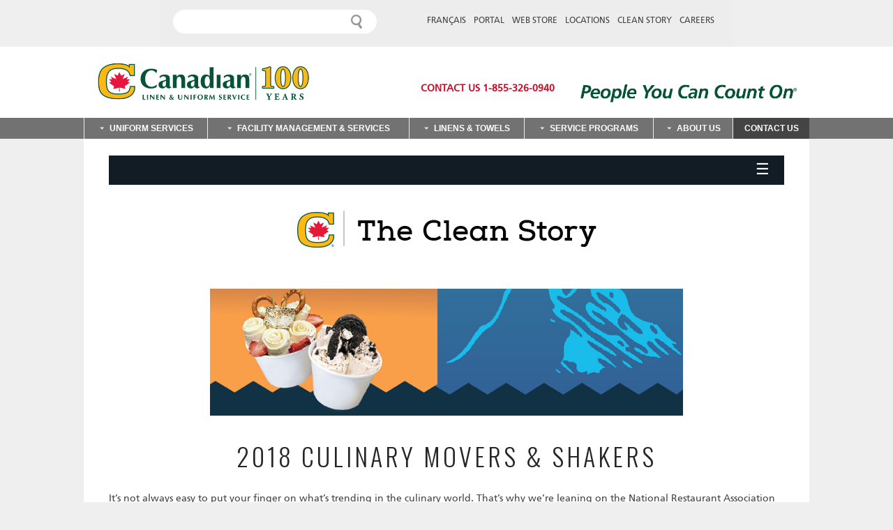

--- FILE ---
content_type: text/html; charset=utf-8
request_url: https://www.canadianlinen.com/the-clean-story/culinary-movers-and-shakers
body_size: 86271
content:
<!DOCTYPE html>
<!--[if lte IE 8]><html class="no-js lt-ie9" lang="en" data-isCustomErrorEnabled="True"> <![endif]-->
<!--[if gt IE 8]><!-->
<html id="firstPage" class="" lang="en" data-iscustomerrorenabled="True">
<!--<![endif]-->

<head>
    <meta http-equiv="X-UA-Compatible" content="IE=edge,chrome=1" />



        <title>2018 Culinary Movers & Shakers | Canadian Linen</title>
        <meta name="keywords" content="infographic movers and shakers, Canadian Linen Uniform and Linen" />
        <meta name="description" content="Learn more about 2018&#39;s culinary trends preferred by restaurant guests and professional chefs alike in this blog post from the pros at Canadian Linen." />

    <link rel="shortcut icon" href="/UserFiles/CL_Favicon.ico" type="image/x-icon" />
<link rel="icon" href="/UserFiles/CL_Favicon.ico" type="image/x-icon" />
<meta name="google-site-verification" content="ogqXdh_f9K_-eCAjbDRcgueI1MWhZ6f7MzCal3p_sJ8" />

<meta name="google-site-verification" content="fPft6pHe5dYL-Mnj2GVRolHaYGcQtrVGGxIlGsh18j4" />
<meta name="msvalidate.01" content="8324B20EC9D2A75E15024CB60682A2CA" />
<meta name="msvalidate.01" content="8324B20EC9D2A75E15024CB60682A2CA" />

<script type="text/javascript">
    var _elqQ = _elqQ || [];
    _elqQ.push(['elqSetSiteId', '400020746']);
    _elqQ.push(['elqTrackPageView']);
    
    (function () {
        function async_load() {
            var s = document.createElement('script'); s.type = 'text/javascript'; s.async = true;
            s.src = '//img03.en25.com/i/elqCfg.min.js';
            var x = document.getElementsByTagName('script')[0]; x.parentNode.insertBefore(s, x);
        }
        if (window.addEventListener) window.addEventListener('DOMContentLoaded', async_load, false);
        else if (window.attachEvent) window.attachEvent('onload', async_load); 
    })();
</script>


    <meta charset="utf-8" />
    <meta name="viewport" content="width=device-width, initial-scale=1, minimum-scale=1, maximum-scale=1, user-scalable=no" />

    <link rel="stylesheet" type="text/css" href="/Themes/Ameripride/Styles/fonts/amp-custom/MyFontsWebfontsKit.css">

    <link href="/Themes/Responsive/Styles/normalize.css" rel="stylesheet"/>
<link href="/Themes/Ameripride/Styles/foundation.css" rel="stylesheet"/>
<link href="/Scripts/Libraries/chosen.jquery/1.0.0/chosen.min.css" rel="stylesheet"/>
<link href="/Scripts/libraries/pickadate/3.5.0-custom/themes/classic.css" rel="stylesheet"/>
<link href="/Scripts/libraries/pickadate/3.5.0-custom/themes/classic.date.css" rel="stylesheet"/>
<link href="/Themes/Responsive/Styles/flexslider.css" rel="stylesheet"/>


    <link href="/Themes/Ameripride/Styles/base.css" rel="stylesheet"/>
<link href="/Styles/cms-incontext.css" rel="stylesheet"/>
    

     
    
<style>

/*  BRANDWORKS */


@import url(https://fonts.googleapis.com/css?family=Oswald:400,700,300);
@import url(https://fonts.googleapis.com/css?family=Lato:400,700);


/* mobile and tablet media queries */
@media only screen and (max-width:642px){
 .logoLeft {text-align: center;}
 .logoRight {text-align: center;}
}

/* Dropdown Menu Properties */
#panel, #flip {
    padding: 9px;
    text-align: right;
    background-color:#111c24;
	font-size:22px;
    
}

#panel {
    padding: 14px;
    display: none;
	background: rgb(230, 230, 230);
	text-align:center;
}

/* HomePage Vertical Images */
.oneBOX {
	width:16.6%;
	height:auto;
	border-right:4px solid white;
	float:left;
	display:inline-block;
}

.twoBOX {
	width:16.6%;
	height:auto;
	border-right:4px solid white;
	float:left;
	display:inline-block;
}

.threeBOX {
	width:16.6%;
	height:auto;
	border-right:4px solid white;
	float:left;
	display:inline-block;
}

.fourBOX {
	width:16.6%;
	height:auto;
	border-right:4px solid white;
	float:left;
	display:inline-block;
}
.fiveBOX {
	width:16.6%;
	height:auto;
	border-right:4px solid white;
	float:left;
	display:inline-block;
}

.sixBOX {
	width:16.6%;
	height:auto;
	border-right:4px solid white;
	float:left;
	display:inline-block;
}

@media screen and (max-width: 768px){
		.fourBOX {clear:both;}
		.oneBOX, .twoBOX, .threeBOX, .fourBOX, .fiveBOX, .sixBOX {width:33%;}
		.homePara {margin-right:8px;}
}


@media screen and (max-width: 380px){
		.threeBOX {clear:both;}
		.oneBOX, .twoBOX, .threeBOX, .fourBOX, .fiveBOX, .sixBOX {width:48%;}
	    .homePara {margin-right:8px;}
}

.menuBarPadding {margin-top:35px;}
.homePara {margin-right:40px;}
.picturesWidth {width:100%;}

.imageBottom {margin-bottom:20px;}
.B-Rule {height:3px;}
.articleMargins {margin-left:15%;margin-right:15%;}

.HeadlineBrandOne {
	font-family: Oswald;
	text-align: center;
	margin-top:-10px;">
	font-size:36px;
	letter-spacing: 4px;
}

.HeadlineArticle {
	font-family: Oswald;
	text-align: center;
	margin-top: -10px;
	font-size: 36px;
	letter-spacing: 4px;
	font-weight: 300;
}

h3 {
	font-family: Oswald;
	font-size: 19px;
	letter-spacing: 0px;
	font-weight: 400;
}

.linkBar {color:black;filter: alpha(opacity=90);
opacity: 0.9;font-size:18px;}
p {margin-top:-6px;}
ul {margin-left: 35px;margin-top:-6px;}
li {margin-bottom:10px;}
.topMargin { margin-top:55px;  }
.topMargin2 { margin-top:28px;  }
.imageMargin { margin-top:-14px;  }
.centerLogo {text-align:center;}
.callOutType {
	
	font-weight: 400;
	font-size: 18px;
	line-height: 130%;
	font-style: italic;
	color: #006225;
	border-left: 4px solid #7A7575;
	padding-left:18px;
}

/* Green Gateway Buttons */	

.fullwidth {
width:100%;
margin-left:0;
margin-right:0;
padding-left:0;
padding-right:0;
display:block;
text-align:center;
background: rgb(7, 82, 58);
border-radius: 6px;
border-top-left-radius: 6px;
border-top-right-radius: 6px;
border-bottom-right-radius: 6px;
border-bottom-left-radius: 6px;
padding-top:.7em;
padding-bottom:.6em;
text-decoration:none;
color:white;
font-size:130%;
cursor: pointer; cursor: hand;
}

.buttonMargin {
margin-left:10%;
margin-right:10%;
}

a:hover {
 cursor:pointer;
 cursor:hand;
}


/*  END BRANDWORKS */

</style>


    <style></style>
    

    <style>
        [ng\:cloak], [ng-cloak], [data-ng-cloak], [x-ng-cloak], .ng-cloak, .x-ng-cloak {
            display: none !important;
        }
    </style>

    
    <script>
        dataLayer = [];
    </script>

    <link rel="stylesheet" type="text/css" href="/Themes/Ameripride/Styles/ie.css">

</head>
<body id="page" ng-app="insite">
    <!-- Google Tag Manager --> <noscript><iframe src="//www.googletagmanager.com/ns.html?id=GTM-5SVZ2K" height="0" width="0" style="display:none;visibility:hidden"></iframe></noscript> <script>(function(w,d,s,l,i){w[l]=w[l]||[];w[l].push({'gtm.start': new Date().getTime(),event:'gtm.js'});var f=d.getElementsByTagName(s)[0], j=d.createElement(s),dl=l!='dataLayer'?'&l='+l:'';j.async=true;j.src= '//www.googletagmanager.com/gtm.js?id='+i+dl;f.parentNode.insertBefore(j,f); })(window,document,'script','dataLayer','GTM-5SVZ2K');</script> <!-- End Google Tag Manager -->
    <div id="hiddenFieldContainer"></div>
    

    <div id="narrowNav"></div>
    <div id="nwrap">
        <div class="off-canvas panelwrap" role="panel-wrap" ng-controller="SettingsController as settingsController">
            
            <isc-add-to-cart-popup></isc-add-to-cart-popup>
            <isc-address-error-popup></isc-address-error-popup>
            <isc-api-error-popup></isc-api-error-popup>

<style>
.c3 {background:#0d4903;}
.pSpace {margin-top:-10px;}
.spaceLogoAfter {margin-top:20px;}
.logoLeft { text-align: left;}
.logoRight { text-align: right;}

/* HeaderBarColor */
.isc-nav-bar {background:#727272;}

/* HomePage Circle */
.badge {border:3px solid #ffffff;}

.bullet-para {margin-top:-8px;}
.hr {display: block;margin-top: 2em;margin-bottom: 1em;margin-left: auto;margin-right: auto;border-style: solid;border-width: 1px;}

/*mobile and tablet media queries*/
@media only screen and (max-width:642px) {.logoLeft {text-align: center;}.logoRight {text-align: center;}}
@media only screen and (max-width:811px) {.headlineONE {height: 31px;}.widget-richcontent.headlineONE {height: 51px;}.widget-richcontent.headlineTHREE {height: 45px;}}
@media only screen and (max-width:800px) {.widget-richcontent.bodyONE {height: 70px;},}
@media only screen and (max-width:800px) {.widget-richcontent.bodyFOUR_FR {height: 80px;}}
@media only screen and (max-width:800px) {.widget-richcontent.bodyFIVE_FR {height: 100px;}}
@media only screen and (max-width:690px) {.quoteButton {margin-left:0%;margin-right:0%;}}
@media only screen and (max-width:671px) {.imgPhone {clear:both;}}	
@media only screen and (max-width:763px) {.contactSpace {margin-top:16px;}}


/*----------- CSS Styles for SideBar "Broswe by product or other linking sidebar" bar end ----------*/
/* ------ List Div Box background ------ */
.sideBar {background:rgb(255,255,255);width:100%;margin-top:16px;}

/* ------ Headline ------ */
.headlineSide {padding-top:8px;padding-bottom:8px;background: #707070;color:white;text-align:center;font-family: FrutigerLTPro-Roman;font-size:102%;}

/* ------ List Items Formating ------ */
.linksBody {margin-top:-12px;margin-left:6px;margin-right:6px;line-height:112%;padding-Left:20px;padding-bottom:7px;list-style-type: square;
color:rgb(229,116,37);list-style-position: outside;border-bottom: 1px Solid rgb(205,205,205);}

.linksBody li a {font-size:105%;line-height:112%;font-family: FrutigerLTPro-Roman;text-decoration:none;color:#666;}

.linksBody li a:hover  {color:rgb(0,0,0);}


/* ------ List Items LAST Formating ------ */
.linksBodyLast {margin-top:-12px;margin-left:6px;margin-right:6px;line-height:90%;padding-Left:20px;margin-bottom:-14px;list-style-type: square;color:rgb(229,116,37);list-style-position: outside;border-bottom: 0px Solid rgb(120,120,120);}
.linksBodyLast li a {font-size:105%;line-height:112%;font-family: FrutigerLTPro-Roman;text-decoration:none;color:#666}
.linksBodyLast li a:hover  {color:rgb(0,0,0);}
	
/*----------- CSS Styles for SideBar "Help" bar start ----------*/
div.HeaderSideBar_Help {width: 100%;margin: 0px;padding: 0px;background: rgb(247,247,247);border-bottom: 0pt solid rgb(210,210,210);padding-bottom:6px;/*-webkit-box-shadow: 3px 4px 5px -2px rgba(79,77,79,0.99);-moz-box-shadow: 3px 4px 5px -2px rgba(79,77,79,0.99);box-shadow: 3px 4px 5px -2px rgba(79,77,79,0.99);*/}

.HeadlineHelp {padding-top:9px;padding-bottom:9px;margin-bottom:5px;padding-left:5px;padding-right:5px;font-family: FrutigerLTPro-Roman;font-size:95%;color: white;background: #707070;text-align: center;}
.LinkSideBar_HelpBody {font-size:87%;color: rgb(102,102,102);text-align: left;font-family:Verdana, Geneva, sans-serif;padding-left: 1em;padding-right: 1em;padding-top: 5px;line-height: 127%;}
.LinkSideBar_HelpBody a {text-decoration: none;color: gray;font-weight:600;}
.LinkSideBar_HelpBody a:hover {text-decoration: none;color: rgb(51,51,51);font-weight:600;}

.buttonOrange {text-align: center;background: #E37222;margin-left: 6%;margin-right:6%;border-radius: 6px;line-height:38px;margin-bottom:10px;}
.buttonOrange a {background: #E37222;color: white;text-decoration: none;font-family:Verdana, Geneva, sans-serif;}
	
.buttonOrange a:hover {text-decoration: none;color: rgb(51,51,51);}
/*----------- CSS Styles for SideBar "Help" bar END ----------*/


/* responsive phone view background on contact us nav item */
div#narrowNav div.isc-primary-nav ul li.nav-contact-us{
background-color:rgba(228,133,31,1);
}

/*----------- CSS Styles for Mobile ----------*/
.headlineONE {height: 61px;}
.bodyONE {height: 137px;margin-top:-7px;}

.headlineONE_FR {height: 75px;}
.bodyONE_FR {height: 152px;margin-top:-7px;}
.headlineTHREE {height: 100px;}
.headlineTHREE_FR {height: 100px;}
.headlineFOUR_FR {height: 125px;}
.headlineFIVE_FR {height: 150px;}
.bodyTHREE_FR {height: 180px;margin-top:-7px;}
.bodyFOUR_FR {height: 205px;margin-top:-7px;}
.bodyFIVE_FR {height: 230px;margin-top:-7px;}
.bodySIX_FR {height: 255px;margin-top:-7px;}
.bodySEVEN_FR {height: 280px;margin-top:-7px;}
.bodyEIGHT_FR {height: 305px;margin-top:-7px;}
.headlineFOUR_FR {height: 125px;}
.phoneButton {margin-top:-40px;}
.phoneBody {margin-top:-10px;}

/* hide watermark text on search */
.cse input.gsc-input,
input.gsc-input {
background-image:none !important;
}
/* end hide watermark text on search */
</style>

<style>
/* ------ CSS AutoSide Bar Automotive------ */
.linksBodyNN {margin-top:-12px;margin-left:7px;margin-right:7px;line-height:112%;padding-Left:7px;padding-bottom:7px;list-style-type: square;
color:rgb(229,116,37);font-family: FrutigerLTPro-Roman;list-style-position: outside;border-bottom: 1px Solid rgb(205,205,205);}
.linksBodyNN li {margin-left:10px;margin-right:10px;}
.linksBodyNN li a {font-size:105%;line-height:112%;font-family: FrutigerLTPro-Roman;text-decoration:none;color:#666;}
.linksBodyNN li a:hover  {color:rgb(0,0,0);}

/* responsive phone view background on contact us nav item */
div#narrowNav div.isc-primary-nav ul li.nav-contact-us{
background-color:rgba(228,133,31,1);
}

.isc-primary-nav ul li a{
min-height:0em;
}
/* ------ END CSS AutoSide Bar Automotive ------ */

/* ------ THE CLEAN STORY ------ */

.CS-Article {margin-left:15%;margin-right:15%;}
.CS-ArticleMobile {margin-left:2%;margin-right:2%;}

.CS-ArticleHero {margin-top:55px;margin-bottom:35px;margin-left:15%;margin-right:15%;}
.CS-ArticleHeroMobile {margin-top:55px;margin-bottom:35px;margin-left:2%;margin-right:2%;}

/*--------------- GATEWAY CODING -------------------*/

.headLines1 {height:35px;}
.headLines2 {height:49px;}
.headLines3 {height:70px;}
.headLines4 {height:91px;}
.headLines5 {height:112px;}

.bodyLines2 {height:31px;}
.bodyLines3 {height:52px;}
.bodyLines4 {height:73px;}
.bodyLines5 {height:94px;}
.bodyLines6 {height:115px;}
.bodyLines7 {height:136px;}
.bodyLines8 {height:157px;}
.bodyLines9 {height:178px;}


/* PRODUCT Headline */

.headLinePro0 {height:37px;}
.headLinePro1 {height:47px;}
.headLinePro2 {height:57px;}
.headLinePro3 {height:67px;}
.headLinePro4 {height:77px;}
.headLinePro5 {height:87px;}
.headLinePro6 {height:97px;}

.productBase {background-color:#dbdad9;padding:1.125rem;}

/* google search button duplication of button tweaks */
.gsc-search-button-v2{
height: 100%;
}
.gsc-search-button-v2 svg{
	display:none;
}
.gsc-search-button-v2, .gsc-search-button-v2:hover, .gsc-search-button-v2:focus{
background-color:transparent;
border-color:transparent;
}

.archiveHead {
	font-family: Oswald;
	text-align: center;
	margin-top: -10px;
	font-size: 36px;
	letter-spacing: 4px;
	font-weight: 400;
    background: rgb(230,230,230);
    padding-top:6px;
    padding-bottom:6px;
    
}

.archiveBody {
    font-family: Oswald;
	text-align: center;
	font-size: 140%;
	letter-spacing: 1px;
	font-weight: 300;
      background: rgb(255,255,255);
      padding-top:12px;
      padding-bottom:12px;
	padding-left:21px;
      padding-right:21px;
}

.archiveRule {
  background: rgb(210,210,210);
  height:1px;
  margin-top:24px;
}

.archiveLink {

  text-align:center;
  margin-top:-36px;
}

.breadcrumbs li {
    line-height: 1.5em;
}

.columnPullUp {
  margin-bottom:-70px;
}

<style>.BoxBorder {margin-top:17px;}
.BorderPadding {margin-bottom:-10px;}
.li-space LI {margin-bottom:3px;}
.nameBlack {padding-top:1px;padding-bottom:1px;padding-left:7px;padding-right:7px;}

.ulSize {font-size:95%;}

.imageMargin {margin-top:17px;}
.productSize {font-size:116%;}
.topSpace {margin-top:9px;}

</style>




<script type="text/javascript">
    var insite = insite || {};
    insite.navAdjustments = [];
</script>

<div ng-controller="TopNavController as vm">
    <a id="hidden-language-toggle" style="display:none;" href="#" ng-cloak ng-click="vm.changeLanguage()">{{vm.otherLanguageText}}</a>
    <isc-updated-quotes-message dashboard-url="/my-account"></isc-updated-quotes-message>
    <div class="top-content">
        <div class="row">
            <div class="small-3 columns search-box">
                


    <div class="widget-richcontent internal-search"><p style="margin-top:-10px;line-height:4px;">&nbsp;</p>

<form accept-charset="utf-8" action="/search-results" class="addsearch-search-box" method="get">
<table cellpadding="0" cellspacing="0" class="addsearch-search-box">
	<tbody>
		<tr>
			<td class="addsearch-input">
			<div class="addsearch-input-box">
			<table cellpadding="0" cellspacing="0" style="width: 100%; padding: 0px;">
				<tbody>
					<tr>
						<td class="asib_a"><!-- Search field's name must be addsearch --><input autocomplete="off" class="addsearch-input" dir="ltr" id="addsearch-input" lang="en" name="addsearch" size="10" spellcheck="false" style="width: 100%;" title="search" type="text" x-webkit-grammar="builtin:search" x-webkit-speech="" /></td>
					</tr>
				</tbody>
			</table>
			</div>
			</td>
			<td class="addsearch-search-button"><button class="addsearch-search-button"></button></td>
		</tr>
	</tbody>
</table>
</form>
</div>
    <div class="widget-richcontent home-logo"><a href="/contact-us"><img alt="White Header Logo" src="/UserFiles/HOME%20PAGE%20BACKGROUND/CL_100_Logo_100_HEADONLYHorz_KO.png" style="margin-top: 10px; width: 600px;" /></a></div>



            </div>
            <div class="small-3 columns phone-home">
                


    <div class="widget-richcontent "><p><a href="/contact-us" style="color:white;">Contact Us&nbsp;1-855-326-0940</a></p>
</div>



            </div>
            <div class="small-6 columns">
                


    <div class="widget-richcontent secondary-nav"><ul style="font-size:12px;">
	<li><a href="#" ng-click="vm.changeLanguage()" ng-cloak="" ng-if="vm.languages.length &gt; 1">{{vm.otherLanguageText}}</a></li>
	<li><a href="https://portal.canadianlinen.com/portal/Account/SignIn?returnUrl=http%3A%2F%2Fportal.ameripride.com%2Fportal%2FPortalHome" target="_blank">Portal</a></li>
	<li><a href="http://store.canadianlinen.com/" target="_blank">Web Store</a></li>
	<li><a href="/about-us/locations">Locations</a></li>
	<li><a href="/the-clean-story">Clean Story</a></li>
	<li><a href="https://recruiting2.ultipro.com/AME1074APRDE/JobBoard/25ba6b6a-a129-4515-8840-3aa9e4401c78/?q=&amp;o=postedDateDesc">Careers</a></li>
	<li class="narrow-menu-language" style="display:none;"><a href="#" ng-cloak="" onclick="changeLanguage()">Change Language</a></li>
</ul>
</div>



            </div>
        </div>
    </div>
</div>

<header id="header" role="masthead" class="use-fastclick sign-in cms-rearrangeable" ng-controller="HeaderController as vm">
    <div class="head-row">
        <div class="row logo-row small-12 columns">
            
            <div class="clearfix">
                <div class="small-4 columns">
                    


    <div class="widget-richcontent "><a href="/"><img alt="“Canadian logo" color="" linen="" src="/UserFiles/HOME%20PAGE%20BACKGROUND/CL_100_Logo_100_Horz-INSIDE(1).png" style="width: 100%;" /></a></div>



                </div>
                <div class="small-4 columns phone-internal">
                    


    <div class="widget-richcontent "><p><a href="/contact-us" style="color:#c8102e;">Contact Us 1-855-326-0940</a></p>
</div>



                </div>
                <div class="small-4 columns">
                    


<div class="secondary-logo">
            <a class="cms-imageLink" href="/">        <img src="/UserFiles/HEADER%20PYCCO_Tag_Eng_1C_357.jpg" alt="" style=" " />
</a>
</div>


                </div>
                
            </div>
            


    <div class="widget-richcontent mobile-nav-links"><ul style="display:none;">
	<li><a href="/">Home</a></li>
</ul>
</div>



        </div>
        <div class="isc-nav-bar">
            


    <div class="widget-richcontent "><div class="isc-nav-wrap"><a href="/"><img class="mobile-logo" src="/UserFiles/HOME%20PAGE%20BACKGROUND/QL_100_Logo_100_Horz_KO-HomePage.png" style="width: 300px; height: 18px;" /></a> <label class="toggle burger" for="main-nav-check" onclick="insite.nav.activatePanel()" title="Menu">☰</label></div>
</div>



        </div>
    </div>
    <div class="ui-lock"></div>
</header>
<div class="ui-lock"></div>


<div class="container">
    <div id="wideNav">
        <input type="checkbox" name="nav" id="main-nav-check" />
        <div class="isc-primary-nav prevent-li-below-window">
            
            <ul>
    <li >
            <span class="nav-item-container">
                <a href="/uniform-services" onclick="return insite.nav.goToMobileSubnav(this);">Uniform Services</a>
                <label for="nav-4049" class="toggle-sub" onclick="insite.nav.goToSubnav(this)">&#9658;</label>
            </span>
            <input type="checkbox" name="nav" id="nav-4049" class="subnav-check" />
            <ul id="sub-4049" class="subnav sub-tier-panel">
                <li class="sub-heading"><a href="/uniform-services">Uniform Services</a></li>
    <li >
            <a  href="/uniform-services/flexfit">Canadian Linen FlexFit</a>
    </li>
    <li >
            <a  href="/uniform-services/flame-resistant">Flame Resistant Uniforms</a>
    </li>
    <li >
            <a  href="/uniform-services/food-processing">Food Processing Uniforms</a>
    </li>
    <li >
            <a  href="/uniform-services/healthcare-and-hospital">Healthcare Uniforms</a>
    </li>
    <li >
            <a  href="/uniform-services/hi-visibility">Hi-Visibility &amp; Enhanced Visibility Uniforms</a>
    </li>
    <li >
            <a  href="/uniform-services/restaurant-and-hospitality">Hospitality &amp; Restaurant Uniforms</a>
    </li>
    <li >
            <a  href="/uniform-services/industrial-work-uniforms">Industrial &amp; Automotive Uniforms</a>
    </li>
            </ul>
    </li>

    <li >
            <span class="nav-item-container">
                <a href="/facility-services" onclick="return insite.nav.goToMobileSubnav(this);">Facility Management &amp; Services</a>
                <label for="nav-3987" class="toggle-sub" onclick="insite.nav.goToSubnav(this)">&#9658;</label>
            </span>
            <input type="checkbox" name="nav" id="nav-3987" class="subnav-check" />
            <ul id="sub-3987" class="subnav sub-tier-panel">
                <li class="sub-heading"><a href="/facility-services">Facility Management &amp; Services</a></li>
    <li >
            <a  href="/facility-services/cleaning-supplies">Cleaning Supplies</a>
    </li>
    <li >
            <a  href="/facility-services/covid-recovery-services">COVID Recovery Services</a>
    </li>
    <li >
            <a  href="/facility-services/disposable-gloves">Disposable Gloves</a>
    </li>
    <li >
            <a  href="/facility-services/first-aid">First Aid</a>
    </li>
    <li >
            <a  href="/facility-services/floor-mats">Floor Mats</a>
    </li>
    <li >
            <a  href="/facility-services/floor-mops">Floor Mops</a>
    </li>
    <li >
            <a  href="/facility-services/gateway-mrs">Washroom Supply Services</a>
    </li>
            </ul>
    </li>

    <li >
            <span class="nav-item-container">
                <a href="/linens-and-towels" onclick="return insite.nav.goToMobileSubnav(this);">Linens &amp; Towels</a>
                <label for="nav-4102" class="toggle-sub" onclick="insite.nav.goToSubnav(this)">&#9658;</label>
            </span>
            <input type="checkbox" name="nav" id="nav-4102" class="subnav-check" />
            <ul id="sub-4102" class="subnav sub-tier-panel">
                <li class="sub-heading"><a href="/linens-and-towels">Linens &amp; Towels</a></li>
    <li >
            <a  href="/linens-and-towels/healthcare-and-hospital">Healthcare Linens &amp; Towels </a>
    </li>
    <li >
            <a  href="/linens-and-towels/restaurant-and-hospitality">Hospitality &amp; Restaurant Towels &amp; Table Linens Canada</a>
    </li>
    <li >
            <a  href="/linens-and-towels/industrial-and-automotive">Industrial &amp; Automotive Towels</a>
    </li>
            </ul>
    </li>

    <li >
            <span class="nav-item-container">
                <a href="/service-programs" onclick="return insite.nav.goToMobileSubnav(this);">Service Programs</a>
                <label for="nav-4036" class="toggle-sub" onclick="insite.nav.goToSubnav(this)">&#9658;</label>
            </span>
            <input type="checkbox" name="nav" id="nav-4036" class="subnav-check" />
            <ul id="sub-4036" class="subnav sub-tier-panel">
                <li class="sub-heading"><a href="/service-programs">Service Programs</a></li>
    <li >
            <a  href="/service-programs/billing-and-invoicing">Billing &amp; Invoicing</a>
    </li>
    <li >
            <a  href="/service-programs/controlled-environment">Controlled Environment </a>
    </li>
    <li >
            <a  href="/service-programs/custom-identity-program">Custom Identity Program</a>
    </li>
    <li >
            <a  href="/service-programs/customer-portal">Customer Portal</a>
    </li>
    <li >
            <a  href="/service-programs/direct-purchase-options">Direct Purchase Options</a>
    </li>
    <li >
            <a  href="/service-programs/how-to-get-started">How to Get Started </a>
    </li>
    <li >
            <a  href="/service-programs/uniform-service-programs">Uniform Service Programs </a>
    </li>
            </ul>
    </li>

    <li >
            <span class="nav-item-container">
                <a href="/about-us" onclick="return insite.nav.goToMobileSubnav(this);">About Us</a>
                <label for="nav-4131" class="toggle-sub" onclick="insite.nav.goToSubnav(this)">&#9658;</label>
            </span>
            <input type="checkbox" name="nav" id="nav-4131" class="subnav-check" />
            <ul id="sub-4131" class="subnav sub-tier-panel">
                <li class="sub-heading"><a href="/about-us">About Us</a></li>
    <li >
            <a  href="/about-us/about-canadianlinen">About Canadian Linen</a>
    </li>
    <li >
            <a  href="/about-us/accessibility">Accessibility Plan</a>
    </li>
    <li >
            <a  href="/about-us/careers">Careers</a>
    </li>
    <li >
            <a  href="/about-us/corporate-responsibility">Corporate Responsibility</a>
    </li>
    <li >
            <a  href="/about-us/forced-labour-statement">Forced Labour Statement</a>
    </li>
    <li >
            <a  href="/about-us/history">History</a>
    </li>
    <li >
            <a  href="/about-us/industries-we-serve">Industries We Serve</a>
    </li>
    <li >
            <a  href="/about-us/leadership-team">Leadership Team</a>
    </li>
    <li >
            <a  href="/about-us/locations">Locations</a>
    </li>
    <li >
            <a  href="/about-us/privacy-policy">Privacy Policy</a>
    </li>
    <li >
            <a  href="/about-us/q-and-a">Q &amp; A  </a>
    </li>
            </ul>
    </li>

    <li class="contact-us">
            <a class="contact-us-text" href="/contact-us">Contact Us</a>
    </li>

            </ul>

            <div class="isc-primary-nav-top">
                
                <label class="toggle isc-primary-nav-back isc-hidden" onclick="insite.nav.goBack()" title="Back">&#9668;</label>

                <label class="toggle close-all" onclick="insite.nav.uncheckBoxes('nav')">&times;</label>
            </div>
        </div>
    </div>
    <div role="main">
        <div class="ui-lock"></div>
        
            <div class="cms-rearrangeable">
                

<div class="row main-row">
    <div class="medium-12 large-12 columns">
        <div class="row">
            <div class="medium-12 large-12 columns">
                <div class="cm">
                    


    <div class="widget-richcontent "><div id="flip"><span style="color:#FFFFFF;">☰&nbsp;</span>&nbsp;</div>

<div id="panel">
<p style="margin-top:2px;padding-bottom:6px;border-bottom: 1px solid #bebdbd;"><a class="linkBar" href="/the-clean-story" style="color:#1a2c39;">Home Page</a></p>

<p style="margin-top:-13px;padding-bottom:6px;border-bottom: 1px solid #bebdbd;"><a class="linkBar" href="/the-clean-story/food-and-beverage-gateway" style="color:#1a2c39;">Food &amp; Beverage</a></p>

<p style="margin-top:-13px;padding-bottom:6px;border-bottom: 1px solid #bebdbd;"><a class="linkBar" href="/the-clean-story/Industrial-gateway" style="color:#1a2c39;">Industrial</a></p>

<p style="margin-top:-13px;padding-bottom:6px;border-bottom: 1px solid #bebdbd;"><a class="linkBar" href="/the-clean-story/automotive-gateway" style="color:#1a2c39;">Automotive</a></p>

<p style="margin-top:-13px;padding-bottom:6px;border-bottom: 1px solid #bebdbd;"><a class="linkBar" href="/the-clean-story/healthcare-gateway" style="color:#1a2c39;">Healthcare</a></p>

<p style="margin-top:-13px;padding-bottom:6px;border-bottom: 1px solid #bebdbd;"><a class="linkBar" href="/the-clean-story/oil-and-gas-gateway" style="color:#1a2c39;">Oil &amp; Gas</a></p>

<p style="margin-top:-13px;padding-bottom:6px;border-bottom: 1px solid #bebdbd;"><a class="linkBar" href="
/the-clean-story/facility-service-gateway" style="color:#1a2c39;">Facility Services</a></p>

<p style="margin-top:-10px;margin-bottom:-5px"><a class="linkBar" href="/the-clean-story/general-gateway-cl" style="color:#1a2c39;">General</a></p>
</div>
</div>
<div class="centerLogo menuBarPadding">
            <a class="cms-imageLink" href="/the-clean-story">        <img src="/UserFiles/BRANDWORKS/TheCleanStory-CL-LOGO.png" alt="logo" style=" " />
</a>
</div>


    <div class="widget-richcontent "><div class="CS-ArticleHero"><img alt="" src="/UserFiles/BRANDWORKS/ARTICLE_WhatsHotNot.jpg" style="width: 100%;" /></div>
</div>
    <div class="widget-richcontent "><h1 class="HeadlineArticle CS-ArticleMobile" style="text-transform: uppercase; margin-top:35px;margin-bottom:35px; text-transformation:uppercase;">2018 CULINARY MOVERS &amp; SHAKERS</h1>
</div>
    <div class="widget-richcontent "><p>It&rsquo;s not always easy to put your finger on what&rsquo;s trending in the culinary world. That&rsquo;s why we&rsquo;re leaning on the National Restaurant Association and their 2018 Culinary Forecast. Nearly 700 chefs weighed in on which foods will be rising stars on menus this year. Let&rsquo;s dig in!</p>
</div>
<div class="">
            <img src="/UserFiles/BRANDWORKS/Info-WHWN-3a.svg" alt="Image of InfoGraphic for Food and Beverage" style=" " />
</div>


    <div class="widget-richcontent "><hr style="margin-top:32px;margin-bottom:32px;background: rgb(210,210,210);height:2px;" />
<h3 class="HeadlineBrandOne" style="letter-spacing: 1px;font-size:140%;font-weight:400;color:#065038;">PEOPLE YOU CAN COUNT ON<sup>&reg;</sup></h3>

<p style="font-size:105%;margin-top:-14px;text-align: center;"><sup>Learn how we make your life easier with brand-building solutions to keep your employees and facilities looking their best.</sup></p>

<p class="HeadlineBrandOne" style="letter-spacing: 1px;font-size:100%;margin-top:-23px;text-align: center;color:#00523b;"><a href="https://www.canadianlinen.com">VISIT CANADIANLINEN.COM</a></p>
</div>



                </div>
            </div>
        </div>
    </div>
</div>
            </div>
        </div>
    </div>
<style>
/* remove css if exists */
    	.language-button{
			    width:auto;
			    background-color:rgb(0, 148, 255);
			    border-radius:3px;
			    border-color:rgb(255,255,255);
			    text-align:center;
			    vertical-align:middle;
			    line-height:16px;
			    width:auto;
    		    margin: 0;
    		    padding: 5px;
    		    height: auto;

		    }

@media only screen and (max-width: 569px){
     .small-4 {clear:both;
         width:30%;}
     .large-10 {width:100%;}
}


</style>


<footer class="cms-rearrangeable amp-custom-footer" id="footer">
    <div class="row f1-wrap">
        <div class="small-8 large-10 columns footer-nav">
            


    <div class="widget-richcontent widget-linklist clearfix list-horizontal "><ul>
	<li><a class="cms-linklist-linkitem" href="/uniform-services">Uniform Services</a></li>
	<li><a class="cms-linklist-linkitem" href="/facility-services">Facility Services</a></li>
	<li><a class="cms-linklist-linkitem" href="/linens-and-towels">Linens &amp; Towels</a></li>
	<li><a class="cms-linklist-linkitem" href="/service-programs">Service Program</a></li>
	<li><a class="cms-linklist-linkitem" href="/about-us">About Us</a></li>
	<li><a class="cms-linklist-linkitem" href="/contact-us">Contact Us</a></li>
	<li><a href="https://recruiting2.ultipro.com/AME1074APRDE/JobBoard/25ba6b6a-a129-4515-8840-3aa9e4401c78/?q=&amp;o=postedDateDesc" target="_blank">Careers</a></li>
	<li id="narrow-menu-language"><a class="cms-linklist-linkitem" href="#" ng-cloak="" onclick="changeLanguage()">Change Language</a></li>
</ul>
</div>
    <div class="widget-richcontent "><p style="margin-top:-25px;">&nbsp;</p>

<p class="contactSpace" style="font-size: 16px; color: rgb(169, 169, 169);"><a href="/contact-us" style="color:rgb(169, 169, 169);margin-top:40px;">Contact us</a> at <strong><a href="tel:1-855-326-0940" style="color: rgb(253, 139, 0); font-size: 16px;text-decoration: none;">1-855-326-0940</a></strong></p>

<p style="margin-top:-9px;"><a href="https://www.facebook.com/CanadianLinen/" target="_blank"><img alt="" src="/UserFiles/Social%20Icons/FaceBookIcon.jpg" style="width: 40px; height: 40px;margin-right:9px;" /></a> <a href="https://www.linkedin.com/company/256653" target="_blank"><img alt="" src="/UserFiles/Social%20Icons/LinkedInIcon.jpg" style="width: 40px; height: 40px;margin-right:9px;" /></a> <a href="https://twitter.com/canadianlinen" target="_blank"><img alt="" src="/UserFiles/Images/TwitterIcon-X.jpg" style="width: 40px; height: 40px;margin-right:9px;" /></a><a href="https://plus.google.com/u/0/111483495468283548706" target="_blank">&nbsp;</a><a href="https://www.canadianlinen.com/the-clean-story" target="_blank"><img alt="" src="/UserFiles/Social%20Icons/BrandBlogIcon.jpg" style="width: 40px; height: 40px;margin-right:11px;" /></a></p>

<p style="margin-top:10px;"><span style="font-size:11px;color:#A9A9A9;margin-top:-1px;">Visit our other sites: <a href="https://www.vestis.com/" target="_blank">Vestis</a> | <a href="http://www.quebec-linge.com" target="_blank">Quebec-Linge.com</a></span><br />
<span style="font-size:11px;color:#A9A9A9;">&copy;2026 Canadian Linen &amp; Uniform Service Co. All Rights Reserved. <a href="/about-us/privacy-policy">Privacy&nbsp;Policy</a> / <a href="/about-us/forced-labour-statement">Forced Labour Statement</a></span></p>
</div>



        </div>
        <div class="small-4 large-2 columns">
            


<div class="">
            <a class="cms-imageLink" href="/">        <img src="/UserFiles/footer-logo_CL-2b.png" alt="Canadian Linen Logo" style=" " />
</a>
</div>


        </div>
    </div>
    <div class="ui-lock use-fastclick"></div>
</footer>    <isc-add-wishlist-popup popup-id="popup-add-wishlist"></isc-add-wishlist-popup>
    <isc-spinner name="mainLayout"></isc-spinner>

    </div>
    </div>
    

    <div data-dropdown="dummy" style="display:none"></div> 

    <script src="/Scripts/Libraries/modernizr/2.6.2/custom.modernizr.js"></script>
<script src="/Scripts/Libraries/jquery/1.10.2/jquery.min.js"></script>
<script src="/Scripts/Libraries/jquery.cookie/1.3.1/jquery.cookie.js"></script>
<script src="/Scripts/Libraries/foundation/5.4.6/foundation.min.js"></script>
<script src="/Scripts/Libraries/jquery.mousewheel/3.0.6/jquery.mousewheel.min.js"></script>
<script src="/Scripts/Libraries/jquery.validate/1.11.1/jquery.validate.min.js"></script>
<script src="/Scripts/Libraries/jquery.validate.unobtrusive.min.js"></script>
<script src="/Scripts/Libraries/mwheelIntent/1.2/mwheelIntent.js"></script>
<script src="/Scripts/Libraries/jquery.jscrollpane/2.0.0beta12/jquery.jscrollpane.min.js"></script>
<script src="/Scripts/Libraries/foundation/5.4.6/foundation/foundation.topbar.js"></script>
<script src="/Scripts/Libraries/jquery.fastbutton/1.0.1/jquery.fastbutton.js"></script>
<script src="/Scripts/Libraries/jquery.placeholder/0.7.0/jquery.placeholder.js"></script>
<script src="/Scripts/Libraries/jquery.autocomplete/1.2.20/jquery.autocomplete.min.js"></script>
<script src="/Scripts/Libraries/chosen.jquery/1.0.0/chosen.jquery.min.js"></script>
<script src="/Scripts/libraries/jquery.hammer/1.0.5/hammer.min.js"></script>
<script src="/Scripts/Libraries/jquery.jcarousel/0.3.0/jCarouselSwipe.min.js"></script>
<script src="/Scripts/Libraries/jquery.jcarousel/0.3.0/jquery.jcarousel.min.js"></script>
<script src="/Scripts/Libraries/jquery.formatCurrency/1.4.0/jquery.formatCurrency.min.js"></script>
<script src="/Scripts/Libraries/pickadate/3.5.0-custom/picker.js"></script>
<script src="/Scripts/Libraries/pickadate/3.5.0-custom/picker.date.js"></script>
<script src="/Scripts/Libraries/pickadate/3.5.0-custom/picker.time.mock.js"></script>
<script src="/Scripts/Libraries/enquire/2.1.2/enquire-min.js"></script>
<script src="/Scripts/Libraries/easyResponsiveTabs/easyResponsiveTabs.js"></script>
<script src="/Scripts/Libraries/angular/1.3.15/angular.js"></script>
<script src="/Scripts/Libraries/angular/1.3.15/angular-sanitize.js"></script>
<script src="/Scripts/Libraries/angular/1.3.15/angular-cookies.js"></script>
<script src="/Scripts/Libraries/angular-filter/0.5.4/angular-filter.js"></script>
<script src="/Scripts/Libraries/angular-utf8-base64/angular-utf8-base64.js"></script>
<script src="/Scripts/Libraries/ng-map/0.0.0/ng-map.min.js"></script>
<script src="/Scripts/Libraries/lodash/2.4.1/lodash.min.js"></script>
<script src="/Scripts/Libraries/flexslider/2.5.0/jquery.flexslider-min.js"></script>

    <script>
        var lodash = _.noConflict();
    </script>


    
    

    <script src="/Scripts/App/insite.module.js"></script>
<script src="/Scripts/App/core/insite.authenticationinterceptor.factory.js"></script>
<script src="/Scripts/App/core/insite.core.httpErrorsInterceptor.factory.js"></script>
<script src="/Scripts/App/insite.config.js"></script>
<script src="/Scripts/App/insite.nav.js"></script>
<script src="/Scripts/App/insite.jquery.extensions.js"></script>
<script src="/Scripts/App/insite.core.js"></script>
<script src="/Scripts/App/insite.responsive.js"></script>
<script src="/Scripts/App/insite.personalization.js"></script>
<script src="/Scripts/App/account/insite.account.directives.js"></script>
<script src="/Scripts/App/account/insite.account.service.js"></script>
<script src="/Scripts/App/account/insite.accountsettings.controller.js"></script>
<script src="/Scripts/App/account/insite.createaccount.controller.js"></script>
<script src="/Scripts/App/account/insite.externalproviders.controller.js"></script>
<script src="/Scripts/App/account/insite.myaccountaddress.controller.js"></script>
<script src="/Scripts/App/account/insite.selectcustomer.controller.js"></script>
<script src="/Scripts/App/account/insite.session.service.js"></script>
<script src="/Scripts/App/account/insite.signin.controller.js"></script>
<script src="/Scripts/App/budget/insite.budget.controller.js"></script>
<script src="/Scripts/App/budget/insite.budget.directive.js"></script>
<script src="/Scripts/App/budget/insite.budget.service.js"></script>
<script src="/Scripts/App/budget/insite.budgetCalendar.service.js"></script>
<script src="/Scripts/App/cart/insite.addresserrorpopup.controller.js"></script>
<script src="/Scripts/App/cart/insite.addtocartpopup.controller.js"></script>
<script src="/Scripts/App/cart/insite.cart.controller.js"></script>
<script src="/Scripts/App/cart/insite.cart.directives.js"></script>
<script src="/Scripts/App/cart/insite.cart.service.js"></script>
<script src="/Scripts/App/cart/insite.cartlinenote.controller.js"></script>
<script src="/Scripts/App/cart/insite.cartlines.controller.js"></script>
<script src="/Scripts/App/cart/insite.checkoutaddress.controller.js"></script>
<script src="/Scripts/App/cart/insite.orderconfirmation.controller.js"></script>
<script src="/Scripts/App/cart/insite.paymentselector.controller.js"></script>
<script src="/Scripts/App/cart/insite.reviewandpay.controller.js"></script>
<script src="/Scripts/App/catalog/insite.categoryleftnav.controller.js"></script>
<script src="/Scripts/App/catalog/insite.compareproducts.controller.js"></script>
<script src="/Scripts/App/catalog/insite.compareproducts.service.js"></script>
<script src="/Scripts/App/catalog/insite.compareproductscarousel.controller.js"></script>
<script src="/Scripts/App/catalog/insite.crosssellcarousel.controller.js"></script>
<script src="/Scripts/App/catalog/insite.product.service.js"></script>
<script src="/Scripts/App/catalog/insite.productcomparisonhopper.controller.js"></script>
<script src="/Scripts/App/catalog/insite.productdetail.controller.js"></script>
<script src="/Scripts/App/catalog/insite.productlist.controller.js"></script>
<script src="/Scripts/App/catalog/insite.productprice.controller.js"></script>
<script src="/Scripts/App/catalog/insite.productsearch.controller.js"></script>
<script src="/Scripts/App/catalog/insite.productsearchautocomplete.controller.js"></script>
<script src="/Scripts/App/catalog/insite.tellafriend.controller.js"></script>
<script src="/Scripts/App/catalog/directives/insite.catalog.directives.js"></script>
<script src="/Scripts/App/catalog/directives/insite.categoryleftnav.directive.js"></script>
<script src="/Scripts/App/catalog/directives/insite.compareproductscarousel.directive.js"></script>
<script src="/Scripts/App/catalog/directives/insite.crosssellcarousel.directive.js"></script>
<script src="/Scripts/App/catalog/directives/insite.productcomparisonhopper.directive.js"></script>
<script src="/Scripts/App/catalog/directives/insite.productcomparisonview.directive.js"></script>
<script src="/Scripts/App/catalog/directives/insite.productlist.directives.js"></script>
<script src="/Scripts/App/catalog/directives/insite.productsearch.directive.js"></script>
<script src="/Scripts/App/catalog/directives/insite.tellafriend.directive.js"></script>
<script src="/Scripts/App/core/insite.apierror.controller.js"></script>
<script src="/Scripts/App/core/insite.core.directives.js"></script>
<script src="/Scripts/App/core/insite.core.service.js"></script>
<script src="/Scripts/App/core/insite.localstorage.factory.js"></script>
<script src="/Scripts/App/core/insite.pager.controller.js"></script>
<script src="/Scripts/App/core/insite.pager.directives.js"></script>
<script src="/Scripts/App/core/insite.pagination.service.js"></script>
<script src="/Scripts/App/core/insite.pickadate.js"></script>
<script src="/Scripts/App/core/insite.sessionstorage.factory.js"></script>
<script src="/Scripts/App/core/insite.settings.controller.js"></script>
<script src="/Scripts/App/core/insite.spinner.controller.js"></script>
<script src="/Scripts/App/core/insite.spinner.service.js"></script>
<script src="/Scripts/App/customers/insite.customer.service.js"></script>
<script src="/Scripts/App/dashboard/insite.dashboard.controller.js"></script>
<script src="/Scripts/App/dashboard/insite.dashboard.directives.js"></script>
<script src="/Scripts/App/dashboard/insite.dashboard.service.js"></script>
<script src="/Scripts/App/dashboard/insite.dashboardlinks.controller.js"></script>
<script src="/Scripts/App/dashboard/insite.dashboardmylists.controller.js"></script>
<script src="/Scripts/App/dashboard/insite.dashboardoptions.controller.js"></script>
<script src="/Scripts/App/dashboard/insite.dashboardquicklinks.controller.js"></script>
<script src="/Scripts/App/dashboard/insite.dashboardview.controller.js"></script>
<script src="/Scripts/App/dealers/insite.dealer.controller.js"></script>
<script src="/Scripts/App/dealers/insite.dealercollection.controller.js"></script>
<script src="/Scripts/App/dealers/insite.dealerdirections.controller.js"></script>
<script src="/Scripts/App/dealers/insite.dealers.directives.js"></script>
<script src="/Scripts/App/dealers/insite.dealers.service.js"></script>
<script src="/Scripts/App/email/insite.email.service.js"></script>
<script src="/Scripts/App/invoices/insite.invoice.directives.js"></script>
<script src="/Scripts/App/invoices/insite.invoice.service.js"></script>
<script src="/Scripts/App/invoices/insite.invoicedetail.controller.js"></script>
<script src="/Scripts/App/invoices/insite.invoicelist.controller.js"></script>
<script src="/Scripts/App/JobQuote/insite.jobquote.directives.js"></script>
<script src="/Scripts/App/JobQuote/insite.jobquote.service.js"></script>
<script src="/Scripts/App/JobQuote/insite.jobquotedetails.controller.js"></script>
<script src="/Scripts/App/JobQuote/insite.myjobquotes.controller.js"></script>
<script src="/Scripts/App/layout/insite.header.controller.js"></script>
<script src="/Scripts/App/layout/insite.topnav.controller.js"></script>
<script src="/Scripts/App/message/insite.message.controller.js"></script>
<script src="/Scripts/App/message/insite.message.directive.js"></script>
<script src="/Scripts/App/message/insite.message.service.js"></script>
<script src="/Scripts/App/orderapproval/insite.orderapproval.directive.js"></script>
<script src="/Scripts/App/orderapproval/insite.orderapproval.service.js"></script>
<script src="/Scripts/App/orderapproval/insite.orderapprovaldetail.controller.js"></script>
<script src="/Scripts/App/orderapproval/insite.orderapprovallist.controller.js"></script>
<script src="/Scripts/App/orders/insite.order.directive.js"></script>
<script src="/Scripts/App/orders/insite.order.service.js"></script>
<script src="/Scripts/App/orders/insite.orderdetail.controller.js"></script>
<script src="/Scripts/App/orders/insite.orderlist.controller.js"></script>
<script src="/Scripts/App/orders/insite.recentorders.controller.js"></script>
<script src="/Scripts/App/promotions/insite.promotion.service.js"></script>
<script src="/Scripts/App/quickorder/insite.orderupload.controller.js"></script>
<script src="/Scripts/App/quickorder/insite.quickorder.controller.js"></script>
<script src="/Scripts/App/quickorder/insite.quickorder.directives.js"></script>
<script src="/Scripts/App/quickorder/insite.quickorderpage.controller.js"></script>
<script src="/Scripts/App/requisitions/insite.requisitions.controller.js"></script>
<script src="/Scripts/App/requisitions/insite.requisitions.directive.js"></script>
<script src="/Scripts/App/requisitions/insite.requisitions.service.js"></script>
<script src="/Scripts/App/Rfq/insite.myquotes.controller.js"></script>
<script src="/Scripts/App/Rfq/insite.quoteconfirmation.controller.js"></script>
<script src="/Scripts/App/Rfq/insite.quotedetails.controller.js"></script>
<script src="/Scripts/App/Rfq/insite.quoteheaderdetails.controller.js"></script>
<script src="/Scripts/App/Rfq/insite.quotelinecalculatorpopup.controller.js"></script>
<script src="/Scripts/App/Rfq/insite.quotemessages.controller.js"></script>
<script src="/Scripts/App/Rfq/insite.quoteproposeddetails.controller.js"></script>
<script src="/Scripts/App/Rfq/insite.recentquotes.controller.js"></script>
<script src="/Scripts/App/Rfq/insite.rfq.controller.js"></script>
<script src="/Scripts/App/Rfq/insite.rfq.directives.js"></script>
<script src="/Scripts/App/Rfq/insite.rfq.service.js"></script>
<script src="/Scripts/App/rma/insite.rma.controller.js"></script>
<script src="/Scripts/App/rma/insite.rma.directives.js"></script>
<script src="/Scripts/App/savedorders/insite.savedorderdetail.controller.js"></script>
<script src="/Scripts/App/savedorders/insite.savedorderlist.controller.js"></script>
<script src="/Scripts/App/savedorders/insite.savedorders.directives.js"></script>
<script src="/Scripts/App/useradministration/insite.user.directive.js"></script>
<script src="/Scripts/App/useradministration/insite.user.service.js"></script>
<script src="/Scripts/App/useradministration/insite.userdetail.controller.js"></script>
<script src="/Scripts/App/useradministration/insite.userlist.controller.js"></script>
<script src="/Scripts/App/useradministration/insite.usershipto.controller.js"></script>
<script src="/Scripts/App/websites/insite.website.service.js"></script>
<script src="/Scripts/App/wishlists/insite.wishlist.controller.js"></script>
<script src="/Scripts/App/wishlists/insite.wishlist.directives.js"></script>
<script src="/Scripts/App/wishlists/insite.wishlist.service.js"></script>
<script src="/Scripts/App/wishlists/insite.wishlistpopup.controller.js"></script>
<script src="/Scripts/App/wishlists/insite.wishlistpopup.directive.js"></script>
<script src="/Scripts/App/workflows/insite.workflow.controller.js"></script>
<script src="/Scripts/App/workflows/insite.workflow.directives.js"></script>
<script src="/Scripts/App/workflows/insite.workflow.service.js"></script>
<script src="/Scripts/App/workflows/insite.workflowdetail.controller.js"></script>
<script src="/Scripts/Custom/App/insite.nav.js"></script>
<script src="/Scripts/Custom/App/dealers/insite.dealer.controller.js"></script>
<script src="/Scripts/Custom/App/dealers/insite.dealercollection.controller.js"></script>
<script src="/Scripts/Custom/App/dealers/insite.dealers.service.js"></script>
<script src="/Scripts/Custom/App/layout/insite.topnav.controller.js"></script>

    <script type="text/javascript">
        var insite = insite || {};

        insite.core.generalErrorText = "An error has occurred. We apologize for the inconvenience.";
        insite.core.dateTimeFormat = "M/d/yyyy";
        var insiteMicrositeUriPrefix = "";
        var insiteBasicAuthHeader = "isc:009AC476-B28E-4E33-8BAE-B5F103A142BC";
        var insiteScope = "iscapi";
                    insite.core.checkForIFrame();

        jQuery(function () {
            insite.core.setup();
            insite.responsive.setup();
            insite.nav.setup();
        });
    </script>

    
    

    <script type='text/javascript' src='/Scripts/Libraries/angular-i18n/angular-locale_en-us.js?v=8E080F5A99E86BC39A697FE3E4E8827A'></script>
<script type='text/javascript' src='/Scripts/Libraries/pickadate/3.5.0-custom/translations/en_us.js?v=ECAA88F7FA0BF610A5A26CF545DCD3AA'></script>




<script type="text/javascript">
  function executeQuery() {
    var input = document.getElementById('cse-search-input-box-id');
    var element = google.search.cse.element.getElement('searchresults-only0');
    if (input.value == '') {
      element.clearAllResults();
    } else {
      element.execute(input.value);
    }
    return false;
  }
</script>


<script>

/* add the following function at the end of the script */
function changeLanguage(){
	 angular.element('#hidden-language-toggle').trigger('click');
}
</script>

<script>
$(document).ready(function(){
    $(".Auto").append("<ul class='linksBodyNN' style='margin-top:-35px'><li><a href=' /landing-pages/red-kap-partnership'>Red Kap Partnership</a></li></ul>");
	
	 $(".Auto").append("<ul class='linksBodyNN'><li><a href='/landing-pages/diamond-plate-shop-shirt'>Diamond Plate Shop Shirt</a></li></ul>");
	
	 $(".Auto").append("<ul class='linksBodyNN' style='border-bottom: 0px Solid rgb(205,205,205);'><li><a href='/landing-pages/performance-shop-pants'>Performance Shop Pants</a></li></ul>");
	
});
</script>


<script>
$(document).ready(function(){
    $(".AutoFRENCH").append("<ul class='linksBodyNN' style='margin-top:-35px'><li><a href=' /landing-pages/red-kap-partnership'>Partenariat Red Kap</a></li></ul>");
	
	 $(".AutoFRENCH").append("<ul class='linksBodyNN'><li><a href='/landing-pages/diamond-plate-shop-shirt'>Chemise D’atelier Diamond Plate</a></li></ul>");

	
	 $(".AutoFRENCH").append("<ul class='linksBodyNN' style='border-bottom: 0px Solid rgb(205,205,205);'><li><a href='/landing-pages/performance-shop-pants'>Pantalons D’atelier Performance</a></li></ul>");
	
});
</script>

<script>
$(document).ready(function(){
    $(".AutoFRENCH").append("<ul class='linksBodyNN' style='margin-top:-35px'><li><a href=' /landing-pages/red-kap-partnership'>Partenariat Red Kap</a></li></ul>");
	
	 $(".AutoFRENCH").append("<ul class='linksBodyNN'><li><a href='/landing-pages/diamond-plate-shop-shirt'>Chemise D’atelier Diamond Plate</a></li></ul>");

	
	 $(".AutoFRENCH").append("<ul class='linksBodyNN' style='border-bottom: 0px Solid rgb(205,205,205);'><li><a href='/landing-pages/performance-shop-pants'>Pantalons D’atelier Performance</a></li></ul>");
	
});
</script>

<script>
$(document).ready(function(){
	
	$(".iQHead").append("<p class='headlineSide' style='margin-top:-35px;'><strong> FR RESOURCES </strong>");
	
    $(".iQBody").append("<ul class='linksBodyNN' style='margin-top:-35px'><li><a href='/landing-pages/iq-endurance-coveralls'>iQ Series from Bulwark</a></li></ul>");
	
	$(".iQBody").append("<ul class='linksBodyNN'><li><a href='/landing-pages/iq-endurance-shirt'>iQ Series Endurance Work Shirt</a></li></ul>");
	
	$(".iQBody").append("<ul class='linksBodyNN' style='border-bottom: 0px Solid rgb(205,205,205);'><li><a href='/landing-pages/iq-endurance-coveralls'>iQ Series Endurance Coverall</a></li></ul>");

//browse by PRODUCT menu ENGLISH
	
$(".byproHeadCE").append("<p class='headlineSide' style='margin-top:-35px;'><strong>Browse by Products</strong>");
	
$(".byproBodyCE").append("<ul class='linksBodyNN' style='margin-top:-35px'><li><a href='/uniform-services'>Uniforms</a></li></ul>");
	
$(".byproBodyCE").append("<ul class='linksBodyNN'><li><a href='/linens-and-towels'>Towels</a></li></ul>");
	
$(".byproBodyCE").append("<ul class='linksBodyNN'><li><a href='/facility-services/first-aid'>First Aid</a></li></ul>");
	
$(".byproBodyCE").append("<ul class='linksBodyNN'><li><a href='/facility-services/floor-mats'>Mats</a></li></ul>");
	
$(".byproBodyCE").append("<ul class='linksBodyNN'><li><a href='/facility-services/floor-mops'>Mops</a></li></ul>");
	
$(".byproBodyCE").append("<ul class='linksBodyNN'><li><a href='/facility-services/washroom-paper-products-and-dispensers'>Paper Products</a></li></ul>");
	
$(".byproBodyCE").append("<ul class='linksBodyNN'><li><a href='/facility-services/soaps-and-sanitizers'>Soaps</a></li></ul>");
	
$(".byproBodyCE").append("<ul class='linksBodyNN'><li><a href='/facility-services/washroom-air-care'>Air Care</a></li></ul>");
	
$(".byproBodyCE").append("<ul class='linksBodyNN'><li><a href='/facility-services/cleaning-supplies'>Cleaning Supplies</a></li></ul>");
	
$(".byproBodyCE").append("<ul class='linksBodyNN' style='border-bottom: 0px Solid rgb(205,205,205);'><li><a href='/facility-services/disposable-gloves'>Gloves</a></li></ul>");
	
	
//browse by PRODUCT menu FRENCH
	
$(".byproHeadCF").append("<p class='headlineSide' style='margin-top:-35px;'><strong> Parcourir par produits</strong>");
	
$(".byproBodyCF").append("<ul class='linksBodyNN' style='margin-top:-35px'><li><a href='/uniform-services'>Uniformes</a></li></ul>");
	
$(".byproBodyCF").append("<ul class='linksBodyNN'><li><a href='/linens-and-towels'>Serviettes</a></li></ul>");
	
$(".byproBodyCF").append("<ul class='linksBodyNN'><li><a href='/facility-services/first-aid'>Premiers Secours</a></li></ul>");
	
$(".byproBodyCF").append("<ul class='linksBodyNN'><li><a href='/facility-services/floor-mats'>Tapis de plancher</a></li></ul>");
	
$(".byproBodyCF").append("<ul class='linksBodyNN'><li><a href='/facility-services/floor-mops'>Vadrouilles</a></li></ul>");
	
$(".byproBodyCF").append("<ul class='linksBodyNN'><li><a href='/facility-services/washroom-paper-products-and-dispensers'>Produits de papier</a></li></ul>");
	
$(".byproBodyCF").append("<ul class='linksBodyNN'><li><a href='/facility-services/soaps-and-sanitizers'>Savons</a></li></ul>");
	
$(".byproBodyCF").append("<ul class='linksBodyNN'><li><a href='/facility-services/washroom-air-care'>Produits d'assainissement de l'air</a></li></ul>");
	
$(".byproBodyCF").append("<ul class='linksBodyNN'><li><a href='/facility-services/cleaning-supplies'>Fournitures de nettoyage</a></li></ul>");
	
$(".byproBodyCF").append("<ul class='linksBodyNN' style='border-bottom: 0px Solid rgb(205,205,205);'><li><a href='/facility-services/disposable-gloves'>Gants</a></li></ul>");
	

//browse by INDUSTRY menu ENGLISH
	
$(".byProIndusHeadCE").append("<p class='headlineSide' style='margin-top:-35px;'><strong>Browse by Industry</strong>");
	
$(".byProIndusbodyCE").append("<ul class='linksBodyNN' style='margin-top:-35px'><li><a href='/about-us/industries-we-serve/automotive-solutions'>Automotive</a></li></ul>");
	
$(".byProIndusbodyCE").append("<ul class='linksBodyNN'><li><a href='/about-us/industries-we-serve/industrial-solutions'>Industrial</a></li></ul>");
	
$(".byProIndusbodyCE").append("<ul class='linksBodyNN'><li><a href='/about-us/industries-we-serve/restaurant-and-hospitality-solution'>Hospitality</a></li></ul>");
	
$(".byProIndusbodyCE").append("<ul class='linksBodyNN' style='border-bottom: 0px Solid rgb(205,205,205);'><li><a href='/about-us/industries-we-serve/healthcare-solutions'>Healthcare</a></li></ul>");
	

//browse by INDUSTRY menu FRENCH
	
$(".byProIndusHeadCF").append("<p class='headlineSide' style='margin-top:-35px;'><strong> Parcourir par industrie</strong>");
	
$(".byProIndusbodyCF").append("<ul class='linksBodyNN' style='margin-top:-35px'><li><a href='/about-us/industries-we-serve/automotive-solutions'>Automobile</a></li></ul>");
	
$(".byProIndusbodyCF").append("<ul class='linksBodyNN'><li><a href='/about-us/industries-we-serve/industrial-solutions'>Industriel</a></li></ul>");
	
$(".byProIndusbodyCF").append("<ul class='linksBodyNN'><li><a href='/about-us/industries-we-serve/restaurant-and-hospitality-solution'>Hospitalité</a></li></ul>");
	
$(".byProIndusbodyCF").append("<ul class='linksBodyNN' style='border-bottom: 0px Solid rgb(205,205,205);'><li><a href='/about-us/industries-we-serve/healthcare-solutions'>Soins de santé</a></li></ul>");
	
});
</script>


<script>
$(document).ready(function(){
$('#swap').attr('src','/UserFiles/Landing%20Pages/Email_SignUp_Gray.jpg' );
$('#swapF').attr('src','/UserFiles/BRANDWORKS/EmailSignUp-FRENCH.jpg' );
        	
});
</script>



<!-- Facebook Pixel Code -->
<script>
!function(f,b,e,v,n,t,s)
{if(f.fbq)return;n=f.fbq=function(){n.callMethod?
n.callMethod.apply(n,arguments):n.queue.push(arguments)};
if(!f._fbq)f._fbq=n;n.push=n;n.loaded=!0;n.version='2.0';
n.queue=[];t=b.createElement(e);t.async=!0;
t.src=v;s=b.getElementsByTagName(e)[0];
s.parentNode.insertBefore(t,s)}(window, document,'script',
'https://connect.facebook.net/en_US/fbevents.js');
fbq('init', '713324295798107');
fbq('track', 'PageView');
</script>
<noscript><img height="1" width="1" style="display:none"
src="https://www.facebook.com/tr?id=713324295798107&ev=PageView&noscript=1"
/></noscript>
<!-- End Facebook Pixel Code ?


<!-- Google tag (gtag.js) - Google Ads: 983669370 --> <script async src=https://www.googletagmanager.com/gtag/js?id=G-N38LEDYFQ3></script> <script> window.dataLayer = window.dataLayer || []; function gtag(){dataLayer.push(arguments);} gtag('js', new Date()); gtag('config', 'G-N38LEDYFQ3'); </script>


<!-- Global site tag (gtag.js) - Google Ads: 983669370 -->
<script async src="https://www.googletagmanager.com/gtag/js?id=AW-983669370"></script>
<script>
  window.dataLayer = window.dataLayer || [];
  function gtag(){dataLayer.push(arguments);}
  gtag('js', new Date());
  
  gtag('config', 'AW-983669370');
</script>

        <!--BE IXF: JavaScript begin-->
        <!--Access to and use of BrightEdge AutoPilot - Self Connecting Pages is governed by the
            Infrastructure Product Terms located at: www.brightedge.com/infrastructure-product-terms.
            Customer acknowledges and agrees it has read, understands and agrees to be bound by the
            Infrastructure Product Terms. -->
        <script src="//cdn.bc0a.com/autopilot/f00000000154819/autopilot_sdk.js"></script>
        <!--BE IXF: JavaScript end-->



<!-- Start Visual Website Optimizer Asynchronous Code -->
<script type='text/javascript'>
var _vwo_code=(function(){
var account_id=402664,
settings_tolerance=2000,
library_tolerance=2500,
use_existing_jquery=false,
/* DO NOT EDIT BELOW THIS LINE */
f=false,d=document;return{use_existing_jquery:function(){return use_existing_jquery;},library_tolerance:function(){return library_tolerance;},finish:function(){if(!f){f=true;var a=d.getElementById('_vis_opt_path_hides');if(a)a.parentNode.removeChild(a);}},finished:function(){return f;},load:function(a){var b=d.createElement('script');b.src=a;b.type='text/javascript';b.innerText;b.onerror=function(){_vwo_code.finish();};d.getElementsByTagName('head')[0].appendChild(b);},init:function(){settings_timer=setTimeout('_vwo_code.finish()',settings_tolerance);var a=d.createElement('style'),b='body{opacity:0 !important;filter:alpha(opacity=0) !important;background:none !important;}',h=d.getElementsByTagName('head')[0];a.setAttribute('id','_vis_opt_path_hides');a.setAttribute('type','text/css');if(a.styleSheet)a.styleSheet.cssText=b;else a.appendChild(d.createTextNode(b));h.appendChild(a);this.load('//dev.visualwebsiteoptimizer.com/j.php?a='+account_id+'&u='+encodeURIComponent(d.URL)+'&r='+Math.random());return settings_timer;}};}());_vwo_settings_timer=_vwo_code.init();
</script>
<!-- End Visual Website Optimizer Asynchronous Code -->



<script></script>
    

<script src="https://ajax.googleapis.com/ajax/libs/jquery/1.12.2/jquery.min.js"></script>
<script>
$(document).ready(function(){
    $("#flip").click(function(){
        $("#panel").slideToggle(300);
    });
});
</script>


    <script></script>


    <script>
        $(document).ready(function () {
            $(document).foundation();
        });
    </script>
    
    
    


    <script type="text/ng-template" id="/Directives/WishList/AddWishListPopup">
        

<div>
    <div id="popup-add-wishlist" class="reveal-modal popup-add-wishlist" data-reveal data-reveal-init>
        <div class="modal-wrap" ng-if="isAuthenticated">
            <h2>Add to Wishlist</h2>
            <div class="pop-content">
                <div id="error" class="error" ng-show="vm.errorMessage || vm.wishlistNameErrorMessage">
                    <span ng-show="vm.errorMessage" class="field-validation-error">{{vm.errorMessage}}</span>
                    <span ng-show="vm.wishlistNameErrorMessage" class="field-validation-error">Select a list or enter a new wishlist name.</span>
                </div>
                <form ng-show="isAuthenticated && vm.wishListSettings.allowMultipleWishLists && !vm.successMessage" id="addToWishListForm">
                    <div class="row select-list">
                        <div class="large-5 columns">
                            <span>Select Wishlist</span>
                        </div>
                        <div class="large-7 columns">
                            <select id="addWishListPopupWishListSelector" ng-model="vm.selectedWishList" ng-options="wishList.name for wishList in vm.wishListCollection track by wishList.id">
                                <option value="">Create New List</option>
                            </select>
                        </div>
                        <div class="row thor">Or</div>
                        <div class="row create-list">
                            <div class="large-5 columns">
                                <span>Create a New Wishlist</span>
                            </div>
                            <div class="large-7 columns">
                                <input id="addWishListPopupWishListNameInput" type="text" ng-model="vm.newWishListName" ng-disabled="vm.selectedWishList" autofocus="autofocus">
                            </div>
                        </div>
                        <div class="row btns">
                            <button id="addWishListPopupAddToWishListButton" ng-click="vm.addToWishList()" class="btn primary btn-add-wishlist" type="button">Add to Wishlist</button>
                        </div>
                    </div>
                </form>
                <div ng-show="vm.successMessage || !vm.wishListSettings.allowMultipleWishLists" class="row message">Product successfully added to your wishlist</div>
                <a id="addWishListPopupAuthenticatedCloseButton" class="close-reveal-modal">&#215;</a>
            </div>
        </div>
        <div ng-if="!isAuthenticated" class="modal-wrap ">
            <h4>Please Sign In</h4>
            <a id="addWishListPopupNotAuthenticatedCloseButton" class="close-reveal-modal">&#215;</a>
        </div>
    </div>
</div>
    </script>
    <script type="text/ng-template" id="/Directives/Core/Pager">
        
<div>
    
    <div ng-if="vm.showPager()" class="uibar tertiary paginator-34" ng-class="{'pbtm' : vm.bottom, 'ptop' : !vm.bottom}">
        <ul>
            <li ng-if="!vm.bottom && vm.pagination.sortOptions != null" class="sort-list">
                <div class="small-4 columns sorting-label">
                    <label>Sort by:</label>
                </div>
                <div class="small-8 columns sorting-select">
                    <select id="pagerSortTypeSelector"
                            name="select"
                            ng-model="vm.pagination.sortType"
                            ng-options="option.sortType as option.displayName for option in vm.pagination.sortOptions"
                            ng-change="vm.updateSortOrder()"></select>
                </div>
            </li>
            <li ng-if="vm.showPerPage()" class="results-list">
                <div class="small-6 columns per-page">
                    <label>Per page:</label>
                </div>
                <div class="small-6 columns per-page-select">
                    <select name="select" id="select" class=""
                            ng-model="vm.pagination.pageSize"
                            ng-options="pageSizeOption for pageSizeOption in vm.pagination.pageSizeOptions"
                            ng-change="vm.updatePageSize()"></select>
                </div>
            </li>
            <li class="pagination" ng-if="vm.showPagination()">
                <div ng-if="vm.pagination.currentPage > 1" class="arrow page-prev">
                    <a id="pagerPrevPageArrow" href="javascript:void(0)" ng-click="vm.prevPage()" class="next-prev p-prev"></a>
                </div>
                <div class="page-current">
                    <input id="pagerCurrentPageInput" name="cpage" type="text" ng-model="vm.pagination.currentPage" isc-enter="vm.pageInput()" class="enter-page numerictextbox" /> of
                    <span>{{vm.pagination.numberOfPages}}</span>
                </div>
                <div ng-if="vm.pagination.currentPage < vm.pagination.numberOfPages" class="arrow unavailable page-next">
                    <a id="pagerNextPageArrow" href="javascript:void(0)" ng-click="vm.nextPage()" class="next-prev p-next"></a>
                </div>
            </li>
        </ul>

        <div ng-if="!vm.bottom && vm.customContext" class="viewmode-selector">
            <a id="gridView" class="vms-grid" ng-click="vm.customContext.selectView('grid')" data-view="grid">Grid</a>
            <a id="listView" class="vms-list" ng-click="vm.customContext.selectView('list')" data-view="list">List</a>
            <a ng-show="!vm.customContext.isSearch" id="tableView" class="vms-table" ng-click="vm.customContext.selectView('table')" data-view="table">Table</a>
            <button id="pagerColumnsButton" ng-show="!vm.customContext.isSearch && (vm.customContext.sortedTableColumns.length > 0) && vm.customContext.view == 'table'" href="javascript:void(0);" data-dropdown="choosecolumns" aria-controls="choosecolumns" aria-expanded="false" class="btn tertiary btn-columns">Columns</button>
            <div id="choosecolumns" data-dropdown-content class="f-dropdown content">
                <ul class="column-selection">
                    <li ng-repeat="section in vm.customContext.sortedTableColumns">
                        <label><input id="pagerColumnSection_{{$index}}" type="checkbox" ng-model="section.checked" ng-change="vm.customContext.changeTableColumn(section)" data-id="{{section.id}}" />{{section.nameDisplay}}</label>
                    </li>
                </ul>
            </div>
        </div>
    </div>
</div>
    </script>
    <script type="text/ng-template" id="/Directives/QuickOrder/QuickOrder">
        <div>
    <div class="qo-container" ng-show="vm.canAddToCart">
        <div class="qo-wrap qo-widget">
            <h3>Quick Order</h3>
            <span class="qo-links">
                <a id="quickOrderOrderMultipleItemsLink" ng-href="/quick-order">Order Multiple Items</a>
                <a id="quickOrderUploadAnOrderLink" ng-href="/order-upload" ng-show="vm.orderSettings.canOrderUpload">Upload an Order</a>
            </span>
            <div class="clearfix"></div>
            <div class="qo-form">
                <div class="qo-search-box">
                    <input id="qo-search-widget" type="text" name="textfield" placeholder="Enter keyword or item #" class="qo-searchbox"
                           isc-product-search-autocomplete onsuggestionclick="vm.onSuggestionClick" transformresult="vm.transformResult"
                           data-autocompleteurl="/api/v1/autocomplete/products" ng-model="vm.searchTerm" isc-enter="vm.addProduct(vm.searchTerm)" />
                    <span class="qo-msg error" ng-show="vm.errorMessage">{{vm.errorMessage}}</span>
                </div>
                <div class="qo-qty">
                    <label for="quickOrderQuantity">QTY</label>
                    <input type="text" name="input2" id="quickOrderQuantity" value="1" class="qty numerictextbox" ng-model="vm.selectedQty" />
                </div>
                <div class="qo-um">
                    <label for="quickOrderUM">U/M</label>
                    <select id="quickOrderUnitOfMeasureSelector" ng-model="vm.selectedUnitOfMeasure" ng-change="vm.changeUnitOfMeasure(vm.product)" name="unitOfMeasure" class="uom-selector">
                        <option ng-if="vm.alternateUnitsOfMeasure && vm.product.productUnitOfMeasures.length > 0" ng-init="vm.selectedUnitOfMeasure = vm.product.selectedUnitOfMeasure" ng-repeat="uom in vm.product.productUnitOfMeasures" value="{{uom.unitOfMeasure}}"
                                ng-selected="{{vm.product.selectedUnitOfMeasure == uom.unitOfMeasure}}">
                            {{uom.description ? uom.description : uom.unitOfMeasureDisplay}} {{uom.qtyPerBaseUnitOfMeasure !== 1 ? "/" + uom.qtyPerBaseUnitOfMeasure : ""}}
                        </option>
                        <option ng-if="!(vm.alternateUnitsOfMeasure && vm.product.productUnitOfMeasures.length > 0)" ng-init="vm.selectedUnitOfMeasure = 'EA'" value="EA">
                            EA
                        </option>
                    </select>
                </div>
                <button id="quickOrderAddToCartButton" class="btn primary btn-add-cart" ng-click="vm.addToCart(vm.product)" ng-disabled="!vm.selectedQty || vm.selectedQty == 0">Add to Cart</button>
            </div>
        </div>
        <input type="hidden" id="messageConfigurableProduct" value="Cannot quick order configurable products" />
        <input type="hidden" id="messageStyledProduct" value="Product requires styling." />
        <input type="hidden" id="messageEnterProduct" value="Enter a product name." />
        <input type="hidden" id="messageUnavailable" value="Product is unavailable." />
        <input type="hidden" id="messageNotFound" value="Product not found." />
    </div>
</div>

    </script>
    <script type="text/ng-template" id="/Directives/Cart/MicroCart">
        <div class="cart-button">
    <a id="microCartLink" class="cart-link" href="/cart"><span ng-bind="cart.totalCountDisplay"></span></a> 
</div>
    </script>
    <script type="text/ng-template" id="/Directives/Catalog/ProductSearch">
        <div class="search-container">
    <form>
        <div class="search-category">
            <label for="searchCategory-{{$id}}">Category</label>

            <select id="searchCategory-{{$id}}" name="categoryId" ng-model="vm.category" ng-options="category as category.shortDescription for category in vm.categories track by category.id">
                <option value="">All Products</option>
            </select>
        </div>
        <div class="search-input">
            <label for="criteria">Search</label>
            <input ng-model="vm.criteria" type="text" class="isc-searchAutoComplete" placeholder=" enter keyword or item #"
                   isc-enter="vm.search()"
                   isc-product-search-autocomplete
                   onsuggestionclick="vm.onSuggestionClick"
                   transformresult="vm.transformResult"
                   categoryselectorid="searchCategory-{{$id}}"
                   name="criteria" data-autocompleteurl="/api/v1/autocomplete/products">
        </div>
        <div class="search-button">
            <button class="btn primary fastClick" ng-click="vm.search()">Go</button>
        </div>
    </form>
</div>

    </script>
    <script type="text/ng-template" id="/Directives/Catalog/UnitOfMeasureSelectList">
        
<div class="small-8 columns" ng-if="alternateUnitsOfMeasure == 'true' && product.productUnitOfMeasures.length > 1">
    <select id="unitOfMeasureSelectList_{{product.id}}" ng-model="product.selectedUnitOfMeasure" ng-change="changeUnitOfMeasure()" name="unitOfMeasure" class="uom-selector " data-uom-selector="true" data-productid="{{product.id}}" autocomplete="off">
        <option ng-repeat="uom in product.productUnitOfMeasures" value="{{uom.unitOfMeasure}}"
                ng-selected="{{product.selectedUnitOfMeasure == uom.unitOfMeasure}}">
            {{uom.description ? uom.description : uom.unitOfMeasureDisplay}} {{uom.qtyPerBaseUnitOfMeasure !== 1 ? "/" + uom.qtyPerBaseUnitOfMeasure : ""}}
        </option>
    </select>
</div>

<div ng-if="displayPack && product.packDescription">
    <span class="um-sep">/</span>
    <span class="small-4 columns pack">Pack: {{product.packDescription}}</span>
</div>


    </script>
    <script type="text/ng-template" id="/Directives/Catalog/UnitOfMeasureDisplay">
        

<span class="selected-uom" ng-bind="product.unitOfMeasureDisplay"></span>
<div class="uom" ng-if="product.unitOfMeasure !== product.baseUnitOfMeasure && product.qtyPerBaseUnitOfMeasure > 0">
    <span class="base-uom" ng-bind="product.qtyPerBaseUnitOfMeasure + ' ' + product.baseUnitOfMeasureDisplay">
    </span>
    <span ng-if="product.unitOfMeasureDisplay.length > 0">
        <span class="um-sep">/</span>
        <span class="selected-uom" ng-bind="product.unitOfMeasureDisplay"></span>
    </span>
</div>


    </script>
    <script type="text/ng-template" id="/Directives/Core/RequiredField">
        
<div>
    <div class="large-5 columns">
        <span ng-bind="fieldLabel"></span>
        <span class="redTxt" ng-show="isRequired">*</span>
    </div>
    <div class="large-7 columns">
        <input type="text" ng-model="fieldValue" autofocus="autofocus" 
               id="{{fieldName}}"
               name="{{fieldName}}"
               data-rule-required="{{isRequired}}"
               data-msg-required="{{'{0} is required'.replace('{0}', fieldLabel)}}"
               data-rule-email="{{isEmail}}"
               data-msg-email="{{'{0} is invalid'.replace('{0}', fieldLabel)}}"
            >
        <span class="field-validation-valid" data-valmsg-for="{{fieldName}}" data-valmsg-replace="true"></span>
    </div>
</div>
    </script>
    <script type="text/ng-template" id="/Directives/Catalog/AvailabilityMessage">
        <span 
    ng-if="availability.messageType != 0" 
    ng-class='{instock : (availability.messageType == 1), outstock : (availability.messageType == 2), lowstock : (availability.messageType == 3)}'>
    {{availability.message}}
</span>

    </script>
    <script type="text/ng-template" id="/Directives/Catalog/ProductThumb">
        

<div class="small-3 columns item-thumb">
    <a id="productThumb_{{product.id}}" ng-href="{{product.productUri}}">
        <img ng-src="{{product.smallImagePath}}" alt="{{product.altText}}"/>
    </a>
</div>

    </script>
    <script type="text/ng-template" id="/Directives/Catalog/ProductName">
        
<div>
    <div ng-if="!noLink" class="item-name"><a ng-href="{{product.productUri}}" ng-bind="product.shortDescription"></a></div>
    <div class="item-num">
        <span class="item-num-sku" ng-bind="product.erpNumber"></span>
        <span class="item-num-mfg" ng-if="product.manufacturerItem">MFG #: <span ng-bind="product.manufacturerItem"></span></span>            
        <span class="item-num-my" ng-if="product.customerName">My Part #: <span ng-bind="product.customerName"></span></span>
    </div>
</div>
    </script>
    <script type="text/ng-template" id="/Directives/Catalog/ProductPrice">
        

<div ng-if="product.quoteRequired" class="quote-required" id="displayPrice"> 
    <span>Requires Quote</span>
    <div class="quote-tip">
        <a id="{{'productPriceQTipButton_' + product.id + '_' + idKey}}" href="#" data-dropdown="{{'qtip-cart-' + product.id + '-' + idKey}}" class="t-dropdown">?</a>
        <div id="{{'qtip-cart-' + product.id + '-' + idKey}}" class="f-dropdown content" data-dropdown-content>
            <div class="tt-wrap">To obtain a price quote, add this item to your cart and select &#39;Request a Quote&#39; from the cart page. You can request a quote for multiple items.</div>
        </div>
    </div>
</div>

<span ng-if="!product.quoteRequired && product.pricing" class="price pd-price" id="displayPrice">
    <span ng-class="{'price-sale' : product.pricing.isOnSale || product.isDiscounted || product.isPromotionItem}" ng-bind="vm.getActualPrice(product)"></span>
    <span ng-if="product.pricing.isOnSale || product.isDiscounted || product.isPromotionItem" class="price-old" ng-bind="vm.getRegularPrice(product)"></span>
</span>
    </script>
    <script type="text/ng-template" id="/Directives/Core/BreadCrumb">
        
<ul class="breadcrumbs" ng-class="{bsearch: searchQuery}">
    <li ng-repeat="crumb in breadcrumbs" ng-class="{'hide-for-small': (breadcrumbs.length - $index) != 2, 'current': $last}">
        <a id="{{'breadCrumbLink_' + $index}}" ng-if="crumb.url" href="{{crumb.url}}">{{crumb.text}}</a>
        <isc-no-element ng-show="!crumb.url">{{crumb.text}}</isc-no-element>
    </li>
    <li ng-if="searchQuery">
        <a id="breadCrumbHomePage" href="/">Home</a>
    </li>
    <li ng-if="searchQuery" class="hide-for-small current">
        Search Results:
        <em>{{searchQuery}}</em>
    </li>
</ul>
    </script>
    <script type="text/ng-template" id="/Directives/Catalog/QuantityBreakPricing">
        
<div class="quantity-pricing"  ng-if="breakPrices && breakPrices.length > 1">
    <a id="quantityBreakPricing_{{productId + block}}" href="" data-dropdown="qty-price-{{productId + block}}" class="t-dropdown">Quantity Pricing</a>
    <div id="qty-price-{{productId + block}}" class="f-dropdown content" data-dropdown-content>
        <div class="tt-wrap">
            <table class="isc-pricebreaks">
                <tbody>
                    <tr ng-repeat="bp in breakPrices | orderBy:'breakQty'">
                        <td class="col-1" ng-bind='bp.breakQty'></td>
                        <td class="col-2"><span class="qty-price" ng-bind='bp.breakPriceDisplay'></span></td>
                        <td class="col-3" ng-bind='bp.savingsMessage'></td>
                    </tr>
                </tbody>
            </table>
        </div>
    </div>
</div>
    </script>
    <script type="text/ng-template" id="/Directives/Catalog/SortedAttributeValueList">
        <ul>
    <li ng-if="attributeTypes" class="attribute-list-item" ng-repeat="attributeType in attributeTypes | orderBy : ['sortOrder','label'] | limitTo: (maximumNumber || 100)">
        <span class="attrib-name">{{attributeType.label}}:</span>
        <span class="attrib-value">
            <isc-no-element ng-repeat="attributeValue in attributeType.attributeValues | orderBy  : ['sortOrder','valueDisplay']">{{attributeValue.valueDisplay}}{{$last ? '' : ', '}}</isc-no-element>
        </span>
    </li>
</ul>

    </script>
    <script type="text/ng-template" id="/Directives/Rfq/RequiresQuote">
        

<span>Requires Quote</span>
<div class="quote-tip">
    <a href="#" data-dropdown="{{'qtip-cart-' + id + '-' + idKey}}" class="t-dropdown">?</a>
    <div id="{{'qtip-cart-' + id + '-' + idKey}}" class="f-dropdown content" data-dropdown-content>
        <div class="tt-wrap">To obtain a price quote, add this item to your cart and select &#39;Request a Quote&#39; from the cart page. You can request a quote for multiple items.</div>        
    </div>
</div>

    </script>
    <script type="text/ng-template" id="/Directives/Cart/AddToCartPopup">
        <div id="popup-productaddedtocart" class="reveal-modal pop-allpurpose" data-reveal data-reveal-init>
    <div class="modal-wrap ">
        <div ng-show="vm.productSettings.showAddToCartConfirmationDialog">
            <h4><span ng-bind="vm.isAddAll ? 'Add All to Cart' : 'Add to Cart'"></span></h4>
            <span ng-bind="vm.isAddAll ? 'The requested products have been added to your cart.' : 'The requested product has been added to your cart.'"></span>
        </div>
        <div ng-show="vm.isQtyAdjusted"><b>The quantity added to the cart was changed due to rounding or minimum quantity rules.</b></div>
        <a id="genericPopupCloseButton" class="close-reveal-modal">&#215;</a>
    </div>
</div>
    </script>
    <script type="text/ng-template" id="/Directives/Cart/AddressErrorPopup">
        
<div id="cartAddressErrorPopup" class="reveal-modal address-error-popup" data-reveal data-reveal-init>
    <div class="modal-wrap">
        <p class="messaging">
            <span ng-if="vm.isAddressEditAllowed">Unable to calculate charges due to invalid address. Update your information</span>
            <span ng-if="!vm.isAddressEditAllowed">Unable to calculate charges due to invalid address, please contact support</span>
        </p>
        <div class="btns">
            <a id="addressErrorPopupContinueButton" ng-if="vm.isAddressEditAllowed" ng-href="/my-account/addresses" class="btn primary btn-continue">Continue</a>
        </div>
        <a id="errorPopupCloseButton" class="close-reveal-modal">&#215;</a>
    </div>
</div>
    </script>
    <script type="text/ng-template" id="/Directives/Core/ApiErrorPopup">
        <div id="apiErrorPopup" class="reveal-modal api-error-popup" data-reveal data-reveal-init>
    <div class="modal-wrap">
        <p class="messaging">
            <span>Error with api call, error was:<br /></span>
        </p>
        <p>
            <span ng-bind-html="vm.errorMessage"></span>
        </p>
        <a id="errorPopupCloseButton" class="close-reveal-modal">&#215;</a>
    </div>
</div>
    </script>
    <script type="text/ng-template" id="/Directives/Rfq/UpdatedQuotesMessage">
        <div ng-if="vm.session.hasRfqUpdates">
    <div class="head-msg">
        <span>You have new quote information.
            <a href="{{::vm.dashboardUrl}}">View My Dashboard</a>
        </span>
        <a class="close-msg isc-closemsg" ng-click="vm.closeQuoteInformation()">×</a>
    </div>
</div>
    </script>
    <script type="text/ng-template" id="/Directives/Core/Spinner">
        <span ng-show="vm.show" >
    <div class="loader-bg" ng-if="vm.size != 'inline' && !vm.replace"></div>
    <div class="loader" ng-class="{ 'loader-content-area': vm.size == 'fullContent', 'loader-inline': vm.size == 'inline'}" ng-if="!vm.replace"></div>
    <span ng-transclude></span>
</span>

    </script>

    <!--[if lte IE 8]>
    <div class="old-browsers">
        <h4>Improve Your Online Experience!</h4>
        <p>Whoops! The new AmeriPride website is loaded with improved features – but it looks like you need to upgrade your browser in order to get the full experience. Try viewing our site on one of the browsers below:</p>
        <ul>
            <li><a href="https://www.google.com/chrome/" target="_blank">Google Chrome</a></li>
            <li><a href="http://www.mozilla.org/firefox/" target="_blank">Mozilla Firefox</a></li>
            <li><a href="http://windows.microsoft.com/en-us/internet-explorer/download-ie/" target="_blank">Internet Explorer</a></li>
            <li><a href="http://support.apple.com/downloads/#safari" target="_blank">Safari</a></li>
        </ul>
        <p>*The links above will open in a new browser window.</p>
        <p>To find an AmeriPride location near you, call 1-800-750-4628</p>
    </div>
    <![endif]-->
    
    
</body>

<!-- USSCO0PINSWA1 -->
<!-- AmeriPrideServices -->
<!-- Persona: Default -->
</html>



--- FILE ---
content_type: text/css
request_url: https://www.canadianlinen.com/Themes/Ameripride/Styles/fonts/amp-custom/MyFontsWebfontsKit.css
body_size: 13696
content:
/**
 * @license
 * MyFonts Webfont Build ID 3101232, 2015-10-01T12:33:45-0400
 * 
 * The fonts listed in this notice are subject to the End User License
 * Agreement(s) entered into by the website owner. All other parties are 
 * explicitly restricted from using the Licensed Webfonts(s).
 * 
 * You may obtain a valid license at the URLs below.
 * 
 * Webfont: NexaSlabBoldItalic by Fontfabric
 * URL: http://www.myfonts.com/fonts/font-fabric/nexa-slab/bold-italic/
 * Copyright: Copyright (c) 2013 by Fontfabric. All rights reserved.
 * Licensed pageviews: 200,000
 * 
 * Webfont: NexaSlabBlackItalic by Fontfabric
 * URL: http://www.myfonts.com/fonts/font-fabric/nexa-slab/black-italic/
 * Copyright: Copyright (c) 2013 by Fontfabric. All rights reserved.
 * Licensed pageviews: 200,000
 * 
 * Webfont: NexaSlab-Bold by Fontfabric
 * URL: http://www.myfonts.com/fonts/font-fabric/nexa-slab/bold/
 * Copyright: Copyright (c) 2013 by Fontfabric. All rights reserved.
 * Licensed pageviews: 200,000
 * 
 * Webfont: NexaSlabxBoldOblique by Fontfabric
 * URL: http://www.myfonts.com/fonts/font-fabric/nexa-slab/extra-bold-oblique/
 * Copyright: Copyright (c) 2013 by Fontfabric. All rights reserved.
 * Licensed pageviews: 200,000
 * 
 * Webfont: NexaSlabBlackOblique by Fontfabric
 * URL: http://www.myfonts.com/fonts/font-fabric/nexa-slab/black-oblique/
 * Copyright: Copyright (c) 2013 by Fontfabric. All rights reserved.
 * Licensed pageviews: 200,000
 * 
 * Webfont: NexaSlabBlack by Fontfabric
 * URL: http://www.myfonts.com/fonts/font-fabric/nexa-slab/black/
 * Copyright: Copyright (c) 2013 by Fontfabric. All rights reserved.
 * Licensed pageviews: 200,000
 * 
 * Webfont: NexaSlab-Book by Fontfabric
 * URL: http://www.myfonts.com/fonts/font-fabric/nexa-slab/book/
 * Copyright: Copyright (c) 2013 by Fontfabric. All rights reserved.
 * Licensed pageviews: 200,000
 * 
 * Webfont: NexaSlabBoldOblique by Fontfabric
 * URL: http://www.myfonts.com/fonts/font-fabric/nexa-slab/bold-oblique/
 * Copyright: Copyright (c) 2013 by Fontfabric. All rights reserved.
 * Licensed pageviews: 200,000
 * 
 * Webfont: NexaSlabBookItalic by Fontfabric
 * URL: http://www.myfonts.com/fonts/font-fabric/nexa-slab/book-italic/
 * Copyright: Copyright (c) 2013 by Fontfabric. All rights reserved.
 * Licensed pageviews: 200,000
 * 
 * Webfont: NexaSlabBookOblique by Fontfabric
 * URL: http://www.myfonts.com/fonts/font-fabric/nexa-slab/book-oblique/
 * Copyright: Copyright (c) 2013 by Fontfabric. All rights reserved.
 * Licensed pageviews: 200,000
 * 
 * Webfont: NexaSlabHeavy by Fontfabric
 * URL: http://www.myfonts.com/fonts/font-fabric/nexa-slab/heavy/
 * Copyright: Copyright (c) 2013 by Fontfabric. All rights reserved.
 * Licensed pageviews: 200,000
 * 
 * Webfont: NexaSlabHeavyItalic by Fontfabric
 * URL: http://www.myfonts.com/fonts/font-fabric/nexa-slab/heavy-italic/
 * Copyright: Copyright (c) 2013 by Fontfabric. All rights reserved.
 * Licensed pageviews: 200,000
 * 
 * Webfont: NexaSlabHeavyOblique by Fontfabric
 * URL: http://www.myfonts.com/fonts/font-fabric/nexa-slab/heavy-oblique/
 * Copyright: Copyright (c) 2013 by Fontfabric. All rights reserved.
 * Licensed pageviews: 200,000
 * 
 * Webfont: NexaSlabLightItalic by Fontfabric
 * URL: http://www.myfonts.com/fonts/font-fabric/nexa-slab/light-italic/
 * Copyright: Copyright (c) 2013 by Fontfabric. All rights reserved.
 * Licensed pageviews: 200,000
 * 
 * Webfont: NexaSlab-Light by Fontfabric
 * URL: http://www.myfonts.com/fonts/font-fabric/nexa-slab/light/
 * Copyright: Copyright (c) 2013 by Fontfabric. All rights reserved.
 * Licensed pageviews: 200,000
 * 
 * Webfont: NexaSlabLightOblique by Fontfabric
 * URL: http://www.myfonts.com/fonts/font-fabric/nexa-slab/light-oblique/
 * Copyright: Copyright (c) 2013 by Fontfabric. All rights reserved.
 * Licensed pageviews: 200,000
 * 
 * Webfont: NexaSlabRegularItalic by Fontfabric
 * URL: http://www.myfonts.com/fonts/font-fabric/nexa-slab/regular-italic/
 * Copyright: Copyright (c) 2013 by Fontfabric LLC. All rights reserved.
 * Licensed pageviews: 200,000
 * 
 * Webfont: NexaSlabRegularOblique by Fontfabric
 * URL: http://www.myfonts.com/fonts/font-fabric/nexa-slab/regular-oblique/
 * Copyright: Copyright (c) 2013 by Fontfabric LLC. All rights reserved.
 * Licensed pageviews: 200,000
 * 
 * Webfont: NexaSlabThin by Fontfabric
 * URL: http://www.myfonts.com/fonts/font-fabric/nexa-slab/thin/
 * Copyright: Copyright (c) 2013 by Fontfabric LLC. All rights reserved.
 * Licensed pageviews: 200,000
 * 
 * Webfont: NexaSlabThinItalic by Fontfabric
 * URL: http://www.myfonts.com/fonts/font-fabric/nexa-slab/thin-italic/
 * Copyright: Copyright (c) 2013 by Fontfabric LLC. All rights reserved.
 * Licensed pageviews: 200,000
 * 
 * Webfont: NexaSlabThinOblique by Fontfabric
 * URL: http://www.myfonts.com/fonts/font-fabric/nexa-slab/thin-oblique/
 * Copyright: Copyright (c) 2013 by Fontfabric LLC. All rights reserved.
 * Licensed pageviews: 200,000
 * 
 * Webfont: NexaSlab-xBold by Fontfabric
 * URL: http://www.myfonts.com/fonts/font-fabric/nexa-slab/extra-bold/
 * Copyright: Copyright (c) 2013 by Fontfabric. All rights reserved.
 * Licensed pageviews: 200,000
 * 
 * Webfont: NexaSlabxBoldItalic by Fontfabric
 * URL: http://www.myfonts.com/fonts/font-fabric/nexa-slab/extra-bold-italic/
 * Copyright: Copyright (c) 2013 by Fontfabric. All rights reserved.
 * Licensed pageviews: 200,000
 * 
 * Webfont: NexaSlab-Regular by Fontfabric
 * URL: http://www.myfonts.com/fonts/font-fabric/nexa-slab/regular/
 * Copyright: Copyright (c) 2013 by Fontfabric LLC. All rights reserved.
 * Licensed pageviews: 200,000
 * 
 * Webfont: FrutigerLTPro-Roman by Linotype
 * URL: http://www.myfonts.com/fonts/linotype/frutiger/pro-55-roman/
 * Copyright: Part of the digitally encoded machine readable outline data for producing the Typefaces provided is copyrighted &#x00A9; 2006 Linotype GmbH, www.linotype.com. All rights reserved. This software is the property of Linotype GmbH, and may not be reproduced, 
 * Licensed pageviews: 250,000
 * 
 * 
 * License: http://www.myfonts.com/viewlicense?type=web&buildid=3101232
 * 
 * © 2015 MyFonts Inc
*/


/* @import must be at top of file, otherwise CSS will not work */
@import url("//hello.myfonts.net/count/2f5230");

/*  
@font-face {font-family: 'NexaSlabBoldItalic';src: url('webfonts/2F5230_0_0.eot');src: url('webfonts/2F5230_0_0.eot?#iefix') format('embedded-opentype'),url('webfonts/2F5230_0_0.woff2') format('woff2'),url('webfonts/2F5230_0_0.woff') format('woff'),url('webfonts/2F5230_0_0.ttf') format('truetype');}
 
  
@font-face {font-family: 'NexaSlabBlackItalic';src: url('webfonts/2F5230_1_0.eot');src: url('webfonts/2F5230_1_0.eot?#iefix') format('embedded-opentype'),url('webfonts/2F5230_1_0.woff2') format('woff2'),url('webfonts/2F5230_1_0.woff') format('woff'),url('webfonts/2F5230_1_0.ttf') format('truetype');}
 
  
@font-face {font-family: 'NexaSlab-Bold';src: url('webfonts/2F5230_2_0.eot');src: url('webfonts/2F5230_2_0.eot?#iefix') format('embedded-opentype'),url('webfonts/2F5230_2_0.woff2') format('woff2'),url('webfonts/2F5230_2_0.woff') format('woff'),url('webfonts/2F5230_2_0.ttf') format('truetype');}
 
  
@font-face {font-family: 'NexaSlabxBoldOblique';src: url('webfonts/2F5230_3_0.eot');src: url('webfonts/2F5230_3_0.eot?#iefix') format('embedded-opentype'),url('webfonts/2F5230_3_0.woff2') format('woff2'),url('webfonts/2F5230_3_0.woff') format('woff'),url('webfonts/2F5230_3_0.ttf') format('truetype');}
 
  
@font-face {font-family: 'NexaSlabBlackOblique';src: url('webfonts/2F5230_4_0.eot');src: url('webfonts/2F5230_4_0.eot?#iefix') format('embedded-opentype'),url('webfonts/2F5230_4_0.woff2') format('woff2'),url('webfonts/2F5230_4_0.woff') format('woff'),url('webfonts/2F5230_4_0.ttf') format('truetype');}
 
  
@font-face {font-family: 'NexaSlabBlack';src: url('webfonts/2F5230_5_0.eot');src: url('webfonts/2F5230_5_0.eot?#iefix') format('embedded-opentype'),url('webfonts/2F5230_5_0.woff2') format('woff2'),url('webfonts/2F5230_5_0.woff') format('woff'),url('webfonts/2F5230_5_0.ttf') format('truetype');}
*/ 
  
@font-face {font-family: 'NexaSlab-Book';src: url('webfonts/2F5230_6_0.eot');src: url('webfonts/2F5230_6_0.eot?#iefix') format('embedded-opentype'),url('webfonts/2F5230_6_0.woff2') format('woff2'),url('webfonts/2F5230_6_0.woff') format('woff'),url('webfonts/2F5230_6_0.ttf') format('truetype');}
 
/*  
@font-face {font-family: 'NexaSlabBoldOblique';src: url('webfonts/2F5230_7_0.eot');src: url('webfonts/2F5230_7_0.eot?#iefix') format('embedded-opentype'),url('webfonts/2F5230_7_0.woff2') format('woff2'),url('webfonts/2F5230_7_0.woff') format('woff'),url('webfonts/2F5230_7_0.ttf') format('truetype');}
 
  
@font-face {font-family: 'NexaSlabBookItalic';src: url('webfonts/2F5230_8_0.eot');src: url('webfonts/2F5230_8_0.eot?#iefix') format('embedded-opentype'),url('webfonts/2F5230_8_0.woff2') format('woff2'),url('webfonts/2F5230_8_0.woff') format('woff'),url('webfonts/2F5230_8_0.ttf') format('truetype');}
 
  
@font-face {font-family: 'NexaSlabBookOblique';src: url('webfonts/2F5230_9_0.eot');src: url('webfonts/2F5230_9_0.eot?#iefix') format('embedded-opentype'),url('webfonts/2F5230_9_0.woff2') format('woff2'),url('webfonts/2F5230_9_0.woff') format('woff'),url('webfonts/2F5230_9_0.ttf') format('truetype');}
*/ 
  
@font-face {font-family: 'NexaSlabHeavy';src: url('webfonts/2F5230_A_0.eot');src: url('webfonts/2F5230_A_0.eot?#iefix') format('embedded-opentype'),url('webfonts/2F5230_A_0.woff2') format('woff2'),url('webfonts/2F5230_A_0.woff') format('woff'),url('webfonts/2F5230_A_0.ttf') format('truetype');}
 
/*  
@font-face {font-family: 'NexaSlabHeavyItalic';src: url('webfonts/2F5230_B_0.eot');src: url('webfonts/2F5230_B_0.eot?#iefix') format('embedded-opentype'),url('webfonts/2F5230_B_0.woff2') format('woff2'),url('webfonts/2F5230_B_0.woff') format('woff'),url('webfonts/2F5230_B_0.ttf') format('truetype');}
 
  
@font-face {font-family: 'NexaSlabHeavyOblique';src: url('webfonts/2F5230_C_0.eot');src: url('webfonts/2F5230_C_0.eot?#iefix') format('embedded-opentype'),url('webfonts/2F5230_C_0.woff2') format('woff2'),url('webfonts/2F5230_C_0.woff') format('woff'),url('webfonts/2F5230_C_0.ttf') format('truetype');}
 
  
@font-face {font-family: 'NexaSlabLightItalic';src: url('webfonts/2F5230_D_0.eot');src: url('webfonts/2F5230_D_0.eot?#iefix') format('embedded-opentype'),url('webfonts/2F5230_D_0.woff2') format('woff2'),url('webfonts/2F5230_D_0.woff') format('woff'),url('webfonts/2F5230_D_0.ttf') format('truetype');}
 
  
@font-face {font-family: 'NexaSlab-Light';src: url('webfonts/2F5230_E_0.eot');src: url('webfonts/2F5230_E_0.eot?#iefix') format('embedded-opentype'),url('webfonts/2F5230_E_0.woff2') format('woff2'),url('webfonts/2F5230_E_0.woff') format('woff'),url('webfonts/2F5230_E_0.ttf') format('truetype');}
 
  
@font-face {font-family: 'NexaSlabLightOblique';src: url('webfonts/2F5230_F_0.eot');src: url('webfonts/2F5230_F_0.eot?#iefix') format('embedded-opentype'),url('webfonts/2F5230_F_0.woff2') format('woff2'),url('webfonts/2F5230_F_0.woff') format('woff'),url('webfonts/2F5230_F_0.ttf') format('truetype');}
 
  
@font-face {font-family: 'NexaSlabRegularItalic';src: url('webfonts/2F5230_10_0.eot');src: url('webfonts/2F5230_10_0.eot?#iefix') format('embedded-opentype'),url('webfonts/2F5230_10_0.woff2') format('woff2'),url('webfonts/2F5230_10_0.woff') format('woff'),url('webfonts/2F5230_10_0.ttf') format('truetype');}
 
  
@font-face {font-family: 'NexaSlabRegularOblique';src: url('webfonts/2F5230_11_0.eot');src: url('webfonts/2F5230_11_0.eot?#iefix') format('embedded-opentype'),url('webfonts/2F5230_11_0.woff2') format('woff2'),url('webfonts/2F5230_11_0.woff') format('woff'),url('webfonts/2F5230_11_0.ttf') format('truetype');}
 
  
@font-face {font-family: 'NexaSlabThin';src: url('webfonts/2F5230_12_0.eot');src: url('webfonts/2F5230_12_0.eot?#iefix') format('embedded-opentype'),url('webfonts/2F5230_12_0.woff2') format('woff2'),url('webfonts/2F5230_12_0.woff') format('woff'),url('webfonts/2F5230_12_0.ttf') format('truetype');}
 
  
@font-face {font-family: 'NexaSlabThinItalic';src: url('webfonts/2F5230_13_0.eot');src: url('webfonts/2F5230_13_0.eot?#iefix') format('embedded-opentype'),url('webfonts/2F5230_13_0.woff2') format('woff2'),url('webfonts/2F5230_13_0.woff') format('woff'),url('webfonts/2F5230_13_0.ttf') format('truetype');}
 
  
@font-face {font-family: 'NexaSlabThinOblique';src: url('webfonts/2F5230_14_0.eot');src: url('webfonts/2F5230_14_0.eot?#iefix') format('embedded-opentype'),url('webfonts/2F5230_14_0.woff2') format('woff2'),url('webfonts/2F5230_14_0.woff') format('woff'),url('webfonts/2F5230_14_0.ttf') format('truetype');}
 
  
@font-face {font-family: 'NexaSlab-xBold';src: url('webfonts/2F5230_15_0.eot');src: url('webfonts/2F5230_15_0.eot?#iefix') format('embedded-opentype'),url('webfonts/2F5230_15_0.woff2') format('woff2'),url('webfonts/2F5230_15_0.woff') format('woff'),url('webfonts/2F5230_15_0.ttf') format('truetype');}
 
  
@font-face {font-family: 'NexaSlabxBoldItalic';src: url('webfonts/2F5230_16_0.eot');src: url('webfonts/2F5230_16_0.eot?#iefix') format('embedded-opentype'),url('webfonts/2F5230_16_0.woff2') format('woff2'),url('webfonts/2F5230_16_0.woff') format('woff'),url('webfonts/2F5230_16_0.ttf') format('truetype');}
 
  
@font-face {font-family: 'NexaSlab-Regular';src: url('webfonts/2F5230_17_0.eot');src: url('webfonts/2F5230_17_0.eot?#iefix') format('embedded-opentype'),url('webfonts/2F5230_17_0.woff2') format('woff2'),url('webfonts/2F5230_17_0.woff') format('woff'),url('webfonts/2F5230_17_0.ttf') format('truetype');}
*/ 
  
@font-face {font-family: 'FrutigerLTPro-Roman';src: url('webfonts/2F5230_18_0.eot');src: url('webfonts/2F5230_18_0.eot?#iefix') format('embedded-opentype'),url('webfonts/2F5230_18_0.woff2') format('woff2'),url('webfonts/2F5230_18_0.woff') format('woff'),url('webfonts/2F5230_18_0.ttf') format('truetype');}
 

--- FILE ---
content_type: text/css
request_url: https://www.canadianlinen.com/Themes/Ameripride/Styles/base.css
body_size: 169605
content:
@import url(font-awesome.min.css);
@font-face {
  font-family: 'good-oatmeal-v2';
  src: url("fonts/good-oatmeal/fonts/good-oatmeal-371.woff") format("woff"), url("fonts/good-oatmeal/fonts/good-oatmeal-371.ttf") format("truetype"), url("fonts/good-oatmeal/fonts/good-oatmeal-371.svg#good-oatmeal-371") format("svg");
  font-weight: normal;
  font-style: normal; }
@font-face {
  font-family: 'sourcesanspro';
  src: url("fonts/source-sans-pro/sourcesanspro-regular-webfont.woff") format("woff"), url("fonts/source-sans-pro/sourcesanspro-regular-webfont.ttf") format("truetype"), url("fonts/source-sans-pro/sourcesanspro-regular-webfont.svg#source_sans_proregular") format("svg");
  font-weight: 400;
  font-style: normal; }
@font-face {
  font-family: 'sourcesanspro';
  src: url("fonts/source-sans-pro/sourcesanspro-semibold-webfont.woff") format("woff"), url("fonts/source-sans-pro/sourcesanspro-semibold-webfont.ttf") format("truetype"), url("fonts/source-sans-pro/sourcesanspro-semibold-webfont.svg#source_sans_prosemibold") format("svg");
  font-weight: 600;
  font-style: normal; }
@font-face {
  font-family: 'sourcesanspro';
  src: url("fonts/source-sans-pro/sourcesanspro-bold-webfont.woff") format("woff"), url("fonts/source-sans-pro/sourcesanspro-bold-webfont.ttf") format("truetype"), url("fonts/source-sans-pro/sourcesanspro-bold-webfont.svg#source_sans_probold") format("svg");
  font-weight: 700;
  font-style: normal; }
/* Font Awesome */
/* Print Styles */
@media print {
  [class*="column"] + [class*="column"]:last-child {
    float: right; }

  [class*="column"] + [class*="column"].end {
    float: left; }

  .small-1 {
    width: 8.33333%; }

  .small-2 {
    width: 16.66667%; }

  .small-3 {
    width: 25%; }

  .small-4 {
    width: 33.33333%; }

  .small-5 {
    width: 41.66667%; }

  .small-6 {
    width: 50%; }

  .small-7 {
    width: 58.33333%; }

  .small-8 {
    width: 66.66667%; }

  .small-9 {
    width: 75%; }

  .small-10 {
    width: 83.33333%; }

  .small-11 {
    width: 91.66667%; }

  .small-12 {
    width: 100%; }

  .medium-1 {
    width: 8.33333%; }

  .medium-2 {
    width: 16.66667%; }

  .medium-3 {
    width: 25%; }

  .medium-4 {
    width: 33.33333%; }

  .medium-5 {
    width: 41.66667%; }

  .medium-6 {
    width: 50%; }

  .medium-7 {
    width: 58.33333%; }

  .medium-8 {
    width: 66.66667%; }

  .medium-9 {
    width: 75%; }

  .medium-10 {
    width: 83.33333%; }

  .medium-11 {
    width: 91.66667%; }

  .medium-12 {
    width: 100%; }

  .large-1 {
    width: 8.33333%; }

  .large-2 {
    width: 16.66667%; }

  .large-3 {
    width: 25%; }

  .large-4 {
    width: 33.33333%; }

  .large-5 {
    width: 41.66667%; }

  .large-6 {
    width: 50%; }

  .large-7 {
    width: 58.33333%; }

  .large-8 {
    width: 66.66667%; }

  .large-9 {
    width: 75%; }

  .large-10 {
    width: 83.33333%; }

  .large-11 {
    width: 91.66667%; }

  .large-12 {
    width: 100%; }

  /* hide unnecessary global UI elements */
  .top-content, .top-panel, [role="secondary-nav"], header#header, .isc-primary-nav, footer#footer, .show-for-small, .hide-for-medium-up, .f-dropdown.content, .btns a.btn-print, .btn-return, .btn-continue-shopping {
    display: none !important; }

  body {
    background: #fff !important; }

  [role="main"] .main-row {
    width: 100%;
    max-width: 100%; }

  a:link, a:visited {
    text-decoration: underline; }

  a[href]:after {
    content: ""; } }
body {
  font-family: 'sourcesanspro';
  font-size: 16px;
  line-height: 1.5em;
  padding: 0;
  margin: 0;
  position: relative;
  min-width: 320px;
  color: #252525;
  background-color: #e5e5e5;
  background-repeat: no-repeat; }

@media all and (min-width: 960px) {
  html body {
    background-size: 100% auto; } }
/* Hide background image on mobile */
@media all and (max-width: 480px) {
  html body {
    background-image: none !important;
    background-color: #fff; } }
* {
  outline: none !important; }

.container {
  width: 100%; }

.isc-content-block {
  display: inline; }

div.cm {
  margin-bottom: 1em; }

/* Typography */
h1, h2, h3, h4, h5, h6 {
  font-weight: bold; }

h1 {
  font-family: inherit;
  font-size: 2.25em;
  line-height: 1.25em;
  margin-top: 0.75em;
  margin-bottom: .5em;
  color: inherit; }

h2 {
  font-family: inherit;
  font-size: 1.5em;
  margin-top: 1em;
  margin-bottom: .75em;
  color: inherit; }

h3 {
  font-family: inherit;
  font-size: 1.2em;
  margin-top: 1.25em;
  margin-bottom: 1em;
  color: inherit; }

h4, h5, h6 {
  font-family: inherit;
  font-size: 1em;
  margin-top: 1.25em;
  margin-bottom: 1em;
  color: inherit; }

ul, ol {
  margin-left: 2.5em; }

header ul {
  margin-left: 0; }

/* Messages */
span.error {
  padding: 0.25em 1em;
  font-size: 0.9em;
  line-height: 1.5em;
  font-weight: 600; }

p.error, div.error, .messaging {
  font-weight: bold;
  border: 1px solid #ccc;
  padding: 1em;
  margin: 1.5em 0; }

.messaging--caution {
  background: #fff6c5;
  border-color: #ffd800; }

p.error, div.error {
  font-size: 0;
  padding: 0;
  border: 0; }

.error:after {
  content: " ";
  display: table; }

.outstock, .redTxt {
  color: #C60F13; }

/* Left Navigation */
@media all and (min-width: 768px) {
  .left-nav-2 {
    width: 250px; } }
.left-nav-2 ul {
  list-style: none;
  margin-left: 0; }

.left-nav-2 ul li.nav-selected {
  font-weight: bold; }

/* Global Informational Table Class */
table.info-tbl {
  border: 1px solid #ddd; }

.info-tbl tr {
  border-bottom: 1px solid #e0e0e0;
  height: auto !important; }

.info-tbl th, .info-tbl td {
  text-align: left;
  line-height: 1.5em;
  padding: 1em .75em;
  vertical-align: top; }

.info-tbl th + th, .info-tbl td + td {
  border-left: 1px solid #e0e0e0; }

.info-tbl th {
  font-weight: 600;
  border-bottom: 2px solid #d0d0d0; }

table tr.even, table tr.alt, table tr:nth-of-type(even) {
  background-color: #fff; }

table tr.odd, table tr.alt, table tr:nth-of-type(odd) {
  background-color: #f9f9f9; }

/* Table Sorting */
th .sort {
  position: relative;
  display: block;
  padding-right: .75em; }

th .sort:hover, th .sort:focus {
  text-decoration: none;
  color: inherit; }

th .sort:after {
  color: #606060;
  font-family: 'good-oatmeal-v2';
  speak: none;
  font-style: normal;
  font-weight: normal;
  font-variant: normal;
  text-transform: none;
  line-height: 1em;
  /* Better Font Rendering =========== */
  -webkit-font-smoothing: antialiased;
  -moz-osx-font-smoothing: grayscale;
  display: inline;
  width: auto;
  height: auto;
  line-height: inherit;
  vertical-align: baseline;
  background-image: none;
  background-position: 0 0;
  background-repeat: repeat;
  text-indent: 0;
  position: absolute;
  right: -4px;
  top: -2px;
  font-size: 1.2rem; }

th .sort-ascending:after {
  content: "\e603"; }

th .sort-descending:after {
  content: "\e602"; }

/* Custom Responsive Table */
.overflow-table {
  width: 100%;
  overflow: hidden; }
  .overflow-table table {
    width: 100%; }

@media all and (max-width: 767px) {
  .overflow-table {
    border-right: 1px solid #e0e0e0;
    width: 100%;
    overflow-x: auto;
    margin-bottom: 1.25rem;
    /*border-right: 1px solid #e0e0e0;*/
    /* Overflow-table sizes of first column */ }
    .overflow-table .info-tbl {
      white-space: nowrap;
      width: 100%;
      margin-bottom: 0;
      margin-left: -1px; }
      .overflow-table .info-tbl th {
        /*height: 51px;*/ }
      .overflow-table .info-tbl .sticky-first {
        position: absolute;
        z-index: 3; }
      .overflow-table .info-tbl tr th:first-child:before,
      .overflow-table .info-tbl tr td:first-child:before {
        content: ' ';
        background-color: white;
        position: absolute;
        height: 51px;
        display: block;
        margin: -15px -11px;
        border: 1px solid #e0e0e0;
        z-index: 2; }
      .overflow-table .info-tbl tr th:first-child:before {
        background-color: #f9f9f9;
        border-bottom: 0px solid transparent;
        height: 49px; }
      .overflow-table .info-tbl tr.odd td:first-child:before,
      .overflow-table .info-tbl tr.alt td:first-child:before,
      .overflow-table .info-tbl tr:nth-of-type(odd) td:first-child:before {
        background-color: #f9f9f9; }
    .overflow-table.small tr th:first-child:before,
    .overflow-table.small tr td:first-child:before,
    .overflow-table.small tr td:first-child,
    .overflow-table.small tr td:first-child {
      min-width: 82px;
      width: 82px; }
    .overflow-table.medium tr th:first-child:before,
    .overflow-table.medium tr td:first-child:before,
    .overflow-table.medium tr td:first-child,
    .overflow-table.medium tr td:first-child {
      min-width: 100px;
      width: 100px; }
    .overflow-table.large tr th:first-child:before,
    .overflow-table.large tr td:first-child:before,
    .overflow-table.large tr td:first-child,
    .overflow-table.large tr td:first-child {
      min-width: 120px;
      width: 120px; }
    .overflow-table.large.requisition tr th:first-child:before,
    .overflow-table.large.requisition tr td:first-child:before,
    .overflow-table.large.requisition tr td:first-child,
    .overflow-table.large.requisition tr td:first-child {
      margin-top: -13px;
      margin-left: -9px; }
    .overflow-table.large.requisition tr th:first-child:before,
    .overflow-table.large.requisition tr td:first-child:before {
      margin: -1.02em -.78em; }
    .overflow-table.large.requisition tr td:first-child:before {
      height: inherit; } }
@media all and (max-width: 767px) {
  .overflow-table {
    border-right: 1px solid #e0e0e0; } }
/* Order Tables */
div.table-wrapper {
  width: 100%;
  float: left;
  clear: both; }

table.responsive {
  width: 100%; }

table .col-tot {
  text-align: right; }

/* Checkout Headers */
.checkout-head {
  border-bottom: 1px solid #CCCCCC;
  margin-bottom: 1.5em; }

.checkout-head h1 {
  margin-bottom: .25em; }

@media all and (max-width: 767px) {
  .checkout-head .checkout-crumbs {
    margin-bottom: .5em; }

  .checkout-head {
    margin-bottom: 1em; } }
/* Easy Responsive Tabs */
.tab-accord {
  margin-bottom: 1em !important; }

ul.resp-tabs-list {
  margin: 0px;
  padding: 0px; }

.resp-tabs-list li {
  font-weight: 600;
  display: inline-block;
  padding: .5em 1.5em;
  margin: 0;
  list-style: none;
  cursor: pointer;
  float: left;
  background-color: SlateGray;
  color: #fff;
  border-left: 1px solid SlateGray;
  border-right: 1px solid SlateGray; }

.resp-tabs-list li + li {
  margin-left: 2px; }

.resp-tabs-container {
  padding: 0px;
  background-color: #fff;
  clear: left; }

h2.resp-accordion {
  cursor: pointer;
  padding: 5px;
  display: none; }

.resp-tab-content {
  display: none;
  padding: 1.5em; }

.resp-tabs-list li.resp-tab-active {
  border: 1px solid #d5d5d5;
  border-bottom: none;
  margin-bottom: -1px;
  padding: .5em 1.5em;
  background-color: #fff;
  color: SlateGray; }

.resp-tab-active {
  border-bottom: none;
  background-color: #fff; }

.resp-content-active, .resp-accordion-active {
  display: block; }

.resp-tab-content {
  border: 1px solid #d5d5d5; }

h2.resp-accordion {
  font-size: inherit;
  font-weight: 600;
  margin: 0px;
  margin-top: 2px;
  padding: 0.5em 1.25em;
  background-color: SlateGray;
  color: #fff;
  border: 1px solid SlateGray; }

h2.resp-tab-active {
  border-bottom: 0px solid #c1c1c1 !important;
  margin-bottom: 0px !important; }

h2.resp-tab-title:last-child {
  border-bottom: 12px solid #c1c1c1 !important;
  background: blue; }

/*-----------Vertical tabs-----------*/
.resp-vtabs ul.resp-tabs-list {
  float: left;
  width: 30%; }

.resp-vtabs .resp-tabs-list li {
  display: block;
  padding: 15px 15px !important;
  margin: 0;
  cursor: pointer;
  float: none; }

.resp-vtabs .resp-tabs-container {
  padding: 0px;
  background-color: #fff;
  border: 1px solid #c1c1c1;
  float: left;
  width: 68%;
  min-height: 250px;
  border-radius: 4px;
  clear: none; }

.resp-vtabs .resp-tab-content {
  border: none; }

.resp-vtabs li.resp-tab-active {
  border: 1px solid #c1c1c1;
  border-right: none;
  background-color: #fff;
  position: relative;
  z-index: 1;
  margin-right: -1px !important;
  padding: 14px 15px 15px 14px !important; }

.resp-arrow {
  font-family: 'good-oatmeal-v2';
  speak: none;
  font-style: normal;
  font-weight: normal;
  font-variant: normal;
  text-transform: none;
  /* Better Font Rendering =========== */
  -webkit-font-smoothing: antialiased;
  -moz-osx-font-smoothing: grayscale;
  display: inline-block;
  width: auto;
  height: auto;
  line-height: inherit;
  vertical-align: baseline;
  background-image: none;
  background-position: 0 0;
  background-repeat: repeat;
  float: right;
  font-size: 1.2em;
  line-height: 1.2em; }

.resp-arrow:before {
  content: "\e62d"; }

h2.resp-tab-active span.resp-arrow:before {
  content: "\e62c"; }

/*-----------Accordion styles-----------*/
h2.resp-tab-active {
  background: #fff;
  border: 1px solid #d5d5d5;
  color: SlateGray; }

.resp-easy-accordion h2.resp-accordion {
  display: block; }

.resp-easy-accordion .resp-tab-content {
  border: 1px solid #c1c1c1; }

.resp-jfit {
  width: 100%;
  margin: 0px; }

.resp-tab-content-active {
  display: block; }

/*Here your can change the breakpoint to set the accordion, when screen resolution changed*/
@media only screen and (max-width: 767px) {
  ul.resp-tabs-list {
    display: none; }

  h2.resp-accordion {
    display: block; }

  .resp-vtabs .resp-tab-content {
    border: 1px solid #C1C1C1; }

  .resp-vtabs .resp-tabs-container {
    border: none;
    float: none;
    width: 100%;
    min-height: initial;
    clear: none; }

  .resp-accordion-closed {
    display: none !important; }

  .resp-tab-content {
    padding: 1.25em; } }
/* Accordions */
.accordion input.accord-check {
  display: none; }

.accordion label.accord-head {
  background: SlateGray;
  border: 1px solid SlateGray;
  color: #fff;
  font-weight: 600;
  cursor: pointer;
  display: block;
  margin: 0;
  padding: 0.5em 1.25em;
  z-index: 20; }

.accordion input.accord-check:checked + label.accord-head {
  background: #fff;
  color: SlateGray;
  border-color: #d5d5d5; }

.accordion label.accord-head:after {
  font-family: 'good-oatmeal-v2';
  speak: none;
  font-style: normal;
  font-weight: normal;
  font-variant: normal;
  text-transform: none;
  /* Better Font Rendering =========== */
  -webkit-font-smoothing: antialiased;
  -moz-osx-font-smoothing: grayscale;
  display: inline-block;
  width: auto;
  height: auto;
  line-height: inherit;
  vertical-align: baseline;
  background-image: none;
  background-position: 0 0;
  background-repeat: repeat;
  content: "\e62d";
  float: right;
  font-size: 1.2em;
  line-height: 1.2em;
  margin-left: .75em; }

.accordion input.accord-check:checked + label.accord-head:after {
  content: "\e62c"; }

.accordion article.accord-content {
  background: #fff;
  height: 0;
  overflow: hidden;
  visibility: hidden;
  z-index: 10;
  margin-top: -1px; }

/* clearly hax */
.accordion article.accord-content:before,
.accordion article.accord-content:after {
  content: " ";
  display: table; }

.accordion article.accord-content:after {
  clear: both; }

.accordion input.accord-check:checked ~ article.accord-content {
  height: auto;
  overflow: visible;
  visibility: visible;
  margin-bottom: .125em;
  padding: 1.25em;
  border: 1px solid #d5d5d5; }

/* Foundation sections and section toggle */
@media (max-width: 767px) {
  .section-container .content {
    display: none; }

  .section-container section.active .content {
    display: block !important; } }
/* Paginator */
body [role="main"] div.paginator-34 {
  clear: both;
  width: 100%;
  float: left;
  text-align: center;
  padding: 0.75em 1em 0 1em;
  border: 1px solid #E0E0E0;
  background: #fff;
  margin-bottom: 10px; }

.paginator-34 ul {
  list-style-type: none;
  margin: 0;
  padding: 0; }

.paginator-34 ul > li {
  float: left; }

.paginator-34 * {
  vertical-align: middle; }

.paginator-34 select {
  margin-bottom: 0;
  height: 2.5em;
  padding-top: 0.5em;
  padding-bottom: 0.5em; }

.paginator-34 .pagination .page-current span {
  display: inline-block;
  width: auto; }

.paginator-34 ul li {
  font-size: inherit;
  height: auto;
  float: left; }

.paginator-34 ul li a {
  vertical-align: middle;
  padding: 0; }

.paginator-34 .remove-all {
  float: left;
  line-height: 25px; }

.paginator-34 a.p-num {
  font-weight: bold; }

.paginator-34 a.p-num:hover {
  text-decoration: underline; }

.paginator-34 .page-current, .paginator-34 .page-previous {
  white-space: nowrap;
  text-align: right;
  line-height: 220%;
  font-style: italic; }

.enter-page {
  width: 35px !important;
  margin-right: 5px !important;
  float: left; }

.pagination > div {
  display: inline-block;
  margin-left: 0.3125em; }

.pagination > div.hidden {
  display: none; }

.pagination a.next-prev:link, .pagination a.next-prev:visited {
  font-family: 'good-oatmeal-v2';
  width: 2em;
  height: 2em;
  line-height: 200%;
  display: inline-block;
  text-decoration: none;
  cursor: pointer !important; }

.pagination a.next-prev:hover, .pagination a.next-prev:focus {
  opacity: 0.9;
  color: inherit; }

.pagination a.p-prev:before {
  content: "\e011"; }

.pagination a.p-next:after {
  content: "\e012"; }

.pagination div.page-prev {
  margin-right: .25em;
  vertical-align: top; }

.pagination div.page-next {
  margin-left: .25em;
  vertical-align: top; }

@media all and (max-width: 767px) {
  .pagination div.page-prev {
    float: left;
    margin-left: 0; }

  .pagination div.page-next {
    float: right;
    margin-right: 0; } }
@media all and (min-width: 768px) {
  .paginator-34 > * {
    width: auto;
    position: relative;
    z-index: 2; }

  .paginator-34 .results-list, .paginator-34 .sort-list {
    width: auto !important;
    height: 2.5em;
    margin-bottom: 0.25em;
    margin-right: .8em; }

  .paginator-34 .sort-list {
    min-width: 200px; }

  .paginator-34 .sort-list .sorting-label {
    display: inline-block;
    float: left; } }
.paginator-34 label {
  white-space: nowrap;
  vertical-align: middle;
  font-weight: normal;
  font-style: italic;
  font-size: 0.9em;
  line-height: 250%; }

.paginator-34 .sort-list div.small-4, .paginator-34 li.results-list .per-page {
  width: auto !important; }

.paginator-34 li.results-list .per-page-select {
  float: left; }

.paginator-34 .sort-list .small-8 {
  float: left; }

.paginator-34 form.custom div.custom, .paginator-34 div.custom {
  margin: 0; }

.paginator-34 .results-count {
  line-height: 25px;
  text-align: left; }

.pagination input {
  margin: 0;
  margin-right: .5em !important;
  height: 2.4em !important;
  width: auto;
  min-width: 50px;
  max-width: 80px; }

@media all and (max-width: 767px) {
  .pagination input {
    min-width: 60px;
    max-width: 90px; } }
h3.results-count {
  margin: 0;
  margin-bottom: 0.75em;
  font-weight: normal;
  font-size: 1em; }

.results-count .result-num {
  font-weight: 600; }

.paginator-34 .sort-list {
  text-align: left;
  padding-left: 0;
  width: 210px; }

@media all and (max-width: 767px) {
  .paginator-34 .sort-list,
  .paginator-34 .results-list {
    margin-bottom: .5em; } }
.sort-list select, .results-list select {
  width: auto !important;
  max-width: 175px;
  min-width: 53px;
  vertical-align: middle; }

.sort-list label {
  vertical-align: middle;
  margin-right: 5px; }

.sort-list label {
  width: auto; }

.sort-list .columns, .results-list .columns {
  padding: 0 .2em; }

.paginator-34 .results-list {
  width: auto;
  max-width: 50%; }

.results-list label, .sort-list label {
  margin-right: 5px; }

.results-list select {
  width: 50px; }

.paginator-34 .pagination {
  height: 2.5em;
  margin-bottom: .25em;
  display: inline-block;
  float: right;
  position: relative;
  z-index: 2; }

@media all and (max-width: 767px) {
  .paginator-34 .pagination {
    width: 100%; } }
body [role="main"] div.pbtm {
  margin-bottom: 1.5em;
  padding-top: .5em; }

.pbtm .pagination {
  margin: 0; }

/* Modals */
.reveal-modal {
  height: 0;
  padding: 0;
  background: none;
  border: none;
  box-shadow: none;
  text-align: center;
  width: 90%;
  position: fixed;
  top: 20px !important; }

.reveal-modal .modal-wrap {
  background-color: white;
  padding: 1.25em;
  border: solid 1px #ddd;
  -webkit-box-shadow: 0 0 10px rgba(0, 0, 0, 0.4);
  box-shadow: 0 0 10px rgba(0, 0, 0, 0.4);
  position: relative;
  display: inline-block;
  width: 100%;
  max-width: 100%;
  text-align: left; }

@media all and (max-width: 767px) {
  .reveal-modal {
    left: 5%;
    min-height: 1em;
    /* foundation override */ } }
.reveal-modal .modal-wrap > h1,
.reveal-modal .modal-wrap > h2,
.reveal-modal .modal-wrap > h4 {
  margin-top: 0;
  width: 80%; }

.reveal-modal .modal-wrap .message {
  margin-bottom: 1.5em;
  font-size: 14px; }

/* Modal - Add to Cart Notification */
#AddToCartPopup .modal-wrap {
  max-width: 480px; }

#AddToCartPopup .modal-wrap h4 {
  display: none; }

/* Modal - Add Wishlist */
.popup-add-wishlist .modal-wrap {
  max-width: 480px; }

.popup-add-wishlist .thor {
  margin-bottom: .5em;
  margin-top: -.75em;
  font-weight: bold;
  font-style: italic;
  text-transform: uppercase; }

.popup-add-wishlist .modal-wrap .message {
  margin-bottom: 0; }

.popup-add-wishlist .columns {
  padding-left: 0; }

@media all and (min-width: 768px) {
  .popup-add-wishlist .large-7.columns {
    padding-right: 0; } }
/* Modal - Create Wishlist */
.popup-create-wishlist .modal-wrap {
  max-width: 480px; }

/* Modal - Delete Wishlist */
.popup-delete-wishlist-confirm .modal-wrap {
  max-width: 480px; }

/* Modal - Forgot PW */
.popup-forgot-pw .modal-wrap {
  max-width: 480px; }

.popup-forgot-pw .email-addy .large-5 {
  padding-left: 0; }

.popup-forgot-pw .email-addy .large-7 {
  padding: 0; }

.popup-forgot-pw .btns {
  margin: .5em 0; }

.popup-forgot-pw .btns .btn {
  float: right;
  margin-left: 1em; }

@media all and (max-width: 767px) {
  .popup-forgot-pw .btns .btn {
    width: 100%;
    margin: 0 0 1em 0; } }
/* Modal - Security Code */
.popup-security-code .modal-wrap {
  max-width: 660px; }

/* Modal - Share */
.popup-share .modal-wrap {
  max-width: 480px; }

.popup-share .modal-wrap textarea {
  height: 150px; }

/* Modal - Requisition Detail */
.popup-requisition .col-qty-remove input {
  width: 50px;
  display: inline-block;
  float: left;
  margin-right: 0.5em; }

.popup-requisition .col-qty-remove .btn {
  display: inline-block;
  float: left;
  width: 30px;
  height: 30px;
  line-height: 30px;
  padding: 0;
  font-size: 1em; }

.popup-requisition .item-list .item-details {
  padding-right: 1em !important; }

.popup-requisition .item-list .item-code-notes {
  width: 100%;
  padding: 0 1em .5em 1em !important; }

.popup-requisition .item-list .item-code-notes strong {
  display: block;
  margin-bottom: .25em; }

.popup-requisition .btns {
  margin-bottom: 1.5em; }

@media all and (max-width: 767px) {
  .popup-requisition .info-tbl {
    margin-bottom: 0; }

  .popup-requisition table.info-tbl td {
    height: 90px !important; } }
@media all and (max-width: 480px) {
  .popup-requisition {
    width: 100%;
    left: 0; }

  .popup-requisition .modal-wrap {
    padding-left: .75em;
    padding-right: .75em; }

  .popup-requisition table.info-tbl td {
    height: 120px !important; }

  .popup-requisition .info-tbl td,
  .popup-requisition .info-tbl th {
    font-size: 12px; } }
.reveal-modal .close-reveal-modal {
  font-size: 2em;
  font-weight: 400;
  text-decoration: none;
  color: #868686;
  padding: 0 9px;
  top: .25em;
  right: .25em;
  background: #fff;
  height: 30px; }

.reveal-modal .close-reveal-modal:hover, .reveal-modal .close-reveal-modal:focus {
  color: inherit; }

.reveal-modal .close-on-click {
  display: block;
  position: absolute;
  top: 0;
  left: 0;
  width: 100%;
  height: 100%;
  font-size: 0;
  background: none transparent; }

.reveal-modal .close-on-click:after {
  content: " ";
  display: table-cell;
  clear: both; }

.reveal-modal .close-on-click h5 {
  margin-top: 0; }

/* Survey Modal */
.reveal-modal.survey-modal .modal-wrap {
  width: auto; }

/* Date Picker */
.picker__select--month, .picker__select--year {
  padding: 0; }

.picker--opened .picker__holder {
  overflow: visible !important; }

.picker__holder {
  border-color: #ccc !important;
  min-width: 300px !important;
  max-width: 90% !important; }

.picker__table {
  border: 0;
  background: none;
  font-size: 1.2em !important; }

.picker__table thead {
  background: none; }

.picker__table th,
.picker__table td {
  text-align: center;
  background: none;
  border: 0 !important; }

.picker__weekday {
  padding: .5em !important;
  line-height: 1em !important; }

.picker__table td {
  padding: 0 !important; }

.picker__year {
  font-size: 1em !important; }

.picker__day {
  font-weight: normal !important; }

.picker__day--selected {
  font-weight: bold !important; }

.picker__table .picker__day--outfocus {
  color: #b7b7b7; }

.picker__footer button {
  margin: 0;
  color: inherit !important;
  font-weight: 600; }

/* Header Messages */
.head-msg {
  position: relative;
  background: #fff;
  border-bottom: 1px solid #ccc;
  text-align: center;
  -webkit-box-shadow: 0 1px 3px 0 rgba(0, 0, 0, 0.2);
  box-shadow: 0 1px 3px 0 rgba(0, 0, 0, 0.2);
  padding: .5em 54px .5em 1em; }

.head-msg span {
  font-size: 0.875rem; }

.head-msg span a {
  display: inline-block; }

.head-msg .close-msg {
  font-size: 2em;
  font-weight: 400;
  text-decoration: none;
  color: #868686;
  padding: 0 9px;
  position: absolute;
  top: 0;
  display: block;
  height: 42px;
  line-height: 42px;
  right: 15px; }

.head-msg .close-msg:hover, .head-msg .close-msg:focus {
  color: inherit; }

/* Autocomplete */
.autocomplete-suggestions {
  border: 1px solid #BBB;
  background: #FFF;
  cursor: pointer;
  overflow: auto;
  -webkit-box-shadow: 0 0 5px 0 rgba(25, 25, 25, 0.2);
  box-shadow: 0 0 5px 0 rgba(25, 25, 25, 0.2);
  font-size: 0.9em; }

.autocomplete-suggestion {
  padding: 2px 5px;
  white-space: nowrap;
  overflow: hidden; }

.autocomplete-suggestion img {
  max-width: 45px;
  max-height: 45px;
  float: left;
  margin-right: 4px; }

.autocomplete-suggestion div {
  display: inline-block; }

.autocomplete-suggestion div .shortDescription {
  display: block;
  line-height: 20px; }

.autocomplete-suggestion div .name {
  display: inline-block;
  font-style: italic; }

.autocomplete-selected {
  background: #F0F0F0; }

.autocomplete-suggestions strong {
  font-weight: normal;
  color: DodgerBlue; }

/* Chosen Selects */
.chosen-container {
  width: 100% !important;
  font-size: inherit !important; }

.chosen-container-single .chosen-single {
  height: 32px !important;
  line-height: 33px !important;
  background: #fff !important;
  border-radius: 0 !important;
  border: 1px solid #CCCCCC !important;
  border-radius: 0 !important;
  box-shadow: 0 1px 2px rgba(0, 0, 0, 0.1) inset !important;
  transition: box-shadow 0.45s ease 0s, border-color 0.45s ease-in-out 0s !important; }

.chosen-container-single .chosen-single div {
  height: 24px !important;
  padding-top: 3px !important; }

.chosen-container-single ul li.highlighted {
  background: SlateGray !important; }

/* Forms */
form {
  margin: 0; }

input[type="text"], input[type="password"], input[type="date"], input[type="datetime"], input[type="datetime-local"], input[type="month"], input[type="week"], input[type="email"], input[type="number"], input[type="search"], input[type="tel"], input[type="time"], input[type="url"], textarea {
  height: 2.7em;
  color: inherit;
  box-shadow: none; }

input[type="text"]:focus, input[type="password"]:focus, input[type="date"]:focus, input[type="datetime"]:focus, input[type="datetime-local"]:focus, input[type="month"]:focus, input[type="week"]:focus, input[type="email"]:focus, input[type="number"]:focus, input[type="search"]:focus, input[type="tel"]:focus, input[type="time"]:focus, input[type="url"]:focus, textarea:focus, select:focus {
  -webkit-box-shadow: 0 0 5px 0 rgba(0, 0, 0, 0.25);
  box-shadow: 0 0 5px 0 rgba(0, 0, 0, 0.25);
  border-color: #bbb;
  background-color: #fff; }

input[type="checkbox"], input[type="radio"] {
  margin-right: 1em;
  margin-bottom: .25em; }

input + span.custom {
  display: none; }

input.datepicker {
  background-color: #fff !important;
  /* override Foundation's color on readonly inputs */ }

textarea {
  resize: none;
  min-height: 100px; }

label {
  font-size: 1em;
  color: inherit;
  cursor: default;
  margin-bottom: 0.1875em; }

label.input-lbl {
  padding-left: 1.75em;
  cursor: pointer; }

label.input-lbl input {
  margin-right: 0;
  margin-top: 0.25em;
  margin-left: -1.75em;
  display: inline-block;
  float: left;
  vertical-align: middle; }

select {
  -moz-box-sizing: border-box;
  background-color: #FFFFFF;
  border: 1px solid #CCCCCC;
  border-radius: 0;
  font-size: 0.875rem;
  height: 2.7em;
  padding: .6em 1.2em .6em .5em;
  transition: border-color 0.45s ease-in-out 0s;
  box-shadow: none;
  font-family: inherit; }

/* Form Style Errors */
.input-validation-error, .ng-submitted input.ng-invalid, .ng-submitted select.ng-invalid {
  border-color: #c60f13 !important;
  background-color: rgba(198, 15, 19, 0.1) !important; }

.validation-summary-errors {
  padding: .25em 1em;
  line-height: 1.5em;
  color: #C60F13;
  display: block;
  clear: both;
  font-size: 16px;
  font-weight: 700;
  border: 1px solid #C60F13;
  padding: 1em;
  margin: 1.5em 0; }

.validation-summary-errors ul {
  margin-bottom: 0; }

span.field-validation-error,
.messaging--error {
  padding: .5em 1em;
  font-size: 0.9em;
  line-height: 1.5em;
  font-weight: 600;
  background: #fff;
  color: #C60F13;
  display: block;
  clear: both;
  font-size: 14px;
  margin-bottom: .25em;
  border: 1px solid #C60F13; }

.messaging--error {
  margin-bottom: 1.25em; }

.error span.field-validation-valid {
  font-size: 0;
  float: left;
  clear: left;
  color: #fff;
  width: 100%;
  background: green;
  padding: 0; }

table td select {
  font-size: 1em; }

/* TOP CONTENT AREA */
.top-content {
  margin: 0;
  padding: 0;
  background: #d7d7d7;
  width: 100%;
  text-align: center;
  position: relative;
  z-index: 5;
  overflow: hidden; }

.top-content .row {
  max-width: 100%; }

/* TOP PANEL */
[role="top-panel"] {
  left: 0;
  width: 100%;
  overflow: hidden;
  max-height: 0;
  position: relative;
  background: #f4f4f4;
  border-bottom: 1px solid #d7d7d7;
  -webkit-transition: max-height 0.3s ease-out;
  -moz-transition: max-height 0.3s ease-out;
  -o-transition: max-height 0.3s ease-out;
  transition: max-height 0.3s ease-out;
  z-index: 6; }

[role="top-panel"] ul {
  margin-top: 0; }

#userPanel .row, #searchPanel .row,
#loginPanel .row {
  max-width: 1040px; }

#userPanel .row .small-6 label {
  width: 20%; }

#userPanel .row .small-6 .dropdown {
  width: 80%; }

#searchPanel .row .small-4 {
  width: 25%;
  padding-right: 3%; }

#searchPanel .row .small-6 {
  width: 62%; }

#searchPanel .row .small-6 input {
  margin: 0; }

#searchPanel .row .small-2 {
  width: 12%; }

@media all and (min-width: 1080px) {
  header[role="masthead"] .logo-container {
    width: 280px; }

  .row nav[role="secondary-nav"] {
    width: 70%; } }
#userPanel .row, #searchPanel .row {
  max-width: 1040px; }

#userPanel .btn {
  width: 100%; }

@media all and (min-width: 768px) {
  #userPanel .btn {
    width: auto;
    margin: 0;
    float: left; } }
#userPanel .row select {
  display: block; }

#userPanel .inf-label,
#userPanel .inf-value {
  display: block;
  width: 100%; }

#userPanel .inf-label {
  font-weight: 600;
  text-transform: uppercase; }

#userPanel .inf-value {
  margin-bottom: 1.5em; }

#userPanel .inf-cust .inf-label {
  display: inline-block;
  width: auto;
  margin-right: 0.5em; }

#userPanel .inf-cust .inf-value {
  display: inline-block;
  width: auto;
  margin-bottom: .5em; }

@media all and (min-width: 768px) {
  #userPanel {
    font-size: 0.9em; }

  #userPanel form {
    margin: 0; }

  #userPanel .inf-cust {
    display: inline-block;
    width: auto;
    margin-top: .5em;
    margin-right: 1em;
    float: left; }

  #userPanel .inf-ship {
    display: inline-block;
    width: auto;
    margin-top: .5em;
    margin-right: 1.5em;
    float: left; }

  #userPanel .inf-label {
    display: inline-block;
    float: left;
    width: auto;
    margin-bottom: 0.5em;
    margin-right: 0.5em; }

  #userPanel .inf-value {
    display: inline-block;
    float: left;
    width: auto;
    margin-bottom: 0.5em; } }
#userPanel .user-info {
  width: 100%;
  padding: 1em 0; }

#userPanel .user-info .user-button {
  margin-bottom: 1em; }

#userPanel .user-info .user-button .cust-name {
  font-weight: 600; }

#userPanel .user-info .user-button .user-role {
  font-style: italic; }

#userPanel div.user-msgs {
  margin-bottom: 1em; }

#userPanel .user-info .user-button * {
  vertical-align: middle;
  display: inline-block; }

#userPanel .user-info .user-button * + * {
  margin-left: .5em; }

#userPanel .user-info .user-button i {
  height: 100%; }

#userPanel .btn.isettings span + span {
  margin-left: .5em;
  margin-right: .5em; }

@media all and (min-width: 768px) {
  #userPanel .user-info {
    display: none; }

  #userPanel .int-settings {
    display: none; } }
.user-info .btn.sign-out {
  display: block; }

.btn.isettings > * {
  vertical-align: middle; }

.btn.isettings span {
  font-size: 1em;
  line-height: 1em;
  text-indent: 0;
  vertical-align: middle;
  display: inline-block;
  min-width: 16px;
  padding: 0; }

.btn.isettings span + span {
  margin-left: 1em; }

.btn.isettings .flag-ind {
  max-width: 35px;
  max-height: 35px;
  display: inline-block; }

.btn.isettings span {
  font-size: 1rem; }

/* MASTHEAD */
[role="masthead"] {
  left: 0 !important;
  position: relative;
  z-index: 1;
  -webkit-transform: translate3d(0, 0, 0);
  -moz-transform: translate3d(0, 0, 0);
  -ms-transform: translate3d(0, 0, 0);
  -o-transform: translate3d(0, 0, 0);
  transform: translate3d(0, 0, 0);
  -webkit-transition: -webkit-transform 500ms ease;
  -moz-transition: -moz-transform 500ms ease;
  -o-transition: -o-transform 500ms ease;
  transition: transform 500ms ease;
  -webkit-backface-visibility: hidden;
  -moz-backface-visibility: hidden;
  -ms-backface-visibility: hidden;
  -o-backface-visibility: hidden;
  backface-visibility: hidden;
  background: #fff; }

[role="masthead"] .head-row {
  width: 100%;
  margin: 0;
  max-width: none;
  position: relative;
  height: auto;
  overflow: visible; }

header div.head-cm {
  text-align: center; }

[role="masthead"] ul {
  list-style-type: none; }

.head-row:before, .head-row:after, .pnav-top-row > row:after {
  content: " ";
  display: table; }

[role="masthead"] .head-row:after, .pnav-top-row > row:after {
  clear: both; }

[role="masthead"] > .row, [role="masthead"] > * .row {
  float: left; }

@media all and (min-width: 768px) {
  [role="masthead"] > .row, [role="masthead"] > * .row {
    float: none !important;
    margin: 0 auto; } }
/* LEFT NAV */
[role="left-nav"] {
  position: absolute;
  top: 0;
  left: -350px;
  width: 350px;
  height: 100%;
  z-index: 5002;
  padding: 1em;
  -webkit-backface-visibility: hidden;
  -moz-backface-visibility: hidden;
  -ms-backface-visibility: hidden;
  -o-backface-visibility: hidden;
  backface-visibility: hidden;
  filter: progid:DXImageTransform.Microsoft.Alpha(Opacity=70);
  opacity: 1;
  -webkit-transition: opacity 300ms 100ms, -webkit-transform 500ms ease;
  -webkit-transition-delay: ease, 0s;
  -moz-transition: opacity 300ms 100ms ease, -moz-transform 500ms ease;
  -o-transition: opacity 300ms 100ms ease, -o-transform 500ms ease;
  transition: opacity 300ms 100ms ease, transform 500ms ease;
  -webkit-transform-origin: 50% 0%;
  -moz-transform-origin: 50% 0%;
  -ms-transform-origin: 50% 0%;
  -o-transform-origin: 50% 0%;
  transform-origin: 50% 0%;
  -webkit-transform: translateX(0);
  -moz-transform: translateX(0);
  -ms-transform: translateX(0);
  -o-transform: translateX(0);
  transform: translateX(0); }

.csstransforms3d.csstransforms.csstransitions [role="left-nav"] {
  -webkit-transform: translate3d(0, 0, 0);
  -moz-transform: translate3d(0, 0, 0);
  -ms-transform: translate3d(0, 0, 0);
  -o-transform: translate3d(0, 0, 0);
  transform: translate3d(0, 0, 0); }

.csstransforms3d.csstransforms.csstransitions [role="left-nav"] .nav-panel {
  -webkit-transform: translate3d(0, 0, 0) scale3d(0.9, 0.9, 0.9);
  -moz-transform: translate3d(0, 0, 0) scale3d(0.9, 0.9, 0.9);
  -ms-transform: translate3d(0, 0, 0) scale3d(0.9, 0.9, 0.9);
  -o-transform: translate3d(0, 0, 0) scale3d(0.9, 0.9, 0.9);
  transform: translate3d(0%, 0, 0) scale3d(0.9, 0.9, 0.9); }

/* CMS Header Zones */
.header-zone {
  width: 100%; }

@media all and (min-width: 768px) {
  .header-zone {
    width: 50%; } }
.header-zone.lft {
  float: left; }

.header-zone.rt {
  float: right; }

/* Logo Position */
.row .logo-container {
  float: left; }

@media all and (max-width: 768px) {
  .row.logo-row {
    float: left; } }
/* Header Links */
.header-links {
  display: none; }

@media all and (min-width: 768px) {
  .row.logo-row {
    float: left; }

  .header-links {
    display: block;
    float: right;
    font-size: .875rem;
    margin-top: 1em; }

  .header-links ul li {
    display: inline-block; }

  .header-links ul li a {
    padding: 0 .8em; }

  .header-links ul li + li {
    border-left: 1px solid #e4e4e4; } }
/* Multi Language Menu */
.sn-lang > ul {
  list-style: inside none;
  padding: 0;
  margin: 0; }

.sn-lang > ul > li {
  list-style: inside none;
  margin: 0;
  display: inline-block;
  position: relative; }

.sn-lang > ul > li > a {
  outline: none;
  display: block;
  position: relative;
  text-decoration: none;
  height: 40px;
  line-height: 40px;
  padding: 0 1.25em !important; }

.sn-lang li a img {
  display: inline-block;
  width: auto;
  max-width: 20px;
  height: auto;
  max-height: 20px;
  margin-right: .5em;
  vertical-align: middle; }

.sn-lang ul li.has-sub:hover > ul,
.sn-lang ul li.has-sub:focus > ul,
.sn-lang ul li.has-sub:hover > div,
.sn-lang ul li.has-sub:focus > div {
  display: block; }

.sn-lang ul li > ul, .sn-lang ul li > div {
  display: none;
  width: auto;
  position: absolute;
  top: auto;
  z-index: 999;
  text-align: left;
  background: #fff;
  border: 1px solid #ddd;
  -webkit-box-shadow: 0 3px 5px 0 rgba(25, 25, 25, 0.2);
  box-shadow: 0 3px 5px 0 rgba(25, 25, 25, 0.2); }

.sn-lang ul li > ul {
  width: 200px;
  overflow: auto;
  min-height: 1px;
  max-height: 360px;
  z-index: 4;
  margin: 0; }

.sn-lang ul li > ul li {
  display: block;
  list-style: inside none;
  padding: 0;
  margin: 0;
  position: relative;
  border-top: 1px solid #eee;
  width: 100%; }

.sn-lang ul li > ul li.lang-current {
  background: #F6F6F6;
  font-weight: 600; }

.sn-lang ul li > ul li:hover, .sn-lang ul li > ul li:focus {
  background: #F6F6F6; }

.sn-lang ul li > ul li:first-child {
  border: 0; }

.sn-lang ul li > ul li a {
  outline: none;
  display: block;
  position: relative;
  margin: 0;
  padding: .25em 10px;
  text-decoration: none; }

.sn-lang ul li > ul li a span:after {
  content: " ";
  display: table;
  clear: both; }

.sn-lang > ul > li > ul > li a:hover,
.sn-lang > ul > li > ul > li a:focus, .sn-lang > ul > li > ul > li a:hover span {
  text-decoration: none; }

/* Currency menu */
.sn-currency {
  display: inline-block; }

.sn-currency > ul {
  list-style: inside none;
  padding: 0;
  margin: 0; }

[role="multi-lang"] + [role="currency"] {
  border-left: 1px solid #ddd; }

.sn-currency > ul > li {
  list-style: inside none;
  padding: 0;
  margin: 0;
  display: inline-block;
  position: relative; }

.sn-currency > ul > li > a {
  outline: none;
  display: block;
  position: relative;
  text-decoration: none;
  padding: 0 .75em !important;
  font-weight: 600;
  height: 40px;
  line-height: 40px; }

.sn-currency ul li.has-sub:hover > ul,
.sn-currency ul li.has-sub:focus > ul,
.sn-currency ul li.has-sub:hover > div,
.sn-currency ul li.has-sub:focus > div {
  display: block; }

.sn-currency ul li > ul, .sn-currency ul li > div {
  display: none;
  width: auto;
  position: absolute;
  top: auto;
  margin: 0;
  z-index: 999;
  text-align: left;
  background: #fff;
  border: 1px solid #ddd;
  -webkit-box-shadow: 0 3px 5px 0 rgba(25, 25, 25, 0.2);
  box-shadow: 0 3px 5px 0 rgba(25, 25, 25, 0.2); }

.sn-currency ul li > ul {
  width: 200px;
  overflow: auto;
  min-height: 1px;
  max-height: 360px; }

.sn-currency ul li > ul li {
  display: block;
  list-style: inside none;
  padding: 0;
  margin: 0;
  position: relative;
  border-top: 1px solid #eee;
  width: 100%; }

.sn-currency ul li > ul li.currency-current {
  background: #F6F6F6;
  font-weight: 600; }

.sn-currency ul li > ul li:hover, .sn-currency ul li > ul li:focus {
  background: #F6F6F6; }

.sn-currency ul li > ul li:first-child {
  border: 0; }

.sn-currency > ul > li:first-child > a > span.currency-label {
  display: none; }

.sn-currency > ul > li:first-child > a > span.currency-symbol {
  font-size: .8em; }

.sn-currency ul li > ul li a {
  outline: none;
  display: block;
  position: relative;
  margin: 0;
  padding: .25em 10px;
  text-decoration: none; }

.sn-currency ul li > ul li a span {
  display: inline-block;
  vertical-align: middle; }

.sn-currency ul li > ul li a span:after {
  content: "";
  display: table-cell;
  clear: both; }

.sn-currency > ul > li > ul > li a:hover,
.sn-currency > ul > li > ul > li a:focus, .sn-currency ul ul a:hover span {
  text-decoration: none; }

/* CONTENT */
[role="main"] {
  left: 0;
  width: 100%;
  z-index: 2;
  position: relative;
  min-height: 480px; }

[role="main"], [role="panel-wrap"] {
  /*-webkit-transform: translate3d(0, 0, 0); Safari no like */
  -moz-transform: translate3d(0, 0, 0);
  -ms-transform: translate3d(0, 0, 0);
  -o-transform: translate3d(0, 0, 0);
  transform: translate3d(0, 0, 0);
  -webkit-transition: -webkit-transform 250ms ease;
  -moz-transition: -moz-transform 250ms ease;
  -o-transition: -o-transform 250ms ease;
  transition: transform 250ms ease;
  /* -webkit-backface-visibility: hidden; Safari no like */
  -moz-backface-visibility: hidden;
  -ms-backface-visibility: hidden;
  -o-backface-visibility: hidden;
  backface-visibility: hidden; }

[role="panel-wrap"] {
  position: relative; }

[role="main"] .main-row {
  width: 100%;
  z-index: 1;
  margin: 0 auto;
  padding: 1.5em 0;
  position: relative;
  -webkit-transition-delay: 0s;
  -moz-transition: opacity 300ms 100ms ease, -moz-transform 500ms ease;
  -o-transition: opacity 300ms 100ms ease, -o-transform 500ms ease;
  transition: opacity 300ms 100ms ease, transform 500ms ease;
  /*-webkit-transform: translate3d(0, 0, 0) scale3d(1, 1, 1); Safari no like */
  -moz-transform: translate3d(0, 0, 0) scale3d(1, 1, 1);
  -ms-transform: translate3d(0, 0, 0) scale3d(1, 1, 1);
  -o-transform: translate3d(0, 0, 0) scale3d(1, 1, 1);
  transform: translate3d(0, 0, 0) scale3d(1, 1, 1);
  -webkit-transform-origin: 50% 0%;
  -moz-transform-origin: 50% 0%;
  -ms-transform-origin: 50% 0%;
  -o-transform-origin: 50% 0%;
  transform-origin: 50% 0%; }

@media all and (min-width: 480px) {
  [role="main"] .main-row {
    padding-left: 5px;
    padding-right: 5px; } }
@media all and (max-width: 767px) {
  [role="main"] .main-row {
    max-width: 480px; } }
@media all and (min-width: 768px) {
  [role="main"] .main-row {
    padding-left: 15px;
    padding-right: 15px; } }
@media all and (min-width: 1040px) {
  [role="main"] .main-row {
    max-width: 1040px;
    padding-left: 25px;
    padding-right: 25px; } }
/* Sitewide Item Styles*/
.item-list {
  list-style-type: none;
  margin: 0;
  float: left;
  width: 100%; }

.item-list .item-block {
  padding: 1em 0 0 0;
  margin: 0;
  width: 100%;
  float: left;
  background: transparent;
  border-bottom: 1px solid #E0E0E0;
  border-collapse: collapse; }

@media all and (min-width: 768px) {
  .item-list {
    border: 1px solid #E0E0E0; } }
.item-list .item-block:last-child {
  border-bottom: 0; }

.item-list .item-block .item-details > div, .qo-item > div {
  margin-bottom: .5em; }

.item-list .item-block div.price div.quantity-pricing {
  display: inline-block;
  margin-left: 1em;
  font-size: 0.875rem; }

.item-block .item-thumb {
  width: 25%;
  padding: 0 0 0 .9375em !important;
  max-width: 160px;
  margin-bottom: 1em;
  float: left;
  position: relative; }

@media all and (max-width: 767px) {
  .item-block .item-thumb {
    padding-left: 0 !important; } }
ul.attribute-list {
  margin-bottom: 1em;
  display: inline-block;
  width: 90%; }

ul.attribute-list li {
  padding-right: 30px;
  float: left;
  width: 100%; }

ul.attribute-list li + li {
  /* margin-top:1em; */ }

ul.attribute-list span.attrib-name {
  width: auto;
  max-width: 100%;
  clear: none;
  padding-right: .5em;
  font-weight: normal; }

.item-block .item-opt {
  width: 100%;
  float: right;
  clear: both; }

.item-list .item-details {
  float: left;
  position: relative;
  width: 75%; }

.item-list .item-details,
.item-list .item-code-notes {
  padding: 0 0.9375em 0.9375em 0.9375em !important; }

.item-list .item-code-notes {
  margin-bottom: 0.5em; }

.item-list .item-code-notes .cost-code, .item-list .item-code-notes .item-notes {
  font-size: .875rem; }

.item-code-notes {
  text-align: left; }

.item-list .item-code-notes .cost-code select, .item-list .item-code-notes .item-notes input {
  font-size: 1em; }

@media all and (max-width: 767px) {
  .item-list .item-code-notes {
    width: 75%; } }
@media all and (min-width: 768px) {
  .item-list .item-thumb {
    width: 20%; }

  .item-list .item-details,
  .item-list .item-code-notes {
    width: 80%;
    padding: 0 4em .5em 2em !important; } }
div.remove a.btn {
  color: SlateGray; }

.item-block .item-opt .item-actions {
  display: block;
  position: relative;
  text-align: right; }

.item-block .item-opt .f-dropdown.open {
  position: relative !important;
  top: 0 !important;
  width: 100%;
  left: auto !important; }

.item-block .item-name a,
.qo-item .item-name a {
  font-size: 1.1em;
  line-height: 1.25em;
  font-weight: normal; }

.item-block .item-num, ul.attribute-list, .item-details .item-num, .availability, .qo-item .item-num {
  font-size: 0.875rem;
  font-weight: normal;
  color: #8a8a8a; }

.item-block ul.attribute-list {
  margin-bottom: 0; }

.availability {
  font-weight: 600; }

.item-actions {
  border: 1px solid #E0E0E0; }

[role="cross-sells"] .item-actions {
  border-top: 2px solid #E0E0E0; }

[role="cross-sells"] .actions-panel {
  padding-top: .5em; }

.item-block .item-opt .um {
  margin-bottom: .5em !important; }

.item-block .item-opt .um .small-8 {
  max-width: 70px; }

.item-block .item-opt .um div.custom {
  margin-bottom: 0; }

.item-block .item-opt .um .small-4 {
  display: inline-block;
  padding-right: 0.5em;
  width: auto;
  float: left;
  font-size: 14px;
  line-height: 32px;
  font-weight: normal;
  color: #8a8a8a; }

.item-list .item-block div.item-opt,
.qo-item div.qo-opt {
  display: inline-block;
  vertical-align: middle;
  text-align: right;
  margin-bottom: 0; }

@media all and (min-width: 768px) {
  .item-list .item-block div.item-opt,
  .qo-item div.qo-opt {
    height: 4em;
    line-height: 4em; } }
.item-block div.item-opt .item-qty,
.qo-item .qo-qty {
  float: none;
  display: inline-block; }

.item-block div.item-opt .item-qty label,
.qo-item .qo-qty label {
  float: none; }

.item-block .item-opt .item-qty input,
.qo-item .qo-qty input {
  width: 70px;
  margin: 0;
  margin-right: 1em;
  display: inline-block; }

.paginator-34 .results-list .per-page-select {
  width: 36%; }

.actions-panel {
  position: relative;
  z-index: 3;
  float: right;
  width: 100%; }

.actions-panel .item-actions {
  max-height: 0;
  overflow: hidden;
  margin: 0 !important;
  border-bottom: 0;
  -moz-transition: all 1s ease;
  -ms-transition: all 1s ease;
  -o-transition: all 1s ease;
  -webkit-transition: all 1s ease;
  transition: all .5s;
  background: #fff;
  position: relative;
  z-index: 100; }

[role="cross-sells"] .actions-panel .item-actions label,
[role="cross-sells"] .actions-panel .item-actions span,
[role="cross-sells"] .actions-panel .item-actions select {
  font-size: 0.825em;
  line-height: 1.25em;
  margin-right: 0; }

.item-actions .action:after {
  content: " ";
  display: table;
  clear: both; }

.actions-panel {
  /* background:#999; */ }

.actions-panel .item-actions.open {
  max-height: 520px;
  border-top: 1px solid #d5d5d5;
  border-bottom: 1px solid #d5d5d5; }

.actions-panel .item-actions .item-actions-wrap {
  padding: 1em;
  width: 100%; }

[role="cross-sells"] .actions-panel .item-actions.open {
  margin-bottom: .5em !important;
  border-bottom: 1px;
  -webkit-box-shadow: 0 0 5px 0 rgba(25, 25, 25, 0.2);
  box-shadow: 0 0 5px 0 rgba(25, 25, 25, 0.2); }

[role="cross-sells"] .actions-panel .item-actions .item-actions-wrap {
  padding: .5em;
  text-align: right; }

[role="cross-sells"] .actions-panel a.btn.primary.add-to-cart, [role="cross-sells"] .actions-panel a.btn.primary.btn-view-details, .cross-sells .actions-panel a.btn.tertiary {
  position: relative;
  top: 0; }

.actions-panel a.btn.primary.add-to-cart, .actions-panel a.btn.primary.btn-view-details {
  right: 0; }

.actions-panel.edit .btn.primary.add-to-cart {
  right: auto;
  left: 0; }

.actions-panel .btn.primary.panel-trigger, .btn.primary.btn-view-details {
  width: 1.875em;
  height: 1.875em;
  line-height: 1.875em;
  font-size: 1.5em;
  padding: 0;
  float: right;
  text-indent: -9999px;
  position: relative;
  min-width: 0; }

/* View Details */
.btn.primary.btn-view-details:before {
  font-size: 2rem;
  text-align: center;
  top: 0;
  left: .45rem !important; }

.actions-panel a.btn.primary.panel-trigger:before, .actions-panel.open a.btn.primary.panel-trigger:after {
  content: "\e00a";
  font-family: 'good-oatmeal-v2';
  speak: none;
  font-style: normal;
  font-weight: normal;
  font-variant: normal;
  text-transform: none;
  line-height: 1;
  /* Better Font Rendering =========== */
  -webkit-font-smoothing: antialiased;
  -moz-osx-font-smoothing: grayscale;
  display: inline;
  width: auto;
  height: auto;
  line-height: inherit;
  vertical-align: baseline;
  background-image: none;
  background-position: 0 0;
  background-repeat: repeat;
  text-indent: 0;
  position: absolute;
  /* width:100%; */
  top: 0;
  left: 10px; }

.actions-panel a.btn.tertiary.panel-trigger {
  height: 2.5em;
  line-height: 2.5em;
  padding-top: 0;
  padding-bottom: 0; }

.actions-panel.open a.btn.primary.panel-trigger:after {
  content: "\e000" !important;
  line-height: 1;
  font-size: .4em;
  -moz-osx-font-smoothing: grayscale;
  line-height: inherit;
  top: -13px;
  right: -15px; }

a.btn-view-details {
  background: #FF4500;
  width: 100%;
  min-width: 50px;
  height: 50px;
  text-align: center;
  vertical-align: middle;
  line-height: 50px;
  padding-right: 0 !important;
  position: relative;
  text-indent: -9999px; }

a.btn-view-details:before {
  content: "\e605" !important;
  color: #fff;
  font-family: 'good-oatmeal-v2';
  font-size: 1rem;
  font-style: normal;
  font-weight: normal;
  font-variant: normal;
  text-transform: none;
  /* Better Font Rendering =========== */
  -webkit-font-smoothing: antialiased;
  -moz-osx-font-smoothing: grayscale;
  display: inline;
  width: auto;
  height: auto;
  line-height: inherit;
  vertical-align: middle;
  text-indent: 0;
  top: 18px;
  left: 20px;
  position: absolute; }

@media all and (min-width: 768px) {
  .actions-panel a.btn.primary.add-to-cart, .actions-panel a.btn.primary.btn-view-details {
    position: absolute;
    top: -1.875em; }

  .actions-panel a.btn.tertiary {
    position: absolute;
    top: -2.5em; } }
.item-actions {
  position: relative;
  width: 100%; }

.item-opt .item-subtotal {
  float: right;
  clear: right;
  min-width: 110px;
  min-height: 10px; }

/* Sets uniform percentage width for objects in action panel */
.item-actions > * {
  line-height: 1.95em;
  font-size: 1em; }

.item-actions-wrap {
  text-align: right;
  margin-bottom: .8em; }

.item-actions .um-pack, .item-actions .item-qty {
  float: none;
  display: inline-block;
  vertical-align: top;
  font-size: 1em;
  margin-bottom: .8em; }

.item-actions .item-qty {
  text-align: right;
  margin-left: 1em; }

.item-actions .um-pack + .item-actions .item-qty {
  width: 45%; }

@media all and (max-width: 767px) {
  .item-actions .item-qty {
    float: right;
    max-width: 50%; }

  .item-actions .um-pack {
    /* max-width: 45%; */
    /* float:left; */
    margin-bottom: 0.5em !important; } }
[role="cross-sells"] .item-actions .um-pack {
  margin-bottom: .5em; }

.item-list .item-actions .um-pack,
.item-list .item-actions .item-qty {
  margin-bottom: 1em;
  margin-left: 1.5em; }

.item-actions .um-pack div, .item-actions .um-pack select, .item-actions .um-pack span, .item-actions .um-pack label, .item-actions .item-qty label {
  display: inline-block;
  width: auto;
  float: none; }

.item-actions .um-pack .columns {
  padding-left: 0;
  padding-right: 0; }

.item-actions .um-pack, .item-actions .item-qty input {
  display: inline-block; }

.item-actions .um-pack select {
  width: auto; }

.item-list .item-actions .um-pack select {
  margin: 0 .5em 0 0;
  font-size: 0.875rem; }

.item-actions .um-pack label {
  margin-right: 0.25em; }

.item-actions .um-pack select {
  margin-right: 1em; }

@media all and (max-width: 767px) {
  .item-actions .um-pack select {
    margin-bottom: 0; } }
.item-actions label {
  font-size: .875rem; }

@media all and (min-width: 768px) {
  .item-actions .um-pack select {
    overflow: hidden;
    text-overflow: ellipsis;
    max-width: 120px; }

  .item-actions .um-pack label {
    float: left;
    vertical-align: top;
    margin-right: .65em;
    margin-top: .65em; } }
.item-actions .um-pack .pack {
  margin-left: 1em;
  font-style: italic; }

[role="cross-sells"] .item-actions .um-pack .pack {
  margin: 0;
  float: none !important; }

.um-pack .um-sep {
  display: none !important; }

.item-actions .item-qty label,
.item-actions .um-pack label {
  padding-right: 0.5em; }

.item-actions .item-qty input {
  width: 70px;
  margin-bottom: 0; }

.item-actions .action {
  float: right;
  clear: right;
  width: 100%;
  text-align: right; }

.item-actions .action a {
  text-align: center;
  width: 100%;
  overflow-x: hidden;
  text-overflow: ellipsis;
  white-space: nowrap; }

.item-actions .action a + a {
  margin-top: 10px; }

.item-list .item-block a.btn.btn-add-to-cart {
  margin-top: 0.5em;
  width: 100%; }

.item-list .item-block a.btn.btn-add-to-list {
  margin-bottom: 0; }

.item-list .item-block .item-qty {
  float: right;
  margin-bottom: .5em; }

.item-actions .action a {
  text-align: center; }

@media all and (min-width: 768px) {
  .item-list .item-actions .action a {
    width: auto;
    float: right;
    margin: 0 0 1em 1em; } }
.item-list .actions-panel .item-actions, .footable-row-detail-cell {
  text-align: right;
  background: #f0f0f0; }

ul.attribute-list {
  list-style-type: none;
  margin-bottom: 1.5em;
  margin-left: 0; }

.attrib-name {
  font-weight: 700; }

.name-price {
  float: left; }

.price-sale {
  color: SlateGray;
  font-weight: 600; }

.price-old {
  text-decoration: line-through;
  color: #b2b2b2; }

.item-num {
  color: #a6a6a6; }

.item-num span {
  display: inline-block;
  margin-right: .9375em;
  white-space: nowrap; }

a.btn.btn-add-to-cart:link, a.btn.btn-add-to-cart:visited,
a.btn.btn-add-to-list:link, a.btn.btn-add-to-list:visited,
a.btn.btn-configure:link, a.btn.btn-configure:visited {
  white-space: nowrap;
  width: 100%;
  font-size: 1em;
  text-align: center;
  padding-left: 0;
  padding-right: 0;
  margin-bottom: 1em; }

ul.attribute-list {
  position: relative;
  max-height: 150px;
  overflow-y: auto; }

ul.attribute-list span {
  display: inline-block; }

ul.attribute-list span.attrib-name {
  padding-right: .5em;
  font-weight: bold; }

.availability > span {
  display: inline-block;
  margin-right: .8em; }

.item-block .price span,
.item-wrap .price span,
.qo-item .price span {
  /* display:inline-block; */
  font-size: 1em;
  margin: 0 0.25em 0 0; }

.item-wrap .displayUnitOfMeasure {
  font-size: .875rem;
  color: #a6a6a6;
  display: inline-block; }

.item-block .item-opt .um label, .item-block .item-opt .item-qty label, .qo-item .qo-qty label {
  display: inline-block;
  padding-right: 0.5em;
  float: left;
  font-size: .875rem;
  line-height: 2.5em; }

.item-price .price, .item-price .um {
  width: auto;
  vertical-align: top;
  display: inline-block; }

.top-bar-section {
  -webkit-transform: translate3d(0, 0, 0);
  -moz-transform: translate3d(0, 0, 0);
  -ms-transform: translate3d(0, 0, 0);
  -o-transform: translate3d(0, 0, 0);
  transform: translate3d(0, 0, 0);
  -webkit-backface-visibility: hidden;
  -moz-backface-visibility: hidden;
  -ms-backface-visibility: hidden;
  -o-backface-visibility: hidden;
  backface-visibility: hidden; }

.top-bar-section {
  transform: translate3d(0, 0, 0); }

.top-bar.expanded {
  background: none transparent; }

.top-bar-section ul {
  transform: translate3d(0, 0, 0);
  -webkit-transform: translate3d(0, 0, 0);
  background: none transparent;
  font-size: 16px;
  display: block;
  height: auto;
  width: 100%;
  -webkit-backface-visibility: hidden;
  -moz-backface-visibility: hidden;
  -ms-backface-visibility: hidden;
  -o-backface-visibility: hidden;
  backface-visibility: hidden; }

.top-bar-section {
  /**-moz-transition: opacity 300ms 100ms ease, -moz-transform 500ms ease;
  -o-transition: opacity 300ms 100ms ease, -o-transform 500ms ease;
  transition: opacity 300ms 100ms ease, transform 500ms ease;
  -webkit-transform: translate3d(0, 0, 0) scale3d(1, 1, 1);
  -moz-transform: translate3d(0, 0, 0) scale3d(1, 1, 1);
  -ms-transform: translate3d(0, 0, 0) scale3d(1, 1, 1);
  -o-transform: translate3d(0, 0, 0) scale3d(1, 1, 1);
  transform: translate3d(0, 0, 0) scale3d(1, 1, 1);*/ }

.top-bar-section .divider {
  border-bottom: solid 1px #0B415C;
  border-top: solid 1px #0B415C; }

.top-bar-section ul li {
  width: 100%; }

.top-bar-section ul li > a {
  font-size: 0.8125em;
  font-weight: bold;
  background: none transparent;
  width: 100%; }

.top-bar-section ul li > a:hover {
  background-color: DodgerBlue;
  color: #fff !important; }

.top-bar-section ul li > a.button:hover {
  background-color: DodgerBlue; }

.top-bar-section ul li > a.button.secondary {
  background-color: #e9e9e9; }

.top-bar-section ul li > a.button.secondary:hover {
  background-color: DodgerBlue; }

.top-bar-section ul li > a.button.success {
  background-color: #5da423; }

.top-bar-section ul li > a.button.success:hover {
  background-color: DodgerBlue; }

.top-bar-section ul li > a.button.alert {
  background-color: #c60f13; }

.top-bar-section ul li > a.button.alert:hover {
  background-color: DodgerBlue; }

.top-bar-section ul li.active a {
  background: none transparent; }

.top-bar-section .dropdown {
  position: absolute;
  left: 100%;
  top: 0;
  z-index: 99; }

.top-bar-section .dropdown li {
  width: 100%; }

.top-bar-section .dropdown li a {
  font-weight: normal;
  padding: 8px 15px; }

.top-bar-section .dropdown li.title h5 {
  margin-bottom: 0; }

.top-bar-section .dropdown li.title h5 a {
  line-height: 22.5px;
  display: block; }

.top-bar-section .dropdown label {
  padding: 0.5em 1.1em;
  margin-bottom: 0;
  text-transform: uppercase;
  color: #fff;
  font-weight: normal;
  font-size: 1em;
  opacity: 0.7;
  cursor: default; }

.title.back.js-generated + .title.back.js-generated {
  display: none; }

.contain-to-grid {
  background: none transparent; }

/* Button Overrides */
@media only screen {
  button, .button {
    -webkit-box-shadow: none;
    box-shadow: none;
    -webkit-transition: none;
    -moz-transition: none;
    transition: none; }

  button:active, .button:active {
    -webkit-box-shadow: none;
    box-shadow: none; } }
.hide-for-small {
  display: none !important; }

.back-btn {
  margin-bottom: 1.5em; }

@media all and (min-width: 768px) {
  .hide-for-small {
    display: inline-block !important; } }
a.btn:link, a.btn:visited, button.btn, div.remove a.btn {
  display: inline-block;
  font-family: inherit;
  font-weight: 700;
  font-size: 1em;
  line-height: 100%;
  padding: .7em 1.2em;
  text-decoration: none;
  box-shadow: none;
  border: 0;
  text-align: center;
  color: #fff; }

a.btn:hover, a.btn:focus, button.btn:hover, button.btn:focus {
  opacity: 0.9; }

a.btn.primary:link, a.btn.primary:visited, button.primary, .btn.primary {
  background-color: DodgerBlue; }

a.btn.secondary:link, a.btn.secondary:visited, button.secondary, .btn.secondary {
  background-color: SlateGray; }

a.btn.tertiary:link, a.btn.tertiary:visited, button.tertiary, .btn.tertiary, div.remove a.btn {
  background-color: #f1f1f1;
  color: #636363; }

a.btn.tertiary:hover, a.btn.tertiary:focus,
button.btn.tertiary:hover, button.btn.tertiary:focus,
div.remove a.btn:hover, div.remove a.btn:focus {
  color: DodgerBlue; }

.btn.disabled, .btn:disabled {
  background-color: #f1f1f1 !important;
  -webkit-box-shadow: inset 0 0 10px 0 #dedede !important;
  box-shadow: inset 0 0 10px 0 #dedede !important;
  color: #aeaeae !important;
  cursor: default !important;
  opacity: 1 !important; }

.tertiary.slim {
  padding: 7px 20px;
  font-size: 12PX;
  font-weight: bold;
  border: 1px solid #C7C7C7; }

.primary.slim {
  padding: 8px 20px;
  font-size: 12PX;
  font-weight: bold; }

/* Wishlist Button */
a.btn.isc-addToWishlistPopup, a.btn.btn-add-list, a.btn.btn-add-to-list {
  background: none transparent !important;
  -webkit-box-shadow: none !important;
  box-shadow: none !important;
  padding-left: 0;
  padding-right: 0;
  color: slategray;
  font-size: .87em;
  font-weight: 600; }

a.btn.btn-add-list:before, a.btn.btn-add-to-list:before {
  content: "\e600";
  font-family: 'good-oatmeal-v2';
  speak: none;
  font-style: normal;
  font-weight: normal;
  font-variant: normal;
  text-transform: none;
  line-height: 1;
  /* Better Font Rendering =========== */
  -webkit-font-smoothing: antialiased;
  -moz-osx-font-smoothing: grayscale;
  width: auto;
  height: auto;
  line-height: inherit;
  vertical-align: baseline;
  background-image: none;
  background-position: 0 0;
  background-repeat: repeat;
  font-size: 1em;
  padding-right: 0.5em; }

.item-actions .action a + a.btn.btn-add-list {
  /* margin-top:1em; */ }

/* Other Links */
.return-link a {
  text-decoration: none !important; }

.return-link a:before {
  content: "\e011";
  font-family: 'good-oatmeal-v2';
  speak: none;
  font-style: normal;
  font-weight: normal;
  font-variant: normal;
  text-transform: none;
  line-height: 1;
  /* Better Font Rendering =========== */
  -webkit-font-smoothing: antialiased;
  -moz-osx-font-smoothing: grayscale;
  width: auto;
  height: auto;
  line-height: inherit;
  vertical-align: baseline;
  background-image: none;
  background-position: 0 0;
  background-repeat: repeat;
  font-size: 0.875rem;
  padding-right: 0.5em; }

/* Remove button */
div.remove {
  display: inline-block;
  float: right;
  margin: 0;
  margin-right: -1em; }

div.remove a.btn {
  text-decoration: none;
  padding-left: 1em;
  padding-right: 1em; }

div.remove a.btn .foundicon-remove:before {
  content: "\e000";
  font-size: 0.7em; }

@media all and (min-width: 768px) {
  div.remove {
    margin-right: -.25em; } }
/* Button Positioning Divs */
.btns {
  text-align: right; }

#searchPanel label {
  display: none; }

.top-slide {
  position: relative;
  display: block;
  white-space: nowrap;
  width: 300%;
  -webkit-transform: translate3d(0, 0, 0);
  -moz-transform: translate3d(0, 0, 0);
  -ms-transform: translate3d(0, 0, 0);
  -o-transform: translate3d(0, 0, 0);
  transform: translate3d(0, 0, 0);
  -webkit-transition: -webkit-transform 250ms ease;
  -moz-transition: -moz-transform 250ms ease;
  -o-transition: -o-transform 250ms ease;
  transition: transform 250ms ease;
  -webkit-backface-visibility: hidden;
  -moz-backface-visibility: hidden;
  -ms-backface-visibility: hidden;
  -o-backface-visibility: hidden;
  backface-visibility: hidden;
  z-index: 6000; }

.top-slide * {
  white-space: normal; }

#loginPanel, #searchPanel, #userPanel, #isettingsPanel {
  float: left;
  width: 33.33%;
  padding: 15px; }

#loginPanel {
  left: -200%;
  top: 0; }

#userPanel {
  top: 0; }

#isettingsPanel {
  left: -200%;
  top: 0; }

#isettingsPanel .isettings-multilang, #isettingsPanel .isettings-currency, #isettingsPanel .isettings-buttons {
  padding: 0 .8em; }

#isettingsPanel .isettings-buttons {
  text-align: right; }

#isettingsPanel .isettings-buttons button {
  width: 100%; }

#isettingsPanel .isettings-buttons.ui-lock {
  background: none;
  opacity: 1;
  width: 100%;
  height: auto;
  display: block;
  position: relative;
  top: auto;
  left: auto;
  z-index: 5; }

#isettingsPanel label {
  max-width: 35px;
  max-height: 35px;
  display: inline-block;
  vertical-align: middle; }

#isettingsPanel .isettings-currency label {
  font-weight: 700;
  font-size: 1.2em; }

#isettingsPanel select {
  width: 80%;
  float: right; }

@media all and (min-width: 768px) {
  #isettingsPanel .isettings-buttons {
    width: 50%; }

  #isettingsPanel .isettings-buttons button {
    width: 49%; } }
#isettingsPanel .isettings-multilang label span {
  display: none; }

#searchPanel {
  padding-bottom: 1.5em; }

#searchPanel .btn {
  margin: 0; }

/* Search */
.search-container .search-category {
  width: 50%; }

.search-container .search-input {
  width: 90%;
  float: left; }

.search-container .search-button {
  float: right;
  width: auto;
  width: 10%;
  text-align: right; }

.search-button button {
  padding-left: .8em;
  padding-right: .8em; }

.search-button button i {
  padding-right: .7em; }

.head-row .search-container {
  display: none;
  float: right;
  width: 64%;
  clear: right;
  text-align: right;
  padding-top: 1em; }

.head-row .search-container > form > div {
  float: none;
  display: inline-block;
  vertical-align: top; }

.head-row .search-container .search-category {
  width: 30%; }

.head-row .search-container .search-input {
  width: 40%; }

.head-row .search-container label {
  display: none; }

.head-row .search-container .search-button button {
  text-indent: -9999px;
  width: 100%;
  font-weight: 400; }

.head-row .search-container .search-button button:before {
  width: 100%;
  content: "\e001";
  left: 0;
  position: absolute;
  font-family: 'good-oatmeal-v2';
  display: inline-block;
  color: #fff;
  text-indent: 0;
  font-size: 1.25em; }

@media all and (min-width: 768px) {
  .head-row .search-container {
    display: block; }

  #searchPanel select {
    margin: 0; }

  #searchButton {
    display: none; } }
.search-container.movedsearch {
  display: block; }

.search-container.emptysearch {
  display: none; }

/* NAVIGATION */
.pnav-top-row {
  overflow: hidden;
  max-height: 0px;
  padding: 0 !important;
  border: 0 !important;
  -webkit-transition: all 100ms linear;
  -moz-transition: all 100ms linear;
  -o-transition: all 100ms linear;
  transition: all 100ms linear; }

[class*="pnav-top-"] .pnav-top-row {
  height: auto;
  max-height: 1000px !important;
  padding: 15px 0 !important;
  position: relative;
  z-index: 5002;
  -webkit-transition: all 250ms ease-in-out;
  -moz-transition: all 250ms ease-in-out;
  -o-transition: all 250ms ease-in-out;
  transition: all 250ms ease-in-out; }

.pnav-top-row > .row {
  overflow: hidden;
  position: relative;
  width: 100%; }

[role="primary-nav-top"] ul {
  list-style-type: none;
  margin-left: 0; }

[role="primary-nav-top"] li {
  margin-left: 0; }

li[role="sign-out"] .btn.sign-out,
li[role="sign-in"] .btn.sign-in,
[role="user-msgs"] a {
  font-size: 1em;
  line-height: 30px;
  padding: 0 1.25em;
  color: DodgerBlue;
  text-transform: none;
  height: 40px;
  line-height: 40px;
  font-weight: 600;
  letter-spacing: 0;
  border: 0;
  background: none; }

li[role="sign-out"] .btn.sign-out:hover,
li[role="sign-out"] .btn.sign-out:focus,
li[role="sign-in"] .btn.sign-in:hover,
li[role="sign-in"] .btn.sign-in:focus,
[role="user-msgs"] a:hover,
[role="user-msgs"] a:focus {
  background-color: DodgerBlue;
  color: #fff;
  opacity: 1; }

@media all and (max-width: 767px) {
  header nav ul:not(.side-nav) li[role="sign-in"] a.btn {
    font-size: 1.15em;
    padding: 0 1em; } }
nav ul:not(.side-nav) li[role="sign-in"] {
  border-left: 1px solid #ddd;
  border-right: 1px solid #ddd; }

@media all and (min-width: 768px) {
  nav ul:not(.side-nav) li[role="sign-in"] {
    width: auto;
    margin: 0; }

  nav ul:not(.side-nav) li[role="sign-in"] .btn.sign-in {
    padding: 0 1.5em; } }
nav ul:not(.side-nav) li[role="sign-in"] span {
  display: inline-block; }

[role="left-nav"] {
  background: #052d42;
  /* Old browsers */ }

nav ul:not(.side-nav) {
  margin-bottom: 0;
  position: relative;
  list-style-type: none;
  z-index: 5002;
  white-space: nowrap; }

nav ul:not(.side-nav) li {
  position: relative;
  white-space: nowrap; }

[role="primary-nav"] > .row > ul > li.top-category {
  display: none; }

@media all and (max-width: 767px) {
  nav ul:not(.side-nav) li[role="multi-lang"], nav ul:not(.side-nav) li[role="currency"] {
    display: none; } }
@media all and (min-width: 768px) {
  nav ul:not(.side-nav)#lnList, nav ul:not(.side-nav)#qlList {
    min-width: 75%; }

  [role="primary-nav"] > .row > ul > li {
    overflow: hidden; }

  [role="primary-nav"] > .row > ul > li.top-category {
    display: inline-block; } }
nav ul:not(.side-nav) li a {
  display: block;
  padding: 0 1em; }

nav ul:not(.side-nav) li i {
  position: absolute;
  left: 13px;
  display: block;
  width: 16px;
  height: 0; }

nav ul:not(.side-nav) li i + span {
  padding-left: 1.5em; }

nav ul:not(.side-nav) li a span {
  vertical-align: middle; }

[role="primary-nav"] {
  padding: 0 !important; }

[role="primary-nav"] li a {
  color: #fff; }

[role="primary-nav"] ul li a .icon-nav {
  position: absolute;
  left: 50%;
  top: 7px;
  display: block;
  width: 16px !important;
  margin-left: -8px;
  height: 0;
  -webkit-box-shadow: 0 10px 0 1px white, 0 16px 0 1px white, 0 22px 0 1px white;
  box-shadow: 0 10px 0 1px white, 0 16px 0 1px white, 0 22px 0 1px white; }

.ex {
  width: 100%;
  height: 45px;
  line-height: 45px;
  text-align: center;
  cursor: pointer;
  z-index: 5001; }

.ex, nav ul li a.ex {
  display: none; }

.ex i {
  position: absolute !important;
  left: .2em  !important;
  top: -1em !important;
  font-size: 81% !important;
  width: auto !important; }

[role="primary-nav"] ul li.cart-button a.cart-link {
  position: relative; }

[role="primary-nav"] ul li.cart-button a.cart-link span {
  display: inline-block;
  font-size: 1em;
  margin: 0 auto;
  padding-left: 1.5em; }

[role="primary-nav"] ul li.cart-button a.cart-link i {
  font-size: 170%;
  left: 1em;
  margin-left: -1em;
  position: static;
  line-height: 36px; }

@media all and (max-width: 767px) {
  [role="primary-nav"] ul li.cart-button a.cart-link i {
    font-size: 1.25em;
    line-height: 50px;
    margin-left: -45px; }

  [role="secondary-nav"] {
    width: auto;
    float: right;
    text-align: right; }

  [role="secondary-nav"] [role="search"],
  [role="secondary-nav"] [role="user-nav"] {
    width: auto; }

  [role="secondary-nav"] [role="sign-in"] {
    width: auto; } }
[role="secondary-nav"] {
  z-index: 3;
  margin: 0 auto;
  white-space: nowrap;
  display: inline-block;
  background: #eeeeee;
  border-top: 1px solid  #d7d7d7;
  border-bottom: 1px solid #d7d7d7;
  position: relative;
  margin-top: -1px; }

[role="secondary-nav"] li {
  font-size: 0.9em; }

@media all and (min-width: 768px) {
  [role="secondary-nav"] {
    width: 100%; } }
[role="secondary-nav"]:after {
  content: " ";
  clear: both;
  display: block; }

[role="secondary-nav"] [role="account-nav"] {
  background: #f0f1f2; }

[role="secondary-nav"] [role="search"] .ex i {
  display: none !important; }

@media all and (max-width: 767px) {
  [role="secondary-nav"] {
    border-left: 1px solid #d7d7d7;
    border-right: 1px solid #d7d7d7; }

  [role="secondary-nav"] .ex i {
    display: none !important; } }
[role="secondary-nav"] .user-button:hover,
[role="secondary-nav"] .user-button:focus,
.topbar-user [role="secondary-nav"] .user-button,
[role="secondary-nav"] a.search:hover,
[role="secondary-nav"] a.search:focus,
.topbar-search [role="secondary-nav"] a.search {
  background-color: DodgerBlue;
  color: #fff; }

@media all and (max-width: 767px) {
  [role="search"] li a.search {
    display: block;
    width: 100%;
    height: 40px;
    line-height: 40px;
    text-align: left;
    padding: 0 1.25em; } }
/* User Nav */
[role="user-nav"] [role="user-options"] .cust-name {
  font-weight: 600; }

[role="user-nav"] [role="user-options"] .user-role {
  padding-left: 0.5em;
  font-style: italic; }

[role="user-nav"] {
  white-space: nowrap;
  text-overflow: ellipsis;
  height: 40px; }

@media all and (max-width: 767px) {
  li[role="sign-in"] .btn.sign-in {
    padding: 0 1em; } }
[role="user-nav"] li[role="user-options"] {
  width: auto;
  border-right: 1px solid #ddd; }

[role="user-nav"] li[role="user-options"] a {
  display: block;
  width: 100%;
  height: 40px;
  line-height: 40px;
  text-align: left;
  padding: 0 1.25em; }

@media all and (min-width: 768px) {
  [role="user-nav"] li[role="user-options"] {
    width: auto; }

  [role="user-nav"] li[role="user-options"] a.user-button {
    white-space: nowrap;
    overflow: hidden;
    text-overflow: ellipsis;
    max-width: 260px; } }
[role="user-nav"] li[role="isettings-btn"] button {
  background: none;
  -webkit-box-shadow: none;
  box-shadow: none;
  margin: 0; }

@media all and (min-width: 768px) {
  [role="user-nav"] li[role="isettings-btn"] {
    display: none; } }
.customer-link, .shipto-link {
  max-width: 100px;
  float: left;
  cursor: pointer;
  text-transform: uppercase; }

/* Login Panel */
#loginPanel .row {
  margin: 0 auto;
  position: relative; }

#loginPanel .row .small-6 {
  width: 69%; }

#loginPanel .row .small-6 label {
  display: inline-block;
  width: 20%;
  float: left;
  font-size: 18px;
  text-transform: uppercase;
  font-weight: normal; }

#loginPanel .row .small-6 input {
  display: inline-block;
  float: left;
  width: 80%; }

#loginPanel .row .large-1 {
  width: 25%;
  text-align: right;
  position: absolute;
  top: 0;
  right: 0; }

#loginPanel a.ex {
  line-height: 20px;
  height: 30px;
  width: 55%;
  margin-bottom: 10px;
  display: block !important;
  position: relative; }

#loginPanel a.ex i {
  top: 0 !important;
  left: 42% !important; }

#loginPanel a.ex .foundicon-remove:before {
  color: DodgerBlue;
  font-size: 16px; }

#loginPanel .btn-signin {
  display: block;
  padding: .5em 1em;
  text-align: center; }

#userPanel .btn-signin {
  display: block;
  padding: .5em 1em;
  text-align: center;
  margin-bottom: 0;
  margin-top: 5px; }

[role="customer-info"] {
  height: 45px;
  position: static !important;
  width: 100%; }

nav ul li[role="customer-info"] ul {
  margin-left: 0;
  white-space: nowrap;
  position: static !important;
  padding-right: 150px; }

[role="customer-info"] li {
  display: inline-block;
  font-size: .75em;
  white-space: nowrap;
  padding: 0;
  float: none !important;
  overflow: hidden; }

[role="customer-info"] li[role="sign-out"], [role="customer-info"] li[role="change"] {
  float: left !important;
  font-size: 1em;
  width: 47px; }

[role="customer-info"] li.welcome {
  font-weight: 700;
  text-align: right; }

[role="customer-info"] li.customer, [role="customer-info"] li.shipto {
  display: none; }

li[role="sign-out"] {
  padding: 0 !important;
  width: 100%;
  display: none; }

li[role="sign-out"] a.user-change {
  padding: 0; }

li[role="sign-out"] {
  text-align: right;
  width: auto !important;
  border-right: 1px solid #ddd; }

[role="user-msgs"] {
  float: left;
  text-align: right;
  width: auto !important;
  border-right: 1px solid #ddd; }

@media all and (max-width: 767px) {
  [role="secondary-nav"] [role="sign-out"],
  [role="user-msgs"] {
    display: none !important; } }
[role="secondary-nav"] ul {
  list-style-type: none;
  margin: 0;
  display: inline-block;
  position: relative; }

[role="secondary-nav"] ul li {
  list-style: none;
  display: inline-block;
  vertical-align: top; }

@media all and (min-width: 768px) {
  [role="user-nav"] {
    border-left: 1px solid #ddd;
    border-right: 1px solid #ddd; } }
ul[role="search"], ul[role="cart"] {
  max-width: 200px;
  width: auto !important; }

ul[role="search"] {
  border-left: 1px solid #ddd; }

ul[role="cart"] {
  background: url("../Images/isc/nav-vertical-border.png") repeat-y scroll right top transparent; }

@media all and (min-width: 768px) {
  ul[role="search"] {
    width: auto !important;
    border: 0; } }
[role="left-nav"] {
  width: 350px;
  padding: 1em; }

.csstransforms.csstransitions .topbar-login .top-slide {
  -webkit-transform: translate(200%, 0);
  -moz-transform: translate(200%, 0);
  -ms-transform: translate(200%, 0);
  -o-transform: translate(200%, 0);
  transform: translate(200%, 0); }

.csstransforms3d.csstransforms.csstransitions .topbar-login .top-slide {
  -webkit-transform: translate3d(200%, 0, 0) scale3d(1, 1, 1);
  -moz-transform: translate3d(200%, 0, 0) scale3d(1, 1, 1);
  -ms-transform: translate3d(200%, 0, 0) scale3d(1, 1, 1);
  -o-transform: translate3d(200%, 0, 0) scale3d(1, 1, 1);
  transform: translate3d(200%, 0, 0) scale3d(1, 1, 1); }

.csstransforms.csstransitions .topbar-user .top-slide {
  -webkit-transform: translate(100%, 0);
  -moz-transform: translate(100%, 0);
  -ms-transform: translate(100%, 0);
  -o-transform: translate(100%, 0);
  transform: translate(100%, 0); }

.csstransforms3d.csstransforms.csstransitions .topbar-user .top-slide {
  -webkit-transform: translate3d(-33.33%, 0, 0) scale3d(1, 1, 1);
  -moz-transform: translate3d(-33.33%, 0, 0) scale3d(1, 1, 1);
  -ms-transform: translate3d(-33.33%, 0, 0) scale3d(1, 1, 1);
  -o-transform: translate3d(-33.33%, 0, 0) scale3d(1, 1, 1);
  transform: translate3d(-33.33%, 0, 0) scale3d(1, 1, 1); }

.csstransforms.csstransitions .topbar-user .top-slide {
  -webkit-transform: translate(-33.33%, 0);
  -moz-transform: translate(-33.33%, 0);
  -ms-transform: translate(-33.33%, 0);
  -o-transform: translate(-33.33%, 0);
  transform: translate(-33.33%, 0); }

.csstransforms3d.csstransforms.csstransitions .topbar-isettings .top-slide {
  -webkit-transform: translate3d(-66.66%, 0, 0) scale3d(1, 1, 1);
  -moz-transform: translate3d(-66.66%, 0, 0) scale3d(1, 1, 1);
  -ms-transform: translate3d(-66.66%, 0, 0) scale3d(1, 1, 1);
  -o-transform: translate3d(-66.66%, 0, 0) scale3d(1, 1, 1);
  transform: translate3d(-66.66%, 0, 0) scale3d(1, 1, 1); }

.csstransforms.csstransitions .topbar-isettings .top-slide {
  -webkit-transform: translate(-66.66%, 0);
  -moz-transform: translate(-66.66%, 0);
  -ms-transform: translate(-66.66%, 0);
  -o-transform: translate(-66.66%, 0);
  transform: translate(-66.66%, 0); }

.csstransforms3d.csstransitions .topbar-search .top-slide {
  -webkit-transform: translate3d(0, 0, 0) scale3d(1, 1, 1);
  -moz-transform: translate3d(0, 0, 0) scale3d(1, 1, 1);
  -ms-transform: translate3d(0, 0, 0) scale3d(1, 1, 1);
  -o-transform: translate3d(0, 0, 0) scale3d(1, 1, 1);
  transform: translate3d(0, 0, 0) scale3d(1, 1, 1); }

.pnav-panel-container {
  position: relative;
  left: 0;
  white-space: nowrap;
  -webkit-transition: all 250ms ease-in-out;
  -moz-transition: all 250ms ease-in-out;
  -o-transition: all 250ms ease-in-out;
  transition: all 250ms ease-in-out; }

.pnav-top-main .pnav-panel-container {
  left: 0; }

.pnav-top-qo .pnav-panel-container {
  left: -100%; }

.pnav-top-account .pnav-panel-container {
  left: -200%; }

[class*="pnav-top-"] .qo-container, .pnav-top-container {
  display: inline-block;
  vertical-align: top;
  width: 100% !important; }

@media all and (max-width: 1040px) {
  .pnav-top-container {
    padding-left: 1em;
    padding-right: 1em;
    padding-top: .5em; } }
[role="left-nav"] h4 {
  color: #fff; }

[role="left-nav"] .side-nav li a {
  color: #fff; }

[role="primary-nav"] ul#lnList {
  max-width: 350px; }

[role="primary-nav"] li.ln-button,
[role="primary-nav"] li.qo-button,
[role="primary-nav"] li.ma-button {
  background: url(../Images/isc/nav-vertical-border.png) repeat-y top right; }

[role="primary-nav"] ul#lnList {
  background: url(../Images/isc/nav-vertical-border.png) repeat-y top left; }

.sidebar-main .ln-button, .sidebar-account .ma-button {
  background-color: DodgerBlue; }

.ex {
  display: none !important;
  position: absolute;
  top: 0;
  left: 0;
  z-index: 10000;
  width: 100%;
  height: 100%; }

/* Link the nav state classes with their buttons to apply active state */
.topbar-search .search-button .ex,
.topbar-user [role="user-options"] a.ex,
body.topbar-user .user-button .ex,
.topbar-login .user-button .ex {
  display: block !important;
  height: 40px;
  line-height: 40px; }

.topbar-isettings [role="isettings-btn"] .ex {
  display: block !important; }

.sidebar-main .ln-button .ex,
.sidebar-account .ma-button .ex,
.sidebar-qo .qo-button .ex {
  display: block !important; }

.sidebar-main .ln-button .ex i,
.sidebar-account .ma-button .ex i,
.sidebar-qo .qo-button .ex i {
  display: none; }

.pnav-top-main .ln-button .ex,
.pnav-top-qo .qo-button .ex,
.pnav-top-account .ma-button .ex {
  display: block !important;
  height: 50px;
  line-height: 46px;
  left: .25em; }

@media all and (min-width: 768px) {
  body.topbar-user .user-button a {
    padding-left: 40px; } }
/* Footer */
#footer {
  border-top: 1px solid #d7d7d7;
  position: relative;
  z-index: 0;
  padding: 1.5em 0;
  background-color: #EEEEEE; }

#footer .f1-wrap {
  width: 100%;
  z-index: 1;
  margin: 0 auto;
  position: relative;
  background: none; }

/* Global Product List Item Styles */
.fc-um {
  float: right; }

.fc-um > div {
  float: left; }

a.btn.btn-add-to-cart:link, a.btn.btn-add-to-cart:visited {
  white-space: nowrap;
  width: 100%;
  font-size: 1em;
  text-align: center;
  padding-left: 0;
  padding-right: 0; }

.pl-info {
  padding-left: 0 !important; }

/* Messaging */
.item-thumb {
  text-align: center; }

/* Cross Sells */
[role="cross-sells"] ul {
  list-style: none;
  margin: 0; }

[role="cross-sells"] .item-wrap {
  position: relative;
  margin: 0 auto;
  max-width: 80%; }

[role="cross-sells"] .item-wrap .thumb-wrap,
[role="cross-sells"] .item-wrap .item-name,
[role="cross-sells"] .item-wrap .item-num,
[role="cross-sells"] .item-wrap > div.price,
[role="cross-sells"] .item-wrap .quantity-pricing,
.product-comparison .item-wrap .thumb-wrap,
.product-comparison .item-wrap .item-name,
.product-comparison .item-wrap .item-num,
.product-comparison .item-wrap > div.price,
.product-comparison .item-wrap .quantity-pricing {
  margin-bottom: .5em;
  line-height: 1.25em; }

[role="cross-sells"] .item-wrap > div.price {
  font-size: 0.875rem; }

[role="cross-sells"] .item-wrap > div.price span {
  margin-right: 0.5em; }

[role="cross-sells"] .item-wrap .item-num {
  font-size: 0.875rem;
  margin-bottom: 1em; }

[role="cross-sells"] .item-wrap .thumb-wrap,
.product-comparison .item-wrap .thumb-wrap {
  margin-bottom: 1em; }

div.quantity-pricing {
  display: inline-block;
  position: relative;
  z-index: 3;
  font-size: 0.825em; }

.carousel-wrapper .quantity-pricing .f-dropdown.content {
  max-width: 160px !important; }

.carousel-wrapper .quantity-pricing .f-dropdown table {
  min-width: 150px !important; }

.carousel-wrapper .quantity-pricing .f-dropdown table tr th,
.carousel-wrapper .quantity-pricing .f-dropdown table tr td {
  padding-left: .25em;
  padding-right: .25em; }

/*
.carousel-wrapper .quantity-pricing .f-dropdown table .col-3 {
	display:none; }  hide save %, not enough real estate */
[role="cross-sells"] .item-wrap .p-opt {
  position: relative;
  z-index: 2; }

[role="cross-sells"] .carousel-wrapper {
  position: relative; }

[role="cross-sells"] .cs-carousel {
  position: relative;
  /* necessary for slider control positioning */
  overflow: hidden;
  margin: 0 30px; }

[role="cross-sells"] .cs-carousel ul {
  width: 20000em;
  position: relative;
  list-style: none;
  margin: 0;
  padding: 0; }

[role="cross-sells"] .cs-carousel > li {
  border: 1px solid #f6f6f6;
  position: relative;
  float: left;
  text-align: center;
  padding: .8em; }

[role="cross-sells"] .cs-carousel [class*="column"] + [class*="column"]:last-child {
  float: left; }

[role="cross-sells"] .cs-carousel > li:hover {
  cursor: pointer;
  border-color: #b8b8b8; }

[role="cross-sells"] .cs-carousel > li img {
  display: inline-block;
  max-width: 100%;
  height: auto !important;
  width: 160px; }

[role="cross-sells"] .carousel-control-box-prev, [role="cross-sells"] .carousel-control-box-next {
  position: absolute; }

[role="cross-sells"] .carousel-control-prev,
[role="cross-sells"] .carousel-control-next,
.product-comparison .carousel-control-prev,
.product-comparison .carousel-control-next {
  position: absolute;
  top: 0;
  width: 8%;
  height: 100%;
  line-height: 1em;
  text-align: center;
  text-decoration: none;
  font-size: 1.5em;
  z-index: 200;
  background: #fff; }

[role="cross-sells"] .carousel-control-prev,
[role="cross-sells"] .carousel-control-next {
  width: 30px;
  background: none; }

[role="cross-sells"] .carousel-control-prev span,
[role="cross-sells"] .carousel-control-next span,
.product-comparison .carousel-control-prev span,
.product-comparison .carousel-control-next span {
  position: absolute;
  height: 1em;
  width: 100%;
  top: 50%;
  margin-top: -.5em;
  left: 0;
  font-family: 'good-oatmeal-v2';
  /* Better Font Rendering =========== */
  -webkit-font-smoothing: antialiased;
  -moz-osx-font-smoothing: grayscale; }

[role="cross-sells"] .carousel-control-prev span:before,
.product-comparison .carousel-control-prev span:before {
  content: "\e011"; }

[role="cross-sells"] .carousel-control-next span:before,
.product-comparison .carousel-control-next span:before {
  content: "\e012"; }

[role="cross-sells"] .carousel-control-prev {
  left: 0; }

[role="cross-sells"] .carousel-control-next {
  right: 0; }

[role="cross-sells"] .carousel-control-prev:hover, [role="cross-sells"] .carousel-control-next:hover {
  text-decoration: none;
  background: #f6f6f6; }

[role="cross-sells"] .action > .btn {
  float: right;
  clear: right;
  width: 100%; }

[role="cross-sells"] .f-dropdown.content {
  padding: 10px; }

/* Tooltips */
.f-dropdown.content {
  -webkit-box-shadow: 0 3px 5px 0 rgba(25, 25, 25, 0.2);
  box-shadow: 0 3px 5px 0 rgba(25, 25, 25, 0.2);
  border-color: #b8b8b8; }

.f-dropdown:after {
  opacity: 0.6; }

.f-dropdown:before {
  border-color: white transparent transparent transparent !important;
  bottom: -12px !important;
  top: auto !important;
  border-top-style: solid; }

.f-dropdown:after {
  border-color: #fff transparent transparent transparent !important;
  bottom: -14px !important;
  top: auto !important; }

.quantity-pricing .f-dropdown.content {
  width: auto !important;
  max-width: 280px !important;
  padding: .25em;
  bottom: 1.5em !important;
  top: auto !important;
  left: -9999px; }

.quantity-pricing .f-dropdown table {
  margin: 0;
  width: 100%;
  min-width: 250px;
  border: 0; }

.quote-required {
  display: inline-block;
  font-weight: 700; }

.quote-required .tt-wrap {
  white-space: normal;
  text-align: left; }

.price .quote-required {
  margin-right: 1em; }

[role="cross-sells"] .quote-required > span {
  font-size: .87em; }

.quote-required .quote-tip {
  position: relative;
  display: inline-block;
  z-index: 201;
  margin-left: .25em; }

.quote-required .quote-tip a.t-dropdown {
  display: inline-block;
  width: 20px;
  height: 20px;
  line-height: 21px;
  text-align: center;
  border-radius: 100px;
  border: 1px solid #ccc;
  text-decoration: none;
  font-weight: 600;
  position: relative;
  z-index: 999; }

a.t-dropdown {
  position: relative;
  z-index: 999; }

.quote-required .quote-tip a.t-dropdown:hover,
.quote-required .quote-tip a.t-dropdown:focus {
  color: inherit;
  border-color: #999; }

[role="cross-sells"] .quote-required .quote-tip a.t-dropdown {
  height: 20px;
  width: 20px;
  line-height: 21px; }

.quote-required .f-dropdown.content {
  width: auto !important;
  min-width: 248px !important;
  padding: 1em;
  bottom: 2.5em !important;
  top: auto !important;
  left: -9999px;
  font-weight: normal;
  font-size: 0.875rem;
  line-height: 1.25em;
  margin-left: -100px; }

[role="cross-sells"] .quote-required .f-dropdown.content,
.carousel-wrapper .quote-required .f-dropdown.content {
  min-width: 190px !important;
  margin-left: -118px; }

/* :before - :after below should only apply to the product cross 
sells, on the front page (or other pages if applicable)  */
.widget-webcrosssells .quote-required .f-dropdown.open:before {
  left: 121px;
  bottom: -11px !important; }

.widget-webcrosssells .quote-required .f-dropdown.open:after {
  left: 120px;
  opacity: .3; }

@media only screen and (max-width: 40.063em) {
  .widget-webcrosssells .quote-required .f-dropdown.open:before {
    left: 113px; }

  .widget-webcrosssells .quote-required .f-dropdown.open:after {
    left: 112px; } }
@media all and (min-width: 481px) {
  .quote-required .f-dropdown.content {
    margin-left: -5px; } }
/* UI Lock */
.ui-lock {
  background: #000;
  opacity: .45;
  width: 100%;
  height: 100%;
  display: none;
  position: absolute;
  top: 0;
  left: 0;
  z-index: 5; }

header .ui-lock, [class*="pnav-top-"] .ui-lock {
  opacity: 0; }

header + .ui-lock {
  z-index: 0; }

[class*="sidebar-"] .ui-lock,
[class*="pnav-top-"] .ui-lock {
  display: block !important; }

@media all and (max-width: 767px) {
  [class*="topbar-"] .ui-lock {
    display: block !important; } }
[role="cross-sells"] ul.p-list {
  margin: 0; }

@media all and (max-width: 480px) {
  header[role="masthead"] h1[role="logo"] {
    font-weight: normal;
    font-size: 1.25em;
    padding: .4em 0; }

  [role="customer-info"] [role="sign-out"] i {
    font-size: 135%;
    position: static;
    display: block;
    margin: 0 auto;
    text-align: center;
    width: 100%; }

  [role="customer-info"] li[role="sign-out"], [role="customer-info"] li[role="sign-out"] a.user-change {
    padding-left: 0 !important;
    padding-right: 0 !important; }

  [role="customer-info"] li[role="sign-out"] span {
    display: none !important; }

  .row nav[role="secondary-nav"] {
    width: 129px; } }
@media all and (min-width: 480px) {
  header[role="masthead"] h1[role="logo"] {
    /*font-size:1.95em !important;*/ }

  [role="primary-nav"] ul li a .icon-nav {
    left: 20px;
    margin-left: 0; }

  [role="customer-info"] [role="sign-out"] {
    width: 115px;
    padding-left: 0 !important;
    padding-right: 0 !important; }

  .row nav[role="secondary-nav"] {
    width: 230px; }

  [role="customer-info"] li[role="sign-out"] {
    width: 115px; }

  li[role="sign-out"] a.user-dd:before {
    border-width: 0.5em;
    margin-top: -0.25em;
    right: 1em; } }
@media all and (max-width: 767px) {
  nav ul:not(.side-nav) li i {
    font-size: 170%;
    position: static;
    display: block;
    margin: 0 auto;
    text-align: center;
    width: 100%; }

  nav[role="primary-nav"] ul:not(.side-nav) li a {
    display: block;
    height: 50px;
    line-height: 50px;
    min-width: 50px;
    padding: 0 1.25em; }

  nav ul:not(.side-nav) li a span, nav ul:not(.side-nav) li a em {
    display: none; }

  [role="customer-info"] .welcome, [role="customer-info"] .customer, [role="customer-info"] .shipto {
    display: none; } }
@media all and (min-width: 768px) {
  .row {
    margin: 0; }

  [role="customer-info"] [role="sign-out"] i {
    position: absolute;
    left: 16px;
    display: block;
    width: 16px;
    height: 0;
    font-size: 100%; }

  .row nav[role="secondary-nav"] {
    width: 50%; } }
@media all and (max-width: 767px) {
  header .logo-row {
    max-width: 400px; } }
@media all and (max-width: 667px) {
  header .logo-row {
    max-width: 50%; } }
@media all and (max-width: 450px) {
  header .logo-row {
    max-width: 190px; } }
@media all and (min-width: 1040px) {
  header .logo-row {
    max-width: 1040px;
    padding: 0; } }
header[role="masthead"] .logo-container {
  margin: 1em 0; }

li[role="sign-out"] a.user-change {
  display: none; }

li[role="sign-out"] a.login-link {
  display: block; }

li[role="sign-out"] {
  width: auto;
  display: block; }

@media all and (min-width: 768px) {
  /* Hides main icon when active (should be present in breakpoint if labels are showing) */
  .topbar-search .search-button a:not(.ex) i, .topbar-user .user-button i,
  .pnav-top-main .ln-button a:not(.ex) i, .pnav-top-account .ma-button a:not(.ex) i, .pnav-top-qo .qo-button a:not(.ex) i {
    display: none !important; } }
.topbar-user .user-button a.login-link i {
  display: block !important; }

.ex i {
  font-size: 100% !important;
  left: 1em !important;
  position: absolute !important;
  top: 0 !important;
  width: auto !important; }

.topbar-user .user-button .ex {
  display: none !important; }

[role="customer-info"] li.customer, [role="customer-info"] li.shipto, [role="customer-info"] li.welcome {
  display: inline-block; }

[role="customer-info"] li.customer {
  width: 20%;
  min-width: 150px; }

[role="customer-info"] li.shipto {
  width: 60%;
  text-overflow: ellipsis; }

[role="customer-info"] li.welcome {
  min-width: 115px;
  padding-right: 20px;
  position: absolute;
  right: 115px; }

/* Cross-Sells */
[role="cross-sells"] .pl-item {
  width: 25%;
  font-size: .9em; }

[role="cross-sells"] .item-thumb {
  display: block;
  width: 100%;
  text-align: center;
  max-width: 160px;
  max-height: 160px;
  margin: 0 auto; }

[role="cross-sells"] .item-thumb img {
  max-width: 160px;
  max-height: 160px; }

[role="cross-sells"] .pl-grid .small-9 {
  width: 100%; }

[role="cross-sells"] .pl-info {
  width: 100%; }

[role="cross-sells"] .item-opt {
  width: 100%; }

[role="cross-sells"] ul.attribute-list {
  width: 100%; }

[role="cross-sells"] .compare-link {
  display: none; }

@media all and (max-width: 960px) {
  [role="customer-info"] li.shipto, [role="customer-info"] li.customer {
    display: none !important; } }
@media all and (min-width: 888px) {
  [role="customer-info"] li.welcome, [role="user-nav"] {
    background: #EEF0F0; }

  .topbar-user #userPanel .ex {
    display: block !important; } }
@media all and (min-width: 900px) {
  .row nav[role="secondary-nav"] {
    width: 68%; } }
/* Content Editor */
body.isc-editing {
  /* margin-top:38px; */ }

.isc-content-block {
  display: inline;
  margin: 0; }

.isc-edit-on .isc-content-block {
  display: block; }

#isc-content-menu {
  position: fixed;
  z-index: 999;
  top: 0;
  left: 0;
  width: 100%;
  background: #fff;
  overflow: hidden;
  height: 38px;
  border-bottom: 1px solid #ccc; }

#isc-content-menu button {
  color: #222;
  font-weight: bold;
  font-size: 14px;
  font-family: Helvetica, Arial, sans-serif;
  padding: 0 15px;
  border-radius: 0;
  margin: 0;
  background: #fff;
  height: 36px;
  cursor: pointer;
  border: 0;
  border-top: 0;
  opacity: 0.9;
  background: url(../Images/isc/icon-checkbox.png) no-repeat 15px 46%;
  padding-left: 34px; }

#isc-content-menu button.btn-review {
  border-right: 1px solid #d2d2d2; }

#isc-content-menu button.btn-review:hover, #isc-content-menu button.btn-review:focus {
  color: #ee720e; }

#isc-content-menu button.btn-review.btn-active {
  color: #ee720e;
  background: url(../Images/isc/icon-review-on.png) no-repeat 15px 46%; }

#isc-content-menu button.btn-edit {
  margin-left: -4px; }

#isc-content-menu button.btn-edit:hover, #isc-content-menu button.btn-edit:focus {
  color: #0898e2; }

#isc-content-menu button.btn-edit:disabled {
  color: #aaa;
  cursor: default; }

#isc-content-menu button.btn-edit:disabled {
  color: #aaa;
  cursor: default; }

#isc-content-menu button.btn-edit.btn-active {
  color: #0898e2;
  background: url(../Images/isc/icon-edit-on.png) no-repeat 15px 46%; }

#isc-content-menu button:hover {
  opacity: 1; }

.isc-edit-on .isc-content-block {
  display: inline-block;
  min-height: 25px;
  min-width: 25px;
  position: relative; }

.isc-edit-on .isc-content-block:after {
  display: block;
  position: absolute;
  top: 0;
  left: 0;
  width: 100%;
  height: 100%;
  content: "";
  border: 1px dashed #15a2eb;
  cursor: pointer;
  z-index: 900;
  background: url(../Images/isc/isc-edit-overlay.png) repeat 0 0 transparent; }

.isc-edit-on .isc-unapprovedcontent-block {
  display: inline-block;
  min-height: 25px;
  min-width: 25px;
  position: relative; }

.isc-edit-on .isc-unapprovedcontent-block:after {
  display: block;
  position: absolute;
  top: 0;
  left: 0;
  width: 100%;
  height: 100%;
  content: "";
  border: 1px dashed #ed7515;
  cursor: pointer;
  z-index: 900;
  background: url(../Images/isc/isc-review-overlay.png) repeat 0 0 transparent; }

#isc-content-approval-toolbar {
  margin-bottom: 5px;
  float: right; }

#isc-content-publish-date {
  width: 150px; }

/* puts content editor on top of fancy box windows */
.ui-dialog {
  z-index: 9020 !important; }

/* Content Edit popup */
#isc-content-info {
  margin-bottom: 0.25em; }

#isc-content-info select {
  width: auto;
  max-width: 90%;
  margin-right: 1em; }

#isc-content-info tr:first-child {
  border-bottom: 1px solid #ccc; }

#isc-content-info th, #isc-content-info td {
  padding-bottom: .5em;
  padding-top: .75em; }

#isc-content-info tr:first-child th, #isc-content-info tr:first-child td {
  padding-top: .5em; }

#isc-content-info th {
  font-style: italic;
  text-align: left;
  padding-right: 0.5em; }

#isc-content-info td {
  font-weight: bold;
  padding-right: 0.5em; }

/*
 * CSS Styles that are needed by jScrollPane for it to operate correctly.
 *
 */
.jspContainer {
  overflow: hidden;
  position: relative; }

.jspPane {
  position: absolute; }

.jspVerticalBar {
  position: absolute;
  top: 0;
  right: 0;
  height: 100%;
  width: 8px; }

.jspHorizontalBar {
  position: absolute;
  bottom: 0;
  left: 0;
  width: 100%;
  height: 16px; }

.jspVerticalBar *,
.jspHorizontalBar * {
  margin: 0;
  padding: 0; }

.jspCap {
  display: none; }

.jspHorizontalBar .jspCap {
  float: left; }

.jspTrack {
  background: #e1edf1;
  position: relative; }

.jspDrag {
  background: #ddddde;
  position: relative;
  top: 0;
  left: 0;
  cursor: pointer; }

.jspHorizontalBar .jspTrack,
.jspHorizontalBar .jspDrag {
  float: left;
  height: 100%; }

.jspArrow {
  background: #50506d;
  text-indent: -20000px;
  display: block;
  cursor: pointer; }

.jspArrow.jspDisabled {
  cursor: default;
  background: #80808d; }

.jspVerticalBar .jspArrow {
  height: 16px; }

.jspHorizontalBar .jspArrow {
  width: 16px;
  float: left;
  height: 100%; }

.jspVerticalBar .jspArrow:focus {
  outline: none; }

.jspCorner {
  background: #eeeef4;
  float: left;
  height: 100%; }

/* Yuk! CSS Hack for IE6 3 pixel bug :( */
* html .jspCorner {
  margin: 0 -3px 0 0; }

/* Sort following styles back into base styles above */
a.ex {
  width: 100%;
  height: 30px;
  line-height: 30px;
  text-align: center;
  outline: 0 !important;
  outline-color: red; }

a.ex:hover, a.ex:focus {
  outline: 0 !important; }

.top-bar.expanded {
  overflow: visible; }

[role="main"] .main-row {
  background: #fff; }

[role="primary-nav"] {
  background: DodgerBlue; }

@media all and (min-width: 1040px) {
  [role="primary-nav"] > .row {
    max-width: 1040px;
    padding: 0; } }
[role="primary-nav"] li {
  background: none;
  height: 50px;
  line-height: 50px; }

[role="primary-nav"] ul li.cart-button a.cart-link {
  background: url("../Images/isc/nav-vertical-border.png") repeat-y scroll left top transparent; }

[role="primary-nav"] li {
  background: none; }

[role="left-nav"], .pnav-top-row {
  padding: 0;
  background: url(../Images/isc/nav-horz-border.png) repeat-x 0 0;
  background-color: #f1f1f1;
  -webkit-box-shadow: inset 0 0 10px 0 #dedede;
  box-shadow: inset 0 0 10px 0 #dedede; }

/* Header */
[role="masthead"] > .row {
  padding-bottom: 4px; }

.foundicon-search:before {
  font-family: 'good-oatmeal-v2';
  content: "\e001";
  font-size: 1.25rem; }

.foundicon-torso:before {
  font-family: 'good-oatmeal-v2';
  content: "\e60a";
  font-size: 1.5rem; }

@media all and (min-width: 768px) {
  .foundicon-torso:before {
    font-size: 1.25rem; } }
#userPanel .user-info i.foundicon-torso:before {
  font-size: 1.25em; }

header .foundicon-remove:before, [role="secondary-nav"] .foundicon-remove:before {
  color: DodgerBlue;
  content: "\e606";
  font-size: 1.2rem; }

[role="secondary-nav"] .foundicon-remove:before {
  color: #fff; }

[role="primary-nav"] ul:not(.side-nav) li a {
  font-weight: 600; }

[role="primary-nav"] ul:not(.side-nav) li:hover {
  background-color: #f1f1f1;
  -webkit-box-shadow: inset 0 0 10px 0 #dedede;
  box-shadow: inset 0 0 10px 0 #dedede; }

[role="primary-nav"] ul:not(.side-nav) li:hover a span, [role="primary-nav"] ul:not(.side-nav) li:focus a span,
[role="primary-nav"] ul:not(.side-nav) li:hover a i, [role="primary-nav"] ul:not(.side-nav) li:focus a i {
  color: DodgerBlue  !important; }

[role="main"] a.btn.btn-add-to-cart:before {
  font-family: 'good-oatmeal-v2';
  content: "\e00a";
  font-size: 1.2rem;
  padding-right: .5em;
  speak: none;
  font-style: normal;
  font-weight: normal;
  font-variant: normal;
  text-transform: none;
  line-height: 1;
  /* Better Font Rendering =========== */
  -webkit-font-smoothing: antialiased;
  -moz-osx-font-smoothing: grayscale;
  display: inline;
  width: auto;
  height: auto;
  line-height: inherit;
  vertical-align: bottom;
  background-image: none;
  background-position: 0 0;
  background-repeat: repeat; }

[role="primary-nav"] ul li.cart-button a.cart-link span {
  font-size: 1.32em;
  font-weight: 600;
  font-style: normal;
  letter-spacing: 0; }

.pnav-top-qo #qoButton, .pnav-top-account #maButton, .pnav-top-main #lnButton,
.sidebar-main .ln-button, .sidebar-account .ma-button, .sidebar-qo .qo-button {
  background-color: #f1f1f1 !important;
  -webkit-box-shadow: inset 0 0 10px 0 #dedede;
  box-shadow: inset 0 0 10px 0 #dedede;
  color: DodgerBlue  !important; }

.pnav-top-main .ln-button a i, .sidebar-main .ln-button a i, .sidebar-qo .qo-button a i, .sidebar-account .ma-button a i {
  color: DodgerBlue  !important; }

.top-bar-section .divider {
  display: none; }

[role="left-nav"] .top-bar-section ul li {
  background: url(../Images/isc/nav-horz-border.png) repeat-x bottom left;
  line-height: 22px; }

[role="left-nav"] .top-bar-section ul li.js-generated h5 {
  margin: 0; }

[role="left-nav"] .top-bar-section li a,
[role="left-nav"] .top-bar-section li.panel-head span,
[role="left-nav"] .top-bar-section .qo-wrap h3 {
  padding: 0.5em 1.5em 0.5em 1em;
  font-size: 1.15em;
  line-height: 1.5em;
  min-height: 0;
  height: auto;
  font-weight: 400;
  position: relative;
  text-decoration: none;
  color: inherit; }

[role="left-nav"] .nav-panel nav .top-bar-section li a {
  font-weight: 600;
  color: DodgerBlue; }

[role="left-nav"] .top-bar-section ul li.panel-head span,
[role="left-nav"] .top-bar-section .qo-wrap h3 {
  font-weight: 600;
  display: block; }

[role="left-nav"] .top-bar-section .qo-wrap h3 {
  padding: 0;
  margin: 0 0 1em 0; }

[role="primary-nav-top"] .pnav-top-list {
  font-size: 0.9em; }

[role="primary-nav-top"] .pnav-top-list li a {
  margin-bottom: 0.5em; }

[role="primary-nav-top"] .pnav-top-list > li > a {
  padding: 0 0 0.25em 0;
  display: inline-block;
  width: 100%;
  background: url(../Images/isc/nav-horz-border.png) repeat-x bottom left;
  font-weight: 600; }

.pnav-top-container.ma ul > li > a {
  padding: 0.25em 0;
  display: inline-block;
  width: 100%;
  background: url(../Images/isc/nav-horz-border.png) repeat-x bottom left;
  font-weight: 600; }

[role="primary-nav-top"] .pnav-top-list > li > ul {
  margin-bottom: 1em; }

[role="primary-nav-top"] ul ul > li > ul > li > a {
  color: #fff !important; }

.top-bar-section .has-dropdown > a:after {
  content: "\e012";
  border: 0;
  font-family: 'good-oatmeal-v2';
  opacity: 0.5;
  margin-right: 1.5em;
  font-size: 0.8em;
  margin-top: -14.5px; }

@media all and (max-width: 480px) {
  [role="primary-nav"] ul#lnList {
    max-width: 240px;
    width: auto; } }
@media all and (min-width: 768px) {
  [role="secondary-nav"] > .row {
    width: 100%;
    margin: 0 auto;
    max-width: 1040px;
    display: block;
    height: 100%;
    height: 40px; }

  .top-nav-container {
    height: 40px; } }
[role="customer-info"] li.welcome, [role="user-nav"] {
  background: none; }

[role="user-info"] div {
  color: #afd2e3;
  font-size: 14px;
  font-weight: normal !important; }

[role="secondary-nav"] .customer-link, [role="secondary-nav"] .shipto-link {
  color: #fff;
  font-size: 16px;
  max-width: 100%;
  position: relative;
  padding-right: 25px; }

nav ul:not(.side-nav) li.customer i, nav ul:not(.side-nav) li.shipto i {
  left: auto;
  right: 2px; }

[role="secondary-nav"] ul li .customer-link i:before, [role="secondary-nav"] ul li .shipto-link i:before {
  font-family: 'good-oatmeal-v2'; }

[role="customer-info"] li.welcome {
  color: #fff; }

[role="left-nav"] .top-bar-section {
  margin-top: 15px; }

.sn-currency > ul > li > a {
  font-size: 1.75em; }

.sn-currency > ul > li > ul > li > a > span {
  margin-left: 5px; }

#internationalPanel .sn-currency > ul > li > a > span, #internationalPanel .sn-lang > ul > li > a > span {
  color: #000; }

/* Left Nav Panel */
a:link, a:visited, a:active {
  color: DodgerBlue;
  text-decoration: none; }

a:hover, a:focus {
  text-decoration: underline; }

nav ul:not(.side-nav) li a {
  text-decoration: none; }

nav ul:not(.side-nav) li a {
  text-decoration: none; }

#loginPanel .row .small-6 label {
  font-size: 1.1em;
  line-height: 2em;
  margin-bottom: 0;
  display: none; }

#loginPanel .row .small-6 input {
  border: 0;
  border-bottom: 2px solid #d2d3d4;
  background: none;
  color: DodgerBlue;
  font-size: 1.08em;
  line-height: 1em;
  margin-bottom: 0;
  width: 100%; }

/* Customer / Ship To Panel */
#userPanel .row {
  margin: 0 auto;
  position: relative; }

#userPanel .row .small-6 {
  width: 100%; }

#userPanel .row .small-6 label {
  display: inline-block;
  width: 30%;
  float: left;
  font-size: 18px;
  text-transform: uppercase;
  font-weight: normal; }

#userPanel .row .small-6 .dropdown {
  display: inline-block;
  float: right;
  width: 70%; }

#userPanel .row .large-1 {
  width: 50px;
  position: absolute;
  top: 0;
  right: 0; }

#userPanel a.ex {
  line-height: 20px;
  display: block !important; }

#userPanel a.ex i {
  top: 0 !important;
  left: 17px !important; }

#userPanel .foundicon-remove:before {
  color: DodgerBlue;
  font-size: 16px; }

/* Search Panel */
#searchPanel .row {
  margin: 0 auto;
  position: relative; }

#searchPanel .row .small-2 {
  text-align: center; }

/* Quick Order Panel */
.qo-wrap {
  padding: .5em 1em 1em 1em; }

@media all and (min-width: 768px) {
  .qo-wrap {
    padding: 1em; } }
.qo-wrap form {
  margin: 0; }

.qo-wrap .qo-search-box {
  display: inline-block;
  float: left;
  width: 100%;
  max-width: 250px;
  margin-right: 1.25em; }

@media all and (min-width: 868px) {
  .qo-wrap .qo-search-box {
    max-width: 350px; } }
.qo-wrap .error {
  display: inline-block;
  width: 100%;
  float: left;
  max-width: 350px; }

.qo-wrap .dropdown li {
  border: 0 !important;
  line-height: 1.5em !important; }

.qo-wrap label {
  text-transform: uppercase;
  display: inline-block;
  font-size: 1em;
  line-height: 2.5em;
  margin-right: .75em;
  float: left; }

.qo-wrap .qo-search {
  margin-bottom: 1em; }

.qo-wrap .qo-qty {
  float: left;
  display: inline-block;
  margin-right: 1.25em; }

.qo-wrap .qo-qty input {
  float: left;
  display: inline-block;
  width: 75px; }

.qo-wrap .qo-um {
  float: left;
  display: inline-block;
  margin-right: 1.25em; }

.qo-wrap .qo-um select {
  float: left;
  display: inline-block;
  width: auto;
  min-width: 80px;
  max-width: 100px; }

.qo-wrap .btn {
  float: left; }

.qo-wrap .qo-link {
  width: 100%;
  line-height: 2em;
  display: block;
  clear: both;
  text-align: left; }

.qo-wrap .qo-link a {
  font-weight: 600; }

/*Quick Order Widget*/
.qo-wrap.qo-widget {
  /* Quick Order Panel */
  padding: .5em 1em 1em 1em; }
  .qo-wrap.qo-widget h3 {
    float: left;
    margin-top: 0;
    margin-bottom: 8px; }
  .qo-wrap.qo-widget form {
    margin: 0; }
  .qo-wrap.qo-widget .qo-search-box {
    display: inline-block;
    float: left;
    width: 100%;
    max-width: inherit; }
  .qo-wrap.qo-widget .dropdown li {
    border: 0 !important;
    line-height: 1.5em !important; }
  .qo-wrap.qo-widget label {
    text-transform: uppercase;
    display: inline-block;
    font-size: 1em;
    line-height: 2.5em;
    margin-right: 0;
    float: left;
    width: 30%; }
  .qo-wrap.qo-widget .qo-search {
    margin-bottom: 1em; }
  .qo-wrap.qo-widget .qo-qty {
    float: left;
    display: inline-block;
    width: 48%;
    margin-right: 2% !important; }
  .qo-wrap.qo-widget .qo-um {
    float: left;
    display: inline-block;
    width: 50%; }
  .qo-wrap.qo-widget .qo-qty input,
  .qo-wrap.qo-widget .qo-um select {
    float: left;
    display: inline-block;
    width: 70%; }
  .qo-wrap.qo-widget .btn {
    float: left;
    width: 100%; }
  .qo-wrap.qo-widget .qo-link {
    width: 100%;
    line-height: 2em;
    display: block;
    clear: both;
    text-align: left; }
  .qo-wrap.qo-widget .qo-link a,
  .qo-wrap.qo-widget .qo-links a {
    font-weight: 600; }
  .qo-wrap.qo-widget .qo-links {
    margin-bottom: 8px;
    display: block; }
    .qo-wrap.qo-widget .qo-links a {
      clear: both;
      width: 100%;
      display: block; }

@media all and (min-width: 868px) {
  .qo-wrap.qo-widget .qo-search-box {
    width: 47%; }

  body .qo-wrap.qo-widget .qo-qty,
  body .qo-wrap.qo-widget .qo-um {
    width: 15%; }

  body .qo-wrap .btn {
    width: 17%; } }
@media all and (min-width: 768px) {
  .qo-widget.qo-wrap {
    padding: 1em; }
    .qo-widget.qo-wrap h3 {
      margin-bottom: 1em; }

  .qo-widget.qo-wrap .qo-search-box {
    width: 38%;
    margin-right: 2%; }

  body .qo-wrap.qo-widget .qo-qty,
  body .qo-wrap.qo-widget .qo-um {
    width: 18%;
    margin-right: 2%; }

  body .qo-wrap.qo-widget .btn {
    width: 20%; }

  .qo-wrap.qo-widget .qo-links {
    margin-bottom: 0;
    float: right; }
    .qo-wrap.qo-widget .qo-links a {
      margin-left: 20px;
      display: inline-block;
      width: inherit; } }
/*  Product List Visual Styles */
.accordion > li > a {
  background: #bddce9;
  color: DodgerBlue;
  border: 1px solid #cdd6da; }

.accordion > li.active > a {
  background: #dbdadb;
  color: DodgerBlue;
  border: 1px solid #cdd6da; }

/* Breadcrumbs */
.breadcrumbs > * {
  font-size: .875rem; }

.breadcrumbs {
  padding: .5em 0 .75em 0;
  background: none;
  border: 0;
  border-bottom: 1px solid #e1e1e1; }

.breadcrumbs li {
  line-height: 1em; }

.breadcrumbs li a, .breadcrumbs li span {
  text-transform: none; }

.breadcrumbs > .current {
  color: #636363;
  text-transform: none; }

.breadcrumbs > *:before {
  font-family: 'good-oatmeal-v2';
  speak: none;
  font-style: normal;
  font-weight: normal;
  font-variant: normal;
  text-transform: none;
  line-height: 0;
  /* Better Font Rendering =========== */
  -webkit-font-smoothing: antialiased;
  -moz-osx-font-smoothing: grayscale;
  content: "\e605";
  font-size: 1.25rem;
  top: 4px;
  margin: 0 .5rem;
  color: #e1e1e1; }

@media all and (max-width: 767px) {
  .breadcrumbs > *:before {
    content: "\e011" !important;
    /* foundation override */
    margin-left: 0;
    margin-right: 0.75rem !important; } }
/* ------- BREAK
POINTS ------- */
/* Mobile */
@media all and (max-width: 480px) {
  #header [role="primary-nav"] ul.small-5 {
    width: 35%; }

  .row .logo-container {
    width: 200px;
    padding-right: 0; }

  [role="masthead"] .row {
    padding-bottom: 0;
    background: none; }

  [role="primary-nav"] ul li.cart-button {
    border-left: 0; }

  header[role="masthead"] [role="logo"] {
    margin-bottom: 0; } }
/* Tablet and Mobile */
@media all and (max-width: 767px) {
  [role="primary-nav"] ul li.cart-button a.cart-link {
    border-left: 0;
    padding-left: 1.25em; }

  [role="primary-nav"] ul li.cart-button a.cart-link span {
    padding-left: 45px;
    text-indent: 0; }

  .row nav[role="secondary-nav"] {
    width: 120px;
    margin-top: 0.5em; }

  #header li.user-button {
    background: none; }

  #header .ex i {
    top: -6px !important; }

  #userPanel a.ex {
    display: none !important; }

  #searchPanel .row .small-4 {
    width: 33.3%;
    min-width: 280px; }

  #searchPanel .row .small-4 .custom {
    margin-bottom: 0; }

  #searchPanel .row .small-6 {
    width: 80%;
    clear: left; }

  #searchPanel .row .small-2 {
    width: 16%; }

  .qo-wrap .qo-qty {
    width: 50%;
    float: left;
    margin-right: 0; }

  .qo-wrap .qo-um {
    float: right;
    width: 50%;
    margin-right: 0; }

  .qo-wrap .btn {
    width: 100%;
    float: left;
    margin: 1em 0; }

  .breadcrumbs {
    margin-bottom: 0; }

  .breadcrumbs li.current {
    display: none; }

  .ln2-wrap .nav-head {
    text-align: center; } }
/* Small Tablet and Higher */
@media all and (min-width: 480px) {
  [role="primary-nav"] ul:not(.side-nav) li a {
    min-width: 55px !important; }

  .row .logo-container {
    width: 276px;
    padding-right: 0; }

  #userPanel .row .small-6 label {
    width: 25%; }

  #userPanel .row .small-6 .dropdown {
    width: 75%; } }
#header li.user-button a.login-link * {
  vertical-align: middle; }

#header li.user-button a.login-link span {
  margin-right: 5px; }

@media all and (min-width: 768px) {
  #header li.user-button a.login-link em {
    display: inline-block;
    max-width: 225px;
    overflow: hidden;
    text-overflow: ellipsis;
    white-space: nowrap; } }
/* Tablet and Higher */
@media all and (min-width: 768px) {
  /* Left Nav Panel */
  #header .foundicon-menu:before {
    font-size: 16px; }

  #header .foundicon-settings:before {
    font-size: 18px; }

  #header .foundicon-edit:before {
    font-size: 17px; }

  #header .foundicon-home:before {
    font-size: 16px; }

  #header .foundicon-cart:before {
    font-size: 25px; }

  [role="primary-nav"] ul:not(.side-nav) li a {
    /* padding:0 10px; */
    /* text-decoration:none; */ }

  [role="primary-nav"] .small-5 {
    width: 43%; }

  [role="primary-nav"] [class*="-button"] > a {
    font-weight: 600;
    font-size: 1.15em;
    padding: 0 1.25em; }

  [role="primary-nav"] .ma-button a span {
    padding-left: 1.5em; }

  [role="primary-nav"] .qo-button a span {
    padding-left: 1.5em; }

  [role="primary-nav"] .da-button a span {
    padding-left: 28px;
    padding-right: 2px; }

  [role="primary-nav"] ul:not(.side-nav) li.ln-button i {
    left: 1.25em; }

  [role="primary-nav"] ul:not(.side-nav) li.qo-button i {
    left: 1.25em; }

  [role="primary-nav"] ul:not(.side-nav) li i {
    left: 1.25em; }

  .topbar-login #header .user-button {
    padding-left: 25px; }

  #header li.user-button a {
    min-height: 0;
    height: 30px;
    line-height: 30px; }

  #header li.user-button a.login-link i {
    display: none !important; }

  #header li.user-button a span {
    padding-left: 0;
    color: #A9C4D1;
    font-size: 16px;
    font-weight: normal; }

  #header li.user-button a em {
    color: #8AA2AE; }

  .topbar-login #header .user-button em, .topbar-login #header .user-button span, #header .user-button:hover a span,
  #header .user-button:hover .foundicon-search:before {
    color: #fff; }

  #header [role="search"] a.search {
    min-height: 0;
    height: 40px;
    line-height: 40px;
    text-align: center;
    padding: 0 1.25em !important;
    border-left: 1px solid #ddd;
    border-right: 1px solid #ddd; }

  #header [role="search"] a.search:hover,
  #header [role="search"] a.search:focus,
  .topbar-search #header [role="search"] a.search {
    background-color: DodgerBlue;
    color: #fff; }

  #header [role="search"] .foundicon-search:before {
    font-size: 16px;
    opacity: 1;
    text-shadow: none;
    left: auto; }

  #header [role="search"] a span {
    font-weight: 600; }

  #header [role="search"]:hover a span, .topbar-search #header [role="search"] a span,
  #header [role="search"]:hover .foundicon-search:before {
    color: #fff; }

  #searchPanel .row,
  #loginPanel .row {
    max-width: 700px; }

  #userPanel .row .small-6 label {
    width: 20%; }

  #userPanel .row .small-6 .dropdown {
    width: 80%; }

  #searchPanel .row .small-4 {
    width: 25%;
    padding-right: 3%; }

  #searchPanel .row .small-6 {
    width: 62%; }

  #searchPanel .row .small-2 {
    width: 12%; } }
@media all and (min-width: 768px) and (min-width: 768px) {
  #isettingsPanel, #searchPanel {
    opacity: 0; } }
@media all and (min-width: 768px) {
  /* B2C Header */
  .header-b2c .top-category {
    display: none; }

  .header-b2c [role="user-nav"] {
    float: right; }

  .header-b2c .qo-button {
    float: right; }

  [role="primary-nav"] ul#lnList {
    max-width: 100%; } }
@media all and (min-width: 768px) and (min-width: 768px) {
  .header-b2c .ln-button {
    display: none; }

  .header-b2c .top-category {
    display: inline-block; } }
@media all and (min-width: 768px) {
  .header-b2c [role="cart"] {
    float: right; } }
/* Subtotal Table */
.order-subtotal {
  border: 1px solid #DCDCDC;
  padding: 1em;
  margin-bottom: 1.5em;
  text-align: right; }

@media all and (min-width: 768px) {
  .order-subtotal {
    font-size: 0.875rem;
    line-height: 1.25em; } }
.order-subtotal > .row {
  margin-bottom: .5em; }

.order-subtotal .sub-label {
  text-align: left;
  width: 60%; }

.order-subtotal .sub-amount {
  padding-left: 0;
  width: auto !important; }

.order-subtotal .order-total, .order-subtotal .amount-due {
  font-weight: bold; }

/* Link List */
.widget-linklist {
  display: block;
  margin: 1em 0; }

.widget-linklist ul {
  list-style-type: none;
  width: auto;
  margin: 0; }

.widget-linklist ul .active {
  font-weight: bold; }

.widget-linklist.list-vertical ul li {
  margin-bottom: .5em;
  line-height: 1.3em; }

.widget-linklist.list-horizontal ul li {
  display: inline-block;
  float: left;
  border-right: 1px solid #ddd;
  padding-right: 1em;
  margin-right: 1em;
  margin-bottom: .5em; }

.widget-linklist.list-horizontal ul li:last-child {
  border-right: 0;
  margin-right: 0;
  padding-right: 0; }

/* Navigation List */
.widget-navlist {
  display: block;
  padding: 1em 1.5em 0 1em;
  border: 1px solid #ddd; }

.widget-navlist h4 {
  margin-top: 0;
  margin-bottom: .25em; }

.widget-navlist > ul {
  margin-left: 0; }

.widget-navlist ul {
  list-style-type: none;
  width: auto; }

.widget-navlist ul .active {
  font-weight: bold; }

/* Newsletter Subscription */
.widget-emailsubscription {
  font-size: 0.875rem;
  margin-bottom: 1em; }

.widget-emailsubscription label {
  margin-bottom: .5em; }

.widget-emailsubscription input {
  font-size: 1em;
  height: 2.5em;
  max-width: 250px;
  display: inline-block; }

.widget-emailsubscription .btn {
  display: inline-block; }

/* Contact Form */
.widget-contactform .required-msg {
  margin: 1em 0; }

.widget-contactform .cf-form div[class^="cf-form"] {
  width: 100%;
  float: left;
  clear: left;
  margin-bottom: 0.25em; }

.widget-contactform .cf-form textarea {
  height: 150px; }

.widget-contactform .cf-form .cf-form-msg input {
  width: auto;
  height: 2em;
  display: inline-block;
  float: none;
  margin-left: 0.5em; }

@media all and (min-width: 768px) {
  .widget-contactform {
    max-width: 600px; }

  .widget-contactform .cf-form label {
    width: 40%;
    float: left; }

  .widget-contactform .cf-form input,
  .widget-contactform .cf-form select {
    width: 55%;
    float: right; } }
/* Slideshow */
/* Slideshow */
.slideshow-wrapper ul.slides li > p {
  margin-bottom: 0; }

.slideshow-wrapper .flex-control-paging {
  text-align: center; }

.slideshow-wrapper .flex-control-paging li a {
  float: none;
  display: inline-block;
  border: 0;
  background: #ccc;
  cursor: pointer !important;
  margin-right: .5em;
  width: .75em;
  height: .75em;
  -webkit-box-shadow: none;
  -moz-box-shadow: none;
  -o-box-shadow: none;
  box-shadow: none; }

.flex-control-nav li {
  margin: 0; }

.slideshow-wrapper .flex-control-paging li a.flex-active {
  background: #999; }

.slideshow-wrapper .flex-prev,
.slideshow-wrapper .flex-next {
  top: 50%;
  margin-top: -56px;
  opacity: 0;
  -webkit-transition: all .15s ease-in-out;
  -moz-transition: all .15s ease-in-out;
  -ms-transition: all .15s ease-in-out;
  -o-transition: all .15s ease-in-out;
  transition: all .3s ease-in-out;
  background-color: rgba(0, 0, 0, 0.15);
  text-indent: 0 !important;
  height: 5em;
  width: 2em;
  text-align: center;
  line-height: 5em;
  text-decoration: none;
  color: white; }

.slideshow-wrapper .flex-prev:before,
.slideshow-wrapper .flex-next:before {
  color: white; }
.slideshow-wrapper .flex-prev:hover,
.slideshow-wrapper .flex-next:hover {
  background: rgba(0, 0, 0, 0.45); }
.slideshow-wrapper .flex-prev {
  left: 0; }
.slideshow-wrapper .flex-next {
  right: 0; }

.flexslider:hover .flex-direction-nav .flex-prev {
  left: 0; }
.flexslider:hover .flex-direction-nav .flex-next {
  right: 0; }

.flexslider:focus .flex-direction-nav .flex-prev,
.flexslider:focus .flex-direction-nav .flex-next,
.flexslider:hover .flex-direction-nav .flex-prev,
.flexslider:hover .flex-direction-nav .flex-next {
  opacity: 1; }

.flex-direction-nav a:before {
  font-family: 'good-oatmeal-v2';
  font-size: 24px; }

.slideshow-wrapper img {
  max-width: 100%;
  width: 100%; }

.slideshow-wrapper .flex-direction-nav li {
  display: block; }

.flexslider .slides img {
  display: none; }

.slideshow-wrapper .flex-prev:before {
  content: "\e011"; }

.flex-direction-nav a.flex-next:before {
  content: "\e012"; }

.flex-slide-number {
  position: absolute;
  top: 10px;
  left: 10px;
  font-size: 12px;
  color: #FFF;
  background: transparent none repeat scroll 0% 0%;
  z-index: 10; }
  .flex-slide-number span {
    font-weight: 700;
    padding: 0.3125rem; }

@media only screen and (max-width: 40em) {
  .flex-next, .flex-prev {
    display: none !important; }

  .flex-control-nav {
    display: none !important; } }
/* ISC Icon Webfont */
[class*="icon-"], [class*="foundicon-"] {
  font-family: 'good-oatmeal-v2';
  speak: none;
  font-style: normal;
  font-weight: normal;
  font-variant: normal;
  text-transform: none;
  line-height: 1;
  /* Better Font Rendering =========== */
  -webkit-font-smoothing: antialiased;
  -moz-osx-font-smoothing: grayscale;
  display: inline;
  width: auto;
  height: auto;
  line-height: inherit;
  vertical-align: baseline;
  background-image: none;
  background-position: 0 0;
  background-repeat: repeat; }

[class*="foundicon-"]:before {
  font-family: 'good-oatmeal-v2';
  font-weight: normal;
  font-style: normal;
  text-decoration: inherit; }

.icon-tbl-col:before {
  content: "\e650"; }

.icon-tbl:before {
  content: "\e652"; }

.icon-grid:before {
  content: "\e653"; }

.icon-list:before {
  content: "\e654"; }

.icon-x-1:before {
  content: "\e000"; }

.icon-search:before {
  content: "\e001"; }

.icon-cart:before {
  content: "\e00a"; }

.icon-arw-down-1:before {
  content: "\e00b"; }

.icon-arw-left-1:before {
  content: "\e00c"; }

.icon-arw-right-1:before {
  content: "\e00d"; }

.icon-arw-up-1:before {
  content: "\e00e"; }

.icon-arw-up-2:before {
  content: "\e00f"; }

.icon-arw-down-2:before {
  content: "\e010"; }

.icon-arw-left-2:before {
  content: "\e011"; }

.icon-arw-right-2:before {
  content: "\e012"; }

.icon-location:before {
  content: "\e615"; }

.icon-minus:before {
  content: "\e62c"; }

.icon-plus:before {
  content: "\e62d"; }

.icon-arw-left-3:before {
  content: "\e63c"; }

.icon-arw-down-3:before {
  content: "\e63d"; }

.icon-arw-up-3:before {
  content: "\e63e"; }

.icon-arw-right-3:before {
  content: "\e63f"; }

.icon-arw-left-4:before {
  content: "\e640"; }

.icon-arw-down-4:before {
  content: "\e641"; }

.icon-arw-up-4:before {
  content: "\e642"; }

.icon-arw-right-4:before {
  content: "\e643"; }

.icon-calculator:before {
  content: "\e64d"; }

.icon-add-circle:before {
  content: "\e600"; }

.icon-menu:before {
  content: "\e601"; }

.icon-arw-down-5:before {
  content: "\e602"; }

.icon-arw-up-5:before {
  content: "\e603"; }

.icon-arw-left-6:before {
  content: "\e604"; }

.icon-arw-right-6:before {
  content: "\e605"; }

.icon-close:before {
  content: "\e606"; }

.icon-arw-up-6:before {
  content: "\e607"; }

.icon-arw-down-6:before {
  content: "\e608"; }

.icon-user:before {
  content: "\e60a"; }

.icon-box-check:before {
  content: "\e60b"; }

.icon-box:before {
  content: "\e60c"; }

/* Print Styles */
@media print {
  header#header, #footer, .show-for-small {
    display: none !important; }

  [role="main"] .main-row {
    width: 100%;
    max-width: 100%; }

  a:link, a:visited {
    text-decoration: underline; }

  a[href]:after {
    content: ""; } }
/* Navigation Styles */
html, body {
  margin: 0;
  padding: 0;
  height: 100%;
  position: relative; }

/* Android fix - http://timpietrusky.com/advanced-checkbox-hack */
body {
  -webkit-animation: bugfix infinite 1s; }

@-webkit-keyframes bugfix {
  from {
    padding: 0; }
  to {
    padding: 0; } }
/* Nav Bar */
.isc-nav-bar {
  float: left;
  display: block;
  position: relative;
  width: 100%;
  background: DodgerBlue;
  height: 3em;
  text-align: center; }

.isc-nav-wrap {
  width: 100%;
  margin: 0 auto;
  max-width: 1040px;
  display: block;
  height: 100%; }

.isc-nav {
  max-width: 1000px;
  width: 100%;
  margin: 0 auto;
  position: relative;
  display: inline-block;
  background: gray;
  height: 100%; }

/* Cart Button */
div.cart-button {
  height: 100%;
  float: right;
  line-height: 3em; }

/* Menu Button */
div.cart-button a.cart-link {
  position: relative;
  text-align: center;
  color: #fff;
  text-decoration: none;
  display: block;
  width: 100%;
  height: 100%;
  font-size: 2em;
  padding: 0 .5em; }

a.cart-link {
  border-left: 1px solid rgba(255, 255, 255, 0.3);
  border-right: 1px solid rgba(255, 255, 255, 0.3); }

div.cart-button a.cart-link > * {
  vertical-align: top; }

div.cart-button a.cart-link span {
  display: inline-block;
  margin: 0 auto;
  font-size: .85em; }

div.cart-button a.cart-link:before, header label.toggle.burger:after {
  content: "\e00a";
  left: 1em;
  position: static;
  font-family: 'good-oatmeal-v2';
  display: inline-block;
  padding-right: .25em;
  color: #fff;
  text-indent: 0; }

header label.toggle.burger {
  line-height: 1.4em;
  height: 100%;
  position: static;
  float: left; }

/* Hide natural label to replace with pseudo element icon */
header label.toggle.burger {
  text-indent: -9999px;
  position: relative;
  margin-left: 0.9375rem; }

header label.toggle.burger:after {
  position: absolute;
  left: 0;
  top: 0;
  content: "\e601";
  font-family: 'good-oatmeal-v2';
  speak: none;
  font-style: normal;
  font-weight: normal;
  font-variant: normal;
  text-transform: none;
  /* Better Font Rendering =========== */
  -webkit-font-smoothing: antialiased;
  -moz-osx-font-smoothing: grayscale;
  display: inline;
  width: auto;
  height: auto;
  line-height: inherit;
  vertical-align: baseline;
  background-image: none;
  background-position: 0 0;
  background-repeat: repeat;
  font-size: 2.4rem;
  /*line-height:2.9rem; */ }

.panel-nav {
  min-height: 100%; }

#header {
  position: relative; }

.isc-nav-bar label {
  padding: 0 .666em;
  font: 2em/3em "Arial, Helvetica, Sans-serif"; }

.isc-primary-nav label {
  padding: 0 0.25em;
  font: 3.125em/.96em "Arial, Helvetica, Sans-serif";
  /* Move the content of the labels to make room for icons */
  text-indent: -9999px; }

.isc-primary-nav label:before {
  color: rgba(255, 255, 255, 0.4);
  font-family: 'good-oatmeal-v2';
  speak: none;
  font-style: normal;
  font-weight: normal;
  font-variant: normal;
  text-transform: none;
  line-height: 1em;
  /* Better Font Rendering =========== */
  -webkit-font-smoothing: antialiased;
  -moz-osx-font-smoothing: grayscale;
  display: inline;
  width: auto;
  height: auto;
  line-height: inherit;
  vertical-align: baseline;
  background-image: none;
  background-position: 0 0;
  background-repeat: repeat;
  text-indent: 0;
  position: absolute;
  top: 35%;
  left: 35%; }

.isc-primary-nav .subnav .toggle {
  padding: 0 1.5em;
  font: 1em/3em "Arial, Helvetica, Sans-serif";
  top: 0; }

.isc-primary-nav .subnav .toggle:before {
  content: "\e00c";
  top: 0;
  font-size: 1.5em;
  left: .4em; }

.isc-primary-nav ul li.header-secondary-menu {
  background: transparent;
  border: none; }
  .isc-primary-nav ul li.header-secondary-menu ul li {
    background: transparent;
    border: none; }
    .isc-primary-nav ul li.header-secondary-menu ul li a {
      padding: 20px 0 0 20px;
      min-height: auto;
      height: auto; }

@media (min-width: 48em) {
  #header label:hover, .isc-primary-nav label:hover, #header label:hover:before, .isc-primary-nav label:hover:before {
    color: rgba(255, 255, 255, 0.5); }

  .isc-primary-nav ul li.header-secondary-menu {
    display: none; } }
@media (max-width: 48em) {
  .header-zone.rt .widget-linklist.list-horizontal {
    display: none; } }
#main-nav-check, .isc-primary-nav .subnav-check {
  position: absolute;
  top: -9999px;
  left: -9999px; }

.toggle {
  position: absolute;
  right: 0;
  cursor: pointer;
  color: #fff; }

.container {
  background: #fff;
  min-height: 100%;
  padding: 0;
  margin: 0 auto;
  z-index: 1;
  position: relative;
  max-width: 1040px; }

.isc-primary-nav, .isc-primary-nav .subnav {
  position: absolute;
  top: 0;
  bottom: 0;
  width: 13.75em;
  z-index: 4;
  left: -13.75em; }

.isc-primary-nav {
  top: -3em; }

.isc-primary-nav ul {
  line-height: 2.75em;
  text-decoration: none;
  padding: 0;
  list-style: none;
  margin: 0;
  margin-top: 3em; }

.isc-primary-nav ul li {
  white-space: nowrap; }

.isc-primary-nav li a {
  display: block;
  font-size: 1em;
  color: #fff;
  text-decoration: none;
  line-height: 1.3em;
  min-height: 3em;
  padding: 1em;
  white-space: normal;
  width: 78%;
  height: 100%; }

.isc-primary-nav .subnav {
  margin-top: 0;
  overflow: visible; }

.isc-primary-nav .sub-heading {
  margin-top: 2.9em;
  padding-left: 1.3125em;
  color: #fff;
  font-weight: 800;
  text-transform: uppercase; }

.isc-primary-nav .toggle-sub {
  font: bold 1em/normal Arial;
  color: #fff;
  float: right;
  margin-top: 0;
  width: 3rem;
  cursor: pointer;
  text-align: center;
  position: absolute;
  right: 0;
  top: 0;
  height: 100%;
  display: inline-block;
  vertical-align: top;
  padding: 0;
  border-left: 1px solid rgba(255, 255, 255, 0.2); }

.isc-primary-nav .toggle-sub:before {
  content: "\e605";
  font-size: 1.5rem;
  color: #fff; }

/* hax http://davidwalsh.name/translate3d */
/* #### - corrects 'unfixing' bug in Safari - uncomment if you have position:fixed elements inside .container - #### */
/* @media screen and (-webkit-min-device-pixel-ratio:0) {
	.container {
		-webkit-transform: none
	}
}
*/
.isc-primary-nav .close-all {
  display: none; }

.js .isc-primary-nav .close-all {
  display: inline; }

.js .isc-primary-nav .toggle {
  top: 0;
  z-index: 9999; }

.js .isc-primary-nav .subnav .toggle {
  left: 0.15em;
  width: 4em; }

.nav-item-container {
  display: inline-block;
  width: 100%;
  position: relative;
  max-height: 100%;
  /* overflow: hidden;
  */
  height: 100%; }

.isc-primary-nav ul ul li a:only-child {
  width: 100%; }

@media (min-width: 48em) {
  .js .isc-primary-nav .close-all {
    display: none; }

  .container, .isc-primary-nav, .isc-primary-nav .subnav {
    -webkit-transform: translate(0, 0) !important;
    -ms-transform: translate(0, 0) !important;
    transform: translate(0, 0) !important; }

  .isc-primary-nav label, .isc-primary-nav .subnav, .isc-primary-nav .sub-heading, .isc-nav-bar label {
    display: none; }

  .isc-primary-nav {
    left: 0;
    bottom: auto;
    height: 0;
    width: 100%;
    top: -50px; }

  .isc-primary-nav .toggle-sub {
    margin-right: 0; }

  .isc-primary-nav .toggle-sub, .isc-primary-nav .toggle-sub:hover {
    background: transparent;
    margin: 0;
    padding: 1em .4em;
    width: 2.5em; }

  .isc-primary-nav ul ul .toggle-sub {
    margin-right: 0; }

  .isc-primary-nav ul li:hover > label {
    color: #ccc; }

  .isc-primary-nav > ul > li > span > .toggle-sub {
    right: 0;
    top: 0; }

  .isc-primary-nav > ul > li > span > .toggle-sub:before {
    content: "\e608";
    left: 30%; }

  .isc-primary-nav > ul {
    float: left;
    width: 90%;
    position: relative;
    z-index: 1;
    top: 2px;
    left: 0;
    margin-top: 0;
    display: inline-table;
    border-right: 0;
    font-size: 0.875rem; }

  .isc-primary-nav ul:after {
    content: "";
    clear: both;
    display: block; }

  /* Top Level limites to handle overflow on nav bar elements */
  .isc-primary-nav > ul > li {
    /* max-height: 3.32em;
    */
    max-width: 30%;
    height: 3.4em; }

  .isc-primary-nav > ul > li > span > a {
    width: 100%;
    height: 100%;
    text-overflow: ellipsis;
    white-space: nowrap;
    padding: .5em 3.25em .5em 1em;
    line-height: 2.3em; }

  .isc-primary-nav ul li {
    float: left;
    position: relative;
    text-align: left;
    display: list-item;
    margin: 0;
    white-space: nowrap;
    line-height: .6em; }

  .isc-primary-nav ul li a {
    overflow: hidden;
    display: inline-block;
    width: 100%; }

  .isc-primary-nav ul li a:only-child {
    /* padding-right: 1.5em;
    */
    width: 100%; }

  .isc-primary-nav ul li:hover > a {
    -webkit-transition: background-color .25s ease;
    transition: background-color .25s ease; }

  .isc-primary-nav ul li:hover > ul {
    display: block; }

  .hide-item {
    display: none; }

  .isc-primary-nav li ul.subnav.hide-item {
    display: none; }

  .isc-primary-nav ul ul {
    position: absolute;
    left: 0;
    margin-left: -1px; }

  .isc-primary-nav ul ul li {
    float: none;
    min-width: 13.75em;
    width: 100%; }

  .isc-primary-nav ul ul li a {
    padding: .85em 3em .85em 1em; }

  .isc-primary-nav ul ul li a:after {
    right: 0.375em;
    margin-top: -1.6875em;
    -webkit-transform: none;
    -ms-transform: none;
    transform: none; }

  .isc-primary-nav ul .subnav {
    top: auto;
    bottom: auto;
    left: auto;
    width: auto;
    -webkit-transform: none !important;
    -ms-transform: none !important;
    transform: none !important;
    min-width: 100%;
    font-size: 1em; }

  .isc-primary-nav ul ul .subnav {
    float: left;
    top: 0;
    left: 100%;
    margin-left: -1px;
    margin-top: -1px; }

  .isc-primary-nav ul .fly-left ul {
    left: -13.75em;
    margin-left: -2px; }

  .isc-primary-nav ul .fly-left .toggle-sub {
    right: auto;
    left: 0.5em;
    left: 0.375em;
    padding-bottom: 1px;
    border-right: 1px solid #444;
    -webkit-transform: rotate(-180deg);
    -ms-transform: rotate(-180deg);
    transform: rotate(-180deg); }

  div.cart-button {
    font-size: .8em;
    line-height: 4em; } }
/* Nav Theme styles */
.isc-primary-nav ul {
  border-top: 1px solid rgba(255, 255, 255, 0.08); }

.isc-primary-nav ul li {
  border-bottom: 1px solid rgba(255, 255, 255, 0.2);
  background: rgba(0, 0, 0, 0.08); }

/* Subnav list item theming */
.isc-primary-nav ul ul li {
  /* border-bottom: 1px solid rgba(255, 255, 255, 0.3);
  */ }

.isc-primary-nav ul li a:only-child {
  width: 100%; }

.isc-primary-nav > ul > li > span > .toggle-sub {
  border-bottom: 1px solid transparent; }

/* Subnav Colors */
.isc-primary-nav, .isc-primary-nav .subnav {
  background: DodgerBlue; }

@media (min-width: 48em) {
  /* Remove shadows from subnav panels on wide viewport */
  .isc-primary-nav .subnav {
    border-left: 1px solid rgba(255, 255, 255, 0.3); }

  .isc-primary-nav > ul > li {
    border-right: 1px solid rgba(255, 255, 255, 0.2);
    border-bottom: 1px solid transparent; }

  .isc-primary-nav > ul {
    border-left: 1px solid rgba(255, 255, 255, 0.2); }

  .isc-primary-nav li a:hover, .isc-primary-nav .toggle-sub:hover {
    background-color: rgba(255, 255, 255, 0.15); }

  .isc-primary-nav ul li:hover > a, a.cart-link:hover, a.cart-link:focus {
    background: rgba(255, 255, 255, 0.15); } }
/* End ISC Navigation Styles */
/* Navigation Update */
@media all and (max-width: 767px) {
  /* TO DO 3.7.1 - remove ui-lock and use :after lock */
  [class*="sidebar-"] .ui-lock {
    display: none !important; }

  .isc-primary-nav {
    top: 0;
    padding-top: 3em;
    position: fixed; }

  .isc-primary-nav ul {
    height: 100%;
    overflow: hidden;
    margin-top: 0;
    border: 0; }

  .isc-primary-nav li a {
    width: 84.2%; }

  #nwrap, .isc-primary-nav, .isc-primary-nav .subnav {
    -webkit-transform: translate3d(0, 0, 0);
    -ms-transform: translate3d(0, 0, 0);
    transform: translate3d(0, 0, 0);
    -webkit-transition: -webkit-transform .25s ease;
    transition: transform .25s ease; }

  [class*="sidebar-"] #nwrap, #main-nav-check:checked ~ .isc-primary-nav, .isc-primary-nav .subnav-check:checked ~ .sub-tier-panel, .isc-primary-nav .subnav-check:checked ~ #fof-sub {
    -webkit-transform: translate3d(290px, 0, 0);
    -ms-transform: translate3d(290px, 0, 0);
    transform: translate3d(290px, 0, 0); }

  .isc-primary-nav-top {
    width: 100%;
    height: 3em;
    border-bottom: 1px solid rgba(255, 255, 255, 0.2);
    position: absolute;
    top: 0;
    left: 0; }

  .isc-primary-nav, .isc-primary-nav .subnav {
    width: 290px;
    left: -290px; }

  .isc-primary-nav .subnav {
    top: 3em;
    height: auto; }

  .isc-primary-nav .active-nav {
    overflow-y: auto; }

  .isc-primary-nav .subnav .subnav {
    top: 0; }

  .isc-primary-nav .sub-heading {
    padding: 1rem;
    margin-top: 0;
    font-size: .875rem;
    line-height: 1.4em;
    white-space: normal; }

  /* remove this z index once we change to use one back label btn */
  .isc-primary-nav .subnav .toggle {
    z-index: 1; }

  .isc-primary-nav .toggle.close-all {
    position: absolute;
    top: 0;
    right: 0;
    width: 3rem;
    height: 3rem; }

  .isc-primary-nav .close-all:before {
    content: "\e606";
    font-size: 1.5rem;
    color: #fff;
    top: 0;
    left: auto;
    right: .6rem; }

  .isc-primary-nav .toggle-sub:before {
    top: 0;
    left: auto;
    right: .6rem;
    line-height: 3.25rem; }

  .isc-primary-nav .isc-primary-nav-back {
    position: absolute;
    top: 0;
    left: 0;
    width: 3rem;
    height: 3rem; }

  .isc-primary-nav .isc-primary-nav-back.isc-hidden {
    display: none; }

  .isc-primary-nav .isc-primary-nav-back:before {
    content: "\e604";
    font-size: 2rem;
    color: #fff;
    top: 0;
    left: .35rem; }

  .isc-primary-nav label:before {
    line-height: 2.1em !important; }

  .isc-primary-nav label.isc-primary-nav-back:before {
    line-height: inherit !important; }

  body:after {
    position: absolute;
    top: 0px;
    right: 0px;
    width: 0px;
    height: 0px;
    content: "";
    opacity: 0;
    background: rgba(0, 0, 0, 0.3);
    -webkit-transition: opacity 0.3s, width 0.1s 0.3s, height 0.1s 0.3s;
    -moz-transition: opacity 0.3s, width 0.1s 0.3s, height 0.1s 0.3s;
    transition: opacity 0.3s, width 0.1s 0.3s, height 0.1s 0.3s; }

  body[class*="sidebar-"]:after {
    width: 100%;
    height: 100%;
    opacity: 1;
    -webkit-transition: opacity 0.3s;
    -moz-transition: opacity 0.3s;
    transition: opacity 0.3s; }

  body[class*="sidebar-"] {
    position: fixed; } }
.item-opt__changed {
  border: 2px solid red !important; }

@media all and (min-width: 768px) {
  .isc-primary-nav > ul > li > span > .toggle-sub:before {
    font-size: 1.2rem;
    left: .5rem;
    top: .75rem; }

  .isc-primary-nav .subnav .toggle-sub:before {
    font-size: 1.2rem;
    left: .5rem;
    top: .6rem; } }
/* Foundation fix for toggling sections */
@media (max-width: 767px) {
  .section-container .content {
    display: none; }

  .section-container section.active .content {
    display: block !important; } }
.no-margin-top {
  margin-top: 0; }

.no-margin-bottom {
  margin-bottom: 0; }

.d-block {
  display: block !important; }

.warning-message {
  color: red; }

.hidden {
  visibility: hidden; }

.loader {
  margin: 20em auto;
  font-size: 4px;
  position: relative;
  text-indent: -9999em;
  border-top: 1.1em solid #ebebeb;
  border-right: 1.1em solid #ebebeb;
  border-bottom: 1.1em solid #ebebeb;
  border-left: 1.1em solid dodgerblue;
  -webkit-transform: translateZ(0);
  -ms-transform: translateZ(0);
  transform: translateZ(0);
  -webkit-animation: load8 .5s infinite linear;
  animation: load8 .5s infinite linear;
  z-index: 10; }
  .loader.loader-content-area {
    position: fixed;
    right: 0;
    left: 0;
    top: 50%;
    margin-top: 5em; }

.loader-bg {
  position: fixed;
  top: 0;
  right: 0;
  bottom: 0;
  left: 0;
  background: rgba(255, 255, 255, 0.6);
  z-index: 9; }

.loader,
.loader:after {
  border-radius: 50%;
  width: 10em;
  height: 10em; }

@-webkit-keyframes load8 {
  0% {
    -webkit-transform: rotate(0deg);
    transform: rotate(0deg); }
  100% {
    -webkit-transform: rotate(360deg);
    transform: rotate(360deg); } }
@keyframes load8 {
  0% {
    -webkit-transform: rotate(0deg);
    transform: rotate(0deg); }
  100% {
    -webkit-transform: rotate(360deg);
    transform: rotate(360deg); } }
/*============================================================================
  Table of Contents

  #General Variables
  #Colors
  #Buttons
  #Typography
  #Breadcrumbs
  #Icons
  #Buttons
  #Forms
  #Tables
  #Layouts

==============================================================================*/
/*============================================================================
  #General Variables
==============================================================================*/
.top-content {
  background-color: #ededed;
  max-width: 820px;
  margin: 0 auto;
  text-align: left; }
  @media (max-width: 767px) {
    .top-content {
      display: none; } }

.small-3.columns.search-box {
  width: 40% !important; }

.search-box form {
  padding: 1em 0 0 0;
  height: 70px; }
.search-box .search-input {
  -webkit-border-radius: 20px;
  -moz-border-radius: 20px;
  -ms-border-radius: 20px;
  border-radius: 20px;
  padding-left: 1em;
  color: #212121;
  height: 28px;
  background: url("https://www.google.com/coop/intl/en/images/google_custom_search_watermark.gif") no-repeat scroll 7% center white; }
.search-box .search-button {
  display: inline-block;
  float: right;
  margin-top: -2.6em;
  padding: 4px 14px 0 0;
  height: 20px; }
.search-box .home-logo {
  display: none; }

.mobile-logo {
  float: left;
  padding: 7px 0 0 20px; }
  @media (min-width: 768px) {
    .mobile-logo {
      display: none; } }
  @media (max-width: 400px) {
    .mobile-logo {
      padding: 4px 0 0 20px;
      width: 50%; } }
  @media (max-width: 340px) {
    .mobile-logo {
      padding: 8px 0 0 20px; } }

.phone-internal {
  height: 58px;
  padding-top: 38px;
  text-transform: uppercase;
  font-size: 0.875rem;
  text-align: right; }
  .phone-internal p {
    font-weight: 700;
    color: #c8102e; }
  @media (max-width: 907px) {
    .phone-internal {
      padding-top: 36px; } }
  @media (max-width: 792px) {
    .phone-internal {
      font-size: 0.75rem; } }
  @media (max-width: 767px) {
    .phone-internal {
      display: none; } }

.cms-rearrangeable .phone-home {
  display: block !important; }

.phone-home {
  display: none; }
  @media (max-width: 767px) {
    .phone-home {
      display: block;
      padding-top: 1.5rem;
      width: 60%;
      text-align: right;
      text-transform: uppercase; } }
  @media (max-width: 767px) {
    .phone-home p {
      font-size: 0.75rem;
      font-family: sourcesanspro;
      font-weight: 700;
      color: #c8102e; } }

header .logo-row {
  padding: 1.125rem 0; }
  @media (max-width: 767px) {
    header .logo-row {
      max-width: 100%;
      margin: 0 auto;
      float: none !important; } }
  @media (max-width: 767px) {
    header .logo-row .small-4.columns {
      width: 50%; } }

.top-content .small-6.columns {
  width: 60%; }

.secondary-nav {
  padding: 1.3rem 0 1.125rem 0;
  text-align: right; }
  .secondary-nav ul {
    margin: 0; }
    .secondary-nav ul li {
      display: inline-block;
      padding-right: .5rem; }
      .secondary-nav ul li a {
        color: #444444;
        text-transform: uppercase; }
        @media (max-width: 918px) {
          .secondary-nav ul li a {
            font-size: 0.75rem;
            font-family: sourcesanspro; } }
  @media (max-width: 767px) {
    .secondary-nav {
      display: none; } }

.secondary-logo {
  height: 58px;
  padding-top: 33px; }
  @media (max-width: 767px) {
    .secondary-logo {
      padding-top: 28px; } }
  @media (max-width: 510px) {
    .secondary-logo {
      padding-top: 26px;
      height: 40px; } }

.isc-primary-nav li a,
.isc-primary-nav .toggle-sub,
.isc-primary-nav .toggle-sub:before,
div.cart-button a.cart-link,
div.cart-button a.cart-link:before,
header label.toggle.burger:after {
  color: #fff; }

@media (min-width: 48em) {
  .isc-nav-bar {
    height: 30px;
    background: #979797; }

  .isc-primary-nav {
    background-color: #979797;
    top: -33px;
    font-family: Arial; }
    .isc-primary-nav ul {
      width: 100%;
      display: table; }
      .isc-primary-nav ul li {
        background-color: transparent;
        display: table-cell;
        float: none; }
        .isc-primary-nav ul li.contact-us {
          background: #444444 !important; }
        .isc-primary-nav ul li.header-secondary-menu {
          display: none; } }
        @media (min-width: 48em) and (max-width: 767px) {
          .isc-primary-nav ul li.header-secondary-menu {
            display: block; } }
@media (min-width: 48em) {
        .isc-primary-nav ul li.header-mobile-menu {
          display: none; } }
        @media (min-width: 48em) and (max-width: 767px) {
          .isc-primary-nav ul li.header-mobile-menu {
            display: block; } }
@media (min-width: 48em) {
        .isc-primary-nav ul li a {
          line-height: 110%;
          padding: 9px;
          text-transform: uppercase;
          text-align: center;
          height: 30px !important;
          font-size: 0.75rem;
          font-weight: 700; }
          .isc-primary-nav ul li a:hover {
            background-color: #444444; }
          .isc-primary-nav ul li a.contact-us-text:hover {
            color: #e57425; }
    .isc-primary-nav > ul {
      font-size: 0.875rem;
      border-left: none; } }
    @media (min-width: 48em) and (max-width: 918px) {
      .isc-primary-nav > ul {
        font-size: 0.75rem; } }
@media (min-width: 48em) {
      .isc-primary-nav > ul > li {
        height: 30px;
        border-left: 1px solid #ededed;
        border-right: none;
        border-bottom: none; }
        .isc-primary-nav > ul > li:first-child {
          border-left: none; }
        .isc-primary-nav > ul > li > span > a {
          line-height: 110%;
          padding: 9px;
          padding-right: 10.5px;
          min-height: none; }
          .isc-primary-nav > ul > li > span > a:before {
            content: '\e602';
            font-family: 'good-oatmeal-v2';
            color: #ededed;
            padding-right: .3rem;
            vertical-align: bottom; }
        .isc-primary-nav > ul > li > .toggle-sub {
          width: 10.5px; }
          .isc-primary-nav > ul > li > .toggle-sub:hover {
            width: 10.5px;
            background-color: transparent; }
          .isc-primary-nav > ul > li > .toggle-sub:before {
            display: none;
            top: 7px;
            left: 3px;
            line-height: 80%; }
    .isc-primary-nav .subnav {
      padding-bottom: 0rem; }
    .isc-primary-nav li a {
      color: #ffffff;
      min-height: initial; }
    .isc-primary-nav label:hover:before {
      color: #ffffff; }

  .nav-item-container {
    height: 30px; }

  .subnav {
    border: 0px; }
    .subnav li {
      display: block !important; }
      .subnav li.sub-heading {
        display: none !important; }
      .subnav li a {
        color: #444444;
        text-align: left !important; }
        .subnav li a:hover {
          background-color: transparent !important;
          text-decoration: underline !important; }

  .toggle-sub {
    display: none !important; }
    .toggle-sub:before {
      color: #ffffff; } }
@media (max-width: 767px) {
  .isc-primary-nav ul li a.contact-us-text {
    background-color: #e57425; } }
.isc-nav-bar {
  background: #979797; }

.isc-primary-nav-top {
  background: #979797; }

.isc-primary-nav {
  background-color: #979797; }
  .isc-primary-nav .subnav {
    background-color: whitesmoke; }
    @media (max-width: 767px) {
      .isc-primary-nav .subnav {
        background-color: #979797; } }
  @media (max-width: 767px) {
    .isc-primary-nav .sub-heading a {
      padding: 0; } }

.isc-primary-nav ul li.header-mobile-menu {
  background: transparent;
  border: none; }

.isc-primary-nav ul ul li a {
  height: auto !important;
  padding: .85em;
  min-width: 200px; }

@media (max-width: 825px) and (min-width: 767px) {
  .isc-primary-nav ul li a {
    font-size: 10px; } }
@media (max-width: 767px) {
  #nwrap,
  [role="panel-wrap"] {
    transform: none; }

  body[class*="sidebar-"] {
    position: fixed; }

  .isc-nav-bar {
    height: 5em; }

  header label.toggle.burger {
    float: right;
    top: 20px; }

  .isc-primary-nav .toggle.close-all {
    position: relative;
    left: 80%; }

  .isc-primary-nav .close-all:before {
    display: none; }

  .row.logo-row.small-12.columns {
    display: none; } }
@media (max-width: 480px) {
  .small-3.columns.search-box {
    width: 50% !important; }

  .phone-home {
    width: 50%; }

  header .logo-row {
    margin-bottom: 1rem; }
    header .logo-row .small-4.columns {
      width: 100%; }

  .logo-row img {
    margin: 0 auto;
    display: block;
    max-width: 60%; }

  .secondary-logo {
    padding-top: 16px; } }
@media (max-width: 400px) {
  .isc-nav-bar {
    height: 3em; }

  header label.toggle.burger {
    top: 4px; } }
@media (max-width: 393px) {
  .small-3.columns.search-box {
    width: 100% !important; }

  .search-box form {
    height: 60px; }

  .phone-home {
    width: 100%;
    padding-top: 0 !important;
    text-align: center; } }
.mobile-nav-links {
  display: none; }

#footer {
  background-color: #212121;
  padding: 0 0 1.5em 0;
  border-top: 0px; }

.footer-nav .list-horizontal a {
  color: #ededed;
  text-transform: uppercase;
  font-size: 0.75rem; }

@media (min-width: 768px) {
  .search-box.mobile {
    display: none; } }
body {
  background-color: #f0efef; }

/*============================================================================
  #Colors
==============================================================================*/
.autocomplete-suggestions strong,
li[role="sign-out"] .btn.sign-out,
li[role="sign-in"] .btn.sign-in,
[role="user-msgs"] a,
#loginPanel a.ex .foundicon-remove:before,
header .foundicon-remove:before,
[role="secondary-nav"] .foundicon-remove:before,
[role="primary-nav"] ul:not(.side-nav) li:hover a span,
[role="primary-nav"] ul:not(.side-nav) li:focus a span,
[role="primary-nav"] ul:not(.side-nav) li:hover a i,
[role="primary-nav"] ul:not(.side-nav) li:focus a i,
.pnav-top-qo #qoButton,
.pnav-top-account #maButton,
.pnav-top-main #lnButton,
.sidebar-main .ln-button,
.sidebar-account .ma-button,
.sidebar-qo .qo-button,
.pnav-top-main .ln-button a i,
.sidebar-main .ln-button a i,
.sidebar-qo .qo-button a i,
.sidebar-account .ma-button a i,
[role="left-nav"] .nav-panel nav .top-bar-section li a,
a:link,
a:visited,
a:active,
#loginPanel .row .small-6 input,
#userPanel .foundicon-remove:before,
.accordion > li > a,
.accordion > li.active > a {
  color: #e57425; }

.top-bar-section ul li > a:hover,
.top-bar-section ul li > a.button:hover,
.top-bar-section ul li > a.button.secondary:hover,
.top-bar-section ul li > a.button.success:hover,
.top-bar-section ul li > a.button.alert:hover,
li[role="sign-out"] .btn.sign-out:hover,
li[role="sign-out"] .btn.sign-out:focus,
li[role="sign-in"] .btn.sign-in:hover,
li[role="sign-in"] .btn.sign-in:focus,
[role="user-msgs"] a:hover,
[role="user-msgs"] a:focus,
[role="secondary-nav"] .user-button:hover,
[role="secondary-nav"] .user-button:focus,
.topbar-user [role="secondary-nav"] .user-button,
[role="secondary-nav"] a.search:hover,
[role="secondary-nav"] a.search:focus,
.topbar-search [role="secondary-nav"] a.search,
.sidebar-main .ln-button,
.sidebar-account .ma-button,
#header [role="search"] a.search:hover,
#header [role="search"] a.search:focus,
.topbar-search #header [role="search"] a.search {
  background-color: #e57425; }

.accordion input.accord-check:checked + label.accord-head,
.price-sale {
  color: #444444; }

.accordion label.accord-head,
.chosen-container-single ul li.highlighted {
  background-color: #04471d; }

.resp-tabs-list li,
.accordion label.accord-head {
  border-color: #04471d; }

/*============================================================================
  #Buttons
==============================================================================*/
a.btn,
a.btn,
.btn.primary,
.btn.secondary,
.btn.tertiary,
a.btn:link,
a.btn:visited,
button.btn,
div.remove a.btn {
  -webkit-border-radius: 5px;
  -moz-border-radius: 5px;
  -ms-border-radius: 5px;
  border-radius: 5px;
  font-weight: 400; }

a.btn.primary:link,
a.btn.primary:visited,
button.primary,
.btn.primary {
  background: #e57425; }

a.btn.secondary:link,
a.btn.secondary:visited,
button.secondary,
.btn.secondary {
  background-color: #04471d; }

a.btn.tertiary:link,
a.btn.tertiary:visited,
button.tertiary,
.btn.tertiary {
  background-color: #04471d;
  color: #ffffff; }

a.btn.tertiary:hover, a.btn.tertiary:focus, button.btn.tertiary:hover, button.btn.tertiary:focus, div.remove a.btn:hover, div.remove a.btn:focus {
  color: #ffffff;
  background-color: #022b11; }

.btn.blue {
  background-color: #5482AB; }

.btn.lime {
  background-color: #9c9A00; }

.btn.black {
  background-color: #000; }

/*============================================================================
  #Typography
==============================================================================*/
body {
  font-family: FrutigerLTPro-Roman; }

h1 {
  font-size: 1.625rem;
  margin: 0.67em 0;
  font-family: FrutigerLTPro-Roman; }

h2 {
  font-size: 1.375rem;
  font-weight: 400;
  margin: 0.83em 0;
  font-family: FrutigerLTPro-Roman; }

h2.arrow-heading {
  color: #04471d; }

h2.arrow-heading::before {
  background: url("/UserFiles/CirclePointer.jpg") no-repeat;
  background-size: contain;
  width: 28px;
  height: 26px;
  display: inline-block;
  content: "";
  margin-right: .5em;
  vertical-align: middle; }

h3 {
  font-size: 16px;
  font-family: FrutigerLTPro-Roman; }

h4 {
  font-size: 0.75rem;
  font-family: FrutigerLTPro-Roman; }

h5 {
  color: #04471d;
  margin-bottom: 0;
  font-family: FrutigerLTPro-Roman; }

h6 {
  color: #04471d;
  font-size: 16px;
  margin-top: 0;
  font-weight: 400;
  font-family: FrutigerLTPro-Roman; }

p {
  font-size: 0.875rem;
  color: #444444;
  line-height: 1.5; }

ul {
  list-style-type: square;
  line-height: 1.5; }

ul, ol {
  margin-left: 1.1rem;
  color: #444444; }

ul, ol, dl {
  font-size: 0.875rem; }

label {
  font-size: 0.875rem; }

.item-block .item-num,
ul.attribute-list,
.item-details .item-num,
.qo-item .item-num,
.item-num {
  font-size: 0.875rem; }

/*============================================================================
  #Breadcrumbs
==============================================================================*/
.breadcrumbs {
  border-bottom: 0px; }

.breadcrumbs li a,
.breadcrumbs li span,
.breadcrumbs > *:before,
.breadcrumbs > .current {
  color: #04471d; }

.breadcrumbs > * {
  font-size: 0.75rem; }

/*============================================================================
  #Layouts
==============================================================================*/
.row,
.container,
[role="main"] .main-row {
  max-width: 1040px; }

[role="main"] .main-row {
  padding-left: 0;
  padding-right: 0; }

.row .row {
  margin-left: -1.125rem;
  margin-right: -1.125rem; }

.column,
.columns {
  padding-left: 1.125rem;
  padding-right: 1.125rem; }

@media only screen and (min-width: 40.063em) {
  [role="main"] .main-row {
    padding-left: 1.125rem;
    padding-right: 1.125rem; } }
.item-list .item-details,
.item-list .item-code-notes {
  padding: 0 1.125rem !important; }

form.addsearch-search-box {
  margin: 0 !important;
  padding: 0 !important;
  height: 30px !important; }
  form.addsearch-search-box table {
    margin: 0;
    background-color: transparent;
    border: none; }
    form.addsearch-search-box table.addsearch-search-box {
      height: 30px !important; }
    form.addsearch-search-box table tr {
      background-color: transparent !important; }
  form.addsearch-search-box table.addsearch-search-box {
    background-color: #fff;
    border-radius: 50px; }
  form.addsearch-search-box .addsearch-input {
    margin: 0 !important;
    padding: 0 !important;
    background-color: transparent; }
    form.addsearch-search-box .addsearch-input .addsearch-input-box {
      border: none;
      background-color: transparent; }
      form.addsearch-search-box .addsearch-input .addsearch-input-box input[type="text"].addsearch-input {
        padding: 0 15px !important;
        height: 25px !important;
        line-height: 28px !important;
        font-size: 12px;
        border: none !important;
        background-color: transparent !important;
        outline: none;
        box-shadow: none !important;
        color: #333; }
  form.addsearch-search-box .asib_a {
    padding: 0; }
  form.addsearch-search-box td.addsearch-search-button {
    position: relative;
    width: 28px;
    height: 25px;
    margin: 0 !important;
    padding: 0 0 0 0 !important;
    background: url(/UserFiles/search-icon.png) center center no-repeat; }
    form.addsearch-search-box td.addsearch-search-button input[type="image"].gsc-search-button,
    form.addsearch-search-box td.addsearch-search-button input[type="image"].addsearch-search-button {
      position: absolute;
      left: 0;
      top: 0;
      width: 25px;
      height: 28px;
      margin: 0 !important;
      opacity: 0; }

form.addsearch-search-box {
  font-size: 13px;
  width: 100%; }

table.addsearch-search-box {
  border-spacing: 0 0;
  width: 100%; }

table.addsearch-search-box td {
  vertical-align: middle; }

.addsearch-search-button button,
.addsearch-search-button button:hover,
.addsearch-search-button button:focus {
  background-color: transparent;
  border-color: transparent;
  background-image: none;
  filter: none;
  height: 100%; }

.asib_a {
  width: 100%; }

.cse input.addsearch-input,
input.addsearch-input {
  background-image: none !important; }

.addsearch-search-box-tools .addsearch-search-box .addsearch-input {
  padding-right: 12px; }

/* Hide clear input X added by MSIE. */
.addsearch-input::-ms-clear {
  display: none;
  height: 0;
  width: 0; }

.addsearch-input-box {
  border: 1px solid #D9D9D9;
  background: #fff; }

.addsearch-search-box .addsearch-input > input:hover,
.addsearch-input-box-hover {
  border: 1px solid #b9b9b9;
  border-top-color: #a0a0a0;
  -moz-box-shadow: inset 0 1px 2px rgba(0, 0, 0, 0.1);
  -webkit-box-shadow: inset 0 1px 2px rgba(0, 0, 0, 0.1);
  box-shadow: inset 0 1px 2px rgba(0, 0, 0, 0.1);
  outline: none; }

.addsearch-search-box .addsearch-input > input:focus,
.addsearch-input-box-focus {
  border: 1px solid #4d90fe;
  -moz-box-shadow: inset 0 1px 2px rgba(0, 0, 0, 0.3);
  -webkit-box-shadow: inset 0 1px 2px rgba(0, 0, 0, 0.3);
  box-shadow: inset 0 1px 2px rgba(0, 0, 0, 0.3);
  outline: none; }

.addsearch-search-button button {
  font-size: 0px;
  padding: 6px 27px;
  width: auto;
  vertical-align: middle;
  border: 1px solid transparent; }

.addsearch-search-button button:focus {
  box-shadow: inset 0 0 0 1px rgba(255, 255, 255, 0.5);
  -webkit-box-shadow: inset 0 0 0 1px rgba(255, 255, 255, 0.5);
  -moz-box-shadow: inset 0 0 0 1px rgba(255, 255, 255, 0.5); }

.addsearch-rp-top {
  padding: 0 !important;
  border-bottom: none !important; }

.addsearch-result-item-container {
  padding-top: 10px !important;
  padding-bottom: 10px !important;
  background-size: 116px !important; }

.addsearch-result-item-sub {
  border: none !important;
  background-color: transparent !important; }
  .addsearch-result-item-sub tr {
    background-color: transparent !important; }
  .addsearch-result-item-sub p {
    padding: 0 !important; }

.addsearch-result-item-sub h2 {
  padding: 0 !important; }

.addsearch-result-item-sub {
  border-left: 5px solid #E37222 !important;
  background-color: gainsboro !important;
  min-height: 130px !important;
  background-size: 116px !important; }
  .addsearch-result-item-sub div {
    min-height: 130px !important; }
  .addsearch-result-item-sub h2 a {
    color: #0d4903 !important;
    font-weight: bold !important;
    text-decoration: none !important;
    padding-bottom: 4px !important; }
    .addsearch-result-item-sub h2 a:hover {
      text-decoration: underline !important; }
  .addsearch-result-item-sub span.document_url {
    color: #333 !important;
    padding: 0 !important; }

#addsearch-logo {
  display: none !important; }

/*# sourceMappingURL=base.css.map */


--- FILE ---
content_type: text/css
request_url: https://www.canadianlinen.com/Styles/cms-incontext.css
body_size: 12817
content:
/* clearfix */
.clearfix:before,
.clearfix:after {
  content: "";
  display: table;
}

.clearfix:after {
  clear: both;
}

.clearfix {
  zoom: 1;
}

#pageOverlay {
  position: absolute;
  z-index: 1001;
  zoom: 1;
  top: 0;
  left: 0;
  background-color: #888888;
  -ms-filter: "progid:DXImageTransform.Microsoft.Alpha(opacity=20)" !important;
  filter: alpha(opacity=60) !important;
  opacity: 0.6;
}

#loading {
  position: absolute;
  z-index: 1002;
  width: 200px;
  height: 80px;
  background-color: #f2f2f2;
  font-size: 12px;
  color: #313131;
  border: solid #cccccc 1px;
  padding: 10px;
  text-align: center;
  -webkit-border-radius: 5px;
  -moz-border-radius: 5px;
  border-radius: 5px;
  -webkit-box-shadow: 0px 0px 2px 1px rgba(0, 0, 0, 0.5);
  -moz-box-shadow: 0px 0px 2px 1px rgba(0, 0, 0, 0.5);
  box-shadow: 0px 0px 2px 1px rgba(0, 0, 0, 0.5);
}

#loading img {
  display: block;
  margin: 0 auto 10px;
  width: 32px;
  height: 32px;
}

@font-face {
  font-family: 'IcoMoon';
  src: url("fonts/IcoMoon.eot");
  src: url("fonts/IcoMoon.eot?#iefix") format("embedded-opentype"), url("fonts/IcoMoon.woff") format("woff"), url("fonts/IcoMoon.ttf") format("truetype"), url("fonts/IcoMoon.svg#IcoMoon") format("svg");
  font-weight: normal;
  font-style: normal;
}
.icon {
  font-family: 'IcoMoon';
  font-weight: normal;
  text-transform: none;
}

.icon:hover {
  text-decoration: none;
}

.ui-sortable-placeholder {
  background-color: pink;
  height: 20px;
}

.cms-moveHandle,
.cms-saveMove,
.cms-cancelMove {
  display: none !important;
}

.cms-zone.cms-editMode {
  border: 1px dashed black;
  position: relative;
  min-height: 50px;
  margin-top: 40px;
}

.cms-zone .cms-zoneName {
  position: absolute;
  top: -20px;
  right: 0;
  border: 1px dashed black;
  padding: 0 3px;
  background-color: white;
}

.cms-zone .cms-contentItem {
  position: relative;
  min-height: 20px;
}

.cms-zone .cms-contentItem.cms-editMode {
  border: 1px solid black;
  margin: 4px;
  padding: 4px;
}

.cms-zone .cms-contentItem.cms-editMode .cms-contentItemInfo {
  border: 1px solid black;
  position: absolute;
  right: 0;
  top: -1px;
  padding: 0 3px;
  z-index: 10;
}

.cms-zone .cms-contentItem.cms-editMode.cms-unpublished {
  border: 1px solid #cccccc;
  border-color: #f7941d !important;
}

.cms-zone .cms-contentItem.cms-editMode.cms-unpublished .cms-contentItemInfo {
  background-color: #f7941d;
}

.cms-zone .cms-contentItem.cms-editMode.cms-mismatch {
  border-color: #EEB72F !important;
}

.cms-zone .cms-contentItem.cms-editMode.cms-mismatch .cms-contentItemInfo {
  background-color: #EEB72F;
}

.cms-zone .cms-contentItem.cms-editMode.cms-mismatch .cms-contentItemInfo:after {
  content: "\f06a";
  color: #EEB72F;
  font-family: 'GoodOatmealCMS';
  font-size: 16px;
  position: absolute;
  top: 0;
  left: -20px;
  z-index: 1;
}

.cms-rearrangeable.cms-rearrangingItems .cms-editLayout,
.cms-rearrangeable.cms-rearrangingItems .cms-addItem,
.cms-rearrangeable.cms-rearrangingItems .cms-editItem,
.cms-rearrangeable.cms-rearrangingItems .cms-moveItems,
.cms-rearrangeable.cms-rearrangingItems .cms-deleteItem {
  display: none;
}

.cms-rearrangeable.cms-rearrangingItems .cms-moveHandle {
  display: inline-block !important;
  cursor: move;
  position: absolute;
  left: -35px;
  top: -4px;
}

/* CMS v2 Styles */
/* Fira Sans */
@font-face {
  font-family: 'Fira Sans';
  src: url("fonts/FiraSans/firasans-italic-webfont.eot");
  src: url("fonts/FiraSans/firasans-italic-webfont.eot?#iefix") format("embedded-opentype"), url("fonts/FiraSans/firasans-italic-webfont.woff") format("woff"), url("fonts/FiraSans/firasans-italic-webfont.ttf") format("truetype"), url("fonts/FiraSans/firasans-italic-webfont.svg#fira_sansitalic") format("svg");
  font-weight: 400;
  font-style: italic;
}
@font-face {
  font-family: 'Fira Sans';
  src: url("fonts/FiraSans/firasans-regular-webfont.eot");
  src: url("fonts/FiraSans/firasans-regular-webfont.eot?#iefix") format("embedded-opentype"), url("fonts/FiraSans/firasans-regular-webfont.woff") format("woff"), url("fonts/FiraSans/firasans-regular-webfont.ttf") format("truetype"), url("fonts/FiraSans/firasans-regular-webfont.svg#fira_sansregular") format("svg");
  font-weight: 400;
  font-style: normal;
}
@font-face {
  font-family: 'Fira Sans';
  src: url("fonts/FiraSans/firasans-medium-webfont.eot");
  src: url("fonts/FiraSans/firasans-medium-webfont.eot?#iefix") format("embedded-opentype"), url("fonts/FiraSans/firasans-medium-webfont.woff") format("woff"), url("fonts/FiraSans/firasans-medium-webfont.ttf") format("truetype"), url("fonts/FiraSans/firasans-medium-webfont.svg#fira_sansmedium") format("svg");
  font-weight: 500;
  font-style: normal;
}
@font-face {
  font-family: 'Fira Sans';
  src: url("fonts/FiraSans/firasans-mediumitalic-webfont.eot");
  src: url("fonts/FiraSans/firasans-mediumitalic-webfont.eot?#iefix") format("embedded-opentype"), url("fonts/FiraSans/firasans-mediumitalic-webfont.woff") format("woff"), url("fonts/FiraSans/firasans-mediumitalic-webfont.ttf") format("truetype"), url("fonts/FiraSans/firasans-mediumitalic-webfont.svg#fira_sansmedium_italic") format("svg");
  font-weight: 500;
  font-style: italic;
}
@font-face {
  font-family: 'Fira Sans';
  src: url("fonts/FiraSans/firasans-semibolditalic-webfont.eot");
  src: url("fonts/FiraSans/firasans-semibolditalic-webfont.eot?#iefix") format("embedded-opentype"), url("fonts/FiraSans/firasans-semibolditalic-webfont.woff") format("woff"), url("fonts/FiraSans/firasans-semibolditalic-webfont.ttf") format("truetype"), url("fonts/FiraSans/firasans-semibolditalic-webfont.svg#fira_sanssemibold_italic") format("svg");
  font-weight: 600;
  font-style: italic;
}
@font-face {
  font-family: 'Fira Sans';
  src: url("fonts/FiraSans/firasans-semibold-webfont.eot");
  src: url("fonts/FiraSans/firasans-semibold-webfont.eot?#iefix") format("embedded-opentype"), url("fonts/FiraSans/firasans-semibold-webfont.woff") format("woff"), url("fonts/FiraSans/firasans-semibold-webfont.ttf") format("truetype"), url("fonts/FiraSans/firasans-semibold-webfont.svg#fira_sanssemibold") format("svg");
  font-weight: 600;
  font-style: normal;
}
@font-face {
  font-family: 'Fira Sans';
  src: url("fonts/FiraSans/firasans-bolditalic-webfont.eot");
  src: url("fonts/FiraSans/firasans-bolditalic-webfont.eot?#iefix") format("embedded-opentype"), url("fonts/FiraSans/firasans-bolditalic-webfont.woff") format("woff"), url("fonts/FiraSans/firasans-bolditalic-webfont.ttf") format("truetype"), url("fonts/FiraSans/firasans-bolditalic-webfont.svg#fira_sansbold_italic") format("svg");
  font-weight: 700;
  font-style: italic;
}
@font-face {
  font-family: 'Fira Sans';
  src: url("fonts/FiraSans/firasans-bold-webfont.eot");
  src: url("fonts/FiraSans/firasans-bold-webfont.eot?#iefix") format("embedded-opentype"), url("fonts/FiraSans/firasans-bold-webfont.woff") format("woff"), url("fonts/FiraSans/firasans-bold-webfont.ttf") format("truetype"), url("fonts/FiraSans/firasans-bold-webfont.svg#fira_sansbold") format("svg");
  font-weight: 700;
  font-style: normal;
}
/* Good Oatmeal CMS */
@font-face {
  font-family: 'GoodOatmealCMS';
  src: url("fonts/GoodOatmealCMS/GoodOatmealCMS.woff?-9olf9p") format("woff"), url("fonts/GoodOatmealCMS/GoodOatmealCMS.ttf?-9olf9p") format("truetype"), url("fonts/GoodOatmealCMS/GoodOatmealCMS.svg?-9olf9p#GoodOatmealCMS") format("svg");
  font-weight: normal;
  font-style: normal;
}
.goodoats,
.cms-zone .cms-addItem:before,
.cms-zone .cms-editItem:before,
.cms-zone .cms-deleteItem:before,
.cms-zone .cms-displayInfo:before,
.cms-rearrangeable.cms-cms-rearrangingItems .cms-moveHandle:before,
.cms-zone .cms-contentItem.cms-editMode .cms-contentItemInfo.cms-showInfoPop .cms-infoPop .cms-closeInfo:before {
  font-family: 'GoodOatmealCMS';
  speak: none;
  font-style: normal;
  font-weight: normal;
  font-variant: normal;
  text-transform: none;
  line-height: 1;
  /* Better Font Rendering =========== */
  -webkit-font-smoothing: antialiased;
  -moz-osx-font-smoothing: grayscale;
}

.cms-zone .cms-addItem,
.cms-zone .cms-editItem,
.cms-zone .cms-deleteItem,
.cms-zone .cms-displayInfo,
.cms-rearrangeable.cms-rearrangeable .cms-moveHandle {
  font-size: 0;
  display: inline-block;
  height: 27px;
  width: 21px;
  text-align: center;
  padding-top: 4px;
  float: right;
  text-decoration: none !important;
}

.cms-zone.cms-editMode,
.cms-zone .cms-contentItem.cms-editMode {
  margin-top: 29px;
}

.cms-zone .cms-zoneName {
  height: 27px;
  padding: 0 .25em 0 .75em;
  background: #0072bc;
  border: 0 !important;
  color: #fff;
  font-family: 'Fira Sans';
  font-size: 11px;
  font-weight: normal;
  line-height: 27px;
  right: -2px;
  top: -28px;
  white-space: nowrap;
  max-width: 100%;
  overflow: hidden;
  text-overflow: ellipsis;
}

.cms-zone .cms-zoneName em,
.cms-zone .cms-contentItemInfo em {
  margin-right: .5em;
}

.cms-zone.cms-editMode {
  border: 2px solid #0072bc;
}

.cms-zone .cms-contentItem.cms-editMode .cms-contentItemInfo {
  height: 27px;
  background: #0072bc;
  border: 0 !important;
  color: #fff;
  font-family: 'Fira Sans';
  font-size: 11px;
  font-weight: normal;
  line-height: 27px;
  right: -1px;
  top: -27px;
  z-index: 999;
  padding: 0 70px 0 .75em;
  max-width: 100%;
}

.cms-zone .cms-contentItemInfo > em {
  margin: 0;
  max-width: 100%;
  overflow: hidden;
  text-overflow: ellipsis;
  white-space: nowrap;
  display: inline-block;
}

.cms-zone .cms-contentItemInfo a.cms-displayInfo {
  position: absolute;
  top: 0;
  right: 0;
}

.cms-zone .cms-contentItemInfo a.cms-deleteItem {
  position: absolute;
  top: 0;
  right: 22px;
}

.cms-zone .cms-contentItemInfo a.cms-editItem {
  position: absolute;
  top: 0;
  right: 44px;
}

.cms-zone .cms-contentItem.cms-editMode {
  border: 1px solid #0072bc !important;
}

.cms-zone .cms-contentItem.cms-editMode.cms-unpublished:before {
  content: "";
  display: block;
  position: absolute;
  top: 0;
  left: 0;
  width: 100%;
  height: 100%;
  z-index: -1;
}

.cms-zone .columns {
  padding-left: 0.5em !important;
  padding-right: 0.5em !important;
}

.cms-rearrangeable.cms-rearrangingItems .cms-zone div.cms-contentItem.cms-editMode {
  border-style: dashed !important;
}

/* Bar Icons */
.cms-zone .cms-addItem:before,
.cms-zone .cms-editItem:before,
.cms-zone .cms-deleteItem:before,
.cms-zone .cms-displayInfo:before,
.cms-rearrangeable.cms-rearrangingItems .cms-moveHandle:before {
  font-size: 16px;
  background: none;
  color: #fff;
  padding: 1px 2px;
  position: relative;
  z-index: 1;
}

.cms-zone .cms-addItem:before {
  content: "\f055";
}

.cms-zone .cms-editItem:before {
  content: "\f044";
}

.cms-zone .cms-deleteItem:before {
  content: "\e600";
}

.cms-zone .cms-displayInfo:before {
  content: "\f05a";
}

.cms-rearrangeable.cms-rearrangingItems .cms-moveHandle:before {
  content: "\f047";
  font-family: 'GoodOatmealCMS';
  font-size: 14px;
  color: #0072bc;
}

/* Info Tooltip */
.cms-zone .cms-contentItem.cms-editMode .cms-contentItemInfo .cms-infoPop {
  display: none;
}

.cms-zone .cms-contentItem.cms-editMode .cms-contentItemInfo.cms-showInfoPop .cms-infoPop {
  display: block;
  position: absolute;
  right: 0;
  bottom: 100%;
  border: 1px solid #fff;
  background-color: #efefef;
  padding: 0.5em 32px 0.25em 1em;
  width: 320px;
  z-index: 100;
  color: #575757;
  box-shadow: 0 1px 2px rgba(0, 0, 0, 0.5);
  font-size: 11px;
}

/* Push tooltips down */
.cms-zone .cms-contentItem.cms-editMode .cms-contentItemInfo.cms-showInfoPop .cms-infoPop.pushDown {
  bottom: auto;
  top: 0;
}

.cms-zone .cms-contentItem.cms-editMode .cms-contentItemInfo.cms-showInfoPop .cms-infoPop .cms-closeInfo {
  position: absolute;
  display: block;
  top: 0;
  right: 0;
  background: #0072bc;
  color: #fff;
  font-size: 0;
  width: 22px;
  height: 22px;
  text-align: center;
}

.cms-zone .cms-contentItem.cms-editMode .cms-contentItemInfo.cms-showInfoPop .cms-infoPop .cms-closeInfo:before {
  content: "\e600";
  color: #fff;
  font-size: 14px;
  line-height: 20px;
}

.cms-zone .cms-contentItem.cms-editMode .cms-contentItemInfo.cms-showInfoPop .cms-infoPop .info-col-1 {
  width: 48%;
  float: left;
}

.cms-zone .cms-contentItem.cms-editMode .cms-contentItemInfo.cms-showInfoPop .cms-infoPop .info-col-2 {
  width: 48%;
  float: right;
}

.cms-zone .cms-contentItem.cms-editMode .cms-contentItemInfo.cms-showInfoPop .cms-infoPop p {
  margin-bottom: 0.5em;
  font-size: 11px;
  line-height: 1.4em;
}

/*# sourceMappingURL=cms-incontext.css.map */


--- FILE ---
content_type: text/css
request_url: https://www.canadianlinen.com/Themes/Ameripride/Styles/ie.css
body_size: 3113
content:
.lt-ie9 .top-content .row {
  padding: 20px 0;
}
.lt-ie9 .top-content .search-box .home-logo {
  width: 220px;
}
.lt-ie9 .top-content .phone-home {
  width: 25% !important;
}
.lt-ie9 .top-content .phone-home p {
  padding-top: 20px;
}
.lt-ie9 .top-content .secondary-nav ul {
  padding-top: 25px;
  font-size: 12px;
}
.lt-ie9 .top-content .secondary-nav ul li {
  display: inline;
  margin-left: 10px;
}
.lt-ie9 .head-row {
  display: none;
}
.lt-ie9 .isc-primary-nav {
  position: static;
  width: 100%;
  height: auto;
}
.lt-ie9 .isc-primary-nav ul {
  width: 1040px;
  margin: 0 auto;
}
.lt-ie9 .isc-primary-nav ul li {
  display: inline;
  font-weight: bold;
  font-size: 14px;
  text-transform: uppercase;
}
.lt-ie9 .isc-primary-nav ul li .nav-item-container,
.lt-ie9 .isc-primary-nav ul li a {
  display: inline;
  width: auto;
}
.lt-ie9 .isc-primary-nav ul li .nav-item-container a,
.lt-ie9 .isc-primary-nav ul li a a {
  display: inline;
  font-weight: bold;
  text-transform: uppercase;
  font-size: 14px;
}
.lt-ie9 .isc-primary-nav ul li .nav-item-container .toggle-sub,
.lt-ie9 .isc-primary-nav ul li a .toggle-sub {
  display: none;
}
.lt-ie9 .isc-primary-nav ul li ul {
  display: none;
}
.lt-ie9 .hello {
  background: #000 url("/Themes/Ameripride/Images/ie-home-page.jpg") no-repeat center center;
}
.lt-ie9 .hello #video_container {
  width: 1040px !important;
  height: 500px !important;
  margin: 0 auto;
  background-color: transparent;
}
.lt-ie9 .hello #video_container #text {
  padding-top: 150px;
  position: static !important;
}
.lt-ie9 .hello #ex {
  display: none;
}
.lt-ie9 .badge-container {
  float: left;
  width: 320px;
  padding-top: 150px;
}
.lt-ie9 .headline {
  float: left;
  width: 500px;
  margin-left: 50px;
  padding: 50px 0;
}
.lt-ie9 .circle,
.lt-ie9 .badge {
  border: none !important;
}
.lt-ie9 .circle h3,
.lt-ie9 .badge h3 {
  padding: 20px 0;
}
.lt-ie9 .industry-blocks {
  width: 1040px;
  margin: 0 auto;
}
.lt-ie9 .industry-blocks .columns {
  width: 173.333333333333333333333px;
}
.lt-ie9 .industry-blocks .columns h3 {
  font-size: 12px;
}
.lt-ie9 .industry-blocks .columns ul {
  font-size: 12px;
  padding: 10px 10px 10px 40px;
}
.lt-ie9 .shadow-bg {
  padding: 50px 0;
}
.lt-ie9 .home-footer {
  position: static;
}
.lt-ie9 .home-footer .go-top {
  display: none !important;
}
.lt-ie9 .home-footer .home-footer-wrapper {
  width: 1040px;
  max-width: 1040px;
  margin: 0 auto;
}
.lt-ie9 .search-box .search-button {
  margin-top: -23px\9;
  margin-right: 5px\9;
  padding: 0\9;
  *margin-top: -28px;
  *margin-right: -5px;
  *padding: 0;
}
.lt-ie9 .list-horizontal.widget-linklist ul li {
  border-right: none;
}
.lt-ie9 .backgroundVideo,
.lt-ie9 .hello #main-image,
.lt-ie9 .hello .overlayVideo,
.lt-ie9 #playbutton {
  display: none !important;
}
.lt-ie9 .old-browsers {
  position: fixed;
  top: 50%;
  left: 50%;
  width: 500px;
  min-height: 250px;
  margin-left: -250px;
  margin-top: -150px;
  padding: 20px;
  border: 1px solid #ccc;
  background-color: #ececec;
  color: #000;
  font-family: Arial, Helvetica, sans-serif;
  font-size: 14px;
  text-align: left;
}
.lt-ie9 .old-browsers ul {
  margin: 15px 0;
  padding: 0;
  list-style: none;
}

/*# sourceMappingURL=ie.css.map */


--- FILE ---
content_type: application/javascript
request_url: https://www.canadianlinen.com/Scripts/App/useradministration/insite.user.service.js
body_size: 1601
content:
var insite;
(function (insite) {
    var useradministration;
    (function (useradministration) {
        "use strict";
        var UserService = (function () {
            function UserService($http, coreService) {
                this.$http = $http;
                this.coreService = coreService;
                this.serviceUri = this.coreService.getApiUri("/api/v1/accounts");
            }
            UserService.prototype.getUserShipToCollection = function (userProfileId, pagination, sort) {
                var params = {
                    Sort: sort
                };
                if (pagination) {
                    params.StartPage = pagination.currentPage;
                    params.PageSize = pagination.pageSize;
                }
                return this.$http({
                    url: this.coreService.getApiUri(this.serviceUri + "/" + userProfileId + "/shiptos"),
                    method: "GET",
                    params: params
                });
            };
            UserService.prototype.applyUserShipToCollection = function (userProfileId, shipToCollection) {
                return this.$http({
                    url: this.coreService.getApiUri(this.serviceUri + "/" + userProfileId + "/shiptos"),
                    method: "PATCH",
                    data: {
                        UserShipToCollection: shipToCollection
                    }
                });
            };
            UserService.$inject = ["$http", "coreService"];
            return UserService;
        })();
        useradministration.UserService = UserService;
        angular.module("insite").service("userService", UserService);
    })(useradministration = insite.useradministration || (insite.useradministration = {}));
})(insite || (insite = {}));
//# sourceMappingURL=insite.user.service.js.map

--- FILE ---
content_type: application/javascript
request_url: https://www.canadianlinen.com/Scripts/Libraries/ng-map/0.0.0/ng-map.min.js
body_size: 20409
content:
//this is most likely version 1.3.1 from https://github.com/allenhwkim/angularjs-google-maps/releases
var ngMap = angular.module("ngMap", []); ngMap.service("Attr2Options", ["$parse", "NavigatorGeolocation", "GeoCoder", function ($parse, NavigatorGeolocation, GeoCoder) { var SPECIAL_CHARS_REGEXP = /([\:\-\_]+(.))/g, MOZ_HACK_REGEXP = /^moz([A-Z])/, orgAttributes = function (e) { e.length > 0 && (e = e[0]); for (var t = {}, n = 0; n < e.attributes.length; n++) { var o = e.attributes[n]; t[o.name] = o.value } return t }, camelCase = function (e) { return e.replace(SPECIAL_CHARS_REGEXP, function (e, t, n, o) { return o ? n.toUpperCase() : n }).replace(MOZ_HACK_REGEXP, "Moz$1") }, JSONize = function (e) { try { return JSON.parse(e), e } catch (t) { return e.replace(/([\$\w]+)\s*:/g, function (e, t) { return '"' + t + '":' }).replace(/'([^']+)'/g, function (e, t) { return '"' + t + '"' }) } }, toOptionValue = function (input, options) { var output, key = options.key, scope = options.scope; try { var num = Number(input); if (isNaN(num)) throw "Not a number"; output = num } catch (err) { try { if (input.match(/^[\+\-]?[0-9\.]+,[ ]*\ ?[\+\-]?[0-9\.]+$/) && (input = "[" + input + "]"), output = JSON.parse(JSONize(input)), output instanceof Array) { var t1stEl = output[0]; if (t1stEl.constructor == Object); else if (t1stEl.constructor == Array) output = output.map(function (e) { return new google.maps.LatLng(e[0], e[1]) }); else if (!isNaN(parseFloat(t1stEl)) && isFinite(t1stEl)) return new google.maps.LatLng(output[0], output[1]) } } catch (err2) { if (input.match(/^[A-Z][a-zA-Z0-9]+\(.*\)$/)) try { var exp = "new google.maps." + input; output = eval(exp) } catch (e) { output = input } else if (input.match(/^([A-Z][a-zA-Z0-9]+)\.([A-Z]+)$/)) try { var matches = input.match(/^([A-Z][a-zA-Z0-9]+)\.([A-Z]+)$/); output = google.maps[matches[1]][matches[2]] } catch (e) { output = input } else if (input.match(/^[A-Z]+$/)) try { var capitalizedKey = key.charAt(0).toUpperCase() + key.slice(1); key.match(/temperatureUnit|windSpeedUnit|labelColor/) ? (capitalizedKey = capitalizedKey.replace(/s$/, ""), output = google.maps.weather[capitalizedKey][input]) : output = google.maps[capitalizedKey][input] } catch (e) { output = input } else output = input } } return output }, setDelayedGeoLocation = function (e, t, n, o) { o = o || {}; var a = e.centered || o.centered, r = function () { var n = o.fallbackLocation || new google.maps.LatLng(0, 0); e[t](n) }; !n || n.match(/^current/i) ? NavigatorGeolocation.getCurrentPosition().then(function (n) { var r = n.coords.latitude, i = n.coords.longitude, s = new google.maps.LatLng(r, i); e[t](s), a && e.map.setCenter(s), o.callback && o.callback.apply(e) }, r) : GeoCoder.geocode({ address: n }).then(function (n) { e[t](n[0].geometry.location), a && e.map.setCenter(n[0].geometry.location) }, r) }, getAttrsToObserve = function (e) { var t = []; if (e["ng-repeat"] || e.ngRepeat); else for (var n in e) { var o = e[n]; o && o.match(/\{\{.*\}\}/) && t.push(camelCase(n)) } return t }, observeAttrSetObj = function (e, t, n) { var o = getAttrsToObserve(e); Object.keys(o).length; for (var a = 0; a < o.length; a++) observeAndSet(t, o[a], n) }, observeAndSet = function (e, t, n) { e.$observe(t, function (e) { if (e) { var o = camelCase("set-" + t), a = toOptionValue(e, { key: t }); n[o] && (t.match(/center|position/) && "string" == typeof a ? setDelayedGeoLocation(n, o, a) : n[o](a)) } }) }; return { filter: function (e) { var t = {}; for (var n in e) n.match(/^\$/) || n.match(/^ng[A-Z]/) || (t[n] = e[n]); return t }, getOptions: function (e, t) { var n = {}; for (var o in e) if (e[o]) { if (o.match(/^on[A-Z]/)) continue; if (o.match(/ControlOptions$/)) continue; n[o] = toOptionValue(e[o], { scope: t, key: o }) } return n }, getEvents: function (e, t) { var n = {}, o = function (e) { return "_" + e.toLowerCase() }, a = function (t) { var n = t.match(/([^\(]+)\(([^\)]*)\)/), o = n[1], a = n[2].replace(/event[ ,]*/, ""), r = e.$eval("[" + a + "]"); return function (t) { function n(e, t) { return e[t] } f = o.split(".").reduce(n, e), f.apply(this, [t].concat(r)), e.$apply() } }; for (var r in t) if (t[r]) { if (!r.match(/^on[A-Z]/)) continue; var i = r.replace(/^on/, ""); i = i.charAt(0).toLowerCase() + i.slice(1), i = i.replace(/([A-Z])/g, o); var s = t[r]; n[i] = new a(s) } return n }, getControlOptions: function (e) { var t = {}; if ("object" != typeof e) return !1; for (var n in e) if (e[n]) { if (!n.match(/(.*)ControlOptions$/)) continue; var o = e[n], a = o.replace(/'/g, '"'); a = a.replace(/([^"]+)|("[^"]+")/g, function (e, t, n) { return t ? t.replace(/([a-zA-Z0-9]+?):/g, '"$1":') : n }); try { var r = JSON.parse(a); for (var i in r) if (r[i]) { var s = r[i]; if ("string" == typeof s ? s = s.toUpperCase() : "mapTypeIds" === i && (s = s.map(function (e) { return e.match(/^[A-Z]+$/) ? google.maps.MapTypeId[e.toUpperCase()] : e })), "style" === i) { var p = n.charAt(0).toUpperCase() + n.slice(1), c = p.replace(/Options$/, "") + "Style"; r[i] = google.maps[c][s] } else r[i] = "position" === i ? google.maps.ControlPosition[s] : s } t[n] = r } catch (l) { } } return t }, toOptionValue: toOptionValue, camelCase: camelCase, setDelayedGeoLocation: setDelayedGeoLocation, getAttrsToObserve: getAttrsToObserve, observeAndSet: observeAndSet, observeAttrSetObj: observeAttrSetObj, orgAttributes: orgAttributes } }]), ngMap.service("GeoCoder", ["$q", function (e) { return { geocode: function (t) { var n = e.defer(), o = new google.maps.Geocoder; return o.geocode(t, function (e, t) { t == google.maps.GeocoderStatus.OK ? n.resolve(e) : n.reject("Geocoder failed due to: " + t) }), n.promise } } }]), ngMap.service("NavigatorGeolocation", ["$q", function (e) { return { getCurrentPosition: function () { var t = e.defer(); return navigator.geolocation ? navigator.geolocation.getCurrentPosition(function (e) { t.resolve(e) }, function (e) { t.reject(e) }) : t.reject("Browser Geolocation service failed."), t.promise }, watchPosition: function () { return "TODO" }, clearWatch: function () { return "TODO" } } }]), ngMap.service("StreetView", ["$q", function (e) { return { getPanorama: function (t, n) { n = n || t.getCenter(); var o = e.defer(), a = new google.maps.StreetViewService; return a.getPanoramaByLocation(n || t.getCenter, 100, function (e, t) { t === google.maps.StreetViewStatus.OK ? o.resolve(e.location.pano) : o.resolve(!1) }), o.promise }, setPanorama: function (e, t) { var n = new google.maps.StreetViewPanorama(e.getDiv(), { enableCloseButton: !0 }); n.setPano(t) } } }]), ngMap.directive("bicyclingLayer", ["Attr2Options", function (e) { var t = e, n = function (e, t) { var n = new google.maps.BicyclingLayer(e); for (var o in t) google.maps.event.addListener(n, o, t[o]); return n }; return { restrict: "E", require: "^map", link: function (e, o, a, r) { var i = t.orgAttributes(o), s = t.filter(a), p = t.getOptions(s), c = t.getEvents(e, s), l = n(p, c); r.addObject("bicyclingLayers", l), t.observeAttrSetObj(i, a, l) } } }]), ngMap.directive("cloudLayer", ["Attr2Options", function (e) { var t = e, n = function (e, t) { var n = new google.maps.weather.CloudLayer(e); for (var o in t) google.maps.event.addListener(n, o, t[o]); return n }; return { restrict: "E", require: "^map", link: function (e, o, a, r) { var i = t.orgAttributes(o), s = t.filter(a), p = t.getOptions(s), c = t.getEvents(e, s), l = n(p, c); r.addObject("cloudLayers", l), t.observeAttrSetObj(i, a, l) } } }]), ngMap.directive("customControl", ["Attr2Options", "$compile", function (e, t) { var n = e; return { restrict: "E", require: "^map", link: function (e, o, a, r) { o.css("display", "none"); var i = (n.orgAttributes(o), n.filter(a)), s = n.getOptions(i, e), p = n.getEvents(e, i), c = t(o.html().trim())(e), l = c[0]; for (var u in p) google.maps.event.addDomListener(l, u, p[u]); r.addObject("customControls", l), e.$on("mapInitialized", function (e, t) { var n = s.position; t.controls[google.maps.ControlPosition[n]].push(l) }) } } }]), ngMap.directive("dynamicMapsEngineLayer", ["Attr2Options", function (e) { var t = e, n = function (e, t) { var n = new google.maps.visualization.DynamicMapsEngineLayer(e); for (var o in t) google.maps.event.addListener(n, o, t[o]); return n }; return { restrict: "E", require: "^map", link: function (e, o, a, r) { var i = t.filter(a), s = t.getOptions(i), p = t.getEvents(e, i, p), c = n(s, p); r.addObject("mapsEngineLayers", c) } } }]), ngMap.directive("fusionTablesLayer", ["Attr2Options", function (e) { var t = e, n = function (e, t) { var n = new google.maps.FusionTablesLayer(e); for (var o in t) google.maps.event.addListener(n, o, t[o]); return n }; return { restrict: "E", require: "^map", link: function (e, o, a, r) { var i = t.filter(a), s = t.getOptions(i), p = t.getEvents(e, i, p), c = n(s, p); r.addObject("fusionTablesLayers", c) } } }]), ngMap.directive("heatmapLayer", ["Attr2Options", "$window", function (e, t) { var n = e; return { restrict: "E", require: "^map", link: function (e, o, a, r) { var i = n.filter(a), s = n.getOptions(i); if (s.data = t[a.data] || e[a.data], !(s.data instanceof Array)) throw "invalid heatmap data"; s.data = new google.maps.MVCArray(s.data); { var p = new google.maps.visualization.HeatmapLayer(s); n.getEvents(e, i) } r.addObject("heatmapLayers", p) } } }]), ngMap.directive("infoWindow", ["Attr2Options", "$compile", "$timeout", function (Attr2Options, $compile, $timeout) { var parser = Attr2Options, getInfoWindow = function (options, events, element) { var infoWindow; if (!options.position || options.position instanceof google.maps.LatLng) infoWindow = new google.maps.InfoWindow(options); else { var address = options.position; delete options.position, infoWindow = new google.maps.InfoWindow(options); var callback = function () { infoWindow.open(infoWindow.map) }; parser.setDelayedGeoLocation(infoWindow, "setPosition", address, { callback: callback }) } Object.keys(events).length > 0; for (var eventName in events) eventName && google.maps.event.addListener(infoWindow, eventName, events[eventName]); var template = element.html().trim(); if (1 != angular.element(template).length) throw "info-window working as a template must have a container"; return infoWindow.__template = template.replace(/\s?ng-non-bindable[='"]+/, ""), infoWindow.__compile = function (e) { var t = $compile(infoWindow.__template)(e); e.$apply(), infoWindow.setContent(t[0]) }, infoWindow.__eval = function (event) { var template = infoWindow.__template, _this = this; return template = template.replace(/{{(event|this)[^;\}]+}}/g, function (match) { var expression = match.replace(/[{}]/g, "").replace("this.", "_this."); return eval(expression) }) }, infoWindow }; return { restrict: "E", require: "^map", link: function (e, t, n, o) { t.css("display", "none"); var a = parser.orgAttributes(t), r = parser.filter(n), i = parser.getOptions(r, e), s = parser.getEvents(e, r), p = getInfoWindow(i, s, t); o.addObject("infoWindows", p), parser.observeAttrSetObj(a, n, p), p.visible && e.$on("mapInitialized", function (t, n) { $timeout(function () { p.__template = p.__eval.apply(this, [t]), p.__compile(e), p.map = n, p.position && p.open(n) }) }), p.visibleOnMarker && e.$on("mapInitialized", function (t, n) { $timeout(function () { var o = p.visibleOnMarker, a = n.markers[o]; if (!a) throw "Invalid marker id"; p.__template = p.__eval.apply(this, [t]), p.__compile(e), p.open(n, a) }) }), e.showInfoWindow = e.showInfoWindow || function (t, n, a) { var r = o.map.infoWindows[n]; r.__template = r.__eval.apply(this, [t]), r.__compile(e), a ? r.open(o.map, a) : this.getPosition ? r.open(o.map, this) : r.open(o.map) }, e.hideInfoWindow = e.hideInfoWindow || function (t, n) { var a = o.map.infoWindows[n]; a.__template = a.__eval.apply(this, [t]), a.__compile(e), a.close() } } } }]), ngMap.directive("kmlLayer", ["Attr2Options", function (e) { var t = e, n = function (e, t) { var n = new google.maps.KmlLayer(e); for (var o in t) google.maps.event.addListener(n, o, t[o]); return n }; return { restrict: "E", require: "^map", link: function (e, o, a, r) { var i = t.orgAttributes(o), s = t.filter(a), p = t.getOptions(s), c = t.getEvents(e, s), l = n(p, c); r.addObject("kmlLayers", l), t.observeAttrSetObj(i, a, l) } } }]), ngMap.directive("mapData", ["Attr2Options", function (e) { var t = e; return { restrict: "E", require: "^map", link: function (e, n, o) { var a = t.filter(o), r = t.getOptions(a), i = t.getEvents(e, a, i); e.$on("mapInitialized", function (t, n) { for (var o in r) if (o) { var a = r[o]; "function" == typeof e[a] ? n.data[o](e[a]) : n.data[o](a) } for (var s in i) i[s] && n.data.addListener(s, i[s]) }) } } }]), ngMap.directive("mapType", ["Attr2Options", "$window", function (e, t) { return { restrict: "E", require: "^map", link: function (e, n, o, a) { var r, i = o.name; if (!i) throw "invalid map-type name"; if (o.object) { var s = e[o.object] ? e : t; r = s[o.object], "function" == typeof r && (r = new r) } if (!r) throw "invalid map-type object"; e.$on("mapInitialized", function (e, t) { t.mapTypes.set(i, r) }), a.addObject("mapTypes", r) } } }]), ngMap.directive("map", ["Attr2Options", "$timeout", function (e, t) { function n(e, t) { if (e.currentStyle) var n = e.currentStyle[t]; else if (window.getComputedStyle) var n = document.defaultView.getComputedStyle(e, null).getPropertyValue(t); return n } var o = e; return { restrict: "AE", controller: ngMap.MapController, link: function (a, r, i, s) { var p = o.orgAttributes(r); a.google = google; var c = document.createElement("div"); c.style.width = "100%", c.style.height = "100%", r.prepend(c), "block" != n(r[0], "display") && r.css("display", "block"), n(r[0], "height").match(/^(0|auto)/) && r.css("height", "300px"); var l = function (n, r) { var l = new google.maps.Map(c, {}); l.markers = {}, l.shapes = {}, t(function () { google.maps.event.trigger(l, "resize") }), n.zoom = n.zoom || 15; var u = n.center; u ? u instanceof google.maps.LatLng || (delete n.center, e.setDelayedGeoLocation(l, "setCenter", u, { fallbackLocation: g.geoFallbackCenter })) : n.center = new google.maps.LatLng(0, 0), l.setOptions(n); for (var m in r) m && google.maps.event.addListener(l, m, r[m]); o.observeAttrSetObj(p, i, l), s.map = l, s.addObjects(s._objects), a.map = l, a.map.scope = a, a.$emit("mapInitialized", l), a.maps = a.maps || {}, a.maps[g.id || Object.keys(a.maps).length] = l, a.$emit("mapsInitialized", a.maps) }, u = o.filter(i), g = o.getOptions(u, a), m = o.getControlOptions(u), v = angular.extend(g, m), f = o.getEvents(a, u); i.initEvent ? a.$on(i.initEvent, function () { !s.map && l(v, f) }) : l(v, f) } } }]), ngMap.MapController = function () { this.map = null, this._objects = [], this.addMarker = function (e) { if (this.map) { this.map.markers = this.map.markers || {}, e.setMap(this.map), e.centered && this.map.setCenter(e.position); var t = Object.keys(this.map.markers).length; this.map.markers[e.id || t] = e } else this._objects.push(e) }, this.addShape = function (e) { if (this.map) { this.map.shapes = this.map.shapes || {}, e.setMap(this.map); var t = Object.keys(this.map.shapes).length; this.map.shapes[e.id || t] = e } else this._objects.push(e) }, this.addObject = function (e, t) { if (this.map) { this.map[e] = this.map[e] || {}; var n = Object.keys(this.map[e]).length; this.map[e][t.id || n] = t, "infoWindows" != e && t.setMap && t.setMap(this.map) } else t.groupName = e, this._objects.push(t) }, this.addObjects = function (e) { for (var t = 0; t < e.length; t++) { var n = e[t]; n instanceof google.maps.Marker ? this.addMarker(n) : n instanceof google.maps.Circle || n instanceof google.maps.Polygon || n instanceof google.maps.Polyline || n instanceof google.maps.Rectangle || n instanceof google.maps.GroundOverlay ? this.addShape(n) : this.addObject(n.groupName, n) } } }, ngMap.directive("mapsEngineLayer", ["Attr2Options", function (e) { var t = e, n = function (e, t) { var n = new google.maps.visualization.MapsEngineLayer(e); for (var o in t) google.maps.event.addListener(n, o, t[o]); return n }; return { restrict: "E", require: "^map", link: function (e, o, a, r) { var i = t.filter(a), s = t.getOptions(i), p = t.getEvents(e, i, p), c = n(s, p); r.addObject("mapsEngineLayers", c) } } }]), ngMap.directive("marker", ["Attr2Options", function (e) { var t = e, n = function (e, n) { var o; if (e.icon instanceof Object) { ("" + e.icon.path).match(/^[A-Z_]+$/) && (e.icon.path = google.maps.SymbolPath[e.icon.path]); for (var a in e.icon) { var r = e.icon[a]; "anchor" == a || "origin" == a ? e.icon[a] = new google.maps.Point(r[0], r[1]) : ("size" == a || "scaledSize" == a) && (e.icon[a] = new google.maps.Size(r[0], r[1])) } } if (e.position instanceof google.maps.LatLng) o = new google.maps.Marker(e); else { var i = e.position; e.position = new google.maps.LatLng(0, 0), o = new google.maps.Marker(e), t.setDelayedGeoLocation(o, "setPosition", i) } Object.keys(n).length > 0; for (var s in n) s && google.maps.event.addListener(o, s, n[s]); return o }; return { restrict: "E", require: "^map", link: function (e, o, a, r) { var i = t.orgAttributes(o), s = t.filter(a), p = t.getOptions(s, e), c = t.getEvents(e, s); o.bind("$destroy", function () { var e = l.map.markers; for (var t in e) e[t] == l && delete e[t]; l.setMap(null) }); var l = n(p, c); r.addMarker(l), t.observeAttrSetObj(i, a, l) } } }]), ngMap.directive("overlayMapType", ["Attr2Options", "$window", function (e, t) { return { restrict: "E", require: "^map", link: function (e, n, o, a) { var r, i = o.initMethod || "insertAt"; if (o.object) { var s = e[o.object] ? e : t; r = s[o.object], "function" == typeof r && (r = new r) } if (!r) throw "invalid map-type object"; e.$on("mapInitialized", function (e, t) { if ("insertAt" == i) { var n = parseInt(o.index, 10); t.overlayMapTypes.insertAt(n, r) } else "push" == i && t.overlayMapTypes.push(r) }), a.addObject("overlayMapTypes", r) } } }]), ngMap.directive("shape", ["Attr2Options", function (e) { var t = e, n = function (e) { return new google.maps.LatLngBounds(e[0], e[1]) }, o = function (e, o) { var a, r = e.name; if (delete e.name, e.icons) for (var i = 0; i < e.icons.length; i++) { var s = e.icons[i]; s.icon.path.match(/^[A-Z_]+$/) && (s.icon.path = google.maps.SymbolPath[s.icon.path]) } switch (r) { case "circle": if (e.center instanceof google.maps.LatLng) a = new google.maps.Circle(e); else { var p = e.center; e.center = new google.maps.LatLng(0, 0), a = new google.maps.Circle(e), t.setDelayedGeoLocation(a, "setCenter", p) } break; case "polygon": a = new google.maps.Polygon(e); break; case "polyline": a = new google.maps.Polyline(e); break; case "rectangle": e.bounds && (e.bounds = n(e.bounds)), a = new google.maps.Rectangle(e); break; case "groundOverlay": case "image": var c = e.url, l = n(e.bounds), u = { opacity: e.opacity, clickable: e.clickable, id: e.id }; a = new google.maps.GroundOverlay(c, l, u) } for (var g in o) o[g] && google.maps.event.addListener(a, g, o[g]); return a }; return { restrict: "E", require: "^map", link: function (e, n, a, r) { var i = t.orgAttributes(n), s = t.filter(a), p = t.getOptions(s), c = t.getEvents(e, s), l = o(p, c); r.addShape(l), t.observeAttrSetObj(i, a, l) } } }]), ngMap.directive("trafficLayer", ["Attr2Options", function (e) { var t = e, n = function (e, t) { var n = new google.maps.TrafficLayer(e); for (var o in t) google.maps.event.addListener(n, o, t[o]); return n }; return { restrict: "E", require: "^map", link: function (e, o, a, r) { var i = t.orgAttributes(o), s = t.filter(a), p = t.getOptions(s), c = t.getEvents(e, s), l = n(p, c); r.addObject("trafficLayers", l), t.observeAttrSetObj(i, a, l) } } }]), ngMap.directive("transitLayer", ["Attr2Options", function (e) { var t = e, n = function (e, t) { var n = new google.maps.TransitLayer(e); for (var o in t) google.maps.event.addListener(n, o, t[o]); return n }; return { restrict: "E", require: "^map", link: function (e, o, a, r) { var i = t.orgAttributes(o), s = t.filter(a), p = t.getOptions(s), c = t.getEvents(e, s), l = n(p, c); r.addObject("transitLayers", l), t.observeAttrSetObj(i, a, l) } } }]), ngMap.directive("weatherLayer", ["Attr2Options", function (e) { var t = e, n = function (e, t) { var n = new google.maps.weather.WeatherLayer(e); for (var o in t) google.maps.event.addListener(n, o, t[o]); return n }; return { restrict: "E", require: "^map", link: function (e, o, a, r) { var i = t.orgAttributes(o), s = t.filter(a), p = t.getOptions(s), c = t.getEvents(e, s), l = n(p, c); r.addObject("weatherLayers", l), t.observeAttrSetObj(i, a, l) } } }]);

--- FILE ---
content_type: application/javascript
request_url: https://www.canadianlinen.com/Scripts/App/catalog/insite.productcomparisonhopper.controller.js
body_size: 503
content:
var insite;
(function (insite) {
    var catalog;
    (function (catalog) {
        "use strict";
        var ProductComparisonHopperController = (function () {
            function ProductComparisonHopperController($rootScope, productService, compareProductsService) {
                this.$rootScope = $rootScope;
                this.productService = productService;
                this.compareProductsService = compareProductsService;
                this.init();
            }
            ProductComparisonHopperController.prototype.init = function () {
                var _this = this;
                this.productsToCompare = []; // full product objects
                // add product from product list controller
                this.$rootScope.$on("addProductToCompare", function (e, product) {
                    _this.addProductToCompare(product);
                });
                // remove product from product list controller
                this.$rootScope.$on("removeProductToCompare", function (e, productId) {
                    _this.removeProductToCompare(productId);
                });
                this.setProductData();
            };
            ProductComparisonHopperController.prototype.canShowCompareHopper = function () {
                return this.productsToCompare.length > 0;
            };
            ProductComparisonHopperController.prototype.setProductData = function () {
                var _this = this;
                var productIdsToCompare = this.compareProductsService.getProductIds();
                if (productIdsToCompare && productIdsToCompare.length > 0) {
                    var parameter = { productIds: productIdsToCompare };
                    this.productService.getProductCollectionData(parameter).then(function (result) {
                        _this.productsToCompare = result.products;
                    }, function (error) {
                    });
                }
            };
            ProductComparisonHopperController.prototype.addProductToCompare = function (product) {
                this.productsToCompare.push(product);
            };
            ProductComparisonHopperController.prototype.removeProductToCompare = function (productId) {
                lodash.remove(this.productsToCompare, function (p) { return (p.id === productId); });
            };
            ProductComparisonHopperController.prototype.clickRemove = function (product) {
                this.removeProductToCompare(product.id.toString());
                if (this.compareProductsService.removeProduct(product.id.toString())) {
                    this.updateProductList();
                }
            };
            ProductComparisonHopperController.prototype.removeAllProductsToCompare = function () {
                this.compareProductsService.removeAllProducts();
                this.productsToCompare = [];
                this.updateProductList();
            };
            // tell the product list page to clear compare check boxes
            ProductComparisonHopperController.prototype.updateProductList = function () {
                this.$rootScope.$broadcast("compareProductsUpdated");
            };
            ProductComparisonHopperController.$inject = [
                "$rootScope",
                "productService",
                "compareProductsService"
            ];
            return ProductComparisonHopperController;
        })();
        catalog.ProductComparisonHopperController = ProductComparisonHopperController;
        angular.module("insite").controller("ProductComparisonHopperController", ProductComparisonHopperController);
    })(catalog = insite.catalog || (insite.catalog = {}));
})(insite || (insite = {}));
//# sourceMappingURL=insite.productcomparisonhopper.controller.js.map

--- FILE ---
content_type: application/javascript
request_url: https://www.canadianlinen.com/Scripts/App/message/insite.message.controller.js
body_size: 2369
content:
var insite;
(function (insite) {
    var message;
    (function (_message) {
        "use strict";
        var MessageController = (function () {
            function MessageController($window, $scope, coreService, messageService) {
                this.$window = $window;
                this.$scope = $scope;
                this.coreService = coreService;
                this.messageService = messageService;
                this.readCount = 0;
                this.unreadCount = 0;
                this.showRead = true;
                this.init();
            }
            MessageController.prototype.init = function () {
                this.getMessages();
            };
            MessageController.prototype.isBlank = function (text) {
                return !text || text.trim() === "";
            };
            MessageController.prototype.getMessages = function () {
                var _this = this;
                this.messageService.getMessages().success(function (result) {
                    _this.messages = result.messages;
                    for (var index in _this.messages) {
                        if (_this.messages[index].isRead) {
                            _this.readCount++;
                        }
                        else {
                            _this.unreadCount++;
                        }
                    }
                });
            };
            MessageController.prototype.switchMessageStatus = function ($event, message) {
                message.isRead = !message.isRead;
                if (message.isRead) {
                    this.readCount++;
                    this.unreadCount--;
                }
                else {
                    this.readCount--;
                    this.unreadCount++;
                }
                this.messageService.updateMessage(message);
            };
            MessageController.prototype.switchShowRead = function () {
                this.showRead = !this.showRead;
            };
            MessageController.prototype.expand = function ($event, message) {
                message.isExpand = !message.isExpand;
            };
            MessageController.$inject = ["$window", "$scope", "coreService", "messageService"];
            return MessageController;
        })();
        _message.MessageController = MessageController;
        angular.module("insite").controller("MessageController", MessageController);
    })(message = insite.message || (insite.message = {}));
})(insite || (insite = {}));
//# sourceMappingURL=insite.message.controller.js.map

--- FILE ---
content_type: application/javascript
request_url: https://www.canadianlinen.com/Scripts/App/catalog/insite.compareproductscarousel.controller.js
body_size: 2102
content:
var insite;
(function (insite) {
    var catalog;
    (function (catalog) {
        "use strict";
        var CompareProductsCarouselController = (function () {
            function CompareProductsCarouselController($scope, productService, $timeout, $window) {
                this.$scope = $scope;
                this.productService = productService;
                this.$timeout = $timeout;
                this.$window = $window;
                this.removeEmptyAttributes = function () {
                    // delete attributes with products left
                    var removeList = [];
                    $(".isc-large-attr-container .pc-attr-list .pc-attr").each(function () {
                        var item = $(this);
                        var hasValues = false;
                        item.find("li span").each(function () {
                            var span = $(this);
                            if (span.html())
                                hasValues = true;
                        });
                        if (!hasValues) {
                            removeList.push(item);
                        }
                    });
                    $(".isc-small-attr-container .pc-attr-list .pc-attr").each(function () {
                        var item = $(this);
                        var hasValues = false;
                        item.find("li").each(function () {
                            hasValues = true;
                        });
                        if (!hasValues) {
                            removeList.push(item);
                        }
                    });
                    for (var i = 0; i < removeList.length; i++)
                        removeList[i].remove();
                };
                this.init();
            }
            CompareProductsCarouselController.prototype.init = function () {
                this.imagesLoaded = 0;
                this.waitForDom(this.maxTries);
            };
            CompareProductsCarouselController.prototype.changeUnitOfMeasure = function (product) {
                this.productService.changeUnitOfMeasure(product);
            };
            CompareProductsCarouselController.prototype.showQuantityBreakPricing = function (product) {
                return product.canShowPrice && product.pricing && !!product.pricing.actualBreakPrices && product.pricing.actualBreakPrices.length > 1 && !product.quoteRequired;
            };
            CompareProductsCarouselController.prototype.showUnitOfMeasure = function (product) {
                return product.canShowUnitOfMeasure && !!product.unitOfMeasureDisplay && !!product.productUnitOfMeasures && product.productUnitOfMeasures.length > 1;
            };
            //If jcarousel is initalized before the DOM is ready and images loaded
            //it will break...
            CompareProductsCarouselController.prototype.waitForDom = function (tries) {
                var _this = this;
                if (isNaN(+tries)) {
                    tries = this.maxTries || 1000; //Max 20000ms
                }
                //If DOM isn"t ready after max number of tries then stop
                if (tries > 0) {
                    this.$timeout(function () {
                        if (_this.isCarouselDomReadyAndImagesLoaded()) {
                            _this.initializeCarousel();
                        }
                        else {
                            _this.waitForDom(tries - 1);
                        }
                    }, 20);
                }
            };
            CompareProductsCarouselController.prototype.isCarouselDomReadyAndImagesLoaded = function () {
                return $(".isc-carousel").length > 0 && this.imagesLoaded === this.productsToCompare.length;
            };
            CompareProductsCarouselController.prototype.initializeCarousel = function () {
                var _this = this;
                $(".pc-attr-carousel-container").addClass("pc-carousel");
                this.carousel = $(".isc-carousel");
                this.carousel.on("jcarousel:create jcarousel:reload", function (event) {
                    var num = $(".top-carousel .items .isc-productContainer").length;
                    var element = $(event.currentTarget), width = element.innerWidth();
                    if (width > 700) {
                        width = width / 4;
                        _this.showCarouselArrows(num > 4);
                    }
                    else if (width > 480) {
                        width = width / 3;
                        _this.showCarouselArrows(num > 3);
                    }
                    else {
                        _this.showCarouselArrows(num > 1);
                    }
                    element.jcarousel("items").css("width", width + "px");
                    _this.equalizeCarouselDimensions();
                }).on("jcarousel:scrollend", function (event, car) {
                    if (car.first().hasClass("isc-productContainer")) {
                        _this.highlightProductAttributes(car.first());
                    }
                }).jcarousel({
                    wrap: "circular"
                });
                // top and bottom move together
                $(".carousel-control-prev").click(function (e) {
                    e.preventDefault();
                    var large = $(".pc-carousel").innerWidth() > 480;
                    _this.carousel.jcarousel("scroll", "-=" + (large ? "2" : "1"));
                });
                $(".carousel-control-next").click(function (e) {
                    e.preventDefault();
                    var large = $(".pc-carousel").innerWidth() > 480;
                    _this.carousel.jcarousel("scroll", "+=" + (large ? "2" : "1"));
                });
                if ($(".btn-panel-compare").length > 0) {
                    $(".btn-panel-compare").on("jcarousel:reload", function (e) {
                        e.preventDefault();
                        $(".pc-carousel").jcarousel("reload");
                    });
                }
                $(".isc-small-attr-container li.pc-attr").click(function (event) {
                    // expand attribute
                    event.preventDefault();
                    event.stopPropagation();
                    if ($("body").innerWidth() < 768) {
                        $("li.pc-attr.pc-active").removeClass("pc-active");
                        if ($(event.currentTarget).hasClass("pc-active")) {
                            $(event.currentTarget).removeClass("pc-active");
                        }
                        else {
                            $(event.currentTarget).addClass("pc-active");
                        }
                    }
                });
                $(".isc-small-attr-container li.pc-value").click(function (event) {
                    // expand attribute section
                    event.preventDefault();
                    event.stopPropagation();
                    if ($("body").innerWidth() < 768) {
                        $("li.pc-value.pc-active").removeClass("pc-active");
                        if ($(event.currentTarget).hasClass("pc-active")) {
                            $(event.currentTarget).removeClass("pc-active");
                        }
                        else {
                            $(event.currentTarget).addClass("pc-active");
                        }
                    }
                });
                // auto scroll to selected item in mobile size
                $(".isc-small-attr-container li.pc-attr .item-block").click(function (event) {
                    var productId = $(event.currentTarget).find("[data-productid]").data("productid");
                    _this.carousel.jcarousel("scroll", $(".isc-productContainer").find("[data-productid='" + productId + "']:first").closest("li").index());
                });
                $(".removeProductFromComparison").click(function (event) {
                    var productId = $(event.currentTarget).data("productid");
                    // remove several nodes relating to this product
                    $("[data-productid=" + productId + "]").closest("li").remove();
                    _this.removeEmptyAttributes();
                    _this.carousel = $(".isc-carousel");
                    _this.carousel.jcarousel("reload");
                    _this.removeComparedProduct({ productId: productId });
                    // update the total number of items
                    var itemCount = _this.carousel.jcarousel("items").length;
                    $(".pc-controls .results-count .result-num").html(itemCount.toString());
                    // update the highlights
                    _this.highlightProductAttributes(_this.currentProductElement());
                    if (itemCount == 0)
                        _this.$window.history.back();
                });
                this.carousel.jcarousel().touch();
            };
            CompareProductsCarouselController.prototype.highlightProductAttributes = function (productElement) {
                if ($("body").innerWidth() < 768) {
                    var productId = productElement.find("[data-productid]").data("productid");
                    $(".isc-small-attr-container li.pc-value .item-block").removeClass("pc-active-item");
                    $(".isc-small-attr-container li.pc-value [data-productid=" + productId + "]:first").closest("li.item-block").addClass("pc-active-item");
                }
            };
            CompareProductsCarouselController.prototype.equalizeCarouselDimensions = function () {
                if ($(".carousel-item-equalize").length > 0) {
                    var maxHeight = -1;
                    var maxThumbHeight = -1;
                    var maxNameHeight = -1;
                    var navHeight = "min-height:" + $("ul.item-list").height();
                    $(".left-nav-2").attr("style", navHeight);
                    // clear the height overrides
                    $(".carousel-item-equalize").each(function () {
                        $(this).find(".item-thumb").height("auto");
                        $(this).find(".item-name").height("auto");
                        $(this).height("auto");
                    });
                    // find the max heights
                    $(".carousel-item-equalize").each(function () {
                        var thumbHeight = $(this).find(".item-thumb").height();
                        maxThumbHeight = maxThumbHeight > thumbHeight ? maxThumbHeight : thumbHeight;
                        var nameHeight = $(this).find(".item-name").height();
                        maxNameHeight = maxNameHeight > nameHeight ? maxNameHeight : nameHeight;
                        var height = $(this).height();
                        maxHeight = maxHeight > height ? maxHeight : height;
                    });
                    // set all to max heights
                    if (maxThumbHeight > 0) {
                        $(".carousel-item-equalize").each(function () {
                            $(this).find(".item-thumb").height(maxThumbHeight);
                            $(this).find(".item-name").height(maxNameHeight);
                            $(this).height(maxHeight);
                            $(this).addClass("eq");
                        });
                    }
                }
            };
            CompareProductsCarouselController.prototype.showCarouselArrows = function (shouldShowArrows) {
                if (shouldShowArrows) {
                    $(".carousel-control-prev,.carousel-control-next").show();
                }
                else {
                    $(".carousel-control-prev,.carousel-control-next").hide();
                }
            };
            CompareProductsCarouselController.prototype.currentProductElement = function () {
                return $(".top-carousel").jcarousel("first");
            };
            CompareProductsCarouselController.$inject = ["$scope", "productService", "$timeout", "$window"];
            return CompareProductsCarouselController;
        })();
        catalog.CompareProductsCarouselController = CompareProductsCarouselController;
        angular.module("insite").controller("CompareProductsCarouselController", CompareProductsCarouselController);
    })(catalog = insite.catalog || (insite.catalog = {}));
})(insite || (insite = {}));
//# sourceMappingURL=insite.compareproductscarousel.controller.js.map

--- FILE ---
content_type: application/javascript
request_url: https://www.canadianlinen.com/Scripts/App/core/insite.apierror.controller.js
body_size: 1072
content:
var insite;
(function (insite) {
    var core;
    (function (core) {
        "use strict";
        var ApiErrorPopupController = (function () {
            function ApiErrorPopupController($scope, coreService) {
                this.$scope = $scope;
                this.coreService = coreService;
                this.init();
            }
            ApiErrorPopupController.prototype.init = function () {
                var _this = this;
                this.$scope.$on("showApiErrorPopup", function (event, message) {
                    var $popup = angular.element("#apiErrorPopup");
                    if ($popup.length > 0) {
                        _this.errorMessage = JSON.stringify(message, null, "<br/>");
                        _this.coreService.displayModal($popup);
                    }
                });
            };
            ApiErrorPopupController.$inject = [
                "$scope",
                "coreService"
            ];
            return ApiErrorPopupController;
        })();
        core.ApiErrorPopupController = ApiErrorPopupController;
        angular.module("insite").controller("ApiErrorPopupController", ApiErrorPopupController);
    })(core = insite.core || (insite.core = {}));
})(insite || (insite = {}));
//# sourceMappingURL=insite.apierror.controller.js.map

--- FILE ---
content_type: application/javascript
request_url: https://www.canadianlinen.com/Scripts/App/account/insite.session.service.js
body_size: 2205
content:
var insite;
(function (insite) {
    var account;
    (function (account) {
        "use strict";
        var SessionService = (function () {
            function SessionService($http, $rootScope, $q, $localStorage, $window, $cookies, coreService, base64) {
                this.$http = $http;
                this.$rootScope = $rootScope;
                this.$q = $q;
                this.$localStorage = $localStorage;
                this.$window = $window;
                this.$cookies = $cookies;
                this.coreService = coreService;
                this.base64 = base64;
                this.isAuthenticatedOnServerUri = this.coreService.getApiUri("/account/isauthenticated");
                this.serviceUri = this.coreService.getApiUri("/api/v1/sessions");
                this.tokenUri = this.coreService.getApiUri("/identity/connect/token");
                this.authRetryCount = 0;
                if (this.$cookies.InitiateImpersonate) {
                    this.deleteAllCookies([".AspNet.ApplicationCookie=;", "ImpersonatedBy"]);
                    localStorage.clear();
                    sessionStorage.clear();
                }
            }
            SessionService.prototype.deleteAllCookies = function (except) {
                angular.forEach(this.$cookies, function (v, k) {
                    if (!except.some(function (c) { return c == k; }))
                        document.cookie = k + "=;expires=Thu, 01 Jan 1970 00:00:00 GMT"; //because delete $cookies.InitiateImpersonate doesn't work in IE, even with httpOnly = false
                });
            };
            SessionService.prototype.getSession = function () {
                var _this = this;
                var deferred = this.$q.defer();
                var isAuthenticatedOnServer;
                this.$http.get(this.isAuthenticatedOnServerUri + "?timestamp=" + Date.now()).success(function (authenticatedResult) {
                    isAuthenticatedOnServer = authenticatedResult.isAuthenticatedOnServer;
                    // if the user IS NOT authenticated on the server, but they DO have an access token, remove the access token
                    if (!isAuthenticatedOnServer && _this.isAuthenticated()) {
                        _this.removeAuthentication();
                        // invalidate etags
                        _this.$http({
                            method: "PATCH",
                            url: _this.serviceUri + "/current",
                        });
                        // force reload the browser window to invalidate all the etags and not get any stale data
                        _this.$window.location.reload(true);
                        return deferred.reject(null);
                    }
                    else if (isAuthenticatedOnServer && !_this.isAuthenticated()) {
                        _this.$http.get(_this.coreService.getApiUri("/account/accesstoken?timestamp=" + Date.now())).success(function (result) {
                            _this.setAccessToken(result.access_token);
                            // invalidate etags
                            _this.$http({
                                method: "PATCH",
                                url: _this.serviceUri + "/current",
                            });
                            // force reload the browser window to invalidate all the etags and not get any stale data
                            _this.$window.location.reload(true);
                            return deferred.reject(null);
                        });
                    }
                    _this.getSessionFromServer().then(function (session) {
                        return deferred.resolve(session);
                    }, function (error) {
                        return deferred.reject(error);
                    });
                });
                return deferred.promise;
            };
            SessionService.prototype.getSessionFromServer = function () {
                var _this = this;
                var deferred = this.$q.defer();
                this.$http.get(this.serviceUri + "/current?timestamp=" + Date.now()).success(function (session) {
                    _this.setContextFromSession(session);
                    _this.$rootScope.$broadcast("sessionLoaded", session);
                    deferred.resolve(session);
                }).error(function (error) {
                    deferred.reject(error);
                });
                return deferred.promise;
            };
            SessionService.prototype.getAccessToken = function (userName, password) {
                var loginData = "grant_type=password&username=" + encodeURIComponent(userName) + "&password=" + encodeURIComponent(password) + "&scope=" + insiteScope;
                var config = {
                    headers: {
                        "Authorization": "Basic " + this.base64.encode(insiteBasicAuthHeader),
                        "Content-Type": "application/x-www-form-urlencoded"
                    },
                    bypassErrorInterceptor: true
                };
                return this.$http.post(this.tokenUri, loginData, config);
            };
            SessionService.prototype.getSignInError = function (userName) {
                var signInErrorUri = this.coreService.getApiUri("/api/v1/accounts");
                return this.$http.get(signInErrorUri + "/" + userName + "/signinerror");
            };
            SessionService.prototype.setAccessToken = function (accessToken) {
                this.$localStorage.set("accessToken", accessToken);
            };
            SessionService.prototype.retrieveAccessToken = function () {
                return this.$localStorage.get("accessToken");
            };
            SessionService.prototype.removeAccessToken = function () {
                if (this.$localStorage.get("accessToken"))
                    this.$localStorage.remove("accessToken");
            };
            SessionService.prototype.getContext = function () {
                var context = {
                    pageUrl: "",
                    billToId: this.$cookies.CurrentCustomerId,
                    shipToId: this.$cookies.CurrentShipToId,
                    currencyId: this.$cookies.CurrentCurrencyId,
                    languageId: this.$cookies.CurrentLanguageId
                };
                return context;
            };
            SessionService.prototype.setContext = function (context) {
                if (context.billToId) {
                    this.$cookies.CurrentCustomerId = context.billToId;
                }
                else {
                    delete this.$cookies.CurrentCustomerId;
                }
                if (context.shipToId) {
                    this.$cookies.CurrentShipToId = context.shipToId;
                }
                else {
                    delete this.$cookies.CurrentShipToId;
                }
                if (context.currencyId) {
                    this.$cookies.CurrentCurrencyId = context.currencyId;
                }
                else {
                    delete this.$cookies.CurrentCurrencyId;
                }
                if (context.languageId) {
                    this.$cookies.CurrentLanguageId = context.languageId;
                }
                else {
                    delete this.$cookies.CurrentLanguageId;
                }
            };
            SessionService.prototype.setContextFromSession = function (session) {
                var context = {
                    pageUrl: "",
                    languageId: session.language.id,
                    currencyId: session.currency.id,
                    billToId: session.billTo ? session.billTo.id : null,
                    shipToId: session.shipTo ? session.shipTo.id : null
                };
                this.setContext(context);
            };
            SessionService.prototype.isAuthenticated = function () {
                return this.$localStorage.get("accessToken", null) !== null;
            };
            SessionService.prototype.getIsAuthenticated = function () {
                var _this = this;
                var deferred = this.$q.defer();
                var isAuthenticatedOnServer;
                this.$http.get(this.isAuthenticatedOnServerUri + "?timestamp=" + Date.now()).success(function (authenticatedResult) {
                    isAuthenticatedOnServer = authenticatedResult.isAuthenticatedOnServer;
                    // if the user IS NOT authenticated on the server, but they DO have an access token, remove the access token
                    if (!isAuthenticatedOnServer && _this.isAuthenticated()) {
                        _this.removeAuthentication();
                        // invalidate etags
                        _this.$http({
                            method: "PATCH",
                            url: _this.serviceUri + "/current"
                        });
                    }
                    return deferred.resolve(isAuthenticatedOnServer);
                });
                return deferred.promise;
            };
            SessionService.prototype.removeAuthentication = function () {
                this.removeAccessToken();
                var currentContext = this.getContext();
                currentContext.billToId = null;
                currentContext.shipToId = null;
                this.setContext(currentContext);
            };
            SessionService.prototype.signIn = function (accessToken, userName, password) {
                var _this = this;
                this.setAccessToken(accessToken);
                var deferred = this.$q.defer();
                this.$http.post(this.serviceUri, { "userName": userName, "password": password }, { bypassErrorInterceptor: true }).success(function (result) {
                    deferred.resolve(result);
                }).error(function (data, status) {
                    _this.removeAccessToken();
                    var error = { data: data, status: status };
                    deferred.reject(error);
                });
                return deferred.promise;
            };
            SessionService.prototype.signOut = function () {
                var _this = this;
                var deferred = this.$q.defer();
                this.$http.delete(this.serviceUri + "/current").success(function (result) {
                    _this.removeAuthentication();
                    deferred.resolve(result);
                }).error(function (error) {
                    deferred.reject(error);
                });
                return deferred.promise;
            };
            SessionService.prototype.setLanguage = function (languageId) {
                var _this = this;
                var deferred = this.$q.defer();
                this.$http({
                    method: "PATCH",
                    url: this.serviceUri + "/current",
                    data: { "language": { "id": languageId } }
                }).success(function (result) {
                    var currentContext = _this.getContext();
                    currentContext.languageId = languageId;
                    _this.setContext(currentContext);
                    deferred.resolve(result);
                }).error(function (error) {
                    deferred.reject(error);
                });
                return deferred.promise;
            };
            SessionService.prototype.setCurrency = function (currencyId) {
                var _this = this;
                var deferred = this.$q.defer();
                this.$http({
                    method: "PATCH",
                    url: this.serviceUri + "/current",
                    data: { "currency": { "id": currencyId } }
                }).success(function (result) {
                    var currentContext = _this.getContext();
                    currentContext.currencyId = currencyId;
                    _this.setContext(currentContext);
                    deferred.resolve(result);
                }).error(function (error) {
                    deferred.reject(error);
                });
                ;
                return deferred.promise;
            };
            SessionService.prototype.setCustomer = function (billToId, shipToId) {
                var _this = this;
                var deferred = this.$q.defer();
                this.$http({
                    method: "PATCH",
                    url: this.serviceUri + "/current",
                    data: { "billTo": { "Id": billToId }, "shipTo": { "Id": shipToId } },
                    bypassErrorInterceptor: true
                }).success(function (result) {
                    var currentContext = _this.getContext();
                    currentContext.billToId = billToId;
                    currentContext.shipToId = shipToId;
                    _this.setContext(currentContext);
                    deferred.resolve(result);
                }).error(function (error) {
                    deferred.reject(error);
                });
                ;
                return deferred.promise;
                ;
            };
            SessionService.prototype.updateSession = function (session) {
                return this.$http({
                    method: "PATCH",
                    url: this.serviceUri + "/current",
                    data: session
                });
            };
            SessionService.prototype.changePassword = function (session, accessToken) {
                var _this = this;
                var deferred = this.$q.defer();
                if (accessToken) {
                    this.setAccessToken(accessToken);
                }
                this.$http({ method: "PATCH", url: this.serviceUri + "/current", data: session, bypassErrorInterceptor: true }).success(function (result) {
                    deferred.resolve(result);
                }).error(function (error) {
                    if (accessToken) {
                        _this.removeAccessToken();
                    }
                    deferred.reject(error);
                });
                return deferred.promise;
            };
            SessionService.prototype.resetPassword = function (session) {
                return this.$http({ method: "PATCH", url: this.serviceUri + "/current", data: session, bypassErrorInterceptor: true });
            };
            SessionService.prototype.redirectAfterSelectCustomer = function (sessionModel, byPassAddressPage, dashboardUrl, returnUrl, checkoutAddressUrl, reviewAndPayUrl) {
                if (sessionModel.customLandingPage) {
                    returnUrl = sessionModel.customLandingPage;
                }
                else if (sessionModel.dashboardIsHomepage) {
                    returnUrl = dashboardUrl;
                }
                if (returnUrl.toLowerCase() == checkoutAddressUrl.toLowerCase() && byPassAddressPage) {
                    returnUrl = reviewAndPayUrl;
                }
                this.$window.location.href = returnUrl;
            };
            SessionService.$inject = [
                "$http",
                "$rootScope",
                "$q",
                "$localStorage",
                "$window",
                "$cookies",
                "coreService",
                "base64"
            ];
            return SessionService;
        })();
        account.SessionService = SessionService;
        angular.module("insite").service("sessionService", SessionService);
    })(account = insite.account || (insite.account = {}));
})(insite || (insite = {}));
//# sourceMappingURL=insite.session.service.js.map

--- FILE ---
content_type: application/javascript
request_url: https://www.canadianlinen.com/Scripts/App/core/insite.core.service.js
body_size: 1272
content:
var insite;
(function (insite) {
    var core;
    (function (core) {
        "use strict";
        var CoreService = (function () {
            function CoreService($rootScope, $http, $q, $filter, $window) {
                this.$rootScope = $rootScope;
                this.$http = $http;
                this.$q = $q;
                this.$filter = $filter;
                this.$window = $window;
                this.webApiRoot = null;
                this.settingsUri = this.getApiUri("/api/v1/settings");
            }
            CoreService.prototype.getSettings = function (isAuthenticated) {
                if (isAuthenticated === void 0) { isAuthenticated = false; }
                return this.$http.get(this.settingsUri + "?auth=" + isAuthenticated.toString());
            };
            // turns an object into a "&" separated list of url key values
            CoreService.prototype.parseParameters = function (parameters) {
                var query = "";
                for (var property in parameters) {
                    if (parameters.hasOwnProperty(property)) {
                        if (parameters[property] && parameters[property].constructor === Array) {
                            angular.forEach(parameters[property], function (value) {
                                query += property + "=" + value + "&";
                            });
                        }
                        else if (parameters[property]) {
                            query += property + "=" + parameters[property] + "&";
                        }
                    }
                }
                return query;
            };
            CoreService.prototype.getApiUri = function (uri) {
                if (this.webApiRoot === null) {
                    this.webApiRoot = $("body").attr("data-webApiRoot");
                    if (typeof (this.webApiRoot) === "undefined") {
                        this.webApiRoot = "";
                    }
                }
                return this.webApiRoot + uri;
            };
            //example: coreService.getObjectByPropertyValue(section.options, { selected: "true" })        
            CoreService.prototype.getObjectByPropertyValue = function (values, expr) {
                var filteredFields = this.$filter("filter")(values, expr);
                return filteredFields ? filteredFields[0] : null;
            };
            CoreService.prototype.openWishListPopup = function (products, popupId) {
                // send the product to the addWishlistPopup directive controller
                this.$rootScope.$broadcast("addToWishList", { products: products, popupId: popupId });
            };
            CoreService.prototype.broadcastSettings = function (settings) {
                // send the settings to the pages that need it 
                this.$rootScope.$broadcast("settingsLoaded", settings);
            };
            CoreService.prototype.queryString = function (a) {
                if (!a)
                    return {};
                var b = {};
                for (var i = 0; i < a.length; ++i) {
                    var p = a[i].split("=");
                    if (p.length != 2)
                        continue;
                    b[p[0]] = decodeURIComponent(p[1].replace(/\+/g, " "));
                }
                return b;
            };
            CoreService.prototype.getQueryStringParameter = function (key, ignoreCase) {
                key = key.toLowerCase().replace(/[\[]/, "\\[").replace(/[\]]/, "\\]");
                var regex = new RegExp("[\\?&]" + key + "=([^&#]*)", ignoreCase ? "i" : undefined), results = regex.exec(location.search.toLowerCase());
                return results === null ? "" : decodeURIComponent(results[1].replace(/\+/g, " "));
            };
            CoreService.prototype.getQueryStringCollection = function () {
                return this.queryString(this.$window.location.search.substr(1).split("&"));
            };
            CoreService.prototype.closeModal = function (selector) {
                var modal = angular.element(selector);
                modal.foundation("reveal", "close");
            };
            CoreService.prototype.displayModal = function (html) {
                var $html = $(html);
                if ($html.parents("body").length === 0) {
                    $html.appendTo($("body"));
                }
                $html.foundation("reveal", "open");
                $(document).on("closed", $html, function () {
                    // TODO only remove if we added it?
                    //$html.remove();
                    // TODO
                    //if (typeof onClose === "function") {
                    //    onClose();
                    //}
                });
            };
            CoreService.prototype.refreshUiBindings = function () {
                $(document).foundation({ bindings: "events" });
            };
            CoreService.$inject = ["$rootScope", "$http", "$q", "$filter", "$window"];
            return CoreService;
        })();
        core.CoreService = CoreService;
        angular.module("insite").service("coreService", CoreService).filter("trusted", ['$sce', function ($sce) { return function (val) { return $sce.trustAsHtml(val); }; }]);
    })(core = insite.core || (insite.core = {}));
})(insite || (insite = {}));
//# sourceMappingURL=insite.core.service.js.map

--- FILE ---
content_type: application/javascript
request_url: https://www.canadianlinen.com/Scripts/App/catalog/insite.tellafriend.controller.js
body_size: 471
content:
///<reference path="insite.product.service.ts"/>
///<reference path="../../typings/jquery.validation/jquery.validation.d.ts"/>
var insite;
(function (insite) {
    var catalog;
    (function (catalog) {
        "use strict";
        var TellAFriendController = (function () {
            function TellAFriendController($scope, emailService) {
                this.$scope = $scope;
                this.emailService = emailService;
                this.init();
            }
            TellAFriendController.prototype.init = function () {
                var _this = this;
                angular.element("#TellAFriendDialogContainer").foundation("reveal", {
                    "close": function () {
                        _this.shareModel = _this.shareModel || {};
                        _this.shareModel.friendsName = "";
                        _this.shareModel.friendsEmail = "";
                        _this.shareModel.yourName = "";
                        _this.shareModel.yourEmail = "";
                        _this.shareModel.yourMessage = "";
                        _this.isSuccess = false;
                        _this.isError = false;
                        _this.$scope.$apply();
                    }
                });
            };
            TellAFriendController.prototype.shareWithFriend = function () {
                var _this = this;
                var valid = angular.element("#tellAFriendForm").validate().form();
                if (!valid) {
                    return;
                }
                var tellAFriendInfo = {
                    friendsName: this.shareModel.friendsName,
                    friendsEmailAddress: this.shareModel.friendsEmail,
                    yourName: this.shareModel.yourName,
                    yourEmailAddress: this.shareModel.yourEmail,
                    yourMessage: this.shareModel.yourMessage,
                    productId: this.product.id,
                    productImage: this.product.mediumImagePath,
                    productShortDescription: this.product.shortDescription,
                    altText: this.product.altText,
                    productUrl: this.product.productDetailUrl
                };
                var tellAFriendInfoJs = angular.toJson(tellAFriendInfo);
                this.emailService.tellAFriend(tellAFriendInfoJs).then(function (result) {
                    _this.isSuccess = true;
                    _this.isError = false;
                }, function (error) {
                    _this.isSuccess = false;
                    _this.isError = true;
                });
            };
            TellAFriendController.$inject = ["$scope", "EmailService"];
            return TellAFriendController;
        })();
        catalog.TellAFriendController = TellAFriendController;
        angular.module("insite").controller("TellAFriendController", TellAFriendController);
    })(catalog = insite.catalog || (insite.catalog = {}));
})(insite || (insite = {}));
//# sourceMappingURL=insite.tellafriend.controller.js.map

--- FILE ---
content_type: application/javascript
request_url: https://www.canadianlinen.com/Scripts/App/dashboard/insite.dashboard.controller.js
body_size: 1952
content:
var insite;
(function (insite) {
    var dashboard;
    (function (dashboard) {
        "use strict";
        var DashboardController = (function () {
            function DashboardController(dashboardService, $rootScope) {
                this.dashboardService = dashboardService;
                this.$rootScope = $rootScope;
                this.init();
            }
            DashboardController.prototype.init = function () {
                this.getDashboardPanels();
            };
            DashboardController.prototype.getDashboardPanels = function () {
                var _this = this;
                this.dashboardService.getDashboardPanels().success(function (result) {
                    _this.links = result.dashboardPanels.filter(function (x) {
                        return !x.isPanel;
                    });
                    _this.panels = result.dashboardPanels.filter(function (x) {
                        return x.isPanel;
                    });
                    var quickLinks = result.dashboardPanels.filter(function (x) {
                        return x.isQuickLink;
                    });
                    _this.$rootScope.$broadcast("quickLinksLoaded", quickLinks);
                });
            };
            DashboardController.prototype.getCssClass = function (panelType) {
                if (panelType === this.orderKey) {
                    return "db-li-oapp";
                }
                if (panelType === this.requisitionKey) {
                    return "db-li-req";
                }
                if (panelType === this.quoteKey) {
                    return "db-li-quotes";
                }
                return "";
            };
            DashboardController.$inject = ["dashboardService", "$rootScope"];
            return DashboardController;
        })();
        dashboard.DashboardController = DashboardController;
        angular.module("insite").controller("DashboardController", DashboardController);
    })(dashboard = insite.dashboard || (insite.dashboard = {}));
})(insite || (insite = {}));
//# sourceMappingURL=insite.dashboard.controller.js.map

--- FILE ---
content_type: application/javascript
request_url: https://www.canadianlinen.com/Scripts/App/invoices/insite.invoice.directives.js
body_size: 867
content:
var insite;
(function (insite) {
    var invoice;
    (function (invoice) {
        angular.module("insite").directive("iscInvoiceListView", ["coreService", function (coreService) {
            var directive = {
                controller: "InvoiceListController",
                controllerAs: "vm",
                replace: true,
                restrict: "E",
                scope: {},
                templateUrl: coreService.getApiUri("/Directives/History/InvoiceListView")
            };
            return directive;
        }]).directive("iscInvoiceDetailView", ["coreService", function (coreService) {
            var directive = {
                controller: "InvoiceDetailController",
                controllerAs: "vm",
                replace: true,
                restrict: "E",
                scope: {},
                templateUrl: coreService.getApiUri("/Directives/History/InvoiceDetailView")
            };
            return directive;
        }]);
    })(invoice = insite.invoice || (insite.invoice = {}));
})(insite || (insite = {}));
//# sourceMappingURL=insite.invoice.directives.js.map

--- FILE ---
content_type: application/javascript
request_url: https://www.canadianlinen.com/Scripts/App/savedorders/insite.savedorderlist.controller.js
body_size: 2563
content:
var insite;
(function (insite) {
    var savedorders;
    (function (savedorders) {
        "use strict";
        var SavedOrderListController = (function () {
            function SavedOrderListController(cartService, coreService, paginationService) {
                this.cartService = cartService;
                this.coreService = coreService;
                this.paginationService = paginationService;
                this.paginationStorageKey = "DefaultPagination-SavedOrderList";
                this.searchFilter = {
                    status: "Saved",
                    sort: "OrderDate DESC",
                    shipToId: null
                };
                this.init();
            }
            SavedOrderListController.prototype.init = function () {
                this.pagination = this.paginationService.getDefaultPagination(this.paginationStorageKey);
                this.getCarts();
            };
            SavedOrderListController.prototype.clear = function () {
                this.pagination.currentPage = 1;
                this.searchFilter = {
                    status: "Saved",
                    sort: "OrderDate",
                    shipToId: null
                };
                this.getCarts();
            };
            SavedOrderListController.prototype.changeSort = function (sort) {
                if (this.searchFilter.sort === sort && this.searchFilter.sort.indexOf(" DESC") < 0) {
                    this.searchFilter.sort = sort + " DESC";
                }
                else {
                    this.searchFilter.sort = sort;
                }
                this.getCarts();
            };
            SavedOrderListController.prototype.search = function () {
                if (this.pagination)
                    this.pagination.currentPage = 1;
                this.getCarts();
            };
            SavedOrderListController.prototype.getCarts = function () {
                var _this = this;
                this.cartService.getCarts(this.searchFilter, this.pagination).success(function (data) {
                    _this.savedCarts = data.carts;
                    _this.pagination = data.pagination;
                });
            };
            SavedOrderListController.$inject = [
                "cartService",
                "coreService",
                "paginationService"
            ];
            return SavedOrderListController;
        })();
        savedorders.SavedOrderListController = SavedOrderListController;
        angular.module("insite").controller("SavedOrderListController", SavedOrderListController);
    })(savedorders = insite.savedorders || (insite.savedorders = {}));
})(insite || (insite = {}));
//# sourceMappingURL=insite.savedorderlist.controller.js.map

--- FILE ---
content_type: application/javascript
request_url: https://www.canadianlinen.com/Scripts/App/dashboard/insite.dashboardquicklinks.controller.js
body_size: 795
content:
var insite;
(function (insite) {
    var dashboard;
    (function (dashboard) {
        "use strict";
        var DashboardQuickLinksController = (function () {
            function DashboardQuickLinksController($scope) {
                this.$scope = $scope;
                this.init();
            }
            DashboardQuickLinksController.prototype.init = function () {
                var _this = this;
                this.$scope.$on("quickLinksLoaded", function (event, data) {
                    _this.quickLinks = data;
                });
            };
            DashboardQuickLinksController.$inject = ["$scope"];
            return DashboardQuickLinksController;
        })();
        dashboard.DashboardQuickLinksController = DashboardQuickLinksController;
        angular.module("insite").controller("DashboardQuickLinksController", DashboardQuickLinksController);
    })(dashboard = insite.dashboard || (insite.dashboard = {}));
})(insite || (insite = {}));
//# sourceMappingURL=insite.dashboardquicklinks.controller.js.map

--- FILE ---
content_type: application/javascript
request_url: https://www.canadianlinen.com/Scripts/App/account/insite.account.service.js
body_size: 2753
content:
var insite;
(function (insite) {
    var account;
    (function (_account) {
        "use strict";
        var AccountService = (function () {
            function AccountService($http, coreService, $window) {
                this.$http = $http;
                this.coreService = coreService;
                this.$window = $window;
                this.serviceUri = this.coreService.getApiUri("/api/v1/accounts");
                this.settingsUri = this.coreService.getApiUri("/api/v1/settings/account");
                this.expand = "";
            }
            AccountService.prototype.getAccountSettings = function () {
                return this.$http.get(this.settingsUri);
            };
            AccountService.prototype.getAccounts = function (searchText, pagination, sort) {
                var params = {
                    SearchText: searchText,
                    Sort: sort
                };
                if (this.expand) {
                    params.expand = this.expand;
                }
                if (pagination) {
                    params.StartPage = pagination.currentPage;
                    params.PageSize = pagination.pageSize;
                }
                return this.$http({
                    url: this.serviceUri,
                    method: "GET",
                    params: params
                });
            };
            AccountService.prototype.getAccount = function (accountId) {
                var params = {};
                if (this.expand) {
                    params.expand = this.expand;
                }
                return this.$http({
                    url: this.serviceUri + "/" + (!accountId ? "current" : accountId),
                    method: "GET",
                    params: params
                });
            };
            AccountService.prototype.getExternalProviders = function () {
                return this.$http.get("/identity/externalproviders" + this.$window.location.search);
            };
            AccountService.prototype.createAccount = function (account) {
                return this.$http.post(this.serviceUri, account, { bypassErrorInterceptor: true });
            };
            AccountService.prototype.updateAccount = function (account, accountId) {
                return this.$http({
                    method: "PATCH",
                    url: this.serviceUri + "/" + (!accountId ? "current" : accountId),
                    data: account,
                    bypassErrorInterceptor: true
                });
            };
            AccountService.$inject = ["$http", "coreService", "$window"];
            return AccountService;
        })();
        _account.AccountService = AccountService;
        angular.module("insite").service("accountService", AccountService);
    })(account = insite.account || (insite.account = {}));
})(insite || (insite = {}));
//# sourceMappingURL=insite.account.service.js.map

--- FILE ---
content_type: application/javascript
request_url: https://www.canadianlinen.com/Scripts/App/catalog/insite.product.service.js
body_size: 1177
content:
/// <reference path="../_typelite/insite.models.d.ts" />
/// <reference path="../core/insite.core.service.ts"/>
var insite;
(function (insite) {
    var catalog;
    (function (catalog) {
        "use strict";
        var ProductService = (function () {
            function ProductService($http, $q, coreService) {
                this.$http = $http;
                this.$q = $q;
                this.coreService = coreService;
                this.productServiceUri = this.coreService.getApiUri("/api/v1/products/");
                this.categoryServiceUri = this.coreService.getApiUri("/api/v1/categories");
                this.catalogPageServiceUri = this.coreService.getApiUri("/api/v1/catalogpages");
                this.productPriceUri = this.coreService.getApiUri("/api/v1/products/{productId}/price");
                this.productCrossSellUri = this.coreService.getApiUri("/api/v1/products/{productId}/crosssells");
                this.webCrossSellUri = this.coreService.getApiUri("/api/v1/websites/current/crosssells");
                this.productSettingsUri = this.coreService.getApiUri("/api/v1/settings/products");
            }
            ProductService.prototype.changeUnitOfMeasure = function (product, refreshPrice) {
                if (refreshPrice === void 0) { refreshPrice = true; }
                // update unit of measure
                product.unitOfMeasure = product.selectedUnitOfMeasure;
                var selectedUofMObject = this.coreService.getObjectByPropertyValue(product.productUnitOfMeasures, { unitOfMeasure: product.selectedUnitOfMeasure });
                product.unitOfMeasureDisplay = selectedUofMObject.unitOfMeasureDisplay;
                // update price
                if (!product.quoteRequired && refreshPrice) {
                    this.getProductPrice(product);
                }
                return product;
            };
            // updates the pricing on a product object based on the qtyOrdered, selectedUnitOfMeasure and array of configuration guids
            ProductService.prototype.getProductPrice = function (product, configuration) {
                var parameters = {
                    unitOfMeasure: product.selectedUnitOfMeasure,
                    qtyOrdered: product.qtyOrdered
                };
                var query = "?" + this.coreService.parseParameters(parameters);
                if (configuration) {
                    angular.forEach(configuration, function (value) {
                        query += "configuration=" + value + "&";
                    });
                }
                var uri = this.productPriceUri.replace("{productId}", product.id.toString()) + query;
                var deferred = this.$q.defer();
                this.$http.get(uri).success(function (result) {
                    product.pricing = result; // pricing result is the same format
                    return deferred.resolve(result);
                }).error(deferred.reject);
                return deferred.promise;
            };
            ProductService.prototype.getCatalogPage = function (path) {
                // check for server side data
                if (insite.catalog.catalogPageGlobal) {
                    var deferred = this.$q.defer();
                    deferred.resolve(insite.catalog.catalogPageGlobal);
                    return deferred.promise;
                }
                var uri = this.catalogPageServiceUri + "?path=" + path;
                var deferred = this.$q.defer();
                this.$http.get(uri).success(function (result) {
                    return deferred.resolve(result);
                }).error(deferred.reject);
                return deferred.promise;
            };
            ProductService.prototype.getCategoryTree = function (startCategoryId, maxDepth) {
                var uri = this.categoryServiceUri;
                if (startCategoryId || maxDepth) {
                    uri += "?startCategoryId=" + startCategoryId + "&maxDepth=" + maxDepth;
                }
                return this.$http.get(uri);
            };
            ProductService.prototype.getCategory = function (categoryId) {
                var uri = this.categoryServiceUri + "/" + categoryId;
                return this.$http.get(uri);
            };
            ProductService.prototype.getProductData = function (categoryId, productId, expand) {
                var query = "?";
                if (expand)
                    query += ("expand=" + expand.join()) + "&";
                if (categoryId)
                    query += "categoryid=" + categoryId + "&";
                var uri = this.productServiceUri + productId + query;
                var deferred = this.$q.defer();
                this.$http.get(uri, { bypassErrorInterceptor: true }).success(function (result) {
                    return deferred.resolve(result);
                }).error(deferred.reject);
                return deferred.promise;
            };
            ProductService.prototype.getProductCollectionData = function (parameters, expand) {
                var query = "?" + this.coreService.parseParameters(parameters);
                if (expand)
                    query += ("expand=" + expand.join());
                var uri = this.productServiceUri + query;
                var deferred = this.$q.defer();
                this.$http.get(uri, { timeout: deferred.promise }).success(function (result) { return deferred.resolve(result); }).error(function (data, status) {
                    var error = { data: data, status: status };
                    deferred.reject(error);
                });
                deferred.promise.cancel = function () {
                    deferred.resolve("cancelled");
                };
                return deferred.promise;
            };
            ProductService.prototype.getProductSettings = function () {
                var deferred = this.$q.defer();
                this.$http.get(this.productSettingsUri).success(function (result) {
                    return deferred.resolve(result);
                }).error(deferred.reject);
                return deferred.promise;
            };
            // get cross sells for a product or pass no parameter to get web cross sells
            ProductService.prototype.getCrossSells = function (productId) {
                var uri;
                if (productId) {
                    uri = this.productCrossSellUri.replace("{productId}", productId);
                }
                else {
                    uri = this.webCrossSellUri;
                }
                var deferred = this.$q.defer();
                this.$http.get(uri).success(function (result) {
                    return deferred.resolve(result);
                }).error(deferred.reject);
                return deferred.promise;
            };
            return ProductService;
        })();
        catalog.ProductService = ProductService;
        factory.$inject = ["$http", "$q", "coreService"];
        function factory($http, $q, coreService) {
            return new ProductService($http, $q, coreService);
        }
        angular.module("insite").factory("productService", factory);
    })(catalog = insite.catalog || (insite.catalog = {}));
})(insite || (insite = {}));
//# sourceMappingURL=insite.product.service.js.map

--- FILE ---
content_type: application/javascript
request_url: https://www.canadianlinen.com/Scripts/Custom/App/layout/insite.topnav.controller.js
body_size: 4733
content:
var __extends = this.__extends || function (d, b) {
    for (var p in b) if (b.hasOwnProperty(p)) d[p] = b[p];
    function __() { this.constructor = d; }
    __.prototype = b.prototype;
    d.prototype = new __();
};
var insite;
(function (insite) {
    var layout;
    (function (layout) {
        "use strict";
        var TopNavControllerAmeripride = (function (_super) {
            __extends(TopNavControllerAmeripride, _super);
            function TopNavControllerAmeripride($scope, $window, accountService, sessionService, websiteService) {
                _super.call(this, $scope, $window, accountService, sessionService, websiteService);
                this.init();
                this.otherLanguageText = "";
                $('#language-button').css('display', 'none');
            }
            TopNavControllerAmeripride.prototype.init = function () {
                var _this = this;
                this.$scope.$on("sessionLoaded", function (event, session) {
                    _this.session = session;
                    // This is cached client side (5 minutes by default)
                    _this.websiteService.getWebsite("languages,currencies").success(function (website) {
                        _this.languages = website.languages.languages.filter(function (l) { return l.isLive; });
                        _this.currencies = website.currencies.currencies;
                        _this.checkCurrentPageForMessages();
                        angular.forEach(_this.languages, function (language) {
                            if (language.id === _this.session.language.id) {
                                _this.session.language = language;
                            }
                        });
                        angular.forEach(_this.currencies, function (currency) {
                            if (currency.id === _this.session.currency.id) {
                                _this.session.currency = currency;
                            }
                        });
                        if (_this.languages.length > 1)
                            _this.setOtherLanguageText();
                    });
                });
            };
            TopNavControllerAmeripride.prototype.changeLanguage = function () {
                var toLanguageCode = 'en-us';
                if (this.languageEnglish())
                    toLanguageCode = 'fr-ca';
                this.session.language = this.getLanguage(toLanguageCode);
                this.setLanguage(this.session.language.languageId);
                this.setOtherLanguageText();
            };
            TopNavControllerAmeripride.prototype.languageEnglish = function () {
                if (this.session == undefined)
                    return true;
                var languageCode = this.session.language.languageCode.toLowerCase();
                if (languageCode == 'en-ca' || languageCode == 'en-us')
                    return true;
                return false;
            };
            TopNavControllerAmeripride.prototype.getLanguage = function (languageCode) {
                var setLanguage;
                var langy = "";
                angular.forEach(this.languages, function (language) {
                    if (language.languageCode == languageCode) {
                        setLanguage = language;
                    }
                    else {
                        langy = language.languageCode;
                    }
                });
                if (setLanguage.languageCode.length > 0)
                    return setLanguage;
                return null;
            };
            TopNavControllerAmeripride.prototype.setOtherLanguageText = function () {
                if (this.languageEnglish())
                    this.otherLanguageText = 'Français';
                else
                    this.otherLanguageText = 'English';
                $('#language-button').css('display', 'block');
                //if (this.languages.length == 1) return;
                var allElems = $('.narrow-menu-language');
                var destNavText = $('#hidden-language-toggle').text();
                /* set narrow nav language entry to appropriate text and show it */
                $("#narrowNav").find(allElems).find('a').html(destNavText);
                $("#narrowNav").find(allElems).show();
                /* set bottom mobile button to appropriate text and show it */
                $("li#narrow-menu-language").find('a').html(destNavText);
            };
            return TopNavControllerAmeripride;
        })(layout.TopNavController);
        layout.TopNavControllerAmeripride = TopNavControllerAmeripride;
        angular.module("insite").controller("TopNavController", TopNavControllerAmeripride);
    })(layout = insite.layout || (insite.layout = {}));
})(insite || (insite = {}));
//# sourceMappingURL=insite.topnav.controller.js.map

--- FILE ---
content_type: application/javascript
request_url: https://www.canadianlinen.com/Scripts/App/dashboard/insite.dashboardlinks.controller.js
body_size: 1976
content:
var insite;
(function (insite) {
    var dashboard;
    (function (dashboard) {
        "use strict";
        var DashboardLinksController = (function () {
            function DashboardLinksController(dashboardService, $rootScope) {
                this.dashboardService = dashboardService;
                this.$rootScope = $rootScope;
                this.init();
            }
            DashboardLinksController.prototype.init = function () {
                this.getDashboardPanels();
            };
            DashboardLinksController.prototype.getDashboardPanels = function () {
                var _this = this;
                this.dashboardService.getDashboardPanels().success(function (result) {
                    _this.links = result.dashboardPanels.filter(function (x) {
                        return !x.isPanel;
                    });
                    _this.panels = result.dashboardPanels.filter(function (x) {
                        return x.isPanel;
                    });
                    var quickLinks = result.dashboardPanels.filter(function (x) {
                        return x.isQuickLink;
                    });
                    _this.$rootScope.$broadcast("quickLinksLoaded", quickLinks);
                });
            };
            DashboardLinksController.prototype.getCssClass = function (panelType) {
                if (panelType === this.orderKey) {
                    return "db-li-oapp";
                }
                if (panelType === this.requisitionKey) {
                    return "db-li-req";
                }
                if (panelType === this.quoteKey) {
                    return "db-li-quotes";
                }
                return "";
            };
            DashboardLinksController.$inject = ["dashboardService", "$rootScope"];
            return DashboardLinksController;
        })();
        dashboard.DashboardLinksController = DashboardLinksController;
        angular.module("insite").controller("DashboardLinksController", DashboardLinksController);
    })(dashboard = insite.dashboard || (insite.dashboard = {}));
})(insite || (insite = {}));
//# sourceMappingURL=insite.dashboardlinks.controller.js.map

--- FILE ---
content_type: application/javascript
request_url: https://www.canadianlinen.com/Scripts/App/core/insite.settings.controller.js
body_size: 1208
content:
var insite;
(function (insite) {
    var core;
    (function (core) {
        "use strict";
        var SettingsController = (function () {
            function SettingsController(coreService, sessionService) {
                this.coreService = coreService;
                this.sessionService = sessionService;
                this.init();
            }
            SettingsController.prototype.init = function () {
                var _this = this;
                this.sessionService.getSession();
                this.coreService.getSettings(this.sessionService.isAuthenticated()).success(function (result) {
                    _this.settings = result.settingsCollection;
                    _this.productSettings = result.settingsCollection.productSettings;
                    _this.accoutSettings = result.settingsCollection.accountSettings;
                    _this.wishListSettings = result.settingsCollection.wishListSettings;
                    _this.coreService.broadcastSettings(_this.settings);
                });
            };
            SettingsController.$inject = ["coreService", "sessionService"];
            return SettingsController;
        })();
        core.SettingsController = SettingsController;
        angular.module("insite").controller("SettingsController", SettingsController);
    })(core = insite.core || (insite.core = {}));
})(insite || (insite = {}));
//# sourceMappingURL=insite.settings.controller.js.map

--- FILE ---
content_type: application/javascript
request_url: https://www.canadianlinen.com/Scripts/Custom/App/dealers/insite.dealer.controller.js
body_size: 5816
content:
var __extends = (this && this.__extends) || (function () {
    var extendStatics = function (d, b) {
        extendStatics = Object.setPrototypeOf ||
            ({ __proto__: [] } instanceof Array && function (d, b) { d.__proto__ = b; }) ||
            function (d, b) { for (var p in b) if (b.hasOwnProperty(p)) d[p] = b[p]; };
        return extendStatics(d, b);
    }
    return function (d, b) {
        extendStatics(d, b);
        function __() { this.constructor = d; }
        d.prototype = b === null ? Object.create(b) : (__.prototype = b.prototype, new __());
    };
})();
var insite;
(function (insite) {
    var dealers;
    (function (dealers) {
        "use strict";
        var DealerControllerAmeriprideServices = /** @class */ (function (_super) {
            __extends(DealerControllerAmeriprideServices, _super);
            function DealerControllerAmeriprideServices($scope, dealerService, coreService, $sce) {
                return _super.call(this, $scope, dealerService, coreService, $sce) || this;
            }
            DealerControllerAmeriprideServices.prototype.initializeMap = function () {
                var _this = this;
                this.$scope.$on("mapInitialized", function () {
                    _this.dealerService.getDealer(decodeURIComponent(location.pathname.substr(location.pathname.lastIndexOf("/") + 1)))
                        .then(function (dealerResult) {
                        _this.dealer = dealerResult;
                        _this.dealer.htmlContent = _this.$sce.trustAsHtml(_this.dealer.htmlContent);
                        var latlong = new google.maps.LatLng(_this.dealer.latitude, _this.dealer.longitude);
                        var markerOption = {
                            position: latlong,
                            map: _this.$scope.map,
                            flat: true,
                            draggable: false,
                            content: '<span class="loc-marker"></span>'
                        };
                        var richMarker = new RichMarker(markerOption);
                        google.maps.event.addListener(richMarker, "click", function () {
                            if (_this.infoWindow) {
                                _this.infoWindow.close();
                            }
                            _this.infoWindow = new google.maps.InfoWindow();
                            _this.infoWindow.setContent(_this.getMarkerPopupHtml(dealerResult));
                            _this.infoWindow.open(_this.$scope.map, richMarker);
                        });
                        _this.$scope.map.setCenter(latlong);
                        _this.addressForDirections = dealerResult.address1 + " " + dealerResult.address2 + ", " + dealerResult.city + ", " + dealerResult.state + " " + dealerResult.postalCode;
                    });
                });
            };
            // Creates the html for the marker pop-up 
            DealerControllerAmeriprideServices.prototype.getMarkerPopupHtml = function (dealer) {
                var dealerInfo = "<div class='dealer-win'><div class='dealer-deetz'><div class='dealer-name'><a href='/about-us/locations/" + encodeURIComponent(dealer.name + "_" + dealer.state) + "'>" +
                    dealer.name + "</a></div><div class='dealer-addy'>" + dealer.address1 + "<br />";
                if (dealer.address2) {
                    dealerInfo += dealer.address2 + "<br />";
                }
                dealerInfo += dealer.city + ", " + dealer.state + " " + dealer.postalCode + "<br />" +
                    '<a href="' + this.getClickToCallLink(dealer) + '">' + dealer.phone + "</a></div>";
                if (dealer.htmlContent) { //TODO: this works in IE11 differently then in chrome or ff. Fix it?
                    dealerInfo += "<div class='dealer-hours-map'><h4>Hours</h4><div>" + dealer.htmlContent + "</div></div>";
                }
                dealerInfo += "<a href='http://maps.google.com/maps?daddr=" + dealer.address1 + " " + dealer.address2 + ", " + dealer.city + ", "
                    + dealer.state + " " + dealer.postalCode + "' class='dealer-directions' target='_blank'>Directions</a>";
                if (dealer.webSiteUrl) {
                    dealerInfo += "<span><a href='" + dealer.webSiteUrl + "' class='dealer-www' target='_blank'>Website</a></span>";
                }
                if (dealer.distanceUnitOfMeasure === "Imperial") {
                    dealerInfo += "<span class='dealer-distance miles'>" + (dealer.distance).toFixed(2) + " mi</span>";
                }
                else {
                    dealerInfo += "<span class='dealer-distance kilometers'>" + (dealer.distance * 1.60934).toFixed(2) + " km</span>";
                }
                dealerInfo += "</div></div></div>";
                return dealerInfo;
            };
            // Generates the html for the dealer click to call link
            DealerControllerAmeriprideServices.prototype.getClickToCallLink = function (dealer) {
                if (!dealer.phone) {
                    return '';
                }
                // Remove all formatting marks
                var phone = dealer.phone.replace(/[^0-9+]/g, '');
                // Add calling code for USA and Canada to front if it is not already there
                if (phone.length == 10) {
                    phone = '1' + phone;
                }
                return 'tel:' + phone;
            };
            return DealerControllerAmeriprideServices;
        }(insite.dealers.DealerControllerAmp));
        dealers.DealerControllerAmeriprideServices = DealerControllerAmeriprideServices;
        angular
            .module("insite")
            .controller("DealerController", DealerControllerAmeriprideServices);
    })(dealers = insite.dealers || (insite.dealers = {}));
})(insite || (insite = {}));
//# sourceMappingURL=insite.dealer.controller.js.map

--- FILE ---
content_type: application/javascript
request_url: https://www.canadianlinen.com/Scripts/App/requisitions/insite.requisitions.service.js
body_size: 2122
content:
var insite;
(function (insite) {
    var requisitions;
    (function (requisitions) {
        "use strict";
        var RequisitionService = (function () {
            function RequisitionService($http, $q, coreService) {
                this.$http = $http;
                this.$q = $q;
                this.coreService = coreService;
                this.serviceUri = this.coreService.getApiUri("/api/v1/requisitions");
            }
            RequisitionService.prototype.getRequisitionCollection = function (pagination) {
                var uri = this.serviceUri;
                if (pagination) {
                    uri += "?currentPage=" + pagination.currentPage + "&pageSize=" + pagination.pageSize;
                }
                uri = uri.replace(/&$/, "");
                return this.$http.get(uri);
            };
            RequisitionService.prototype.getRequisition = function (requisitionId) {
                return this.$http.get(this.serviceUri + "/" + requisitionId + "?expand=requisitionlines");
            };
            RequisitionService.prototype.getRequisitionCount = function () {
                var uri = this.serviceUri + "?pageSize=1";
                return this.$http.get(uri);
            };
            RequisitionService.prototype.patchRequisition = function (requisition) {
                return this.$http({ method: "PATCH", url: requisition.uri, data: requisition });
            };
            RequisitionService.prototype.patchRequisitionLine = function (requisitionLine) {
                return this.$http({ method: "PATCH", url: requisitionLine.uri, data: requisitionLine });
            };
            RequisitionService.prototype.deleteRequisitionLine = function (requisitionLine) {
                return this.$http.delete(requisitionLine.uri);
            };
            return RequisitionService;
        })();
        requisitions.RequisitionService = RequisitionService;
        function factory($http, $q, coreService) {
            return new RequisitionService($http, $q, coreService);
        }
        factory.$inject = ["$http", "$q", "coreService"];
        angular.module("insite").factory("requisitionService", factory);
    })(requisitions = insite.requisitions || (insite.requisitions = {}));
})(insite || (insite = {}));
//# sourceMappingURL=insite.requisitions.service.js.map

--- FILE ---
content_type: application/javascript
request_url: https://www.canadianlinen.com/Scripts/App/insite.jquery.extensions.js
body_size: 4180
content:
jQuery.fn.removePrefixedClasses = function (prefix) {
    var $this = $(this);

    var classAttr = $this.attr("class");
    if (classAttr === undefined || classAttr === null)
        classAttr = "";

    var classNames = classAttr.split(" "),
        className,
        newClassNames = [],
        i;

    for (i = 0; i < classNames.length; i++) {
        className = classNames[i];
        // if prefix not found at the beggining of class name
        if (className.indexOf(prefix) !== 0) {
            newClassNames.push(className);
            continue;
        }
    }

    $this.attr("class", newClassNames.join(" "));

    return this;
};

jQuery.fn.serializeObject = function () {
    var o = {};
    var a = this.serializeArray();
    jQuery.each(a, function () {
        if (o[this.name] !== undefined) {
            if (!o[this.name].push) {
                o[this.name] = [o[this.name]];
            }
            o[this.name].push(this.value || "");
        } else {
            o[this.name] = this.value || "";
        }
    });
    return o;
};

jQuery.fn.ajaxRefresh = function (callback) {
    var $this = this;
    jQuery.get(this.attr("data-refreshUrl"), function (html) {
        $this.html(html);
        if (typeof (callback) === "function") {
            callback();
        }
    });
};

jQuery.ajaxPostJson = function (url, json, callback) {
    $.ajax({
        url: url,
        type: "POST",
        data: JSON.stringify(json),
        contentType: "application/json; charset=utf-8",
        success: callback
    });
};

jQuery.fn.ajaxPostJson = function (json, callback) {
    var url = this.attr("action");
    if (url === "" || typeof (url) === "undefined") {
        url = this.attr("href");
    }
    $.ajaxPostJson(url, json, callback);
};

jQuery.fn.ajaxPost = function (callback) {
    jQuery.post(this.attr("action"), this.serialize(), callback);
};

jQuery.fn.ajaxGet = function (callback) {
    jQuery.get(this.attr("action"), this.serialize(), callback);
};

jQuery.loading = (function () {
    var isLoading = false;
    var $loading;
    var $pageOverlay;
    var $window;

    var that = {};

    that.showOverlay = function (onTop) {
        $pageOverlay = $("#pageOverlay");
        if ($pageOverlay.length === 0) {
            $("body").append("<div id='pageOverlay'></div>");
            $pageOverlay = $("#pageOverlay");
        }
        $pageOverlay.height(Math.max($("body").height(), $window.height())).width($window.width());
        $pageOverlay.fadeIn("fast");

        if (onTop) {
            $pageOverlay.css("z-index", "10000");
        }

        $pageOverlay.unbind("click").click(function (event) {
            event.stopPropagation();
        });
    };

    that.hideOverlay = function (moveToBackground) {
        if (moveToBackground && $pageOverlay)
            $pageOverlay.css("z-index", "");
        if (!moveToBackground && $pageOverlay) {
            $pageOverlay.css("z-index", "");
            $pageOverlay.fadeOut(function () { });
        }
    }

    that.show = function (onTop) {
        if (!isLoading) {
            isLoading = true;

            var html = "<div class='spinner'><div class='bounce1'></div><div class='bounce2'></div><div class='bounce3'></div></div>";

            $("body").append(html);
            $loading = $(".spinner");

            $window = $(window);

            var loadingTop = Math.round(($window.height() / 2) - ($loading.height() / 2) + $("html").scrollTop()) + "px";
            var loadingLeft = Math.round(($window.width() / 2) - ($loading.width() / 2)) + "px";
            that.showOverlay(onTop);
            $loading.css({ "top": loadingTop, "left": loadingLeft });
            $loading.fadeIn("fast");
        }
    };

    that.hide = function (hideOverlay) {
        that.hideOverlay(true);
        hideOverlay = typeof hideOverlay !== "undefined" ? hideOverlay : true;
        if (isLoading) {
            setTimeout(function () {
                isLoading = false;
                if (hideOverlay) {
                    that.hideOverlay();
                }

                $loading.fadeOut(function () {
                    $loading.remove();
                    $loading = null;
                });
            }, 300);
        }
    };

    return that;
})();

--- FILE ---
content_type: application/javascript
request_url: https://www.canadianlinen.com/Scripts/App/insite.module.js
body_size: 1446
content:
var insite;
(function (insite) {
    "use strict";
    angular.module("insite", [
        "ngSanitize",
        "ngCookies",
        "angular.filter",
        "ngMap",
        "ab-base64"
    ]).run(["$appRunService", appRunFunction]);
    //
    //  The app.run function will execute .run on $appRunService.
    //  Replace the default $appRunService factory with your own to run your own startup code.
    //
    function appRunFunction($appRunService) {
        $appRunService.run();
    }
    function factory(coreService, $localStorage, $window) {
        return new AppRunService(coreService, $localStorage, $window);
    }
    factory.$inject = ["coreService", "$localStorage", "$window"];
    var AppRunService = (function () {
        function AppRunService(coreService, $localStorage, $window) {
            this.coreService = coreService;
            this.$localStorage = $localStorage;
            this.$window = $window;
        }
        AppRunService.prototype.run = function () {
            var hash = this.coreService.queryString(this.$window.location.hash.split("&"));
            var accessToken = hash["access_token"];
            if (accessToken) {
                this.$localStorage.set("accessToken", accessToken);
                this.$window.location.hash = this.$window.location.hash.split("&").filter(function (o) { return o.indexOf("access_token=") !== 0; }).join("&");
            }
        };
        return AppRunService;
    })();
    insite.AppRunService = AppRunService;
    angular.module("insite").factory("$appRunService", factory);
})(insite || (insite = {}));
//# sourceMappingURL=insite.module.js.map

--- FILE ---
content_type: application/javascript
request_url: https://www.canadianlinen.com/Scripts/App/orders/insite.recentorders.controller.js
body_size: 3396
content:
var __extends = this.__extends || function (d, b) {
    for (var p in b) if (b.hasOwnProperty(p)) d[p] = b[p];
    function __() { this.constructor = d; }
    __.prototype = b.prototype;
    d.prototype = new __();
};
var insite;
(function (insite) {
    var order;
    (function (_order) {
        "use strict";
        var RecentOrdersController = (function (_super) {
            __extends(RecentOrdersController, _super);
            function RecentOrdersController($scope, orderService, cartService, coreService, paginationService) {
                _super.call(this, $scope, orderService, cartService, coreService);
                this.$scope = $scope;
                this.orderService = orderService;
                this.cartService = cartService;
                this.coreService = coreService;
                this.paginationService = paginationService;
            }
            RecentOrdersController.prototype.init = function () {
                var _this = this;
                var canReorderItems;
                this.$scope.$on("settingsLoaded", function (event, data) {
                    canReorderItems = data.orderSettings.canReorderItems;
                });
                this.$scope.$on("cartLoaded", function (event, cart) {
                    if (cart.canRequestQuote) {
                        _this.getRecentOrders(canReorderItems);
                    }
                });
            };
            RecentOrdersController.prototype.getRecentOrders = function (canReorderItems) {
                var _this = this;
                var filter = new _order.OrderSearchFilter();
                filter.sort = "OrderDate DESC";
                filter.customerSequence = "-1";
                var pagination = new RecentOrdersPaginationModel();
                this.orderService.getOrders(filter, pagination).success(function (data) {
                    _this.orderHistory = data;
                    for (var i = 0; i < _this.orderHistory.orders.length; i++) {
                        _this.orderHistory.orders[i].canReorderItems = canReorderItems;
                    }
                });
            };
            RecentOrdersController.prototype.reorderAllProductsInOrder = function ($event, order) {
                var _this = this;
                $event.preventDefault();
                order.canReorderItems = false;
                this.orderService.getOrder(order.webOrderNumber, "orderlines").success(function (data) {
                    _this.order = data;
                    _super.prototype.reorderAllProducts.call(_this, $event);
                }).error(function (error) {
                    return;
                });
            };
            RecentOrdersController.$inject = [
                "$scope",
                "orderService",
                "cartService",
                "coreService",
                "paginationService"
            ];
            return RecentOrdersController;
        })(_order.OrderDetailController);
        _order.RecentOrdersController = RecentOrdersController;
        var RecentOrdersPaginationModel = (function () {
            function RecentOrdersPaginationModel() {
                this.numberOfPages = 1;
                this.pageSize = 5;
                this.currentPage = 1;
            }
            return RecentOrdersPaginationModel;
        })();
        angular.module("insite").controller("RecentOrdersController", RecentOrdersController);
    })(order = insite.order || (insite.order = {}));
})(insite || (insite = {}));
//# sourceMappingURL=insite.recentorders.controller.js.map

--- FILE ---
content_type: application/javascript
request_url: https://www.canadianlinen.com/Scripts/App/orders/insite.orderdetail.controller.js
body_size: 5515
content:
var insite;
(function (insite) {
    var order;
    (function (order) {
        "use strict";
        var OrderDetailController = (function () {
            function OrderDetailController($scope, orderService, cartService, coreService) {
                this.$scope = $scope;
                this.orderService = orderService;
                this.cartService = cartService;
                this.coreService = coreService;
                this.allowCancellationRequest = false;
                this.showCancelationConfirmation = false;
                this.showInventoryAvailability = false;
                this.init();
            }
            OrderDetailController.prototype.init = function () {
                var _this = this;
                this.$scope.$on("settingsLoaded", function (event, data) {
                    _this.allowCancellationRequest = data.orderSettings.allowCancellationRequest;
                    _this.showInventoryAvailability = data.productSettings.showInventoryAvailability;
                });
                this.orderNumber = this.coreService.getQueryStringParameter("orderNumber", true);
                if (typeof this.orderNumber === "undefined") {
                    // handle "clean urls" 
                    var pathArray = window.location.pathname.split("/");
                    var pathOrderNumber = pathArray[pathArray.length - 1];
                    if (pathOrderNumber !== "OrderHistoryDetail") {
                        this.orderNumber = pathOrderNumber;
                    }
                }
                this.getOrder(this.orderNumber);
            };
            /* mimics the functionality in the html helper extension */
            OrderDetailController.prototype.formatCityCommaStateZip = function (city, state, zip) {
                var formattedString = "";
                if (city) {
                    formattedString += city;
                }
                if (city && state) {
                    formattedString += ", " + state + " " + zip;
                }
                return formattedString;
            };
            OrderDetailController.prototype.getOrder = function (orderNumber) {
                var _this = this;
                this.orderService.getOrder(orderNumber, "orderlines,shipments").success(function (data) {
                    _this.order = data;
                    _this.btFormat = _this.formatCityCommaStateZip(_this.order.billToCity, _this.order.billToState, _this.order.billToPostalCode);
                    _this.stFormat = _this.formatCityCommaStateZip(_this.order.shipToCity, _this.order.shipToState, _this.order.shipToPostalCode);
                }).error(function (error) {
                    _this.validationMessage = error.exceptionMessage;
                });
            };
            OrderDetailController.prototype.reorderProduct = function ($event, line) {
                $event.preventDefault();
                line.canAddToCart = false;
                var reorderItemsCount = 0;
                for (var i = 0; i < this.order.orderLines.length; i++) {
                    if (this.order.orderLines[i].canAddToCart) {
                        reorderItemsCount++;
                    }
                }
                this.order.canReorderItems = reorderItemsCount !== 0;
                this.cartService.addLine(this.convertToCartLine(line));
            };
            OrderDetailController.prototype.reorderAllProducts = function ($event) {
                $event.preventDefault();
                this.order.canReorderItems = false;
                var cartLines = [];
                for (var i = 0; i < this.order.orderLines.length; i++) {
                    if (this.order.orderLines[i].canAddToCart) {
                        cartLines.push(this.convertToCartLine(this.order.orderLines[i]));
                    }
                }
                if (cartLines.length > 0) {
                    this.cartService.addLineCollection(cartLines);
                }
            };
            OrderDetailController.prototype.cancelAndReorder = function ($event) {
                this.reorderAllProducts($event);
                this.cancelOrder($event);
            };
            OrderDetailController.prototype.cancelOrder = function ($event) {
                //call update order with cancelation status
                var _this = this;
                var updateOrderModel = { status: "CancellationRequested" };
                updateOrderModel.erpOrderNumber = this.orderNumber;
                this.orderService.updateOrder(this.orderNumber, updateOrderModel).success(function (data) {
                    _this.order.status = data.status;
                    _this.showCancelationConfirmation = true;
                }).error(function (error) {
                    _this.validationMessage = error.exceptionMessage;
                });
            };
            OrderDetailController.prototype.convertToCartLine = function (line) {
                var cartLine = {};
                cartLine.productId = line.productId;
                cartLine.qtyOrdered = line.qtyOrdered;
                cartLine.unitOfMeasure = line.unitOfMeasure;
                return cartLine;
            };
            OrderDetailController.$inject = ["$scope", "orderService", "cartService", "coreService"];
            return OrderDetailController;
        })();
        order.OrderDetailController = OrderDetailController;
        angular.module("insite").controller("OrderDetailController", OrderDetailController);
    })(order = insite.order || (insite.order = {}));
})(insite || (insite = {}));
//# sourceMappingURL=insite.orderdetail.controller.js.map

--- FILE ---
content_type: application/javascript
request_url: https://www.canadianlinen.com/Scripts/Libraries/angular/1.3.15/angular-cookies.js
body_size: 5551
content:
/**
 * @license AngularJS v1.3.15
 * (c) 2010-2014 Google, Inc. http://angularjs.org
 * License: MIT
 */
(function(window, angular, undefined) {'use strict';

/**
 * @ngdoc module
 * @name ngCookies
 * @description
 *
 * # ngCookies
 *
 * The `ngCookies` module provides a convenient wrapper for reading and writing browser cookies.
 *
 *
 * <div doc-module-components="ngCookies"></div>
 *
 * See {@link ngCookies.$cookies `$cookies`} and
 * {@link ngCookies.$cookieStore `$cookieStore`} for usage.
 */


angular.module('ngCookies', ['ng']).
  /**
   * @ngdoc service
   * @name $cookies
   *
   * @description
   * Provides read/write access to browser's cookies.
   *
   * Only a simple Object is exposed and by adding or removing properties to/from this object, new
   * cookies are created/deleted at the end of current $eval.
   * The object's properties can only be strings.
   *
   * Requires the {@link ngCookies `ngCookies`} module to be installed.
   *
   * @example
   *
   * ```js
   * angular.module('cookiesExample', ['ngCookies'])
   *   .controller('ExampleController', ['$cookies', function($cookies) {
   *     // Retrieving a cookie
   *     var favoriteCookie = $cookies.myFavorite;
   *     // Setting a cookie
   *     $cookies.myFavorite = 'oatmeal';
   *   }]);
   * ```
   */
   factory('$cookies', ['$rootScope', '$browser', function($rootScope, $browser) {
      var cookies = {},
          lastCookies = {},
          lastBrowserCookies,
          runEval = false,
          copy = angular.copy,
          isUndefined = angular.isUndefined;

      //creates a poller fn that copies all cookies from the $browser to service & inits the service
      $browser.addPollFn(function() {
        var currentCookies = $browser.cookies();
        if (lastBrowserCookies != currentCookies) { //relies on browser.cookies() impl
          lastBrowserCookies = currentCookies;
          copy(currentCookies, lastCookies);
          copy(currentCookies, cookies);
          if (runEval) $rootScope.$apply();
        }
      })();

      runEval = true;

      //at the end of each eval, push cookies
      //TODO: this should happen before the "delayed" watches fire, because if some cookies are not
      //      strings or browser refuses to store some cookies, we update the model in the push fn.
      $rootScope.$watch(push);

      return cookies;


      /**
       * Pushes all the cookies from the service to the browser and verifies if all cookies were
       * stored.
       */
      function push() {
        var name,
            value,
            browserCookies,
            updated;

        //delete any cookies deleted in $cookies
        for (name in lastCookies) {
          if (isUndefined(cookies[name])) {
            $browser.cookies(name, undefined);
          }
        }

        //update all cookies updated in $cookies
        for (name in cookies) {
          value = cookies[name];
          if (!angular.isString(value)) {
            value = '' + value;
            cookies[name] = value;
          }
          if (value !== lastCookies[name]) {
            $browser.cookies(name, value);
            updated = true;
          }
        }

        //verify what was actually stored
        if (updated) {
          updated = false;
          browserCookies = $browser.cookies();

          for (name in cookies) {
            if (cookies[name] !== browserCookies[name]) {
              //delete or reset all cookies that the browser dropped from $cookies
              if (isUndefined(browserCookies[name])) {
                delete cookies[name];
              } else {
                cookies[name] = browserCookies[name];
              }
              updated = true;
            }
          }
        }
      }
    }]).


  /**
   * @ngdoc service
   * @name $cookieStore
   * @requires $cookies
   *
   * @description
   * Provides a key-value (string-object) storage, that is backed by session cookies.
   * Objects put or retrieved from this storage are automatically serialized or
   * deserialized by angular's toJson/fromJson.
   *
   * Requires the {@link ngCookies `ngCookies`} module to be installed.
   *
   * @example
   *
   * ```js
   * angular.module('cookieStoreExample', ['ngCookies'])
   *   .controller('ExampleController', ['$cookieStore', function($cookieStore) {
   *     // Put cookie
   *     $cookieStore.put('myFavorite','oatmeal');
   *     // Get cookie
   *     var favoriteCookie = $cookieStore.get('myFavorite');
   *     // Removing a cookie
   *     $cookieStore.remove('myFavorite');
   *   }]);
   * ```
   */
   factory('$cookieStore', ['$cookies', function($cookies) {

      return {
        /**
         * @ngdoc method
         * @name $cookieStore#get
         *
         * @description
         * Returns the value of given cookie key
         *
         * @param {string} key Id to use for lookup.
         * @returns {Object} Deserialized cookie value.
         */
        get: function(key) {
          var value = $cookies[key];
          return value ? angular.fromJson(value) : value;
        },

        /**
         * @ngdoc method
         * @name $cookieStore#put
         *
         * @description
         * Sets a value for given cookie key
         *
         * @param {string} key Id for the `value`.
         * @param {Object} value Value to be stored.
         */
        put: function(key, value) {
          $cookies[key] = angular.toJson(value);
        },

        /**
         * @ngdoc method
         * @name $cookieStore#remove
         *
         * @description
         * Remove given cookie
         *
         * @param {string} key Id of the key-value pair to delete.
         */
        remove: function(key) {
          delete $cookies[key];
        }
      };

    }]);


})(window, window.angular);


--- FILE ---
content_type: application/javascript
request_url: https://www.canadianlinen.com/Scripts/App/cart/insite.addresserrorpopup.controller.js
body_size: 1269
content:
var insite;
(function (insite) {
    var cart;
    (function (cart) {
        "use strict";
        var AddressErrorPopupController = (function () {
            function AddressErrorPopupController($scope, coreService) {
                this.$scope = $scope;
                this.coreService = coreService;
                this.init();
            }
            AddressErrorPopupController.prototype.init = function () {
                var _this = this;
                this.$scope.$on("settingsLoaded", function (event, data) {
                    _this.isAddressEditAllowed = data.customerSettings.allowBillToAddressEdit && data.customerSettings.allowShipToAddressEdit;
                });
                this.$scope.$on("showAddressErrorPopup", function () {
                    var $popup = angular.element("#cartAddressErrorPopup");
                    if ($popup.length > 0) {
                        _this.coreService.displayModal($popup);
                    }
                });
            };
            AddressErrorPopupController.$inject = [
                "$scope",
                "coreService"
            ];
            return AddressErrorPopupController;
        })();
        cart.AddressErrorPopupController = AddressErrorPopupController;
        angular.module("insite").controller("AddressErrorPopupController", AddressErrorPopupController);
    })(cart = insite.cart || (insite.cart = {}));
})(insite || (insite = {}));
//# sourceMappingURL=insite.addresserrorpopup.controller.js.map

--- FILE ---
content_type: application/javascript
request_url: https://www.canadianlinen.com/Scripts/App/workflows/insite.workflow.controller.js
body_size: 1364
content:
var insite;
(function (insite) {
    var workflow;
    (function (workflow) {
        "use strict";
        var WorkflowController = (function () {
            function WorkflowController($scope, workflowService) {
                this.$scope = $scope;
                this.workflowService = workflowService;
                this.init();
            }
            WorkflowController.prototype.init = function () {
                this.getWorkflows();
            };
            WorkflowController.prototype.getWorkflows = function () {
                var _this = this;
                this.workflowService.getWorkflows().then(function (result) {
                    _this.$scope.workflows = result.data;
                    _this.$scope.noHandlerCount = 0;
                    result.data.modules.forEach(function (module) {
                        module.services.forEach(function (service) {
                            if (service.handlers.length > 1) {
                                _this.$scope.noHandlerCount++;
                            }
                        });
                    });
                });
            };
            WorkflowController.$inject = [
                "$scope",
                "workflowService"
            ];
            return WorkflowController;
        })();
        workflow.WorkflowController = WorkflowController;
        angular.module("insite").controller("WorkflowController", WorkflowController);
    })(workflow = insite.workflow || (insite.workflow = {}));
})(insite || (insite = {}));
//# sourceMappingURL=insite.workflow.controller.js.map

--- FILE ---
content_type: application/javascript
request_url: https://www.canadianlinen.com/Scripts/App/budget/insite.budgetCalendar.service.js
body_size: 1612
content:
var insite;
(function (insite) {
    var budget;
    (function (_budget) {
        "use strict";
        var BudgetCalendarService = (function () {
            function BudgetCalendarService($http, $q, coreService) {
                this.$http = $http;
                this.$q = $q;
                this.coreService = coreService;
                this.budgetCalendarServiceUri = this.coreService.getApiUri("/api/v1/budgetcalendars/");
            }
            BudgetCalendarService.prototype.getBudgetCalendar = function (fiscalYear) {
                var deferred = this.$q.defer();
                this.$http({
                    url: this.budgetCalendarServiceUri + fiscalYear,
                    method: "GET"
                }).success(function (result) {
                    return deferred.resolve(result);
                }).error(deferred.reject);
                return deferred.promise;
            };
            BudgetCalendarService.prototype.updateBudgetCalendar = function (budget) {
                var deferred = this.$q.defer();
                this.$http({
                    method: "PATCH",
                    url: this.budgetCalendarServiceUri + budget.fiscalYear,
                    data: budget
                }).success(function (result) {
                    deferred.resolve(result);
                }).error(deferred.reject);
                return deferred.promise;
            };
            BudgetCalendarService.$inject = ["$http", "$q", "coreService"];
            return BudgetCalendarService;
        })();
        _budget.BudgetCalendarService = BudgetCalendarService;
        angular.module("insite").service("budgetCalendarService", BudgetCalendarService);
    })(budget = insite.budget || (insite.budget = {}));
})(insite || (insite = {}));
//# sourceMappingURL=insite.budgetCalendar.service.js.map

--- FILE ---
content_type: application/javascript
request_url: https://www.canadianlinen.com/Scripts/App/account/insite.signin.controller.js
body_size: 1349
content:
var insite;
(function (insite) {
    var account;
    (function (_account) {
        "use strict";
        var SignInController = (function () {
            function SignInController($scope, $window, accountService, sessionService, customerService, coreService, spinnerService) {
                this.$scope = $scope;
                this.$window = $window;
                this.accountService = accountService;
                this.sessionService = sessionService;
                this.customerService = customerService;
                this.coreService = coreService;
                this.spinnerService = spinnerService;
                this.accessToken = "";
                this.signInError = "";
                this.disableSignIn = false;
                this.init();
            }
            SignInController.prototype.init = function () {
                var _this = this;
                this.returnUrl = this.coreService.getQueryStringParameter("returnUrl", true);
                if (!this.returnUrl) {
                    this.returnUrl = this.homePageUrl;
                }
                this.$scope.$on("sessionLoaded", function (event, data) {
                    if (data.isAuthenticated) {
                        _this.$window.location.href = _this.dashboardUrl;
                    }
                });
                this.$scope.$on("settingsLoaded", function (event, data) {
                    _this.settings = data.accountSettings;
                    _this.allowBillToForShipTo = data.customerSettings.allowBillToForShipTo;
                });
                this.$scope.$on("cartLoaded", function (event, cart) {
                    _this.cart = cart;
                });
                if (this.returnUrl.toLowerCase().indexOf("reviewandpay") > -1) {
                    this.isFromReviewAndPay = true;
                }
            };
            SignInController.prototype.signIn = function (errorMessage) {
                var _this = this;
                this.signInError = "";
                if (this.signInForm.$invalid) {
                    return;
                }
                this.disableSignIn = true;
                this.spinnerService.show("mainLayout", true);
                this.sessionService.getAccessToken(this.userName, this.password).success(function (result) {
                    _this.accessToken = result.access_token;
                    _this.signUserIn();
                }).error(function (error) {
                    _this.sessionService.getSignInError(_this.userName).success(function (result) {
                        _this.signInError = result;
                    }).error(function () {
                        _this.signInError = "An unknown error has occured";
                    }).finally(function () {
                        _this.disableSignIn = false;
                        _this.spinnerService.hide("mainLayout");
                    });
                });
            };
            SignInController.prototype.selectCustomer = function () {
                var _this = this;
                this.customerService.getBillTos("shiptos", this.accessToken).success(function (billToResult) {
                    if (!_this.settings.requireSelectCustomerOnSignIn) {
                        if (_this.allowBillToForShipTo && billToResult.billTos.some(function (x) { return x.isDefault; })) {
                            var defaultBillTo = billToResult.billTos.filter(function (x) { return x.isDefault; });
                            _this.sessionService.setCustomer(defaultBillTo[0].id, defaultBillTo[0].id).then(function (result) {
                                _this.sessionService.redirectAfterSelectCustomer(result, _this.cart.canBypassCheckoutAddress, _this.dashboardUrl, _this.returnUrl, _this.checkoutAddressUrl, _this.reviewAndPayUrl);
                            });
                        }
                        else {
                            _this.$window.location.href = _this.returnUrl;
                        }
                    }
                    else if (billToResult.billTos.length === 1 && billToResult.billTos[0].shipTos.length === 1) {
                        var billTo = billToResult.billTos[0];
                        var shipTo = billToResult.billTos[0].shipTos[0];
                        _this.sessionService.setCustomer(billTo.id, shipTo.id).then(function (result) {
                            _this.sessionService.redirectAfterSelectCustomer(result, _this.cart.canBypassCheckoutAddress, _this.dashboardUrl, _this.returnUrl, _this.checkoutAddressUrl, _this.reviewAndPayUrl);
                        });
                    }
                    else {
                        _this.$window.location.href = _this.changeCustomerPageUrl + "?returnUrl=" + _this.returnUrl;
                    }
                }).error(function (error) {
                    _this.$window.location.href = _this.changeCustomerPageUrl + "?returnUrl=" + _this.returnUrl;
                });
            };
            SignInController.prototype.guestCheckout = function () {
                var _this = this;
                var account = { isGuest: true };
                this.accountService.createAccount(account).success(function (result) {
                    _this.sessionService.getAccessToken(result.userName, result.password).success(function (token) {
                        _this.sessionService.setAccessToken(token.access_token);
                        _this.$window.location.href = _this.returnUrl;
                    }).error(function (error) {
                        _this.signInError = error.message;
                    });
                }).error(function (error) {
                    _this.signInError = error.message;
                });
            };
            SignInController.prototype.changePassword = function () {
                var _this = this;
                this.changePasswordError = "";
                var valid = $("#changePasswordForm").validate().form();
                if (!valid) {
                    return;
                }
                var session = {
                    userName: this.userName,
                    password: this.password,
                    newPassword: this.newPassword
                };
                this.sessionService.changePassword(session, this.accessToken).then(function () {
                    _this.password = _this.newPassword;
                    _this.signUserIn();
                }, function (error) {
                    _this.changePasswordError = error.message;
                });
            };
            SignInController.prototype.resetPassword = function () {
                var _this = this;
                this.resetPasswordError = "";
                var valid = $("#resetPasswordForm").validate().form();
                if (!valid) {
                    return;
                }
                var session = {
                    email: this.email,
                    resetPassword: true
                };
                this.sessionService.resetPassword(session).success(function () {
                    _this.resetPasswordSuccess = true;
                }).error(function (error) {
                    _this.resetPasswordError = error.message;
                });
            };
            SignInController.prototype.signUserIn = function () {
                var _this = this;
                this.sessionService.signIn(this.accessToken, this.userName, this.password).then(function (result) {
                    _this.sessionService.setContextFromSession(result);
                    _this.selectCustomer();
                }, function (error) {
                    _this.disableSignIn = false;
                    if (error.status === 422) {
                        _this.coreService.displayModal(angular.element("#changePasswordPopup"));
                    }
                    else {
                        if (error.data.message) {
                            _this.signInError = error.data.message;
                        }
                        else {
                            _this.signInError = error.data;
                        }
                    }
                });
            };
            SignInController.$inject = ["$scope", "$window", "accountService", "sessionService", "customerService", "coreService", "spinnerService"];
            return SignInController;
        })();
        _account.SignInController = SignInController;
        angular.module("insite").controller("SignInController", SignInController);
    })(account = insite.account || (insite.account = {}));
})(insite || (insite = {}));
//# sourceMappingURL=insite.signin.controller.js.map

--- FILE ---
content_type: application/javascript
request_url: https://www.canadianlinen.com/Scripts/App/Rfq/insite.quoteheaderdetails.controller.js
body_size: 1372
content:
var insite;
(function (insite) {
    var rfq;
    (function (rfq) {
        "use strict";
        var QuoteHeaderDetailsController = (function () {
            function QuoteHeaderDetailsController(rfqService) {
                this.rfqService = rfqService;
                //this.quoteId = this.quote.id;
            }
            QuoteHeaderDetailsController.prototype.updateExpirationDate = function () {
                if (!this.validateExpirationDateForm()) {
                    return;
                }
                //var selectedDate = angular.element("#expirationDate").val();
                var quoteInfo = {
                    quoteId: this.quote.id,
                    expirationDate: this.quote.expirationDate
                };
                this.rfqService.patchQuote(this.quote.id, quoteInfo);
            };
            QuoteHeaderDetailsController.prototype.validateExpirationDateForm = function () {
                var form = angular.element("#updateExpirationDate");
                if (form && form.length !== 0) {
                    return form.validate().form();
                }
                return true;
            };
            QuoteHeaderDetailsController.$inject = ["rfqService"];
            return QuoteHeaderDetailsController;
        })();
        rfq.QuoteHeaderDetailsController = QuoteHeaderDetailsController;
        angular.module("insite").controller("QuoteHeaderDetailsController", QuoteHeaderDetailsController);
    })(rfq = insite.rfq || (insite.rfq = {}));
})(insite || (insite = {}));
//# sourceMappingURL=insite.quoteheaderdetails.controller.js.map

--- FILE ---
content_type: application/javascript
request_url: https://www.canadianlinen.com/Scripts/App/account/insite.selectcustomer.controller.js
body_size: 3292
content:
var insite;
(function (insite) {
    var account;
    (function (account) {
        "use strict";
        var SelectCustomerController = (function () {
            function SelectCustomerController($scope, $window, accountService, sessionService, customerService, coreService) {
                this.$scope = $scope;
                this.$window = $window;
                this.accountService = accountService;
                this.sessionService = sessionService;
                this.customerService = customerService;
                this.coreService = coreService;
                this.errorMessage = "";
                this.init();
            }
            SelectCustomerController.prototype.init = function () {
                var _this = this;
                this.returnUrl = this.coreService.getQueryStringParameter("returnUrl", true);
                if (!this.returnUrl) {
                    this.returnUrl = this.homePageUrl;
                }
                this.$scope.$on("cartLoaded", function (event, cart) {
                    _this.cart = cart;
                });
                this.$scope.$on("settingsLoaded", function (event, settings) {
                    var customerSettings = settings.customerSettings;
                    _this.customerService.getBillTos("shiptos").success(function (billToResult) {
                        _this.billTos = billToResult.billTos;
                        if (!customerSettings.allowCreateNewShipToAddress && !customerSettings.allowBillToForShipTo) {
                            _this.billTos = _this.billTos.filter(function (x) { return x.shipTos.length > 0; });
                        }
                        if (_this.billTos && _this.billTos.length === 1) {
                            _this.billTo = _this.billTos[0];
                            _this.changeBillTo();
                        }
                    });
                });
            };
            SelectCustomerController.prototype.cancel = function () {
                this.$window.location.href = this.returnUrl;
            };
            SelectCustomerController.prototype.setCustomer = function () {
                var _this = this;
                if (!this.billTo || !this.shipTo) {
                    return;
                }
                this.sessionService.setCustomer(this.billTo.id, this.shipTo.id).then(function (result) {
                    _this.sessionService.redirectAfterSelectCustomer(result, _this.cart.canBypassCheckoutAddress, _this.dashboardUrl, _this.returnUrl, _this.checkoutAddressUrl, _this.reviewAndPayUrl);
                }, function (error) {
                    _this.errorMessage = error.message;
                });
            };
            SelectCustomerController.prototype.changeBillTo = function () {
                if (this.billTo && this.billTo.shipTos && this.billTo.shipTos.length === 1) {
                    this.shipTo = this.billTo.shipTos[0];
                }
            };
            SelectCustomerController.$inject = ["$scope", "$window", "accountService", "sessionService", "customerService", "coreService"];
            return SelectCustomerController;
        })();
        account.SelectCustomerController = SelectCustomerController;
        angular.module("insite").controller("SelectCustomerController", SelectCustomerController);
    })(account = insite.account || (insite.account = {}));
})(insite || (insite = {}));
//# sourceMappingURL=insite.selectcustomer.controller.js.map

--- FILE ---
content_type: application/javascript
request_url: https://www.canadianlinen.com/Scripts/App/cart/insite.reviewandpay.controller.js
body_size: 1181
content:
var insite;
(function (insite) {
    var cart;
    (function (_cart) {
        "use strict";
        var ReviewAndPayController = (function () {
            function ReviewAndPayController($window, cartService, promotionService, sessionService, coreService, spinnerService) {
                this.$window = $window;
                this.cartService = cartService;
                this.promotionService = promotionService;
                this.sessionService = sessionService;
                this.coreService = coreService;
                this.spinnerService = spinnerService;
                this.init();
            }
            ReviewAndPayController.prototype.init = function () {
                this.cartId = this.coreService.getQueryStringParameter("cartId", true) || "current";
                this.get(true);
            };
            ReviewAndPayController.prototype.get = function (isInit) {
                var _this = this;
                // save transients
                if (this.cart && this.cart.paymentOptions) {
                    var saveCardType = this.cart.paymentOptions.creditCard.cardType;
                    var saveCardHolderName = this.cart.paymentOptions.creditCard.cardHolderName;
                    var saveCardNumber = this.cart.paymentOptions.creditCard.cardNumber;
                    var saveExpirationMonth = this.cart.paymentOptions.creditCard.expirationMonth;
                    var saveExpirationYear = this.cart.paymentOptions.creditCard.expirationYear;
                    var saveSecurityCode = this.cart.paymentOptions.creditCard.securityCode;
                }
                this.cartService.expand = "cartlines,shipping,tax,carriers,paymentoptions";
                this.cartService.getCart(this.cartId).then(function (cart) {
                    _this.cart = cart;
                    // if cart does not have OrderLines, go to Cart page
                    if (!_this.cart.cartLines || _this.cart.cartLines.length === 0) {
                        _this.$window.location.href = _this.cartUrl;
                    }
                    _this.cartIdParam = _this.cart.id === "current" ? "" : "?cartId=" + _this.cart.id;
                    // restore transients
                    if (saveCardType) {
                        _this.cart.paymentOptions.creditCard.cardType = saveCardType;
                        _this.cart.paymentOptions.creditCard.cardHolderName = saveCardHolderName;
                        _this.cart.paymentOptions.creditCard.cardNumber = saveCardNumber;
                        _this.cart.paymentOptions.creditCard.expirationMonth = saveExpirationMonth;
                        _this.cart.paymentOptions.creditCard.expirationYear = saveExpirationYear;
                        _this.cart.paymentOptions.creditCard.securityCode = saveSecurityCode;
                    }
                    _this.cart.carriers.forEach(function (carrier) {
                        if (carrier.id === _this.cart.carrier.id) {
                            _this.cart.carrier = carrier;
                            if (isInit) {
                                _this.updateCarrier();
                            }
                        }
                    });
                    if (_this.cart.carrier && _this.cart.carrier.shipVias) {
                        _this.cart.carrier.shipVias.forEach(function (shipVia) {
                            if (shipVia.id === _this.cart.shipVia.id) {
                                _this.cart.shipVia = shipVia;
                            }
                        });
                    }
                    if (_this.cart.paymentMethod) {
                        _this.cart.paymentOptions.paymentMethods.forEach(function (paymentMethod) {
                            if (paymentMethod.name === _this.cart.paymentMethod.name) {
                                _this.cart.paymentMethod = paymentMethod;
                            }
                        });
                    }
                    _this.promotionService.getCartPromotions("current").success(function (result) {
                        _this.promotions = result.promotions;
                    });
                });
            };
            ReviewAndPayController.prototype.updateShipVia = function () {
                var _this = this;
                this.cartService.updateCart(this.cart).then(function () {
                    _this.get();
                });
            };
            ReviewAndPayController.prototype.updateCarrier = function () {
                if (this.cart.carrier && this.cart.carrier.shipVias && this.cart.carrier.shipVias.length === 1 && this.cart.shipVia !== this.cart.carrier.shipVias[0]) {
                    this.cart.shipVia = this.cart.carrier.shipVias[0];
                    this.updateShipVia();
                }
            };
            ReviewAndPayController.prototype.submit = function (submitSuccessUri, signInUri) {
                var _this = this;
                this.submitErrorMessage = "";
                // TODO: use angular validation
                var valid = $("#reviewAndPayForm").validate().form();
                if (!valid) {
                    $("html, body").animate({
                        scrollTop: $("#reviewAndPayForm").offset().top
                    }, 300);
                    return;
                }
                this.sessionService.getIsAuthenticated().then(function (isAuthenticated) {
                    if (isAuthenticated) {
                        _this.submitting = true;
                        if (_this.cart.requiresApproval) {
                            _this.cart.status = "AwaitingApproval";
                        }
                        else {
                            _this.cart.status = "Submitted";
                        }
                        _this.spinnerService.show("mainLayout", true);
                        _this.cartService.updateCart(_this.cart, true).success(function (result) {
                            _this.cart.id = result.id;
                            _this.$window.location.href = submitSuccessUri + "?cartid=" + _this.cart.id;
                        }).error(function (error) {
                            _this.submitting = false;
                            _this.spinnerService.hide();
                            _this.submitErrorMessage = error.message;
                        });
                    }
                    else {
                        _this.$window.location.href = signInUri + "?returnUrl=" + _this.$window.location.href;
                    }
                });
            };
            ReviewAndPayController.$inject = [
                "$window",
                "cartService",
                "promotionService",
                "sessionService",
                "coreService",
                "spinnerService"
            ];
            return ReviewAndPayController;
        })();
        _cart.ReviewAndPayController = ReviewAndPayController;
        angular.module("insite").controller("ReviewAndPayController", ReviewAndPayController);
    })(cart = insite.cart || (insite.cart = {}));
})(insite || (insite = {}));
//# sourceMappingURL=insite.reviewandpay.controller.js.map

--- FILE ---
content_type: application/javascript
request_url: https://www.canadianlinen.com/Scripts/App/core/insite.pickadate.js
body_size: 804
content:
/// <reference path="../../typings/angularjs/angular.d.ts" />
// A directive wrapper for pickadate.js 
// value gets set to a iso formatted non localized date or null, which webapi will derserialize correctly.
// usage:  <input type="text" value="" class="datepicker txt" pick-a-date="vm.fromDate" min-date="vm.mindate" update="vm.updateCallback()"  />
var insite;
(function (insite) {
    var core;
    (function (core) {
        "use strict";
        angular.module('insite').directive('iscPickADate', [
            '$filter',
            function ($filter) {
                var directive = {
                    restrict: "A",
                    scope: {
                        iscPickADate: '=',
                        minDate: '=',
                        maxDate: '=',
                        pickADateOptions: '=',
                        update: '&' // set this attribute to call a parent scope method when the date is updated
                    },
                    link: function (scope, element, attrs) {
                        var options = $.extend(scope.pickADateOptions || {}, {
                            onSet: function (e) {
                                if (scope.$$phase || scope.$root.$$phase)
                                    return;
                                var select = element.pickadate('picker').get('select'); // selected date
                                scope.$apply(function () {
                                    if (e.hasOwnProperty('clear')) {
                                        scope.iscPickADate = '';
                                        if (scope.update)
                                            scope.update();
                                        return;
                                    }
                                    if (select) {
                                        // pass the pick-a-date selection to the scope variable
                                        scope.iscPickADate = select.obj.toISOString();
                                    }
                                });
                            },
                            onClose: function () {
                                element.blur();
                                if (scope.update)
                                    scope.update();
                            },
                            selectYears: true
                        });
                        element.pickadate(options);
                        element.pickadate('picker').set('min', scope.minDate ? scope.minDate : false);
                        element.pickadate('picker').set('max', scope.maxDate ? scope.maxDate : false);
                        // this watch is needed to update the UI when the scope variable pickADate is updated external (initial values and clearing)
                        // override the default pickadate formatting with a regular angular filtered date            
                        scope.$watch('iscPickADate', function (newValue, oldValue) {
                            if (!newValue) {
                                element.prop("value", "");
                            }
                            else {
                                var date = new Date(newValue);
                                element.pickadate('picker').set('select', date);
                                element.prop("value", $filter('date')(date, 'shortDate'));
                            }
                        }, true);
                        scope.$watch('minDate', function (newValue, oldValue) {
                            element.pickadate('picker').set('min', newValue ? newValue : false);
                        }, true);
                        scope.$watch('maxDate', function (newValue, oldValue) {
                            element.pickadate('picker').set('max', newValue ? newValue : false);
                        }, true);
                    }
                };
                return directive;
            }
        ]);
    })(core = insite.core || (insite.core = {}));
})(insite || (insite = {}));
//# sourceMappingURL=insite.pickadate.js.map

--- FILE ---
content_type: application/javascript
request_url: https://www.canadianlinen.com/Scripts/App/catalog/insite.productsearch.controller.js
body_size: 942
content:
var insite;
(function (insite) {
    var catalog;
    (function (catalog) {
        "use strict";
        var ProductSearchController = (function () {
            function ProductSearchController($window, $localStorage, productService, sessionService, base64, $scope, $rootScope, $compile) {
                this.$window = $window;
                this.$localStorage = $localStorage;
                this.productService = productService;
                this.sessionService = sessionService;
                this.base64 = base64;
                this.$scope = $scope;
                this.$rootScope = $rootScope;
                this.$compile = $compile;
                this.categories = [];
                this.products = [];
                this.init();
            }
            ProductSearchController.prototype.init = function () {
                var _this = this;
                if (this.listenForData) {
                    this.$scope.$on("categoryTreeLoaded", function (event, categories) {
                        _this.categories = categories;
                    });
                }
                else {
                    // delay this load since it is non essential data
                    setTimeout(function () { return _this.populateDropdown(); }, 500);
                }
                this.transformResult = (function (response) { return _this.autoCompleteTransformResult(response); }).bind(this);
            };
            ProductSearchController.prototype.populateDropdown = function () {
                var _this = this;
                if (this.categories.length === 0) {
                    this.productService.getCategoryTree(null, 1).success(function (result) {
                        _this.categories = result.categories;
                        _this.$rootScope.$broadcast("categoryTreeLoaded", _this.categories);
                    });
                }
            };
            ProductSearchController.prototype.search = function () {
                var searchTerm = encodeURIComponent(this.criteria.trim());
                searchTerm = searchTerm.replace(/%2B|%23|%26/, ""); // ignore + # &
                if (!searchTerm)
                    return;
                var url = insiteMicrositeUriPrefix + "/search?criteria=" + searchTerm;
                if (this.category) {
                    url += "&categoryId=" + this.category.id;
                }
                // Redirect directly to detail page if only one product is found in the autocomplete list
                if (this.products && this.products.length === 1) {
                    url = this.products[0].productDetailUrl;
                }
                this.$window.location.href = url;
            };
            ProductSearchController.prototype.autoCompleteTransformResult = function (response) {
                var _this = this;
                return {
                    suggestions: $.map($.parseJSON(response).products, function (item, index) {
                        var autoCompleteProduct = {
                            id: item.id,
                            productDetailUrl: item.productDetailUrl,
                            smallImagePath: item.smallImagePath,
                            shortDescription: item.shortDescription,
                            name: item.name,
                            erpNumber: item.erpNumber
                        };
                        var matchingProduct = $.grep(_this.products, function (prod) { return (prod.id === autoCompleteProduct.id); });
                        if (!matchingProduct || matchingProduct.length <= 0) {
                            _this.products.push(autoCompleteProduct);
                        }
                        return {
                            value: item.shortDescription,
                            data: item.productDetailUrl,
                            imagePath: item.smallImagePath,
                            shortDescription: item.shortDescription,
                            name: item.name,
                            index: index
                        };
                    })
                };
            };
            ProductSearchController.prototype.onSuggestionClick = function (suggestion) {
                window.location.href = suggestion.data;
            };
            ProductSearchController.$inject = [
                "$window",
                "$localStorage",
                "productService",
                "sessionService",
                "base64",
                "$scope",
                "$rootScope",
                "$compile"
            ];
            return ProductSearchController;
        })();
        catalog.ProductSearchController = ProductSearchController;
        angular.module("insite").controller("ProductSearchController", ProductSearchController);
    })(catalog = insite.catalog || (insite.catalog = {}));
})(insite || (insite = {}));
//# sourceMappingURL=insite.productsearch.controller.js.map

--- FILE ---
content_type: application/javascript
request_url: https://www.canadianlinen.com/Scripts/App/catalog/insite.crosssellcarousel.controller.js
body_size: 1549
content:
var insite;
(function (insite) {
    var catalog;
    (function (catalog) {
        "use strict";
        var CrossSellCarouselController = (function () {
            function CrossSellCarouselController($scope, cartService, coreService, productService, $timeout) {
                this.$scope = $scope;
                this.cartService = cartService;
                this.coreService = coreService;
                this.productService = productService;
                this.$timeout = $timeout;
                this.init();
            }
            CrossSellCarouselController.prototype.init = function () {
                var _this = this;
                this.$scope.$on("settingsLoaded", function (event, data) {
                    _this.productSettings = data.productSettings;
                });
                this.crossSellProducts = [];
                this.imagesLoaded = 0;
                if (!this.productCrossSell) {
                    this.productService.getCrossSells(null).then(function (result) {
                        _this.crossSellProducts = result.products;
                        _this.imagesLoaded = 0;
                        _this.waitForDom(_this.maxTries);
                    }, function (error) {
                    });
                }
                else {
                    this.waitForProduct(this.maxTries);
                }
            };
            CrossSellCarouselController.prototype.addToCart = function (product) {
                this.cartService.addLineFromProduct(product);
            };
            CrossSellCarouselController.prototype.changeUnitOfMeasure = function (product) {
                this.productService.changeUnitOfMeasure(product);
            };
            CrossSellCarouselController.prototype.openWishListPopup = function (product) {
                var products = [];
                products.push(product);
                this.coreService.openWishListPopup(products);
            };
            CrossSellCarouselController.prototype.showCrossSellCarousel = function () {
                return !!this.crossSellProducts && this.crossSellProducts.length > 0 && this.productSettings;
            };
            CrossSellCarouselController.prototype.showQuantityBreakPricing = function (product) {
                return product.canShowPrice && product.pricing && !!product.pricing.actualBreakPrices && product.pricing.actualBreakPrices.length > 1 && !product.quoteRequired;
            };
            CrossSellCarouselController.prototype.showUnitOfMeasure = function (product) {
                return product.canShowUnitOfMeasure && !!product.unitOfMeasureDisplay && !!product.productUnitOfMeasures && product.productUnitOfMeasures.length > 1 && this.productSettings.alternateUnitsOfMeasure;
            };
            CrossSellCarouselController.prototype.waitForProduct = function (tries) {
                var _this = this;
                if (isNaN(+tries)) {
                    tries = this.maxTries || 1000; //Max 20000ms
                }
                if (tries > 0) {
                    this.$timeout(function () {
                        if (_this.isProductLoaded()) {
                            _this.crossSellProducts = _this.product.crossSells;
                            _this.imagesLoaded = 0;
                            _this.waitForDom(_this.maxTries);
                        }
                        else {
                            _this.waitForProduct(tries - 1);
                        }
                    }, 20);
                }
            };
            //If jcarousel is initalized before the DOM is ready and images loaded
            //it will break...
            CrossSellCarouselController.prototype.waitForDom = function (tries) {
                var _this = this;
                if (isNaN(+tries)) {
                    tries = this.maxTries || 1000; //Max 20000ms
                }
                //If DOM isn't ready after max number of tries then stop
                if (tries > 0) {
                    this.$timeout(function () {
                        if (_this.isCarouselDomReadyAndImagesLoaded()) {
                            _this.initializeCarousel();
                        }
                        else {
                            _this.waitForDom(tries - 1);
                        }
                    }, 20);
                }
            };
            CrossSellCarouselController.prototype.isCarouselDomReadyAndImagesLoaded = function () {
                return $(".cs-carousel").length > 0 && this.imagesLoaded >= this.crossSellProducts.length;
            };
            CrossSellCarouselController.prototype.isProductLoaded = function () {
                return this.product && typeof this.product === "object";
            };
            CrossSellCarouselController.prototype.initializeCarousel = function () {
                var _this = this;
                this.carousel = $(".cs-carousel").jcarousel();
                this.carousel.on("jcarousel:reload", function () { return _this.reloadCarousel(); }).jcarousel({
                    wrap: "circular"
                });
                this.setCarouselSpeed();
                this.carousel.touch();
                $(window).resize(function () {
                    _this.carousel.jcarousel("reload");
                    _this.setCarouselSpeed();
                    _this.carousel.touch();
                });
            };
            CrossSellCarouselController.prototype.setCarouselSpeed = function () {
                if (this.carousel.innerWidth() > 768) {
                    $("div[role='cross-sells'] .carousel-control-prev").jcarouselControl({
                        target: "-=2"
                    });
                    $("div[role='cross-sells'] .carousel-control-next").jcarouselControl({
                        target: "+=2"
                    });
                }
                else {
                    $("div[role='cross-sells'] .carousel-control-prev").jcarouselControl({
                        target: "-=1"
                    });
                    $("div[role='cross-sells'] .carousel-control-next").jcarouselControl({
                        target: "+=1"
                    });
                }
            };
            CrossSellCarouselController.prototype.reloadCarousel = function () {
                var num = $(".cs-carousel .isc-productContainer").length;
                var el = this.carousel, width = el.innerWidth();
                if (width > 768) {
                    width = width / 4;
                    this.showCarouselArrows(num > 4);
                }
                else if (width > 480) {
                    width = width / 3;
                    this.showCarouselArrows(num > 3);
                }
                else {
                    this.showCarouselArrows(num > 1);
                }
                el.jcarousel("items").css("width", width + "px");
                this.equalizeCarouselDimensions();
            };
            CrossSellCarouselController.prototype.equalizeCarouselDimensions = function () {
                if ($(".carousel-item-equalize").length > 0) {
                    var maxHeight = -1;
                    var maxThumbHeight = -1;
                    var maxNameHeight = -1;
                    var navHeight = "min-height:" + $("ul.item-list").height();
                    $(".left-nav-2").attr("style", navHeight);
                    // clear the height overrides
                    $(".carousel-item-equalize").each(function () {
                        $(this).find(".item-thumb").height("auto");
                        $(this).find(".item-name").height("auto");
                        $(this).height("auto");
                    });
                    // find the max heights
                    $(".carousel-item-equalize").each(function () {
                        var thumbHeight = $(this).find(".item-thumb").height();
                        maxThumbHeight = maxThumbHeight > thumbHeight ? maxThumbHeight : thumbHeight;
                        var nameHeight = $(this).find(".item-name").height();
                        maxNameHeight = maxNameHeight > nameHeight ? maxNameHeight : nameHeight;
                    });
                    // set all to max heights
                    if (maxThumbHeight > 0) {
                        $(".carousel-item-equalize").each(function () {
                            $(this).find(".item-thumb").height(maxThumbHeight);
                            $(this).find(".item-name").height(maxNameHeight);
                            var height = $(this).height();
                            maxHeight = maxHeight > height ? maxHeight : height;
                            $(this).addClass("eq");
                        });
                        $(".carousel-item-equalize").height(maxHeight);
                    }
                }
            };
            CrossSellCarouselController.prototype.showCarouselArrows = function (shouldShowArrows) {
                if (shouldShowArrows) {
                    $(".carousel-control-prev,.carousel-control-next").show();
                }
                else {
                    $(".carousel-control-prev,.carousel-control-next").hide();
                }
            };
            CrossSellCarouselController.$inject = ["$scope", "cartService", "coreService", "productService", "$timeout"];
            return CrossSellCarouselController;
        })();
        catalog.CrossSellCarouselController = CrossSellCarouselController;
        angular.module("insite").controller("CrossSellCarouselController", CrossSellCarouselController);
    })(catalog = insite.catalog || (insite.catalog = {}));
})(insite || (insite = {}));
//# sourceMappingURL=insite.crosssellcarousel.controller.js.map

--- FILE ---
content_type: application/javascript
request_url: https://www.canadianlinen.com/Scripts/App/cart/insite.cart.controller.js
body_size: 613
content:
var insite;
(function (insite) {
    var cart;
    (function (_cart) {
        "use strict";
        var CartController = (function () {
            function CartController($scope, $window, cartService) {
                this.$scope = $scope;
                this.$window = $window;
                this.cartService = cartService;
                this.showInventoryAvailability = false;
                this.init();
            }
            CartController.prototype.init = function () {
                this.initEvents();
                this.cartService.cartLoadCalled = true; // prevents request race
            };
            CartController.prototype.initEvents = function () {
                var _this = this;
                this.$scope.$on("settingsLoaded", function (event, data) {
                    _this.settings = data.cartSettings;
                    _this.showInventoryAvailability = data.productSettings.showInventoryAvailability;
                    _this.cartService.expand = "cartlines,costcodes";
                    if (_this.settings.showTaxAndShipping) {
                        _this.cartService.expand += ",shipping,tax";
                    }
                    _this.cartService.getCart();
                });
                this.$scope.$on("cartLoaded", function (event, cart, expand) {
                    _this.cart = cart;
                });
            };
            CartController.prototype.continueCheckout = function (url) {
                window.location = url;
            };
            CartController.prototype.emptyCart = function (emptySuccessUri) {
                var _this = this;
                this.cartService.removeCart(this.cart).success(function (result) {
                    _this.$window.location.href = emptySuccessUri;
                });
            };
            CartController.prototype.saveCart = function (saveSuccessUri, signInUri) {
                var _this = this;
                if (!this.cart.isAuthenticated) {
                    this.$window.location.href = signInUri + "?returnUrl=" + this.$window.location.href;
                    return;
                }
                this.cart.status = "Saved";
                this.cartService.updateCart(this.cart).success(function (result) {
                    _this.$window.location.href = saveSuccessUri + "?cartid=" + result.id;
                });
            };
            CartController.prototype.submitRequisition = function (submitRequisitionSuccessUri) {
                var _this = this;
                this.cart.status = "RequisitionSubmitted";
                this.cartService.updateCart(this.cart).then(function () {
                    _this.$window.location.href = submitRequisitionSuccessUri;
                });
            };
            CartController.prototype.continueShopping = function ($event) {
                var host = this.$window.document.location.host;
                var referrer = this.$window.document.referrer.toLowerCase();
                if (referrer.indexOf(host + "/catalog/") !== -1 || referrer.indexOf(host + "/search?") !== -1) {
                    $event.preventDefault();
                    this.$window.document.location.href = this.$window.document.referrer;
                }
            };
            CartController.$inject = [
                "$scope",
                "$window",
                "cartService"
            ];
            return CartController;
        })();
        _cart.CartController = CartController;
        angular.module("insite").controller("CartController", CartController);
    })(cart = insite.cart || (insite.cart = {}));
})(insite || (insite = {}));
//# sourceMappingURL=insite.cart.controller.js.map

--- FILE ---
content_type: application/javascript
request_url: https://www.canadianlinen.com/Scripts/App/dashboard/insite.dashboard.service.js
body_size: 705
content:
var insite;
(function (insite) {
    var dashboard;
    (function (dashboard) {
        "use strict";
        var DashboardService = (function () {
            function DashboardService($http, coreService) {
                this.$http = $http;
                this.coreService = coreService;
                this.dashboardPanelsUri = this.coreService.getApiUri("/api/v1/dashboardpanels/");
            }
            DashboardService.prototype.getDashboardPanels = function () {
                return this.$http.get(this.dashboardPanelsUri);
            };
            DashboardService.$inject = ["$http", "coreService"];
            return DashboardService;
        })();
        dashboard.DashboardService = DashboardService;
        angular.module("insite").service("dashboardService", DashboardService);
    })(dashboard = insite.dashboard || (insite.dashboard = {}));
})(insite || (insite = {}));
//# sourceMappingURL=insite.dashboard.service.js.map

--- FILE ---
content_type: application/javascript
request_url: https://www.canadianlinen.com/Scripts/App/dealers/insite.dealers.service.js
body_size: 4852
content:
var insite;
(function (insite) {
    var dealers;
    (function (dealers) {
        "use strict";
        var DealerService = (function () {
            function DealerService($http, $q) {
                this.$http = $http;
                this.$q = $q;
                this.serviceUri = "/api/v1/dealers";
            }
            DealerService.prototype.getGeoCodeFromLatLng = function (lat, lng) {
                var deferredGeo = this.$q.defer();
                var latlng = new google.maps.LatLng(lat, lng);
                var geocoder = new google.maps.Geocoder();
                geocoder.geocode({ address: "", latLng: latlng }, deferredGeo.resolve);
                return deferredGeo.promise;
            };
            DealerService.prototype.getGeoCode = function (addressSearch) {
                var deferredGeo = this.$q.defer();
                if (typeof addressSearch != "undefined") {
                    var geocoder = new google.maps.Geocoder();
                    geocoder.geocode({ address: addressSearch }, function (result, status) { return deferredGeo.resolve({
                        result: result,
                        status: status
                    }); });
                }
                return deferredGeo.promise;
            };
            DealerService.prototype.getGeoLocation = function () {
                var deferredGeo = this.$q.defer();
                var response = new google.maps.LatLng(0, 0);
                // ok no geoCoder so grab the geolocation from the browser if available.
                if (!navigator.geolocation) {
                    deferredGeo.resolve(response);
                    return deferredGeo.promise;
                }
                var defaultLocationTimer = setTimeout(function () {
                    deferredGeo.resolve(response);
                }, 250);
                navigator.geolocation.getCurrentPosition(function (position) {
                    clearTimeout(defaultLocationTimer);
                    response = new google.maps.LatLng(position.coords.latitude, position.coords.longitude);
                    deferredGeo.resolve(response);
                }, function () {
                    clearTimeout(defaultLocationTimer);
                    deferredGeo.resolve(response);
                });
                return deferredGeo.promise;
            };
            DealerService.prototype.getDealerCollection = function (filter) {
                var deferred = this.$q.defer();
                var uri = this.serviceUri;
                // add filters
                if (filter) {
                    uri += "?";
                    for (var property in filter) {
                        if (filter.hasOwnProperty(property)) {
                            if (filter[property]) {
                                uri += property + "=" + filter[property] + "&";
                            }
                        }
                    }
                }
                this.$http.get(uri).success(function (result) {
                    var latlng = new google.maps.LatLng(result.defaultLatitude, result.defaultLongitude);
                    var geocoder = new google.maps.Geocoder();
                    geocoder.geocode({ address: "", latLng: latlng }, function (geoResults, status) {
                        if (status == google.maps.GeocoderStatus.OK) {
                            result.formattedAddress = geoResults[0].formatted_address;
                            return deferred.resolve(result);
                        }
                    });
                    //return deferred.resolve(result);
                }).error(deferred.reject);
                return deferred.promise;
            };
            DealerService.prototype.getDealer = function (dealerId) {
                var deferred = this.$q.defer();
                var uri = this.serviceUri + "/" + dealerId;
                this.$http.get(uri).success(function (result) {
                    var latlng = new google.maps.LatLng(result.latitude, result.longitude);
                    var geocoder = new google.maps.Geocoder();
                    geocoder.geocode({ address: "", latLng: latlng }, function (geoResults, status) {
                        if (status === google.maps.GeocoderStatus.OK) {
                            return deferred.resolve(result);
                        }
                        return deferred.reject(result);
                    });
                }).error(function (result, status, headers, config) {
                    return deferred.reject(status);
                });
                return deferred.promise;
            };
            DealerService.$inject = ["$http", "$q"];
            return DealerService;
        })();
        dealers.DealerService = DealerService;
        angular.module("insite").service("dealerService", DealerService);
    })(dealers = insite.dealers || (insite.dealers = {}));
})(insite || (insite = {}));
//# sourceMappingURL=insite.dealers.service.js.map

--- FILE ---
content_type: application/javascript
request_url: https://www.canadianlinen.com/Scripts/App/Rfq/insite.quoteconfirmation.controller.js
body_size: 1186
content:
var insite;
(function (insite) {
    var rfq;
    (function (rfq) {
        "use strict";
        var QuoteConfirmationController = (function () {
            function QuoteConfirmationController(rfqService, coreService) {
                this.rfqService = rfqService;
                this.coreService = coreService;
                this.init();
            }
            QuoteConfirmationController.prototype.init = function () {
                this.rfqService.expand = "billTo";
                this.confirmedOrderId = this.coreService.getQueryStringParameter("cartid");
                this.getQuote();
            };
            QuoteConfirmationController.prototype.getQuote = function () {
                var _this = this;
                this.rfqService.getQuote(this.confirmedOrderId).then(function (quote) {
                    _this.quote = quote;
                    _this.quote.cartLines = _this.quote.quoteLineCollection;
                });
            };
            QuoteConfirmationController.$inject = ["rfqService", "coreService"];
            return QuoteConfirmationController;
        })();
        rfq.QuoteConfirmationController = QuoteConfirmationController;
        angular.module("insite").controller("QuoteConfirmationController", QuoteConfirmationController);
    })(rfq = insite.rfq || (insite.rfq = {}));
})(insite || (insite = {}));
//# sourceMappingURL=insite.quoteconfirmation.controller.js.map

--- FILE ---
content_type: application/javascript
request_url: https://www.canadianlinen.com/Scripts/App/dashboard/insite.dashboardview.controller.js
body_size: 915
content:
var insite;
(function (insite) {
    var dashboard;
    (function (dashboard) {
        "use strict";
        var DashboardViewController = (function () {
            function DashboardViewController($scope) {
                this.$scope = $scope;
                this.init();
            }
            DashboardViewController.prototype.init = function () {
                var _this = this;
                this.$scope.$on("sessionLoaded", function (event, session) {
                    _this.isSalesPerson = session.isSalesPerson;
                });
                this.$scope.$on("cartLoaded", function (event, cart) {
                    _this.canRequestQuote = cart.canRequestQuote;
                });
            };
            DashboardViewController.$inject = ["$scope"];
            return DashboardViewController;
        })();
        dashboard.DashboardViewController = DashboardViewController;
        angular.module("insite").controller("DashboardViewController", DashboardViewController);
    })(dashboard = insite.dashboard || (insite.dashboard = {}));
})(insite || (insite = {}));
//# sourceMappingURL=insite.dashboardview.controller.js.map

--- FILE ---
content_type: application/javascript
request_url: https://www.canadianlinen.com/Scripts/App/Rfq/insite.rfq.service.js
body_size: 3806
content:
/// <reference path="../_typelite/insite.models.d.ts" />
/// <reference path="../core/insite.core.service.ts"/>
var insite;
(function (insite) {
    var rfq;
    (function (rfq) {
        "use strict";
        var RfqService = (function () {
            function RfqService($http, $q, coreService) {
                this.$http = $http;
                this.$q = $q;
                this.coreService = coreService;
                this.rfqServiceUri = this.coreService.getApiUri("/api/v1/quotes/");
                this.rfqMessageUri = this.coreService.getApiUri("/api/v1/quotes/{quoteId}/messages/");
                this.rfqLineServiceUri = this.coreService.getApiUri("/api/v1/quotes/{quoteid}/quotelines/{quotelineid}/");
            }
            RfqService.prototype.getQuotes = function (parameters, pagination) {
                var query = "";
                if (this.expand) {
                    query += "?expand=" + this.expand + "&";
                }
                else {
                    query = "?";
                }
                if (pagination) {
                    query += "startpage=" + pagination.currentPage + "&pageSize=" + pagination.pageSize + "&";
                }
                query = query + this.coreService.parseParameters(parameters);
                var uri = this.rfqServiceUri + (query !== "?" ? query : "");
                return this.$http.get(uri);
            };
            RfqService.prototype.getQuote = function (quoteId) {
                var uri = this.rfqServiceUri + quoteId;
                var deferred = this.$q.defer();
                this.$http.get(uri).success(function (result) {
                    //this.rfqLineServiceUri = result.quoteLinesUri;
                    return deferred.resolve(result);
                }).error(deferred.reject);
                return deferred.promise;
            };
            RfqService.prototype.submitQuote = function (quoteInfo) {
                var jsQuoteInfo = angular.toJson(quoteInfo);
                var deferred = this.$q.defer();
                this.$http.post(this.rfqServiceUri, jsQuoteInfo).success(function (result) { return deferred.resolve(result); }).error(deferred.reject);
                return deferred.promise;
            };
            RfqService.prototype.patchQuote = function (quoteId, quoteInfo) {
                var uri = this.rfqServiceUri + quoteId;
                var jsQuoteInfo = angular.toJson(quoteInfo);
                var deferred = this.$q.defer();
                this.$http({ method: "PATCH", url: uri, data: jsQuoteInfo }).success(function (result) { return deferred.resolve(result); }).error(deferred.reject);
                return deferred.promise;
            };
            RfqService.prototype.patchLine = function (quoteId, quoteLine) {
                var jsQuoteLine = angular.toJson(quoteLine);
                var requestUrl = this.rfqLineServiceUri.replace("{quoteid}", quoteId).replace("{quotelineid}", quoteLine.id);
                var deferred = this.$q.defer();
                this.$http({ method: "PATCH", url: requestUrl, data: jsQuoteLine }).success(function (result) { return deferred.resolve(result); }).error(deferred.reject);
                return deferred.promise;
            };
            RfqService.prototype.submitRfqMessage = function (messageInfo) {
                var deferred = this.$q.defer();
                var url = this.rfqMessageUri.replace("{quoteId}", messageInfo.quoteId);
                this.$http.post(url, messageInfo).success(function (result) { return deferred.resolve(result); }).error(deferred.reject);
                return deferred.promise;
            };
            RfqService.$inject = ["$http", "$q", "coreService"];
            return RfqService;
        })();
        rfq.RfqService = RfqService;
        angular.module("insite").service("rfqService", RfqService);
    })(rfq = insite.rfq || (insite.rfq = {}));
})(insite || (insite = {}));
//# sourceMappingURL=insite.rfq.service.js.map

--- FILE ---
content_type: application/javascript
request_url: https://www.canadianlinen.com/Scripts/App/dealers/insite.dealer.controller.js
body_size: 2151
content:
var insite;
(function (insite) {
    var dealers;
    (function (dealers) {
        "use strict";
        var DealerControllerAmp = /** @class */ (function () {
            function DealerControllerAmp($scope, dealerService, coreService, $sce) {
                this.$scope = $scope;
                this.dealerService = dealerService;
                this.coreService = coreService;
                this.$sce = $sce;
                this.init();
            }
            DealerControllerAmp.prototype.init = function () {
                this.initializeMap();
            };
            // fetches the dealers from the dealerService after the Google maps api is initialized. 
            DealerControllerAmp.prototype.initializeMap = function () {
                var _this = this;
                this.$scope.$on("mapInitialized", function () {
                    _this.dealerService.getDealer(_this.coreService.getQueryStringParameter("dealerId", true)).then(function (dealerResult) {
                        _this.dealer = dealerResult;
                        _this.dealer.htmlContent = _this.$sce.trustAsHtml(_this.dealer.htmlContent);
                        var latlong = new google.maps.LatLng(_this.dealer.latitude, _this.dealer.longitude);
                        var richMarker = new RichMarker({ position: latlong, map: _this.$scope.map, flat: true, draggable: false, content: '<span class="home-marker"></span>' });
                        _this.$scope.map.setCenter(latlong);
                        _this.addressForDirections = dealerResult.address1 + " " + dealerResult.address2 + ", " + dealerResult.city + ", " + dealerResult.state + " " + dealerResult.postalCode;
                    });
                });
            };
            DealerControllerAmp.$inject = [
                "$scope",
                "dealerServiceAmp",
                "coreService",
                "$sce"
            ];
            return DealerControllerAmp;
        }());
        dealers.DealerControllerAmp = DealerControllerAmp;
        angular
            .module("insite")
            .controller("DealerControllerAmp", DealerControllerAmp);
    })(dealers = insite.dealers || (insite.dealers = {}));
})(insite || (insite = {}));
//# sourceMappingURL=insite.dealer.controller.js.map

--- FILE ---
content_type: application/javascript
request_url: https://www.canadianlinen.com/Scripts/App/cart/insite.paymentselector.controller.js
body_size: 1390
content:
var insite;
(function (insite) {
    var cart;
    (function (cart) {
        "use strict";
        var PaymentSelectorController = (function () {
            function PaymentSelectorController(promotionService) {
                this.promotionService = promotionService;
            }
            PaymentSelectorController.prototype.applyPromotion = function () {
                var _this = this;
                this.promotionAppliedMessage = "";
                this.promotionErrorMessage = "";
                var promotion = {
                    "promotionCode": this.promotionCode
                };
                this.promotionService.applyCartPromotion(this.cartId, promotion).success(function (result) {
                    if (result.promotionApplied) {
                        _this.promotionAppliedMessage = result.message;
                    }
                    else {
                        _this.promotionErrorMessage = result.message;
                    }
                }).error(function (error) {
                    _this.promotionErrorMessage = error.message;
                }).finally(this.applyPromotionCallback);
            };
            PaymentSelectorController.$inject = [
                "promotionService"
            ];
            return PaymentSelectorController;
        })();
        cart.PaymentSelectorController = PaymentSelectorController;
        angular.module("insite").controller("PaymentSelectorController", PaymentSelectorController);
    })(cart = insite.cart || (insite.cart = {}));
})(insite || (insite = {}));
//# sourceMappingURL=insite.paymentselector.controller.js.map

--- FILE ---
content_type: application/javascript
request_url: https://www.canadianlinen.com/Scripts/App/core/insite.spinner.controller.js
body_size: 1747
content:
var insite;
(function (insite) {
    var core;
    (function (core) {
        "use strict";
        var SpinnerController = (function () {
            function SpinnerController(spinnerService) {
                this.spinnerService = spinnerService;
                this.replace = false;
                this.init();
            }
            SpinnerController.prototype.init = function () {
                var _this = this;
                // Register with the spinner service by default if not specified.
                if (!this.hasOwnProperty("register")) {
                    this.register = true;
                }
                else {
                    this.register = !!this.register;
                }
                if (!this.hasOwnProperty("size")) {
                    this.size = "fullContent";
                }
                // Declare a mini-API to hand off to our service so the service
                // doesn't have a direct reference to this directive's scope.
                var api = {
                    name: this.name,
                    group: this.group,
                    show: function () {
                        _this.show = true;
                    },
                    hide: function () {
                        _this.show = false;
                    },
                    toggle: function () {
                        _this.show = !_this.show;
                    }
                };
                if (this.register === true) {
                    this.spinnerService.register(api);
                }
            };
            SpinnerController.$inject = ["spinnerService"];
            return SpinnerController;
        })();
        core.SpinnerController = SpinnerController;
        angular.module("insite").controller("SpinnerController", SpinnerController);
    })(core = insite.core || (insite.core = {}));
})(insite || (insite = {}));
//# sourceMappingURL=insite.spinner.controller.js.map

--- FILE ---
content_type: application/javascript
request_url: https://www.canadianlinen.com/Scripts/App/Rfq/insite.recentquotes.controller.js
body_size: 1360
content:
var insite;
(function (insite) {
    var rfq;
    (function (rfq) {
        "use strict";
        var RecentQuotesController = (function () {
            function RecentQuotesController($scope, rfqService) {
                this.$scope = $scope;
                this.rfqService = rfqService;
                this.init();
            }
            RecentQuotesController.prototype.init = function () {
                var _this = this;
                this.$scope.$on("settingsLoaded", function (event, data) {
                    _this.quoteSettings = data.quoteSettings;
                });
                this.$scope.$on("cartLoaded", function (event, cart) {
                    if (cart.canRequestQuote) {
                        _this.getQuotes();
                    }
                });
            };
            RecentQuotesController.prototype.getQuotes = function () {
                var _this = this;
                this.parameters = {};
                this.parameters.pageSize = 5;
                this.rfqService.getQuotes(this.parameters, null).success(function (result) {
                    _this.quotes = result.quotes;
                });
            };
            RecentQuotesController.$inject = ["$scope", "rfqService"];
            return RecentQuotesController;
        })();
        rfq.RecentQuotesController = RecentQuotesController;
        angular.module("insite").controller("RecentQuotesController", RecentQuotesController);
    })(rfq = insite.rfq || (insite.rfq = {}));
})(insite || (insite = {}));
//# sourceMappingURL=insite.recentquotes.controller.js.map

--- FILE ---
content_type: application/javascript
request_url: https://www.canadianlinen.com/Scripts/App/workflows/insite.workflow.directives.js
body_size: 918
content:
var insite;
(function (insite) {
    var workflow;
    (function (workflow) {
        angular.module("insite").directive("iscWorkflowListView", ["coreService", function (coreService) {
            var directive = {
                controller: "WorkflowController",
                //controllerAs: "vm",
                replace: true,
                restrict: "E",
                scope: {},
                templateUrl: coreService.getApiUri("/Directives/Workflow/WorkflowListView")
            };
            return directive;
        }]).directive("iscWorkflowDetailView", ["coreService", function (coreService) {
            var directive = {
                controller: "WorkflowDetailController",
                //controllerAs: "vm",
                replace: true,
                restrict: "E",
                scope: {},
                templateUrl: coreService.getApiUri("/Directives/Workflow/WorkflowDetailView")
            };
            return directive;
        }]);
    })(workflow = insite.workflow || (insite.workflow = {}));
})(insite || (insite = {}));
//# sourceMappingURL=insite.workflow.directives.js.map

--- FILE ---
content_type: application/javascript
request_url: https://www.canadianlinen.com/Scripts/App/layout/insite.header.controller.js
body_size: 1088
content:
var insite;
(function (insite) {
    var layout;
    (function (layout) {
        "use strict";
        var HeaderController = (function () {
            function HeaderController($scope, $timeout, cartService) {
                this.$scope = $scope;
                this.$timeout = $timeout;
                this.cartService = cartService;
                this.init();
            }
            HeaderController.prototype.init = function () {
                var _this = this;
                this.$scope.$on("cartLoaded", function (event, cart) {
                    _this.cart = cart;
                });
                // use a short timeout to wait for anything else on the page to call to load the cart
                this.$timeout(function () {
                    if (!_this.cartService.cartLoadCalled) {
                        _this.cartService.getCart();
                    }
                }, 20);
            };
            HeaderController.$inject = ["$scope", "$timeout", "cartService"];
            return HeaderController;
        })();
        layout.HeaderController = HeaderController;
        angular.module("insite").controller("HeaderController", HeaderController);
    })(layout = insite.layout || (insite.layout = {}));
})(insite || (insite = {}));
//# sourceMappingURL=insite.header.controller.js.map

--- FILE ---
content_type: application/javascript
request_url: https://www.canadianlinen.com/Scripts/App/account/insite.createaccount.controller.js
body_size: 2713
content:
var insite;
(function (insite) {
    var account;
    (function (_account) {
        "use strict";
        var CreateAccountController = (function () {
            function CreateAccountController($scope, $window, accountService, sessionService, coreService) {
                this.$scope = $scope;
                this.$window = $window;
                this.accountService = accountService;
                this.sessionService = sessionService;
                this.coreService = coreService;
                this.init();
            }
            CreateAccountController.prototype.init = function () {
                var _this = this;
                this.returnUrl = this.coreService.getQueryStringParameter("returnUrl", true);
                this.$scope.$on("settingsLoaded", function (event, data) {
                    _this.settings = data.accountSettings;
                });
            };
            CreateAccountController.prototype.createAccount = function () {
                var _this = this;
                this.createError = "";
                var valid = $("#createAccountForm").validate().form();
                if (!valid) {
                    return;
                }
                var account = {
                    email: this.email,
                    userName: this.userName,
                    password: this.password,
                    isSubscribed: this.isSubscribed
                };
                this.accountService.createAccount(account).success(function (account) {
                    _this.sessionService.getAccessToken(_this.userName, _this.password).success(function (result) {
                        _this.sessionService.setAccessToken(result.access_token);
                        var currentContext = _this.sessionService.getContext();
                        currentContext.billToId = account.billToId;
                        currentContext.shipToId = account.shipToId;
                        _this.sessionService.setContext(currentContext);
                        _this.$window.location.href = _this.returnUrl;
                    }).error(function (error) {
                        _this.createError = error.message;
                    });
                }).error(function (error) {
                    _this.createError = error.message;
                });
            };
            CreateAccountController.$inject = [
                "$scope",
                "$window",
                "accountService",
                "sessionService",
                "coreService"
            ];
            return CreateAccountController;
        })();
        _account.CreateAccountController = CreateAccountController;
        angular.module("insite").controller("CreateAccountController", CreateAccountController);
    })(account = insite.account || (insite.account = {}));
})(insite || (insite = {}));
//# sourceMappingURL=insite.createaccount.controller.js.map

--- FILE ---
content_type: application/javascript
request_url: https://www.canadianlinen.com/Scripts/Libraries/jquery.fastbutton/1.0.1/jquery.fastbutton.js
body_size: 4302
content:
// Original paper:
// https://developers.google.com/mobile/articles/fast_buttons
//
// Original implementation
// https://github.com/alexblack/google-fastbutton
//
// From
// https://github.com/x1024/jquery-fastbutton
(function() {
  var Clickbuster, FastButton, clickDistance, clickbusterDistance, clickbusterTimeout, debug, eventHandler;

  clickbusterDistance = 25;

  clickbusterTimeout = 2500;

  clickDistance = 10;

  if (window.debug == null) {
    debug = function(arg) {
      return console.log(arg);
    };
  }

  FastButton = (function() {

    function FastButton(selector, handler) {
      var handlers, that;
      this.selector = selector;
      this.handler = handler;
      if (!("ontouchstart" in window)) {
        return;
      }
      this.active = false;
      that = this;
      handlers = {
        touchstart: function(event) {
          return that.touchStart(event, this);
        },
        touchend: function(event) {
          return that.touchEnd(event, this);
        }
      };
      $(document).on(handlers, selector).on('touchmove', function() {
        return that.touchMove(event);
      });
    }

    FastButton.prototype.touchStart = function(event, element) {
      var touch;
      touch = event.originalEvent.touches[0];
      this.active = true;
      this.startX = touch.clientX;
      this.startY = touch.clientY;
      return event.stopPropagation();
    };

    FastButton.prototype.touchMove = function(event) {
      var dx, dy, touch;
      if (!this.active) {
        return;
      }
      touch = event.originalEvent.touches[0];
      dx = Math.abs(touch.clientX - this.startX);
      dy = Math.abs(touch.clientY - this.startY);
      if (dx > clickDistance || dy > clickDistance) {
        return this.active = false;
      }
    };

    FastButton.prototype.touchEnd = function(event, element) {
      if (!this.active) {
        return;
      }
      event.preventDefault();
      this.active = false;
      Clickbuster.preventGhostClick(this.startX, this.startY);
      return this.handler.call(element, event);
    };

    return FastButton;

  })();

  Clickbuster = (function() {

    function Clickbuster() {}

    Clickbuster.coordinates = [];

    Clickbuster.preventGhostClick = function(x, y) {
      Clickbuster.coordinates.push(x, y);
      return window.setTimeout(Clickbuster.pop, clickbusterTimeout);
    };

    Clickbuster.pop = function() {
      return Clickbuster.coordinates.splice(0, 2);
    };

    Clickbuster.onClick = function(event) {
      var coordinates, dx, dy, i, x, y;
      coordinates = Clickbuster.coordinates;
      i = 0;
      if (event.clientX == null) {
        return true;
      }
      window.ev = event;
      while (i < coordinates.length) {
        x = coordinates[i];
        y = coordinates[i + 1];
        dx = Math.abs(event.clientX - x);
        dy = Math.abs(event.clientY - y);
        i += 2;
        if (dx < clickbusterDistance && dy < clickbusterDistance) {
          return false;
        }
      }
      return true;
    };

    return Clickbuster;

  })();

  eventHandler = function(handleObj) {
    var origHandler;
    origHandler = handleObj.handler;
    return handleObj.handler = function(event) {
      if (!Clickbuster.onClick(event)) {
        return false;
      }
      return origHandler.apply(this, arguments);
    };
  };

  $.event.special.click = {
    add: eventHandler
  };

  $.event.special.submit = {
    add: eventHandler
  };

  $.fn.extend({
    fastButton: function(handler) {
      return $.fastButton(this.selector, handler);
    }
  });

  $.extend({
    fastButton: function(selector, handler) {
      return new FastButton(selector, handler);
    }
  });

  $.fastButton('.use-fastclick a[data-remote],\
   .use-fastclick .fastClick', function(ev) {
    $(this).trigger('click');
    return false;
  });

  $.fastButton('.use-fastclick a:not([data-remote]):not(.fastClick)', function(ev) {
    var $this, href, target;
    $this = $(this);
    target = $this.attr('target');
    href = $this.attr('href');
    if (target === void 0) {
      window.location = href;
    } else {
      window.open(href, target);
    }
    return false;
  });

  $.fastButton('.use-fastclick .submit,\
   .use-fastclick input[type="submit"],\
   .use-fastclick button[type="submit"]', function(ev) {
    $(this).closest('form').trigger('click');
    return false;
  });

  $.fastButton('.use-fastclick input[type="text"]', function(ev) {
    ev.preventDefault();
    $(this).trigger('focus');
    return false;
  });

}).call(this);


--- FILE ---
content_type: application/javascript
request_url: https://www.canadianlinen.com/Scripts/Libraries/pickadate/3.5.0-custom/picker.time.mock.js
body_size: -50
content:
(function (factory) {
    if (typeof define == 'function' && define.amd)
        define(['picker', 'jquery'], factory)
    else factory(Picker, jQuery)
}(function (Picker, $) {
    Picker.extend('pickatime', {})
}));

--- FILE ---
content_type: application/javascript
request_url: https://www.canadianlinen.com/Scripts/App/workflows/insite.workflowdetail.controller.js
body_size: 6121
content:
var insite;
(function (insite) {
    var workflow;
    (function (workflow) {
        "use strict";
        var WorkflowDetailController = (function () {
            function WorkflowDetailController($scope, workflowService, coreService) {
                this.$scope = $scope;
                this.workflowService = workflowService;
                this.coreService = coreService;
                this.init();
            }
            WorkflowDetailController.prototype.init = function () {
                this.getWorkflow();
            };
            WorkflowDetailController.prototype.getWorkflow = function () {
                var _this = this;
                var serviceName = this.coreService.getQueryStringParameter("serviceName", true);
                this.workflowService.getWorkflow(serviceName).then(function (result) {
                    _this.$scope.workflow = result.data;
                });
                var bootstrap = this.lookupBootstrap(serviceName);
                this.$scope.metrics = [];
                this.$scope.jsonItems = [];
                bootstrap.forEach(function (each) {
                    var serviceUrl = "/" + each;
                    _this.workflowService.bootstrapService(serviceUrl).then(function (result) {
                        var str = JSON.stringify(result, null, 4);
                        var button = "View " + serviceUrl.substring(serviceUrl.lastIndexOf("/") + 1) + " json";
                        _this.$scope.jsonItems.push({
                            json: _this.syntaxHighlight(str),
                            buttonText: button
                        });
                    });
                });
                this.$scope.getServiceResults = function (currentService, selectedItem) {
                    _this.$scope.currentService = currentService;
                    _this.$scope.selectedItem = _this.$scope.jsonItems[selectedItem].json;
                    _this.coreService.displayModal(angular.element("#showServiceResult"));
                };
            };
            WorkflowDetailController.prototype.lookupBootstrap = function (serviceName) {
                var name = [];
                if (serviceName === "RequisitionService") {
                    name[0] = "api/v1/requisitions";
                }
                if (serviceName === "CartService") {
                    name[0] = "api/v1/carts";
                }
                if (serviceName === "WishListService") {
                    name[0] = "api/v1/wishlists";
                }
                if (serviceName === "WebsiteService") {
                    name[0] = "api/v1/countries";
                    name[1] = "api/v1/states";
                }
                if (serviceName === "OrderService") {
                    name[0] = "api/v1/orders";
                }
                if (serviceName === "InvoiceService") {
                    name[0] = "api/v1/invoices";
                }
                if (serviceName === "CustomerService") {
                    name[0] = "api/v1/billtos";
                }
                if (serviceName === "EmailService") {
                    name[0] = "api/v1/email";
                }
                if (serviceName === "AccountService") {
                    name[0] = "api/v1/accounts";
                }
                if (serviceName === "SessionService") {
                    name[0] = "api/v1/sessions/current";
                }
                if (serviceName === "RmaService") {
                    name[0] = "api/v1/rma";
                }
                if (serviceName === "CategoryService") {
                    name[0] = "api/v1/categories";
                }
                if (serviceName === "ProductService") {
                    name[0] = "api/v1/products";
                }
                if (serviceName === "BudgetService") {
                    name[0] = "api/v1/products";
                }
                if (serviceName === "DashboardService") {
                    name[0] = "api/v1/dashboardpanels";
                }
                if (serviceName === "DealerService") {
                    name[0] = "api/v1/dealers";
                }
                if (serviceName === "MessageService") {
                    name[0] = "api/v1/dealers";
                }
                if (serviceName === "UserService") {
                    name[0] = "api/v1/users";
                }
                if (serviceName === "RfqService") {
                    name[0] = "api/v1/quotes";
                }
                return name;
            };
            WorkflowDetailController.prototype.syntaxHighlight = function (json) {
                if (typeof json != "string") {
                    json = JSON.stringify(json, undefined, 2);
                }
                json = json.replace(/&/g, "&amp;").replace(/</g, "&lt;").replace(/>/g, "&gt;");
                return json.replace(/("(\\u[a-zA-Z0-9]{4}|\\[^u]|[^\\"])*"(\s*:)?|\b(true|false|null)\b|-?\d+(?:\.\d*)?(?:[eE][+\-]?\d+)?)/g, function (match) {
                    var cls = "number";
                    if (/^"/.test(match)) {
                        if (/:$/.test(match)) {
                            cls = "key";
                        }
                        else {
                            cls = "string";
                        }
                    }
                    else if (/true|false/.test(match)) {
                        cls = "boolean";
                    }
                    else if (/null/.test(match)) {
                        cls = "null";
                    }
                    return "<span class='" + cls + "'>" + match + "</span>";
                });
            };
            WorkflowDetailController.$inject = [
                "$scope",
                "workflowService",
                "coreService"
            ];
            return WorkflowDetailController;
        })();
        workflow.WorkflowDetailController = WorkflowDetailController;
        angular.module("insite").controller("WorkflowDetailController", WorkflowDetailController);
    })(workflow = insite.workflow || (insite.workflow = {}));
})(insite || (insite = {}));
//# sourceMappingURL=insite.workflowdetail.controller.js.map

--- FILE ---
content_type: application/javascript
request_url: https://www.canadianlinen.com/Scripts/App/catalog/directives/insite.catalog.directives.js
body_size: 345
content:
///<reference path="../../../typings/angularjs/angular.d.ts"/>
var insite;
(function (insite) {
    var catalog;
    (function (catalog) {
        "use strict";
        angular.module("insite").directive("iscProductListView", ["coreService", function (coreService) {
            return {
                controller: "ProductListController",
                controllerAs: "vm",
                restrict: "E",
                replace: true,
                scope: {},
                templateUrl: coreService.getApiUri("/Directives/Catalog/ProductListView")
            };
        }]).directive("iscProductDetailView", ["coreService", function (coreService) {
            return {
                controller: "ProductDetailController",
                controllerAs: "vm",
                restrict: "E",
                replace: true,
                scope: {},
                templateUrl: coreService.getApiUri("/Directives/Catalog/ProductDetailView")
            };
        }]).directive("iscProductName", ["coreService", function (coreService) {
            return {
                restrict: "E",
                replace: true,
                scope: {
                    product: "=",
                    noLink: "@"
                },
                templateUrl: coreService.getApiUri("/Directives/Catalog/ProductName")
            };
        }]).directive("iscProductThumb", ["coreService", function (coreService) {
            return {
                restrict: "E",
                scope: {
                    product: "="
                },
                templateUrl: coreService.getApiUri("/Directives/Catalog/ProductThumb")
            };
        }]).directive("iscAvailabilityMessage", ["coreService", function (coreService) {
            return {
                restrict: "E",
                scope: {
                    availability: "="
                },
                templateUrl: coreService.getApiUri("/Directives/Catalog/AvailabilityMessage")
            };
        }]).directive("iscProductPrice", ["coreService", function (coreService) {
            return {
                controller: "ProductPriceController",
                controllerAs: "vm",
                restrict: "E",
                scope: {
                    product: "=",
                    idKey: "@"
                },
                templateUrl: coreService.getApiUri("/Directives/Catalog/ProductPrice")
            };
        }]).directive("iscQuantityBreakPricing", ["coreService", function (coreService) {
            return {
                restrict: "E",
                scope: {
                    productId: "=",
                    breakPrices: "=",
                    block: "@"
                },
                templateUrl: coreService.getApiUri("/Directives/Catalog/QuantityBreakPricing")
            };
        }]).directive("iscSortedAttributeValueList", ["coreService", function (coreService) {
            return {
                restrict: "E",
                replace: true,
                scope: {
                    attributeTypes: "=",
                    maximumNumber: "@"
                },
                templateUrl: coreService.getApiUri("/Directives/Catalog/SortedAttributeValueList")
            };
        }]).directive("iscUnitOfMeasureSelectList", ["coreService", function (coreService) {
            return {
                restrict: "E",
                templateUrl: coreService.getApiUri("/Directives/Catalog/UnitOfMeasureSelectList"),
                scope: {
                    product: "=",
                    alternateUnitsOfMeasure: "@",
                    displayPack: "@",
                    changeUnitOfMeasure: "&"
                }
            };
        }]).directive("iscUnitOfMeasureDisplay", ["coreService", function (coreService) {
            return {
                restrict: "E",
                templateUrl: coreService.getApiUri("/Directives/Catalog/UnitOfMeasureDisplay"),
                scope: {
                    product: "="
                }
            };
        }]);
    })(catalog = insite.catalog || (insite.catalog = {}));
})(insite || (insite = {}));
//# sourceMappingURL=insite.catalog.directives.js.map

--- FILE ---
content_type: application/javascript
request_url: https://www.canadianlinen.com/Scripts/App/wishlists/insite.wishlistpopup.controller.js
body_size: 5580
content:
var insite;
(function (insite) {
    var wishlist;
    (function (wishlist) {
        "use strict";
        var WishListPopupController = (function () {
            function WishListPopupController($scope, wishListService, coreService) {
                this.$scope = $scope;
                this.wishListService = wishListService;
                this.coreService = coreService;
                this.init();
            }
            WishListPopupController.prototype.init = function () {
                var _this = this;
                this.productsToAdd = [];
                var settingsLoaded = false;
                this.$scope.$on("settingsLoaded", function (event, data) {
                    _this.wishListSettings = data.wishListSettings;
                    settingsLoaded = true;
                });
                this.$scope.$on("addToWishList", function (event, data) {
                    if (settingsLoaded) {
                        if (!_this.popupId) {
                            _this.popupId = data.popupId != undefined ? "#" + data.popupId : "#popup-add-wishlist";
                        }
                        else {
                            if (!_this.popupId.match("^#")) {
                                _this.popupId = "#" + _this.popupId;
                            }
                        }
                        _this.productsToAdd = data.products;
                        _this.initialize();
                        _this.showPopup();
                    }
                });
            };
            WishListPopupController.prototype.initialize = function () {
                var _this = this;
                if (this.$scope["isAuthenticated"]) {
                    this.clearMessages();
                    this.newWishListName = "";
                    if (this.wishListSettings.allowMultipleWishLists) {
                        // show dialog with wishlist options
                        this.wishListService.getWishListCollection().then(function (result) {
                            _this.wishListCollection = result.wishListCollection;
                        }, function (error) {
                            _this.errorMessage = error.message;
                        });
                    }
                    else {
                        // just add to wishlist selected product
                        this.addWishList(this.newWishListName);
                    }
                }
            };
            WishListPopupController.prototype.clearMessages = function () {
                this.successMessage = false;
                this.errorMessage = "";
                this.wishlistNameErrorMessage = false;
            };
            WishListPopupController.prototype.showPopup = function () {
                this.coreService.displayModal(angular.element(this.popupId));
            };
            WishListPopupController.prototype.changeWishList = function () {
                this.newWishListName = "";
                this.clearMessages();
            };
            WishListPopupController.prototype.addWishList = function (wishListName) {
                var _this = this;
                this.wishListService.addWishList(wishListName).then(function (newWishList) {
                    _this.addProductsToWishList(newWishList);
                }, function (error) {
                    _this.errorMessage = error.message;
                });
            };
            WishListPopupController.prototype.addLineToWishList = function (wishList) {
                var _this = this;
                this.wishListService.addWishListLine(wishList, this.productsToAdd[0]).then(function () {
                    _this.successMessage = true;
                }, function (error) {
                    _this.errorMessage = error.message;
                });
            };
            WishListPopupController.prototype.addLineCollectionToWishList = function (wishList) {
                var _this = this;
                this.wishListService.addWishListLineCollection(wishList, this.productsToAdd).then(function () {
                    _this.successMessage = true;
                }, function (error) {
                    _this.errorMessage = error.message;
                });
            };
            WishListPopupController.prototype.addToWishList = function () {
                this.clearMessages();
                if (this.selectedWishList) {
                    this.addProductsToWishList(this.selectedWishList);
                }
                else {
                    if (this.newWishListName && this.newWishListName.trim().length > 0) {
                        this.addWishList(this.newWishListName);
                    }
                    else {
                        this.wishlistNameErrorMessage = true;
                    }
                }
            };
            WishListPopupController.prototype.addProductsToWishList = function (wishList) {
                if (this.productsToAdd.length === 1) {
                    this.addLineToWishList(wishList);
                }
                else {
                    this.addLineCollectionToWishList(wishList);
                }
            };
            WishListPopupController.$inject = [
                "$scope",
                "WishListService",
                "coreService"
            ];
            return WishListPopupController;
        })();
        wishlist.WishListPopupController = WishListPopupController;
        angular.module("insite").controller("WishListPopupController", WishListPopupController);
    })(wishlist = insite.wishlist || (insite.wishlist = {}));
})(insite || (insite = {}));
//# sourceMappingURL=insite.wishlistpopup.controller.js.map

--- FILE ---
content_type: application/javascript
request_url: https://www.canadianlinen.com/Scripts/App/requisitions/insite.requisitions.directive.js
body_size: 924
content:
var insite;
(function (insite) {
    var requisitions;
    (function (requisitions) {
        "use strict";
        angular.module("insite").directive("iscRequisitionLines", ["coreService", function (coreService) {
            return {
                restrict: "E",
                replace: true,
                templateUrl: coreService.getApiUri("/Directives/Requisitions/RequisitionLines")
            };
        }]).directive("iscRequisitionView", ["coreService", function (coreService) {
            return {
                restrict: "E",
                replace: true,
                templateUrl: coreService.getApiUri("/Directives/Requisitions/RequisitionView"),
                controller: "RequisitionsController",
                controllerAs: "vm",
                scope: {
                    updateItemMessage: "@",
                    deleteItemMessage: "@",
                    deleteOrderLineMessage: "@"
                },
                bindToController: true
            };
        }]);
    })(requisitions = insite.requisitions || (insite.requisitions = {}));
})(insite || (insite = {}));
//# sourceMappingURL=insite.requisitions.directive.js.map

--- FILE ---
content_type: application/javascript
request_url: https://www.canadianlinen.com/Scripts/App/Rfq/insite.myquotes.controller.js
body_size: 4760
content:
var insite;
(function (insite) {
    var rfq;
    (function (rfq) {
        "use strict";
        var MyQuotesController = (function () {
            function MyQuotesController($scope, rfqService, coreService, accountService, customerService, paginationService) {
                this.$scope = $scope;
                this.rfqService = rfqService;
                this.coreService = coreService;
                this.accountService = accountService;
                this.customerService = customerService;
                this.paginationService = paginationService;
                this.paginationStorageKey = "DefaultPagination-MyQuotes";
                this.isSalesRep = true;
                this.init();
            }
            MyQuotesController.prototype.init = function () {
                this.pagination = this.paginationService.getDefaultPagination(this.paginationStorageKey);
                this.initEvents();
            };
            MyQuotesController.prototype.initEvents = function () {
                var _this = this;
                this.$scope.$on("cartLoaded", function (event, cart) {
                    _this.mapData(cart);
                });
                this.$scope.$on("settingsLoaded", function (event, data) {
                    _this.quoteSettings = data.quoteSettings;
                });
            };
            MyQuotesController.prototype.mapData = function (cart) {
                var _this = this;
                this.cart = cart;
                this.isSalesRep = cart.isSalesperson;
                this.setDefaultSearchFilter();
                if (this.isSalesRep) {
                    this.rfqService.expand = "saleslist";
                    this.accountService.getAccounts().success(function (result) {
                        _this.userList = result.accounts;
                    });
                    this.customerService.getBillTos().success(function (result) {
                        _this.customerList = result.billTos;
                    });
                }
                this.getQuotes();
            };
            MyQuotesController.prototype.setDefaultSearchFilter = function () {
                this.searchFilter = {};
                this.searchFilter.statuses = [];
                this.searchFilter.types = [];
                this.selectedStatus = "";
                this.selectedSalesRep = null;
                this.selectedUser = null;
                this.selectedCustomer = null;
                this.selectedType = "";
            };
            MyQuotesController.prototype.getQuotes = function () {
                var _this = this;
                this.rfqService.getQuotes(this.searchFilter, this.pagination).success(function (result) {
                    _this.quotes = result.quotes;
                    _this.pagination = result.pagination;
                    if (result.salespersonList) {
                        _this.salesRepList = result.salespersonList;
                    }
                });
            };
            MyQuotesController.prototype.clear = function () {
                this.pagination.currentPage = 1;
                this.setDefaultSearchFilter();
                this.getQuotes();
            };
            MyQuotesController.prototype.search = function () {
                this.pagination.currentPage = 1;
                this.searchFilter.statuses = [];
                this.searchFilter.types = [];
                if (this.selectedStatus) {
                    this.searchFilter.statuses.push(this.selectedStatus);
                }
                if (this.selectedUser) {
                    this.searchFilter.userId = this.selectedUser.id;
                }
                else {
                    this.searchFilter.userId = "";
                }
                if (this.selectedCustomer) {
                    this.searchFilter.customerId = this.selectedCustomer.id;
                }
                else {
                    this.searchFilter.customerId = "";
                }
                if (this.selectedSalesRep) {
                    this.searchFilter.salesRepNumber = this.selectedSalesRep.salespersonNumber;
                }
                else {
                    this.searchFilter.salesRepNumber = "";
                }
                if (this.selectedType) {
                    this.searchFilter.types.push(this.selectedType);
                }
                this.getQuotes();
            };
            MyQuotesController.$inject = ["$scope", "rfqService", "coreService", "accountService", "customerService", "paginationService"];
            return MyQuotesController;
        })();
        rfq.MyQuotesController = MyQuotesController;
        angular.module("insite").controller("MyQuotesController", MyQuotesController);
    })(rfq = insite.rfq || (insite.rfq = {}));
})(insite || (insite = {}));
//# sourceMappingURL=insite.myquotes.controller.js.map

--- FILE ---
content_type: application/javascript
request_url: https://www.canadianlinen.com/Scripts/App/Rfq/insite.rfq.controller.js
body_size: 3088
content:
var insite;
(function (insite) {
    var rfq;
    (function (rfq) {
        "use strict";
        var RfqController = (function () {
            function RfqController($window, $scope, cartService, rfqService, accountService, sessionService) {
                this.$window = $window;
                this.$scope = $scope;
                this.cartService = cartService;
                this.rfqService = rfqService;
                this.accountService = accountService;
                this.sessionService = sessionService;
                this.init();
            }
            RfqController.prototype.init = function () {
                this.initEvents();
                this.cartService.expand = "cartlines,costcodes";
            };
            RfqController.prototype.initEvents = function () {
                var _this = this;
                this.$scope.$on("cartLoaded", function (event, cart) {
                    if (!_this.cart) {
                        _this.mapData(cart);
                    }
                    _this.cart = cart;
                });
                this.$scope.$on("sessionLoaded", function (event, session) {
                    _this.session = session;
                });
                this.$scope.$on("settingsLoaded", function (event, data) {
                    _this.quoteSettings = data.quoteSettings;
                });
            };
            RfqController.prototype.mapData = function (cart) {
                var _this = this;
                this.notes = cart.notes;
                this.isSalesRep = cart.isSalesperson;
                if (this.isSalesRep) {
                    this.accountService.getAccounts().success(function (result) {
                        _this.filterCurrentUser(result.accounts);
                    });
                }
            };
            RfqController.prototype.filterCurrentUser = function (userCollection) {
                var _this = this;
                this.users = userCollection.filter(function (user) {
                    return user.userName !== _this.session.userName;
                });
            };
            RfqController.prototype.submitQuote = function (submitSuccessUri) {
                var _this = this;
                var valid = angular.element("#submitQuoteForm").validate().form();
                if (!valid) {
                    return;
                }
                var parameters = {
                    quoteId: this.cart.id,
                    userId: this.selectedUser,
                    note: this.notes,
                    jobName: this.jobName,
                    isJobQuote: this.isJobQuote
                };
                this.rfqService.submitQuote(parameters).then(function (result) {
                    _this.$window.location.href = submitSuccessUri + "?cartid=" + result.id;
                });
            };
            RfqController.$inject = ["$window", "$scope", "cartService", "rfqService", "accountService", "sessionService"];
            return RfqController;
        })();
        rfq.RfqController = RfqController;
        angular.module("insite").controller("RfqController", RfqController);
    })(rfq = insite.rfq || (insite.rfq = {}));
})(insite || (insite = {}));
//# sourceMappingURL=insite.rfq.controller.js.map

--- FILE ---
content_type: application/javascript
request_url: https://www.canadianlinen.com/Scripts/App/savedorders/insite.savedorderdetail.controller.js
body_size: 2953
content:
var insite;
(function (insite) {
    var savedorders;
    (function (savedorders) {
        "use strict";
        var SavedOrderDetailController = (function () {
            function SavedOrderDetailController($scope, $window, cartService, coreService, spinnerService) {
                this.$scope = $scope;
                this.$window = $window;
                this.cartService = cartService;
                this.coreService = coreService;
                this.spinnerService = spinnerService;
                this.cart = null;
                this.canAddToCart = false;
                this.canAddAllToCart = false;
                this.showInventoryAvailability = false;
                this.init();
            }
            SavedOrderDetailController.prototype.init = function () {
                var _this = this;
                this.$scope.$on("settingsLoaded", function (event, data) {
                    data.productSettings.showAddToCartConfirmationDialog = false; //We do not need a popups for this page
                    _this.showInventoryAvailability = data.productSettings.showInventoryAvailability;
                });
                var cartId = this.coreService.getQueryStringParameter("cartid", true);
                this.cartService.expand = "cartlines,costcodes";
                this.cartService.getCart(cartId).then(function (cart) {
                    _this.cart = cart;
                    var addToCartCount = _this.cart.cartLines.filter(function (l) { return l.canAddToCart; }).length;
                    _this.canAddToCart = addToCartCount >= 1;
                    _this.canAddAllToCart = addToCartCount >= _this.cart.cartLines.length;
                });
            };
            SavedOrderDetailController.prototype.placeSavedOrder = function (cartUri) {
                var _this = this;
                var availableLines = this.cart.cartLines.filter(function (l) { return l.canAddToCart; });
                if (availableLines.length > 0) {
                    this.spinnerService.show();
                    this.cartService.addLineCollection(availableLines, true).then(function () {
                        _this.deleteSavedOrder(cartUri);
                    });
                }
            };
            SavedOrderDetailController.prototype.deleteSavedOrder = function (redirectUri) {
                var _this = this;
                this.cartService.removeCart(this.cart).then(function () {
                    _this.$window.location.href = redirectUri;
                });
            };
            SavedOrderDetailController.$inject = [
                "$scope",
                "$window",
                "cartService",
                "coreService",
                "spinnerService"
            ];
            return SavedOrderDetailController;
        })();
        savedorders.SavedOrderDetailController = SavedOrderDetailController;
        angular.module("insite").controller("SavedOrderDetailController", SavedOrderDetailController);
    })(savedorders = insite.savedorders || (insite.savedorders = {}));
})(insite || (insite = {}));
//# sourceMappingURL=insite.savedorderdetail.controller.js.map

--- FILE ---
content_type: application/javascript
request_url: https://www.canadianlinen.com/Scripts/App/quickorder/insite.orderupload.controller.js
body_size: 17573
content:
// controller for the quickorder cms small widget
///<reference path="../../typings/jquery/jquery.d.ts"/>
///<reference path="../../typings/angularjs/angular.d.ts"/>
///<reference path="../catalog/insite.product.service.ts"/>
///<reference path="../cart/insite.cart.service.ts"/>
///<reference path="../../typings/xlsx/xlsx.d.ts"/>
///<reference path="../../typings/papaparse/papaparse.d.ts"/>
var insite;
(function (insite) {
    var quickorder;
    (function (quickorder) {
        "use strict";
        var UploadError;
        (function (UploadError) {
            UploadError[UploadError["None"] = 0] = "None";
            UploadError[UploadError["NotEnough"] = 1] = "NotEnough";
            UploadError[UploadError["ConfigurableProduct"] = 2] = "ConfigurableProduct";
            UploadError[UploadError["StyledProduct"] = 3] = "StyledProduct";
            UploadError[UploadError["Unavailable"] = 4] = "Unavailable";
            UploadError[UploadError["InvalidUnit"] = 5] = "InvalidUnit";
            UploadError[UploadError["NotFound"] = 6] = "NotFound";
            UploadError[UploadError["OutOfStock"] = 7] = "OutOfStock";
        })(UploadError || (UploadError = {}));
        var OrderUploadController = (function () {
            function OrderUploadController($scope, productService, cartService, coreService) {
                this.$scope = $scope;
                this.productService = productService;
                this.cartService = cartService;
                this.coreService = coreService;
                this.fileName = null;
                this.file = null;
                this.firstRowHeading = false;
                this.badFile = false;
                this.uploadLimitExceeded = false;
                this.uploadCancelled = false;
                this.allowCancel = true;
                this.errorProducts = null;
                this.bulkSearch = null;
                this.uploadedItemsCount = 0;
                this.init();
            }
            OrderUploadController.prototype.init = function () {
                this.XLSX = XLSX;
                this.Papa = Papa;
                this.$scope.$on("settingsLoaded", function (event, data) {
                    data.productSettings.showAddToCartConfirmationDialog = false; //We have custom popups for this page
                });
            };
            OrderUploadController.prototype.showOrderUploadSuccessPopup = function () {
                var $popup = angular.element("#orderUploadSuccessPopup");
                if ($popup.length > 0) {
                    this.coreService.displayModal($popup);
                }
            };
            OrderUploadController.prototype.setFile = function (arg) {
                if (arg.files.length > 0) {
                    this.file = arg.files[0];
                    this.$scope.$apply(this.fileName = this.file.name);
                    var fileExtention = this.getFileExtention(this.file.name);
                    this.badFile = ["xls", "xlsx", "csv"].indexOf(fileExtention) === -1;
                    this.uploadLimitExceeded = false;
                    this.$scope.$apply();
                }
            };
            OrderUploadController.prototype.uploadFile = function () {
                var _this = this;
                this.uploadCancelled = false;
                var f = this.file;
                var reader = new FileReader();
                var fileExtention = this.getFileExtention(f.name);
                reader.onload = function (e) {
                    var data = e.target["result"];
                    var arr = _this.fixdata(data);
                    try {
                        if (fileExtention === "xls" || fileExtention === "xlsx") {
                            var wb = _this.XLSX.read(btoa(arr), { type: "base64" });
                            if (wb) {
                                _this.processWb(wb);
                            }
                        }
                        else if (fileExtention === "csv") {
                            _this.processCsv(arr);
                        }
                        else {
                            _this.badFile = true;
                        }
                    }
                    catch (error) {
                        _this.badFile = true;
                    }
                    if (!_this.badFile && !_this.uploadLimitExceeded) {
                        _this.allowCancel = true;
                        _this.coreService.displayModal(angular.element("#orderUploadingPopup"));
                    }
                    else {
                        _this.$scope.$apply();
                    }
                };
                reader.readAsArrayBuffer(f);
            };
            OrderUploadController.prototype.processWb = function (wb) {
                var _this = this;
                wb.SheetNames.forEach(function (sheetName) {
                    var opts = { header: 1 };
                    var roa = _this.XLSX.utils.sheet_to_row_object_array(wb.Sheets[sheetName], opts);
                    if (roa.length > 0) {
                        if (_this.firstRowHeading) {
                            roa = roa.slice(1, roa.length);
                        }
                        roa = roa.filter(function (r) {
                            return r[0] != null && r[0].length > 0;
                        });
                        if (_this.limitExceeded(roa.length)) {
                            return;
                        }
                        _this.bulkSearch = roa.map(function (r) {
                            var obj = { Name: r[0], Qty: r[1], UM: r[2] };
                            return obj;
                        });
                    }
                });
                this.bulkSearchProducts();
            };
            OrderUploadController.prototype.processCsv = function (data) {
                var _this = this;
                this.bulkSearch = [];
                var newLineIndex = data.lastIndexOf("\r\n");
                if (newLineIndex + 2 === data.length) {
                    data = data.substr(0, newLineIndex);
                }
                var results = Papa.parse(data);
                if (results.errors.length > 0) {
                    this.badFile = true;
                    return;
                }
                var rows = results.data;
                if (this.firstRowHeading) {
                    rows = rows.slice(1, rows.length);
                }
                if (this.limitExceeded(rows.length)) {
                    return;
                }
                rows.forEach(function (s) {
                    if (s[0] == null || s[0].length === 0)
                        return;
                    var objectToAdd = {};
                    objectToAdd["Name"] = s[0];
                    if (s[1]) {
                        objectToAdd["Qty"] = s[1];
                    }
                    if (s[2]) {
                        objectToAdd["UM"] = s[2];
                    }
                    _this.bulkSearch.push(objectToAdd);
                });
                this.bulkSearchProducts();
            };
            OrderUploadController.prototype.bulkSearchProducts = function () {
                var _this = this;
                this.productRequests = [];
                this.errorProducts = [];
                this.products = [];
                this.totalProductToProcess = this.bulkSearch.length;
                this.productProcessed = 0;
                if (this.bulkSearch.length > 0) {
                    this.bulkSearch.forEach(function (item, i) {
                        var index = i + (_this.firstRowHeading ? 2 : 1);
                        var parameter = { extendedNames: [item.Name] };
                        var expandParameter = ["pricing"];
                        var request = _this.productService.getProductCollectionData(parameter, expandParameter);
                        _this.productRequests.push(request);
                        request.then(function (result) {
                            if (_this.uploadCancelled) {
                                return;
                            }
                            var products = result.products;
                            if (products.length === 1) {
                                var product = products[0];
                                var error = _this.validateProduct(product);
                                if (error === 0 /* None */) {
                                    var errorProduct;
                                    var isErrorProdut = false;
                                    product.qtyOrdered = !item.Qty ? 1 : item.Qty;
                                    if (product.productUnitOfMeasures.some(function (u) { return u.unitOfMeasureDisplay === item.UM; })) {
                                        var um = product.productUnitOfMeasures.filter(function (u) { return u.unitOfMeasure === item.UM; })[0];
                                        product.selectedUnitOfMeasure = um.unitOfMeasure;
                                        product.selectedUnitOfMeasureDisplay = um.unitOfMeasureDisplay;
                                        product.unitOfMeasure = um.unitOfMeasure;
                                        product.unitOfMeasureDisplay = um.unitOfMeasureDisplay;
                                    }
                                    else if (item.UM) {
                                        errorProduct = _this.mapProductErrorInfo(index, 5 /* InvalidUnit */, item.Name, product);
                                        errorProduct.umRequested = item.UM;
                                        _this.errorProducts.push(errorProduct);
                                        isErrorProdut = true;
                                    }
                                    if (!isErrorProdut) {
                                        var baseUnits = product.productUnitOfMeasures.filter(function (u) { return u.isDefault; })[0];
                                        var currentUnits = product.productUnitOfMeasures.filter(function (u) { return u.unitOfMeasure === product.unitOfMeasure; })[0];
                                        if (!product.canBackOrder && baseUnits && currentUnits && product.qtyOrdered * currentUnits.qtyPerBaseUnitOfMeasure > product.qtyOnHand * baseUnits.qtyPerBaseUnitOfMeasure) {
                                            errorProduct = _this.mapProductErrorInfo(index, 1 /* NotEnough */, item.Name, product);
                                            errorProduct.conversionRequested = currentUnits.qtyPerBaseUnitOfMeasure;
                                            errorProduct.conversionOnHands = baseUnits.qtyPerBaseUnitOfMeasure;
                                            errorProduct.umOnHands = baseUnits.unitOfMeasureDisplay;
                                            _this.errorProducts.push(errorProduct);
                                        }
                                        else {
                                            _this.products.push(product);
                                        }
                                    }
                                }
                                else {
                                    _this.errorProducts.push(_this.mapProductErrorInfo(index, error, item.Name, product));
                                }
                            }
                            else {
                                _this.errorProducts.push(_this.mapProductErrorInfo(index, 6 /* NotFound */, item.Name, {
                                    qtyOrdered: item.Qty,
                                    unitOfMeasureDisplay: item.UM
                                }));
                            }
                            _this.checkCompletion();
                        }, function (error) {
                            if (error.status === 404) {
                                _this.errorProducts.push(_this.mapProductErrorInfo(index, 6 /* NotFound */, item.Name, {
                                    qtyOrdered: item.Qty,
                                    unitOfMeasureDisplay: item.UM
                                }));
                                _this.checkCompletion();
                            }
                        });
                    });
                }
            };
            OrderUploadController.prototype.checkCompletion = function () {
                var _this = this;
                this.productProcessed++;
                if (!this.uploadCancelled && this.productProcessed === this.totalProductToProcess) {
                    if (this.bulkSearch.length === this.products.length) {
                        this.continueToCart();
                    }
                    else {
                        this.coreService.closeModal("#orderUploadingPopup");
                        setTimeout(function () {
                            _this.coreService.displayModal(angular.element("#orderUploadingIssuesPopup"));
                        }, 250); // Foundation.libs.reveal.settings.animation_speed
                    }
                }
            };
            OrderUploadController.prototype.validateProduct = function (product) {
                if (product.qtyOnHand === 0 && !product.canBackOrder) {
                    return 7 /* OutOfStock */;
                }
                if (product.canConfigure || (product.isConfigured && !product.isFixedConfiguration)) {
                    return 2 /* ConfigurableProduct */;
                }
                if (product.isStyleProductParent) {
                    return 3 /* StyledProduct */;
                }
                if (!product.canAddToCart) {
                    return 4 /* Unavailable */;
                }
                return 0 /* None */;
            };
            OrderUploadController.prototype.fixdata = function (data) {
                var o = "", l = 0, w = 10240;
                for (; l < data.byteLength / w; ++l)
                    o += String.fromCharCode.apply(null, new Uint8Array(data.slice(l * w, l * w + w)));
                o += String.fromCharCode.apply(null, new Uint8Array(data.slice(l * w)));
                return o;
            };
            OrderUploadController.prototype.cancelUpload = function () {
                this.uploadCancelled = true;
                this.coreService.closeModal("#orderUploadingPopup");
                for (var i = 0; i < this.productRequests.length; i++) {
                    this.productRequests[i].cancel();
                }
                this.cleanupUploadData();
                this.fileName = null;
                this.file = null;
            };
            OrderUploadController.prototype.closeIssuesPopup = function () {
                this.coreService.closeModal("#orderUploadingIssuesPopup");
                this.cleanupUploadData();
            };
            OrderUploadController.prototype.continueToCart = function (popupSelector) {
                var _this = this;
                if (popupSelector) {
                    this.coreService.closeModal(popupSelector);
                }
                this.allowCancel = false;
                setTimeout(function () {
                    _this.coreService.displayModal(angular.element("#orderUploadingPopup"));
                }, 250);
                this.cartService.addLineCollectionFromProducts(this.products).then(function () {
                    _this.coreService.closeModal("#orderUploadingPopup");
                    _this.uploadedItemsCount = _this.products.length;
                    setTimeout(function () {
                        _this.showOrderUploadSuccessPopup();
                        _this.cleanupUploadData();
                    }, 250);
                });
            };
            OrderUploadController.prototype.getFileExtention = function (fileName) {
                var splittedFileName = fileName.split(".");
                return splittedFileName.length > 0 ? splittedFileName[splittedFileName.length - 1].toLowerCase() : "";
            };
            OrderUploadController.prototype.cleanupUploadData = function () {
                this.productRequests = null;
                this.errorProducts = null;
                this.products = null;
            };
            OrderUploadController.prototype.mapProductErrorInfo = function (index, error, name, product) {
                return {
                    index: index,
                    error: UploadError[error],
                    name: name,
                    qtyRequested: product.qtyOrdered,
                    umRequested: product.unitOfMeasureDisplay,
                    qtyOnHands: product.qtyOnHand
                };
            };
            OrderUploadController.prototype.limitExceeded = function (rowsCount) {
                this.uploadLimitExceeded = rowsCount > 500;
                return this.uploadLimitExceeded;
            };
            OrderUploadController.$inject = ["$scope", "productService", "cartService", "coreService"];
            return OrderUploadController;
        })();
        quickorder.OrderUploadController = OrderUploadController;
        angular.module("insite").controller("OrderUploadController", OrderUploadController);
    })(quickorder = insite.quickorder || (insite.quickorder = {}));
})(insite || (insite = {}));
//# sourceMappingURL=insite.orderupload.controller.js.map

--- FILE ---
content_type: application/javascript
request_url: https://www.canadianlinen.com/Scripts/App/layout/insite.topnav.controller.js
body_size: 4082
content:
var insite;
(function (insite) {
    var layout;
    (function (layout) {
        "use strict";
        var TopNavController = (function () {
            function TopNavController($scope, $window, accountService, sessionService, websiteService) {
                this.$scope = $scope;
                this.$window = $window;
                this.accountService = accountService;
                this.sessionService = sessionService;
                this.websiteService = websiteService;
                this.init();
            }
            TopNavController.prototype.init = function () {
                var _this = this;
                this.$scope.$on("sessionLoaded", function (event, session) {
                    _this.session = session;
                    // This is cached client side (5 minutes by default)
                    _this.websiteService.getWebsite("languages,currencies").success(function (website) {
                        _this.languages = website.languages.languages.filter(function (l) { return l.isLive; });
                        _this.currencies = website.currencies.currencies;
                        _this.checkCurrentPageForMessages();
                        angular.forEach(_this.languages, function (language) {
                            if (language.id === _this.session.language.id) {
                                _this.session.language = language;
                            }
                        });
                        angular.forEach(_this.currencies, function (currency) {
                            if (currency.id === _this.session.currency.id) {
                                _this.session.currency = currency;
                            }
                        });
                    });
                });
            };
            TopNavController.prototype.setLanguage = function (languageId) {
                var _this = this;
                languageId = languageId ? languageId : this.session.language.id;
                this.sessionService.setLanguage(languageId).then(function () {
                    _this.$window.location.reload();
                });
            };
            TopNavController.prototype.setCurrency = function (currencyId) {
                var _this = this;
                currencyId = currencyId ? currencyId : this.session.currency.id;
                this.sessionService.setCurrency(currencyId).then(function () {
                    _this.$window.location.reload();
                });
            };
            TopNavController.prototype.signOut = function (returnUrl) {
                var _this = this;
                this.sessionService.signOut().then(function () {
                    _this.$window.location.href = returnUrl;
                });
            };
            TopNavController.prototype.checkCurrentPageForMessages = function () {
                var currentUrl = window.location.href.toLowerCase();
                var index = currentUrl.indexOf(this.dashboardUrl.toLowerCase());
                var show = index === -1 || (index + this.dashboardUrl.length !== currentUrl.length);
                if (!show && this.session.hasRfqUpdates) {
                    this.closeQuoteInformation();
                }
            };
            TopNavController.prototype.isAuthenticated = function () {
                return this.session && this.session.isAuthenticated && this.sessionService.isAuthenticated();
            };
            TopNavController.prototype.closeQuoteInformation = function () {
                this.session.hasRfqUpdates = false;
                var session = {};
                session.hasRfqUpdates = false;
                this.sessionService.updateSession(session);
            };
            TopNavController.$inject = [
                "$scope",
                "$window",
                "accountService",
                "sessionService",
                "websiteService"
            ];
            return TopNavController;
        })();
        layout.TopNavController = TopNavController;
        angular.module("insite").controller("TopNavController", TopNavController);
    })(layout = insite.layout || (insite.layout = {}));
})(insite || (insite = {}));
//# sourceMappingURL=insite.topnav.controller.js.map

--- FILE ---
content_type: application/javascript
request_url: https://www.canadianlinen.com/Scripts/App/rma/insite.rma.controller.js
body_size: 4234
content:
var insite;
(function (insite) {
    var rma;
    (function (rma) {
        "use strict";
        var RmaController = (function () {
            function RmaController(orderService, coreService) {
                this.orderService = orderService;
                this.coreService = coreService;
                this.totalQuantity = 0;
                this.requestSubmitted = false;
                this.init();
            }
            RmaController.prototype.init = function () {
                this.getOrder();
            };
            RmaController.prototype.getOrder = function () {
                var _this = this;
                var orderNumber = this.coreService.getQueryStringParameter("orderNumber", true);
                if (typeof orderNumber === "undefined") {
                    // handle "clean urls" 
                    var pathArray = window.location.pathname.split("/");
                    var pathNumber = pathArray[pathArray.length - 1];
                    if (pathNumber !== "OrderHistoryDetail") {
                        orderNumber = pathNumber;
                    }
                }
                this.orderService.getOrder(orderNumber, "orderlines").success(function (result) {
                    _this.order = result;
                    _this.cityCommaStateZipDisplay = _this.cityCommaStateZip(result.billToCity, result.billToState, result.billToPostalCode);
                });
            };
            RmaController.prototype.cityCommaStateZip = function (city, state, zip) {
                var formattedString = "";
                if (city) {
                    formattedString += city;
                }
                if (city && state) {
                    formattedString += ", " + state + " " + zip;
                }
                return formattedString;
            };
            RmaController.prototype.sendRmaRequest = function () {
                var _this = this;
                var rmaModel = {
                    orderNumber: this.order.webOrderNumber || this.order.erpOrderNumber,
                    notes: this.returnNotes,
                    message: "",
                    rmaLines: this.order.orderLines.map(function (orderLine) { return {
                        line: orderLine.lineNumber,
                        rmaQtyRequested: orderLine.rmaQtyRequested,
                        rmaReasonCode: orderLine.returnReason
                    }; })
                };
                if (typeof rmaModel.notes === "undefined") {
                    rmaModel.notes = "";
                }
                this.errorMessage = "";
                this.requestSubmitted = false;
                this.orderLinesForm.$submitted = true;
                if (this.orderLinesForm.$valid) {
                    rmaModel.rmaLines = rmaModel.rmaLines.filter(function (x) { return x.rmaQtyRequested > 0; });
                    this.orderService.addRma(rmaModel).success(function (result) {
                        if (!result.message) {
                            _this.requestSubmitted = true;
                            _this.orderLinesForm.$submitted = false;
                        }
                        else {
                            _this.resultMessage = result.message;
                        }
                        _this.coreService.displayModal(angular.element("#popup-rma"));
                    }).error(function (error) {
                        _this.errorMessage = error.message;
                    });
                }
            };
            RmaController.prototype.closePopup = function ($event) {
                $event.preventDefault();
                this.coreService.closeModal("#closeMessagePopup");
            };
            RmaController.prototype.calculateQuantity = function () {
                var _this = this;
                this.totalQuantity = 0;
                this.order.orderLines.forEach(function (orderLine) {
                    _this.totalQuantity += !orderLine.rmaQtyRequested ? 0 : 1;
                });
            };
            RmaController.$inject = ["orderService", "coreService"];
            return RmaController;
        })();
        rma.RmaController = RmaController;
        angular.module("insite").controller("RmaController", RmaController);
    })(rma = insite.rma || (insite.rma = {}));
})(insite || (insite = {}));
//# sourceMappingURL=insite.rma.controller.js.map

--- FILE ---
content_type: application/javascript
request_url: https://www.canadianlinen.com/Scripts/App/catalog/insite.productsearchautocomplete.controller.js
body_size: 855
content:
var insite;
(function (insite) {
    var catalog;
    (function (catalog) {
        "use strict";
        var ProductSearchAutocompleteController = (function () {
            function ProductSearchAutocompleteController($scope, $element, $window, $localStorage, sessionService, coreService) {
                this.$scope = $scope;
                this.$element = $element;
                this.$window = $window;
                this.$localStorage = $localStorage;
                this.sessionService = sessionService;
                this.coreService = coreService;
                var $autocomplete = $($element);
                $autocomplete.val("");
                $autocomplete.autocomplete(this.getAutoCompleteSettings($autocomplete, this.categoryselectorid));
            }
            ProductSearchAutocompleteController.prototype.getAutoCompleteSettings = function (autoCompleteElement, categoryId) {
                var context = this.$localStorage.getObject("context") || {};
                context.pageUrl = this.$window.location.href;
                var accessToken = this.sessionService.retrieveAccessToken();
                var categoryElement = null;
                return {
                    serviceUrl: autoCompleteElement.attr("data-autocompleteUrl"),
                    ajaxSettings: {
                        headers: {
                            'Authorization': accessToken ? ("Bearer " + accessToken) : ""
                        }
                    },
                    params: {
                        categoryId: function () {
                            if (categoryId) {
                                if (!categoryElement) {
                                    categoryElement = $("#" + categoryId);
                                }
                                if (categoryElement.prop("selectedIndex") === 0) {
                                    return "";
                                }
                                return categoryElement.val();
                            }
                            else {
                                return "";
                            }
                        }
                    },
                    paramName: "query",
                    minChars: 3,
                    deferRequestBy: 200,
                    onSelect: this.onsuggestionclick,
                    transformResult: this.transformresult,
                    formatResult: this.autoCompleteFormatResult,
                    triggerSelectOnValidInput: false,
                    onSearchStart: function (query) {
                        if (!query.query.toString().trim())
                            return false;
                        return true;
                    }
                };
            };
            ProductSearchAutocompleteController.prototype.autoCompleteFormatResult = function (suggestion, currentValue) {
                var pattern = '(' + currentValue.replace(/[\-\[\]\/\{\}\(\)\*\+\?\.\\\^\$\|]/g, "\\$&") + ')';
                var name = suggestion.name.replace(new RegExp(pattern, 'gi'), '<strong>$1<\/strong>');
                var shortDescription = suggestion.shortDescription.replace(new RegExp(pattern, 'gi'), '<strong>$1<\/strong>');
                var html = "<img src='" + suggestion.imagePath + "' /><div><span class='shortDescription'>" + shortDescription + "</span><span class='name'>" + name + "</span></div>";
                return html;
            };
            ProductSearchAutocompleteController.$inject = [
                "$scope",
                "$element",
                "$window",
                "$localStorage",
                "sessionService",
                "coreService"
            ];
            return ProductSearchAutocompleteController;
        })();
        catalog.ProductSearchAutocompleteController = ProductSearchAutocompleteController;
        ;
        angular.module("insite").controller("ProductSearchAutocompleteController", ProductSearchAutocompleteController);
    })(catalog = insite.catalog || (insite.catalog = {}));
})(insite || (insite = {}));
//# sourceMappingURL=insite.productsearchautocomplete.controller.js.map

--- FILE ---
content_type: application/javascript
request_url: https://www.canadianlinen.com/Scripts/Libraries/angular-utf8-base64/angular-utf8-base64.js
body_size: 7451
content:
'use strict';

angular.module('ab-base64',[]).constant('base64', (function() {

    /*
     * Encapsulation of Vassilis Petroulias's base64.js library for AngularJS
     * Original notice included below
     */

    /*
     Copyright Vassilis Petroulias [DRDigit]

     Licensed under the Apache License, Version 2.0 (the "License");
     you may not use this file except in compliance with the License.
     You may obtain a copy of the License at

     http://www.apache.org/licenses/LICENSE-2.0

     Unless required by applicable law or agreed to in writing, software
     distributed under the License is distributed on an "AS IS" BASIS,
     WITHOUT WARRANTIES OR CONDITIONS OF ANY KIND, either express or implied.
     See the License for the specific language governing permissions and
     limitations under the License.
     */
    var B64 = {
        alphabet: 'ABCDEFGHIJKLMNOPQRSTUVWXYZabcdefghijklmnopqrstuvwxyz0123456789+/=',
        lookup: null,
        ie: /MSIE /.test(navigator.userAgent),
        ieo: /MSIE [67]/.test(navigator.userAgent),
        encode: function (s) {
            /* jshint bitwise:false */
            var buffer = B64.toUtf8(s),
                position = -1,
                result,
                len = buffer.length,
                nan0, nan1, nan2, enc = [, , , ];
            
            if (B64.ie) {
                result = [];
                while (++position < len) {
                    nan0 = buffer[position];
                    nan1 = buffer[++position];
                    enc[0] = nan0 >> 2;
                    enc[1] = ((nan0 & 3) << 4) | (nan1 >> 4);
                    if (isNaN(nan1))
                        enc[2] = enc[3] = 64;
                    else {
                        nan2 = buffer[++position];
                        enc[2] = ((nan1 & 15) << 2) | (nan2 >> 6);
                        enc[3] = (isNaN(nan2)) ? 64 : nan2 & 63;
                    }
                    result.push(B64.alphabet.charAt(enc[0]), B64.alphabet.charAt(enc[1]), B64.alphabet.charAt(enc[2]), B64.alphabet.charAt(enc[3]));
                }
                return result.join('');
            } else {
                result = '';
                while (++position < len) {
                    nan0 = buffer[position];
                    nan1 = buffer[++position];
                    enc[0] = nan0 >> 2;
                    enc[1] = ((nan0 & 3) << 4) | (nan1 >> 4);
                    if (isNaN(nan1))
                        enc[2] = enc[3] = 64;
                    else {
                        nan2 = buffer[++position];
                        enc[2] = ((nan1 & 15) << 2) | (nan2 >> 6);
                        enc[3] = (isNaN(nan2)) ? 64 : nan2 & 63;
                    }
                    result += B64.alphabet[enc[0]] + B64.alphabet[enc[1]] + B64.alphabet[enc[2]] + B64.alphabet[enc[3]];
                }
                return result;
            }
        },
        decode: function (s) {
            /* jshint bitwise:false */
            s = s.replace(/\s/g, '');
            if (s.length % 4)
                throw new Error('InvalidLengthError: decode failed: The string to be decoded is not the correct length for a base64 encoded string.');
            if(/[^A-Za-z0-9+\/=\s]/g.test(s))
                throw new Error('InvalidCharacterError: decode failed: The string contains characters invalid in a base64 encoded string.');

            var buffer = B64.fromUtf8(s),
                position = 0,
                result,
                len = buffer.length;

            if (B64.ieo) {
                result = [];
                while (position < len) {
                    if (buffer[position] < 128)
                        result.push(String.fromCharCode(buffer[position++]));
                    else if (buffer[position] > 191 && buffer[position] < 224)
                        result.push(String.fromCharCode(((buffer[position++] & 31) << 6) | (buffer[position++] & 63)));
                    else
                        result.push(String.fromCharCode(((buffer[position++] & 15) << 12) | ((buffer[position++] & 63) << 6) | (buffer[position++] & 63)));
                }
                return result.join('');
            } else {
                result = '';
                while (position < len) {
                    if (buffer[position] < 128)
                        result += String.fromCharCode(buffer[position++]);
                    else if (buffer[position] > 191 && buffer[position] < 224)
                        result += String.fromCharCode(((buffer[position++] & 31) << 6) | (buffer[position++] & 63));
                    else
                        result += String.fromCharCode(((buffer[position++] & 15) << 12) | ((buffer[position++] & 63) << 6) | (buffer[position++] & 63));
                }
                return result;
            }
        },
        toUtf8: function (s) {
            /* jshint bitwise:false */
            var position = -1,
                len = s.length,
                chr, buffer = [];
            if (/^[\x00-\x7f]*$/.test(s)) while (++position < len)
                buffer.push(s.charCodeAt(position));
            else while (++position < len) {
                chr = s.charCodeAt(position);
                if (chr < 128)
                    buffer.push(chr);
                else if (chr < 2048)
                    buffer.push((chr >> 6) | 192, (chr & 63) | 128);
                else
                    buffer.push((chr >> 12) | 224, ((chr >> 6) & 63) | 128, (chr & 63) | 128);
            }
            return buffer;
        },
        fromUtf8: function (s) {
            /* jshint bitwise:false */
            var position = -1,
                len, buffer = [],
                enc = [, , , ];
            if (!B64.lookup) {
                len = B64.alphabet.length;
                B64.lookup = {};
                while (++position < len)
                    B64.lookup[B64.alphabet.charAt(position)] = position;
                position = -1;
            }
            len = s.length;
            while (++position < len) {
                enc[0] = B64.lookup[s.charAt(position)];
                enc[1] = B64.lookup[s.charAt(++position)];
                buffer.push((enc[0] << 2) | (enc[1] >> 4));
                enc[2] = B64.lookup[s.charAt(++position)];
                if (enc[2] === 64)
                    break;
                buffer.push(((enc[1] & 15) << 4) | (enc[2] >> 2));
                enc[3] = B64.lookup[s.charAt(++position)];
                if (enc[3] === 64)
                    break;
                buffer.push(((enc[2] & 3) << 6) | enc[3]);
            }
            return buffer;
        }
    };

    var B64url = {
        decode: function(input) {
            // Replace non-url compatible chars with base64 standard chars
            input = input
                .replace(/-/g, '+')
                .replace(/_/g, '/');

            // Pad out with standard base64 required padding characters
            var pad = input.length % 4;
            if(pad) {
              if(pad === 1) {
                throw new Error('InvalidLengthError: Input base64url string is the wrong length to determine padding');
              }
              input += new Array(5-pad).join('=');
            }

            return B64.decode(input);
        },

        encode: function(input) {
            var output = B64.encode(input);
            return output
                .replace(/\+/g, '-')
                .replace(/\//g, '_')
                .split('=', 1)[0];
        }
    };

    return {
        decode: B64.decode,
        encode: B64.encode,
        urldecode: B64url.decode,
        urlencode: B64url.encode,
    };
})());



--- FILE ---
content_type: application/javascript
request_url: https://www.canadianlinen.com/Scripts/App/dealers/insite.dealercollection.controller.js
body_size: 11875
content:
var insite;
(function (insite) {
    var dealers;
    (function (dealers_1) {
        "use strict";
        var DealerCollectionController = /** @class */ (function () {
            function DealerCollectionController($scope, $q, dealerService) {
                this.$scope = $scope;
                this.$q = $q;
                this.dealerService = dealerService;
                this.locationKnown = true;
                this.markers = new Array();
                this.init();
            }
            DealerCollectionController.prototype.init = function () {
                this.initializeMap();
            };
            // fetches the dealers from the dealerService checking for a search field.
            DealerCollectionController.prototype.getDealers = function () {
                var _this = this;
                if (!this.$scope.dealerSearchForm.$valid) {
                    return;
                }
                this.pagination.currentPage = 1;
                if ((typeof this.addressSearchField != "undefined") && (this.addressSearchField.trim())) {
                    // resolve an address
                    this.dealerService.getGeoCode(this.addressSearchField).then(function (geoCodingResult) {
                        if (geoCodingResult.status === google.maps.GeocoderStatus.ZERO_RESULTS) {
                            _this.locationKnown = false;
                            return;
                        }
                        _this.locationKnown = true;
                        var geoCodeResults = geoCodingResult.result;
                        if (typeof geoCodeResults[0].formatted_address != "undefined") {
                            // go ahead and make the input box nicer.
                            _this.addressSearchField = geoCodeResults[0].formatted_address;
                        }
                        var coords = new google.maps.LatLng(geoCodeResults[0].geometry.location.lat(), geoCodeResults[0].geometry.location.lng());
                        _this.dealerService.getDealerCollection(_this.getFilter(coords)).then(function (result) {
                            _this.setMap(result);
                        });
                    });
                }
                else {
                    // get from the browser
                    this.searchDealers();
                }
            };
            DealerCollectionController.prototype.searchDealers = function () {
                var _this = this;
                this.getCoords().then(function (coords) {
                    _this.dealerService.getDealerCollection(_this.getFilter(coords)).then(function (result) {
                        _this.setMap(result);
                    });
                });
            };
            DealerCollectionController.prototype.setSearchAndClick = function (value) {
                // Set the value of the search input
                document.getElementById('dealerLocatorViewAddressSearchField').value = value;
                // Simulate a click on the button
                this.getDealers();
            };
            // retrieves the default geoLocation if one is not currently set
            DealerCollectionController.prototype.getCoords = function () {
                var deferred = this.$q.defer();
                if (this.center)
                    deferred.resolve(this.center);
                else {
                    this.dealerService.getGeoLocation().then(deferred.resolve);
                }
                return deferred.promise;
            };
            DealerCollectionController.prototype.getFilter = function (coords) {
                this.center = coords;
                var filter = {
                    name: this.storeName,
                    latitude: coords.lat(),
                    longitude: coords.lng()
                };
                if (this.pagination) {
                    filter.pageSize = this.pagination.pageSize;
                    filter.startPage = this.pagination.currentPage;
                }
                return filter;
            };
            // Creates the html for the marker pop-up 
            DealerCollectionController.prototype.getMarkerPopupHtml = function (dealer) {
                var dealerInfo = "<div class='dealer-win'><div class='dealer-deetz'><div class='dealer-name'><a href='/about-us/locations/" + encodeURIComponent(dealer.name + "_" + dealer.state) + "'>" +
                    dealer.name + "</a></div><div class='dealer-addy'>" + dealer.address1 + "<br />";
                if (dealer.address2) {
                    dealerInfo += dealer.address2 + "<br />";
                }
                dealerInfo += dealer.city + ", " + dealer.state + " " + dealer.postalCode + "<br />" + dealer.phone + "</div>";
                if (dealer.htmlContent) { //TODO: this works in IE11 differently then in chrome or ff. Fix it?
                    dealerInfo += "<div class='dealer-hours-map'><h4>Hours</h4><div>" + dealer.htmlContent + "</div></div>";
                }
                dealerInfo += "<a href='http://maps.google.com/maps?daddr=" + dealer.address1 + " " + dealer.address2 + ", " + dealer.city + ", "
                    + dealer.state + " " + dealer.postalCode + "' class='dealer-directions'>Directions</a>";
                if (dealer.webSiteUrl) {
                    dealerInfo += "<span><a href='" + dealer.webSiteUrl + "' class='dealer-www' target='_blank'>Website</a></span>";
                }
                if (dealer.distanceUnitOfMeasure === "Imperial") {
                    dealerInfo += "<span class='dealer-distance miles'>" + (dealer.distance).toFixed(2) + " mi</span>";
                }
                else {
                    dealerInfo += "<span class='dealer-distance kilometers'>" + (dealer.distance * 1.60934).toFixed(2) + " km</span>";
                }
                dealerInfo += "</div></div></div>";
                return dealerInfo;
            };
            // fetches the dealers from the dealerService after the Google maps api is initialized. 
            DealerCollectionController.prototype.initializeMap = function () {
                var _this = this;
                this.$scope.$on("mapInitialized", function () { _this.searchDealers(); });
            };
            // Adds the current location with special marker to the map. It's important that setHomeLocation is called before setMarkers 
            // in order to clear any existing markers from the map.
            DealerCollectionController.prototype.setHomeLocation = function (address) {
                var _this = this;
                for (var m = 0; m < this.markers.length; m++) {
                    this.markers[m].setMap(null);
                }
                var latlong = new google.maps.LatLng(this.center.lat(), this.center.lng());
                var markerOption = {
                    position: latlong,
                    map: this.$scope.map,
                    flat: true,
                    draggable: false,
                    content: "<span class='home-marker'></span>"
                };
                var richMarker = new RichMarker(markerOption);
                google.maps.event.addListener(richMarker, "click", function () {
                    if (_this.infoWindow) {
                        _this.infoWindow.close();
                    }
                    _this.infoWindow = new google.maps.InfoWindow();
                    _this.infoWindow.setContent("Your current location.<br/>" + address);
                    _this.infoWindow.open(_this.$scope.map, richMarker);
                });
                this.markers.push(richMarker);
            };
            // sets home/store markers, updates pagination and centers the map.
            DealerCollectionController.prototype.setMap = function (result) {
                if ((typeof this.center === "undefined") || (this.center && this.center.lat() === 0 && this.center.lng() === 0)) {
                    // this is the default lat lng
                    this.center = new google.maps.LatLng(result.defaultLatitude, result.defaultLongitude);
                }
                this.pagination = result.pagination;
                this.$scope.map.setCenter(this.center);
                this.setHomeLocation(result.formattedAddress);
                var currentMarkers = this.setMarkers(result.dealers);
                this.addressSearchField = result.formattedAddress;
                this.dealers = result.dealers;
                this.distanceUnitOfMeasure = result.distanceUnitOfMeasure === "Metric" ? 1 : 0;
                this.fitBounds(currentMarkers);
            };
            // Creates the RichMarkers and generates the html for the marker pop-up
            DealerCollectionController.prototype.setMarkers = function (dealers) {
                var _this = this;
                var markers = new Array();
                dealers.forEach(function (dealer, i) {
                    var markerOptions = {
                        position: new google.maps.LatLng(dealer.latitude, dealer.longitude),
                        map: _this.$scope.map,
                        flat: true,
                        draggable: false,
                        content: "<span class='loc-marker'><span>" + _this.getDealerNumber(i) + "</span></span>"
                    };
                    var richMarker = new RichMarker(markerOptions);
                    google.maps.event.addListener(richMarker, "click", function () {
                        if (_this.infoWindow) {
                            _this.infoWindow.close();
                        }
                        _this.infoWindow = new google.maps.InfoWindow();
                        _this.infoWindow.setContent(_this.getMarkerPopupHtml(dealer));
                        _this.infoWindow.open(_this.$scope.map, richMarker);
                    });
                    markers.push(richMarker);
                    _this.markers.push(richMarker);
                });
                return markers;
            };
            DealerCollectionController.prototype.getDealerNumber = function (index) {
                return index + 1;
            };
            DealerCollectionController.prototype.fitBounds = function (currentMarkers) {
                if (this.$scope.map != null) {
                    var bounds = new google.maps.LatLngBounds();
                    for (var i = 0, markersLength = currentMarkers.length; i < markersLength; i++) {
                        bounds.extend(currentMarkers[i].position);
                    }
                    // Extends the bounds when we have only one marker to prevent zooming in too far.
                    if (bounds.getNorthEast().equals(bounds.getSouthWest())) {
                        var extendPoint1 = new google.maps.LatLng(bounds.getNorthEast().lat() + 0.03, bounds.getNorthEast().lng() + 0.03);
                        var extendPoint2 = new google.maps.LatLng(bounds.getNorthEast().lat() - 0.03, bounds.getNorthEast().lng() - 0.03);
                        bounds.extend(extendPoint1);
                        bounds.extend(extendPoint2);
                    }
                    this.$scope.map.setCenter(bounds.getCenter());
                    this.$scope.map.fitBounds(bounds);
                }
            };
            DealerCollectionController.$inject = [
                "$scope",
                "$q",
                "dealerService"
            ];
            return DealerCollectionController;
        }());
        dealers_1.DealerCollectionController = DealerCollectionController;
        angular
            .module("insite")
            .controller("DealerCollectionController", DealerCollectionController);
    })(dealers = insite.dealers || (insite.dealers = {}));
})(insite || (insite = {}));
//# sourceMappingURL=insite.dealercollection.controller.js.map

--- FILE ---
content_type: application/javascript
request_url: https://www.canadianlinen.com/Scripts/App/catalog/insite.compareproducts.service.js
body_size: 2089
content:
var insite;
(function (insite) {
    var catalog;
    (function (catalog) {
        "use strict";
        var CompareProductsService = (function () {
            function CompareProductsService($localStorage, $rootScope) {
                this.$rootScope = $rootScope;
                this.cacheKey = "compareProducts";
                this.localStorage = $localStorage;
            }
            CompareProductsService.prototype.getProductIds = function () {
                return this.localStorage.getObject(this.cacheKey, []);
            };
            CompareProductsService.prototype.addProduct = function (product) {
                var productIds = this.localStorage.getObject(this.cacheKey, []);
                if (!lodash.contains(productIds, product.id)) {
                    productIds.push(product.id);
                    this.localStorage.setObject(this.cacheKey, productIds);
                    this.$rootScope.$broadcast("addProductToCompare", product);
                    return true;
                }
                return false;
            };
            CompareProductsService.prototype.removeProduct = function (productId) {
                var productIds = this.localStorage.getObject(this.cacheKey, []);
                if (lodash.contains(productIds, productId)) {
                    lodash.pull(productIds, productId);
                    this.localStorage.setObject(this.cacheKey, productIds);
                    this.$rootScope.$broadcast("removeProductToCompare", productId);
                    return true;
                }
                return false;
            };
            CompareProductsService.prototype.removeAllProducts = function () {
                this.localStorage.setObject("compareProducts", []);
            };
            return CompareProductsService;
        })();
        catalog.CompareProductsService = CompareProductsService;
        factory.$inject = ["$localStorage", "$rootScope"];
        function factory($localStorage, $rootScope) {
            return new CompareProductsService($localStorage, $rootScope);
        }
        angular.module("insite").factory("compareProductsService", factory);
    })(catalog = insite.catalog || (insite.catalog = {}));
})(insite || (insite = {}));
//# sourceMappingURL=insite.compareproducts.service.js.map

--- FILE ---
content_type: application/javascript
request_url: https://www.canadianlinen.com/Scripts/App/useradministration/insite.user.directive.js
body_size: 1377
content:
var insite;
(function (insite) {
    var useradministration;
    (function (useradministration) {
        angular.module("insite").directive("iscUserListView", ["coreService", function (coreService) {
            var directive = {
                controller: "UserListController",
                controllerAs: "vm",
                replace: true,
                restrict: "E",
                scope: {},
                templateUrl: coreService.getApiUri("/Directives/UserAdministration/UserListView")
            };
            return directive;
        }]).directive("iscUserSetupView", ["coreService", function (coreService) {
            var directive = {
                controller: "UserDetailController",
                controllerAs: "vm",
                replace: true,
                restrict: "E",
                scope: {},
                templateUrl: coreService.getApiUri("/Directives/UserAdministration/UserSetupView")
            };
            return directive;
        }]).directive("iscUserSetupShipToView", ["coreService", function (coreService) {
            var directive = {
                controller: "UserShipToController",
                controllerAs: "vm",
                replace: true,
                restrict: "E",
                scope: {},
                templateUrl: coreService.getApiUri("/Directives/UserAdministration/UserSetupShipToView")
            };
            return directive;
        }]);
    })(useradministration = insite.useradministration || (insite.useradministration = {}));
})(insite || (insite = {}));
//# sourceMappingURL=insite.user.directive.js.map

--- FILE ---
content_type: application/javascript
request_url: https://www.canadianlinen.com/Scripts/App/JobQuote/insite.jobquotedetails.controller.js
body_size: 2649
content:
var insite;
(function (insite) {
    var jobquote;
    (function (jobquote) {
        "use strict";
        var JobQuoteDetailsController = (function () {
            function JobQuoteDetailsController(coreService, jobQuoteService) {
                this.coreService = coreService;
                this.jobQuoteService = jobQuoteService;
                this.init();
            }
            JobQuoteDetailsController.prototype.init = function () {
                this.jobQuoteId = this.coreService.getQueryStringParameter("jobQuoteId");
                this.getJob();
            };
            JobQuoteDetailsController.prototype.getJob = function () {
                var _this = this;
                this.jobQuoteService.getJobQuote(this.jobQuoteId).then(function (result) {
                    _this.job = result;
                });
            };
            JobQuoteDetailsController.prototype.quantityRemaining = function (jobQuoteLine) {
                return jobQuoteLine.qtyOrdered - jobQuoteLine.qtySold;
            };
            JobQuoteDetailsController.prototype.orderTotal = function () {
                var orderTotal = 0;
                if (this.job) {
                    $.each(this.job.jobQuoteLineCollection, function (name, value) {
                        orderTotal += value.pricing.actualPrice * value.qtyRequested;
                    });
                }
                return orderTotal;
            };
            JobQuoteDetailsController.prototype.generateOrder = function () {
                var _this = this;
                var form = angular.element("#jobQuoteDetails");
                if (form && form.length !== 0) {
                    if (form.validate().form()) {
                        var parameters = {
                            jobQuoteId: this.jobQuoteId,
                            jobQuoteLineCollection: jQuery.map(this.job.jobQuoteLineCollection, function (value) {
                                return { id: value.id, qtyOrdered: value.qtyRequested };
                            })
                        };
                        this.jobQuoteService.patchJobQuote(this.jobQuoteId, parameters).then(function (data) {
                            location.href = _this.coreService.getApiUri(_this.checkoutAddressUrl) + "?cartId=" + data.id;
                        });
                    }
                }
            };
            JobQuoteDetailsController.$inject = ["coreService", "jobQuoteService"];
            return JobQuoteDetailsController;
        })();
        jobquote.JobQuoteDetailsController = JobQuoteDetailsController;
        angular.module("insite").controller("JobQuoteDetailsController", JobQuoteDetailsController);
    })(jobquote = insite.jobquote || (insite.jobquote = {}));
})(insite || (insite = {}));
//# sourceMappingURL=insite.jobquotedetails.controller.js.map

--- FILE ---
content_type: application/javascript
request_url: https://www.canadianlinen.com/Scripts/App/catalog/directives/insite.compareproductscarousel.directive.js
body_size: 1241
content:
var insite;
(function (insite) {
    var catalog;
    (function (catalog) {
        angular.module("insite").directive("iscCompareProductsCarousel", ["coreService", function (coreService) {
            var directive = {
                controller: "CompareProductsCarouselController",
                controllerAs: "vm",
                replace: true,
                restrict: "E",
                scope: {
                    addToCart: "&",
                    removeComparedProduct: "&",
                    productsToCompare: "=",
                    openWishListPopup: "&",
                    productSettings: "="
                },
                templateUrl: coreService.getApiUri("/Directives/Catalog/CompareProductsCarousel"),
                bindToController: true
            };
            return directive;
        }]);
        function comparecarouselimageonload() {
            var directive = {
                link: link,
                restrict: "A"
            };
            return directive;
            function link(scope, element) {
                element.on("load error", function () {
                    scope.vm.imagesLoaded++;
                });
            }
        }
        ;
        angular.module("insite").directive("comparecarouselimageonload", comparecarouselimageonload);
    })(catalog = insite.catalog || (insite.catalog = {}));
})(insite || (insite = {}));
//# sourceMappingURL=insite.compareproductscarousel.directive.js.map

--- FILE ---
content_type: application/javascript
request_url: https://www.canadianlinen.com/Scripts/App/message/insite.message.directive.js
body_size: 213
content:
(function (angular) {
    "use strict";
    angular.module("insite").directive("iscMessages", ["coreService", function (coreService) {
        return {
            restrict: "E",
            replace: true,
            templateUrl: coreService.getApiUri("/Directives/Dashboard/Messages"),
            controller: "MessageController",
            controllerAs: "vm",
            scope: {}
        };
    }]);
}(angular));
//# sourceMappingURL=insite.message.directive.js.map

--- FILE ---
content_type: application/javascript
request_url: https://www.canadianlinen.com/Scripts/App/catalog/directives/insite.productsearch.directive.js
body_size: 1122
content:
var insite;
(function (insite) {
    var catalog;
    (function (catalog) {
        angular.module("insite").directive("iscProductSearch", [
            "coreService",
            function (coreService) {
                var widgetDirective = {
                    controller: "ProductSearchController",
                    controllerAs: "vm",
                    bindToController: true,
                    replace: true,
                    restrict: "E",
                    scope: {
                        listenForData: "="
                    },
                    templateUrl: coreService.getApiUri("/Directives/Catalog/ProductSearch")
                };
                return widgetDirective;
            }
        ]).directive("iscProductSearchAutocomplete", [function () {
            return {
                restrict: "A",
                replace: true,
                controller: "ProductSearchAutocompleteController",
                controllerAs: "vm",
                bindToController: true,
                scope: {
                    onsuggestionclick: "=",
                    transformresult: "=",
                    categoryselectorid: "@"
                }
            };
        }]);
    })(catalog = insite.catalog || (insite.catalog = {}));
})(insite || (insite = {}));
//# sourceMappingURL=insite.productsearch.directive.js.map

--- FILE ---
content_type: application/javascript
request_url: https://www.canadianlinen.com/Scripts/App/insite.personalization.js
body_size: -75
content:
var insite = insite || {};

insite.personalization = function ($) {
    "use strict";
    var that = {};

    that.setPageType = function(pageType) {
    };

    return that;
}(jQuery);

--- FILE ---
content_type: application/javascript
request_url: https://www.canadianlinen.com/Scripts/App/Rfq/insite.quotemessages.controller.js
body_size: 1361
content:
var insite;
(function (insite) {
    var quoteMessages;
    (function (quoteMessages) {
        "use strict";
        var QuoteMessagesController = (function () {
            function QuoteMessagesController($scope, coreService, rfqService) {
                this.$scope = $scope;
                this.coreService = coreService;
                this.rfqService = rfqService;
                this.init();
            }
            QuoteMessagesController.prototype.init = function () {
                this.quoteId = this.coreService.getQueryStringParameter("quoteId");
            };
            QuoteMessagesController.prototype.sendMessage = function () {
                var _this = this;
                var parameter = {
                    quoteId: this.quoteId,
                    message: this.rfqMessage
                };
                this.rfqService.submitRfqMessage(parameter).then(function (result) {
                    _this.$scope.messageCollection.push(result);
                    _this.$scope.$broadcast("messagesloaded");
                    _this.rfqMessage = "";
                });
            };
            QuoteMessagesController.$inject = ["$scope", "coreService", "rfqService"];
            return QuoteMessagesController;
        })();
        quoteMessages.QuoteMessagesController = QuoteMessagesController;
        angular.module("insite").controller("QuoteMessagesController", QuoteMessagesController);
    })(quoteMessages = insite.quoteMessages || (insite.quoteMessages = {}));
})(insite || (insite = {}));
//# sourceMappingURL=insite.quotemessages.controller.js.map

--- FILE ---
content_type: application/javascript
request_url: https://www.canadianlinen.com/Scripts/App/JobQuote/insite.jobquote.directives.js
body_size: 666
content:
(function (angular) {
    "use strict";
    angular.module("insite").directive("iscMyJobQuotes", ["coreService", function (coreService) {
        return {
            restrict: "E",
            replace: true,
            templateUrl: coreService.getApiUri("/Directives/JobQuote/MyJobQuotesView"),
            controller: "MyJobQuotesController",
            controllerAs: "vm"
        };
    }]).directive("iscJobQuoteDetails", ["coreService", function (coreService) {
        return {
            restrict: "E",
            replace: true,
            templateUrl: coreService.getApiUri("/Directives/JobQuote/JobQuoteDetailsView"),
            controller: "JobQuoteDetailsController",
            controllerAs: "vm",
            scope: {
                checkoutAddressUrl: "@"
            },
            bindToController: true
        };
    }]);
}(angular));
//# sourceMappingURL=insite.jobquote.directives.js.map

--- FILE ---
content_type: application/javascript
request_url: https://www.canadianlinen.com/Scripts/App/useradministration/insite.userlist.controller.js
body_size: 3052
content:
var insite;
(function (insite) {
    var useradministration;
    (function (useradministration) {
        "use strict";
        var UserListController = (function () {
            function UserListController($scope, accountService, paginationService) {
                this.$scope = $scope;
                this.accountService = accountService;
                this.paginationService = paginationService;
                this.sort = "UserName";
                this.searchText = "";
                this.users = [];
                this.pagination = null;
                this.paginationStorageKey = "DefaultPagination-UserList";
                this.init();
            }
            UserListController.prototype.init = function () {
                this.pagination = this.paginationService.getDefaultPagination(this.paginationStorageKey, this.pagination);
                this.search();
            };
            UserListController.prototype.search = function (sort, newSearch) {
                var _this = this;
                if (sort === void 0) { sort = "UserName"; }
                if (newSearch === void 0) { newSearch = false; }
                this.sort = sort;
                if (newSearch) {
                    this.pagination.currentPage = 1;
                }
                this.accountService.expand = "administration";
                this.accountService.getAccounts(this.searchText, this.pagination, this.sort).success(function (result) {
                    _this.users = result.accounts;
                    _this.pagination = result.pagination;
                }).error(function (data) {
                    _this.users = [];
                    _this.pagination = null;
                });
            };
            UserListController.prototype.clearSearch = function () {
                if (this.searchText) {
                    this.searchText = "";
                    if (this.pagination) {
                        this.pagination.currentPage = 1;
                    }
                    this.search(this.sort);
                }
            };
            UserListController.prototype.sortBy = function (sortKey) {
                if (this.sort.indexOf(sortKey) >= 0) {
                    sortKey = this.sort.indexOf("DESC") >= 0 ? sortKey : sortKey + " DESC";
                }
                if (this.pagination) {
                    this.pagination.currentPage = 1;
                }
                this.search(sortKey);
            };
            UserListController.prototype.getSortClass = function (key) {
                return this.sort.indexOf(key) >= 0 ? (this.sort.indexOf("DESC") >= 0 ? "sort-descending" : "sort-ascending") : "";
            };
            UserListController.$inject = [
                "$scope",
                "accountService",
                "paginationService"
            ];
            return UserListController;
        })();
        useradministration.UserListController = UserListController;
        angular.module("insite").controller("UserListController", UserListController);
    })(useradministration = insite.useradministration || (insite.useradministration = {}));
})(insite || (insite = {}));
//# sourceMappingURL=insite.userlist.controller.js.map

--- FILE ---
content_type: application/javascript
request_url: https://www.canadianlinen.com/Scripts/App/promotions/insite.promotion.service.js
body_size: 994
content:
var insite;
(function (insite) {
    var promotions;
    (function (promotions) {
        "use strict";
        var PromotionService = (function () {
            function PromotionService($http, coreService) {
                this.$http = $http;
                this.coreService = coreService;
            }
            PromotionService.prototype.getCartPromotions = function (cartId) {
                var promotionsUri = this.coreService.getApiUri("/api/v1/carts/" + cartId + "/promotions");
                return this.$http.get(promotionsUri);
            };
            PromotionService.prototype.applyCartPromotion = function (cartId, promotion) {
                var promotionsUri = this.coreService.getApiUri("/api/v1/carts/" + cartId + "/promotions");
                return this.$http.post(promotionsUri, promotion);
            };
            PromotionService.$inject = ["$http", "coreService"];
            return PromotionService;
        })();
        promotions.PromotionService = PromotionService;
        angular.module("insite").service("promotionService", PromotionService);
    })(promotions = insite.promotions || (insite.promotions = {}));
})(insite || (insite = {}));
//# sourceMappingURL=insite.promotion.service.js.map

--- FILE ---
content_type: application/javascript
request_url: https://www.canadianlinen.com/Scripts/App/core/insite.pager.controller.js
body_size: 321
content:
var insite;
(function (insite) {
    var core;
    (function (core) {
        "use strict";
        var PagerController = (function () {
            function PagerController(paginationService, $window) {
                this.paginationService = paginationService;
                this.$window = $window;
            }
            PagerController.prototype.showPager = function () {
                return this.pagination && (this.showPerPage() || this.showPagination() || this.showSortSelector());
            };
            PagerController.prototype.showSortSelector = function () {
                return !this.bottom && this.pagination.sortOptions != null && this.pagination.sortOptions.length > 1;
            };
            PagerController.prototype.showPerPage = function () {
                return !this.bottom && this.pagination.totalItemCount > this.pagination.defaultPageSize;
            };
            PagerController.prototype.showPagination = function () {
                return this.pagination.numberOfPages > 1;
            };
            PagerController.prototype.nextPage = function () {
                this.$window.scrollTo(0, 0);
                this.pagination.currentPage += 1;
                if (this.pageChanged) {
                    this.pageChanged();
                }
                this.updateData();
            };
            PagerController.prototype.prevPage = function () {
                this.$window.scrollTo(0, 0);
                this.pagination.currentPage -= 1;
                if (this.pageChanged) {
                    this.pageChanged();
                }
                this.updateData();
            };
            PagerController.prototype.pageInput = function () {
                if (this.pagination.currentPage > this.pagination.numberOfPages) {
                    this.pagination.currentPage = this.pagination.numberOfPages;
                }
                else if (this.pagination.currentPage < 1) {
                    this.pagination.currentPage = 1;
                }
                if (this.pageChanged) {
                    this.pageChanged();
                }
                this.updateData();
            };
            PagerController.prototype.updatePageSize = function () {
                if (this.storageKey)
                    this.paginationService.setDefaultPagination(this.storageKey, this.pagination);
                this.pagination.currentPage = 1;
                if (this.pageChanged) {
                    this.pageChanged();
                }
                this.updateData();
            };
            PagerController.prototype.updateSortOrder = function () {
                this.pagination.currentPage = 1;
                if (this.pageChanged) {
                    this.pageChanged();
                }
                this.updateData();
            };
            PagerController.$inject = [
                "paginationService",
                "$window"
            ];
            return PagerController;
        })();
        core.PagerController = PagerController;
        angular.module("insite").controller("PagerController", PagerController);
    })(core = insite.core || (insite.core = {}));
})(insite || (insite = {}));
//# sourceMappingURL=insite.pager.controller.js.map

--- FILE ---
content_type: application/javascript
request_url: https://www.canadianlinen.com/Scripts/App/cart/insite.cartlines.controller.js
body_size: 437
content:
var insite;
(function (insite) {
    var cart;
    (function (cart) {
        "use strict";
        var CartLinesController = (function () {
            function CartLinesController($scope, cartService, spinnerService) {
                this.$scope = $scope;
                this.cartService = cartService;
                this.spinnerService = spinnerService;
                this.openLineNoteId = "";
                this.isUpdateInProgress = false;
                this.init();
            }
            CartLinesController.prototype.init = function () {
                var _this = this;
                this.$scope.$on("cartLoaded", function () {
                    _this.isUpdateInProgress = false;
                });
            };
            CartLinesController.prototype.updateLine = function (cartLine, refresh) {
                if (refresh) {
                    this.isUpdateInProgress = true;
                }
                if (parseFloat(cartLine.qtyOrdered.toString()) === 0) {
                    this.cartService.removeLine(cartLine);
                }
                else {
                    this.cartService.updateLine(cartLine, refresh);
                    this.spinnerService.show();
                }
            };
            CartLinesController.prototype.removeLine = function (cartLine) {
                this.spinnerService.show();
                this.cartService.removeLine(cartLine);
            };
            CartLinesController.prototype.quantityKeyPress = function (keyEvent, cartLine) {
                if (keyEvent.which === 13) {
                    this.updateLine(cartLine, true);
                }
            };
            CartLinesController.prototype.notesKeyPress = function (keyEvent, cartLine) {
                if (keyEvent.which === 13) {
                    this.updateLine(cartLine, false);
                }
            };
            CartLinesController.prototype.notePanelClicked = function (lineId) {
                if (this.openLineNoteId === lineId)
                    this.openLineNoteId = "";
                else
                    this.openLineNoteId = lineId;
            };
            CartLinesController.prototype.getSumQtyPerUom = function (productId, cartLines) {
                return cartLines.reduce(function (sum, current) {
                    return current.productId === productId ? sum + current.qtyPerBaseUnitOfMeasure * current.qtyOrdered : sum;
                }, 0);
            };
            CartLinesController.$inject = [
                "$scope",
                "cartService",
                "spinnerService"
            ];
            return CartLinesController;
        })();
        cart.CartLinesController = CartLinesController;
        angular.module("insite").controller("CartLinesController", CartLinesController);
    })(cart = insite.cart || (insite.cart = {}));
})(insite || (insite = {}));
//# sourceMappingURL=insite.cartlines.controller.js.map

--- FILE ---
content_type: application/javascript
request_url: https://www.canadianlinen.com/Scripts/App/quickorder/insite.quickorderpage.controller.js
body_size: 7468
content:
// controller for the quickorder full page widget
var insite;
(function (insite) {
    var quickorder;
    (function (quickorder) {
        "use strict";
        var QuickOrderPageController = (function () {
            function QuickOrderPageController($scope, coreService, cartService, productService, sessionService, $q, $window, $compile) {
                this.$scope = $scope;
                this.coreService = coreService;
                this.cartService = cartService;
                this.productService = productService;
                this.sessionService = sessionService;
                this.$q = $q;
                this.$window = $window;
                this.$compile = $compile;
                this.suggestions = [];
                this.init();
            }
            QuickOrderPageController.prototype.init = function () {
                var _this = this;
                this.products = [];
                this.$scope.$on("settingsLoaded", function (event, data) {
                    _this.settings = data.productSettings;
                    _this.orderSettings = data.orderSettings;
                });
                this.onSuggestionClick = (function (suggestion) { return _this.addProduct(suggestion.data); }).bind(this);
                this.transformResult = (function (response) { return _this.autoCompleteTransformResult(response); }).bind(this);
            };
            // look up and add a product by extended name
            QuickOrderPageController.prototype.addProduct = function (name) {
                var _this = this;
                if (!name || name.length == 0) {
                    return;
                }
                var parameter = { extendedNames: [name] };
                var expandParameter = ["pricing"];
                this.productService.getProductCollectionData(parameter, expandParameter).then(function (result) {
                    // TODO we may need to refresh the foundation tooltip, used to be insite.core.refreshFoundationUI
                    var product = result.products[0];
                    if (_this.validateProduct(product)) {
                        product.qtyOrdered = 1;
                        _this.products.push(product);
                        _this.searchTerm = "";
                        _this.errorMessage = "";
                    }
                }, function (error) {
                    _this.errorMessage = angular.element("#messageNotFound").val();
                });
            };
            // returns true if the product is allowed to be quick ordered
            QuickOrderPageController.prototype.validateProduct = function (product) {
                if (product.canConfigure || (product.isConfigured && !product.isFixedConfiguration)) {
                    this.errorMessage = angular.element("#messageConfigurableProduct").val();
                    return false;
                }
                if (product.isStyleProductParent) {
                    this.errorMessage = angular.element("#messageStyledProduct").val();
                    return false;
                }
                if (!product.canAddToCart) {
                    this.errorMessage = angular.element("#messageUnavailable").val();
                    return false;
                }
                return true;
            };
            QuickOrderPageController.prototype.changeUnitOfMeasure = function (product) {
                if (!product.productUnitOfMeasures) {
                    return;
                }
                // this calls to get a new price and updates the product which updates the ui
                this.productService.changeUnitOfMeasure(product);
            };
            QuickOrderPageController.prototype.quantityInput = function (product) {
                this.productService.getProductPrice(product);
            };
            // add all lines to cart and redirect to cart page
            QuickOrderPageController.prototype.addAllToCart = function (redirectUrl) {
                var _this = this;
                this.cartService.addLineCollectionFromProducts(this.products).then(function (result) {
                    _this.$window.location.href = redirectUrl;
                });
            };
            QuickOrderPageController.prototype.allQtysIsValid = function () {
                return this.products.every(function (product) {
                    return product.qtyOrdered && parseFloat(product.qtyOrdered.toString()) > 0;
                });
            };
            QuickOrderPageController.prototype.removeProduct = function (product) {
                this.products.splice(this.products.indexOf(product), 1);
            };
            // returns the grand total of all lines prices, in the same currency format
            QuickOrderPageController.prototype.grandTotal = function () {
                var total = 0;
                var currencySymbol = "";
                var decimalSymbol = ".";
                angular.forEach(this.products, function (product) {
                    if (!product.quoteRequired) {
                        var fullPrice = product.pricing.extendedActualPriceDisplay;
                        // this code assumes decimal/thousands separators are either , or .
                        decimalSymbol = fullPrice[fullPrice.length - 3];
                        currencySymbol = fullPrice.substring(0, 1);
                        if (decimalSymbol === ".") {
                            total += parseFloat(fullPrice.substring(1).replace(/,/g, ""));
                        }
                        else {
                            total += parseFloat(fullPrice.substring(1).replace(/\./g, "").replace(",", "."));
                        }
                    }
                });
                var formattedTotal = currencySymbol + total.toFixed(2);
                if (decimalSymbol === ".") {
                    formattedTotal = formattedTotal.replace(/(\d)(?=(\d{3})+\.)/g, "$1,");
                }
                else {
                    formattedTotal = formattedTotal.replace(".", ",");
                    formattedTotal = formattedTotal.replace(/(\d)(?=(\d{3})+\,)/g, "$1.");
                }
                return formattedTotal;
            };
            QuickOrderPageController.prototype.autoCompleteTransformResult = function (response) {
                return {
                    suggestions: $.map($.parseJSON(response).products, function (item, index) {
                        return {
                            value: item.shortDescription,
                            name: item.name,
                            data: item.name,
                            imagePath: item.smallImagePath,
                            shortDescription: item.shortDescription,
                            index: index
                        };
                    })
                };
            };
            QuickOrderPageController.$inject = [
                "$scope",
                "coreService",
                "cartService",
                "productService",
                "sessionService",
                "$q",
                "$window",
                "$compile"
            ];
            return QuickOrderPageController;
        })();
        quickorder.QuickOrderPageController = QuickOrderPageController;
        angular.module("insite").controller("QuickOrderPageController", QuickOrderPageController);
    })(quickorder = insite.quickorder || (insite.quickorder = {}));
})(insite || (insite = {}));
//# sourceMappingURL=insite.quickorderpage.controller.js.map

--- FILE ---
content_type: application/javascript
request_url: https://www.canadianlinen.com/Scripts/App/account/insite.account.directives.js
body_size: 5704
content:
var insite;
(function (insite) {
    var account;
    (function (account) {
        "use strict";
        angular.module("insite").directive("iscAddressField", ["coreService", function (coreService) {
            return {
                restrict: "E",
                replace: true,
                templateUrl: coreService.getApiUri("/Directives/Account/AddressField"),
                scope: {
                    fieldLabel: "@",
                    fieldName: "@",
                    isEmail: "@",
                    isPhone: "@",
                    fieldValue: "=",
                    validation: "=",
                    isReadOnly: "="
                }
            };
        }]).directive("iscAddressEdit", ["coreService", function (coreService) {
            return {
                restrict: "E",
                replace: true,
                templateUrl: coreService.getApiUri("/Directives/Account/AddressEdit"),
                scope: {
                    prefix: "@",
                    showEmail: "@",
                    address: "=",
                    countries: "=",
                    isReadOnly: "="
                }
            };
        }]).directive("iscAddressDisplay", ["coreService", function (coreService) {
            return {
                restrict: "E",
                replace: true,
                templateUrl: coreService.getApiUri("/Directives/Account/AddressDisplay"),
                scope: {
                    prefix: "@",
                    showEmail: "@",
                    address: "="
                }
            };
        }]).directive("iscSignIn", ["coreService", function (coreService) {
            return {
                restrict: "E",
                replace: true,
                templateUrl: coreService.getApiUri("/Directives/Account/SignIn")
            };
        }]).directive("iscUsernamePassword", ["coreService", function (coreService) {
            return {
                restrict: "E",
                replace: true,
                templateUrl: coreService.getApiUri("/Directives/Account/UserNamePassword")
            };
        }]).directive("iscRegister", ["coreService", function (coreService) {
            return {
                restrict: "E",
                replace: true,
                templateUrl: coreService.getApiUri("/Directives/Account/Register")
            };
        }]).directive("iscSelectCustomerView", ["coreService", function (coreService) {
            return {
                restrict: "E",
                replace: true,
                templateUrl: coreService.getApiUri("/Directives/Account/SelectCustomerView"),
                controller: "SelectCustomerController",
                controllerAs: "vm",
                scope: {
                    dashboardUrl: "@",
                    homePageUrl: "@",
                    checkoutAddressUrl: "@",
                    reviewAndPayUrl: "@"
                },
                bindToController: true
            };
        }]).directive("iscChangePassword", ["coreService", function (coreService) {
            return {
                restrict: "E",
                replace: true,
                templateUrl: coreService.getApiUri("/Directives/Account/ChangePassword")
            };
        }]).directive("iscForgotPasswordPopup", ["coreService", function (coreService) {
            return {
                restrict: "E",
                replace: true,
                templateUrl: coreService.getApiUri("/Directives/Account/ForgotPasswordPopup")
            };
        }]).directive("iscSignInView", ["coreService", function (coreService) {
            return {
                restrict: "E",
                replace: true,
                templateUrl: coreService.getApiUri("/Directives/Account/SignInView"),
                controller: "SignInController",
                controllerAs: "vm",
                scope: {
                    homePageUrl: "@",
                    changeCustomerPageUrl: "@",
                    dashboardUrl: "@",
                    checkoutAddressUrl: "@",
                    reviewAndPayUrl: "@"
                },
                bindToController: true
            };
        }]).directive("iscCreateAccountView", ["coreService", function (coreService) {
            return {
                restrict: "E",
                replace: true,
                templateUrl: coreService.getApiUri("/Directives/Account/CreateAccountView"),
                controller: "CreateAccountController",
                controllerAs: "vm"
            };
        }]).directive("iscSettingsView", ["coreService", function (coreService) {
            return {
                restrict: "E",
                replace: true,
                templateUrl: coreService.getApiUri("/Directives/Account/SettingsView"),
                controller: "AccountSettingsController",
                controllerAs: "vm"
            };
        }]).directive("iscMyAccountAddress", ["coreService", function (coreService) {
            return {
                restrict: "E",
                replace: true,
                templateUrl: coreService.getApiUri("/Directives/Account/MyAccountAddressView"),
                controller: "MyAccountAddressController",
                controllerAs: "vm"
            };
        }]).directive("iscExternalProviders", ["coreService", function (coreService) {
            return {
                restrict: "E",
                replace: true,
                templateUrl: coreService.getApiUri("/Directives/Account/ExternalProviders"),
                controller: "ExternalProvidersController",
                controllerAs: "vm",
                scope: {}
            };
        }]);
    })(account = insite.account || (insite.account = {}));
})(insite || (insite = {}));
//# sourceMappingURL=insite.account.directives.js.map

--- FILE ---
content_type: application/javascript
request_url: https://www.canadianlinen.com/Scripts/App/core/insite.sessionstorage.factory.js
body_size: 1658
content:
/// <reference path="../../typings/angularjs/angular.d.ts" />
/// <reference path="insite.localstorage.factory.ts" />
var insite;
(function (insite) {
    var core;
    (function (core) {
        "use strict";
        var WindowSessionStorage = (function () {
            function WindowSessionStorage($window) {
                this.$window = $window;
            }
            WindowSessionStorage.prototype.set = function (key, value) {
                this.$window.sessionStorage[key] = value;
            };
            WindowSessionStorage.prototype.get = function (key, defaultValue) {
                return this.$window.sessionStorage[key] || defaultValue;
            };
            WindowSessionStorage.prototype.setObject = function (key, value) {
                this.$window.sessionStorage[key] = JSON.stringify(value);
            };
            WindowSessionStorage.prototype.getObject = function (key) {
                return JSON.parse(this.$window.sessionStorage[key] || "{}");
            };
            WindowSessionStorage.prototype.remove = function (key) {
                delete this.$window.sessionStorage[key];
            };
            WindowSessionStorage.prototype.removeAll = function () {
                this.$window.sessionStorage.clear();
            };
            WindowSessionStorage.prototype.count = function () {
                return this.$window.sessionStorage.length;
            };
            return WindowSessionStorage;
        })();
        core.WindowSessionStorage = WindowSessionStorage;
        factory.$inject = ["$window"];
        function factory($window) {
            return new WindowSessionStorage($window);
        }
        angular.module("insite").factory("$sessionStorage", factory);
    })(core = insite.core || (insite.core = {}));
})(insite || (insite = {}));
//# sourceMappingURL=insite.sessionstorage.factory.js.map

--- FILE ---
content_type: application/javascript
request_url: https://www.canadianlinen.com/Scripts/App/catalog/directives/insite.productlist.directives.js
body_size: 862
content:
var insite;
(function (insite) {
    var catalog;
    (function (catalog) {
        "use strict";
        angular.module("insite").directive("iscPagerCustomControls", ["coreService", function (coreService) {
            return {
                restrict: "E",
                scope: {
                    customContext: "=",
                    bottom: "="
                },
                templateUrl: coreService.getApiUri("/Directives/PagerCustomControls")
            };
        }]);
        function productlistimageonload() {
            var directive = {
                link: link,
                restrict: "A"
            };
            return directive;
            function link(scope, element) {
                element.on("load error", function () {
                    scope.vm.imagesLoaded++;
                });
            }
        }
        ;
        angular.module("insite").directive("productlistimageonload", productlistimageonload);
    })(catalog = insite.catalog || (insite.catalog = {}));
})(insite || (insite = {}));
//# sourceMappingURL=insite.productlist.directives.js.map

--- FILE ---
content_type: application/javascript
request_url: https://www.canadianlinen.com/Scripts/App/wishlists/insite.wishlistpopup.directive.js
body_size: 692
content:
var insite;
(function (insite) {
    var wishlist;
    (function (wishlist) {
        "use strict";
        angular.module("insite").directive("iscAddWishlistPopup", ["sessionService", "coreService", function (sessionService, coreService) {
            return {
                restrict: "E",
                replace: true,
                scope: {
                    popupId: "@"
                },
                templateUrl: coreService.getApiUri("/Directives/WishList/AddWishListPopup"),
                link: function ($scope) {
                    $scope.isAuthenticated = sessionService.isAuthenticated();
                },
                controller: "WishListPopupController",
                controllerAs: "vm",
                bindToController: true
            };
        }]);
    })(wishlist = insite.wishlist || (insite.wishlist = {}));
})(insite || (insite = {}));
//# sourceMappingURL=insite.wishlistpopup.directive.js.map

--- FILE ---
content_type: application/javascript
request_url: https://www.canadianlinen.com/Scripts/App/insite.nav.js
body_size: 10389
content:
var insite = insite || {};

insite.nav = function ($) {
    "use strict";
    var that = {};

    that.uncheckBoxes = function(nav) {
        var navarray = document.getElementsByName(nav);
        for (var i = 0; i < navarray.length; i++) {
            navarray[i].checked = false;
        }
        $("body").removeClass("sidebar-main");
        $(".isc-primary-nav-back").addClass("isc-hidden");
    }

    that.activatePanel = function activatePanel() {
        if (!$("body").hasClass("sidebar-main")) {
            $("body").addClass("sidebar-main");
            $(".isc-primary-nav ul:first").addClass("active-nav");
        }
    }

    that.goToSubnav = function (navArrow) {
        var $activeNav = $(".isc-primary-nav ul.active-nav");
        $activeNav.scrollTop(0);

        $(".isc-primary-nav ul").removeClass("active-nav");

        var self = $(navArrow);
        self.closest("li").find("ul.subnav:first").addClass("active-nav");

        $(".isc-primary-nav-back").removeClass("isc-hidden");
    }

    that.goToMobileSubnav = function (navLink) {
        if ($(".isc-nav-bar label").css("display") != "none") {
            $(navLink).next().click();
            return false;
        }
    }

    that.goBack = function () {
        var $activeNav = $(".isc-primary-nav ul.active-nav");

        $activeNav.closest("li").find(".subnav-check:first").click();

        $activeNav.removeClass("active-nav");
        $activeNav.closest("li").closest("ul").addClass("active-nav");

        !$(".isc-primary-nav ul.active-nav").hasClass("subnav") && $(".isc-primary-nav-back").addClass("isc-hidden");
    }

    that.setup = function () {
        var events = "click.fndtn";
        var $body = $("body");

        // Watch for clicks to close panels
        $(".ex, .ui-lock").on(events, function (e) {
            e.preventDefault();
            $body.removePrefixedClasses("topbar-");
            $("[role='top-panel']").removeAttr("style");
        });

        var mobileDims = false,
            resizeTimer,
            $windowWidth;
        // Watch the grid and indicate small or large grid
        $(window).resize(function () {
            $windowWidth = $(window).width();
            clearTimeout(resizeTimer);
            resizeTimer = setTimeout(function () {

                if ($("nav ul:not(.side-nav) li a span").css("display") == "none") {
                    mobileDims = true;
                }
                else {
                    mobileDims = false;
                }

                if ($body.hasClass("topbar-search")) {
                    $("[role='top-panel']").attr("style", "max-height:" + $("#searchPanel").outerHeight() + "px");

                    // hide topbar search area and remove max-height for top-panel on desktop
                    if ($windowWidth > 767) {
                        $body.removeClass('topbar-search');
                        $("[role='top-panel']").removeAttr('style');
                    }
                }
                else if ($body.hasClass("topbar-user")) {
                    $("[role='top-panel']").attr("style", "max-height:" + $("#userPanel").outerHeight() + "px");
                }
                else if ($body.hasClass("topbar-isettings")) {
                    $("[role='top-panel']").attr("style", "max-height:" + $("#isettingsPanel").outerHeight() + "px");

                    // hide topbar search area and remove max-height for top-panel on desktop
                    if ($windowWidth > 767) {
                        $body.removeClass('topbar-isettings');
                        $("[role='top-panel']").removeAttr('style');
                    }
                }
                delayOnHover();

                $('.isc-primary-nav ul li ul li ul').removeAttr('style');
            }, 250);

        });

        var attachShowTopbarEvent = function ($button, topbarClass, onclick) {
            $button.on(events, function (e) {
                e.preventDefault();
                $body.removePrefixedClasses("topbar-");
                $body.addClass("topbar-" + topbarClass);
                var panelHeight = $("#" + topbarClass + "Panel").outerHeight();
                $("[role='top-panel']").attr("style", "max-height:" + panelHeight + "px");
                if (typeof (onclick) === "function") {
                    onclick();
                }
            });
        };

        attachShowTopbarEvent($("#searchButton"), "search");
        attachShowTopbarEvent($(".isettings"), "isettings");
        attachShowTopbarEvent($(".user-button"), "user");

        // Switch panels for the paneled nav on mobile
        $("#switchPanels dd").on(events, function (e) {
            e.preventDefault();
            var $this = $(this),
                $switchToPanel = $($this.children("a").attr("href"));
            $this.toggleClass("active").siblings().removeClass("active");
            $switchToPanel.parent().css("left", ($switchToPanel.index() * (-100) + "%"));
        });

        $("#nav li a").on(events, function (e) {
            e.preventDefault();
            var $target = $($(this).attr("href"));
            $("html, body").animate({ scrollTop: $target.offset().top }, 300);
        });

        var ua = navigator.userAgent.toLowerCase();
        var isAndroid = ua.indexOf("android") > -1;
        if (isAndroid) {
            $("*").removeClass("use-fastclick");
        }

        $("#slider").attr("style", "visibility:visible");
        $(".ui-lock").addClass("use-fastclick");

        $(".nav-slide-outer li a").click(function () {
            $(".nav-slide-outer").scrollTop(0);
            if ($(window).scrollTop() > $("[role='primary-nav']").offset().top) {
                $("body,html").scrollTop($("[role='primary-nav']").offset().top);
            }
        });

        var wideNav = function () {
            if ($("body").hasClass("sidebar-main")) {
                $("body").removeClass("sidebar-main");
            }
        }



        // if subnav item goes below window, position it 10px above the bottom of the window
        var navTimeoutDelay = 250;
        $(window).load(function () {
            $('.isc-primary-nav.prevent-li-below-window ul li ul li').on('mouseover touchstart', function () {
                var $this = $(this),
                    $childUl = $this.children('ul');

                // this makes it only fire once on hover, so you can scroll if needed
                if (!$this.hasClass('currently-hovered')) {
                    // Preserve the tree so you can scroll and it wont reposition, but if you come back to the element it will reposition
                    $('.currently-hovered').not($this.parents()).removeClass('currently-hovered');
                    $this.addClass('currently-hovered');
                    // if not mobile, delay for hover delay
                    if (!Modernizr.touch) {
                        setTimeout($.proxy(function () {
                            positionChildUl($this, $childUl)
                        }, this), (navTimeoutDelay + 2))
                    } else {
                        positionChildUl($this, $childUl)
                    }
                }
            });
        });

        // function used to reposition menu items.
        var positionChildUl = function ($thisEl, $childUlEl) {
            // if has children and is not mobile
            if ($childUlEl.length > 0 && $(window).width() > 767) {
                var childUlHeight = $childUlEl.height(),
                    windowHeight = $(window).height(),
                    childUlOffset,
                    belowWindow;

                $childUlEl.removeAttr('style');

                // calculate distance from top of window to the child ul
                childUlOffset = $childUlEl.offset().top - $(document).scrollTop();

                // calculate how much of the nav is below the window (height of menu plus its offset from top of the window, minus the height of the window)
                belowWindow = (childUlHeight + childUlOffset) - windowHeight;

                // if its less than 10 px  from the bottom of the page, place it 10 px from the bottom
                if (belowWindow > -10) {
                    $childUlEl.css({
                        'position': 'absolute',
                        'top': -(belowWindow + 10) + 'px'
                    });
                }
            }
        }

        var delayOnHover = function () {
            // Delay show on hover 
            if (!Modernizr.touch && $(window).width() > 767) {
                // only if the browser doesn't support touch events, so hover will perform normally
                var tOut;
                $('.isc-primary-nav ul li').hover(
                    function () {
                        $(this).children('ul').addClass('hide-item')
                        tOut = setTimeout($.proxy(function () {
                            $(this).children('ul').removeClass('hide-item');
                        }, this), navTimeoutDelay);
                    },
                    function () {
                        clearTimeout(tOut);
                        $(this).children('ul').addClass('hide-item');
                    }
                );
            }
        }
        delayOnHover();

        // move header nav links to main nav, only to display them on mobile. 
        // Doing this action once so it doesn't need to fire and manipulate dom on resize
        var $headerSecondary = $('.header-zone.rt .widget-linklist.list-horizontal').html();
        $('.isc-primary-nav > ul').append('<li class="header-secondary-menu">' + $headerSecondary + '</li>');
        



           

        //TODO combine these two? why are there two rules
        enquire.register("screen and (max-width:768px)", {
            unmatch: function () {
                wideNav();
            },
            //TODO probably not needed, we don't even have a setup function
            deferSetup: true 
        });

        enquire.register("screen and (min-width:768px)", {
            match: function () {
                wideNav();
            },
            //TODO probably not needed, we don't even have a setup function
            deferSetup: true
        });
    };

    return that;
}(jQuery);

--- FILE ---
content_type: application/javascript
request_url: https://www.canadianlinen.com/Scripts/App/catalog/directives/insite.productcomparisonview.directive.js
body_size: 510
content:
var insite;
(function (insite) {
    var catalog;
    (function (catalog) {
        "use strict";
        angular.module("insite").directive("iscProductComparisonView", [
            "coreService",
            function (coreService) {
                return {
                    controller: "CompareProductsController",
                    controllerAs: "vm",
                    restrict: "E",
                    replace: true,
                    scope: {},
                    templateUrl: coreService.getApiUri("/Directives/Catalog/ProductComparisonView")
                };
            }
        ]);
    })(catalog = insite.catalog || (insite.catalog = {}));
})(insite || (insite = {}));
//# sourceMappingURL=insite.productcomparisonview.directive.js.map

--- FILE ---
content_type: application/javascript
request_url: https://www.canadianlinen.com/Scripts/App/cart/insite.cartlinenote.controller.js
body_size: 1202
content:
var insite;
(function (insite) {
    var cart;
    (function (cart) {
        "use strict";
        var CartLineNoteController = (function () {
            function CartLineNoteController($scope, cartService) {
                this.$scope = $scope;
                this.cartService = cartService;
            }
            CartLineNoteController.prototype.updateLine = function (cartLine, refresh) {
                this.cartService.updateLine(cartLine, refresh);
            };
            CartLineNoteController.prototype.notesKeyPress = function (keyEvent, cartLine) {
                if (keyEvent.which === 13) {
                    this.updateLine(cartLine, false);
                }
            };
            CartLineNoteController.prototype.notePanelClicked = function (lineId) {
                if (this.openLineNoteId === lineId)
                    this.openLineNoteId = "";
                else
                    this.openLineNoteId = lineId;
            };
            CartLineNoteController.$inject = [
                "$scope",
                "cartService"
            ];
            return CartLineNoteController;
        })();
        cart.CartLineNoteController = CartLineNoteController;
        angular.module("insite").controller("CartLineNoteController", CartLineNoteController);
    })(cart = insite.cart || (insite.cart = {}));
})(insite || (insite = {}));
//# sourceMappingURL=insite.cartlinenote.controller.js.map

--- FILE ---
content_type: application/javascript
request_url: https://www.canadianlinen.com/Scripts/App/Rfq/insite.rfq.directives.js
body_size: 7519
content:
(function (angular) {
    "use strict";
    angular
        .module("insite")
        .directive("iscRequiresQuote", ["coreService", function (coreService) {
            return {
                restrict: "E",
                replace: true,
                scope: false,
                templateUrl: coreService.getApiUri("/Directives/Rfq/RequiresQuote")
            };
        }])
        .directive("iscUserSelector", ["coreService", function (coreService) {
            return {
                restrict: "E",
                replace: true,
                scope: false,
                templateUrl: coreService.getApiUri("/Directives/Rfq/UserSelector")
            };
        }])
        .directive("iscRequestedDetailsGrid", ["coreService", function (coreService) {
            return {
                restrict: "E",
                replace: true,
                templateUrl: coreService.getApiUri("/Directives/Rfq/RequestedDetailsGrid"),
                scope: {
                    quote: "="
                }
            };
        }])
        .directive("iscProposedDetailsGrid", ["coreService", function (coreService) {
            return {
                restrict: "E",
                replace: true,
                templateUrl: coreService.getApiUri("/Directives/Rfq/ProposedDetailsGrid"),
                scope: {
                    quote: "="
                },
                controller: "QuoteProposedDetailsController",
                controllerAs: "vm",
                bindToController: true
            };
        }])
        .directive("iscRequestQuoteView", ["coreService", function (coreService) {
            return {
                restrict: "E",
                replace: true,
                templateUrl: coreService.getApiUri("/Directives/Rfq/RequestQuoteView"),
                controller: "RfqController",
                controllerAs: "vm"
            };
        }])
        .directive("iscQuoteConfirmationView", ["coreService", function (coreService) {
            return {
                restrict: "E",
                replace: true,
                templateUrl: coreService.getApiUri("/Directives/Rfq/QuoteConfirmationView"),
                controller: "QuoteConfirmationController",
                controllerAs: "vm"
            };
        }])
        .directive("iscQuoteDetailsView", ["coreService", function (coreService) {
            return {
                restrict: "E",
                replace: true,
                templateUrl: coreService.getApiUri("/Directives/Rfq/QuoteDetailsView"),
                controller: "QuoteDetailsController",
                controllerAs: "vm"
            };
        }])
        .directive("iscQuoteDetailsSalesView", ["coreService", function (coreService) {
            return {
                restrict: "E",
                replace: true,
                templateUrl: coreService.getApiUri("/Directives/Rfq/QuoteDetailsSalesView"),
                controller: "QuoteDetailsController",
                controllerAs: "vm"
            };
        }])
        .directive("iscMyQuoteUserView", ["coreService", function (coreService) {
            return {
                restrict: "E",
                replace: true,
                templateUrl: coreService.getApiUri("/Directives/Rfq/MyQuoteUserView"),
                controller: "MyQuotesController",
                controllerAs: "vm"
            };
        }])
        .directive("iscMyQuoteSales", ["coreService", function (coreService) {
            return {
                restrict: "E",
                replace: true,
                templateUrl: coreService.getApiUri("/Directives/Rfq/MyQuoteSalesView"),
                controller: "MyQuotesController",
                controllerAs: "vm"
            };
        }])
        .directive("iscRecentQuotes", ["coreService", function (coreService) {
            return {
                restrict: "E",
                replace: true,
                scope: {
                    isSalesPerson: "="
                },
                templateUrl: coreService.getApiUri("/Directives/Rfq/RecentQuotes"),
                controller: "RecentQuotesController",
                controllerAs: "vm",
                bindToController: true
            };
        }])
        .directive("iscRfqMessages", ["coreService", function (coreService) {
            return {
                restrict: "E",
                replace: true,
                templateUrl: coreService.getApiUri("/Directives/Rfq/RfqMessages"),
                scope: {
                    messageCollection: "="
                },
                controller: "QuoteMessagesController",
                controllerAs: "vm"
            };
        }])
        .directive("iscRfqMessageList", ["coreService", function (coreService) {
            return {
                restrict: "E",
                replace: true,
                templateUrl: coreService.getApiUri("/Directives/Rfq/RfqMessageList")
            };
        }])
        .directive("iscQuoteDetailHeader", ["coreService", function (coreService) {
            return {
                restrict: "E",
                replace: true,
                templateUrl: coreService.getApiUri("/Directives/Rfq/QuoteDetailHeader"),
                scope: {
                    quote: "="
                },
                controller: "QuoteHeaderDetailsController",
                controllerAs: "vm",
                bindToController: true
            };
        }])
        .directive("iscPopupCartNotification", ["coreService", function (coreService) {
            return {
                restrict: "E",
                replace: true,
                templateUrl: coreService.getApiUri("/Directives/Rfq/PopupCartNotification"),
            };
        }])
        .directive("iscScrollBottom", ["$timeout", function ($timeout) {
            return {
                link: function ($scope, element, attrs) {
                    $scope.$on("messagesloaded", function() {
                        $timeout(function() {
                            element.scrollTop(element[0].scrollHeight);
                        }, 0, false);
                    });
                }
            };
        }])
        .directive("iscUpdatedQuotesMessage", ["coreService", function (coreService) {
            return {
                restrict: "E",
                replace: true,
                templateUrl: coreService.getApiUri("/Directives/Rfq/UpdatedQuotesMessage"),
                link: function($scope, element, attrs) {
                    $scope.vm.dashboardUrl = attrs.dashboardUrl;
                }
            };
        }])
        .directive("iscQuoteOrderCalculator", ["coreService", function (coreService) {
            return {
                restrict: "E",
                replace: true,
                templateUrl: coreService.getApiUri("/Directives/Rfq/QuoteOrderCalculator"),
                scope: {
                    quote: "=",
                    calculationMethod: "="
                }
            };
        }])
        .directive("iscQuoteLineCalculatorPopup", ["coreService", function (coreService) {
            return {
                restrict: "E",
                replace: true,
                templateUrl: coreService.getApiUri("/Directives/Rfq/QuoteLineCalculator"),
                scope: {
                    quote: "="
                },
                controller: "QuoteLineCalculatorPopupController",
                controllerAs: "vm",
                bindToController: true
            };
        }]);
}(angular));

--- FILE ---
content_type: application/javascript
request_url: https://www.canadianlinen.com/Scripts/App/orderapproval/insite.orderapproval.service.js
body_size: 1893
content:
var insite;
(function (insite) {
    var orderapproval;
    (function (orderapproval) {
        "use strict";
        var OrderApprovalService = (function () {
            function OrderApprovalService($http, $rootScope, $q, coreService) {
                this.$http = $http;
                this.$rootScope = $rootScope;
                this.$q = $q;
                this.coreService = coreService;
                this.serviceUri = this.coreService.getApiUri("/api/v1/orderapprovals");
            }
            OrderApprovalService.prototype.getCarts = function (filter, pagination) {
                var params = {};
                if (filter) {
                    for (var property in filter) {
                        if (filter.hasOwnProperty(property) && filter[property]) {
                            params[property] = filter[property];
                        }
                    }
                }
                if (pagination) {
                    params["page"] = pagination.currentPage;
                    params["pageSize"] = pagination.pageSize;
                }
                return this.$http({
                    url: this.serviceUri,
                    method: "GET",
                    params: params
                });
            };
            OrderApprovalService.prototype.getCart = function (cartId) {
                var uri = this.serviceUri + "/" + cartId;
                var deferred = this.$q.defer();
                this.$http.get(uri).success(function (cart) {
                    deferred.resolve(cart);
                }).error(deferred.reject);
                return deferred.promise;
            };
            OrderApprovalService.$inject = ["$http", "$rootScope", "$q", "coreService"];
            return OrderApprovalService;
        })();
        orderapproval.OrderApprovalService = OrderApprovalService;
        angular.module("insite").service("orderApprovalService", OrderApprovalService);
    })(orderapproval = insite.orderapproval || (insite.orderapproval = {}));
})(insite || (insite = {}));
//# sourceMappingURL=insite.orderapproval.service.js.map

--- FILE ---
content_type: application/javascript
request_url: https://www.canadianlinen.com/Scripts/App/catalog/directives/insite.tellafriend.directive.js
body_size: 541
content:
///<reference path="../../../typings/angularjs/angular.d.ts"/>
var insite;
(function (insite) {
    var catalog;
    (function (catalog) {
        angular.module("insite").directive("iscTellAFriendPopup", ["coreService", function (coreService) {
            return {
                restrict: "E",
                replace: true,
                scope: {
                    product: "="
                },
                templateUrl: coreService.getApiUri("/Directives/Catalog/TellAFriend"),
                controller: "TellAFriendController",
                controllerAs: "vm",
                bindToController: true
            };
        }]);
    })(catalog = insite.catalog || (insite.catalog = {}));
})(insite || (insite = {}));
//# sourceMappingURL=insite.tellafriend.directive.js.map

--- FILE ---
content_type: application/javascript
request_url: https://www.canadianlinen.com/Scripts/App/catalog/directives/insite.crosssellcarousel.directive.js
body_size: 1121
content:
var insite;
(function (insite) {
    var catalog;
    (function (catalog) {
        "use strict";
        angular.module("insite").directive("iscCrossSellCarousel", ["coreService", function (coreService) {
            return {
                restrict: "E",
                replace: true,
                scope: {
                    productCrossSell: "@",
                    product: "=",
                    maxTries: "@"
                },
                templateUrl: coreService.getApiUri("/Directives/Catalog/CrossSellCarousel"),
                controller: "CrossSellCarouselController",
                controllerAs: "vm",
                bindToController: true
            };
        }]);
        var carouselimageonload = function () {
            var directive = {
                link: link,
                restrict: "A",
                require: "^iscCrossSellCarousel"
            };
            return directive;
            function link(scope, element) {
                element.on("load error", function () {
                    scope.vm.imagesLoaded++;
                });
            }
        };
        angular.module("insite").directive("carouselimageonload", carouselimageonload);
    })(catalog = insite.catalog || (insite.catalog = {}));
})(insite || (insite = {}));
//# sourceMappingURL=insite.crosssellcarousel.directive.js.map

--- FILE ---
content_type: application/javascript
request_url: https://www.canadianlinen.com/Scripts/App/orderapproval/insite.orderapprovallist.controller.js
body_size: 3222
content:
var insite;
(function (insite) {
    var orderapproval;
    (function (orderapproval) {
        "use strict";
        var OrderApprovalListController = (function () {
            function OrderApprovalListController($scope, orderApprovalService, customerService, coreService, paginationService) {
                this.$scope = $scope;
                this.orderApprovalService = orderApprovalService;
                this.customerService = customerService;
                this.coreService = coreService;
                this.paginationService = paginationService;
                this.paginationStorageKey = "DefaultPagination-OrderApprovalList";
                this.init();
            }
            OrderApprovalListController.prototype.init = function () {
                var _this = this;
                this.pagination = this.paginationService.getDefaultPagination(this.paginationStorageKey);
                this.$scope.$on("cartLoaded", function (event, cart) {
                    _this.cart = cart;
                    _this.searchFilter = {
                        shipToId: "",
                        sort: "OrderDate DESC"
                    };
                    _this.getCarts();
                    _this.customerService.getShipTos("approvals").success(function (data) {
                        _this.shipTos = data.shipTos;
                    });
                });
            };
            OrderApprovalListController.prototype.clear = function () {
                this.pagination.currentPage = 1;
                this.searchFilter = {
                    shipToId: "",
                    sort: "OrderDate"
                };
                this.getCarts();
            };
            OrderApprovalListController.prototype.changeSort = function (sort) {
                if (this.searchFilter.sort === sort && this.searchFilter.sort.indexOf(" DESC") < 0) {
                    this.searchFilter.sort = sort + " DESC";
                }
                else {
                    this.searchFilter.sort = sort;
                }
                this.getCarts();
            };
            OrderApprovalListController.prototype.search = function () {
                if (this.pagination) {
                    this.pagination.currentPage = 1;
                }
                this.getCarts();
            };
            OrderApprovalListController.prototype.getCarts = function () {
                var _this = this;
                this.orderApprovalService.getCarts(this.searchFilter, this.pagination).success(function (data) {
                    _this.approvalCarts = data.cartCollection;
                    _this.properties = data.properties;
                    _this.pagination = data.pagination;
                });
            };
            OrderApprovalListController.$inject = [
                "$scope",
                "orderApprovalService",
                "customerService",
                "coreService",
                "paginationService"
            ];
            return OrderApprovalListController;
        })();
        orderapproval.OrderApprovalListController = OrderApprovalListController;
        angular.module("insite").controller("OrderApprovalListController", OrderApprovalListController);
    })(orderapproval = insite.orderapproval || (insite.orderapproval = {}));
})(insite || (insite = {}));
//# sourceMappingURL=insite.orderapprovallist.controller.js.map

--- FILE ---
content_type: application/javascript
request_url: https://www.canadianlinen.com/Scripts/App/core/insite.pagination.service.js
body_size: 1189
content:
var insite;
(function (insite) {
    var core;
    (function (core) {
        "use strict";
        var PaginationService = (function () {
            function PaginationService($localStorage) {
                this.$localStorage = $localStorage;
            }
            PaginationService.prototype.getDefaultPagination = function (storageKey, defaultValue) {
                var pagination = angular.fromJson(this.$localStorage.get(storageKey));
                if (!pagination)
                    return defaultValue;
                if (!defaultValue) {
                    pagination.currentPage = 1; // For now ignore page number
                    pagination.totalItemCount = 0;
                    return pagination;
                }
                defaultValue.pageSize = pagination.pageSize;
                return defaultValue;
            };
            PaginationService.prototype.setDefaultPagination = function (storageKey, pagination) {
                this.$localStorage.set(storageKey, angular.toJson(pagination));
            };
            PaginationService.$inject = ["$localStorage"];
            return PaginationService;
        })();
        core.PaginationService = PaginationService;
        angular.module("insite").service("paginationService", PaginationService);
    })(core = insite.core || (insite.core = {}));
})(insite || (insite = {}));
//# sourceMappingURL=insite.pagination.service.js.map

--- FILE ---
content_type: application/javascript
request_url: https://www.canadianlinen.com/Scripts/App/account/insite.accountsettings.controller.js
body_size: 2597
content:
var insite;
(function (insite) {
    var account;
    (function (_account) {
        "use strict";
        var AccountSettingsController = (function () {
            function AccountSettingsController($scope, accountService, sessionService, coreService) {
                this.$scope = $scope;
                this.accountService = accountService;
                this.sessionService = sessionService;
                this.coreService = coreService;
                this.changePasswordError = "";
                this.password = "";
                this.newPassword = "";
                this.init();
            }
            AccountSettingsController.prototype.init = function () {
                var _this = this;
                this.$scope.$on("settingsLoaded", function (event, data) {
                    _this.settings = data.accountSettings;
                });
                this.accountService.getAccount().success(function (account) {
                    _this.account = account;
                });
            };
            AccountSettingsController.prototype.changePassword = function () {
                var _this = this;
                this.changePasswordError = "";
                if (!this.$scope["changePasswordForm"].$valid) {
                    return;
                }
                var session = {
                    password: this.password,
                    newPassword: this.newPassword
                };
                this.sessionService.changePassword(session).then(function () {
                    angular.element("#changePasswordSuccess").foundation("reveal", "open");
                }, function (error) {
                    _this.changePasswordError = error.message;
                });
            };
            AccountSettingsController.prototype.changeSubscription = function () {
                var _this = this;
                if (!this.$scope["manageSubscriptionsForm"].$valid) {
                    return;
                }
                this.accountService.updateAccount(this.account).success(function (result) {
                    angular.element("#manageSubscriptionSuccess").foundation("reveal", "open");
                }).error(function (result) {
                    _this.changePasswordError = result.message;
                });
            };
            AccountSettingsController.$inject = ["$scope", "accountService", "sessionService", "coreService"];
            return AccountSettingsController;
        })();
        _account.AccountSettingsController = AccountSettingsController;
        angular.module("insite").controller("AccountSettingsController", AccountSettingsController);
    })(account = insite.account || (insite.account = {}));
})(insite || (insite = {}));
//# sourceMappingURL=insite.accountsettings.controller.js.map

--- FILE ---
content_type: application/javascript
request_url: https://www.canadianlinen.com/Scripts/App/dealers/insite.dealerdirections.controller.js
body_size: 4723
content:
var insite;
(function (insite) {
    var dealers;
    (function (dealers) {
        "use strict";
        var DealerDirectionsController = (function () {
            function DealerDirectionsController($scope, dealerService, coreService, $sce) {
                this.$scope = $scope;
                this.dealerService = dealerService;
                this.coreService = coreService;
                this.$sce = $sce;
                this.init();
            }
            DealerDirectionsController.prototype.init = function () {
                this.initializeMap();
            };
            DealerDirectionsController.prototype.setOrigin = function (geoResult) {
                var _this = this;
                this.geoOrigins = geoResult;
                this.$scope.map.setCenter(this.geoOrigins);
                this.dealerService.getGeoCodeFromLatLng(geoResult.lat(), geoResult.lng()).then(function (result) {
                    _this.addressSearchField = result[0].formatted_address;
                }, function () {
                    // if it errors out, just put the lat/lng in 
                    _this.addressSearchField = geoResult.lat() + ", " + geoResult.lng();
                });
            };
            DealerDirectionsController.prototype.setDestination = function (dealerResult) {
                var _this = this;
                try {
                    this.geoDestination = new google.maps.LatLng(dealerResult.latitude, dealerResult.longitude);
                    var unitSystem;
                    if (dealerResult.distanceUnitOfMeasure === "Imperial") {
                        unitSystem = google.maps.UnitSystem.IMPERIAL;
                    }
                    else {
                        unitSystem = google.maps.UnitSystem.METRIC;
                    }
                    var request = {
                        origin: this.geoOrigins,
                        destination: this.geoDestination,
                        travelMode: google.maps.TravelMode.DRIVING,
                        unitSystem: unitSystem,
                        durationInTraffic: true
                    };
                    this.directionsService = new google.maps.DirectionsService();
                    this.directionsService.route(request, function (response, status) {
                        if (status === google.maps.DirectionsStatus.OK) {
                            _this.directionsDisplay.setDirections(response);
                        }
                    });
                }
                catch (e) {
                }
            };
            // fetches the dealers from the dealerService after the Google maps api is initialized. 
            DealerDirectionsController.prototype.initializeMap = function () {
                var _this = this;
                this.$scope.$on("mapInitialized", function () {
                    _this.dealerService.getGeoLocation().then(function (geoResults) {
                        _this.setOrigin(geoResults);
                        // get the dealer
                        _this.dealerService.getDealer(_this.coreService.getQueryStringParameter("dealerId", true)).then(function (dealerResult) {
                            _this.dealer = dealerResult;
                            _this.dealer.htmlContent = _this.$sce.trustAsHtml(_this.dealer.htmlContent);
                            _this.directionsDisplay = new google.maps.DirectionsRenderer(null);
                            _this.directionsDisplay.setMap(_this.$scope.map);
                            _this.directionsDisplay.setPanel(document.getElementById("directionsPanel"));
                            google.maps.event.addListener(_this.directionsDisplay, "directions_changed", function () {
                                _this.directions = _this.directionsDisplay.getDirections();
                                // $scope.computeTotalDistance(directionsDisplay.getDirections(), dealerResult);
                            });
                            _this.setDestination(dealerResult);
                        }, function (dealerResult) {
                            if (dealerResult === 404) {
                                _this.notFound = true;
                            }
                        });
                    });
                });
            };
            DealerDirectionsController.$inject = [
                "$scope",
                "dealerService",
                "coreService",
                "$sce"
            ];
            return DealerDirectionsController;
        })();
        dealers.DealerDirectionsController = DealerDirectionsController;
        angular.module("insite").controller("DealerDirectionsController", DealerDirectionsController);
    })(dealers = insite.dealers || (insite.dealers = {}));
})(insite || (insite = {}));
//# sourceMappingURL=insite.dealerdirections.controller.js.map

--- FILE ---
content_type: application/javascript
request_url: https://www.canadianlinen.com/Scripts/App/account/insite.externalproviders.controller.js
body_size: 870
content:
var insite;
(function (insite) {
    var account;
    (function (account) {
        "use strict";
        var ExternalProvidersController = (function () {
            function ExternalProvidersController(accountService) {
                this.accountService = accountService;
                this.init();
            }
            ExternalProvidersController.prototype.init = function () {
                var _this = this;
                this.accountService.getExternalProviders().success(function (externalProviderCollection) {
                    _this.externalProviders = externalProviderCollection.externalProviders;
                });
            };
            ExternalProvidersController.$inject = ["accountService"];
            return ExternalProvidersController;
        })();
        account.ExternalProvidersController = ExternalProvidersController;
        angular.module("insite").controller("ExternalProvidersController", ExternalProvidersController);
    })(account = insite.account || (insite.account = {}));
})(insite || (insite = {}));
//# sourceMappingURL=insite.externalproviders.controller.js.map

--- FILE ---
content_type: application/javascript
request_url: https://www.canadianlinen.com/Scripts/App/catalog/insite.compareproducts.controller.js
body_size: 975
content:
var insite;
(function (insite) {
    var catalog;
    (function (catalog) {
        "use strict";
        var CompareProductsController = (function () {
            function CompareProductsController($scope, $window, cartService, coreService, productService, compareProductsService) {
                this.$scope = $scope;
                this.$window = $window;
                this.cartService = cartService;
                this.coreService = coreService;
                this.productService = productService;
                this.compareProductsService = compareProductsService;
                this.ready = false;
                this.init();
            }
            CompareProductsController.prototype.init = function () {
                var _this = this;
                this.productsToCompare = [];
                this.relevantAttributeTypes = [];
                var productsToCompare = this.compareProductsService.getProductIds();
                var expandParameter = ["styledproducts", "attributes", "pricing"];
                var parameter = { productIds: productsToCompare };
                this.productService.getProductCollectionData(parameter, expandParameter).then(function (result) {
                    _this.productsToCompare = result.products;
                    if (_this.productsToCompare.length > 0) {
                        var allAttributeTypes = lodash.chain(_this.productsToCompare).pluck("attributeTypes").flatten(true).where({ "isComparable": true }).sortBy("label").value();
                        _this.relevantAttributeTypes = [];
                        allAttributeTypes.forEach(function (attributeType) {
                            if (!lodash.some(_this.relevantAttributeTypes, function (relevantAttributeType) { return relevantAttributeType.id === attributeType.id; })) {
                                _this.relevantAttributeTypes.push(attributeType);
                            }
                        });
                    }
                    _this.ready = true;
                }, function (error) {
                });
                this.$scope.$on("settingsLoaded", function (event, data) {
                    _this.productSettings = data.productSettings;
                });
            };
            // gets all attribute value display strings available for a given attribute type
            CompareProductsController.prototype.getAttributeTypeValuesForAllProducts = function (attributeTypeId) {
                if (!attributeTypeId) {
                    return [];
                }
                return lodash.chain(this.productsToCompare).pluck("attributeTypes").flatten(true).where({ "id": attributeTypeId }).pluck("attributeValues").flatten(true).pluck("valueDisplay").value();
            };
            // returns all attribute value display strings belonging to products for a given attribute type
            CompareProductsController.prototype.getUniqueAttributeTypeValuesForAllProducts = function (attributeTypeId) {
                var _this = this;
                var attributeValues = [];
                this.productsToCompare.forEach(function (product) {
                    attributeValues = attributeValues.concat(_this.getAttributeValuesForProduct(product, attributeTypeId));
                });
                return lodash.uniq(attributeValues);
            };
            // returns the attribute value display string for a given product and attribute type
            CompareProductsController.prototype.getAttributeValuesForProduct = function (product, attributeTypeId) {
                if (!product || !attributeTypeId) {
                    return [];
                }
                return lodash.chain(product.attributeTypes).where({ "id": attributeTypeId }).pluck("attributeValues").flatten(true).pluck("valueDisplay").value();
            };
            // returns a list of products with a given attribute value
            CompareProductsController.prototype.getProductsThatContainAttributeTypeIdAndAttributeValue = function (attributeTypeId, attributeValue) {
                var _this = this;
                if (!attributeTypeId || !attributeValue) {
                    return [];
                }
                var productsThatContainsAttributeTypeIdAndAttributeValue = [];
                this.productsToCompare.forEach(function (product) {
                    var attributeValues = _this.getAttributeValuesForProduct(product, attributeTypeId);
                    var hasAttributeTypeIdAndAttributeValue = attributeValues.length > 0 && lodash.indexOf(attributeValues, attributeValue) > -1;
                    hasAttributeTypeIdAndAttributeValue && productsThatContainsAttributeTypeIdAndAttributeValue.push(product);
                });
                return productsThatContainsAttributeTypeIdAndAttributeValue;
            };
            CompareProductsController.prototype.addToCart = function (product) {
                this.cartService.addLineFromProduct(product);
            };
            CompareProductsController.prototype.removeComparedProduct = function (productId) {
                this.compareProductsService.removeProduct(productId);
            };
            CompareProductsController.prototype.openWishListPopup = function (product) {
                var products = [];
                products.push(product);
                this.coreService.openWishListPopup(products);
            };
            CompareProductsController.prototype.removeAllComparedProducts = function () {
                this.compareProductsService.removeAllProducts();
                this.productsToCompare = [];
                this.goBack();
            };
            CompareProductsController.prototype.goBack = function () {
                this.$window.history.back();
            };
            CompareProductsController.$inject = [
                "$scope",
                "$window",
                "cartService",
                "coreService",
                "productService",
                "compareProductsService"
            ];
            return CompareProductsController;
        })();
        catalog.CompareProductsController = CompareProductsController;
        angular.module("insite").controller("CompareProductsController", CompareProductsController);
    })(catalog = insite.catalog || (insite.catalog = {}));
})(insite || (insite = {}));
//# sourceMappingURL=insite.compareproducts.controller.js.map

--- FILE ---
content_type: application/javascript
request_url: https://www.canadianlinen.com/Scripts/App/catalog/insite.productdetail.controller.js
body_size: 2072
content:
var cart = insite.cart;
var insite;
(function (insite) {
    var catalog;
    (function (catalog) {
        "use strict";
        var ProductDetailController = (function () {
            function ProductDetailController($scope, $filter, coreService, cartService, productService) {
                this.$scope = $scope;
                this.$filter = $filter;
                this.coreService = coreService;
                this.cartService = cartService;
                this.productService = productService;
                this.configurationSelection = [];
                this.configurationCompleted = false;
                this.styleSelection = [];
                this.styleSelectionCompleted = false;
                this.parentProduct = null;
                this.initialStyleTraits = [];
                this.initialStyledProducts = [];
                this.styleTraitFiltered = [];
                this.init();
            }
            ProductDetailController.prototype.init = function () {
                var _this = this;
                this.cartService.preventCartLoad = true;
                this.$scope.$on("settingsLoaded", function (event, data) {
                    _this.settings = data.productSettings;
                });
                this.resolvePage();
            };
            ProductDetailController.prototype.resolvePage = function () {
                var _this = this;
                var path = window.location.pathname;
                this.productService.getCatalogPage(path).then(function (result) {
                    var productId = result.productId; // this url is already known to map to a single product so productId should always be non null.
                    _this.category = result.category;
                    _this.breadCrumbs = result.breadCrumbs;
                    _this.getProductData(productId.toString());
                }, function (error) {
                });
            };
            ProductDetailController.prototype.getProductData = function (productId) {
                var _this = this;
                var expandParameter = ["documents", "specifications", "styledproducts", "htmlcontent", "attributes", "crosssells", "pricing"];
                this.productService.getProductData(this.category != null ? this.category.id.toString() : null, productId, expandParameter).then(function (result) {
                    _this.product = result.product;
                    _this.product.qtyOrdered = 1;
                    if (_this.product.isConfigured && _this.product.configurationDto && _this.product.configurationDto.sections)
                        _this.initConfigurationSelection(_this.product.configurationDto.sections);
                    if (_this.product.styleTraits.length > 0) {
                        _this.initialStyledProducts = _this.product.styledProducts.slice();
                        _this.styleTraitFiltered = _this.product.styleTraits.slice();
                        _this.initialStyleTraits = _this.product.styleTraits.slice();
                        if (_this.product.isStyleProductParent) {
                            _this.parentProduct = angular.copy(_this.product);
                        }
                        _this.initStyleSelection(_this.product.styleTraits);
                    }
                    ;
                    setTimeout(function () {
                        $(".easy-resp-tabs").easyResponsiveTabs();
                    }, 10);
                    _this.cartService.preventCartLoad = false;
                    _this.cartService.getCart();
                }, function (error) {
                });
            };
            ProductDetailController.prototype.initConfigurationSelection = function (sections) {
                var _this = this;
                angular.forEach(sections, function (section) {
                    var result = _this.coreService.getObjectByPropertyValue(section.options, { selected: "true" });
                    _this.configurationSelection.push(result);
                });
                this.configurationCompleted = this.isConfigurationCompleted();
            };
            ProductDetailController.prototype.initStyleSelection = function (styleTraits) {
                var _this = this;
                angular.forEach(styleTraits, function (styleTrait) {
                    var result = _this.coreService.getObjectByPropertyValue(styleTrait.styleValues, { isDefault: "true" });
                    _this.styleSelection.push(result);
                });
                this.styleChange();
            };
            ProductDetailController.prototype.addToCart = function (product) {
                var sectionOptions = null;
                if (this.configurationCompleted && product.configurationDto && product.configurationDto.sections) {
                    sectionOptions = this.configurationSelection;
                }
                this.cartService.addLineFromProduct(product, sectionOptions);
            };
            ProductDetailController.prototype.openWishListPopup = function (product) {
                var products = [];
                products.push(product);
                this.coreService.openWishListPopup(products);
            };
            ProductDetailController.prototype.changeUnitOfMeasure = function (product) {
                this.product = this.productService.changeUnitOfMeasure(product);
                if (this.parentProduct) {
                    this.parentProduct.selectedUnitOfMeasure = product.selectedUnitOfMeasure;
                    this.parentProduct.unitOfMeasureDisplay = product.unitOfMeasureDisplay;
                }
            };
            ProductDetailController.prototype.styleChange = function () {
                var _this = this;
                var styledProductsFiltered = [];
                angular.copy(this.initialStyleTraits, this.styleTraitFiltered); // init styleTraitFiltered to display
                // loop trough every trait and compose values
                this.styleTraitFiltered.forEach(function (styleTrait) {
                    if (styleTrait) {
                        styledProductsFiltered = _this.initialStyledProducts.slice();
                        // iteratively filter products for selected traits (except current)
                        _this.styleSelection.forEach(function (styleValue) {
                            if (styleValue && styleValue.styleTraitId != styleTrait.styleTraitId) {
                                styledProductsFiltered = _this.getProductsByStyleTraitValueId(styledProductsFiltered, styleValue.styleTraitValueId);
                            }
                        });
                        // for current trait get all distinct values in filtered products
                        var filteredValues = [];
                        styledProductsFiltered.forEach(function (product) {
                            var currentProduct = _this.coreService.getObjectByPropertyValue(product.styleValues, { styleTraitId: styleTrait.styleTraitId }); // get values for current product
                            var isProductInFilteredList = currentProduct && filteredValues.some(function (item) {
                                return item.styleTraitValueId == currentProduct.styleTraitValueId;
                            }); // check if value already selected
                            if (currentProduct && !isProductInFilteredList) {
                                filteredValues.push(currentProduct);
                            }
                        });
                        styleTrait.styleValues = filteredValues.slice();
                    }
                });
                this.styleSelectionCompleted = this.isStyleSelectionCompleted();
                if (this.styleSelectionCompleted) {
                    var selectedProduct = this.getSelectedStyleProduct(styledProductsFiltered);
                    if (selectedProduct) {
                        this.defineCompletedStyleProduct(selectedProduct);
                        this.product.isStyleProductParent = false;
                    }
                }
                else {
                    if (!this.product.isStyleProductParent) {
                        // displaying parent product when style selection is not completed and completed product was displayed
                        if (this.parentProduct.productUnitOfMeasures && this.parentProduct.productUnitOfMeasures.length > 1) {
                            this.parentProduct.selectedUnitOfMeasure = this.product.selectedUnitOfMeasure ? this.product.selectedUnitOfMeasure : this.parentProduct.selectedUnitOfMeasure;
                            this.productService.getProductPrice(this.parentProduct).then(function () {
                                _this.product = angular.copy(_this.parentProduct);
                            });
                        }
                        else {
                            this.product = angular.copy(this.parentProduct);
                        }
                    }
                }
            };
            ProductDetailController.prototype.getSelectedStyleProduct = function (styledProducts) {
                var _this = this;
                var finalProductList;
                this.styleSelection.forEach(function (styleValue) {
                    finalProductList = _this.getProductsByStyleTraitValueId(styledProducts, styleValue.styleTraitValueId);
                });
                return (finalProductList && finalProductList.length > 0) ? finalProductList[0] : null;
            };
            ProductDetailController.prototype.getProductsByStyleTraitValueId = function (styledProducts, styleTraitValueId) {
                return styledProducts.filter(function (product) {
                    return product.styleValues.some(function (value) {
                        return value.styleTraitValueId == styleTraitValueId;
                    });
                });
            };
            //TODO: HP: Do we need to copy all values?
            ProductDetailController.prototype.defineCompletedStyleProduct = function (styledProduct) {
                this.product.erpNumber = styledProduct.erpNumber;
                this.product.largeImagePath = styledProduct.largeImagePath;
                this.product.name = styledProduct.name;
                this.product.id = styledProduct.productId;
                this.product.qtyOnHand = styledProduct.qtyOnHand;
                this.product.quoteRequired = styledProduct.quoteRequired;
                this.product.shortDescription = styledProduct.shortDescription;
                this.product.smallImagePath = styledProduct.smallImagePath;
                this.product.availability = styledProduct.availability;
                if (this.product.productUnitOfMeasures && this.product.productUnitOfMeasures.length > 1) {
                    this.productService.getProductPrice(this.product);
                }
                else {
                    this.product.pricing = styledProduct.pricing;
                    this.product.quoteRequired = styledProduct.quoteRequired;
                }
            };
            ProductDetailController.prototype.isStyleSelectionCompleted = function () {
                if (!this.product.styleTraits)
                    return true;
                return this.styleSelection.every(function (item) {
                    return item != null;
                });
            };
            ProductDetailController.prototype.isConfigurationCompleted = function () {
                if (!this.product.isConfigured)
                    return true;
                return this.configurationSelection.every(function (item) {
                    return item != null;
                });
            };
            ProductDetailController.prototype.configChanged = function () {
                this.configurationCompleted = this.isConfigurationCompleted();
                this.getConfigurablePrice(this.product);
            };
            ProductDetailController.prototype.getConfigurablePrice = function (product) {
                var configuration = [];
                angular.forEach(this.configurationSelection, function (selection) {
                    configuration.push(selection ? selection.sectionOptionId.toString() : "");
                });
                this.productService.getProductPrice(product, configuration);
            };
            ProductDetailController.$inject = ["$scope", "$filter", "coreService", "cartService", "productService"];
            return ProductDetailController;
        })();
        catalog.ProductDetailController = ProductDetailController;
        angular.module("insite").controller("ProductDetailController", ProductDetailController);
    })(catalog = insite.catalog || (insite.catalog = {}));
})(insite || (insite = {}));
//# sourceMappingURL=insite.productdetail.controller.js.map

--- FILE ---
content_type: application/javascript
request_url: https://www.canadianlinen.com/Scripts/App/orderapproval/insite.orderapproval.directive.js
body_size: 949
content:
var insite;
(function (insite) {
    var orderapproval;
    (function (orderapproval) {
        angular.module("insite").directive("iscOrderApprovalListView", ["coreService", function (coreService) {
            var directive = {
                controller: "OrderApprovalListController",
                controllerAs: "vm",
                replace: true,
                restrict: "E",
                scope: {},
                templateUrl: coreService.getApiUri("/Directives/OrderApproval/OrderApprovalListView")
            };
            return directive;
        }]).directive("iscOrderApprovalDetailView", ["coreService", function (coreService) {
            var directive = {
                controller: "OrderApprovalDetailController",
                controllerAs: "vm",
                replace: true,
                restrict: "E",
                scope: {},
                templateUrl: coreService.getApiUri("/Directives/OrderApproval/OrderApprovalDetailView")
            };
            return directive;
        }]);
    })(orderapproval = insite.orderapproval || (insite.orderapproval = {}));
})(insite || (insite = {}));
//# sourceMappingURL=insite.orderapproval.directive.js.map

--- FILE ---
content_type: application/javascript
request_url: https://www.canadianlinen.com/Scripts/App/Rfq/insite.quotelinecalculatorpopup.controller.js
body_size: 14805
content:
var insite;
(function (insite) {
    var rfq;
    (function (rfq) {
        "use strict";
        var QuoteLineCalculatorPopupController = (function () {
            function QuoteLineCalculatorPopupController($scope, coreService, rfqService) {
                this.$scope = $scope;
                this.coreService = coreService;
                this.rfqService = rfqService;
                this.maxPriceBreaks = 5;
                this.showCalculator = false;
                this.displayMaxQty = '0';
                this.priceRequired = false;
                this.invalidPrice = false;
                this.invalidQty = false;
                this.init();
            }
            QuoteLineCalculatorPopupController.prototype.init = function () {
                var _this = this;
                this.$scope.$on("openLineCalculator", function (event, data) {
                    if (_this.quoteLine && _this.quoteLine.id !== data.id) {
                        _this.priceRequired = false;
                        _this.invalidPrice = false;
                    }
                    _this.quoteLine = data;
                    _this.getCurentMaxQty();
                    _this.initialize();
                    _this.showPopup();
                });
            };
            QuoteLineCalculatorPopupController.prototype.initialize = function () {
                this.showCalculator = false;
                this.currentCalculatorLineIndex = null;
                this.initialBreakPricesState = angular.copy(this.quoteLine.pricingRfq.priceBreaks);
            };
            QuoteLineCalculatorPopupController.prototype.showPopup = function () {
                this.coreService.displayModal(angular.element("#popup-quote-item"));
            };
            QuoteLineCalculatorPopupController.prototype.getCurentMaxQty = function () {
                var count = this.quoteLine.pricingRfq.priceBreaks.length;
                if (count !== 0) {
                    var lastBreakPrice = this.quoteLine.pricingRfq.priceBreaks[count - 1];
                    if (lastBreakPrice.endQty > 0) {
                        this.displayMaxQty = lastBreakPrice.endQtyDisplay;
                    }
                    else {
                        this.displayMaxQty = "Max";
                    }
                }
            };
            QuoteLineCalculatorPopupController.prototype.openCalculator = function (index) {
                if (this.quote && this.quote.calculationMethods) {
                    this.calculationMethod = this.quote.calculationMethods[0];
                }
                this.showCalculator = true;
                this.currentCalculatorLineIndex = index;
            };
            QuoteLineCalculatorPopupController.prototype.cancelCalculator = function (index) {
                this.showCalculator = false;
                this.currentCalculatorLineIndex = null;
            };
            QuoteLineCalculatorPopupController.prototype.changeCalculationMethod_Test = function () {
                var field = $("#popup-quote-item [name='percent']"); //.rules("remove");
                if (this.calculationMethod.value === "List") {
                    field.rules("add", { min: 2 });
                }
                if (this.calculationMethod.value === "Customer") {
                    field.rules("add", { max: 10 });
                }
                if (this.calculationMethod.value === "Margin") {
                    field.rules("add", { max: 20 });
                }
            };
            QuoteLineCalculatorPopupController.prototype.applyBreakDiscount = function (index) {
                var breakPrice = this.quoteLine.pricingRfq.priceBreaks[index];
                if (breakPrice.percent != null && breakPrice.percent > 0) {
                    // List, Customer, Margin
                    var basePrice;
                    if (this.calculationMethod.value === "List") {
                        basePrice = this.quoteLine.pricingRfq.listPrice;
                        breakPrice.price = basePrice - ((breakPrice.percent / 100) * basePrice);
                    }
                    if (this.calculationMethod.value === "Customer") {
                        basePrice = this.quoteLine.pricingRfq.customerPrice;
                        breakPrice.price = basePrice - ((breakPrice.percent / 100) * basePrice);
                    }
                    if (this.calculationMethod.value === "Margin") {
                        basePrice = this.quoteLine.pricingRfq.unitCost;
                        breakPrice.price = basePrice === 0 ? -1 : basePrice / (1 - breakPrice.percent / 100);
                    }
                    this.validateQuoteLineCalculatorForm();
                }
            };
            QuoteLineCalculatorPopupController.prototype.addPriceBreak = function () {
                if (!this.validateQuoteLineCalculatorForm()) {
                    return;
                }
                var newBreakPrice = {};
                if (this.quoteLine.pricingRfq.priceBreaks.length !== 0) {
                    var index = this.quoteLine.pricingRfq.priceBreaks.length - 1;
                    var lastBreak = this.quoteLine.pricingRfq.priceBreaks[index];
                    newBreakPrice.endQty = this.quoteLine.maxQty;
                    if (lastBreak.endQty === 0) {
                        lastBreak.endQty = lastBreak.startQty;
                    }
                    else {
                        lastBreak.endQty = Math.round(lastBreak.endQty);
                    }
                    newBreakPrice.startQty = lastBreak.endQty + 1;
                    lastBreak.endQtyDisplay = lastBreak.endQty.toString();
                }
                else {
                    newBreakPrice.startQty = 1;
                    newBreakPrice.endQty = this.quoteLine.maxQty;
                }
                newBreakPrice.endQtyDisplay = newBreakPrice.endQty.toString();
                this.quoteLine.pricingRfq.priceBreaks.push(newBreakPrice);
                this.getCurentMaxQty();
            };
            QuoteLineCalculatorPopupController.prototype.clearBreaks = function () {
                this.quoteLine.pricingRfq.priceBreaks = angular.copy(this.initialBreakPricesState);
                this.validateQuoteLineCalculatorForm();
            };
            QuoteLineCalculatorPopupController.prototype.qtyEndKeyPress = function (keyEvent, index) {
                if (keyEvent.which === 13) {
                    this.updateMaxQty(keyEvent, index);
                }
            };
            QuoteLineCalculatorPopupController.prototype.updateMaxQty = function (keyEvent, index) {
                this.formatEndQty(index);
                if (!this.validateQuoteLineCalculatorForm()) {
                    return;
                }
                var maxQty = 0;
                if (this.displayMaxQty !== "Max") {
                    maxQty = Math.round(Number(this.displayMaxQty));
                    if (isNaN(maxQty)) {
                        maxQty = 0;
                    }
                }
                var lastBreak = this.quoteLine.pricingRfq.priceBreaks[index];
                if (maxQty && maxQty > 0) {
                    if (maxQty < lastBreak.startQty) {
                        maxQty = lastBreak.startQty;
                    }
                    lastBreak.endQty = maxQty;
                    lastBreak.endQtyDisplay = maxQty.toString();
                    this.displayMaxQty = lastBreak.endQtyDisplay;
                }
                else {
                    if (keyEvent) {
                        this.displayMaxQty = keyEvent.target.attributes['data-attr-name'].value;
                        lastBreak.endQty = maxQty;
                        lastBreak.endQtyDisplay = maxQty.toString();
                    }
                }
            };
            QuoteLineCalculatorPopupController.prototype.formatStartQty = function (index) {
                var numValue = Math.round(Number(this.quoteLine.pricingRfq.priceBreaks[index].startQty));
                if (isNaN(numValue)) {
                    numValue = 0;
                }
                if (index > 0 && numValue > 0) {
                    this.quoteLine.pricingRfq.priceBreaks[index - 1].endQty = numValue - 1;
                    this.quoteLine.pricingRfq.priceBreaks[index - 1].endQtyDisplay = this.quoteLine.pricingRfq.priceBreaks[index - 1].endQty.toString();
                }
                this.quoteLine.pricingRfq.priceBreaks[index].startQty = numValue;
            };
            QuoteLineCalculatorPopupController.prototype.formatEndQty = function (index) {
                var numValue = Math.round(Number(this.displayMaxQty));
                if (isNaN(numValue)) {
                    numValue = 0;
                }
                this.quoteLine.pricingRfq.priceBreaks[index].endQty = numValue;
                this.displayMaxQty = numValue !== 0 ? numValue.toString() : "Max";
                this.quoteLine.pricingRfq.priceBreaks[index].endQtyDisplay = this.displayMaxQty;
            };
            QuoteLineCalculatorPopupController.prototype.startQtyChanged = function (index) {
                this.formatStartQty(index);
                if (!this.validateQuoteLineCalculatorForm()) {
                    return;
                }
            };
            QuoteLineCalculatorPopupController.prototype.removeLine = function (index) {
                var lastIndex = this.quoteLine.pricingRfq.priceBreaks.length - 1;
                if (index === this.currentCalculatorLineIndex) {
                    this.cancelCalculator(index);
                }
                if (index !== 0) {
                    this.quoteLine.pricingRfq.priceBreaks[index - 1].endQty = this.quoteLine.pricingRfq.priceBreaks[index].endQty;
                    this.quoteLine.pricingRfq.priceBreaks[index - 1].endQtyDisplay = this.quoteLine.pricingRfq.priceBreaks[index - 1].endQty.toString();
                }
                this.quoteLine.pricingRfq.priceBreaks.splice(index, 1);
                this.validateQuoteLineCalculatorForm();
            };
            QuoteLineCalculatorPopupController.prototype.applyQuoteBreaks = function () {
                var _this = this;
                if (!this.validateQuoteLineCalculatorForm()) {
                    return;
                }
                var quoteLine = {};
                quoteLine.id = this.quoteLine.id;
                quoteLine.pricingRfq = this.quoteLine.pricingRfq;
                this.rfqService.patchLine(this.quote.id, quoteLine).then(function (result) {
                    var index = _this.quote.quoteLineCollection.indexOf(_this.quoteLine);
                    _this.quote.quoteLineCollection[index].pricing = result.pricing;
                    _this.quote.quoteLineCollection[index].maxQty = result.maxQty;
                    _this.closeModal('#popup-quote-item');
                });
            };
            QuoteLineCalculatorPopupController.prototype.priceIsValid = function (index) {
                if (!this.quoteLine.pricingRfq.priceBreaks[index].price || isNaN(this.quoteLine.pricingRfq.priceBreaks[index].price)) {
                    this.priceRequired = true;
                    return false;
                }
                if (this.quoteLine.pricingRfq.minimumPriceAllowed > 0 && this.quoteLine.pricingRfq.priceBreaks[index].price < this.quoteLine.pricingRfq.minimumPriceAllowed) {
                    this.invalidPrice = true;
                    return false;
                }
                return true;
            };
            QuoteLineCalculatorPopupController.prototype.startQtyIsValid = function (index) {
                var result = true;
                if (index === 0) {
                    if (!isNaN(this.quoteLine.pricingRfq.priceBreaks[0].startQty) && this.quoteLine.pricingRfq.priceBreaks[0].startQty !== 1) {
                        this.invalidQty = true;
                        result = false;
                    }
                }
                else {
                    if (this.quoteLine.pricingRfq.priceBreaks[index].startQty <= this.quoteLine.pricingRfq.priceBreaks[index - 1].startQty || this.quoteLine.pricingRfq.priceBreaks[index].startQty < this.quoteLine.pricingRfq.priceBreaks[index - 1].endQty) {
                        this.invalidQty = true;
                        result = false;
                    }
                    if ((index === this.quoteLine.pricingRfq.priceBreaks.length - 1) && !isNaN(this.quoteLine.pricingRfq.priceBreaks[this.quoteLine.pricingRfq.priceBreaks.length - 1].startQty) && Number(this.displayMaxQty) < this.quoteLine.pricingRfq.priceBreaks[this.quoteLine.pricingRfq.priceBreaks.length - 1].startQty) {
                        this.invalidQty = true;
                        result = false;
                    }
                }
                return result;
            };
            QuoteLineCalculatorPopupController.prototype.endQtyIsValid = function (index) {
                var result = true;
                if ((index === this.quoteLine.pricingRfq.priceBreaks.length - 1) && !isNaN(Number(this.displayMaxQty)) && Number(this.displayMaxQty) < this.quoteLine.pricingRfq.priceBreaks[this.quoteLine.pricingRfq.priceBreaks.length - 1].startQty) {
                    this.invalidQty = true;
                    result = false;
                }
                return result;
            };
            QuoteLineCalculatorPopupController.prototype.validateQuoteLineCalculatorForm = function () {
                this.priceRequired = false;
                this.invalidPrice = false;
                this.invalidQty = false;
                if (this.quoteLine) {
                    for (var i = 0; i < this.quoteLine.pricingRfq.priceBreaks.length; i++) {
                        this.priceIsValid(i);
                        this.startQtyIsValid(i);
                    }
                }
                return !this.priceRequired && !this.invalidPrice && !this.invalidQty;
            };
            QuoteLineCalculatorPopupController.prototype.closeModal = function (selector) {
                this.coreService.closeModal(selector);
            };
            QuoteLineCalculatorPopupController.$inject = [
                "$scope",
                "coreService",
                "rfqService"
            ];
            return QuoteLineCalculatorPopupController;
        })();
        rfq.QuoteLineCalculatorPopupController = QuoteLineCalculatorPopupController;
        angular.module("insite").controller("QuoteLineCalculatorPopupController", QuoteLineCalculatorPopupController);
    })(rfq = insite.rfq || (insite.rfq = {}));
})(insite || (insite = {}));
//# sourceMappingURL=insite.quotelinecalculatorpopup.controller.js.map

--- FILE ---
content_type: application/javascript
request_url: https://www.canadianlinen.com/Scripts/App/Rfq/insite.quotedetails.controller.js
body_size: 8197
content:
var insite;
(function (insite) {
    var rfq;
    (function (rfq) {
        "use strict";
        var QuoteDetailsController = (function () {
            function QuoteDetailsController($window, $rootScope, $scope, coreService, rfqService) {
                this.$window = $window;
                this.$rootScope = $rootScope;
                this.$scope = $scope;
                this.coreService = coreService;
                this.rfqService = rfqService;
                this.openLineNoteId = "";
                this.formValid = false;
                this.init();
            }
            QuoteDetailsController.prototype.init = function () {
                this.initEvents();
                this.quoteId = this.coreService.getQueryStringParameter("quoteId");
                this.getQuote();
                this.validateForm();
            };
            QuoteDetailsController.prototype.initEvents = function () {
                var _this = this;
                this.$scope.$on("cartLoaded", function (event, cart) {
                    _this.cart = cart;
                    _this.isCartEmpty = cart.lineCount === 0;
                });
            };
            QuoteDetailsController.prototype.getQuote = function () {
                var _this = this;
                this.rfqService.getQuote(this.quoteId).then(function (result) {
                    _this.quote = result;
                    if (_this.quote && _this.quote.calculationMethods && _this.quote.calculationMethods.length > 0) {
                        _this.calculationMethod = _this.quote.calculationMethods[0];
                        _this.changeCalculationMethod();
                    }
                });
            };
            QuoteDetailsController.prototype.acceptCheckout = function (url) {
                this.validateForm();
                if (!this.formValid) {
                    return;
                }
                if (!this.isCartEmpty) {
                    angular.element("#rfqPopupCartNotificationLink").trigger("click");
                }
                else {
                    this.continueCheckout(url);
                }
            };
            QuoteDetailsController.prototype.acceptJobQuote = function (url) {
                var _this = this;
                this.validateForm();
                if (!this.formValid) {
                    return;
                }
                if (!this.validateExpirationDateForm()) {
                    return;
                }
                var parameters = {
                    quoteId: this.quoteId,
                    status: "JobAccepted"
                };
                this.rfqService.patchQuote(this.quoteId, parameters).then(function () {
                    _this.$window.location.href = url;
                });
            };
            QuoteDetailsController.prototype.continueCheckout = function (url) {
                url += this.quoteId;
                this.$window.location.href = url;
            };
            QuoteDetailsController.prototype.declineQuote = function (returnUrl) {
                var _this = this;
                var quoteInfo = {
                    quoteId: this.quoteId,
                    status: "QuoteRejected"
                };
                this.rfqService.patchQuote(this.quoteId, quoteInfo).then(function () {
                    _this.$window.location.href = returnUrl;
                });
            };
            QuoteDetailsController.prototype.closeModal = function (selector) {
                this.coreService.closeModal(selector);
            };
            QuoteDetailsController.prototype.submitQuote = function (url) {
                var _this = this;
                if (!this.validateExpirationDateForm()) {
                    return;
                }
                var parameters = {
                    quoteId: this.quoteId,
                    status: "QuoteProposed"
                };
                this.rfqService.patchQuote(this.quoteId, parameters).then(function () {
                    _this.$window.location.href = url;
                });
            };
            QuoteDetailsController.prototype.applyQuote = function () {
                var _this = this;
                if (!this.validateQuoteCalculatorForm()) {
                    return;
                }
                var quoteInfo = {
                    quoteId: this.quoteId,
                    calculationMethod: this.calculationMethod.name,
                    percent: this.percent
                };
                this.rfqService.patchQuote(this.quoteId, quoteInfo).then(function (result) {
                    _this.quote.quoteLineCollection = result.quoteLineCollection;
                    _this.closeModal("#orderCalculator");
                });
            };
            QuoteDetailsController.prototype.openOrderCalculatorPopup = function () {
                this.coreService.displayModal(angular.element("#orderCalculator"));
            };
            QuoteDetailsController.prototype.changeCalculationMethod = function () {
                this.maximumDiscount = this.calculationMethod.maximumDiscount > 0 ? this.calculationMethod.maximumDiscount : false;
                this.minimumMargin = 0;
                for (var i = 0; i < this.quote.quoteLineCollection.length; i++) {
                    var minLineMargin = 100 - (this.quote.quoteLineCollection[i].pricingRfq.unitCost * 100 / this.quote.quoteLineCollection[i].pricingRfq.minimumPriceAllowed);
                    this.minimumMargin = minLineMargin > this.minimumMargin ? minLineMargin : this.minimumMargin;
                }
                this.minimumMargin = this.calculationMethod.minimumMargin > 0 ? this.minimumMargin > this.calculationMethod.minimumMargin ? this.minimumMargin : this.calculationMethod.minimumMargin : 0;
                $("#rfqApplyOrderQuoteForm input").data("rule-min", this.minimumMargin);
                $("#rfqApplyOrderQuoteForm input").data("rule-max", this.maximumDiscount > 0 ? (this.maximumDiscount * 1) : 'false');
                //this.resetValidationCalculatorForm();
                //this.validateQuoteCalculatorForm();
            };
            QuoteDetailsController.prototype.openOrderLineCalculatorPopup = function (quoteLine) {
                this.$rootScope.$broadcast("openLineCalculator", quoteLine);
            };
            QuoteDetailsController.prototype.validateForm = function () {
                var form = angular.element("#quoteDetailsForm");
                if (form && form.length !== 0) {
                    this.formValid = form.validate().form();
                }
            };
            QuoteDetailsController.prototype.validateExpirationDateForm = function () {
                var form = angular.element("#updateExpirationDate");
                if (form && form.length !== 0) {
                    return form.validate().form();
                }
                return true;
            };
            QuoteDetailsController.prototype.validateQuoteCalculatorForm = function () {
                var form = angular.element("#rfqApplyOrderQuoteForm");
                if (form && form.length !== 0) {
                    var validator = form.validate({
                        errorLabelContainer: "#rfqApplyOrderQuoteFormError"
                    });
                    validator.resetForm();
                    return form.validate().form();
                }
                return true;
            };
            QuoteDetailsController.prototype.resetValidationCalculatorForm = function () {
                var form = angular.element("#rfqApplyOrderQuoteForm");
                if (form && form.length !== 0) {
                    var validator = form.validate();
                    validator.resetForm();
                }
            };
            QuoteDetailsController.$inject = ["$window", "$rootScope", "$scope", "coreService", "rfqService"];
            return QuoteDetailsController;
        })();
        rfq.QuoteDetailsController = QuoteDetailsController;
        angular.module("insite").controller("QuoteDetailsController", QuoteDetailsController);
    })(rfq = insite.rfq || (insite.rfq = {}));
})(insite || (insite = {}));
//# sourceMappingURL=insite.quotedetails.controller.js.map

--- FILE ---
content_type: application/javascript
request_url: https://www.canadianlinen.com/Scripts/App/catalog/directives/insite.categoryleftnav.directive.js
body_size: 815
content:
/// <reference path="../../../typings/angularjs/angular.d.ts" />
var insite;
(function (insite) {
    var catalog;
    (function (catalog) {
        angular.module("insite").directive("iscCategoryLeftNav", ["coreService", function (coreService) {
            return {
                restrict: "E",
                replace: true,
                scope: {
                    products: "=",
                    breadCrumbs: "=",
                    attributeValueIds: "=",
                    filterCategory: "=",
                    priceFilterMinimums: "=",
                    updateProductData: "&",
                    quickSearchTerm: "="
                },
                templateUrl: coreService.getApiUri("/Directives/Catalog/CategoryLeftNav"),
                controller: "CategoryLeftNavController",
                controllerAs: "vm",
                bindToController: true
            };
        }]);
    })(catalog = insite.catalog || (insite.catalog = {}));
})(insite || (insite = {}));
//# sourceMappingURL=insite.categoryleftnav.directive.js.map

--- FILE ---
content_type: application/javascript
request_url: https://www.canadianlinen.com/Scripts/App/message/insite.message.service.js
body_size: 958
content:
var insite;
(function (insite) {
    var message;
    (function (_message) {
        "use strict";
        var MessageService = (function () {
            function MessageService($http, $q, coreService) {
                this.$http = $http;
                this.$q = $q;
                this.coreService = coreService;
                this.messageServiceUri = this.coreService.getApiUri("/api/v1/messages/");
            }
            MessageService.prototype.getMessages = function () {
                return this.$http.get(this.messageServiceUri);
            };
            MessageService.prototype.updateMessage = function (message) {
                return this.$http({
                    method: "PATCH",
                    url: message.uri,
                    data: message
                });
            };
            MessageService.$inject = ["$http", "$q", "coreService"];
            return MessageService;
        })();
        _message.MessageService = MessageService;
        angular.module("insite").service("messageService", MessageService);
    })(message = insite.message || (insite.message = {}));
})(insite || (insite = {}));
//# sourceMappingURL=insite.message.service.js.map

--- FILE ---
content_type: application/javascript
request_url: https://www.canadianlinen.com/Scripts/App/wishlists/insite.wishlist.directives.js
body_size: 377
content:
var insite;
(function (insite) {
    var wishlist;
    (function (wishlist) {
        "use strict";
        angular.module("insite").directive("iscWishListView", ["coreService", function (coreService) {
            return {
                restrict: "E",
                replace: true,
                templateUrl: coreService.getApiUri("/Directives/WishList/WishListView"),
                controller: "WishListController",
                controllerAs: "vm"
            };
        }]);
    })(wishlist = insite.wishlist || (insite.wishlist = {}));
})(insite || (insite = {}));
//# sourceMappingURL=insite.wishlist.directives.js.map

--- FILE ---
content_type: application/javascript
request_url: https://www.canadianlinen.com/Scripts/App/JobQuote/insite.myjobquotes.controller.js
body_size: 928
content:
var insite;
(function (insite) {
    var jobquote;
    (function (jobquote) {
        "use strict";
        var MyJobQuotesController = (function () {
            function MyJobQuotesController($scope, jobQuoteService) {
                this.$scope = $scope;
                this.jobQuoteService = jobQuoteService;
                this.init();
            }
            MyJobQuotesController.prototype.init = function () {
                this.getJobs();
            };
            MyJobQuotesController.prototype.getJobs = function () {
                var _this = this;
                this.jobQuoteService.getJobQuotes().success(function (result) {
                    _this.jobs = result.jobQuotes;
                });
            };
            MyJobQuotesController.$inject = ["$scope", "jobQuoteService"];
            return MyJobQuotesController;
        })();
        jobquote.MyJobQuotesController = MyJobQuotesController;
        angular.module("insite").controller("MyJobQuotesController", MyJobQuotesController);
    })(jobquote = insite.jobquote || (insite.jobquote = {}));
})(insite || (insite = {}));
//# sourceMappingURL=insite.myjobquotes.controller.js.map

--- FILE ---
content_type: application/javascript
request_url: https://www.canadianlinen.com/Scripts/App/invoices/insite.invoicedetail.controller.js
body_size: 2556
content:
var insite;
(function (insite) {
    var invoice;
    (function (invoice) {
        "use strict";
        var InvoiceDetailController = (function () {
            function InvoiceDetailController(invoiceService, coreService) {
                this.invoiceService = invoiceService;
                this.coreService = coreService;
                this.init();
            }
            InvoiceDetailController.prototype.init = function () {
                this.invoiceNumber = this.coreService.getQueryStringParameter("invoiceNumber", true);
                if (typeof this.invoiceNumber === "undefined") {
                    // handle "clean urls" 
                    var pathArray = window.location.pathname.split("/");
                    var pathInvoiceNumber = pathArray[pathArray.length - 1];
                    if (pathInvoiceNumber !== "InvoiceHistoryDetail") {
                        this.invoiceNumber = pathInvoiceNumber;
                    }
                }
                this.getInvoice(this.invoiceNumber);
            };
            /* mimics the functionality in the html helper extension */
            InvoiceDetailController.prototype.formatCityCommaStateZip = function (city, state, zip) {
                var formattedString = "";
                if (city) {
                    formattedString += city;
                }
                if (city && state) {
                    formattedString += ", " + state + " " + zip;
                }
                return formattedString;
            };
            InvoiceDetailController.prototype.getInvoice = function (invoiceNumber) {
                var _this = this;
                this.invoiceService.getInvoice(invoiceNumber, "invoicelines,shipments").success(function (data) {
                    _this.invoice = data;
                    _this.btFormat = _this.formatCityCommaStateZip(_this.invoice.billToCity, _this.invoice.billToState, _this.invoice.billToPostalCode);
                    _this.stFormat = _this.formatCityCommaStateZip(_this.invoice.shipToCity, _this.invoice.shipToState, _this.invoice.shipToPostalCode);
                }).error(function (error) {
                    _this.validationMessage = error.exceptionMessage;
                });
            };
            InvoiceDetailController.$inject = [
                "invoiceService",
                "coreService"
            ];
            return InvoiceDetailController;
        })();
        invoice.InvoiceDetailController = InvoiceDetailController;
        angular.module("insite").controller("InvoiceDetailController", InvoiceDetailController);
    })(invoice = insite.invoice || (insite.invoice = {}));
})(insite || (insite = {}));
//# sourceMappingURL=insite.invoicedetail.controller.js.map

--- FILE ---
content_type: application/javascript
request_url: https://www.canadianlinen.com/Scripts/App/quickorder/insite.quickorder.controller.js
body_size: 6458
content:
// controller for the quickorder cms small widget
///<reference path="../../typings/jquery/jquery.d.ts"/>
///<reference path="../../typings/angularjs/angular.d.ts"/>
///<reference path="../catalog/insite.product.service.ts"/>
///<reference path="../cart/insite.cart.service.ts"/>
var insite;
(function (insite) {
    var quickorder;
    (function (quickorder) {
        "use strict";
        var QuickOrderController = (function () {
            function QuickOrderController(cartService, productService, sessionService, $q, $compile, $scope) {
                this.cartService = cartService;
                this.productService = productService;
                this.sessionService = sessionService;
                this.$q = $q;
                this.$compile = $compile;
                this.$scope = $scope;
                this.init();
            }
            QuickOrderController.prototype.init = function () {
                var _this = this;
                this.product = null;
                this.alternateUnitsOfMeasure = true; // ??
                this.canAddToCart = true; // ?
                this.selectedUnitOfMeasure = "EA";
                this.selectedQty = 1;
                this.onSuggestionClick = (function (suggestion) { return _this.addProduct(suggestion.data); }).bind(this);
                this.transformResult = (function (response) { return _this.autoCompleteTransformResult(response); }).bind(this);
                this.$scope.$on("settingsLoaded", function (event, data) {
                    _this.orderSettings = data.orderSettings;
                });
            };
            QuickOrderController.prototype.addProduct = function (name) {
                if (!name || name.length == 0) {
                    return;
                }
                this.findProduct(name);
            };
            QuickOrderController.prototype.findProduct = function (name) {
                var _this = this;
                var deferred = this.$q.defer();
                var parameter = { extendedNames: [name] };
                var expandParameter = ["pricing"];
                this.productService.getProductCollectionData(parameter, expandParameter).then(function (result) {
                    var product = result.products[0];
                    if (_this.validateProduct(product)) {
                        product.qtyOrdered = 1;
                        _this.product = product;
                        _this.errorMessage = "";
                        deferred.resolve(result);
                    }
                    else {
                        deferred.reject();
                    }
                }, function (result) {
                    _this.errorMessage = angular.element("#messageNotFound").val();
                    deferred.reject();
                });
                return deferred.promise;
            };
            QuickOrderController.prototype.validateProduct = function (product) {
                if (product.canConfigure || (product.isConfigured && !product.isFixedConfiguration)) {
                    this.errorMessage = angular.element("#messageConfigurableProduct").val();
                    return false;
                }
                if (product.isStyleProductParent) {
                    this.errorMessage = angular.element("#messageStyledProduct").val();
                    return false;
                }
                if (!product.canAddToCart) {
                    this.errorMessage = angular.element("#messageUnavailable").val();
                    return false;
                }
                return true;
            };
            QuickOrderController.prototype.changeUnitOfMeasure = function (product) {
                if (!product.productUnitOfMeasures) {
                    return;
                }
                // this calls to get a new price and updates the product which updates the ui
                product.selectedUnitOfMeasure = this.selectedUnitOfMeasure;
                this.productService.changeUnitOfMeasure(product);
            };
            QuickOrderController.prototype.addToCart = function (product) {
                var _this = this;
                if (!product) {
                    if (!this.searchTerm) {
                        this.errorMessage = angular.element("#messageEnterProduct").val();
                        return;
                    }
                    // get the product and add it all at once
                    this.findProduct(this.searchTerm).then(function () {
                        _this.product.qtyOrdered = _this.selectedQty;
                        _this.addToCartAndClearInput(_this.product);
                    });
                }
                else {
                    this.product.qtyOrdered = this.selectedQty;
                    this.addToCartAndClearInput(this.product);
                }
            };
            QuickOrderController.prototype.addToCartAndClearInput = function (product) {
                var _this = this;
                if (product.qtyOrdered == 0) {
                    product.qtyOrdered = 1;
                }
                this.cartService.addLineFromProduct(product).then(function () {
                    _this.searchTerm = "";
                    _this.selectedUnitOfMeasure = "EA";
                    _this.product = null;
                    _this.selectedQty = 1;
                });
            };
            QuickOrderController.prototype.autoCompleteTransformResult = function (response) {
                this.product = null;
                return {
                    suggestions: $.map($.parseJSON(response).products, function (item, index) {
                        return {
                            value: item.shortDescription,
                            name: item.name,
                            data: item.name,
                            imagePath: item.smallImagePath,
                            shortDescription: item.shortDescription,
                            index: index
                        };
                    })
                };
            };
            QuickOrderController.$inject = ["cartService", "productService", "sessionService", "$q", "$compile", "$scope"];
            return QuickOrderController;
        })();
        quickorder.QuickOrderController = QuickOrderController;
        angular.module("insite").controller("QuickOrderController", QuickOrderController);
    })(quickorder = insite.quickorder || (insite.quickorder = {}));
})(insite || (insite = {}));
//# sourceMappingURL=insite.quickorder.controller.js.map

--- FILE ---
content_type: application/javascript
request_url: https://www.canadianlinen.com/Scripts/App/cart/insite.addtocartpopup.controller.js
body_size: 2127
content:
var insite;
(function (insite) {
    var cart;
    (function (cart) {
        "use strict";
        var AddToCartPopupController = (function () {
            function AddToCartPopupController($scope, coreService) {
                this.$scope = $scope;
                this.coreService = coreService;
                //TODO: HP: Global valiable - should be set from settings
                this.cartPopupTimeout = 3000;
                this.init();
            }
            AddToCartPopupController.prototype.init = function () {
                var _this = this;
                this.$scope.$on("settingsLoaded", function (event, data) {
                    _this.productSettings = data.productSettings;
                });
                this.$scope.$on("showAddToCartPopup", function (event, data) {
                    _this.isAddAll = false;
                    if (data && data.isAddAll) {
                        _this.isAddAll = data.isAddAll;
                    }
                    _this.isQtyAdjusted = false;
                    if (data && data.isQtyAdjusted) {
                        _this.isQtyAdjusted = data.isQtyAdjusted;
                    }
                    var showPopup = _this.productSettings.showAddToCartConfirmationDialog || _this.isQtyAdjusted;
                    if (!showPopup) {
                        return;
                    }
                    var popupSelector = "#popup-productaddedtocart";
                    var $popup = angular.element(popupSelector);
                    if ($popup.length <= 0) {
                        return;
                    }
                    _this.coreService.displayModal($popup);
                    setTimeout(function () {
                        _this.coreService.closeModal(popupSelector);
                    }, _this.cartPopupTimeout);
                });
            };
            AddToCartPopupController.$inject = [
                "$scope",
                "coreService"
            ];
            return AddToCartPopupController;
        })();
        cart.AddToCartPopupController = AddToCartPopupController;
        angular.module("insite").controller("AddToCartPopupController", AddToCartPopupController);
    })(cart = insite.cart || (insite.cart = {}));
})(insite || (insite = {}));
//# sourceMappingURL=insite.addtocartpopup.controller.js.map

--- FILE ---
content_type: application/javascript
request_url: https://www.canadianlinen.com/Scripts/App/useradministration/insite.userdetail.controller.js
body_size: 3311
content:
var insite;
(function (insite) {
    var useradministration;
    (function (useradministration) {
        "use strict";
        var UserDetailController = (function () {
            function UserDetailController($scope, accountService, coreService) {
                this.$scope = $scope;
                this.accountService = accountService;
                this.coreService = coreService;
                this.user = null;
                this.retrievalError = false;
                this.isSubmitted = false;
                this.isNewUser = true;
                this.generalError = "";
                this.init();
            }
            UserDetailController.prototype.init = function () {
                var _this = this;
                var id = this.coreService.getQueryStringParameter("userId", true);
                this.accountService.expand = "approvers,roles";
                this.accountService.getAccount(id).success(function (result) {
                    _this.user = result;
                    if (!id) {
                        _this.user.email = "";
                        _this.user.userName = "";
                        _this.user.firstName = "";
                        _this.user.lastName = "";
                        _this.user.role = "";
                        _this.user.approver = "";
                        _this.user.isApproved = true;
                    }
                    _this.coreService.refreshUiBindings();
                    if (_this.user.userName) {
                        _this.isNewUser = false;
                    }
                    _this.retrievalError = false;
                }).error(function () {
                    _this.retrievalError = true;
                });
            };
            UserDetailController.prototype.createUser = function (redirectUri) {
                var _this = this;
                if (this.$scope["usersetupform"].$valid) {
                    this.accountService.createAccount(this.user).success(function () {
                        window.location.href = redirectUri;
                    }).error(function (data) {
                        if (data.message) {
                            _this.generalError = data.message;
                        }
                    });
                }
                this.isSubmitted = true;
            };
            UserDetailController.prototype.updateUser = function (redirectUri) {
                var _this = this;
                if (this.$scope["usersetupform"].$valid) {
                    this.accountService.updateAccount(this.user, this.user.id).success(function () {
                        window.location.href = redirectUri;
                    }).error(function (data) {
                        if (data.message) {
                            _this.generalError = data.message;
                        }
                    });
                }
                this.isSubmitted = true;
            };
            UserDetailController.$inject = [
                "$scope",
                "accountService",
                "coreService"
            ];
            return UserDetailController;
        })();
        useradministration.UserDetailController = UserDetailController;
        angular.module("insite").controller("UserDetailController", UserDetailController);
    })(useradministration = insite.useradministration || (insite.useradministration = {}));
})(insite || (insite = {}));
//# sourceMappingURL=insite.userdetail.controller.js.map

--- FILE ---
content_type: application/javascript
request_url: https://www.canadianlinen.com/Scripts/App/orders/insite.order.service.js
body_size: 2067
content:
var insite;
(function (insite) {
    var order;
    (function (order) {
        "use strict";
        var OrderService = (function () {
            function OrderService($http, coreService) {
                this.$http = $http;
                this.coreService = coreService;
                this.serviceUri = this.coreService.getApiUri("/api/v1/orders");
            }
            OrderService.prototype.getOrders = function (filter, pagination) {
                var uri = this.serviceUri;
                if (filter) {
                    uri += "?";
                    for (var property in filter) {
                        if (filter[property]) {
                            uri += property + "=" + filter[property] + "&";
                        }
                    }
                }
                if (pagination) {
                    uri += "currentPage=" + pagination.currentPage + "&pageSize=" + pagination.pageSize;
                }
                uri = uri.replace(/&$/, "");
                return this.$http.get(uri, { bypassErrorInterceptor: true });
            };
            OrderService.prototype.getOrder = function (orderId, expand) {
                var uri = this.serviceUri + "/" + orderId;
                if (expand) {
                    uri += "?expand=" + expand;
                }
                return this.$http.get(uri, { bypassErrorInterceptor: true });
            };
            OrderService.prototype.updateOrder = function (orderId, orderModel) {
                var uri = this.serviceUri + "/" + orderId;
                var jsUpdateInfo = angular.toJson(orderModel);
                return this.$http({ method: "PATCH", url: uri, data: jsUpdateInfo, bypassErrorInterceptor: true });
            };
            OrderService.prototype.addRma = function (rmaModel) {
                return this.$http.post(this.serviceUri + "/" + rmaModel.orderNumber + "/returns", rmaModel);
            };
            OrderService.$inject = ["$http", "coreService"];
            return OrderService;
        })();
        order.OrderService = OrderService;
        angular.module("insite").service("orderService", OrderService);
    })(order = insite.order || (insite.order = {}));
})(insite || (insite = {}));
//# sourceMappingURL=insite.order.service.js.map

--- FILE ---
content_type: application/javascript
request_url: https://www.canadianlinen.com/Scripts/App/invoices/insite.invoice.service.js
body_size: 1679
content:
var insite;
(function (insite) {
    var invoice;
    (function (invoice) {
        "use strict";
        var InvoiceService = (function () {
            function InvoiceService($http, coreService) {
                this.$http = $http;
                this.coreService = coreService;
                this.serviceUri = this.coreService.getApiUri("/api/v1/invoices");
            }
            InvoiceService.prototype.getInvoices = function (filter, pagination) {
                var uri = this.serviceUri;
                if (filter) {
                    uri += "?";
                    for (var property in filter) {
                        if (filter[property]) {
                            uri += property + "=" + filter[property] + "&";
                        }
                    }
                }
                if (pagination) {
                    uri += "currentPage=" + pagination.currentPage + "&pageSize=" + pagination.pageSize;
                }
                uri = uri.replace(/&$/, "");
                return this.$http.get(uri, { bypassErrorInterceptor: true });
            };
            InvoiceService.prototype.getInvoice = function (invoiceId, expand) {
                var uri = this.serviceUri + "/" + invoiceId;
                if (expand) {
                    uri += "?expand=" + expand;
                }
                return this.$http.get(uri, { bypassErrorInterceptor: true });
            };
            return InvoiceService;
        })();
        invoice.InvoiceService = InvoiceService;
        function factory($http, coreService) {
            return new InvoiceService($http, coreService);
        }
        factory.$inject = ["$http", "coreService"];
        angular.module("insite").factory("invoiceService", factory);
    })(invoice = insite.invoice || (insite.invoice = {}));
})(insite || (insite = {}));
//# sourceMappingURL=insite.invoice.service.js.map

--- FILE ---
content_type: application/javascript
request_url: https://www.canadianlinen.com/Scripts/App/core/insite.spinner.service.js
body_size: 365
content:
var insite;
(function (insite) {
    var core;
    (function (core) {
        "use strict";
        var SpinnerService = (function () {
            function SpinnerService() {
                this.spinners = {};
            }
            SpinnerService.prototype.register = function (data) {
                if (!data.hasOwnProperty("name")) {
                    throw new Error("Spinner must specify a name when registering with the spinner service.");
                }
                if (this.spinners.hasOwnProperty(data.name)) {
                    throw new Error("A spinner with the name '" + data.name + "' has already been registered.");
                }
                this.spinners[data.name] = data;
            };
            SpinnerService.prototype.show = function (name, infinite) {
                if (name === void 0) { name = "mainLayout"; }
                if (infinite === void 0) { infinite = false; }
                var spinner = this.spinners[name];
                if (!spinner) {
                    throw new Error("No spinner named '" + name + "' is registered.");
                }
                spinner.infinite = infinite;
                spinner.show();
            };
            SpinnerService.prototype.hide = function (name) {
                if (name === void 0) { name = "mainLayout"; }
                var spinner = this.spinners[name];
                if (!spinner) {
                    throw new Error("No spinner named '" + name + "' is registered.");
                }
                spinner.hide();
            };
            SpinnerService.prototype.showGroup = function (group) {
                var groupExists = false;
                for (var name in this.spinners) {
                    var spinner = this.spinners[name];
                    if (spinner.group === group) {
                        spinner.show();
                        groupExists = true;
                    }
                }
                if (!groupExists) {
                    throw new Error("No spinners found with group '" + group + "'.");
                }
            };
            SpinnerService.prototype.hideGroup = function (group) {
                var groupExists = false;
                for (var name in this.spinners) {
                    var spinner = this.spinners[name];
                    if (spinner.group === group) {
                        spinner.hide();
                        groupExists = true;
                    }
                }
                if (!groupExists) {
                    throw new Error("No spinners found with group '" + group + "'.");
                }
            };
            SpinnerService.prototype.showAll = function () {
                for (var name in this.spinners) {
                    this.spinners[name].show();
                }
            };
            SpinnerService.prototype.hideAll = function () {
                for (var name in this.spinners) {
                    if (!this.spinners[name].infinite) {
                        this.spinners[name].hide();
                    }
                }
            };
            return SpinnerService;
        })();
        core.SpinnerService = SpinnerService;
        angular.module("insite").service("spinnerService", SpinnerService);
    })(core = insite.core || (insite.core = {}));
})(insite || (insite = {}));
//# sourceMappingURL=insite.spinner.service.js.map

--- FILE ---
content_type: application/javascript
request_url: https://www.canadianlinen.com/Scripts/App/JobQuote/insite.jobquote.service.js
body_size: 1731
content:
/// <reference path="../_typelite/insite.models.d.ts" />
/// <reference path="../core/insite.core.service.ts"/>
var insite;
(function (insite) {
    var jobquote;
    (function (jobquote) {
        "use strict";
        var JobQuoteService = (function () {
            function JobQuoteService($http, $q, coreService) {
                this.$http = $http;
                this.$q = $q;
                this.coreService = coreService;
                this.jobQuoteServiceUri = this.coreService.getApiUri("/api/v1/jobquotes/");
            }
            JobQuoteService.prototype.getJobQuotes = function () {
                return this.$http.get(this.jobQuoteServiceUri);
            };
            JobQuoteService.prototype.getJobQuote = function (jobQuoteId) {
                var uri = this.jobQuoteServiceUri + jobQuoteId;
                var deferred = this.$q.defer();
                this.$http.get(uri).success(function (result) {
                    return deferred.resolve(result);
                }).error(deferred.reject);
                return deferred.promise;
            };
            JobQuoteService.prototype.patchJobQuote = function (jobQuoteId, quoteInfo) {
                var uri = this.jobQuoteServiceUri + jobQuoteId;
                var jsQuoteInfo = angular.toJson(quoteInfo);
                var deferred = this.$q.defer();
                this.$http({ method: "PATCH", url: uri, data: jsQuoteInfo }).success(function (result) { return deferred.resolve(result); }).error(deferred.reject);
                return deferred.promise;
            };
            JobQuoteService.$inject = ["$http", "$q", "coreService"];
            return JobQuoteService;
        })();
        jobquote.JobQuoteService = JobQuoteService;
        angular.module("insite").service("jobQuoteService", JobQuoteService);
    })(jobquote = insite.jobquote || (insite.jobquote = {}));
})(insite || (insite = {}));
//# sourceMappingURL=insite.jobquote.service.js.map

--- FILE ---
content_type: application/javascript
request_url: https://www.canadianlinen.com/Scripts/App/insite.responsive.js
body_size: 1120
content:
insite.responsive = function($) {
    "use strict";
    var that = {};

    that.setup = function() {
        $("body").on("click", ".panel-trigger:not([data-cartnotes])",  function (event) {
            event.preventDefault();
            event.stopPropagation();
            if ($(this).parent().find(".item-actions").hasClass("open")) {
                $(".item-actions:not([data-cartnotes])").removeClass("open");
            } else {
                $(".item-actions:not([data-cartnotes])").removeClass("open");
                $(this).parent().find(".item-actions").addClass("open");
            }
        });
    };


    var moveNavToNarrow = function () {
        var $wideNav = $("#wideNav");
        if ($wideNav.length > 0 && $wideNav.html().trim()) {
            $("#narrowNav").html($wideNav.html());
            $wideNav.html("");
        }
    }

    var moveNavToWide = function () {
        var $narrowNav = $("#narrowNav");
        if ($narrowNav.length > 0 && $narrowNav.html().trim()) {
            $("#wideNav").html($narrowNav.html());
            $narrowNav.html("");
        }
    }

    enquire.register("screen and (max-width:767px)", {
        match: function () {
            moveNavToNarrow();
        },
        unmatch: function () {
            moveNavToWide();
        },
    });

    return that;
}(jQuery);

--- FILE ---
content_type: application/javascript
request_url: https://www.canadianlinen.com/Scripts/App/budget/insite.budget.controller.js
body_size: 2460
content:
var insite;
(function (insite) {
    var budget;
    (function (budget) {
        "use strict";
        var BudgetController = (function () {
            function BudgetController($window, $scope, $timeout, coreService, budgetService, budgetCalendarService, accountService, customerService) {
                this.$window = $window;
                this.$scope = $scope;
                this.$timeout = $timeout;
                this.coreService = coreService;
                this.budgetService = budgetService;
                this.budgetCalendarService = budgetCalendarService;
                this.accountService = accountService;
                this.customerService = customerService;
                this.budgetsFromOnlineOnly = false;
                this.sortDirection = 1;
                this.currentYear = new Date().getFullYear();
                this.budgetYears = [];
                this.maintenanceUser = {};
                this.maintenanceShipTo = {};
                this.reviewUser = {};
                this.reviewShipTo = {};
                this.periodCount = 13;
                this.init();
            }
            BudgetController.prototype.init = function () {
                var _this = this;
                this.getBudgetCalendar();
                this.getCostCodes();
                this.getAccounts();
                this.getShipTos();
                this.fillBudgetYears(this.currentYear, 5);
                this.maintenanceBudgetYear = this.currentYear;
                this.reviewBudgetYear = this.currentYear;
                this.$scope.$on("settingsLoaded", function (event, data) {
                    _this.budgetsFromOnlineOnly = data.customerSettings.budgetsFromOnlineOnly;
                });
            };
            BudgetController.prototype.getAccounts = function () {
                var _this = this;
                this.accountService.getAccounts().success(function (result) {
                    _this.accounts = result.accounts;
                });
            };
            BudgetController.prototype.getShipTos = function () {
                var _this = this;
                this.customerService.getShipTos().success(function (result) {
                    _this.shipTos = result.shipTos;
                });
            };
            BudgetController.prototype.fillBudgetYears = function (currentYear, years) {
                for (var i = 0; i < years; i++) {
                    this.budgetYears.push(currentYear + i);
                }
            };
            BudgetController.prototype.getBudgetCalendar = function () {
                var _this = this;
                this.selectedBudgetYear = this.calendar ? this.calendar.fiscalYear : this.currentYear;
                this.budgetCalendarService.getBudgetCalendar(this.selectedBudgetYear).then(function (result) {
                    _this.calendar = result;
                    $("#FiscalYearEndDate").attr("data-mindate", new Date(_this.calendar.fiscalYear, 0, 1).toString()).attr("data-maxdate", new Date(_this.calendar.fiscalYear + 1, 11, 31).toString());
                    _this.calendarCalculate();
                    _this.addPeriod();
                });
            };
            BudgetController.prototype.getCostCodes = function () {
                var _this = this;
                this.customerService.getBillTo("costcodes").success(function (result) {
                    _this.billTo = result;
                    _this.enforcementLevel = result.budgetEnforcementLevel;
                });
            };
            BudgetController.prototype.updateBudgetCalendar = function () {
                var _this = this;
                this.calendar.budgetPeriods = jQuery.map(this.calendar.budgetPeriods, function (d) {
                    if (d) {
                        return new Date(d.toString());
                    }
                    return undefined;
                });
                this.budgetCalendarService.updateBudgetCalendar(this.calendar).then(function (result) {
                    _this.displaySavedModel();
                    _this.calendarCalculate();
                    _this.addPeriod();
                });
            };
            BudgetController.prototype.displaySavedModel = function () {
                this.coreService.displayModal(angular.element("#budgets-saved-popup"));
            };
            BudgetController.prototype.updateBudgetEnforcementLevel = function () {
                var _this = this;
                this.customerService.updateEnforcementLevel({
                    budgetEnforcementLevel: this.billTo.budgetEnforcementLevel,
                    uri: this.billTo.uri
                }).then(function (result) {
                    _this.enforcementLevel = _this.billTo.budgetEnforcementLevel;
                    _this.displaySavedModel();
                });
            };
            BudgetController.prototype.addCostCode = function () {
                if (this.canAddCostCodeRow()) {
                    this.billTo.costCodes.push({ costCode: "" });
                }
            };
            BudgetController.prototype.canAddCostCodeRow = function () {
                if (!this.billTo) {
                    return false;
                }
                for (var i = 0; i < this.billTo.costCodes.length; i++) {
                    if (this.billTo.costCodes[i].costCode.length === 0) {
                        return false;
                    }
                }
                return true;
            };
            BudgetController.prototype.sortStatusColumn = function () {
                var _this = this;
                this.sortDirection *= -1;
                this.billTo.costCodes.sort(function (a, b) {
                    var row1SortValue = a.isActive, row2SortValue = b.isActive;
                    if (b.costCode === "" || a.costCode === "") {
                        return 0;
                    }
                    if (row1SortValue < row2SortValue) {
                        return -1 * _this.sortDirection;
                    }
                    if (row1SortValue > row2SortValue) {
                        return 1 * _this.sortDirection;
                    }
                    return 0;
                });
            };
            BudgetController.prototype.updateCostCodes = function () {
                var _this = this;
                this.customerService.updateBillTo({
                    costCodeTitle: this.billTo.costCodeTitle,
                    costCodes: this.billTo.costCodes,
                    uri: this.billTo.uri,
                }).then(function (result) {
                    _this.displaySavedModel();
                });
            };
            BudgetController.prototype.updatePeriods = function () {
                var tempDates = jQuery.map($("input.txt.startdate"), function (a) {
                    return a.value ? new Date(a.value) : undefined;
                });
                this.calendar.budgetPeriods = jQuery.grep(tempDates, function (x) {
                    return x != undefined;
                });
                this.calendar.fiscalYearEndDate = $("input#FiscalYearEndDate").val();
                this.calendarCalculate();
                this.addPeriod();
                this.$scope.$apply();
            };
            BudgetController.prototype.canAddPeriod = function () {
                if (this.calendar && this.calendar.budgetPeriods) {
                    for (var i = 0; i < this.calendar.budgetPeriods.length; i++) {
                        if (!this.calendar.budgetPeriods[i]) {
                            return false;
                        }
                    }
                    return this.calendar.budgetPeriods.length < 13;
                }
                return false;
            };
            BudgetController.prototype.assignCalendarMonths = function () {
                this.calendar.budgetPeriods = [];
                for (var i = 0; i < 12; i++) {
                    this.calendar.budgetPeriods.push(new Date(this.calendar.fiscalYear, i, 1));
                }
                this.calendarCalculate();
                this.addDateTimePicker();
            };
            BudgetController.prototype.calendarCalculate = function () {
                this.budgetEndPeriods = jQuery.grep(this.calendar.budgetPeriods, function (x) {
                    return x != undefined;
                });
                for (var i = 0; i < this.budgetEndPeriods.length; i++) {
                    if ((i === this.budgetEndPeriods.length - 1)) {
                        this.budgetEndPeriods[i] = this.getYearEnd(this.calendar.fiscalYear, this.calendar.fiscalYearEndDate);
                    }
                    else {
                        var t = new Date(this.budgetEndPeriods[i + 1].toString());
                        t.setDate(t.getDate() - 1);
                        this.budgetEndPeriods[i] = t;
                    }
                }
            };
            BudgetController.prototype.maintenanceViewBudget = function () {
                var _this = this;
                this.budgetService.getReviews(this.maintenanceUser.id, this.maintenanceShipTo.id, this.maintenanceBudgetYear, false).then(function (result) {
                    _this.maintenanceInfo = result;
                });
            };
            BudgetController.prototype.updateBudgets = function () {
                var _this = this;
                this.budgetService.updateBudget(this.maintenanceInfo).then(function (result) {
                    _this.displaySavedModel();
                });
            };
            BudgetController.prototype.switchFilterInput = function (selectedValue, param, tab) {
                if (selectedValue) {
                    if (param === "user" && tab === "maintenance") {
                        this.maintenanceShipTo = {};
                    }
                    if (param === "shipTo" && tab === "maintenance") {
                        this.maintenanceUser = {};
                    }
                    if (param === "user" && tab === "review") {
                        this.reviewShipTo = {};
                    }
                    if (param === "shipTo" && tab === "review") {
                        this.reviewUser = {};
                    }
                }
                else {
                    if (tab === "maintenance") {
                        this.maintenanceShipTo = {};
                        this.maintenanceUser = {};
                    }
                    if (tab === "review") {
                        this.reviewShipTo = {};
                        this.reviewUser = {};
                    }
                }
            };
            BudgetController.prototype.getEndDate = function (review) {
                if (review) {
                    var date = new Date(review.startDate);
                    date.setDate(date.getDate() - 1);
                    return date;
                }
                return this.getYearEnd(this.maintenanceInfo.fiscalYear, this.maintenanceInfo.fiscalYearEndDate);
            };
            BudgetController.prototype.reviewViewBudget = function () {
                var _this = this;
                this.budgetService.getReviews(this.reviewUser.id, this.reviewShipTo.id, this.reviewBudgetYear, true).then(function (result) {
                    _this.reviewInfo = result;
                });
            };
            BudgetController.prototype.removePeriod = function (value) {
                this.calendar.budgetPeriods.splice(value, 1);
                this.calendarCalculate();
                this.addPeriod();
            };
            BudgetController.prototype.getCalendarPeriodFromDate = function (index) {
                var date;
                if (index === 0) {
                    date = new Date(this.calendar.fiscalYear - 1, 11, 31);
                }
                else {
                    date = new Date(this.calendar.budgetPeriods[index - 1].toString());
                }
                date.setDate(date.getDate() + 1);
                date.setMinutes(date.getMinutes() - date.getTimezoneOffset());
                return date;
            };
            BudgetController.prototype.getCalendarPeriodToDate = function (index) {
                var date;
                if (index === this.calendar.budgetPeriods.length - 1 || !this.calendar.budgetPeriods[index + 1]) {
                    date = this.calendar.fiscalYearEndDate ? new Date(this.calendar.fiscalYearEndDate.toString()) : new Date(this.calendar.fiscalYear + 2, 0, 1);
                }
                else {
                    date = new Date(this.calendar.budgetPeriods[index + 1].toString());
                }
                date.setDate(date.getDate() - 1);
                date.setMinutes(date.getMinutes() - date.getTimezoneOffset());
                return date;
            };
            BudgetController.prototype.addPeriod = function () {
                if (this.canAddPeriod()) {
                    this.calendar.budgetPeriods.push(undefined);
                }
                this.addDateTimePicker();
            };
            BudgetController.prototype.addDateTimePicker = function () {
                var _this = this;
                this.$timeout(function () {
                    _this.datepicker(".datepicker", function () {
                        _this.updatePeriods();
                    });
                    _this.datepickerReset(".startdate, #FiscalYearEndDate");
                }, 0, false);
            };
            BudgetController.prototype.getYearEnd = function (fiscalYear, fiscalYearEndDate) {
                if (!fiscalYearEndDate) {
                    var date = new Date(fiscalYear, 11, 31);
                    date.setMinutes(date.getMinutes() - date.getTimezoneOffset());
                    return date;
                }
                return fiscalYearEndDate;
            };
            /* date picker code is only used by this controller. others use the directive pick-a-date */
            BudgetController.prototype.pickadateMinMax = function (data) {
                // pickadate allows min/max values of undefined, int (ie. 30 days), or a date which should be passed in according to javascript "new Date()" documentation
                if (typeof data === "undefined")
                    return data;
                return isNaN(data) ? new Date(data) : Number(data);
            };
            BudgetController.prototype.datepicker = function (selector, onCloseCallback, onSetCallback) {
                if (typeof (selector) === "string")
                    selector = $(selector);
                var that = this;
                selector.each(function () {
                    var $this = $(this);
                    that.pickadateMinMax($this.attr("data-mindate"));
                    $this.pickadate({
                        format: "m/d/yyyy",
                        formatSubmit: "m/d/yyyy",
                        selectYears: true,
                        onOpen: function () {
                            $this.blur();
                        },
                        onClose: function () {
                            $this.blur();
                            if (onCloseCallback != undefined)
                                onCloseCallback();
                        },
                        onSet: function () {
                            if (onSetCallback != undefined)
                                onSetCallback();
                        },
                        min: that.pickadateMinMax($this.attr("data-mindate")),
                        max: that.pickadateMinMax($this.attr("data-maxdate"))
                    });
                });
            };
            BudgetController.prototype.datepickerReset = function (selector) {
                if (typeof (selector) === "string")
                    selector = $(selector);
                var that = this;
                selector.each(function () {
                    var $this = $(this);
                    var picker = $this.pickadate("picker");
                    picker.set("min", that.pickadateMinMax($this.attr("data-mindate")));
                    picker.set("max", that.pickadateMinMax($this.attr("data-maxdate")));
                    if ($this.attr("value")) {
                        picker.set("select", that.pickadateMinMax($this.attr("value")));
                    }
                    else {
                        picker.clear();
                    }
                });
            };
            BudgetController.$inject = ["$window", "$scope", "$timeout", "coreService", "budgetService", "budgetCalendarService", "accountService", "customerService"];
            return BudgetController;
        })();
        budget.BudgetController = BudgetController;
        angular.module("insite").controller("BudgetController", BudgetController);
    })(budget = insite.budget || (insite.budget = {}));
})(insite || (insite = {}));
//# sourceMappingURL=insite.budget.controller.js.map

--- FILE ---
content_type: application/javascript
request_url: https://www.canadianlinen.com/Scripts/App/cart/insite.orderconfirmation.controller.js
body_size: 1620
content:
var insite;
(function (insite) {
    var cart;
    (function (_cart) {
        "use strict";
        var OrderConfirmationController = (function () {
            function OrderConfirmationController(cartService, promotionService, coreService) {
                this.cartService = cartService;
                this.promotionService = promotionService;
                this.coreService = coreService;
                this.init();
            }
            OrderConfirmationController.prototype.init = function () {
                var _this = this;
                // get the current cart to update the mini cart
                this.cartService.getCart().then(function (result) {
                    _this.showRfqMessage = result.canRequestQuote && result.quoteRequiredCount > 0;
                });
                var confirmedOrderId = this.coreService.getQueryStringParameter("cartid", true);
                this.cartService.expand = "cartlines,carriers";
                this.cartService.getCart(confirmedOrderId).then(function (cart) {
                    _this.cart = cart;
                    _this.promotionService.getCartPromotions(confirmedOrderId).success(function (result) {
                        _this.promotions = result.promotions;
                    });
                });
            };
            OrderConfirmationController.$inject = [
                "cartService",
                "promotionService",
                "coreService"
            ];
            return OrderConfirmationController;
        })();
        _cart.OrderConfirmationController = OrderConfirmationController;
        angular.module("insite").controller("OrderConfirmationController", OrderConfirmationController);
    })(cart = insite.cart || (insite.cart = {}));
})(insite || (insite = {}));
//# sourceMappingURL=insite.orderconfirmation.controller.js.map

--- FILE ---
content_type: application/javascript
request_url: https://www.canadianlinen.com/Scripts/Custom/App/insite.nav.js
body_size: 10449
content:
var insite = insite || {};

insite.nav = function ($) {
    "use strict";
    var that = {};

    that.uncheckBoxes = function(nav) {
        var navarray = document.getElementsByName(nav);
        for (var i = 0; i < navarray.length; i++) {
            navarray[i].checked = false;
        }
        $("body").removeClass("sidebar-main");
        $(".isc-primary-nav-back").addClass("isc-hidden");
    }

    that.activatePanel = function activatePanel() {
        if (!$("body").hasClass("sidebar-main")) {
            $("body").addClass("sidebar-main");
            $(".isc-primary-nav ul:first").addClass("active-nav");
        }
    }

    that.goToSubnav = function (navArrow) {
        var $activeNav = $(".isc-primary-nav ul.active-nav");
        $activeNav.scrollTop(0);

        $(".isc-primary-nav ul").removeClass("active-nav");

        var self = $(navArrow);
        self.closest("li").find("ul.subnav:first").addClass("active-nav");

        $(".isc-primary-nav-back").removeClass("isc-hidden");
    }

    that.goToMobileSubnav = function (navLink) {
        if ($(".isc-nav-bar label").css("display") != "none") {
            $(navLink).next().click();
            return false;
        }
    }

    that.goBack = function () {
        var $activeNav = $(".isc-primary-nav ul.active-nav");

        $activeNav.closest("li").find(".subnav-check:first").click();

        $activeNav.removeClass("active-nav");
        $activeNav.closest("li").closest("ul").addClass("active-nav");

        !$(".isc-primary-nav ul.active-nav").hasClass("subnav") && $(".isc-primary-nav-back").addClass("isc-hidden");
    }

    that.setup = function () {
        var events = "click.fndtn";
        var $body = $("body");

        // Watch for clicks to close panels
        $(".ex, .ui-lock").on(events, function (e) {
            e.preventDefault();
            $body.removePrefixedClasses("topbar-");
            $("[role='top-panel']").removeAttr("style");
        });

        var mobileDims = false,
            resizeTimer,
            $windowWidth;
        // Watch the grid and indicate small or large grid
        $(window).resize(function () {
            $windowWidth = $(window).width();
            clearTimeout(resizeTimer);
            resizeTimer = setTimeout(function () {

                if ($("nav ul:not(.side-nav) li a span").css("display") == "none") {
                    mobileDims = true;
                }
                else {
                    mobileDims = false;
                }

                if ($body.hasClass("topbar-search")) {
                    $("[role='top-panel']").attr("style", "max-height:" + $("#searchPanel").outerHeight() + "px");

                    // hide topbar search area and remove max-height for top-panel on desktop
                    if ($windowWidth > 767) {
                        $body.removeClass('topbar-search');
                        $("[role='top-panel']").removeAttr('style');
                    }
                }
                else if ($body.hasClass("topbar-user")) {
                    $("[role='top-panel']").attr("style", "max-height:" + $("#userPanel").outerHeight() + "px");
                }
                else if ($body.hasClass("topbar-isettings")) {
                    $("[role='top-panel']").attr("style", "max-height:" + $("#isettingsPanel").outerHeight() + "px");

                    // hide topbar search area and remove max-height for top-panel on desktop
                    if ($windowWidth > 767) {
                        $body.removeClass('topbar-isettings');
                        $("[role='top-panel']").removeAttr('style');
                    }
                }
                delayOnHover();

                $('.isc-primary-nav ul li ul li ul').removeAttr('style');
            }, 250);

        });

        var attachShowTopbarEvent = function ($button, topbarClass, onclick) {
            $button.on(events, function (e) {
                e.preventDefault();
                $body.removePrefixedClasses("topbar-");
                $body.addClass("topbar-" + topbarClass);
                var panelHeight = $("#" + topbarClass + "Panel").outerHeight();
                $("[role='top-panel']").attr("style", "max-height:" + panelHeight + "px");
                if (typeof (onclick) === "function") {
                    onclick();
                }
            });
        };

        attachShowTopbarEvent($("#searchButton"), "search");
        attachShowTopbarEvent($(".isettings"), "isettings");
        attachShowTopbarEvent($(".user-button"), "user");

        // Switch panels for the paneled nav on mobile
        $("#switchPanels dd").on(events, function (e) {
            e.preventDefault();
            var $this = $(this),
                $switchToPanel = $($this.children("a").attr("href"));
            $this.toggleClass("active").siblings().removeClass("active");
            $switchToPanel.parent().css("left", ($switchToPanel.index() * (-100) + "%"));
        });

        $("#nav li a").on(events, function (e) {
            e.preventDefault();
            var $target = $($(this).attr("href"));
            $("html, body").animate({ scrollTop: $target.offset().top }, 300);
        });

        var ua = navigator.userAgent.toLowerCase();
        var isAndroid = ua.indexOf("android") > -1;
        if (isAndroid) {
            $("*").removeClass("use-fastclick");
        }

        $("#slider").attr("style", "visibility:visible");
        $(".ui-lock").addClass("use-fastclick");

        $(".nav-slide-outer li a").click(function () {
            $(".nav-slide-outer").scrollTop(0);
            if ($(window).scrollTop() > $("[role='primary-nav']").offset().top) {
                $("body,html").scrollTop($("[role='primary-nav']").offset().top);
            }
        });

        var wideNav = function () {
            if ($("body").hasClass("sidebar-main")) {
                $("body").removeClass("sidebar-main");
            }
        }



        // if subnav item goes below window, position it 10px above the bottom of the window
        var navTimeoutDelay = 250;
        $(window).load(function () {
            $('.isc-primary-nav.prevent-li-below-window ul li ul li').on('mouseover touchstart', function () {
                var $this = $(this),
                    $childUl = $this.children('ul');

                // this makes it only fire once on hover, so you can scroll if needed
                if (!$this.hasClass('currently-hovered')) {
                    // Preserve the tree so you can scroll and it wont reposition, but if you come back to the element it will reposition
                    $('.currently-hovered').not($this.parents()).removeClass('currently-hovered');
                    $this.addClass('currently-hovered');
                    // if not mobile, delay for hover delay
                    if (!Modernizr.touch) {
                        setTimeout($.proxy(function () {
                            positionChildUl($this, $childUl)
                        }, this), (navTimeoutDelay + 2))
                    } else {
                        positionChildUl($this, $childUl)
                    }
                }
            });
        });

        // function used to reposition menu items.
        var positionChildUl = function ($thisEl, $childUlEl) {
            // if has children and is not mobile
            if ($childUlEl.length > 0 && $(window).width() > 767) {
                var childUlHeight = $childUlEl.height(),
                    windowHeight = $(window).height(),
                    childUlOffset,
                    belowWindow;

                $childUlEl.removeAttr('style');

                // calculate distance from top of window to the child ul
                childUlOffset = $childUlEl.offset().top - $(document).scrollTop();

                // calculate how much of the nav is below the window (height of menu plus its offset from top of the window, minus the height of the window)
                belowWindow = (childUlHeight + childUlOffset) - windowHeight;

                // if its less than 10 px  from the bottom of the page, place it 10 px from the bottom
                if (belowWindow > -10) {
                    $childUlEl.css({
                        'position': 'absolute',
                        'top': -(belowWindow + 10) + 'px'
                    });
                }
            }
        }

        var delayOnHover = function () {
            // Delay show on hover 
            if (!Modernizr.touch && $(window).width() > 767) {
                // only if the browser doesn't support touch events, so hover will perform normally
                var tOut;
                $('.isc-primary-nav ul li').hover(
                    function () {
                        $(this).children('ul').addClass('hide-item')
                        tOut = setTimeout($.proxy(function () {
                            $(this).children('ul').removeClass('hide-item');
                        }, this), navTimeoutDelay);
                    },
                    function () {
                        clearTimeout(tOut);
                        $(this).children('ul').addClass('hide-item');
                    }
                );
            }
        }
        delayOnHover();

        // move header nav links to main nav, only to display them on mobile. 
        // Doing this action once so it doesn't need to fire and manipulate dom on resize
        var $headerSecondary = $('.widget-richcontent.secondary-nav').html();
        var $headerMobileLinks = $('.widget-richcontent.mobile-nav-links').html();
        $('.isc-primary-nav > ul').prepend('<li class="header-mobile-menu">' + $headerMobileLinks + '</li>');
        $('.isc-primary-nav > ul').append('<li class="header-secondary-menu">' + $headerSecondary + '</li>');

        //TODO combine these two? why are there two rules
        enquire.register("screen and (max-width:768px)", {
            unmatch: function () {
                wideNav();
            },
            //TODO probably not needed, we don't even have a setup function
            deferSetup: true 
        });

        enquire.register("screen and (min-width:768px)", {
            match: function () {
                wideNav();
            },
            //TODO probably not needed, we don't even have a setup function
            deferSetup: true
        });
    };

    return that;
}(jQuery);

--- FILE ---
content_type: application/javascript
request_url: https://www.canadianlinen.com/Scripts/App/core/insite.core.directives.js
body_size: 807
content:
/// <reference path="../../typings/angularjs/angular.d.ts" />
var insite;
(function (insite) {
    var core;
    (function (core) {
        "use strict";
        angular.module("insite").directive("iscBreadcrumb", [
            "coreService",
            function (coreService) {
                return {
                    restrict: "E",
                    replace: true,
                    scope: {
                        breadcrumbs: "=",
                        searchQuery: "="
                    },
                    templateUrl: coreService.getApiUri("/Directives/Core/BreadCrumb")
                };
            }
        ]).directive("iscRequiredField", [
            "coreService",
            function (coreService) {
                return {
                    restrict: "E",
                    replace: true,
                    templateUrl: coreService.getApiUri("/Directives/Core/RequiredField"),
                    scope: {
                        fieldLabel: "@",
                        fieldName: "@",
                        isRequired: "@",
                        isEmail: "@",
                        fieldValue: "="
                    }
                };
            }
        ]).directive("iscEnter", function () {
            return function (scope, element, attrs) {
                element.bind("keydown keypress", function (event) {
                    if (event.which === 13) {
                        scope.$apply(function () {
                            scope.$eval(attrs.iscEnter);
                        });
                        event.preventDefault();
                    }
                });
            };
        }).directive("iscNoElement", function () {
            return {
                restrict: "E",
                replace: true,
                template: ""
            };
        }).directive("iscCompareTo", function () {
            return {
                restrict: "A",
                scope: true,
                require: "ngModel",
                link: function (scope, elem, attrs, control) {
                    var checker = function () {
                        var e1 = scope.$eval(attrs.ngModel);
                        var e2 = scope.$eval(attrs.iscCompareTo);
                        // models can become undefined when other validation fails and give a false positive
                        return !e1 || !e2 || e1 === e2;
                    };
                    scope.$watch(checker, function (n) {
                        control.$setValidity("compareTo", n);
                    });
                }
            };
        }).directive("iscValidEmail", function () {
            var EMAIL_REGEXP = /^\w+([-+.']\w+)*@\w+([-.]\w+)*\.\w+([-.]\w+)*$/i;
            return {
                require: "ngModel",
                restrict: "",
                link: function (scope, elm, attrs, ctrl) {
                    // only apply the validator if ngModel is present and Angular has added the email validator
                    if (ctrl && ctrl.$validators.email) {
                        // this will overwrite the default Angular email validator
                        ctrl.$validators.email = function (modelValue) {
                            return ctrl.$isEmpty(modelValue) || EMAIL_REGEXP.test(modelValue);
                        };
                    }
                }
            };
        }).directive('iscSpinner', ["coreService", function (coreService) {
            return {
                restrict: "E",
                replace: true,
                transclude: true,
                scope: {
                    name: "@?",
                    group: "@?",
                    show: "=?",
                    size: "@?",
                    replace: "@?",
                    register: "@?"
                },
                templateUrl: coreService.getApiUri("/Directives/Core/Spinner"),
                controller: "SpinnerController",
                controllerAs: "vm",
                bindToController: true
            };
        }]).directive("iscApiErrorPopup", ["coreService", function (coreService) {
            return {
                restrict: "E",
                replace: true,
                templateUrl: coreService.getApiUri("/Directives/Core/ApiErrorPopup"),
                scope: {},
                controller: "ApiErrorPopupController",
                controllerAs: "vm",
                bindToController: true
            };
        }]);
    })(core = insite.core || (insite.core = {}));
})(insite || (insite = {}));
//# sourceMappingURL=insite.core.directives.js.map

--- FILE ---
content_type: application/javascript
request_url: https://www.canadianlinen.com/Scripts/App/core/insite.pager.directives.js
body_size: 688
content:
var insite;
(function (insite) {
    var core;
    (function (core) {
        "use strict";
        angular.module("insite").directive("iscPager", ["coreService", function (coreService) {
            var directive = {
                restrict: "E",
                replace: true,
                templateUrl: coreService.getApiUri("/Directives/Core/Pager"),
                scope: {
                    pagination: "=",
                    bottom: "@",
                    updateData: "&",
                    customContext: "=",
                    storageKey: "=",
                    pageChanged: "&"
                },
                controller: "PagerController",
                controllerAs: "vm",
                bindToController: true
            };
            return directive;
        }]);
    })(core = insite.core || (insite.core = {}));
})(insite || (insite = {}));
//# sourceMappingURL=insite.pager.directives.js.map

--- FILE ---
content_type: application/javascript
request_url: https://www.canadianlinen.com/Scripts/App/dealers/insite.dealers.directives.js
body_size: 1247
content:
var insite;
(function (insite) {
    var dealers;
    (function (dealers) {
        "use strict";
        angular.module("insite").directive("iscDealerLocatorView", ["coreService", function (coreService) {
            var directive = {
                replace: true,
                restrict: "E",
                templateUrl: coreService.getApiUri("/Directives/Dealers/DealerLocatorView"),
                controller: "DealerCollectionController",
                controllerAs: "vm"
            };
            return directive;
        }]).directive("iscDealerDirectionsView", ["coreService", function (coreService) {
            var directive = {
                replace: true,
                restrict: "E",
                templateUrl: coreService.getApiUri("/Directives/Dealers/DealerDirectionsView"),
                controller: "DealerDirectionsController",
                controllerAs: "vm"
            };
            return directive;
        }]).directive("iscDealerView", ["coreService", function (coreService) {
            var directive = {
                replace: true,
                restrict: "E",
                templateUrl: coreService.getApiUri("/Directives/Dealers/DealerView"),
                controller: "DealerController",
                controllerAs: "vm"
            };
            return directive;
        }]);
    })(dealers = insite.dealers || (insite.dealers = {}));
})(insite || (insite = {}));
//# sourceMappingURL=insite.dealers.directives.js.map

--- FILE ---
content_type: application/javascript
request_url: https://www.canadianlinen.com/Scripts/App/orders/insite.orderlist.controller.js
body_size: 4632
content:
var insite;
(function (insite) {
    var order;
    (function (order) {
        "use strict";
        var OrderListController = (function () {
            function OrderListController($scope, orderService, customerService, coreService, paginationService) {
                this.$scope = $scope;
                this.orderService = orderService;
                this.customerService = customerService;
                this.coreService = coreService;
                this.paginationService = paginationService;
                this.allowCancellationRequest = false;
                this.paginationStorageKey = "DefaultPagination-OrderList";
                this.searchFilter = {
                    customerSequence: "-1",
                    sort: "OrderDate DESC",
                    toDate: "",
                    fromDate: "",
                    ponumber: "",
                    ordernumber: "",
                    ordertotaloperator: "",
                    ordertotal: "",
                    status: ""
                };
                this.init();
            }
            OrderListController.prototype.init = function () {
                var _this = this;
                this.$scope.$on("settingsLoaded", function (event, data) {
                    _this.allowCancellationRequest = data.orderSettings.allowCancellationRequest;
                });
                this.pagination = this.paginationService.getDefaultPagination(this.paginationStorageKey);
                this.getOrders();
                this.customerService.getShipTos().success(function (data) {
                    _this.shipTos = data.shipTos;
                });
            };
            OrderListController.prototype.clear = function () {
                this.pagination.currentPage = 1;
                this.searchFilter.customerSequence = "-1";
                this.searchFilter.sort = "OrderDate";
                this.searchFilter.toDate = "";
                this.searchFilter.fromDate = "";
                this.searchFilter.fromDate = "";
                this.searchFilter.ponumber = "";
                this.searchFilter.ordernumber = "";
                this.searchFilter.ordertotaloperator = "";
                this.searchFilter.ordertotal = "";
                this.searchFilter.status = "";
                this.getOrders();
            };
            OrderListController.prototype.changeSort = function (sort) {
                if (this.searchFilter.sort === sort && this.searchFilter.sort.indexOf(" DESC") < 0) {
                    this.searchFilter.sort = sort + " DESC";
                }
                else {
                    this.searchFilter.sort = sort;
                }
                this.getOrders();
            };
            OrderListController.prototype.search = function () {
                if (this.pagination)
                    this.pagination.currentPage = 1;
                this.getOrders();
            };
            OrderListController.prototype.getOrders = function () {
                var _this = this;
                var filter = this.prepareSearchFilter();
                this.orderService.getOrders(filter, this.pagination).success(function (data) {
                    _this.orderHistory = data;
                    _this.pagination = data.pagination;
                }).error(function (error) {
                    _this.validationMessage = error.exceptionMessage;
                });
            };
            OrderListController.prototype.prepareSearchFilter = function () {
                var filter = new OrderSearchFilter();
                for (var property in this.searchFilter) {
                    if (this.searchFilter.hasOwnProperty(property)) {
                        if (this.searchFilter[property] === "")
                            filter[property] = null;
                        else
                            filter[property] = this.searchFilter[property];
                    }
                }
                return filter;
            };
            OrderListController.$inject = [
                "$scope",
                "orderService",
                "customerService",
                "coreService",
                "paginationService"
            ];
            return OrderListController;
        })();
        order.OrderListController = OrderListController;
        var OrderSearchFilter = (function () {
            function OrderSearchFilter() {
            }
            return OrderSearchFilter;
        })();
        order.OrderSearchFilter = OrderSearchFilter;
        angular.module("insite").controller("OrderListController", OrderListController);
    })(order = insite.order || (insite.order = {}));
})(insite || (insite = {}));
//# sourceMappingURL=insite.orderlist.controller.js.map

--- FILE ---
content_type: application/javascript
request_url: https://www.canadianlinen.com/Scripts/App/workflows/insite.workflow.service.js
body_size: 1326
content:
var insite;
(function (insite) {
    var workflow;
    (function (workflow) {
        "use strict";
        var WorkflowService = (function () {
            function WorkflowService($http, $q) {
                this.$http = $http;
                this.$q = $q;
                this.serviceUri = "/api/v1/workflows";
            }
            WorkflowService.prototype.getWorkflow = function (serviceName) {
                var deferred = this.$q.defer();
                return this.$http.get(this.serviceUri + "/" + serviceName).success(function (result) { return deferred.resolve(result); }).error(deferred.reject);
            };
            WorkflowService.prototype.getWorkflows = function () {
                var deferred = this.$q.defer();
                return this.$http.get(this.serviceUri).success(function (result) { return deferred.resolve(result); }).error(deferred.reject);
                ;
            };
            WorkflowService.prototype.bootstrapService = function (url) {
                var deferred = this.$q.defer();
                return this.$http.get(url).success(function (result) { return deferred.resolve(result); }).error(deferred.reject);
            };
            WorkflowService.$inject = ["$http", "$q"];
            return WorkflowService;
        })();
        workflow.WorkflowService = WorkflowService;
        angular.module("insite").service("workflowService", WorkflowService);
    })(workflow = insite.workflow || (insite.workflow = {}));
})(insite || (insite = {}));
//# sourceMappingURL=insite.workflow.service.js.map

--- FILE ---
content_type: application/javascript
request_url: https://www.canadianlinen.com/Scripts/App/wishlists/insite.wishlist.controller.js
body_size: 6788
content:
var insite;
(function (insite) {
    var wishlist;
    (function (wishlist) {
        "use strict";
        var WishListController = (function () {
            function WishListController($scope, coreService, wishListService, productService, cartService, paginationService) {
                this.$scope = $scope;
                this.coreService = coreService;
                this.wishListService = wishListService;
                this.productService = productService;
                this.cartService = cartService;
                this.paginationService = paginationService;
                this.wishListCollection = [];
                this.paginationStorageKey = "DefaultPagination-WishList";
                this.init();
            }
            WishListController.prototype.init = function () {
                var _this = this;
                this.getWishListCollection();
                this.$scope.$on("settingsLoaded", function (event, data) {
                    _this.productSettings = data.productSettings;
                    _this.wishListSettings = data.wishListSettings;
                });
            };
            WishListController.prototype.mapData = function (data) {
                this.wishListCount = data.wishListCollection.length;
                if (this.wishListCount > 0) {
                    this.wishListCollection = data.wishListCollection;
                    var wishListId = this.coreService.getQueryStringParameter("wishListId");
                    if (wishListId.length > 0) {
                        this.selectedWishList = this.wishListCollection.filter(function (x) { return x.id === wishListId; })[0];
                    }
                    else {
                        this.selectedWishList = this.wishListCollection[0];
                    }
                    this.getSelectedWishListDetails();
                }
            };
            WishListController.prototype.getWishListCollection = function () {
                var _this = this;
                this.wishListService.getWishListCollection().then(function (result) {
                    _this.mapData(result);
                });
            };
            WishListController.prototype.getSelectedWishListDetails = function () {
                var _this = this;
                this.selectedWishList.pagination = this.paginationService.getDefaultPagination(this.paginationStorageKey, this.selectedWishList.pagination);
                this.wishListService.getWishListDetails(this.selectedWishList).success(function (result) {
                    _this.selectedWishList = result;
                });
            };
            WishListController.prototype.deleteWishList = function () {
                var _this = this;
                this.wishListService.deleteWishList(this.selectedWishList).then(function () {
                    _this.coreService.displayModal(angular.element("#popup-deletewishlist"));
                    _this.getWishListCollection();
                });
            };
            WishListController.prototype.deleteLine = function (line) {
                var _this = this;
                this.wishListService.deleteLine(line).then(function () {
                    _this.getSelectedWishListDetails();
                });
            };
            WishListController.prototype.updateLine = function (line) {
                var _this = this;
                if (line.qtyOrdered === 0) {
                    this.deleteLine(line);
                }
                else {
                    this.wishListService.patchLine(line).then(function () {
                        var sameProductLines = _this.selectedWishList.wishListLineCollection.filter(function (wl) {
                            return wl.productId === line.productId;
                        });
                        if (sameProductLines.length > 1) {
                            _this.getSelectedWishListDetails();
                        }
                    });
                }
            };
            WishListController.prototype.quantityKeyPress = function (line) {
                this.updateLine(line);
            };
            WishListController.prototype.addLineToCart = function (line) {
                this.cartService.addLine(line);
            };
            WishListController.prototype.addAllToCart = function () {
                this.cartService.addLineCollection(this.selectedWishList.wishListLineCollection);
            };
            WishListController.prototype.allQtysIsValid = function () {
                if (!this.selectedWishList || !this.selectedWishList.wishListLineCollection) {
                    return false;
                }
                return this.selectedWishList.wishListLineCollection.every(function (wishListLine) {
                    return wishListLine.qtyOrdered && parseFloat(wishListLine.qtyOrdered.toString()) > 0;
                });
            };
            WishListController.prototype.changeUnitOfMeasure = function (line) {
                var product = this.mapWishlistLineToProduct(line);
                product = this.productService.changeUnitOfMeasure(product, false);
                line = this.mapProductToWishlistLine(product, line);
                if (!product.quoteRequired) {
                    this.productService.getProductPrice(product).then(function (result) {
                        line.pricing = result;
                    });
                }
                this.updateLine(line);
            };
            WishListController.prototype.mapProductToWishlistLine = function (product, line) {
                line.productUnitOfMeasures = product.productUnitOfMeasures;
                line.unitOfMeasureDisplay = product.unitOfMeasureDisplay;
                line.unitOfMeasure = product.unitOfMeasure;
                line.canShowUnitOfMeasure = product.canShowUnitOfMeasure;
                line.selectedUnitOfMeasure = product.selectedUnitOfMeasure;
                return line;
            };
            WishListController.prototype.mapWishlistLineToProduct = function (line) {
                return {
                    id: line.productId,
                    productUnitOfMeasures: line.productUnitOfMeasures,
                    unitOfMeasure: line.unitOfMeasure,
                    selectedUnitOfMeasure: line.selectedUnitOfMeasure,
                    quoteRequired: line.quoteRequired,
                };
            };
            WishListController.$inject = ["$scope", "coreService", "WishListService", "productService", "cartService", "paginationService"];
            return WishListController;
        })();
        wishlist.WishListController = WishListController;
        angular.module("insite").controller("WishListController", WishListController);
    })(wishlist = insite.wishlist || (insite.wishlist = {}));
})(insite || (insite = {}));
//# sourceMappingURL=insite.wishlist.controller.js.map

--- FILE ---
content_type: application/javascript
request_url: https://www.canadianlinen.com/Scripts/App/dashboard/insite.dashboardoptions.controller.js
body_size: 1366
content:
var insite;
(function (insite) {
    var dashboard;
    (function (dashboard) {
        "use strict";
        var DashboardOptionsController = (function () {
            function DashboardOptionsController($scope, sessionService) {
                this.$scope = $scope;
                this.sessionService = sessionService;
                this.init();
            }
            DashboardOptionsController.prototype.init = function () {
                var _this = this;
                this.$scope.$on("sessionLoaded", function (event, session) {
                    _this.dashboardIsHomepage = session.dashboardIsHomepage;
                });
            };
            DashboardOptionsController.prototype.changeDashboardHomepage = function ($event) {
                var _this = this;
                var checkbox = $event.target;
                var session = {};
                session.dashboardIsHomepage = checkbox.checked;
                this.sessionService.updateSession(session).success(function (result) {
                    _this.dashboardIsHomepage = result.dashboardIsHomepage;
                });
            };
            DashboardOptionsController.$inject = ["$scope", "sessionService"];
            return DashboardOptionsController;
        })();
        dashboard.DashboardOptionsController = DashboardOptionsController;
        angular.module("insite").controller("DashboardOptionsController", DashboardOptionsController);
    })(dashboard = insite.dashboard || (insite.dashboard = {}));
})(insite || (insite = {}));
//# sourceMappingURL=insite.dashboardoptions.controller.js.map

--- FILE ---
content_type: application/javascript
request_url: https://www.canadianlinen.com/Scripts/Custom/App/dealers/insite.dealercollection.controller.js
body_size: 18291
content:
var __extends = (this && this.__extends) || (function () {
    var extendStatics = function (d, b) {
        extendStatics = Object.setPrototypeOf ||
            ({ __proto__: [] } instanceof Array && function (d, b) { d.__proto__ = b; }) ||
            function (d, b) { for (var p in b) if (b.hasOwnProperty(p)) d[p] = b[p]; };
        return extendStatics(d, b);
    }
    return function (d, b) {
        extendStatics(d, b);
        function __() { this.constructor = d; }
        d.prototype = b === null ? Object.create(b) : (__.prototype = b.prototype, new __());
    };
})();
var insite;
(function (insite) {
    var dealers;
    (function (dealers_1) {
        "use strict";
        var DealerCollectionControllerAmeriprideServices = /** @class */ (function (_super) {
            __extends(DealerCollectionControllerAmeriprideServices, _super);
            function DealerCollectionControllerAmeriprideServices() {
                return _super !== null && _super.apply(this, arguments) || this;
            }
            DealerCollectionControllerAmeriprideServices.prototype.init = function () {
                this.initializeMap();
            };
            // fetches the dealers from the dealerService checking for a search field.
            DealerCollectionControllerAmeriprideServices.prototype.initializeMap = function () {
                var _this = this;
                this.$scope.$on("mapInitialized", function () {
                    _this.searchDealers();
                    _this.$scope.map.addListener('bounds_changed', function () {
                        if (_this.dealers == null || _this.dealers.length < 100)
                            _this.dealerService.getDealerCollection(_this.getFilterAmeripride(_this.$scope.map.getCenter(), _this.getViewPortRadius())).then(function (result) {
                                _this.dealers = result.dealers;
                                for (var i = 0; i < _this.markers.length; i++)
                                    _this.markers[i].setMap(null);
                                _this.markers = [];
                                google.maps.event.clearListeners(_this.$scope.map, 'click');
                                _this.setMarkers(result.dealers);
                            });
                        _this.sideNavDealers = new Array();
                        var closestDealers = _this.computeClosestDealers(_this.$scope.map.getCenter(), 10);
                        _this.sideNavDealers = closestDealers;
                        _this.$scope.$apply();
                    });
                });
            };
            DealerCollectionControllerAmeriprideServices.prototype.setSearchAndClick = function (value) {
                // Set the value of the search input
                document.getElementById('dealerLocatorViewAddressSearchField').value = value;
                // Simulate a click on the button
                this.getDealersAmp();
            };
            // Creates the RichMarkers and generates the html for the marker pop-up
            DealerCollectionControllerAmeriprideServices.prototype.setMarkers = function (dealers) {
                var _this = this;
                var markers = new Array();
                dealers.forEach(function (dealer, i) {
                    var markerOptions = {
                        position: new google.maps.LatLng(dealer.latitude, dealer.longitude),
                        map: _this.$scope.map,
                        flat: true,
                        draggable: false,
                        content: "<span class='loc-marker'><span>" + _this.getDealerNumber(i) + "</span></span>"
                    };
                    var richMarker = new RichMarker(markerOptions);
                    google.maps.event.addListener(richMarker, "click", function () {
                        if (_this.infoWindow) {
                            _this.infoWindow.close();
                        }
                        _this.infoWindow = new google.maps.InfoWindow();
                        _this.infoWindow.setContent(_this.getMarkerPopupHtml(dealer));
                        _this.infoWindow.open(_this.$scope.map, richMarker);
                    });
                    markers.push(richMarker);
                    _this.markers.push(richMarker);
                });
                return markers;
            };
            // Creates the html for the marker pop-up 
            DealerCollectionControllerAmeriprideServices.prototype.getMarkerPopupHtml = function (dealer) {
                var dealerInfo = "<div class='dealer-win'><div class='dealer-deetz'><div class='dealer-name'><a href='/about-us/locations/" + encodeURIComponent(dealer.name + "_" + dealer.state) + "'>" +
                    dealer.name + "</a></div><div class='dealer-addy'>" + dealer.address1 + "<br />";
                if (dealer.address2) {
                    dealerInfo += dealer.address2 + "<br />";
                }
                dealerInfo += dealer.city + ", " + dealer.state + " " + dealer.postalCode + "<br />" +
                    '<a href="' + this.getClickToCallLink(dealer) + '">' + dealer.phone + "</a></div>";
                if (dealer.htmlContent) { //TODO: this works in IE11 differently then in chrome or ff. Fix it?
                    dealerInfo += "<div class='dealer-hours-map'><h4>Hours</h4><div>" + dealer.htmlContent + "</div></div>";
                }
                dealerInfo += "<a href='http://maps.google.com/maps?daddr=" + dealer.address1 + " " + dealer.address2 + ", " + dealer.city + ", "
                    + dealer.state + " " + dealer.postalCode + "' class='dealer-directions' target='_blank'>Directions</a>";
                if (dealer.webSiteUrl) {
                    dealerInfo += "<span><a href='" + dealer.webSiteUrl + "' class='dealer-www' target='_blank'>Website</a></span>";
                }
                if (dealer.distanceUnitOfMeasure === "Imperial") {
                    dealerInfo += "<span class='dealer-distance miles'>" + (dealer.distance).toFixed(2) + " mi</span>";
                }
                else {
                    dealerInfo += "<span class='dealer-distance kilometers'>" + (dealer.distance * 1.60934).toFixed(2) + " km</span>";
                }
                dealerInfo += "</div></div></div>";
                return dealerInfo;
            };
            DealerCollectionControllerAmeriprideServices.prototype.setLocations = function () {
                var _this = this;
                if ((typeof this.addressSearchField != "undefined") && (this.addressSearchField.trim())) {
                    // resolve an address
                    //TODO: If IP search required handle service call here
                    //if (this.isIpAddress(this.addressSearchField.trim())) {
                    //}
                    this.dealerService.getGeoCode(this.addressSearchField).then(function (geoCodingResult) {
                        if (geoCodingResult.status === google.maps.GeocoderStatus.ZERO_RESULTS) {
                            _this.locationKnown = false;
                            return;
                        }
                        _this.locationKnown = true;
                        var geoCodeResults = geoCodingResult.result;
                        if (typeof geoCodeResults[0].formatted_address != "undefined") {
                            // go ahead and make the input box nicer.
                            _this.addressSearchField = geoCodeResults[0].formatted_address;
                        }
                        var coords = new google.maps.LatLng(geoCodeResults[0].geometry.location.lat(), geoCodeResults[0].geometry.location.lng());
                        _this.$scope.map.setCenter(coords);
                        _this.dealerService.getDealerCollection(_this.getFilterAmeripride(coords, _this.getViewPortRadius())).then(function (result) {
                            _this.dealers = result.dealers;
                            _this.setHomeLocation(result.formattedAddress);
                            _this.setMarkers(result.dealers);
                            if (result.dealers.length == 0) {
                                // center the map home location as North America and zoom out
                                var prevAddressfield = _this.addressSearchField;
                                _this.addressSearchField = "North America";
                                _this.setLocations();
                                _this.$scope.map.setZoom(3);
                                _this.addressSearchField = prevAddressfield;
                            }
                        });
                    });
                }
                else {
                    // get from the browser
                    this.searchDealersAmeripride();
                }
            };
            DealerCollectionControllerAmeriprideServices.prototype.getDealersAmp = function () {
                if (!this.$scope.dealerSearchForm.$valid) {
                    return;
                }
                this.$scope.map.setZoom(6);
                this.setLocations();
            };
            DealerCollectionControllerAmeriprideServices.prototype.isIpAddress = function (addressValue) {
                if (/^(25[0-5]|2[0-4][0-9]|[01]?[0-9][0-9]?)\.(25[0-5]|2[0-4][0-9]|[01]?[0-9][0-9]?)\.(25[0-5]|2[0-4][0-9]|[01]?[0-9][0-9]?)\.(25[0-5]|2[0-4][0-9]|[01]?[0-9][0-9]?)$/.test(addressValue))
                    return true;
                return false;
            };
            DealerCollectionControllerAmeriprideServices.prototype.searchDealersAmeripride = function () {
                var _this = this;
                this.getCoordsAmeripride().then(function (coords) {
                    _this.dealerService.getDealerCollection(_this.getFilterAmeripride(coords, _this.getViewPortRadius())).then(function (result) {
                        _this.setMap(result);
                    });
                });
            };
            // retrieves the default geoLocation if one is not currently set
            DealerCollectionControllerAmeriprideServices.prototype.getCoordsAmeripride = function () {
                var deferred = this.$q.defer();
                if (this.center)
                    deferred.resolve(this.center);
                else {
                    this.dealerService.getGeoLocation().then(deferred.resolve);
                }
                return deferred.promise;
            };
            DealerCollectionControllerAmeriprideServices.prototype.getFilterAmeripride = function (coords, zoom) {
                this.center = coords;
                var filter = {
                    name: this.storeName,
                    latitude: coords.lat(),
                    longitude: coords.lng(),
                    radius: 15000
                };
                if (this.pagination) {
                    filter.pageSize = 150;
                    filter.startPage = 1;
                }
                return filter;
            };
            DealerCollectionControllerAmeriprideServices.prototype.getFilterSideNavAmeripride = function (coords, zoom) {
                this.center = coords;
                var filter = {
                    name: this.storeName,
                    latitude: coords.lat(),
                    longitude: coords.lng(),
                    radius: 1500
                };
                if (this.pagination) {
                    filter.pageSize = 10;
                    filter.startPage = 1;
                }
                return filter;
            };
            DealerCollectionControllerAmeriprideServices.prototype.getViewPortRadius = function () {
                var map = this.$scope.map;
                var bounds = map.getBounds();
                var center = bounds.getCenter();
                var ne = bounds.getNorthEast();
                // r = radius of the earth in statute miles
                var r = 3963.0;
                // Convert lat or lng from decimal degrees into radians (divide by 57.2958)
                var lat1 = center.lat() / 57.2958;
                var lon1 = center.lng() / 57.2958;
                var lat2 = ne.lat() / 57.2958;
                var lon2 = ne.lng() / 57.2958;
                // distance = circle radius from center to Northeast corner of bounds
                return (r * Math.acos(Math.sin(lat1) * Math.sin(lat2) +
                    Math.cos(lat1) * Math.cos(lat2) * Math.cos(lon2 - lon1)));
            };
            // extended to ensure marker is set to not show on the map for home location.
            DealerCollectionControllerAmeriprideServices.prototype.setHomeLocation = function (address) {
                var _this = this;
                for (var m = 0; m < this.markers.length; m++) {
                    this.markers[m].setMap(null);
                }
                var latlong = new google.maps.LatLng(this.center.lat(), this.center.lng());
                var markerOption = {
                    position: latlong,
                    map: this.$scope.map,
                    flat: true,
                    draggable: false,
                    content: "<span class='home-marker'></span>"
                };
                var richMarker = new RichMarker(markerOption);
                google.maps.event.addListener(richMarker, "click", function () {
                    if (_this.infoWindow) {
                        _this.infoWindow.close();
                    }
                    _this.infoWindow = new google.maps.InfoWindow();
                    _this.infoWindow.setContent("Your current location.<br/>" + address);
                    _this.infoWindow.open(_this.$scope.map, richMarker);
                });
                richMarker.setMap(null);
                this.markers.push(richMarker);
            };
            DealerCollectionControllerAmeriprideServices.prototype.clear = function () {
                this.addressSearchField = "";
            };
            DealerCollectionControllerAmeriprideServices.prototype.computeClosestDealers = function (coords, closestCount) {
                var _this = this;
                if (this.dealers == undefined || this.dealers.length < closestCount)
                    return new Array();
                this.dealerDistances = new Array();
                angular.forEach(this.dealers, function (dealer) {
                    var dealerModel = new DealerModelDto(dealer.dealerId, dealer.name, dealer.address1, dealer.address2, dealer.city, dealer.state, dealer.postalCode, dealer.countryId, dealer.phone, dealer.latitude, dealer.longitude, dealer.webSiteUrl, dealer.htmlContent, dealer.distance, dealer.distanceUnitOfMeasure);
                    var dealerDistance = new DealerDistanceModel(dealerModel, Math.abs(google.maps.geometry.spherical.computeDistanceBetween(coords, new google.maps.LatLng(dealerModel.latitude, dealerModel.longitude))));
                    _this.dealerDistances.push(dealerDistance);
                });
                //for (var i = 0; i < this.dealers.length; i++) {
                //}
                this.dealerDistances = this.dealerDistances.sort(function (a, b) { return a.distance - b.distance; });
                var finalArray = new Array();
                for (var i2 = 0; i2 < closestCount; i2++)
                    if (this.dealerDistances[i2] != undefined)
                        finalArray.push(this.dealerDistances[i2].dealer);
                return finalArray;
            };
            // Generates the html for the dealer click to call link
            DealerCollectionControllerAmeriprideServices.prototype.getClickToCallLink = function (dealer) {
                if (!dealer.phone) {
                    return '';
                }
                // Remove all formatting marks
                var phone = dealer.phone.replace(/[^0-9+]/g, '');
                // Add calling code for USA and Canada to front if it is not already there
                if (phone.length == 10) {
                    phone = '1' + phone;
                }
                return 'tel:' + phone;
            };
            return DealerCollectionControllerAmeriprideServices;
        }(dealers_1.DealerCollectionController));
        dealers_1.DealerCollectionControllerAmeriprideServices = DealerCollectionControllerAmeriprideServices;
        var DealerModelDto = /** @class */ (function () {
            function DealerModelDto(dealerId, name, address1, address2, city, state, postalCode, countryId, phone, latitude, longitude, webSiteUrl, htmlContent, distance, distanceUnitOfMeasure) {
                this.dealerId = dealerId;
                this.name = name;
                this.address1 = address1;
                this.address2 = address2;
                this.city = city;
                this.state = state;
                this.postalCode = postalCode;
                this.countryId = countryId;
                this.phone = phone;
                this.latitude = latitude;
                this.longitude = longitude;
                this.webSiteUrl = webSiteUrl;
                this.htmlContent = htmlContent;
                this.distance = distance;
                this.distanceUnitOfMeasure = distanceUnitOfMeasure;
            }
            return DealerModelDto;
        }());
        dealers_1.DealerModelDto = DealerModelDto;
        var DealerDistanceModel = /** @class */ (function () {
            function DealerDistanceModel(dealer, distance) {
                this.dealer = dealer;
                this.distance = distance;
            }
            return DealerDistanceModel;
        }());
        angular
            .module("insite")
            .controller("DealerCollectionController", DealerCollectionControllerAmeriprideServices)
            .filter('encode', function () { return function (input) {
            if (input) {
                return encodeURIComponent(input);
            }
            return "";
        }; });
    })(dealers = insite.dealers || (insite.dealers = {}));
})(insite || (insite = {}));
//# sourceMappingURL=insite.dealercollection.controller.js.map

--- FILE ---
content_type: application/javascript
request_url: https://www.canadianlinen.com/Scripts/App/account/insite.myaccountaddress.controller.js
body_size: 5242
content:
var insite;
(function (insite) {
    var account;
    (function (account) {
        "use strict";
        var MyAccountAddressController = (function () {
            function MyAccountAddressController($window, customerService, websiteService) {
                this.$window = $window;
                this.customerService = customerService;
                this.websiteService = websiteService;
                this.init();
            }
            MyAccountAddressController.prototype.init = function () {
                this.getBillTo();
            };
            MyAccountAddressController.prototype.save = function () {
                var _this = this;
                var valid = $("#addressForm").validate().form();
                if (!valid) {
                    return;
                }
                this.customerService.updateBillTo(this.billTo).success(function () {
                    if (_this.shipTo.id !== _this.billTo.id) {
                        var shipTo = _this.shipTo;
                        if (_this.shipTo["shipTos"]) {
                            /* In the situation the user selects the billTo as the shipTo we need to remove the shipTos collection
                               from the object to prevent a circular reference when serializing the object. See the unshift command below. */
                            angular.copy(_this.shipTo, shipTo);
                            delete shipTo["shipTos"];
                        }
                        _this.customerService.addOrUpdateShipTo(shipTo).success(function (result) {
                            if (_this.shipTo.isNew) {
                                _this.getBillTo(result);
                            }
                            angular.element("#saveSuccess").foundation("reveal", "open");
                        });
                    }
                    else {
                        angular.element("#saveSuccess").foundation("reveal", "open");
                    }
                });
            };
            MyAccountAddressController.prototype.getBillTo = function (selectedShipTo) {
                var _this = this;
                this.customerService.getBillTo("shiptos,validation").success(function (result) {
                    _this.billTo = result;
                    _this.websiteService.getCountries("states").success(function (result) {
                        _this.countries = result.countries;
                        _this.setObjectToReference(_this.countries, _this.billTo, "country");
                        if (_this.billTo.country) {
                            _this.setObjectToReference(_this.billTo.country.states, _this.billTo, "state");
                        }
                        var shipTos = _this.billTo.shipTos;
                        var shipToBillTo;
                        shipTos.forEach(function (shipTo) {
                            _this.setObjectToReference(_this.countries, shipTo, "country");
                            if (shipTo.country) {
                                _this.setObjectToReference(shipTo.country.states, shipTo, "state");
                            }
                            if (shipTo.id === _this.billTo.id) {
                                shipToBillTo = shipTo;
                            }
                        });
                        // if allow ship to billing address, remove the billto returned in the shipTos array and put in the actual billto object
                        // so that updating one side updates the other side
                        if (shipToBillTo) {
                            _this.billTo.label = shipToBillTo.label;
                            shipTos.splice(shipTos.indexOf(shipToBillTo), 1); // remove the billto that's in the shiptos array
                            shipTos.unshift(_this.billTo); // add the actual billto to top of array
                        }
                        if (selectedShipTo) {
                            shipTos.forEach(function (shipTo) {
                                if (shipTo.id === selectedShipTo.id) {
                                    _this.shipTo = shipTo;
                                }
                            });
                        }
                        else {
                            _this.shipTo = shipTos[0];
                        }
                    });
                });
            };
            MyAccountAddressController.prototype.setObjectToReference = function (references, object, objectPropertyName) {
                references.forEach(function (reference) {
                    if (object[objectPropertyName] && (reference.id === object[objectPropertyName].id)) {
                        object[objectPropertyName] = reference;
                    }
                });
            };
            MyAccountAddressController.$inject = [
                "$window",
                "customerService",
                "websiteService"
            ];
            return MyAccountAddressController;
        })();
        account.MyAccountAddressController = MyAccountAddressController;
        angular.module("insite").controller("MyAccountAddressController", MyAccountAddressController);
    })(account = insite.account || (insite.account = {}));
})(insite || (insite = {}));
//# sourceMappingURL=insite.myaccountaddress.controller.js.map

--- FILE ---
content_type: application/javascript
request_url: https://www.canadianlinen.com/Scripts/App/savedorders/insite.savedorders.directives.js
body_size: 899
content:
var insite;
(function (insite) {
    var savedorders;
    (function (savedorders) {
        "use strict";
        angular.module("insite").directive("iscSavedOrdersListView", ["coreService", function (coreService) {
            var directive = {
                replace: true,
                restrict: "E",
                templateUrl: coreService.getApiUri("/Directives/SavedOrders/SavedOrdersListView"),
                controller: "SavedOrderListController",
                controllerAs: "vm"
            };
            return directive;
        }]).directive("iscSavedOrderDetailView", ["coreService", function (coreService) {
            var directive = {
                replace: true,
                restrict: "E",
                templateUrl: coreService.getApiUri("/Directives/SavedOrders/SavedOrderDetailView"),
                controller: "SavedOrderDetailController",
                controllerAs: "vm"
            };
            return directive;
        }]);
    })(savedorders = insite.savedorders || (insite.savedorders = {}));
})(insite || (insite = {}));
//# sourceMappingURL=insite.savedorders.directives.js.map

--- FILE ---
content_type: application/javascript
request_url: https://www.canadianlinen.com/Scripts/App/orderapproval/insite.orderapprovaldetail.controller.js
body_size: 2395
content:
var insite;
(function (insite) {
    var orderapproval;
    (function (orderapproval) {
        "use strict";
        var OrderApprovalDetailController = (function () {
            function OrderApprovalDetailController($scope, orderApprovalService, $window, cartService, accountService, coreService) {
                this.$scope = $scope;
                this.orderApprovalService = orderApprovalService;
                this.$window = $window;
                this.cartService = cartService;
                this.accountService = accountService;
                this.coreService = coreService;
                this.init();
            }
            OrderApprovalDetailController.prototype.init = function () {
                var _this = this;
                var cartId = this.coreService.getQueryStringParameter("cartid");
                this.initEvents();
                this.accountService.getAccount().success(function (account) {
                    _this.account = account;
                });
                this.orderApprovalService.getCart(cartId).then(function (cart) {
                    _this.cart = cart;
                });
            };
            OrderApprovalDetailController.prototype.initEvents = function () {
                var _this = this;
                this.$scope.$on("cartLoaded", function (event, cart) {
                    _this.currentCart = cart;
                });
            };
            OrderApprovalDetailController.prototype.approveOrder = function (cartUri) {
                var _this = this;
                this.approveOrderErrorMessage = "";
                this.cart.status = "Cart";
                this.cartService.updateCart(this.cart).success(function () {
                    _this.$window.location.href = cartUri;
                }).error(function (error) {
                    _this.approveOrderErrorMessage = error.message;
                });
            };
            OrderApprovalDetailController.$inject = [
                "$scope",
                "orderApprovalService",
                "$window",
                "cartService",
                "accountService",
                "coreService"
            ];
            return OrderApprovalDetailController;
        })();
        orderapproval.OrderApprovalDetailController = OrderApprovalDetailController;
        angular.module("insite").controller("OrderApprovalDetailController", OrderApprovalDetailController);
    })(orderapproval = insite.orderapproval || (insite.orderapproval = {}));
})(insite || (insite = {}));
//# sourceMappingURL=insite.orderapprovaldetail.controller.js.map

--- FILE ---
content_type: application/javascript
request_url: https://www.canadianlinen.com/Scripts/App/quickorder/insite.quickorder.directives.js
body_size: 2538
content:
var insite;
(function (insite) {
    var quickorder;
    (function (quickorder) {
        angular.module("insite").directive("iscQuickOrder", ["coreService", function (coreService) {
            var widgetDirective = {
                controller: "QuickOrderController",
                controllerAs: "vm",
                replace: true,
                restrict: "E",
                scope: {},
                templateUrl: coreService.getApiUri("/Directives/QuickOrder/QuickOrder")
            };
            return widgetDirective;
        }]).directive("iscQuickOrderView", ["coreService", function (coreService) {
            var pageDirective = {
                controller: "QuickOrderPageController",
                controllerAs: "vm",
                replace: true,
                restrict: "E",
                scope: {},
                templateUrl: coreService.getApiUri("/Directives/QuickOrder/QuickOrderView")
            };
            return pageDirective;
        }]).directive("iscOrderUploadView", ["coreService", function (coreService) {
            var widgetDirective = {
                controller: "OrderUploadController",
                controllerAs: "vm",
                replace: true,
                restrict: "E",
                scope: {},
                templateUrl: coreService.getApiUri("/Directives/QuickOrder/OrderUploadView"),
                link: function () {
                    $('#buttonFileUpload').click(function (event) {
                        $('#hiddenFileUpload').val(null).click();
                    });
                }
            };
            return widgetDirective;
        }]).directive("iscOrderUploadingPopup", ["coreService", function (coreService) {
            return {
                restrict: "E",
                replace: true,
                templateUrl: coreService.getApiUri("/Directives/QuickOrder/OrderUploadingPopup")
            };
        }]).directive("iscOrderUploadSuccessPopup", ["coreService", function (coreService) {
            return {
                restrict: "E",
                replace: true,
                templateUrl: coreService.getApiUri("/Directives/QuickOrder/OrderUploadSuccessPopup"),
                scope: {
                    itemsCount: "@"
                }
            };
        }]).directive("iscOrderUploadingIssuesPopup", ["coreService", function (coreService) {
            return {
                restrict: "E",
                replace: true,
                templateUrl: coreService.getApiUri("/Directives/QuickOrder/OrderUploadingIssuesPopup")
            };
        }]);
    })(quickorder = insite.quickorder || (insite.quickorder = {}));
})(insite || (insite = {}));
//# sourceMappingURL=insite.quickorder.directives.js.map

--- FILE ---
content_type: application/javascript
request_url: https://www.canadianlinen.com/Scripts/App/budget/insite.budget.directive.js
body_size: 342
content:
(function (angular) {
    "use strict";
    angular.module("insite").directive("iscSetupBudgetEnforcementLevels", [
        "coreService",
        function (coreService) {
            return {
                restrict: "E",
                replace: true,
                templateUrl: coreService.getApiUri("/Directives/Budget/SetupBudgetEnforcementLevels"),
            };
        }
    ]).directive("iscSetupBudgetPeriods", [
        "coreService",
        function (coreService) {
            return {
                restrict: "E",
                replace: true,
                templateUrl: coreService.getApiUri("/Directives/Budget/SetupBudgetPeriods"),
            };
        }
    ]).directive("iscSetupBudgetCostCodes", [
        "coreService",
        function (coreService) {
            return {
                restrict: "E",
                replace: true,
                templateUrl: coreService.getApiUri("/Directives/Budget/SetupBudgetCostCodes"),
            };
        }
    ]).directive("iscBudgetReview", [
        "coreService",
        function (coreService) {
            return {
                restrict: "E",
                replace: true,
                templateUrl: coreService.getApiUri("/Directives/Budget/BudgetReview"),
                scope: {
                    currencySymbol: "=",
                    reviewInfo: "="
                }
            };
        }
    ]).directive("iscTab", [
        "coreService",
        function (coreService) {
            return {
                restrict: "A",
                link: function (scope, elm, attrs) {
                    elm.on("click", function () {
                        $(".active[data-isc-tab]").removeClass("active");
                        $(this).addClass("active");
                        $("[data-isc-tab-body]").hide();
                        $("#" + $(this).data("isc-tab") + "Container").show();
                    });
                }
            };
        }
    ]).directive("iscBudgetFilter", [
        "coreService",
        function (coreService) {
            return {
                restrict: "E",
                templateUrl: coreService.getApiUri("/Directives/Budget/BudgetFilter"),
                scope: {
                    accounts: "=",
                    shipToList: "=",
                    enforcementLevel: "=",
                    user: "=",
                    shipTo: "=",
                    year: "=",
                    viewBudget: "&",
                    switchFilterInput: "&",
                    budgetYears: "="
                }
            };
        }
    ]).directive("iscBudgetMaintenance", [
        "coreService",
        function (coreService) {
            return {
                restrict: "E",
                templateUrl: coreService.getApiUri("/Directives/Budget/BudgetMaintenance"),
                scope: {
                    currencySymbol: "=",
                    maintenanceInfo: "=",
                    updateBudgets: "&",
                    getEndDate: "&"
                }
            };
        }
    ]).directive("iscBudgetView", [
        "coreService",
        function (coreService) {
            return {
                restrict: "E",
                replace: true,
                templateUrl: coreService.getApiUri("/Directives/Budget/BudgetView"),
                controller: "BudgetController",
                controllerAs: "vm"
            };
        }
    ]);
}(angular));
//# sourceMappingURL=insite.budget.directive.js.map

--- FILE ---
content_type: application/javascript
request_url: https://www.canadianlinen.com/Scripts/App/wishlists/insite.wishlist.service.js
body_size: 5194
content:
var insite;
(function (insite) {
    var wishlist;
    (function (wishlist) {
        "use strict";
        var WishListService = (function () {
            function WishListService($http, $q, coreService) {
                this.$http = $http;
                this.$q = $q;
                this.coreService = coreService;
                this.serviceUri = this.coreService.getApiUri("/api/v1/wishlists");
                this.wishListSettingsUri = this.coreService.getApiUri("/api/v1/settings/wishlist");
                this.cacheKey = "addWishListLineProducts";
            }
            WishListService.prototype.getWishListCollection = function () {
                var deferred = this.$q.defer();
                this.$http.get(this.serviceUri, { bypassErrorInterceptor: true }).success(function (result) {
                    return deferred.resolve(result);
                }).error(deferred.reject);
                return deferred.promise;
            };
            WishListService.prototype.getWishListDetails = function (wishList) {
                var uri = wishList.uri;
                var query = uri + "?" + this.coreService.parseParameters(wishList.pagination);
                return this.$http.get(query);
            };
            WishListService.prototype.addWishList = function (wishListName) {
                var deferred = this.$q.defer();
                var wishList = angular.toJson({ name: wishListName });
                this.$http.post(this.serviceUri, wishList, { bypassErrorInterceptor: true }).success(function (result) {
                    return deferred.resolve(result);
                }).error(deferred.reject);
                return deferred.promise;
            };
            WishListService.prototype.deleteWishList = function (wishList) {
                var _this = this;
                var deferred = this.$q.defer();
                this.$http.delete(wishList.uri).success(function (result) {
                    _this.getWishListCollection();
                    return deferred.resolve(result);
                }).error(deferred.reject);
                return deferred.promise;
            };
            WishListService.prototype.addWishListLine = function (wishList, product) {
                var deferred = this.$q.defer();
                var wishlistLine = {};
                wishlistLine.productId = product.id;
                wishlistLine.qtyOrdered = product.qtyOrdered;
                wishlistLine.unitOfMeasure = product.selectedUnitOfMeasure;
                this.$http.post(wishList.wishListLinesUri, wishlistLine, { bypassErrorInterceptor: true }).success(function (result) {
                    return deferred.resolve(result);
                }).error(deferred.reject);
                return deferred.promise;
            };
            WishListService.prototype.deleteLine = function (line) {
                var deferred = this.$q.defer();
                this.$http.delete(line.uri).success(function (result) {
                    return deferred.resolve(result);
                }).error(deferred.reject);
                return deferred.promise;
            };
            WishListService.prototype.patchLine = function (line) {
                var deferred = this.$q.defer();
                var jsLine = angular.toJson(line);
                this.$http({ method: "PATCH", url: line.uri, data: jsLine }).success(function (result) {
                    return deferred.resolve(result);
                }).error(deferred.reject);
                return deferred.promise;
            };
            WishListService.prototype.addWishListLineCollection = function (wishList, products) {
                var wishListLineCollection = { wishListLines: this.getWishListLinesFromProducts(products) };
                var deferred = this.$q.defer();
                this.$http.post(wishList.wishListLinesUri + "/batch", wishListLineCollection).success(function (result) {
                    return deferred.resolve(result);
                }).error(deferred.reject);
                return deferred.promise;
            };
            WishListService.prototype.getWishListSettings = function () {
                var deferred = this.$q.defer();
                this.$http.get(this.wishListSettingsUri).success(function (result) { return deferred.resolve(result); }).error(deferred.reject);
                return deferred.promise;
            };
            WishListService.prototype.getWishListLinesFromProducts = function (products) {
                var wishListLineCollection = [];
                angular.forEach(products, function (product) {
                    wishListLineCollection.push({
                        productId: product.id,
                        qtyOrdered: product.qtyOrdered,
                        unitOfMeasure: product.selectedUnitOfMeasure
                    });
                });
                return wishListLineCollection;
            };
            WishListService.$inject = ["$http", "$q", "coreService", "$localStorage"];
            return WishListService;
        })();
        wishlist.WishListService = WishListService;
        angular.module("insite").service("WishListService", WishListService);
    })(wishlist = insite.wishlist || (insite.wishlist = {}));
})(insite || (insite = {}));
//# sourceMappingURL=insite.wishlist.service.js.map

--- FILE ---
content_type: application/javascript
request_url: https://www.canadianlinen.com/Scripts/App/Rfq/insite.quoteproposeddetails.controller.js
body_size: 3653
content:
var insite;
(function (insite) {
    var rfq;
    (function (rfq) {
        "use strict";
        var QuoteProposedDetailsController = (function () {
            function QuoteProposedDetailsController($window, $scope, coreService, rfqService) {
                this.$window = $window;
                this.$scope = $scope;
                this.coreService = coreService;
                this.rfqService = rfqService;
                this.openLineNoteId = "";
            }
            QuoteProposedDetailsController.prototype.updateLine = function (quoteLine, refresh) {
                var _this = this;
                this.rfqService.patchLine(this.quote.id, quoteLine).then(function (result) {
                    if (refresh) {
                        _this.updateSubTotal();
                        quoteLine.pricing.actualPrice = result.pricing.actualPrice;
                        quoteLine.pricing.actualPriceDisplay = result.pricing.actualPriceDisplay;
                        quoteLine.pricing.extendedActualPrice = result.pricing.extendedActualPrice;
                        quoteLine.pricing.extendedActualPriceDisplay = result.pricing.extendedActualPriceDisplay;
                    }
                });
            };
            QuoteProposedDetailsController.prototype.updateSubTotal = function () {
                var _this = this;
                this.rfqService.getQuote(this.quote.id).then(function (result) {
                    _this.quote.orderSubTotal = result.orderSubTotal;
                    _this.quote.orderSubTotalDisplay = result.orderSubTotalDisplay;
                    _this.quote.quoteLineCollection = result.quoteLineCollection;
                });
            };
            QuoteProposedDetailsController.prototype.quantityBlur = function (event, quoteLine) {
                this.validateForm();
                var valid = $(event.target).valid();
                if (!valid) {
                    this.formValid = false;
                    return;
                }
                this.updateLine(quoteLine, true);
            };
            QuoteProposedDetailsController.prototype.quantityKeyPress = function (keyEvent, quoteLine) {
                this.validateForm();
                if (keyEvent.which === 13) {
                    var valid = $(keyEvent.target).valid();
                    if (!valid) {
                        this.formValid = false;
                        return;
                    }
                    this.updateLine(quoteLine, true);
                }
            };
            QuoteProposedDetailsController.prototype.notesKeyPress = function (keyEvent, quoteLine) {
                if (keyEvent.which === 13) {
                    this.updateLine(quoteLine, false);
                }
            };
            QuoteProposedDetailsController.prototype.notePanelClicked = function (lineId) {
                if (this.openLineNoteId === lineId)
                    this.openLineNoteId = "";
                else
                    this.openLineNoteId = lineId;
            };
            QuoteProposedDetailsController.prototype.validateForm = function () {
                var form = angular.element("#quoteDetailsForm");
                if (form && form.length !== 0) {
                    this.formValid = form.validate().form();
                }
            };
            QuoteProposedDetailsController.$inject = ["$window", "$scope", "coreService", "rfqService"];
            return QuoteProposedDetailsController;
        })();
        rfq.QuoteProposedDetailsController = QuoteProposedDetailsController;
        angular.module("insite").controller("QuoteProposedDetailsController", QuoteProposedDetailsController);
    })(rfq = insite.rfq || (insite.rfq = {}));
})(insite || (insite = {}));
//# sourceMappingURL=insite.quoteproposeddetails.controller.js.map

--- FILE ---
content_type: application/javascript
request_url: https://www.canadianlinen.com/Scripts/App/insite.core.js
body_size: 10642
content:
var insite = insite || {};

insite.core = function($) {
    "use strict";
    var that = {};

    that.displayModal = function (html, onClose) {
        var $html = $(html);
        if ($html.parents("body").length === 0) {
            $html.appendTo($("body"));
        }
            
        $html.foundation("reveal", "open");
        $(document).on("closed", $html, function () {
            $html.remove();
            if (typeof onClose === "function") {
                onClose();
            }
        });
    };

    that.closeModal = function ($modal) {
        $modal.find(".close-reveal-modal").click();
    };

    that.setupPunchoutKeepAlive = function() {
        setInterval(function() { $.post("/Punchout/punchoutsessionstatus.isch"); }, 900000);
    };

    that.checkForIFrame = function () { //used to bust out of iframes for pdass compliance
        try {
            if (window.parent != null && window.location != window.parent.location && window.parent.location.pathname.toLowerCase().indexOf("/contentadmin") < 0) {
                top.location = self.location.href;
            }
        } catch (e) {
            console.log("Problem trying to check for iframe busting, this is usually a problem with http vs https or cross domain origin");
            console.log(e);
        } 
    };

    that.isCustomErrorEnabled = function() {
        return $("html").attr("data-isCustomErrorEnabled").toLowerCase() === "true";
    };

    that.dateTimeFormat = "";
    that.refreshSelect = function($select) {

    };

    that.highlightMatches = function(match, search) {
        var terms = search.split(" ");
        for (var i = 0; i < terms.length; i++)
            terms[i] = "^" + terms[i] + "|" + " " + terms[i];
        var re = new RegExp("(" + terms.join("|") + ")", "gi");
        return match.replace(re, "<strong>$1<\/strong>");
    };

    that.datepicker = function(selector, onCloseCallback, onSetCallback) {
        if (typeof (selector) === "string")
            selector = $(selector);

        selector.each(function() {
            if (that.dateTimeFormat === "") {
                console.log("insite.core.dateTimeFormat has not been initialized to the format expected by the server");
                return;
            }
            var $this = $(this);
            $this.pickadate({
                format: that.dateTimeFormat.toLowerCase(),
                formatSubmit: that.dateTimeFormat.toLowerCase(),
                selectYears: true,
                onOpen: function() {
                    $this.blur();
                },
                onClose: function() {
                    $this.blur();
                    if (onCloseCallback != undefined)
                        onCloseCallback();
                },
                onSet: function() {
                    if (onSetCallback != undefined)
                        onSetCallback();
                },
                min: that.pickadateMinMax($this.attr("data-minDate")),
                max: that.pickadateMinMax($this.attr("data-maxDate"))
            });
        });
    };

    that.pickadateMinMax = function (data) {
        // pickadate allows min/max values of undefined, int (ie. 30 days), or a date which should be passed in according to javascript "new Date()" documentation
        if (typeof data === "undefined") return data;
        return isNaN(data) ? new Date(data) : Number(data);
    };

    that.timepicker = function(selector) {
        if (typeof (selector) === "string")
            selector = $(selector);

        selector.pickatime();
    };

    that.setupAjaxError = function (onClose) {
        $(document).ajaxError(function (e, jqxhr, settings, exception) {
            if (settings.error) { //for ajax calls that already have an error function defined, we don't want to show the error below
                return;
            }
            if (jqxhr.status === 401) { //for ajax requests after the login has expired, this will redirect to the login page with the proper return url
                window.location = window.location;
            } else {
                if (jqxhr.status >= 500  && jqxhr.responseText != "") {
                    if (!that.isCustomErrorEnabled()) {
                        var width = $(window).width() - 120;
                        if (typeof ($.modal) !== "undefined") {
                            $.modal.close();
                        }
                        that.displayModal("<div class='reveal-modal cms-modal' style='width: " + width + "px' data-reveal><button class='simplemodal-close button' style='float: right;'>X</button><div class='modal-wrap'><iframe id='errorFrame' style='width: 100%; height: 800px;'></iframe><a class='close-reveal-modal'>&#215;</a></div></div>", onClose);
                        var iframeDocument = document.getElementById("errorFrame").contentWindow.document;
                        iframeDocument.open();
                        iframeDocument.write(jqxhr.responseText);
                        iframeDocument.close();
                    } else {
                        alert(insite.core.generalErrorText);
                    }
                }
            }
        });
    };

    that.changeSortBy = function(obj) {
        var form = document.getElementById("paramForm");
        form.page.value = "1";
        form.sortby.value = obj.options[obj.selectedIndex].value;
        form.submit();
    };


    that.number = function (value, decimals) {
        if (isNaN(value)) { return 0; }
        return that.round(value, decimals);
    };

    that.round = function (value, decimals) {
        return Number(Math.round(value + "e" + decimals) + "e-" + decimals);
    };
    
    that.setup = function() {
       
        $.ajaxSetup({
            type: "POST",
            cache: false
        });

        // validate that entry in all numeric text boxes is a number - put the class numerictextbox on all quantity inputs
        $(document).on("keydown", ".numerictextbox", function(event) {
            // Allow backspace, delete, enter, tab, arrows
            if (event.keyCode == 46 || event.keyCode == 8 || event.keyCode == 13 || event.keyCode == 9 || event.keyCode == 37 || event.keyCode == 39) {
                // let it happen, don't do anything 
            } else {
                // Ensure that it is a number or stop the keypress
                if ((event.keyCode < 48 || event.keyCode > 57) &&
                    (event.keyCode < 96 || event.keyCode > 105) &&
                    event.keyCode != 188 && event.keyCode != 190) {
                    event.preventDefault();
                }
            }
        });

        $(".paginator a").click(function() {
            $("#page").val($(this).attr("page"));
        });

        if (typeof ($.Autocomplete) !== "undefined" && typeof ($.Autocomplete.formatResult) !== "undefined") {
            // responsive autocomplete
            $.Autocomplete.formatResult = function(suggestion, currentValue) {
                return that.highlightMatches(suggestion.value, currentValue);
            };
        }

        // Select text inside text box for all Quantity
        // Add this behavior to all text fields
        $("input:text.qty").focus(function() {
            // Select field contents
            this.select();
        });

        that.setupAjaxError();

        $(":input[placeholder]").placeholder();

        /* handles all search input form submits*/
        $(".quickSearch").click(function() {
            var theForm = $(this).closest("form");
            var firstInput = $(":input:not(input[type=button],input[type=submit],button):visible:first", theForm);
            var criteria = $(firstInput).val();

            if (criteria.length != 0 && criteria != criteria.defaultValue)
                theForm.submit();
            else {
                firstInput.focus();
            }
            return false;
        });


    };

    // remove reveal animation on mobile so popups work in IOS chrome
    if (Modernizr.touch) {
        $(document).foundation('reveal', { animation: false });
    }

    // From the Foundation 4 to 5, the section functionality was removed
    // this code emulates the functionality.

    $('body').on('click', '.section-container .title', function () {
        var $this = $(this),
            $thisParent = $this.closest('section');

        if ($thisParent.hasClass('active')) {
            $thisParent.removeClass('active')
        } else {
            $thisParent.addClass('active')
        }
    });

    $(window).load(function() {
        var flexIndex,
            flexTotal;
        $('.flexslider').each(function(i, el) {
            var animationSpeed = $(el).data('animation_speed');
            var animation = $(el).data('animation');
            var slideshowSpeed = $(el).data('timer_speed');
            var directionNav = ($(el).data('navigation_arrows') === 'True');
            var controlNav = ($(el).data('bullets') === 'True');
            var showNumbers = $(el).data('slide_number').toLowerCase() != 'false';
            $(el).flexslider({
                animationSpeed: animationSpeed,
                animation: animation,
                slideshowSpeed: slideshowSpeed,
                directionNav: directionNav,
                controlNav: controlNav,
                start: function() {
                    // images are hidden then shown to prevent a flash of unstyled content before script loads
                    $('.flexslider li img').css('display', 'block');
                    $('.slideshow-wrapper .preloader').hide();

                    flexIndex = $('li:has(.flex-active)').index('.flex-control-nav li') + 1;
                    flexTotal = $('.flex-control-nav li').length;
                    if (showNumbers)
                        $('.flexslider').append('<div class="flex-slide-number"><span>' + flexIndex + '</span> of <span>' + flexTotal + '</span></div>');
                    
                },
                after: function() {

                    // if variable for 'show slide numbers' is true - this is a placeholder for now
                    if (true === true) {
                        flexIndex = $('li:has(.flex-active)').index('.flex-control-nav li') + 1;
                        flexTotal = $('.flex-control-nav li').length;
                        if (showNumbers)
                            $('.flex-slide-number').html('<span>' + flexIndex + '</span> of <span>' + flexTotal + '</span>');
                    }
                },
            });
        });
    });
    return that;
}(jQuery);

--- FILE ---
content_type: application/javascript
request_url: https://www.canadianlinen.com/Scripts/App/cart/insite.cart.service.js
body_size: 1384
content:
var insite;
(function (insite) {
    var cart;
    (function (_cart) {
        "use strict";
        var CartService = (function () {
            function CartService($http, $rootScope, $q, coreService) {
                this.$http = $http;
                this.$rootScope = $rootScope;
                this.$q = $q;
                this.coreService = coreService;
                this.serviceUri = this.coreService.getApiUri("/api/v1/carts");
                this.cartSettingsUri = this.coreService.getApiUri("/api/v1/settings/cart");
                this.cartLinesUri = "";
                this.currentCartLinesUri = "";
                this.cartPopupTimeout = 3000;
                this.cartLoadCalled = false;
                this.preventCartLoad = false;
                this.expand = "";
                this.invalidAddressException = "Insite.Core.Exceptions.InvalidAddressException";
            }
            CartService.prototype.getCarts = function (filter, pagination) {
                var uri = this.serviceUri;
                if (filter) {
                    uri += "?";
                    for (var property in filter) {
                        if (filter[property]) {
                            uri += property + "=" + filter[property] + "&";
                        }
                    }
                }
                if (pagination) {
                    uri += "page=" + pagination.currentPage + "&pageSize=" + pagination.pageSize;
                }
                uri = uri.replace(/&$/, "");
                return this.$http.get(uri);
            };
            CartService.prototype.getCart = function (cartId) {
                var _this = this;
                if (this.preventCartLoad)
                    return null;
                if (!cartId) {
                    cartId = "current";
                }
                if (cartId === "current") {
                    this.cartLoadCalled = true;
                }
                var uri = this.serviceUri + "/" + cartId;
                if (this.expand) {
                    uri += "?expand=" + this.expand;
                }
                var deferred = this.$q.defer();
                this.$http({ method: "GET", url: uri, bypassErrorInterceptor: true }).success(function (cart) {
                    _this.cartLinesUri = cart.cartLinesUri;
                    if (cartId === "current") {
                        _this.$rootScope.$broadcast("cartLoaded", cart);
                        _this.currentCartLinesUri = cart.cartLinesUri;
                    }
                    deferred.resolve(cart);
                }).error(function (error) {
                    if (error.exceptionType === _this.invalidAddressException) {
                        _this.$rootScope.$broadcast("showAddressErrorPopup");
                    }
                    else {
                        _this.$rootScope.$broadcast("showApiErrorPopup", error);
                    }
                    return _this.$q.reject(error);
                });
                return deferred.promise;
            };
            CartService.prototype.updateCart = function (cart, suppressApiErrors) {
                var _this = this;
                if (suppressApiErrors === void 0) { suppressApiErrors = false; }
                var deferred = this.$q.defer();
                return this.$http({ method: "PATCH", url: cart.uri, data: cart, bypassErrorInterceptor: true }).success(function (result) {
                    deferred.resolve(result);
                }).error(function (error) {
                    if (error.exceptionType === _this.invalidAddressException) {
                        _this.$rootScope.$broadcast("showAddressErrorPopup");
                    }
                    else if (!suppressApiErrors) {
                        _this.$rootScope.$broadcast("showApiErrorPopup", error);
                    }
                    return _this.$q.reject(error);
                });
            };
            CartService.prototype.removeCart = function (cart) {
                return this.$http.delete(cart.uri);
            };
            CartService.prototype.addLine = function (cartLine) {
                var _this = this;
                var parsedQty = parseFloat(cartLine.qtyOrdered.toString());
                cartLine.qtyOrdered = parsedQty > 0 ? parsedQty : 1;
                var deferred = this.$q.defer();
                this.$http({ method: "POST", url: this.cartLinesUri, data: cartLine, bypassErrorInterceptor: true }).success(function (result) {
                    _this.$rootScope.$broadcast("showAddToCartPopup", { isQtyAdjusted: result.isQtyAdjusted });
                    cartLine.availability = result.availability;
                    _this.getCart();
                    deferred.resolve(result);
                }).error(function (error) {
                    _this.getCart();
                    if (error.exceptionType === _this.invalidAddressException) {
                        _this.$rootScope.$broadcast("showAddressErrorPopup");
                    }
                    else {
                        _this.$rootScope.$broadcast("showApiErrorPopup", error);
                    }
                    return _this.$q.reject(error);
                });
                return deferred.promise;
            };
            CartService.prototype.addLineFromProduct = function (product, configuration) {
                var cartLine = {};
                cartLine.productId = product.id;
                cartLine.qtyOrdered = product.qtyOrdered;
                cartLine.unitOfMeasure = product.unitOfMeasure;
                if (configuration) {
                    cartLine.sectionOptions = configuration; // both contain sectionOptionId
                }
                return this.addLine(cartLine);
            };
            CartService.prototype.addLineCollection = function (cartLines, toCurrentCart) {
                var _this = this;
                if (toCurrentCart === void 0) { toCurrentCart = false; }
                var cartLineCollection = { cartLines: cartLines };
                cartLineCollection.cartLines.forEach(function (line) {
                    var parsedQty = parseFloat(line.qtyOrdered.toString());
                    line.qtyOrdered = parsedQty > 0 ? parsedQty : 1;
                    ;
                });
                var deferred = this.$q.defer();
                var postUrl = toCurrentCart ? this.currentCartLinesUri : this.cartLinesUri;
                this.$http({ method: "POST", url: postUrl + "/batch", data: cartLineCollection, bypassErrorInterceptor: true }).success(function (result) {
                    var isQtyAdjusted = result.cartLines.some(function (line) {
                        return line.isQtyAdjusted;
                    });
                    _this.$rootScope.$broadcast("showAddToCartPopup", { isAddAll: true, isQtyAdjusted: isQtyAdjusted });
                    _this.getCart();
                    deferred.resolve(result);
                }).error(function (error) {
                    if (error.exceptionType === _this.invalidAddressException) {
                        // workaround for Avalara exception
                        _this.$rootScope.$broadcast("showAddressErrorPopup");
                        return _this.$q.reject(error);
                    }
                    deferred.resolve(error);
                });
                return deferred.promise;
            };
            CartService.prototype.addLineCollectionFromProducts = function (products) {
                var cartLineCollection = [];
                angular.forEach(products, function (product) {
                    cartLineCollection.push({
                        productId: product.id,
                        qtyOrdered: product.qtyOrdered,
                        unitOfMeasure: product.selectedUnitOfMeasure,
                    });
                });
                return this.addLineCollection(cartLineCollection);
            };
            CartService.prototype.updateLine = function (cartLine, refresh) {
                var _this = this;
                var deferred = this.$q.defer();
                this.$http({ method: "PATCH", url: cartLine.uri, data: cartLine }).success(function (result) {
                    if (refresh) {
                        _this.getCart();
                    }
                    deferred.resolve(result);
                }).error(deferred.reject);
                return deferred.promise;
            };
            CartService.prototype.removeLine = function (cartLine) {
                var _this = this;
                var deferred = this.$q.defer();
                this.$http.delete(cartLine.uri).success(function (result) {
                    _this.getCart();
                    deferred.resolve(result);
                }).error(deferred.reject);
                return deferred.promise;
            };
            CartService.prototype.getCartSettings = function () {
                var deferred = this.$q.defer();
                this.$http.get(this.cartSettingsUri).success(function (result) { return deferred.resolve(result); }).error(deferred.reject);
                return deferred.promise;
            };
            CartService.$inject = ["$http", "$rootScope", "$q", "coreService"];
            return CartService;
        })();
        _cart.CartService = CartService;
        angular.module("insite").service("cartService", CartService);
    })(cart = insite.cart || (insite.cart = {}));
})(insite || (insite = {}));
//# sourceMappingURL=insite.cart.service.js.map

--- FILE ---
content_type: application/javascript
request_url: https://www.canadianlinen.com/Scripts/App/invoices/insite.invoicelist.controller.js
body_size: 2878
content:
var insite;
(function (insite) {
    var invoice;
    (function (invoice) {
        "use strict";
        var InvoiceListController = (function () {
            function InvoiceListController(invoiceService, customerService, coreService, paginationService) {
                this.invoiceService = invoiceService;
                this.customerService = customerService;
                this.coreService = coreService;
                this.paginationService = paginationService;
                this.paginationStorageKey = "DefaultPagination-InvoiceList";
                this.searchFilter = {
                    customerSequence: "-1",
                    sort: "InvoiceDate DESC"
                };
                this.init();
            }
            InvoiceListController.prototype.init = function () {
                var _this = this;
                this.pagination = this.paginationService.getDefaultPagination(this.paginationStorageKey);
                this.getInvoices();
                this.customerService.getShipTos().success(function (data) {
                    _this.shipTos = data.shipTos;
                });
            };
            InvoiceListController.prototype.clear = function () {
                this.pagination.currentPage = 1;
                this.searchFilter = {
                    customerSequence: "-1",
                    sort: "InvoiceDate"
                };
                this.getInvoices();
            };
            InvoiceListController.prototype.changeSort = function (sort) {
                if (this.searchFilter.sort === sort && this.searchFilter.sort.indexOf(" DESC") < 0) {
                    this.searchFilter.sort = sort + " DESC";
                }
                else {
                    this.searchFilter.sort = sort;
                }
                this.getInvoices();
            };
            InvoiceListController.prototype.search = function () {
                if (this.pagination)
                    this.pagination.currentPage = 1;
                this.getInvoices();
            };
            InvoiceListController.prototype.getInvoices = function () {
                var _this = this;
                this.invoiceService.getInvoices(this.searchFilter, this.pagination).success(function (data) {
                    _this.invoiceHistory = data;
                    _this.pagination = data.pagination;
                }).error(function (error) {
                    _this.validationMessage = error.exceptionMessage;
                });
            };
            InvoiceListController.$inject = [
                "invoiceService",
                "customerService",
                "coreService",
                "paginationService"
            ];
            return InvoiceListController;
        })();
        invoice.InvoiceListController = InvoiceListController;
        angular.module("insite").controller("InvoiceListController", InvoiceListController);
    })(invoice = insite.invoice || (insite.invoice = {}));
})(insite || (insite = {}));
//# sourceMappingURL=insite.invoicelist.controller.js.map

--- FILE ---
content_type: application/javascript
request_url: https://www.canadianlinen.com/Scripts/App/orders/insite.order.directive.js
body_size: 1274
content:
var insite;
(function (insite) {
    var order;
    (function (order) {
        angular.module("insite").directive("iscOrderListView", ["coreService", function (coreService) {
            var directive = {
                controller: "OrderListController",
                controllerAs: "vm",
                replace: true,
                restrict: "E",
                scope: {},
                templateUrl: coreService.getApiUri("/Directives/History/OrderListView")
            };
            return directive;
        }]).directive("iscRecentOrders", ["coreService", function (coreService) {
            var directive = {
                controller: "RecentOrdersController",
                controllerAs: "vm",
                replace: true,
                restrict: "E",
                scope: {},
                templateUrl: coreService.getApiUri("/Directives/History/RecentOrders")
            };
            return directive;
        }]).directive("iscOrderDetailView", ["coreService", function (coreService) {
            var directive = {
                controller: "OrderDetailController",
                controllerAs: "vm",
                replace: true,
                restrict: "E",
                scope: {},
                templateUrl: coreService.getApiUri("/Directives/History/OrderDetailView")
            };
            return directive;
        }]);
    })(order = insite.order || (insite.order = {}));
})(insite || (insite = {}));
//# sourceMappingURL=insite.order.directive.js.map

--- FILE ---
content_type: application/javascript
request_url: https://www.canadianlinen.com/Scripts/App/catalog/insite.categoryleftnav.controller.js
body_size: 1148
content:
var insite;
(function (insite) {
    var catalog;
    (function (catalog) {
        "use strict";
        var CategoryLeftNavController = (function () {
            function CategoryLeftNavController() {
                this.priceFilterMinimums = []; // a list of the prices selected by the user, used by productlist to request data
                this.quickSearchTerm = { term: "" };
                // local collections
                this.attributeValues = []; // private list of attributes for the ui to display
                this.priceFilters = []; // private list of price ranges for the ui to display
            }
            CategoryLeftNavController.prototype.toggleFilter = function (attributeValueId) {
                this.changeArrayValue(attributeValueId, this.attributeValueIds);
                this.products.pagination.currentPage = 1;
                this.getSelectedFilters();
                this.updateProductData();
            };
            // removes or adds item to array
            CategoryLeftNavController.prototype.changeArrayValue = function (item, array) {
                if (this.products.attributeTypeFacets.some(function (atf) { return atf.attributeTypeId === item; })) {
                    var facet = this.products.attributeTypeFacets.filter(function (atf) { return atf.attributeTypeId === item; })[0];
                    facet.attributeValueFacets.forEach(function (av) {
                        if ($.inArray(av.attributeValueId, array) !== -1) {
                            array.splice(array.indexOf(av.attributeValueId.toString()), 1);
                        }
                    });
                    return;
                }
                if ($.inArray(item, array) === -1) {
                    array.push(item);
                }
                else {
                    array.splice(array.indexOf(item), 1);
                }
            };
            CategoryLeftNavController.prototype.toggleCategory = function (categoryFacet) {
                this.products.pagination.currentPage = 1;
                if (categoryFacet && !categoryFacet.selected) {
                    this.filterCategory.categoryId = categoryFacet.categoryId;
                    this.filterCategory.shortDescription = categoryFacet.shortDescription;
                }
                else {
                    this.filterCategory.categoryId = "";
                }
                this.updateProductData();
            };
            CategoryLeftNavController.prototype.toggleCategoryId = function (categoryId) {
                var categoryFacet;
                this.products.categoryFacets.forEach(function (c) {
                    if (c.categoryId == categoryId)
                        categoryFacet = c;
                });
                this.toggleCategory(categoryFacet);
            };
            CategoryLeftNavController.prototype.togglePriceFilter = function (minimumPrice) {
                this.changeArrayValue(minimumPrice, this.priceFilterMinimums);
                this.products.pagination.currentPage = 1;
                this.getSelectedPriceFilters();
                this.updateProductData();
            };
            CategoryLeftNavController.prototype.priceRangeDisplay = function (priceFacet) {
                return "$" + priceFacet.minimumPrice + " - $" + (priceFacet.maximumPrice > 10 ? priceFacet.maximumPrice - 1 : priceFacet.maximumPrice - .01);
            };
            CategoryLeftNavController.prototype.clearFilters = function () {
                this.products.pagination.currentPage = 1;
                this.filterCategory.categoryId = "";
                this.attributeValueIds.length = 0;
                this.priceFilterMinimums.length = 0;
                this.quickSearchTerm.term = "";
                this.getSelectedFilters();
                this.getSelectedPriceFilters();
                this.updateProductData();
            };
            // builds attributeValues from the attributeValuesIds collection
            CategoryLeftNavController.prototype.getSelectedFilters = function () {
                var _this = this;
                this.attributeValues = [];
                var attributeValuesIdsCopy = this.attributeValueIds.slice();
                this.attributeValueIds.length = 0;
                this.products.attributeTypeFacets.forEach(function (attribute) {
                    attribute.attributeValueFacets.forEach(function (attributeValue) {
                        attributeValuesIdsCopy.forEach(function (attributeValueId) {
                            if (attributeValue.attributeValueId == attributeValueId) {
                                attributeValue.sectionNameDisplay = attribute.nameDisplay;
                                attribute.selectedAttributeValueId = attributeValue.attributeValueId;
                                _this.attributeValues.push(attributeValue);
                                _this.attributeValueIds.push(attributeValueId); // rebuild this.attributeValueIds in case any were removed
                            }
                        });
                    });
                });
            };
            // builds this.priceFilters and this.priceFilterMinimums collections
            CategoryLeftNavController.prototype.getSelectedPriceFilters = function () {
                var _this = this;
                this.priceFilters = [];
                var priceRange = this.products.priceRange;
                var priceFiltersMinimumsCopy = this.priceFilterMinimums.slice();
                this.priceFilterMinimums.length = 0;
                if (priceRange != null && priceRange.priceFacets != null) {
                    priceRange.priceFacets.forEach(function (priceFacet) {
                        priceFiltersMinimumsCopy.forEach(function (priceFilter) {
                            if (priceFacet.minimumPrice.toString() == priceFilter) {
                                _this.priceFilters.push(priceFacet);
                                _this.priceFilterMinimums.push(priceFilter); // rebuild this.priceFilterMinimums in case any were removed
                            }
                        });
                    });
                }
            };
            CategoryLeftNavController.prototype.leftNavBreadCrumbs = function () {
                var list = [];
                for (var i = 1; i < this.breadCrumbs.length - 1; i++) {
                    if (this.breadCrumbs[i].url)
                        list.push(this.breadCrumbs[i]);
                }
                return list;
            };
            CategoryLeftNavController.prototype.quickSearchChanged = function () {
                var _this = this;
                setTimeout(function (term) {
                    if (_this.quickSearchTerm.term == term) {
                        _this.products.pagination.currentPage = 1;
                        _this.updateProductData();
                    }
                }, 250, this.quickSearchTerm.term);
            };
            CategoryLeftNavController.prototype.clearQuickSearch = function () {
                this.quickSearchTerm.term = "";
                this.products.pagination.currentPage = 1;
                this.updateProductData();
            };
            return CategoryLeftNavController;
        })();
        catalog.CategoryLeftNavController = CategoryLeftNavController;
        angular.module("insite").controller("CategoryLeftNavController", CategoryLeftNavController);
    })(catalog = insite.catalog || (insite.catalog = {}));
})(insite || (insite = {}));
//# sourceMappingURL=insite.categoryleftnav.controller.js.map

--- FILE ---
content_type: application/javascript
request_url: https://www.canadianlinen.com/Scripts/App/budget/insite.budget.service.js
body_size: 1782
content:
var insite;
(function (insite) {
    var budget;
    (function (_budget) {
        "use strict";
        var BudgetService = (function () {
            function BudgetService($http, $q, coreService) {
                this.$http = $http;
                this.$q = $q;
                this.coreService = coreService;
                this.budgetServiceUri = this.coreService.getApiUri("/api/v1/budgets/");
            }
            BudgetService.prototype.getReviews = function (userProfileId, shipToId, fiscalYear, fullGrid) {
                var deferred = this.$q.defer();
                this.$http({
                    url: this.budgetServiceUri + fiscalYear,
                    method: "GET",
                    params: {
                        userProfileId: userProfileId,
                        shipToId: shipToId,
                        fiscalYear: fiscalYear,
                        fullGrid: fullGrid
                    }
                }).success(function (result) {
                    return deferred.resolve(result);
                }).error(deferred.reject);
                return deferred.promise;
            };
            BudgetService.prototype.updateBudget = function (budget) {
                var deferred = this.$q.defer();
                this.$http({
                    method: "PATCH",
                    url: this.budgetServiceUri + budget.fiscalYear,
                    data: budget
                }).success(function (result) {
                    deferred.resolve(result);
                }).error(deferred.reject);
                return deferred.promise;
            };
            BudgetService.$inject = ["$http", "$q", "coreService"];
            return BudgetService;
        })();
        _budget.BudgetService = BudgetService;
        angular.module("insite").service("budgetService", BudgetService);
    })(budget = insite.budget || (insite.budget = {}));
})(insite || (insite = {}));
//# sourceMappingURL=insite.budget.service.js.map

--- FILE ---
content_type: application/javascript
request_url: https://www.canadianlinen.com/Scripts/App/customers/insite.customer.service.js
body_size: 428
content:
var insite;
(function (insite) {
    var customers;
    (function (customers) {
        "use strict";
        var CustomerService = (function () {
            function CustomerService($http, coreService) {
                this.$http = $http;
                this.coreService = coreService;
                this.serviceUri = this.coreService.getApiUri("/api/v1/billtos");
            }
            CustomerService.prototype.getBillTos = function (expand, accessToken) {
                var uri = this.serviceUri;
                if (expand) {
                    uri += "?expand=" + expand;
                }
                if (accessToken) {
                    return this.$http.get(uri, { headers: { "Authorization": "Bearer " + accessToken } });
                }
                return this.$http.get(uri);
            };
            CustomerService.prototype.getBillTo = function (expand) {
                var uri = this.serviceUri + "/current";
                if (expand) {
                    uri += "?expand=" + expand;
                }
                return this.$http.get(uri);
            };
            CustomerService.prototype.updateBillTo = function (billTo) {
                var patchBillTo = {};
                angular.extend(patchBillTo, billTo);
                delete patchBillTo.shipTos;
                delete patchBillTo.budgetEnforcementLevel;
                return this.$http({ method: "PATCH", url: patchBillTo.uri, data: patchBillTo });
            };
            CustomerService.prototype.updateEnforcementLevel = function (billTo) {
                return this.$http({ method: "PATCH", url: billTo.uri, data: billTo });
            };
            CustomerService.prototype.getShipTos = function (expand) {
                var uri = this.serviceUri + "/current/shiptos";
                if (expand) {
                    uri += "?expand=" + expand;
                }
                return this.$http.get(uri);
            };
            CustomerService.prototype.getShipTo = function (expand) {
                var uri = this.serviceUri + "/current/shiptos/current";
                if (expand) {
                    uri += "?expand=" + expand;
                }
                return this.$http.get(uri);
            };
            // Could return string or ShipToModel depending if you are adding or updating
            CustomerService.prototype.addOrUpdateShipTo = function (shipTo) {
                var patchShipTo = {};
                angular.extend(patchShipTo, shipTo);
                var operation = "PATCH";
                if (patchShipTo.isNew) {
                    operation = "POST";
                    patchShipTo.uri = this.serviceUri + "/current/shiptos";
                }
                return this.$http({ method: operation, url: patchShipTo.uri, data: patchShipTo });
            };
            CustomerService.$inject = ["$http", "coreService"];
            return CustomerService;
        })();
        customers.CustomerService = CustomerService;
        angular.module("insite").service("customerService", CustomerService);
    })(customers = insite.customers || (insite.customers = {}));
})(insite || (insite = {}));
//# sourceMappingURL=insite.customer.service.js.map

--- FILE ---
content_type: application/javascript
request_url: https://www.canadianlinen.com/Scripts/App/useradministration/insite.usershipto.controller.js
body_size: 4476
content:
var insite;
(function (insite) {
    var useradministration;
    (function (useradministration) {
        "use strict";
        var UserShipToController = (function () {
            function UserShipToController(userService, paginationService, coreService) {
                this.userService = userService;
                this.paginationService = paginationService;
                this.coreService = coreService;
                this.pageNumber = 1;
                this.pageSize = null;
                this.sort = "ShipTo";
                this.paginationStorageKey = "DefaultPagination-UserShipTo";
                this.errorMessage = "";
                this.saveSuccess = false;
                this.defaultShipTo = "";
                this.defaultShiptoNotAssigned = false;
                this.init();
            }
            UserShipToController.prototype.init = function () {
                this.pagination = this.paginationService.getDefaultPagination(this.paginationStorageKey);
                this.userProfileId = this.coreService.getQueryStringParameter("userId", true);
                this.search();
            };
            UserShipToController.prototype.search = function () {
                var _this = this;
                this.errorMessage = "";
                this.userService.getUserShipToCollection(this.userProfileId, this.pagination, this.sort).success(function (result) {
                    _this.pagination = result.pagination;
                    _this.costCodeCollection = result.costCodeCollection;
                    _this.userShipToCollection = result.userShipToCollection;
                    var defaultShipTos = result.userShipToCollection.filter(function (u) { return u.isDefaultShipTo; });
                    if (defaultShipTos.length === 1) {
                        _this.defaultShipTo = defaultShipTos[0].shipToNumber;
                    }
                    else {
                        _this.defaultShipTo = null;
                    }
                }).error(function (data) {
                    if (data && data.message) {
                        _this.errorMessage = data.message;
                    }
                });
            };
            UserShipToController.prototype.saveShipToCollection = function () {
                var _this = this;
                this.userShipToCollection.forEach(function (u) { return u.isDefaultShipTo = u.shipToNumber === _this.defaultShipTo; });
                this.errorMessage = "";
                this.saveSuccess = false;
                this.defaultShiptoNotAssigned = false;
                for (var i = 0; i < this.userShipToCollection.length; i++) {
                    if (this.userShipToCollection[i].isDefaultShipTo && !this.userShipToCollection[i].assign) {
                        this.defaultShiptoNotAssigned = true;
                    }
                }
                if (!this.defaultShiptoNotAssigned) {
                    this.userService.applyUserShipToCollection(this.userProfileId, this.userShipToCollection).success(function (data) {
                        _this.saveSuccess = true;
                    }).error(function (data) {
                        _this.saveSuccess = false;
                        _this.errorMessage = "";
                        if (data && data.message) {
                            _this.errorMessage = data.message;
                        }
                    });
                }
            };
            UserShipToController.prototype.sortBy = function (sortKey) {
                if (this.sort.indexOf(sortKey) >= 0) {
                    this.sort = this.sort.indexOf("DESC") >= 0 ? sortKey : sortKey + " DESC";
                }
                else {
                    this.sort = sortKey;
                }
                this.pagination.currentPage = 1;
                this.search();
            };
            UserShipToController.prototype.getSortClass = function (key) {
                return this.sort.indexOf(key) >= 0 ? (this.sort.indexOf("DESC") >= 0 ? "sort-descending" : "sort-ascending") : "";
            };
            UserShipToController.$inject = [
                "userService",
                "paginationService",
                "coreService"
            ];
            return UserShipToController;
        })();
        useradministration.UserShipToController = UserShipToController;
        angular.module("insite").controller("UserShipToController", UserShipToController);
    })(useradministration = insite.useradministration || (insite.useradministration = {}));
})(insite || (insite = {}));
//# sourceMappingURL=insite.usershipto.controller.js.map

--- FILE ---
content_type: application/javascript
request_url: https://www.canadianlinen.com/Scripts/Custom/App/dealers/insite.dealers.service.js
body_size: 5251
content:
/// <reference path="../../../App/_typelite/insite.models.d.ts" />
/// <reference path="../../../typings/google.maps/google.maps.d.ts" />
/// <reference path="../../../typings/angularjs/angular.d.ts"/>
var insite;
(function (insite) {
    var dealers;
    (function (dealers) {
        "use strict";
        var DealerServiceAmp = /** @class */ (function () {
            function DealerServiceAmp($http, $q) {
                this.$http = $http;
                this.$q = $q;
                this.serviceUri = "/api/v1/dealers";
            }
            DealerServiceAmp.prototype.getGeoCodeFromLatLng = function (lat, lng) {
                var deferredGeo = this.$q.defer();
                var latlng = new google.maps.LatLng(lat, lng);
                var geocoder = new google.maps.Geocoder();
                geocoder.geocode({ address: "", location: latlng }, deferredGeo.resolve);
                return deferredGeo.promise;
            };
            DealerServiceAmp.prototype.getGeoCode = function (addressSearch) {
                var deferredGeo = this.$q.defer();
                if (typeof addressSearch != "undefined") {
                    var geocoder = new google.maps.Geocoder();
                    geocoder.geocode({ address: addressSearch }, function (result, status) { return deferredGeo.resolve({
                        result: result,
                        status: status
                    }); });
                }
                return deferredGeo.promise;
            };
            DealerServiceAmp.prototype.getGeoLocation = function () {
                var deferredGeo = this.$q.defer();
                var response = new google.maps.LatLng(0, 0);
                // ok no geoCoder so grab the geolocation from the browser if available.
                if (!navigator.geolocation) {
                    deferredGeo.resolve(response);
                    return deferredGeo.promise;
                }
                var defaultLocationTimer = setTimeout(function () {
                    deferredGeo.resolve(response);
                }, 250);
                navigator.geolocation.getCurrentPosition(function (position) {
                    clearTimeout(defaultLocationTimer);
                    response = new google.maps.LatLng(position.coords.latitude, position.coords.longitude);
                    deferredGeo.resolve(response);
                }, function () {
                    clearTimeout(defaultLocationTimer);
                    deferredGeo.resolve(response);
                });
                return deferredGeo.promise;
            };
            DealerServiceAmp.prototype.getDealerCollection = function (filter) {
                var deferred = this.$q.defer();
                var uri = this.serviceUri;
                // add filters
                if (filter) {
                    uri += "?";
                    for (var property in filter) {
                        if (filter.hasOwnProperty(property)) {
                            if (filter[property]) {
                                uri += property + "=" + filter[property] + "&";
                            }
                        }
                    }
                }
                this.$http.get(uri)
                    .success(function (result) {
                    var latlng = new google.maps.LatLng(result.defaultLatitude, result.defaultLongitude);
                    var geocoder = new google.maps.Geocoder();
                    geocoder.geocode({ address: "", location: latlng }, function (geoResults, status) {
                        if (status == google.maps.GeocoderStatus.OK) {
                            result.formattedAddress = geoResults[0].formatted_address;
                            return deferred.resolve(result);
                        }
                    });
                    //return deferred.resolve(result);
                })
                    .error(deferred.reject);
                return deferred.promise;
            };
            DealerServiceAmp.prototype.getDealer = function (dealerName) {
                var deferred = this.$q.defer();
                var uri = this.serviceUri + "/" + dealerName;
                this.$http.get(uri)
                    .success(function (result) {
                    var latlng = new google.maps.LatLng(result.latitude, result.longitude);
                    var geocoder = new google.maps.Geocoder();
                    geocoder.geocode({ address: "", location: latlng }, function (geoResults, status) {
                        if (status === google.maps.GeocoderStatus.OK) {
                            return deferred.resolve(result);
                        }
                        return deferred.reject(result);
                    });
                })
                    .error(function (result, status, headers, config) {
                    return deferred.reject(status);
                });
                return deferred.promise;
            };
            DealerServiceAmp.$inject = ["$http", "$q"];
            return DealerServiceAmp;
        }());
        dealers.DealerServiceAmp = DealerServiceAmp;
        angular
            .module("insite")
            .service("dealerServiceAmp", DealerServiceAmp);
    })(dealers = insite.dealers || (insite.dealers = {}));
})(insite || (insite = {}));
//# sourceMappingURL=insite.dealers.service.js.map

--- FILE ---
content_type: application/javascript
request_url: https://www.canadianlinen.com/Scripts/App/core/insite.authenticationinterceptor.factory.js
body_size: 1633
content:
var insite;
(function (insite) {
    var core;
    (function (core) {
        "use strict";
        authenticationInterceptor.$inject = ["$window", "$q", "base64", "spinnerService"];
        function authenticationInterceptor($window, $q, base64, spinnerService) {
            var _this = this;
            return {
                request: function (config) {
                    config.headers = config.headers || {};
                    if (config.url.indexOf("account/isauthenticated") === -1 && $window.localStorage.getItem("accessToken")) {
                        config.headers.Authorization = "Bearer " + $window.localStorage.getItem("accessToken");
                    }
                    return config;
                },
                responseError: function (response) {
                    spinnerService.hide();
                    if (response.status === 401) {
                        // If we got a 401, but do have a local access token, then our access token has expired, need to remove it
                        // Note: We can't use sessionService.isAuthenticated() because of circular dependency
                        if ($window.localStorage.getItem("accessToken") !== null) {
                            $window.localStorage.removeItem("accessToken");
                            // force reload the browser window to invalidate all the etags and not get any stale data
                            _this.$window.location.reload(true);
                        }
                    }
                    return $q.reject(response);
                }
            };
        }
        angular.module("insite").factory("insite.core.authenticationInterceptor", authenticationInterceptor);
    })(core = insite.core || (insite.core = {}));
})(insite || (insite = {}));
//# sourceMappingURL=insite.authenticationinterceptor.factory.js.map

--- FILE ---
content_type: application/javascript
request_url: https://www.canadianlinen.com/Scripts/App/requisitions/insite.requisitions.controller.js
body_size: 6076
content:
var insite;
(function (insite) {
    var requisitions;
    (function (requisitions) {
        "use strict";
        var RequisitionsController = (function () {
            function RequisitionsController(requisitionService, cartService, paginationService, coreService) {
                this.requisitionService = requisitionService;
                this.cartService = cartService;
                this.paginationService = paginationService;
                this.coreService = coreService;
                this.requireQuote = {};
                this.approvedRequisitionCollection = {};
                this.paginationStorageKey = "DefaultPagination-Requisitions";
                this.init();
            }
            RequisitionsController.prototype.init = function () {
                this.pagination = this.paginationService.getDefaultPagination(this.paginationStorageKey);
                this.getRequisitionCollection();
            };
            RequisitionsController.prototype.getRequisitionCollection = function () {
                var _this = this;
                this.requisitionService.getRequisitionCollection(this.pagination).success(function (result) {
                    _this.requisitionCollection = result;
                    _this.pagination = result.pagination;
                    _this.requisitionCollection.requisitions.forEach(function (requisition) {
                        if (_this.approvedRequisitionCollection[requisition.id]) {
                            requisition.isApproved = true;
                        }
                    });
                });
            };
            RequisitionsController.prototype.openRequisition = function (requisitionId) {
                var _this = this;
                this.message = "";
                this.requisitionService.getRequisition(requisitionId).success(function (result) {
                    _this.requisition = result;
                    _this.displayRequisition();
                });
            };
            RequisitionsController.prototype.patchRequisitionLine = function (requisitionLine) {
                var _this = this;
                this.message = "";
                this.requisitionService.patchRequisitionLine(requisitionLine).success(function (result) {
                    _this.getRequisitionCollection();
                    if (result === null) {
                        _this.requisition.requisitionLineCollection = null;
                    }
                    else {
                        _this.requisition = result;
                    }
                    if (requisitionLine.qtyOrdered <= 0) {
                        _this.message = _this.deleteItemMessage;
                    }
                    else {
                        _this.message = _this.updateItemMessage;
                    }
                });
            };
            RequisitionsController.prototype.deleteRequisitionLine = function (requisitionLine) {
                var _this = this;
                this.message = "";
                this.requisitionService.deleteRequisitionLine(requisitionLine).success(function () {
                    _this.getRequisitionCollection();
                    for (var i = 0; i < _this.requisition.requisitionLineCollection.requisitionLines.length; i++) {
                        if (_this.requisition.requisitionLineCollection.requisitionLines[i].id === requisitionLine.id) {
                            _this.requisition.requisitionLineCollection.requisitionLines.splice(i, 1);
                            break;
                        }
                    }
                    if (_this.requisition.requisitionLineCollection.requisitionLines.length === 0) {
                        _this.message = _this.deleteOrderLineMessage;
                    }
                    else {
                        _this.message = _this.deleteItemMessage;
                    }
                });
            };
            RequisitionsController.prototype.displayRequisition = function () {
                this.coreService.displayModal(angular.element("#popup-requisition"));
            };
            RequisitionsController.prototype.addAllToCart = function () {
                var _this = this;
                var cartLines = [];
                angular.forEach(this.approvedRequisitionCollection, function (value) {
                    cartLines.push(value);
                });
                if (cartLines.length > 0) {
                    this.cartService.addLineCollection(cartLines).then(function (result) {
                        _this.getRequisitionCollection();
                    });
                }
            };
            RequisitionsController.prototype.convertForPrice = function (requisition) {
                if (!requisition.quoteRequired) {
                    return requisition;
                }
                if (this.requireQuote[requisition.id]) {
                    return this.requireQuote[requisition.id];
                }
                var product = {};
                product.id = requisition.productId;
                product.quoteRequired = requisition.quoteRequired;
                this.requireQuote[requisition.id] = product;
                return product;
            };
            RequisitionsController.prototype.changeApprovedList = function (requisition) {
                if (requisition.isApproved) {
                    this.approvedRequisitionCollection[requisition.id] = requisition;
                }
                else {
                    delete this.approvedRequisitionCollection[requisition.id];
                }
            };
            RequisitionsController.$inject = [
                "requisitionService",
                "cartService",
                "paginationService",
                "coreService"
            ];
            return RequisitionsController;
        })();
        requisitions.RequisitionsController = RequisitionsController;
        angular.module("insite").controller("RequisitionsController", RequisitionsController);
    })(requisitions = insite.requisitions || (insite.requisitions = {}));
})(insite || (insite = {}));
//# sourceMappingURL=insite.requisitions.controller.js.map

--- FILE ---
content_type: application/javascript
request_url: https://www.canadianlinen.com/Scripts/App/catalog/insite.productlist.controller.js
body_size: 4122
content:
/// <reference path="../core/insite.localstorage.factory.ts" />
var insite;
(function (insite) {
    var catalog;
    (function (catalog) {
        "use strict";
        var ProductListController = (function () {
            function ProductListController($scope, coreService, cartService, productService, compareProductsService, $rootScope, $window, $localStorage, paginationService, $q) {
                var _this = this;
                this.$scope = $scope;
                this.coreService = coreService;
                this.cartService = cartService;
                this.productService = productService;
                this.compareProductsService = compareProductsService;
                this.$rootScope = $rootScope;
                this.$window = $window;
                this.paginationService = paginationService;
                this.$q = $q;
                this.attributeValueIds = [];
                this.priceFilterMinimums = [];
                this.quickSearchTerm = { term: "" };
                this.getSecondaryData = true;
                this.ready = false;
                this.products = {};
                this.page = null; //query string page
                this.pageSize = null; // query string pageSize
                this.sort = null; // query string sort
                this.paginationStorageKey = "DefaultPagination-ProductList";
                this.pageChanged = false; // true when the pager has done something to change pages.
                // called by pager when a different view is selected, and also once at startup
                this.selectView = function (viewName) {
                    _this.killHeights();
                    _this.view = viewName;
                    // product will be undefined if this was called on startup. let getProductData call waitForDom.
                    if (viewName == "grid" && _this.products.products) {
                        _this.waitForDom();
                    }
                    _this.$storage.set("productListViewName", viewName);
                    _this.customPagerContext.view = viewName;
                };
                this.$storage = $localStorage;
                this.init();
            }
            ProductListController.prototype.init = function () {
                var _this = this;
                this.settingsDeferred = this.$q.defer();
                this.products.pagination = this.paginationService.getDefaultPagination(this.paginationStorageKey);
                this.cartService.preventCartLoad = true;
                this.filterCategory = { categoryId: null, selected: false, shortDescription: "", count: 0, subCategoryDtos: null };
                this.view = this.$storage.get("productListViewName");
                this.cartService.preventCartLoad = true;
                this.getQueryStringValues();
                this.getHistoryValues();
                this.isSearch = this.query !== "";
                if (this.isSearch && this.view == "table") {
                    this.view = "list";
                }
                if (this.isSearch) {
                    this.getProductData({
                        query: this.query,
                        categoryId: this.searchCategoryId ? this.searchCategoryId : (this.filterCategory ? this.filterCategory.categoryId : null),
                        pageSize: this.pageSize || (this.products.pagination ? this.products.pagination.pageSize : null),
                        sort: this.sort || this.$storage.get("productListSortType", null),
                        page: this.page,
                        attributeValueIds: this.attributeValueIds
                    });
                    if (this.searchCategoryId) {
                        // searchCategory is only used when a category is selected in the header dropdown with a search
                        this.productService.getCategory(this.searchCategoryId.toString()).success(function (result) {
                            _this.searchCategory = result;
                        });
                    }
                }
                else {
                    this.resolvePage();
                }
                this.$scope.$on("settingsLoaded", function (event, data) {
                    _this.settings = data.productSettings;
                    _this.settingsDeferred.resolve(true);
                });
                this.$rootScope.$on("compareProductsUpdated", function () {
                    _this.reloadCompareProducts();
                });
                this.$q.when(this.settingsDeferred.promise).then(function () {
                    _this.applySettings();
                });
                this.initBackButton();
            };
            // set up the handlers for the browser back button using popstate events
            ProductListController.prototype.initBackButton = function () {
                var _this = this;
                // update the page when user hits the back button (without leaving the page)
                this.$window.addEventListener("popstate", function (e) {
                    _this.getQueryStringValues();
                    _this.getHistoryValues();
                    if (_this.isSearch) {
                        _this.getProductData({
                            query: _this.query,
                            categoryId: _this.category ? _this.category.id : (_this.filterCategory ? _this.filterCategory.categoryId : null),
                            pageSize: _this.pageSize || (_this.products.pagination ? _this.products.pagination.pageSize : null),
                            sort: _this.sort || _this.$storage.get("productListSortType", null),
                            page: _this.page,
                            attributeValueIds: _this.attributeValueIds,
                            priceFilters: _this.priceFilterMinimums
                        });
                    }
                    else {
                        _this.getProductData({
                            categoryId: _this.category.id,
                            pageSize: _this.pageSize || (_this.products.pagination ? _this.products.pagination.pageSize : null),
                            sort: _this.sort || _this.$storage.get("productListSortType", ""),
                            page: _this.page,
                            attributeValueIds: _this.attributeValueIds,
                            priceFilters: _this.priceFilterMinimums
                        });
                    }
                });
            };
            // do actions that depend on the product settings
            ProductListController.prototype.applySettings = function () {
                var _this = this;
                this.view = this.view || this.settings.defaultViewType.toLowerCase();
                if (this.view != "list" && this.view != "grid" && this.view != "table") {
                    this.view = "list";
                }
                this.customPagerContext = {
                    isSearch: this.isSearch,
                    view: this.view,
                    selectView: this.selectView,
                    attributeTypeFacets: this.products.attributeTypeFacets,
                    changeTableColumn: (function (attr) { return _this.changeTableColumn(attr); }),
                    sortedTableColumns: this.sortedTableColumns()
                };
                this.customPagerContext.selectView(this.customPagerContext.view);
            };
            // get query string values (only query and categoryID are used normally)
            ProductListController.prototype.getQueryStringValues = function () {
                var queryString = this.coreService.getQueryStringCollection();
                this.query = queryString.hasOwnProperty("criteria") ? queryString["criteria"] : "";
                this.page = queryString.hasOwnProperty("page") ? parseInt(queryString["page"]) : null;
                this.pageSize = queryString.hasOwnProperty("pageSize") ? parseInt(queryString["pageSize"]) : null;
                this.sort = queryString.hasOwnProperty("sort") ? queryString["sort"] : null;
                this.searchCategoryId = queryString.hasOwnProperty("categoryId") ? queryString["categoryId"] : "";
            };
            // get context values coming from the browser history (when back button was used)
            ProductListController.prototype.getHistoryValues = function () {
                if (this.$window.history.state) {
                    var state = this.$window.history.state;
                    this.page = state.page;
                    if (state.attributeValueIds) {
                        this.attributeValueIds = state.attributeValueIds;
                    }
                    if (state.filterCategory) {
                        this.filterCategory = state.filterCategory;
                    }
                    if (state.priceFilterMinimums) {
                        this.priceFilterMinimums = state.priceFilterMinimums;
                    }
                }
            };
            // set the isBeingCompared boolean on the products 
            ProductListController.prototype.reloadCompareProducts = function () {
                var productsToCompare = this.compareProductsService.getProductIds();
                for (var i in this.products.products) {
                    var product = this.products.products[i];
                    product.isBeingCompared = lodash.contains(productsToCompare, product.id);
                }
            };
            // tell the hopper to add the product to the compare list
            ProductListController.prototype.compareProduct = function (product) {
                if (!product.isBeingCompared) {
                    if (this.compareProductsService.getProductIds().length > 5) {
                        this.showExceedCompareLimitPopup();
                        return;
                    }
                    this.compareProductsService.addProduct(product);
                }
                else {
                    this.compareProductsService.removeProduct(product.id.toString());
                }
                product.isBeingCompared = !product.isBeingCompared;
            };
            ProductListController.prototype.showExceedCompareLimitPopup = function () {
                angular.element("#AddToCompareExceedsSixProducts").foundation("reveal", "open");
            };
            ProductListController.prototype.resolvePage = function () {
                var _this = this;
                var path = window.location.pathname;
                this.productService.getCatalogPage(path).then(function (result) {
                    _this.category = result.category;
                    _this.categoryId = _this.category ? _this.category.id : null, _this.breadCrumbs = result.breadCrumbs;
                    _this.getProductData({
                        categoryId: result.category.id,
                        pageSize: _this.pageSize || (_this.products.pagination ? _this.products.pagination.pageSize : null),
                        sort: _this.sort || _this.$storage.get("productListSortType", ""),
                        page: _this.page,
                        attributeValueIds: _this.attributeValueIds
                    });
                }, function (error) {
                });
            };
            // params: object with query string parameters for the products REST service
            ProductListController.prototype.getProductData = function (params, expand) {
                var _this = this;
                var selectedColumns;
                if (this.customPagerContext && this.customPagerContext.sortedTableColumns)
                    selectedColumns = this.customPagerContext.sortedTableColumns.filter(function (item) {
                        return item.checked;
                    });
                expand = expand != null ? expand : ["pricing", "attributes", "facets"];
                this.productService.getProductCollectionData(params, expand).then(function (result) {
                    // got product data
                    if (result.exactMatch) {
                        _this.$window.location.href = result.products[0].productDetailUrl;
                        return;
                    }
                    var oldAttributeTypeFacets = _this.products.attributeTypeFacets;
                    if (expand.length == 3) {
                        _this.products = result;
                    }
                    else {
                        result.attributeTypeFacets = _this.products.attributeTypeFacets;
                        result.categoryFacets = _this.products.categoryFacets;
                        result.priceRange = _this.products.priceRange;
                        _this.products = result;
                    }
                    _this.reloadCompareProducts();
                    angular.forEach(_this.products.products, function (product) {
                        product.qtyOrdered = 1;
                    });
                    if (_this.category == null && _this.products.categoryFacets) {
                        _this.filterCategory.categoryId = null;
                        var categoryFacet = lodash.first(lodash.where(_this.products.categoryFacets, { "selected": true }));
                        if (categoryFacet) {
                            _this.filterCategory.categoryId = categoryFacet.categoryId;
                            _this.filterCategory.shortDescription = categoryFacet.shortDescription;
                            _this.filterCategory.selected = true;
                            _this.searchCategory = null;
                            _this.searchCategoryId = null;
                        }
                    }
                    // context for custom pager to handle view selection                    
                    lodash.chain(_this.sortedTableColumns()).first(3).forEach(function (facet) {
                        facet.checked = true;
                    });
                    if (_this.customPagerContext) {
                        _this.customPagerContext.attributeTypeFacets = _this.products.attributeTypeFacets;
                        _this.customPagerContext.sortedTableColumns = _this.sortedTableColumns();
                        var sortedTableColumns = _this.customPagerContext.sortedTableColumns;
                        sortedTableColumns.forEach(function (item) {
                            item.checked = false;
                        });
                        sortedTableColumns.slice(0, Math.min(3, sortedTableColumns.length)).forEach(function (item) {
                            item.checked = true;
                        });
                    }
                    ;
                    // allow the page to show
                    _this.ready = true;
                    _this.noResults = result.products.length === 0;
                    if (_this.getSecondaryData) {
                        _this.cartService.preventCartLoad = false;
                        _this.cartService.getCart();
                        _this.getSecondaryData = false;
                    }
                    _this.imagesLoaded = 0;
                    if (_this.view == "grid") {
                        _this.waitForDom();
                    }
                }, function (error) {
                    // no results
                    _this.ready = true;
                    _this.noResults = true;
                });
            };
            // Equalize the product grid after all of the images have been downloaded or they will be misaligned (grid view only)
            ProductListController.prototype.waitForDom = function (tries) {
                var _this = this;
                if (isNaN(+tries)) {
                    tries = 1000; //Max 20000ms
                }
                //If DOM isn't ready after max number of tries then stop
                if (tries > 0) {
                    setTimeout(function () {
                        if (_this.imagesLoaded >= _this.products.products.length) {
                            _this.cEqualize();
                        }
                        else {
                            _this.waitForDom(tries - 1);
                        }
                    }, 20);
                }
            };
            // store state in the browser history so back button will work
            ProductListController.prototype.storeHistory = function () {
                var state = {
                    page: this.products.pagination.currentPage,
                    attributeValueIds: this.attributeValueIds,
                    filterCategory: this.filterCategory,
                    priceFilterMinimums: this.priceFilterMinimums
                };
                this.$window.history.pushState(state, 'any', null);
            };
            // updates products based on the state of this.pagination and the initial search/category query
            ProductListController.prototype.updateProductData = function () {
                this.storeHistory();
                this.$storage.set("productListSortType", this.products.pagination.sortType);
                var params = {
                    categoryId: this.category ? this.category.id : (this.filterCategory ? this.filterCategory.categoryId : null),
                    query: this.query + (this.quickSearchTerm.term ? (" " + this.quickSearchTerm.term) : ""),
                    page: this.products.pagination.currentPage,
                    pageSize: this.products.pagination.pageSize,
                    sort: this.products.pagination.sortType,
                    attributeValueIds: this.attributeValueIds,
                    priceFilters: this.priceFilterMinimums
                };
                this.getProductData(params, this.pageChanged ? ["pricing", "attributes"] : null);
                this.pageChanged = false;
            };
            ProductListController.prototype.attributeValueForSection = function (sectionFacet, product) {
                for (var i = 0; i < product.attributeTypes.length; i++) {
                    var productSection = product.attributeTypes[i];
                    if (productSection.id == sectionFacet.attributeTypeId) {
                        if (productSection.attributeValues.length > 0) {
                            return productSection.attributeValues[0];
                        }
                    }
                }
                return null;
            };
            ProductListController.prototype.addToCart = function (product) {
                this.cartService.addLineFromProduct(product);
            };
            ProductListController.prototype.changeUnitOfMeasure = function (product) {
                this.productService.changeUnitOfMeasure(product);
            };
            // in grid view, make all the boxes as big as the biggest one
            ProductListController.prototype.cEqualize = function () {
                var $itemBlocks = $(".item-block");
                if ($itemBlocks.length > 0) {
                    var maxHeight = -1;
                    var priceHeight = -1;
                    var thumbHeight = -1;
                    $itemBlocks.each(function () {
                        maxHeight = maxHeight > $(this).find(".item-inf-wrapper").height() ? maxHeight : $(this).find(".item-inf-wrapper").height();
                        priceHeight = priceHeight > $(this).find(".item-price").height() ? priceHeight : $(this).find(".item-price").height();
                        thumbHeight = thumbHeight > $(this).find(".item-thumb").height() ? thumbHeight : $(this).find(".item-thumb").height();
                    });
                    if (maxHeight > 0) {
                        $itemBlocks.each(function () {
                            $(this).find(".item-inf-wrapper").height(maxHeight);
                            $(this).find(".item-price").height(priceHeight);
                            $(this).find(".item-thumb").height(thumbHeight);
                            $(this).addClass("eq");
                        });
                    }
                }
            };
            ProductListController.prototype.killHeights = function () {
                $(".item-inf-wrapper").removeAttr("style");
                $(".item-price").removeAttr("style");
                $(".item-thumb").removeAttr("style");
            };
            ProductListController.prototype.openWishListPopup = function (product) {
                var products = [];
                products.push(product);
                this.coreService.openWishListPopup(products);
            };
            // changed handler on table view column check boxes (ui in pager.cshtml)
            ProductListController.prototype.changeTableColumn = function (attribute) {
                if (this.visibleTableColumns().length > 3) {
                    attribute.checked = false;
                    alert("You cannot select more than 3 attributes.");
                }
            };
            // all columns for table view check boxes
            ProductListController.prototype.sortedTableColumns = function () {
                if (!this.products)
                    return [];
                return lodash.chain(this.products.attributeTypeFacets).sortBy(["sort", "name"]).value();
            };
            // visible (checked) columns for table view
            ProductListController.prototype.visibleTableColumns = function () {
                if (!this.products)
                    return [];
                return lodash.chain(this.products.attributeTypeFacets).sortBy(["sort", "name"]).where({ "checked": true }).value();
            };
            ProductListController.prototype.toggleTablePanel = function (product) {
                if (this.visibleTableProduct == product) {
                    this.visibleTableProduct = null;
                }
                else {
                    this.visibleTableProduct = product;
                }
            };
            ProductListController.prototype.isTablePanelVisible = function (product) {
                return this.visibleTableProduct == product;
            };
            ProductListController.prototype.pagerPageChanged = function () {
                this.pageChanged = true;
            };
            ProductListController.$inject = [
                "$scope",
                "coreService",
                "cartService",
                "productService",
                "compareProductsService",
                "$rootScope",
                "$window",
                "$localStorage",
                "paginationService",
                "$q"
            ];
            return ProductListController;
        })();
        catalog.ProductListController = ProductListController;
        ;
        angular.module("insite").controller("ProductListController", ProductListController);
    })(catalog = insite.catalog || (insite.catalog = {}));
})(insite || (insite = {}));
//# sourceMappingURL=insite.productlist.controller.js.map

--- FILE ---
content_type: application/javascript
request_url: https://www.canadianlinen.com/Scripts/App/dashboard/insite.dashboardmylists.controller.js
body_size: 1204
content:
var insite;
(function (insite) {
    var dashboard;
    (function (dashboard) {
        "use strict";
        var DashboardMyListsController = (function () {
            function DashboardMyListsController($scope, wishListService) {
                this.$scope = $scope;
                this.wishListService = wishListService;
                this.wishListCollection = [];
                this.init();
            }
            DashboardMyListsController.prototype.init = function () {
                var _this = this;
                this.wishListService.getWishListCollection().then(function (result) {
                    _this.mapData(result);
                });
            };
            DashboardMyListsController.prototype.mapData = function (data) {
                var wishListCount = data.wishListCollection.length;
                if (wishListCount > 0) {
                    this.wishListCollection = data.wishListCollection;
                }
            };
            DashboardMyListsController.$inject = ["$scope", "WishListService"];
            return DashboardMyListsController;
        })();
        dashboard.DashboardMyListsController = DashboardMyListsController;
        angular.module("insite").controller("DashboardMyListsController", DashboardMyListsController);
    })(dashboard = insite.dashboard || (insite.dashboard = {}));
})(insite || (insite = {}));
//# sourceMappingURL=insite.dashboardmylists.controller.js.map

--- FILE ---
content_type: application/javascript
request_url: https://www.canadianlinen.com/Scripts/App/core/insite.localstorage.factory.js
body_size: 1629
content:
var insite;
(function (insite) {
    var core;
    (function (core) {
        "use strict";
        var WindowLocalStorage = (function () {
            function WindowLocalStorage($window) {
                this.$window = $window;
            }
            WindowLocalStorage.prototype.set = function (key, value) {
                this.$window.localStorage.setItem(key, value);
            };
            WindowLocalStorage.prototype.get = function (key, defaultValue) {
                return this.$window.localStorage.getItem(key) || defaultValue;
            };
            WindowLocalStorage.prototype.setObject = function (key, value) {
                this.$window.localStorage.setItem(key, JSON.stringify(value));
            };
            WindowLocalStorage.prototype.getObject = function (key, defaultValue) {
                var val = this.$window.localStorage.getItem(key);
                if (val)
                    return JSON.parse(val);
                return defaultValue;
            };
            WindowLocalStorage.prototype.remove = function (key) {
                delete this.$window.localStorage[key];
            };
            WindowLocalStorage.prototype.removeAll = function () {
                this.$window.localStorage.clear();
            };
            WindowLocalStorage.prototype.count = function () {
                return this.$window.localStorage.length;
            };
            return WindowLocalStorage;
        })();
        core.WindowLocalStorage = WindowLocalStorage;
        factory.$inject = ["$window"];
        function factory($window) {
            return new WindowLocalStorage($window);
        }
        angular.module("insite").factory("$localStorage", factory);
    })(core = insite.core || (insite.core = {}));
})(insite || (insite = {}));
//# sourceMappingURL=insite.localstorage.factory.js.map

--- FILE ---
content_type: application/javascript
request_url: https://www.canadianlinen.com/Scripts/App/cart/insite.checkoutaddress.controller.js
body_size: 1113
content:
var insite;
(function (insite) {
    var cart;
    (function (_cart) {
        "use strict";
        var CheckoutAddressController = (function () {
            function CheckoutAddressController($scope, $window, cartService, customerService, websiteService, coreService) {
                this.$scope = $scope;
                this.$window = $window;
                this.cartService = cartService;
                this.customerService = customerService;
                this.websiteService = websiteService;
                this.coreService = coreService;
                this.isReadOnly = false;
                this.init();
            }
            CheckoutAddressController.prototype.init = function () {
                var _this = this;
                this.cartId = this.coreService.getQueryStringParameter("cartId");
                this.cartService.expand = "shiptos,validation";
                this.cartService.getCart(this.cartId).then(function (cart) {
                    _this.cart = cart;
                    _this.websiteService.getCountries("states").success(function (result) {
                        _this.countries = result.countries;
                        var billTo = _this.cart.billTo;
                        _this.setObjectToReference(_this.countries, billTo, "country");
                        if (billTo.country) {
                            _this.setObjectToReference(billTo.country.states, billTo, "state");
                        }
                        _this.shipTos = angular.copy(billTo.shipTos);
                        var shipToBillTo;
                        _this.shipTos.forEach(function (shipTo) {
                            if (shipTo.country && shipTo.country.states) {
                                _this.setObjectToReference(_this.countries, shipTo, "country");
                                _this.setObjectToReference(shipTo.country.states, shipTo, "state");
                            }
                            if (shipTo.id === billTo.id) {
                                shipToBillTo = shipTo;
                                // Don't allow editing the Bill To from the Ship To column.  Only allow
                                // editing of Bill To from the Bill To column. So, if ship to is the bill to change
                                // the ship to fields to readonly.
                                _this.isReadOnly = true;
                            }
                        });
                        _this.selectedShipTo = _this.cart.shipTo;
                        // if allow ship to billing address, remove the billto returned in the shipTos array and put in the actual billto object
                        // so that updating one side updates the other side
                        if (shipToBillTo) {
                            billTo.label = shipToBillTo.label;
                            _this.shipTos.splice(_this.shipTos.indexOf(shipToBillTo), 1); // remove the billto that's in the shiptos array
                            _this.shipTos.unshift(billTo); // add the actual billto to top of array
                        }
                        _this.shipTos.forEach(function (shipTo) {
                            if (_this.cart.shipTo && shipTo.id === _this.cart.shipTo.id || !_this.selectedShipTo && shipTo.isNew) {
                                _this.selectedShipTo = shipTo;
                            }
                        });
                    });
                });
            };
            CheckoutAddressController.prototype.checkSelectedShipTo = function () {
                if (this.selectedShipTo.id === this.cart.billTo.id) {
                    this.isReadOnly = true;
                }
                else {
                    this.isReadOnly = false;
                }
            };
            CheckoutAddressController.prototype.continueCheckout = function (continueUri) {
                var _this = this;
                var valid = $("#addressForm").validate().form();
                if (!valid) {
                    return;
                }
                if (this.cartId) {
                    continueUri += "?cartId=" + this.cartId;
                }
                if (this.$scope.addressForm.$pristine) {
                    this.$window.location.href = continueUri;
                    return;
                }
                this.customerService.updateBillTo(this.cart.billTo).success(function () {
                    var shipToMatches = _this.cart.billTo.shipTos.filter(function (shipTo) {
                        return shipTo.id === _this.selectedShipTo.id;
                    });
                    if (shipToMatches.length === 1) {
                        _this.cart.shipTo = _this.selectedShipTo;
                    }
                    if (_this.cart.shipTo.id !== _this.cart.billTo.id) {
                        _this.customerService.addOrUpdateShipTo(_this.cart.shipTo).success(function (shipTo) {
                            if (_this.cart.shipTo.isNew) {
                                _this.cart.shipTo = shipTo;
                            }
                            _this.updateCart(_this.cart, continueUri);
                        });
                    }
                    else {
                        _this.updateCart(_this.cart, continueUri);
                    }
                });
            };
            CheckoutAddressController.prototype.setObjectToReference = function (references, object, objectPropertyName) {
                references.forEach(function (reference) {
                    if (object[objectPropertyName] && reference.id === object[objectPropertyName].id) {
                        object[objectPropertyName] = reference;
                    }
                });
            };
            CheckoutAddressController.prototype.updateCart = function (cart, continueUri) {
                var _this = this;
                this.cartService.updateCart(cart).then(function () {
                    _this.$window.location.href = continueUri;
                });
            };
            CheckoutAddressController.$inject = [
                "$scope",
                "$window",
                "cartService",
                "customerService",
                "websiteService",
                "coreService"
            ];
            return CheckoutAddressController;
        })();
        _cart.CheckoutAddressController = CheckoutAddressController;
        angular.module("insite").controller("CheckoutAddressController", CheckoutAddressController);
    })(cart = insite.cart || (insite.cart = {}));
})(insite || (insite = {}));
//# sourceMappingURL=insite.checkoutaddress.controller.js.map

--- FILE ---
content_type: application/javascript
request_url: https://www.canadianlinen.com/Scripts/App/catalog/directives/insite.productcomparisonhopper.directive.js
body_size: 480
content:
var insite;
(function (insite) {
    var catalog;
    (function (catalog) {
        angular.module("insite").directive("iscProductComparisonHopper", ["coreService", function (coreService) {
            var directive = {
                controller: "ProductComparisonHopperController",
                controllerAs: "vm",
                replace: true,
                restrict: "E",
                templateUrl: coreService.getApiUri("/Directives/Catalog/ProductComparisonHopper"),
                bindToController: true
            };
            return directive;
        }]);
    })(catalog = insite.catalog || (insite.catalog = {}));
})(insite || (insite = {}));
//# sourceMappingURL=insite.productcomparisonhopper.directive.js.map

--- FILE ---
content_type: application/javascript
request_url: https://www.canadianlinen.com/Scripts/App/cart/insite.cart.directives.js
body_size: 522
content:
var insite;
(function (insite) {
    var account;
    (function (account) {
        "use strict";
        angular.module("insite").directive("iscMicroCart", ["coreService", function (coreService) {
            return {
                restrict: "E",
                replace: true,
                templateUrl: coreService.getApiUri("/Directives/Cart/MicroCart"),
                scope: {
                    cart: "="
                }
            };
        }]).directive("iscAddToCartPopup", ["coreService", function (coreService) {
            return {
                restrict: "E",
                replace: true,
                templateUrl: coreService.getApiUri("/Directives/Cart/AddToCartPopup"),
                controller: "AddToCartPopupController",
                controllerAs: "vm",
                scope: {},
                bindToController: true
            };
        }]).directive("iscShippingSelector", ["coreService", function (coreService) {
            return {
                restrict: "E",
                replace: true,
                templateUrl: coreService.getApiUri("/Directives/Cart/ShippingSelector"),
                scope: {
                    cart: "=",
                    shippingMethodChange: "&",
                    changeCarrier: "&"
                }
            };
        }]).directive("iscAddressErrorPopup", ["coreService", function (coreService) {
            return {
                restrict: "E",
                replace: true,
                templateUrl: coreService.getApiUri("/Directives/Cart/AddressErrorPopup"),
                scope: {},
                controller: "AddressErrorPopupController",
                controllerAs: "vm",
                bindToController: true
            };
        }]).directive("iscPaymentSelector", ["coreService", function (coreService) {
            return {
                restrict: "E",
                replace: true,
                templateUrl: coreService.getApiUri("/Directives/Cart/PaymentSelector"),
                scope: {
                    cartId: "=",
                    cart: "=",
                    applyPromotionCallback: "&"
                },
                controller: "PaymentSelectorController",
                controllerAs: "vm",
                bindToController: true
            };
        }]).directive("iscCartSummary", ["coreService", function (coreService) {
            return {
                restrict: "E",
                replace: true,
                templateUrl: coreService.getApiUri("/Directives/Cart/CartSummary")
            };
        }]).directive("iscCartLines", ["coreService", function (coreService) {
            return {
                restrict: "E",
                replace: true,
                templateUrl: coreService.getApiUri("/Directives/Cart/CartLines"),
                scope: {
                    cart: "=",
                    inventoryCheck: "@",
                    includeInventory: "@"
                },
                controller: "CartLinesController",
                controllerAs: "vm",
                link: function (scope, element, attrs) {
                    scope.editable = attrs.editable === "true";
                    scope.includeQuoteRequired = attrs.includeQuoteRequired === "true";
                    scope.quoteRequiredFilter = function (value) {
                        if (scope.includeQuoteRequired) {
                            return true;
                        }
                        return value.quoteRequired === false;
                    };
                }
            };
        }]).directive("iscCartLineNote", ["coreService", function (coreService) {
            return {
                restrict: "E",
                replace: true,
                templateUrl: coreService.getApiUri("/Directives/Cart/CartLineNote"),
                scope: {
                    openLineNoteId: "=",
                    editable: "@",
                    cart: "=",
                    cartLine: "="
                },
                controller: "CartLineNoteController",
                controllerAs: "vm"
            };
        }]).directive("iscCartTotalDisplay", ["coreService", function (coreService) {
            return {
                restrict: "E",
                replace: true,
                templateUrl: coreService.getApiUri("/Directives/Cart/CartTotalDisplay"),
                scope: {
                    cart: "=",
                    promotions: "=",
                    isCartPage: "="
                }
            };
        }]).directive("iscCartView", ["coreService", function (coreService) {
            return {
                restrict: "E",
                replace: true,
                templateUrl: coreService.getApiUri("/Directives/Cart/CartView"),
                controller: "CartController",
                controllerAs: "vm"
            };
        }]).directive("iscCheckoutAddressView", ["coreService", function (coreService) {
            return {
                restrict: "E",
                replace: true,
                templateUrl: coreService.getApiUri("/Directives/Cart/CheckoutAddressView"),
                controller: "CheckoutAddressController",
                controllerAs: "vm"
            };
        }]).directive("iscReviewAndPayView", ["coreService", function (coreService) {
            return {
                restrict: "E",
                replace: true,
                templateUrl: coreService.getApiUri("/Directives/Cart/ReviewAndPayView"),
                controller: "ReviewAndPayController",
                controllerAs: "vm",
                scope: {
                    cartUrl: "@"
                },
                bindToController: true
            };
        }]).directive("iscOrderConfirmationView", ["coreService", function (coreService) {
            return {
                restrict: "E",
                replace: true,
                templateUrl: coreService.getApiUri("/Directives/Cart/OrderConfirmationView"),
                controller: "OrderConfirmationController",
                controllerAs: "vm"
            };
        }]);
    })(account = insite.account || (insite.account = {}));
})(insite || (insite = {}));
//# sourceMappingURL=insite.cart.directives.js.map

--- FILE ---
content_type: application/javascript
request_url: https://www.canadianlinen.com/Scripts/App/rma/insite.rma.directives.js
body_size: 188
content:
(function (angular) {
    "use strict";
    angular.module("insite").directive("iscRequestRmaView", ["coreService", function (coreService) {
        return {
            restrict: "E",
            replace: true,
            templateUrl: coreService.getApiUri("/Directives/Rma/RequestRmaView"),
            controller: "RmaController",
            controllerAs: "vm"
        };
    }]);
}(angular));
//# sourceMappingURL=insite.rma.directives.js.map

--- FILE ---
content_type: application/javascript
request_url: https://www.canadianlinen.com/Scripts/App/websites/insite.website.service.js
body_size: 1964
content:
var insite;
(function (insite) {
    var websites;
    (function (websites) {
        "use strict";
        var WebsiteService = (function () {
            function WebsiteService($http, coreService, sessionService) {
                this.$http = $http;
                this.coreService = coreService;
                this.sessionService = sessionService;
                this.serviceUri = this.coreService.getApiUri("/api/v1/websites/current");
                this.init();
            }
            WebsiteService.prototype.init = function () {
                var context = this.sessionService.getContext();
                if (context) {
                    this.languageId = context.languageId;
                }
                else {
                    // if called before context is set, just set to empty, this is only used to vary the cache by language and not server side
                    this.languageId = "00000000-0000-0000-0000-000000000000";
                }
            };
            WebsiteService.prototype.getWebsite = function (expand) {
                // language id is added to querystring to make caching vary by language
                var uri = this.serviceUri + "?languageId=" + this.languageId;
                if (expand) {
                    uri += "&expand=" + expand;
                }
                return this.$http.get(uri);
            };
            WebsiteService.prototype.getCountries = function (expand) {
                // language id is added to querystring to make caching vary by language
                var uri = this.serviceUri + "/countries" + "?languageId=" + this.languageId;
                if (expand) {
                    uri += "&expand=" + expand;
                }
                return this.$http.get(uri);
            };
            WebsiteService.$inject = ["$http", "coreService", "sessionService"];
            return WebsiteService;
        })();
        websites.WebsiteService = WebsiteService;
        angular.module("insite").service("websiteService", WebsiteService);
    })(websites = insite.websites || (insite.websites = {}));
})(insite || (insite = {}));
//# sourceMappingURL=insite.website.service.js.map

--- FILE ---
content_type: application/javascript
request_url: https://www.canadianlinen.com/Scripts/App/email/insite.email.service.js
body_size: 887
content:
var insite;
(function (insite) {
    var email;
    (function (email) {
        "use strict";
        var EmailService = (function () {
            function EmailService($http, $q, coreService) {
                this.$http = $http;
                this.$q = $q;
                this.coreService = coreService;
                this.serviceUri = this.coreService.getApiUri("/api/v1/email");
            }
            EmailService.prototype.tellAFriend = function (tellAFriendInfo) {
                var deferred = this.$q.defer();
                this.$http.post(this.serviceUri, tellAFriendInfo).success(function (result) {
                    return deferred.resolve(result);
                }).error(deferred.reject);
                return deferred.promise;
            };
            EmailService.$inject = ["$http", "$q", "coreService"];
            return EmailService;
        })();
        email.EmailService = EmailService;
        angular.module("insite").service("EmailService", EmailService);
    })(email = insite.email || (insite.email = {}));
})(insite || (insite = {}));
//# sourceMappingURL=insite.email.service.js.map

--- FILE ---
content_type: application/javascript
request_url: https://www.canadianlinen.com/Scripts/App/dashboard/insite.dashboard.directives.js
body_size: 2227
content:
var insite;
(function (insite) {
    var dashboard;
    (function (dashboard) {
        "use strict";
        angular.module("insite").directive("iscMakeDashboardHomepage", ["coreService", function (coreService) {
            return {
                restrict: "E",
                replace: true,
                templateUrl: coreService.getApiUri("/Directives/Dashboard/HomepageOption"),
                scope: {},
                controller: "DashboardOptionsController",
                controllerAs: "vm"
            };
        }]).directive("iscDashboardView", ["coreService", function (coreService) {
            return {
                restrict: "E",
                replace: true,
                templateUrl: coreService.getApiUri("/Directives/Dashboard/DashboardView"),
                scope: {},
                controller: "DashboardViewController",
                controllerAs: "vm"
            };
        }]).directive("iscQuickLinks", ["coreService", function (coreService) {
            return {
                restrict: "E",
                replace: true,
                templateUrl: coreService.getApiUri("/Directives/Dashboard/QuickLinks"),
                scope: {},
                controller: "DashboardQuickLinksController",
                controllerAs: "vm"
            };
        }]).directive("iscMyLists", ["coreService", function (coreService) {
            return {
                restrict: "E",
                replace: true,
                templateUrl: coreService.getApiUri("/Directives/Dashboard/MyLists"),
                scope: {},
                controller: "DashboardMyListsController",
                controllerAs: "vm"
            };
        }]).directive("iscDashboardLinks", ["coreService", function (coreService) {
            return {
                restrict: "E",
                replace: true,
                templateUrl: coreService.getApiUri("/Directives/Dashboard/DashboardLinks"),
                scope: {
                    orderKey: "@",
                    requisitionKey: "@",
                    quoteKey: "@"
                },
                controller: "DashboardLinksController",
                controllerAs: "vm",
                bindToController: true
            };
        }]);
    })(dashboard = insite.dashboard || (insite.dashboard = {}));
})(insite || (insite = {}));
//# sourceMappingURL=insite.dashboard.directives.js.map

--- FILE ---
content_type: application/javascript
request_url: https://www.canadianlinen.com/Scripts/App/catalog/insite.productprice.controller.js
body_size: 379
content:
var insite;
(function (insite) {
    var catalog;
    (function (catalog) {
        "use strict";
        // controller for isc-product-price directive
        var ProductPriceController = (function () {
            function ProductPriceController($scope) {
                this.$scope = $scope;
            }
            ProductPriceController.prototype.getActualPrice = function (product) {
                var priceBreak = this.getBreakPrice(product.pricing.actualBreakPrices, product.qtyOrdered);
                if (product.pricing.isOnSale && priceBreak && (product.pricing.actualPrice < priceBreak.breakPrice)) {
                    return product.pricing.actualPriceDisplay;
                }
                return this.getPrice(product.pricing.actualBreakPrices, product.pricing.actualPriceDisplay, product.qtyOrdered);
                ;
            };
            ProductPriceController.prototype.getRegularPrice = function (product) {
                return this.getPrice(product.pricing.regularBreakPrices, product.pricing.regularPriceDisplay, product.qtyOrdered);
            };
            ProductPriceController.prototype.getPrice = function (breaks, priceToDisplay, qty) {
                qty = !qty || qty === "0" ? 1 : qty;
                if (this.conditionBreakPrice(breaks, qty)) {
                    return priceToDisplay;
                }
                var breakPrice = this.getBreakPrice(breaks, qty);
                return breakPrice.breakPriceDisplay;
            };
            ProductPriceController.prototype.conditionBreakPrice = function (breaks, count) {
                return !breaks || breaks.length === 0 || count === 0;
            };
            ProductPriceController.prototype.getBreakPrice = function (breaks, count) {
                if (!breaks) {
                    return null;
                }
                var copyBreaks = breaks.slice();
                copyBreaks.sort(function (a, b) {
                    return b.breakQty - a.breakQty;
                });
                for (var i = 0; i < copyBreaks.length; i++) {
                    if (copyBreaks[i].breakQty <= count) {
                        return copyBreaks[i];
                    }
                }
                return copyBreaks[copyBreaks.length];
            };
            ProductPriceController.$inject = [
                "$scope"
            ];
            return ProductPriceController;
        })();
        catalog.ProductPriceController = ProductPriceController;
        ;
        angular.module("insite").controller("ProductPriceController", ProductPriceController);
    })(catalog = insite.catalog || (insite.catalog = {}));
})(insite || (insite = {}));
//# sourceMappingURL=insite.productprice.controller.js.map

--- FILE ---
content_type: application/javascript
request_url: https://www.canadianlinen.com/Scripts/App/core/insite.core.httpErrorsInterceptor.factory.js
body_size: 1682
content:
var insite;
(function (insite) {
    var core;
    (function (core) {
        "use strict";
        function httpErrorsInterceptor($q, $rootScope, spinnerService) {
            var xhrCreations = 0;
            var xhrResolutions = 0;
            function UpdateLoadingStatus() {
                if (xhrResolutions >= xhrCreations) {
                    spinnerService.hideAll();
                }
            }
            return {
                request: function (config) {
                    xhrCreations++;
                    return config;
                },
                requestEror: function (rejection) {
                    xhrResolutions++;
                    UpdateLoadingStatus();
                    return $q.reject(rejection);
                },
                response: function (response) {
                    xhrResolutions++;
                    UpdateLoadingStatus();
                    return response;
                },
                responseError: function (response) {
                    xhrResolutions++;
                    UpdateLoadingStatus();
                    var config = response.config;
                    // TODO ditch bypassError completely?
                    if (config["bypassErrorInterceptor"]) {
                        return $q.reject(response);
                    }
                    if (response.status === 500) {
                        $rootScope.$broadcast("showApiErrorPopup", response.data);
                    }
                    return $q.reject(response);
                }
            };
        }
        httpErrorsInterceptor.$inject = ["$q", "$rootScope", "spinnerService"];
        angular.module("insite").factory("insite.core.httpErrorsInterceptor", httpErrorsInterceptor);
    })(core = insite.core || (insite.core = {}));
})(insite || (insite = {}));
//# sourceMappingURL=insite.core.httpErrorsInterceptor.factory.js.map

--- FILE ---
content_type: application/javascript
request_url: https://www.canadianlinen.com/Scripts/App/insite.config.js
body_size: 555
content:
var insite;
(function (insite) {
    "use strict";
    angular.module("insite").config(config);
    config.$inject = ["$httpProvider", "$sceDelegateProvider"];
    function config($httpProvider, $sceDelegateProvider) {
        // TODO injecting coreService doesn't work so this is duplicated for now
        var baseUri = $("body").attr("data-webApiRoot");
        if (typeof (baseUri) !== "undefined" && baseUri !== "") {
            $sceDelegateProvider.resourceUrlWhitelist(["self", baseUri + "/**"]);
            $httpProvider.defaults.withCredentials = true;
        }
        $httpProvider.interceptors.push("insite.core.authenticationInterceptor");
        $httpProvider.interceptors.push("insite.core.httpErrorsInterceptor");
    }
})(insite || (insite = {}));
//# sourceMappingURL=insite.config.js.map